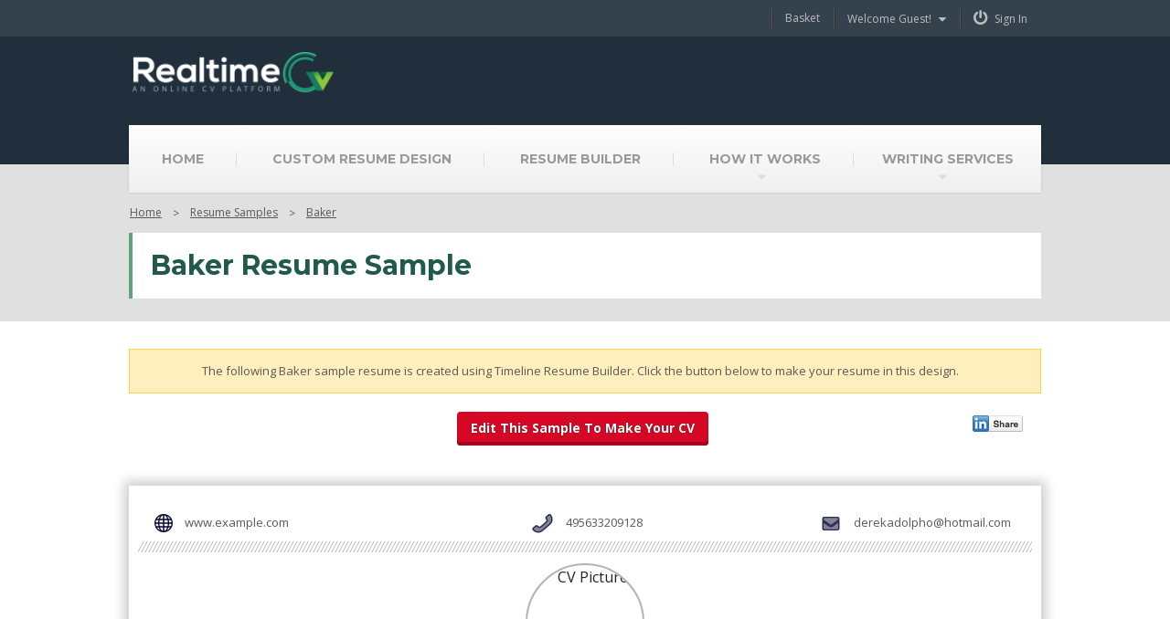

--- FILE ---
content_type: text/html; charset=UTF-8
request_url: https://www.realtimecv.com/resume-samples/baker
body_size: 11218
content:
<!doctype html>
<html class="no-js" lang="en">
<head>
    <meta http-equiv="content-type" content="text/html; charset=utf-8" />
            <meta name="robots" content="index,follow">
            <link rel="shortcut icon" href="/images/favicon.ico" type="image/x-icon" />
    <meta property="og:image" content="https://www.realtimecv.com/uploads/resumes/082017/15040710801410215392_55ad55fbc7_z.jpg" />
<meta property="og:title" content="Baker Resume Sample | Realtime CV" />
<meta property="og:url" content="https://www.realtimecv.com/resume-samples/baker" />
<meta property="og:site_name" content="Realtime CV" />
<meta name="description" content="Find the Best Baker Resume sample and improve your resume. Create resume with our Timeline Resume Builder increase your chances of being hired by" />
<meta name="keywords" content="curriculum vitae, resume templates,resume builder, resume template,resume format,professional resume,resume samples,cover letter, cv template, cv builder" />
<link rel="canonical" href="https://www.realtimecv.com/resume-samples/baker" />
<title>Baker Resume Sample | Realtime CV</title>
    <link rel="stylesheet" href="https://maxcdn.bootstrapcdn.com/font-awesome/4.4.0/css/font-awesome.min.css">
<link href='https://fonts.googleapis.com/css?family=Open+Sans:400,800italic,800,700italic,700,600,600italic,400italic,300italic,300' rel='stylesheet' type='text/css'>
<link href='https://fonts.googleapis.com/css?family=Montserrat:400,700' rel='stylesheet' type='text/css'>
<link href='https://fonts.googleapis.com/css?family=Source+Sans+Pro:400,700,300,400italic,300italic,700italic' rel='stylesheet' type='text/css'>
    <link rel="stylesheet" href="/css/timeline.min.css?v=1.4" />
    <script src="/js/timeline.min.js?v=1.4"></script>


    <script>
        var isMobile = false; //initiate as false
        // device detection
        if (/(android|bb\d+|meego).+mobile|avantgo|bada\/|blackberry|blazer|compal|elaine|fennec|hiptop|iemobile|ip(hone|od)|ipad|iris|kindle|Android|Silk|lge |maemo|midp|mmp|netfront|opera m(ob|in)i|palm( os)?|phone|p(ixi|re)\/|plucker|pocket|psp|series(4|6)0|symbian|treo|up\.(browser|link)|vodafone|wap|windows (ce|phone)|xda|xiino/i.test(navigator.userAgent)
            || /1207|6310|6590|3gso|4thp|50[1-6]i|770s|802s|a wa|abac|ac(er|oo|s\-)|ai(ko|rn)|al(av|ca|co)|amoi|an(ex|ny|yw)|aptu|ar(ch|go)|as(te|us)|attw|au(di|\-m|r |s )|avan|be(ck|ll|nq)|bi(lb|rd)|bl(ac|az)|br(e|v)w|bumb|bw\-(n|u)|c55\/|capi|ccwa|cdm\-|cell|chtm|cldc|cmd\-|co(mp|nd)|craw|da(it|ll|ng)|dbte|dc\-s|devi|dica|dmob|do(c|p)o|ds(12|\-d)|el(49|ai)|em(l2|ul)|er(ic|k0)|esl8|ez([4-7]0|os|wa|ze)|fetc|fly(\-|_)|g1 u|g560|gene|gf\-5|g\-mo|go(\.w|od)|gr(ad|un)|haie|hcit|hd\-(m|p|t)|hei\-|hi(pt|ta)|hp( i|ip)|hs\-c|ht(c(\-| |_|a|g|p|s|t)|tp)|hu(aw|tc)|i\-(20|go|ma)|i230|iac( |\-|\/)|ibro|idea|ig01|ikom|im1k|inno|ipaq|iris|ja(t|v)a|jbro|jemu|jigs|kddi|keji|kgt( |\/)|klon|kpt |kwc\-|kyo(c|k)|le(no|xi)|lg( g|\/(k|l|u)|50|54|\-[a-w])|libw|lynx|m1\-w|m3ga|m50\/|ma(te|ui|xo)|mc(01|21|ca)|m\-cr|me(rc|ri)|mi(o8|oa|ts)|mmef|mo(01|02|bi|de|do|t(\-| |o|v)|zz)|mt(50|p1|v )|mwbp|mywa|n10[0-2]|n20[2-3]|n30(0|2)|n50(0|2|5)|n7(0(0|1)|10)|ne((c|m)\-|on|tf|wf|wg|wt)|nok(6|i)|nzph|o2im|op(ti|wv)|oran|owg1|p800|pan(a|d|t)|pdxg|pg(13|\-([1-8]|c))|phil|pire|pl(ay|uc)|pn\-2|po(ck|rt|se)|prox|psio|pt\-g|qa\-a|qc(07|12|21|32|60|\-[2-7]|i\-)|qtek|r380|r600|raks|rim9|ro(ve|zo)|s55\/|sa(ge|ma|mm|ms|ny|va)|sc(01|h\-|oo|p\-)|sdk\/|se(c(\-|0|1)|47|mc|nd|ri)|sgh\-|shar|sie(\-|m)|sk\-0|sl(45|id)|sm(al|ar|b3|it|t5)|so(ft|ny)|sp(01|h\-|v\-|v )|sy(01|mb)|t2(18|50)|t6(00|10|18)|ta(gt|lk)|tcl\-|tdg\-|tel(i|m)|tim\-|t\-mo|to(pl|sh)|ts(70|m\-|m3|m5)|tx\-9|up(\.b|g1|si)|utst|v400|v750|veri|vi(rg|te)|vk(40|5[0-3]|\-v)|vm40|voda|vulc|vx(52|53|60|61|70|80|81|83|85|98)|w3c(\-| )|webc|whit|wi(g |nc|nw)|wmlb|wonu|x700|yas\-|your|zeto|zte\-/i.test(navigator.userAgent.substr(0, 4))) {

            isMobile = true;
        }

        if (isMobile) {
            document.write('<style>');
            document.write('.row {width:auto;max-width: 1028px; }');
            document.write('</style>');
        }
    </script>
</head>
<body>

<header class="header">
    <div class="header-top">
        <div class="row">
            <div class="columns text-right">
                <ul class="user-navigation">

                                            <li><a href="/login"><i class="fa fa-power-off"></i> <span>Sign In</span></a></li>
                                        <li>
                        <a href="/dashboard">
                            <span>Welcome Guest!</span>
                            <i class="fa fa-sort-down"></i>
                        </a>
                        <ul class="sub-navigation">
                            <li><a href="/dashboard">My Account</a></li>
                            <li><a href="/dashboard/favourites">Favourites</a></li>
                            <li><a href="/dashboard/mycvs">My CVs</a></li>
                            <li><a href="/orders">Order History</a></li>
                                                            <li><a href="/login">Login</a></li>
                                                    </ul>
                    </li>
                    <li><a href='/basket'>Basket</a></li>
                </ul>
            </div>
        </div>
    </div>
    <div class="header-bottom">
        <div class="row">
            <div class="medium-3 columns">
                <a href="https://www.realtimecv.com"><img src="/images/header-logo.png" alt="Realtime CV Logo"></a>
            </div>
            <div class="medium-9 columns text-right">
                <div class="header-socials">
                    <!--                            <div>
                                                    <div id="twitterp">
                                                        <a class="twitter-share-button" href="https://twitter.com/intent/tweet?text=Checkout%20this%20interactive%20CV%20creation%20tool%20">Tweet</a>
                                                    </div>
                                                    <div class="fb-like" data-href="https://developers.facebook.com/docs/plugins/" data-layout="button" data-action="like" data-show-faces="false" data-share="false"></div>
                                                </div>-->
                </div>
            </div>
        </div>
    </div>
    <div class="row">
        <div class="columns">
            <nav class="navigation-main">
                
<ul>
    <li >
        <a href="https://www.realtimecv.com">HOME</a>
    </li>
    <li >
        <a href="/resume-templates">CUSTOM RESUME DESIGN</a>
    </li>
    <li >
        <a href="/resume-builder/choose-design">RESUME BUILDER</a>
    </li>
    <li class="has-dropdown ">
        <a href="#">HOW IT WORKS</a>
        <ul class="sub-navigation">
            <li><a href="/video">Resume Builder</a></li>
            <li><a href="/howitworks/custom">Custom Resume Design</a></li>
            <li><a href="/howitworks/writing">Writing</a></li>


        </ul>
    </li>
    <li class="has-dropdown ">
        <a href="#">WRITING SERVICES</a>
        <ul class="sub-navigation">
            <li><a href="/services/resume-writing">Resume Writing</a></li>
            <li><a href="/services/cover-letter">Cover Letter</a></li>
            <li><a href="/services/linkedin-profile-writing">Linkedin Profile</a></li>
        </ul>
    </li>
</ul>
            </nav>
        </div>
    </div>
</header>

<div class="page-header">
    <div class="row">
        <div class="medium-12 columns">
            <ul class="breadcrumbs">
                <li><a href="https://www.realtimecv.com">Home</a></li>
                <li><a href="https://www.realtimecv.com/resume-samples">Resume Samples</a></li>
                <li><a href="">Baker</a></li>
            </ul>
        </div>

    </div>
    <div class="row">
        <div class="columns">
            <div class="page-title-details">
                <div id="resume-title" class="page-title page-title-normal " style="width:998px;">
                    <h1>Baker Resume Sample</h1>
                </div>
            </div>
        </div>
    </div>
</div>



<div style="opacity: 0" id="public-cv">
    <div class="row" style="padding-top: 30px;">
        <div class="columns">
            <div class="alert-box warning">
                The following Baker sample resume is created using Timeline Resume Builder. Click the button below to make your resume in this design.
            </div>
            <div class="columns medium-9">
                <div class='text-right'>

                                        <a style="margin-right:100px;" rel="nofollow" class='button' href='/resume-samples/edit/baker'>Edit This Sample To Make Your CV</a><br/><br/>

                </div>
            </div>
            <div class="columns medium-3">
                <div class="text-right" id="share-box-container">
                    <div id="fb-share" class="share-button-sample">
                        <p id="page-title-li" class="hide">Baker Resume Sample | Realtime CV</p>
<p id="page-url-li" class="hide">https://www.realtimecv.com/resume-samples/baker</p>
<div class="share-button">
    <div class="fb-share-button" data-href="https://www.realtimecv.com/resume-samples/baker" data-layout="button" data-size="small" data-mobile-iframe="true"><a class="fb-xfbml-parse-ignore" target="_blank" href="https://www.facebook.com/sharer/sharer.php?u=https%3A%2F%2Fwww.realtimecv.com%2Fresume-samples%2Fbaker"></a></div>
</div>
<script>
    window.onload=function(){
        (function (d, s, id) {
            var js, fjs = d.getElementsByTagName(s)[0];
            if (d.getElementById(id))
                return;
            js = d.createElement(s);
            js.id = id;
            js.src = "//connect.facebook.net/en_US/sdk.js#xfbml=1&version=v2.7&appId=169273409889737";
            fjs.parentNode.insertBefore(js, fjs);
        }(document, 'script', 'facebook-jssdk'));

        $.getScript("https://apis.google.com/js/platform.js", function(data, textStatus, jqxhr) {
        });
    }
    function LinkedinShare()
    {
        var articleUrl = encodeURIComponent($("#page-url-li").text());
        var articleTitle = encodeURIComponent($("#page-title-li").text());
        var articleSource = encodeURIComponent('RealtimeCV');
        var url = 'http://www.linkedin.com/shareArticle?mini=true&url=' + articleUrl + '&title=' + articleTitle + '&source=' + articleSource;
        window.open(url, "Share on Linkedin+", "height=600,width=500, parent=_blank");
        e.preventDefault();
    }
    
    (function(i, s, o, g, r, a, m) {
        i['GoogleAnalyticsObject'] = r;
        i[r] = i[r] || function() {
                (i[r].q = i[r].q || []).push(arguments)
            }, i[r].l = 1 * new Date();
        a = s.createElement(o),
            m = s.getElementsByTagName(o)[0];
        a.async = 1;
        a.src = g;
        m.parentNode.insertBefore(a, m)
    })(window, document, 'script', '//www.google-analytics.com/analytics.js', 'ga');

    ga('create', 'UA-74418675-1', 'auto');
    ga('send', 'pageview');


    </script>

<style>
    .share-button-sample
    {
        float: right;
        margin-left: 5px;
    }
    #google-plus-share-sample
    {
        margin-top: 5px;
        margin-left: 10px;
    }
    #linkedin-share-sample
    {
        cursor: pointer;
    }
    .cv-container
    {
        margin-bottom: 20px;
        -webkit-touch-callout: none;
        -webkit-user-select: none;
        -khtml-user-select: none;
        -moz-user-select: none;
        -ms-user-select: none;
        user-select: none;
    }
</style>                    </div>
                    <div id="linkedin-share-sample" class="share-button-sample">
                        <img src="/images/lisharebutton.png" onclick="LinkedinShare()" alt="linkedin share button"/>
                    </div>
                </div>
            </div>

        </div>
    </div>
      <meta property="og:url" content="https://www.realtimecv.com/resume-samples/baker" />   <div class="main-content">     <div class="cv-container">         <div class="content cv-content" id='cv-content'>             <div class="text-right">      </div>  <link rel='stylesheet' href='/css/templates/timeline.php?color=070733' media="screen"/> <div class="cv-header">          <div class="default_header">              <div class="contact-list-details edit-part text-center full-width top-full-border">         <div class="contact-by" style="width: 34%">         <div class="contact-item-container" style="text-align: left">             <span class="icon colorIcon contact-icon">                 <img class="icon-margined" data-config='{"color":"#070733","callback":"Icons.colorPlainFrontIcon","settings":[]}' src="/images/cv/website.svg" width="20px" height="20px">             </span>             <span class='contact-description'>                 www.example.com            </span>         </div>     </div>                 <div class="contact-by" style="width: 33%">             <div class="contact-item-container" style="text-align: center">                 <span class="icon colorIcon contact-icon">                 <img class="icon-margined" data-config='{"color":"#070733","callback":"Icons.colorLinedIcon","settings":{"fillOpacity":0.5,"strokeOpacity":0.8,"strokeWidth":0.7,"outline_color":"transparent","background_color":"transparent"}}' src="/images/sleek/phone.svg" width="25px" height="25px">                     </span>                 <span class="contact-description">                     495633209128                </span>             </div>          </div>             <div class="contact-by" style="width: 33%">             <div class="contact-item-container" style="text-align: right">                 <span class="icon colorIcon contact-icon">                     <img class="icon-margined" data-config='{"color":"#070733","callback":"Icons.colorLinedIcon","settings":{"fillOpacity":0.5,"strokeOpacity":0.8,"strokeWidth":0.7,"outline_color":"transparent","background_color":"transparent"}}' src="/images/sleek/email.svg" width="25px" height="25px">                 </span>                 <span class='contact-description'>                         derekadolpho@hotmail.com                </span>             </div>         </div>         <div class="clearfix"></div> </div> <div class='horizontal-line horizontal-stripes'></div>              <div href="#upload-image" class="avatar-container"> 	<div class="avatar cv-picture"> 	    		<img src="/uploads/resumes/082017/15040710801410215392_55ad55fbc7_z.jpg" alt="CV Picture" class="cv-image" id='cv-image' /> 	</div> 	 </div><div class="name name-title">     <span class="person-name edit-part">Derek Adolpho</span>     <span class="position resume-color edit-part">Baker</span> </div>   <div class="intro-bio intro edit-part clearfix summary">Passionate, creative, experimental and a confident baker. This profession is all I ever wanted to do. I have always been innovative in my baking techniques and have several pastry and savory recipes that are mine exclusively. My adventurous nature has contributed to many a bakeries and has helped grow their businesses. I wish to work on my own and create eateries that people will remember for a long time! </div>  <div id="skillRingsContainer"  class="edit-part" style="">                     <div style="width:14%;" class="ring-container">                     <div style='width:100%' id="ring-0" class='skill-ring skillRingChart'  data-rating='90' data-skillname='Skill' data-color="#070733"></div>                     <div class="skill_name"></div>                 </div>                              <div style="width:14%;" class="ring-container">                     <div style='width:100%' id="ring-1" class='skill-ring skillRingChart'  data-rating='90' data-skillname='Knowledge' data-color="#070733"></div>                     <div class="skill_name"></div>                 </div>                              <div style="width:14%;" class="ring-container">                     <div style='width:100%' id="ring-2" class='skill-ring skillRingChart'  data-rating='100' data-skillname='Independence' data-color="#070733"></div>                     <div class="skill_name"></div>                 </div>                              <div style="width:14%;" class="ring-container">                     <div style='width:100%' id="ring-3" class='skill-ring skillRingChart'  data-rating='100' data-skillname='Team Work' data-color="#070733"></div>                     <div class="skill_name"></div>                 </div>                              <div style="width:14%;" class="ring-container">                     <div style='width:100%' id="ring-4" class='skill-ring skillRingChart'  data-rating='90' data-skillname='Communication' data-color="#070733"></div>                     <div class="skill_name"></div>                 </div>                              <div style="width:14%;" class="ring-container">                     <div style='width:100%' id="ring-5" class='skill-ring skillRingChart'  data-rating='100' data-skillname='Experimenting' data-color="#070733"></div>                     <div class="skill_name"></div>                 </div>                              <div style="width:14%;" class="ring-container">                     <div style='width:100%' id="ring-6" class='skill-ring skillRingChart'  data-rating='100' data-skillname='Time Management' data-color="#070733"></div>                     <div class="skill_name"></div>                 </div>              </div>  <div class="clearfix"></div>         </div> </div> <div class="cv-body">     <div class="timeline-container">      <div class="timeline-heading-icon colorIcon">         <img data-config='{"color":"#070733","callback":"Icons.colorGraphicHeadingIcons","settings":{"fillOpacity":0.8,"strokeOpacity":0.75,"strokeWidth":1,"outline_color":"#FFF","background_color":"#FFF"}}' src="/images/graphic/certificate.svg" width="34px" height="34px"/>     </div>     <h3 class="timeline-main-heading">                  <span class="edit-part tooltipster" title="Click to change this heading text">Work Experience</span>              </h3>     <div class="timeline-section-container">         <span class="top-dot"></span>         <ul class="timeline">                               <li class="edit-part">                                                              <div class="timeline-badge">                         <a><i class="fa fa-dot-circle-o dot-size" id=""></i></a>                     </div>                     <div class="timeline-panel">                         <div class="timeline-heading">                                                              <span class="position-duration"> 18 Years & 7 Months</span>                                                         <h4 class="date resume-color-background">Jun 2007 to Present</h4>                                                     </div>                         <div class="timeline-title-heading resume-color">Rio Summers Bakery</div>                         <div class="timeline-sub-title-heading">Baker</div>                         <div class="timeline-body">                                                                     <p>Responsible for loking after the kitchen staff work and supervising baking. I decide which savories and sweets need to be prepared and plan supplies accordingly.</p>                                                                                 <p>Ordering the ingredients accordingly and checking freshness is also my duty. I keep a vigilant check on the staff efficiency and hygiene. It is my duty to ensure that all food items baked are according to the bakery standards and everything on the shelves is fresh.</p>                                                                 </div>                      </div>                 </li>                                <li class="edit-part timeline-inverted">                                         <div class="timeline-badge">                         <a><i class="fa fa-dot-circle-o dot-size timeline-inverted" id=""></i></a>                     </div>                     <div class="timeline-panel">                         <div class="timeline-heading-inverted">                                                         <h4 class="date resume-color-background">Feb 2005 to May 2007</h4>                                                             <span class="position-duration"> 2 Years & 3 Months</span>                                                     </div>                         <div class="timeline-title-heading resume-color">Hoffsden Bakery</div>                         <div class="timeline-sub-title-heading">Baker</div>                         <div class="timeline-body">                                                                     <p>Served as baking professional at the bakery. It was my responsibility to prepare the pastries and sweets according to the instructions. I was asked to follow the exact recipes of the bakery and I never failed to comply.</p>                                                                                 <p>It was my duty to instruct the kitchen staff about preparations and then carry out all the baking myself. </p>                                                                                 <p>I was also responsible for keeping a check on the items that were sold more than others and prepare them by lunch time so that fresh stock remains in the shop till late at night. </p>                                                                 </div>                      </div>                 </li>                            <li class="clearfix no-float"></li>         </ul>         <span class="bottom-dot"></span>     </div>  </div>          <div class="timeline-container"> 	<div class="timeline-heading-icon colorIcon"> 		<img data-config='{"color":"#070733","callback":"Icons.colorGraphicHeadingIcons","settings":{"fillOpacity":0.8,"strokeOpacity":0.75,"strokeWidth":1,"outline_color":"#FFF","background_color":"#FFF"}}' src="/images/graphic/education.svg" width="34px" height="34px"/> 	</div> 	<h3 class="timeline-main-heading"> 		 		<span class="edit-part tooltipster" title="Click to change this heading text">Education</span> 		 	</h3> 	<div class="timeline-section-container"> 		<span class="top-dot"></span> 		<ul class="timeline"> 							<li class="edit-part"> 					<div class="timeline-badge"> 						<a><i class="fa fa-dot-circle-o dot-size" id=""></i></a> 					</div> 					<div class="timeline-panel"> 						<div class="timeline-heading"> 							<h4 class="date resume-color-background">2003 - 2004</h4> 						</div> 						<div class="timeline-title-heading resume-color">La&#039;Foodist Paris</div> 						<div class="timeline-sub-title-heading">Diploma Baking and Presentation</div> 						<div class="timeline-body"> 							Diploma Course.						</div> 					</div> 				</li> 							<li class="edit-part timeline-inverted"> 					<div class="timeline-badge"> 						<a><i class="fa fa-dot-circle-o dot-size timeline-inverted" id=""></i></a> 					</div> 					<div class="timeline-panel"> 						<div class="timeline-heading-inverted"> 							<h4 class="date resume-color-background">2001 - 2003</h4> 						</div> 						<div class="timeline-title-heading resume-color">Schule Schloss Salem</div> 						<div class="timeline-sub-title-heading">Secondary School</div> 						<div class="timeline-body"> 							A good student.						</div> 					</div> 				</li> 						<li class="clearfix no-float"></li> 		</ul> 		<span class="bottom-dot"></span> 	</div>  </div>        <br/><div class="timeline-container">     <div class="timeline-section-container margin-top-minus-40">         <span class="top-dot"></span>         <ul class="timeline no-top-padding">              <li class="margin-top-10">     <div class="timeline-panel">         <div class="timeline-body no-top-margin">             <div class="section-heading-container">                 <div class="section-icon colorIcon">                     <img  data-config='{"color":"#070733","callback":"Icons.colorGraphicHeadingIcons","settings":{"fillOpacity":0.8,"strokeOpacity":0.75,"strokeWidth":1,"outline_color":"#FFF","background_color":"#FFF"}}' src="/images/graphic/languages.svg" width="30px" height="30px"/>                 </div>                 <div class="section-heading edit-part tooltipster" title="Click to change this heading text">                     <h4>Languages</h4>                 </div>                                   <div class="clearfix"></div>             </div>             <div class="languages-container edit-part">                                             <div class="language-item-row">                                 <div class="flag">                                     <img src="/images/flags/german.svg" class="language-image"/>                                 </div>                                 <div class="language">                                     <div class="heading resume-color">                                         <strong>German</strong>                                     </div>                                     <div class="detail">Native or Bilingual Proficiency</div>                                 </div>                                 <div class='clearfix'></div>                             </div>                                                         <div class="language-item-row">                                 <div class="flag">                                     <img src="/images/flags/english.svg" class="language-image"/>                                 </div>                                 <div class="language">                                     <div class="heading resume-color">                                         <strong>English (UK)</strong>                                     </div>                                     <div class="detail">Professional Working Proficiency</div>                                 </div>                                 <div class='clearfix'></div>                             </div>                                                         <div class="language-item-row">                                 <div class="flag">                                     <img src="/images/flags/french.svg" class="language-image"/>                                 </div>                                 <div class="language">                                     <div class="heading resume-color">                                         <strong>French</strong>                                     </div>                                     <div class="detail">Limited Working Proficiency</div>                                 </div>                                 <div class='clearfix'></div>                             </div>                                         </div>         </div>     </div> </li>        <li class="timeline-inverted margin-top-10">     <div class="timeline-panel">         <div class="timeline-body no-top-margin">             <div class="section-heading-container">                 <div class="section-icon pull-left colorIcon">                     <img data-config='{"color":"#070733","callback":"Icons.colorGraphicHeadingIcons","settings":{"fillOpacity":0.8,"strokeOpacity":0.75,"strokeWidth":1,"outline_color":"#FFF","background_color":"#FFF"}}' src="/images/graphic/skills.svg" width="30px" height="30px"/>                 </div>                 <div class="section-heading pull-left edit-part" title="Click to change this heading text">                     <h4>                         Technical Skills                    </h4>                 </div>                                   <div class="clearfix"></div>             </div>             <div class="heading-row">                 <div class="ranking-bar">                     <div class="low">                         <div class="rank-label">0</div>                         <div class="circle">&nbsp;</div>                     </div>                     <div class="high">                         <div class="rank-label" style="font-size:11px;">7</div>                         <div class="circle">&nbsp;</div>                     </div>                 </div>                 <div class="clearfix"></div>             </div>             <div class='skills-container edit-part'>                 <ul class="skills-list">                                             <li class="skill-item">                             <span class="name">Clay Oven Baking</span>                             <div class="rating">                                 <ul data-rating-value="8" class="dots">                                                                             <li>                                             <div class="full resume-color-background">                                                 1.</div>                                         </li>                                                                             <li>                                             <div class="full resume-color-background">                                                 2.</div>                                         </li>                                                                             <li>                                             <div class="full resume-color-background">                                                 3.</div>                                         </li>                                                                             <li>                                             <div class="full resume-color-background">                                                 4.</div>                                         </li>                                                                             <li>                                             <div class="full resume-color-background">                                                 5.</div>                                         </li>                                                                             <li>                                             <div class="full resume-color-background">                                                 6.</div>                                         </li>                                                                             <li>                                             <div class="full resume-color-background">                                                 7.</div>                                         </li>                                                                     </ul>                             </div>                         </li>                                             <li class="skill-item">                             <span class="name">Bulk Baking</span>                             <div class="rating">                                 <ul data-rating-value="8" class="dots">                                                                             <li>                                             <div class="full resume-color-background">                                                 1.</div>                                         </li>                                                                             <li>                                             <div class="full resume-color-background">                                                 2.</div>                                         </li>                                                                             <li>                                             <div class="full resume-color-background">                                                 3.</div>                                         </li>                                                                             <li>                                             <div class="full resume-color-background">                                                 4.</div>                                         </li>                                                                             <li>                                             <div class="full resume-color-background">                                                 5.</div>                                         </li>                                                                             <li>                                             <div class="full resume-color-background">                                                 6.</div>                                         </li>                                                                             <li>                                             <div class="full resume-color-background">                                                 7.</div>                                         </li>                                                                     </ul>                             </div>                         </li>                                             <li class="skill-item">                             <span class="name">Handling Utensils and Equipment</span>                             <div class="rating">                                 <ul data-rating-value="7" class="dots">                                                                             <li>                                             <div class="full resume-color-background">                                                 1.</div>                                         </li>                                                                             <li>                                             <div class="full resume-color-background">                                                 2.</div>                                         </li>                                                                             <li>                                             <div class="full resume-color-background">                                                 3.</div>                                         </li>                                                                             <li>                                             <div class="full resume-color-background">                                                 4.</div>                                         </li>                                                                             <li>                                             <div class="full resume-color-background">                                                 5.</div>                                         </li>                                                                             <li>                                             <div class="full resume-color-background">                                                 6.</div>                                         </li>                                                                             <li>                                             <div class="full resume-color-background">                                                 7.</div>                                         </li>                                                                     </ul>                             </div>                         </li>                                             <li class="skill-item">                             <span class="name">Ingredient Check</span>                             <div class="rating">                                 <ul data-rating-value="7" class="dots">                                                                             <li>                                             <div class="full resume-color-background">                                                 1.</div>                                         </li>                                                                             <li>                                             <div class="full resume-color-background">                                                 2.</div>                                         </li>                                                                             <li>                                             <div class="full resume-color-background">                                                 3.</div>                                         </li>                                                                             <li>                                             <div class="full resume-color-background">                                                 4.</div>                                         </li>                                                                             <li>                                             <div class="full resume-color-background">                                                 5.</div>                                         </li>                                                                             <li>                                             <div class="full resume-color-background">                                                 6.</div>                                         </li>                                                                             <li>                                             <div class="full resume-color-background">                                                 7.</div>                                         </li>                                                                     </ul>                             </div>                         </li>                                             <li class="skill-item">                             <span class="name">Techniques </span>                             <div class="rating">                                 <ul data-rating-value="8" class="dots">                                                                             <li>                                             <div class="full resume-color-background">                                                 1.</div>                                         </li>                                                                             <li>                                             <div class="full resume-color-background">                                                 2.</div>                                         </li>                                                                             <li>                                             <div class="full resume-color-background">                                                 3.</div>                                         </li>                                                                             <li>                                             <div class="full resume-color-background">                                                 4.</div>                                         </li>                                                                             <li>                                             <div class="full resume-color-background">                                                 5.</div>                                         </li>                                                                             <li>                                             <div class="full resume-color-background">                                                 6.</div>                                         </li>                                                                             <li>                                             <div class="full resume-color-background">                                                 7.</div>                                         </li>                                                                     </ul>                             </div>                         </li>                                             <li class="skill-item">                             <span class="name">Manual Methods</span>                             <div class="rating">                                 <ul data-rating-value="7" class="dots">                                                                             <li>                                             <div class="full resume-color-background">                                                 1.</div>                                         </li>                                                                             <li>                                             <div class="full resume-color-background">                                                 2.</div>                                         </li>                                                                             <li>                                             <div class="full resume-color-background">                                                 3.</div>                                         </li>                                                                             <li>                                             <div class="full resume-color-background">                                                 4.</div>                                         </li>                                                                             <li>                                             <div class="full resume-color-background">                                                 5.</div>                                         </li>                                                                             <li>                                             <div class="full resume-color-background">                                                 6.</div>                                         </li>                                                                             <li>                                             <div class="full resume-color-background">                                                 7.</div>                                         </li>                                                                     </ul>                             </div>                         </li>                                             <li class="skill-item">                             <span class="name">Food Industry Knowledge</span>                             <div class="rating">                                 <ul data-rating-value="7" class="dots">                                                                             <li>                                             <div class="full resume-color-background">                                                 1.</div>                                         </li>                                                                             <li>                                             <div class="full resume-color-background">                                                 2.</div>                                         </li>                                                                             <li>                                             <div class="full resume-color-background">                                                 3.</div>                                         </li>                                                                             <li>                                             <div class="full resume-color-background">                                                 4.</div>                                         </li>                                                                             <li>                                             <div class="full resume-color-background">                                                 5.</div>                                         </li>                                                                             <li>                                             <div class="full resume-color-background">                                                 6.</div>                                         </li>                                                                             <li>                                             <div class="full resume-color-background">                                                 7.</div>                                         </li>                                                                     </ul>                             </div>                         </li>                                             <li class="skill-item">                             <span class="name">Food Grade Regulations</span>                             <div class="rating">                                 <ul data-rating-value="7" class="dots">                                                                             <li>                                             <div class="full resume-color-background">                                                 1.</div>                                         </li>                                                                             <li>                                             <div class="full resume-color-background">                                                 2.</div>                                         </li>                                                                             <li>                                             <div class="full resume-color-background">                                                 3.</div>                                         </li>                                                                             <li>                                             <div class="full resume-color-background">                                                 4.</div>                                         </li>                                                                             <li>                                             <div class="full resume-color-background">                                                 5.</div>                                         </li>                                                                             <li>                                             <div class="full resume-color-background">                                                 6.</div>                                         </li>                                                                             <li>                                             <div class="full resume-color-background">                                                 7.</div>                                         </li>                                                                     </ul>                             </div>                         </li>                                             <li class="skill-item">                             <span class="name">Hygiene and Safety</span>                             <div class="rating">                                 <ul data-rating-value="7" class="dots">                                                                             <li>                                             <div class="full resume-color-background">                                                 1.</div>                                         </li>                                                                             <li>                                             <div class="full resume-color-background">                                                 2.</div>                                         </li>                                                                             <li>                                             <div class="full resume-color-background">                                                 3.</div>                                         </li>                                                                             <li>                                             <div class="full resume-color-background">                                                 4.</div>                                         </li>                                                                             <li>                                             <div class="full resume-color-background">                                                 5.</div>                                         </li>                                                                             <li>                                             <div class="full resume-color-background">                                                 6.</div>                                         </li>                                                                             <li>                                             <div class="full resume-color-background">                                                 7.</div>                                         </li>                                                                     </ul>                             </div>                         </li>                                             <li class="skill-item">                             <span class="name">Kitchen Staff Handling</span>                             <div class="rating">                                 <ul data-rating-value="7" class="dots">                                                                             <li>                                             <div class="full resume-color-background">                                                 1.</div>                                         </li>                                                                             <li>                                             <div class="full resume-color-background">                                                 2.</div>                                         </li>                                                                             <li>                                             <div class="full resume-color-background">                                                 3.</div>                                         </li>                                                                             <li>                                             <div class="full resume-color-background">                                                 4.</div>                                         </li>                                                                             <li>                                             <div class="full resume-color-background">                                                 5.</div>                                         </li>                                                                             <li>                                             <div class="full resume-color-background">                                                 6.</div>                                         </li>                                                                             <li>                                             <div class="full resume-color-background">                                                 7.</div>                                         </li>                                                                     </ul>                             </div>                         </li>                                     </ul>             </div>         </div>     </div> </li>                <li class="clearfix no-float"></li>         </ul>         <span class="bottom-dot"></span>     </div> </div>  <div class="timeline-container custom-box-container"> 		<div class="timeline-section-container"> 		<span class="top-dot"></span> 		<ul class="timeline"> 								<li class="custom-box edit-part" style=""> 						<div class="timeline-panel"> 							<div class="timeline-body"> 								<div class="section-heading-container"> 																			 																		<div class="section-icon colorIcon"> 										<img  data-config='{"color":"#070733","callback":"Icons.colorGraphicHeadingIcons","settings":{"fillOpacity":0.8,"strokeOpacity":0.75,"strokeWidth":1,"outline_color":"#FFF","background_color":"#FFF"}}' src="/images/graphic/prize.svg" width="30px" height="30px"/> 									</div> 									<div class="section-heading  tooltipster"  title="Click to change this section"> 										<h4>Training</h4> 									</div> 									 									<div class="clearfix"></div> 								</div> 																			<p>Trained young kitchen staff to prepare daily baking routine. I taught them all the basics from sifting, mixing to use of special food processors and dough makers.</p> 																						<p>Invited on Television for teaching special resipes on air.</p> 																		</div> 						</div> 					</li> 										<li class="custom-box edit-part timeline-inverted" style="margin-top:0"> 						<div class="timeline-panel"> 							<div class="timeline-body"> 								<div class="section-heading-container"> 																		<div class="section-icon colorIcon pull-left"> 										<img  data-config='{"color":"#070733","callback":"Icons.colorGraphicHeadingIcons","settings":{"fillOpacity":0.8,"strokeOpacity":0.75,"strokeWidth":1,"outline_color":"#FFF","background_color":"#FFF"}}' src="/images/graphic/travel.svg" width="30px" height="30px"/> 									</div> 									<div class="section-heading pull-left tooltipster"  title="Click to change this section"> 										<h4>Specal Courses</h4> 									</div> 																			 									 									<div class="clearfix"></div> 								</div> 																			<p>Attended baking classes in La&#039;Foodist Paris. It was a great experience that taught me many new techniques and ingredient knowledge.</p> 																						<p>Participated in Master Chef UK. It taught me a great deal and I learnt how to manage time, quick tasks and challenging ingredient creations.</p> 																		</div> 						</div> 					</li> 								<li class="clearfix no-float"></li> 		</ul> 		<span class="bottom-dot"></span> 	</div> </div>         <div class="timeline-container">     <div class="timeline-heading-icon colorIcon">         <img data-config='{"color":"#070733","callback":"Icons.colorGraphicHeadingIcons","settings":{"fillOpacity":0.8,"strokeOpacity":0.75,"strokeWidth":1,"outline_color":"#FFF","background_color":"#FFF"}}' src="/images/graphic/heart.svg" width="35px" height="35px"/>     </div>     <h3 class="timeline-main-heading" style="padding-left:100px" id="hobbies_heading">         <span class="edit-part" title="Click to change the heading title">Activities & Interests        </span>              </h3>  </div>  <div class='hobbies-container  watcher edit-part'>            <ul class="footer-icons">                               <li class="bg-icon colorIcon outlined-icon">                        <img alt="Baking Icon" data-config='{"color":"#070733","callback":"Icons.colorLinedIcon","settings":{"fillOpacity":0.5,"strokeOpacity":0.8,"strokeWidth":1,"outline_color":"#070733","background_color":"transparent"}}'  src="/uploads/icons/baking.svg" class="icon" width="70px" height="70px">                        <div class="label">Baking</div>                    </li>                                       <li class="bg-icon colorIcon outlined-icon">                        <img alt="Cooking Icon" data-config='{"color":"#070733","callback":"Icons.colorLinedIcon","settings":{"fillOpacity":0.5,"strokeOpacity":0.8,"strokeWidth":1,"outline_color":"#070733","background_color":"transparent"}}'  src="/uploads/icons/cooking.svg" class="icon" width="70px" height="70px">                        <div class="label">Cooking</div>                    </li>                                       <li class="bg-icon colorIcon outlined-icon">                        <img alt="Wine Tasting Icon" data-config='{"color":"#070733","callback":"Icons.colorLinedIcon","settings":{"fillOpacity":0.5,"strokeOpacity":0.8,"strokeWidth":1,"outline_color":"#070733","background_color":"transparent"}}'  src="/uploads/icons/wine-tasting.svg" class="icon" width="70px" height="70px">                        <div class="label">Wine Tasting</div>                    </li>                                       <li class="bg-icon colorIcon outlined-icon">                        <img alt="Reading Icon" data-config='{"color":"#070733","callback":"Icons.colorLinedIcon","settings":{"fillOpacity":0.5,"strokeOpacity":0.8,"strokeWidth":1,"outline_color":"#070733","background_color":"transparent"}}'  src="/uploads/icons/reading.svg" class="icon" width="70px" height="70px">                        <div class="label">Reading</div>                    </li>                                       <li class="bg-icon colorIcon outlined-icon">                        <img alt="Talking Icon" data-config='{"color":"#070733","callback":"Icons.colorLinedIcon","settings":{"fillOpacity":0.5,"strokeOpacity":0.8,"strokeWidth":1,"outline_color":"#070733","background_color":"transparent"}}'  src="/uploads/icons/talking.svg" class="icon" width="70px" height="70px">                        <div class="label">Talking</div>                    </li>                                       <li class="bg-icon colorIcon outlined-icon">                        <img alt="Eating Icon" data-config='{"color":"#070733","callback":"Icons.colorLinedIcon","settings":{"fillOpacity":0.5,"strokeOpacity":0.8,"strokeWidth":1,"outline_color":"#070733","background_color":"transparent"}}'  src="/uploads/icons/eating.svg" class="icon" width="70px" height="70px">                        <div class="label">Eating</div>                    </li>                                       <li class="bg-icon colorIcon outlined-icon">                        <img alt="Shopping Icon" data-config='{"color":"#070733","callback":"Icons.colorLinedIcon","settings":{"fillOpacity":0.5,"strokeOpacity":0.8,"strokeWidth":1,"outline_color":"#070733","background_color":"transparent"}}'  src="/uploads/icons/shopping.svg" class="icon" width="70px" height="70px">                        <div class="label">Shopping</div>                    </li>                                       <li class="bg-icon colorIcon outlined-icon">                        <img alt="Socialising Icon" data-config='{"color":"#070733","callback":"Icons.colorLinedIcon","settings":{"fillOpacity":0.5,"strokeOpacity":0.8,"strokeWidth":1,"outline_color":"#070733","background_color":"transparent"}}'  src="/uploads/icons/socialising.svg" class="icon" width="70px" height="70px">                        <div class="label">Socialising</div>                    </li>                           </ul>  </div>      <div class="clearfix"></div> </div>                   <div id='selected-color' class='hide'>#070733</div>  <script>     $(document).ready(function(){         Timeline.documentReady(true);     }); </script>         </div>     </div> </div> <div id="cv-mode" class="hidden">0</div> <style>     .cv-content     {         padding: 10px !important;     }     #hobbies_heading     {         padding-left: 0 !important;     } </style> <script>     $(document).ready(function(){         Timeline.clear();     }); </script> </div>
<div class="watermark" id="watermark-container" style=" position:absolute;;background:transparent;display:block;min-height:50%; min-width:50%;color:yellow;top: 1100px; margin-left: 300px; z-index:0">
    <p class="watermark-text" id="water" style=" color: rgba(211, 211, 211, 0.60);font-size: 100px;transform: rotate(360deg);-webkit-transform: rotate(340deg);">Realtimecv.com</p>
</div>
<div class="hide" id="selected-color">#070733</div>
<p class='hide' id='cv_token'>MjIxNjc=</p>
<script>
	window.baseUrl='https://www.realtimecv.com';
</script>
<div id="ajax-loader" class="hide"> 
</div>

<style>

    #ajax-loader.show
    {
        display : block;
        position : fixed;
        z-index: 11001;
        background-image : url('/images/ajax_loader.gif');
        background-color:rgba(255, 255, 255, 0.10);
        opacity : 1;
        background-repeat : no-repeat;
        background-position : center;
        left : 0;
        bottom : 0;
        right : 0;
        top : 0;
    }
</style><footer class="footer">
    <div class="footer-top">
        <div class="row">
            <div class="medium-4 columns">
                                <a href="https://www.realtimecv.com"><img class="logo" src="/uploads/app/footer-big_28170.png" alt="Realtime CV Logo"></a>
                <p>A new modern and quick way to transform your cv into creative design using our online cv tool.
                    Which offers tons of features like manage your education section, experience, technical skills, personal information, hobbies and interests.
                    Try out for free! but if you want to download in pdf format or forward directly to your employer then pay small amount and then you are on board.
                    If you have very complex CV, choose custom design from a gallery and one of our creative graphic  designer work on your CV and
                    deal with any of your request in very professional way!</p>
            </div>
            <div class="medium-8 columns">
                <div class="row">
                    <div class="medium-3 columns">
                        <h6>About Realtime CV</h6>
                        <ul>
                            <li><a href="/about">Who we are</a></li>
                            <li><a href="/howitworks">How it works</a></li>
                            <li><a href="/contact">Contact us</a></li>
                                                            <li><a href="/register">Register</a></li>
                                                        <li><a href="/faqs">FAQs</a></li>

                            <li><a href="/useragreement">User Agreement</a></li>

                        </ul>
                    </div>
                    <div class="medium-4 columns">
                        <h6>Other Information</h6>
                        <ul>
                            <li><a href="/terms">Terms and Conditions</a></li>
                            <li><a href="/privacypolicy">Privacy Policy</a></li>
                            <li><a href="/accessibility">Accessibility Statement</a></li>
                            <li><a href="/resume-templates">Resume Templates</a></li>
                        </ul>
                    </div>
                    <div class="medium-5 columns">
                        <h6>Helpful Links</h6>
                        <ul>
                            <li><a href="/blog/how-to-write-resume">How to Write Resume</a></li>
                            <li><a href="/how-to-download-after-purchase">How to Download CV</a></li>
                            <li><a href="/how-online-cv-works">How Online CV Works</a></li>
                            <li><a href="/resume-samples">Resume Samples</a></li>
                            <li><a href="/celebrity-resumes">Celebrity Resumes</a></li>
                            <li><a href="/scholarships/realtime-cv-annual-scholarship-program">Scholarship Program</a></li>
                            <li><a href="/affiliate-program">Affiliate Program</a></li>
                            <li><a href="https://us.jooble.org" target="blank">Jobs</a></li>
                        </ul>


                    </div>
                </div>
                <div class="row">
                    <div class="columns text-right">
                        <img class="footer-paypal" src="/uploads/app/footer-pay_29440.png" alt="Payment Methods at Realtime CV" >
                    </div>
                </div>
            </div>
        </div>
    </div>
    <div class="footer-bottom">
        <div class="row">
            <div class="medium-7 columns text-left">
                <a href='http://4d-studios.co.uk' target="_blank"><img src="/uploads/app/4d-studios_8236.png" alt="4D Creative Studios Logo"></a>
                <img src="/uploads/app/footersmall_10325.png" alt="Realtime CV Logo Footer">
                <span class="copyright">&copy; 2026 Realtime CV - All Rights Reserved.<br />Powered by 4D Studios Edinburgh</span>
            </div>
            <div class="medium-5 columns">
                <div class="socials text-right">
                    <a href="https://www.linkedin.com/company/realtime-cv" target="_blank"><img src="/uploads/app/linkedin_1720.png" alt="Linkedin Realtime CV"></a>
                    <a href="https://www.youtube.com/channel/UCG5mG9woIMjogoF8GRb8jUw" target="_blank"><img src="/uploads/app/youtube_1720.png" alt="Youtube Realtime CV"></a>
                    <a href="https://www.behance.net/realtimecv" target="_blank"><img src="/uploads/app/behance_1820.png" alt="Behance Realtime CV"></a>
                    <a href="https://business.google.com/b/117075219307019487795/" target="_blank"><img src="/uploads/app/googleplus_1820.png" alt="Google Plus Realtime CV"></a>
                    <a href="https://uk.pinterest.com/realtimecv/" target="_blank"><img src="/uploads/app/pinterest2_1520.png" alt="Pinterest Realtime CV"></a>
                    <a href="https://twitter.com/realtimecv/" target="_blank"><img src="/uploads/app/twitter2_1920.png" alt="Twitter Realtime CV"></a>
                    <a href="https://www.facebook.com/Realtimecv-954692867913728/" target="_blank"><img src="/uploads/app/facebook2_820.png" alt="Facebook Realtime CV"></a>
                    <a href="https://www.instagram.com/realtimecv/" target="_blank"><img src="/uploads/app/instagram2_1620.png" alt="Instagram Realtime CV"></a>
                </div>
            </div>
        </div>
    </div>
</footer>
<!-- Start of LiveChat (www.livechatinc.com) code -->
<script type="text/javascript">
  window.__lc = window.__lc || {};
  window.__lc.license = 14108820;
  ;(function(n,t,c){function i(n){return e._h?e._h.apply(null,n):e._q.push(n)};
  var e={_q:[],_h:null,_v:"2.0",on:function(){i(["on",c.call(arguments)])},once:function(){
  i(["once",c.call(arguments)])},off:function(){i(["off",c.call(arguments)])},
  get:function(){if(!e._h)throw new Error("[LiveChatWidget] You can't use getters before load.");
  return i(["get",c.call(arguments)])},call:function(){i(["call",c.call(arguments)])},init:function(){
  var n=t.createElement("script");
  n.async=!0,n.type="text/javascript",
  n.src="https://cdn.livechatinc.com/tracking.js",t.head.appendChild(n)}};
  !n.__lc.asyncInit&&e.init(),n.LiveChatWidget=n.LiveChatWidget||e}(window,document,[].slice))
</script>
<noscript>
<a href="https://www.livechatinc.com/chat-with/14108820/" rel="nofollow">Chat with us</a>,
powered by <a href="https://www.livechatinc.com/?welcome" rel="noopener nofollow" target="_blank">LiveChat</a>
</noscript>
<!-- End of LiveChat code -->

<script type="text/javascript">
/*<![CDATA[*/
  $(".tooltipster").tooltipster();
         $(document).ready(function () {
            $('.zoom').loupe({
                width: 300,
                height: 400
            });
        });
/*]]>*/
</script>
</body>
</html>

--- FILE ---
content_type: text/css
request_url: https://www.realtimecv.com/css/timeline.min.css?v=1.4
body_size: 48679
content:
@charset "UTF-8";.noUi-base,.noUi-target{position:relative}.accordion:after,.row .row.collapse:after,.row .row:after,.row:after,[class*=block-grid-]:after{clear:both}.breadcrumbs,.button-bar .button-group div,.flex-video{overflow:hidden}.invisible,.reveal-modal,.slick-loading .slick-slide,.slick-loading .slick-track{visibility:hidden}#leaverating-errors,#leaverating-sucess,.errorSummary li,.side-nav,ul.off-canvas-list{list-style-type:none}.noUi-target,.noUi-target *,.slick-slider,.switch{-ms-user-select:none;-webkit-user-select:none;-moz-user-select:none}*,.jconfirm .jconfirm-box,.slick-list:focus,.switch,:focus{outline:0}.noUi-target,.noUi-target *{-webkit-touch-callout:none;-ms-touch-action:none;-moz-box-sizing:border-box;box-sizing:border-box}.noUi-base{width:100%;height:100%;-webkit-transform:translate3d(0,0,0);transform:translate3d(0,0,0)}.noUi-origin{position:absolute;right:0;top:0;left:0;bottom:0;border-radius:2px}.noUi-handle{position:relative;z-index:1}.noUi-stacking .noUi-handle{z-index:10}.noUi-state-tap .noUi-origin{-webkit-transition:left .3s,top .3s;transition:left .3s,top .3s}.noUi-state-drag *{cursor:inherit!important}.noUi-vertical{width:18px}.noUi-vertical .noUi-handle{width:28px;height:34px;left:-6px;top:-17px}.noUi-background{background:#FAFAFA;box-shadow:inset 0 1px 1px #f0f0f0}.noUi-connect{background:#3FB8AF;box-shadow:inset 0 0 3px rgba(51,51,51,.45);-webkit-transition:background 450ms;transition:background 450ms}.noUi-target{border-radius:4px}.noUi-target.noUi-connect{box-shadow:inset 0 0 3px rgba(51,51,51,.45),0 3px 6px -5px #BBB}.noUi-dragable{cursor:w-resize}.noUi-vertical .noUi-dragable{cursor:n-resize}.noUi-handle{border:1px solid #D9D9D9;border-radius:3px;background:#FFF;cursor:default;box-shadow:inset 0 0 1px #FFF,inset 0 1px 7px #EBEBEB,0 3px 6px -3px #BBB}.alert-box,.breadcrumbs{border-width:1px;border-style:solid}.noUi-active{box-shadow:inset 0 0 1px #FFF,inset 0 1px 7px #DDD,0 3px 6px -3px #BBB}.noUi-handle:after,.noUi-handle:before{content:"";display:block;position:absolute;height:14px;width:1px;background:#E8E7E6;left:14px;top:6px}.alert-box,body{position:relative}.noUi-handle:after{left:17px}.noUi-vertical .noUi-handle:after,.noUi-vertical .noUi-handle:before{width:14px;height:1px;left:6px;top:14px}.noUi-vertical .noUi-handle:after{top:17px}[disabled] .noUi-connect,[disabled].noUi-connect{background:#B8B8B8}[disabled] .noUi-handle{cursor:not-allowed}meta.foundation-version{font-family:"/5.5.2/"}meta.foundation-mq-small{font-family:"/only screen/";width:0}meta.foundation-mq-small-only{font-family:"/only screen and (max-width: 40em)/";width:0}meta.foundation-mq-medium{font-family:"/only screen and (min-width:40.0625em)/";width:40.0625em}meta.foundation-mq-medium-only{font-family:"/only screen and (min-width:40.0625em) and (max-width:64em)/";width:40.0625em}meta.foundation-mq-large{font-family:"/only screen and (min-width:64.0625em)/";width:64.0625em}meta.foundation-mq-large-only{font-family:"/only screen and (min-width:64.0625em) and (max-width:90em)/";width:64.0625em}meta.foundation-mq-xlarge{font-family:"/only screen and (min-width:90.0625em)/";width:90.0625em}meta.foundation-mq-xlarge-only{font-family:"/only screen and (min-width:90.0625em) and (max-width:120em)/";width:90.0625em}meta.foundation-mq-xxlarge{font-family:"/only screen and (min-width:120.0625em)/";width:120.0625em}meta.foundation-data-attribute-namespace{font-family:false}.accordion .accordion-navigation>a,.accordion dd>a,.button,body,button{font-family:"Open Sans",Arial,sans-serif}body,html{height:100%;font-size:100%}html{box-sizing:border-box}*,:after,:before{-webkit-box-sizing:inherit;-moz-box-sizing:inherit;box-sizing:inherit}body{background:#fff;color:#222;cursor:auto;font-style:normal;font-weight:400;line-height:1.5;margin:0;padding:0}a:hover{cursor:pointer}img{max-width:100%;height:auto;-ms-interpolation-mode:bicubic}#map_canvas embed,#map_canvas img,#map_canvas object,.map_canvas embed,.map_canvas img,.map_canvas object,.mqa-display embed,.mqa-display img,.mqa-display object{max-width:none!important}.left{float:left!important}.right{float:right!important}.clearfix:after,.clearfix:before{content:" ";display:table}.antialiased{-webkit-font-smoothing:antialiased;-moz-osx-font-smoothing:grayscale}img{display:inline-block;vertical-align:middle}.accordion:after,.accordion:before,.row .row.collapse:after,.row .row.collapse:before,.row .row:after,.row .row:before,.row:after,.row:before{display:table;content:" "}textarea{min-height:50px}select{width:100%}.row{margin:0 auto;max-width:64.25rem}.row.collapse>.column,.row.collapse>.columns{padding-left:0;padding-right:0}.row.collapse .row{margin-left:0;margin-right:0}.row .row{margin:0 -.9375rem;max-width:none;width:auto}.row .row.collapse{margin:0;max-width:none;width:auto}.column,.columns{padding-left:.9375rem;padding-right:.9375rem;width:100%;float:left}.column+.column:last-child,.columns+.columns:last-child{float:right}.column+.column.end,.columns+.columns.end{float:left}@media only screen{.column,.columns,.small-pull-0,.small-pull-1,.small-pull-10,.small-pull-11,.small-pull-2,.small-pull-3,.small-pull-4,.small-pull-5,.small-pull-6,.small-pull-7,.small-pull-8,.small-pull-9,.small-push-0,.small-push-1,.small-push-10,.small-push-11,.small-push-2,.small-push-3,.small-push-4,.small-push-5,.small-push-7,.small-push-8,.small-push-9{position:relative}.small-push-0{left:0;right:auto}.small-pull-0{right:0;left:auto}.small-push-1{left:8.3333333333%;right:auto}.small-pull-1{right:8.3333333333%;left:auto}.small-push-2{left:16.6666666667%;right:auto}.small-pull-2{right:16.6666666667%;left:auto}.small-push-3{left:25%;right:auto}.small-pull-3{right:25%;left:auto}.small-push-4{left:33.3333333333%;right:auto}.small-pull-4{right:33.3333333333%;left:auto}.small-push-5{left:41.6666666667%;right:auto}.small-pull-5{right:41.6666666667%;left:auto}.small-push-6{position:relative;left:50%;right:auto}.small-pull-6{right:50%;left:auto}.small-push-7{left:58.3333333333%;right:auto}.small-pull-7{right:58.3333333333%;left:auto}.small-push-8{left:66.6666666667%;right:auto}.small-pull-8{right:66.6666666667%;left:auto}.small-push-9{left:75%;right:auto}.small-pull-9{right:75%;left:auto}.small-push-10{left:83.3333333333%;right:auto}.small-pull-10{right:83.3333333333%;left:auto}.small-push-11{left:91.6666666667%;right:auto}.small-pull-11{right:91.6666666667%;left:auto}.column,.columns{padding-left:.9375rem;padding-right:.9375rem;float:left}.small-1{width:8.3333333333%}.small-2{width:16.6666666667%}.small-3{width:25%}.small-4{width:33.3333333333%}.small-5{width:41.6666666667%}.small-6{width:50%}.small-7{width:58.3333333333%}.small-8{width:66.6666666667%}.small-9{width:75%}.small-10{width:83.3333333333%}.small-11{width:91.6666666667%}.small-12{width:100%}.small-offset-0{margin-left:0!important}.small-offset-1{margin-left:8.3333333333%!important}.small-offset-2{margin-left:16.6666666667%!important}.small-offset-3{margin-left:25%!important}.small-offset-4{margin-left:33.3333333333%!important}.small-offset-5{margin-left:41.6666666667%!important}.small-offset-6{margin-left:50%!important}.small-offset-7{margin-left:58.3333333333%!important}.small-offset-8{margin-left:66.6666666667%!important}.small-offset-9{margin-left:75%!important}.small-offset-10{margin-left:83.3333333333%!important}.small-offset-11{margin-left:91.6666666667%!important}.small-reset-order{float:left;left:auto;margin-left:0;margin-right:0;right:auto}.column.small-centered,.columns.small-centered{margin-left:auto;margin-right:auto;float:none}.column.small-uncentered,.columns.small-uncentered{float:left;margin-left:0;margin-right:0}.column.small-centered:last-child,.columns.small-centered:last-child{float:none}.column.small-uncentered:last-child,.columns.small-uncentered:last-child{float:left}.column.small-uncentered.opposite,.columns.small-uncentered.opposite{float:right}.row.small-collapse>.column,.row.small-collapse>.columns{padding-left:0;padding-right:0}.row.small-collapse .row{margin-left:0;margin-right:0}.row.small-uncollapse>.column,.row.small-uncollapse>.columns{padding-left:.9375rem;padding-right:.9375rem;float:left}}@media only screen and (min-width:40.0625em){.medium-pull-0,.medium-pull-1,.medium-pull-10,.medium-pull-11,.medium-pull-2,.medium-pull-3,.medium-pull-4,.medium-pull-5,.medium-pull-6,.medium-pull-7,.medium-pull-8,.medium-pull-9,.medium-push-0,.medium-push-1,.medium-push-10,.medium-push-11,.medium-push-2,.medium-push-3,.medium-push-4,.medium-push-5,.medium-push-6,.medium-push-7,.medium-push-8,.medium-push-9,.pull-0,.pull-1,.pull-10,.pull-11,.pull-2,.pull-3,.pull-4,.pull-5,.pull-6,.pull-7,.pull-8,.pull-9,.push-0,.push-1,.push-10,.push-11,.push-2,.push-3,.push-4,.push-5,.push-6,.push-7,.push-8,.push-9{position:relative}.medium-push-0{left:0;right:auto}.medium-pull-0{right:0;left:auto}.medium-push-1{left:8.3333333333%;right:auto}.medium-pull-1{right:8.3333333333%;left:auto}.medium-push-2{left:16.6666666667%;right:auto}.medium-pull-2{right:16.6666666667%;left:auto}.medium-push-3{left:25%;right:auto}.medium-pull-3{right:25%;left:auto}.medium-push-4{left:33.3333333333%;right:auto}.medium-pull-4{right:33.3333333333%;left:auto}.medium-push-5{left:41.6666666667%;right:auto}.medium-pull-5{right:41.6666666667%;left:auto}.medium-push-6{left:50%;right:auto}.medium-pull-6{right:50%;left:auto}.medium-push-7{left:58.3333333333%;right:auto}.medium-pull-7{right:58.3333333333%;left:auto}.medium-push-8{left:66.6666666667%;right:auto}.medium-pull-8{right:66.6666666667%;left:auto}.medium-push-9{left:75%;right:auto}.medium-pull-9{right:75%;left:auto}.medium-push-10{left:83.3333333333%;right:auto}.medium-pull-10{right:83.3333333333%;left:auto}.medium-push-11{left:91.6666666667%;right:auto}.medium-pull-11{right:91.6666666667%;left:auto}.column,.columns{position:relative;padding-left:.9375rem;padding-right:.9375rem;float:left}.medium-1{width:8.3333333333%}.medium-2{width:16.6666666667%}.medium-3{width:25%}.medium-4{width:33.3333333333%}.medium-5{width:41.6666666667%}.medium-6{width:50%}.medium-7{width:58.3333333333%}.medium-8{width:66.6666666667%}.medium-9{width:75%}.medium-10{width:83.3333333333%}.medium-11{width:91.6666666667%}.medium-12{width:100%}.medium-offset-0{margin-left:0!important}.medium-offset-1{margin-left:8.3333333333%!important}.medium-offset-2{margin-left:16.6666666667%!important}.medium-offset-3{margin-left:25%!important}.medium-offset-4{margin-left:33.3333333333%!important}.medium-offset-5{margin-left:41.6666666667%!important}.medium-offset-6{margin-left:50%!important}.medium-offset-7{margin-left:58.3333333333%!important}.medium-offset-8{margin-left:66.6666666667%!important}.medium-offset-9{margin-left:75%!important}.medium-offset-10{margin-left:83.3333333333%!important}.medium-offset-11{margin-left:91.6666666667%!important}.medium-reset-order{float:left;left:auto;margin-left:0;margin-right:0;right:auto}.column.medium-centered,.columns.medium-centered{margin-left:auto;margin-right:auto;float:none}.column.medium-uncentered,.columns.medium-uncentered{float:left;margin-left:0;margin-right:0}.column.medium-centered:last-child,.columns.medium-centered:last-child{float:none}.column.medium-uncentered:last-child,.columns.medium-uncentered:last-child{float:left}.column.medium-uncentered.opposite,.columns.medium-uncentered.opposite{float:right}.row.medium-collapse>.column,.row.medium-collapse>.columns{padding-left:0;padding-right:0}.row.medium-collapse .row{margin-left:0;margin-right:0}.row.medium-uncollapse>.column,.row.medium-uncollapse>.columns{padding-left:.9375rem;padding-right:.9375rem;float:left}.push-0{left:0;right:auto}.pull-0{right:0;left:auto}.push-1{left:8.3333333333%;right:auto}.pull-1{right:8.3333333333%;left:auto}.push-2{left:16.6666666667%;right:auto}.pull-2{right:16.6666666667%;left:auto}.push-3{left:25%;right:auto}.pull-3{right:25%;left:auto}.push-4{left:33.3333333333%;right:auto}.pull-4{right:33.3333333333%;left:auto}.push-5{left:41.6666666667%;right:auto}.pull-5{right:41.6666666667%;left:auto}.push-6{left:50%;right:auto}.pull-6{right:50%;left:auto}.push-7{left:58.3333333333%;right:auto}.pull-7{right:58.3333333333%;left:auto}.push-8{left:66.6666666667%;right:auto}.pull-8{right:66.6666666667%;left:auto}.push-9{left:75%;right:auto}.pull-9{right:75%;left:auto}.push-10{left:83.3333333333%;right:auto}.pull-10{right:83.3333333333%;left:auto}.push-11{left:91.6666666667%;right:auto}.pull-11{right:91.6666666667%;left:auto}}@media only screen and (min-width:64.0625em){.large-pull-0,.large-pull-1,.large-pull-10,.large-pull-11,.large-pull-2,.large-pull-3,.large-pull-4,.large-pull-5,.large-pull-6,.large-pull-7,.large-pull-8,.large-pull-9,.large-push-0,.large-push-1,.large-push-10,.large-push-11,.large-push-2,.large-push-3,.large-push-4,.large-push-5,.large-push-6,.large-push-7,.large-push-8,.large-push-9,.pull-0,.pull-1,.pull-10,.pull-11,.pull-2,.pull-3,.pull-4,.pull-5,.pull-6,.pull-7,.pull-8,.pull-9,.push-0,.push-1,.push-10,.push-11,.push-2,.push-3,.push-4,.push-5,.push-6,.push-7,.push-8,.push-9{position:relative}.large-push-0{left:0;right:auto}.large-pull-0{right:0;left:auto}.large-push-1{left:8.3333333333%;right:auto}.large-pull-1{right:8.3333333333%;left:auto}.large-push-2{left:16.6666666667%;right:auto}.large-pull-2{right:16.6666666667%;left:auto}.large-push-3{left:25%;right:auto}.large-pull-3{right:25%;left:auto}.large-push-4{left:33.3333333333%;right:auto}.large-pull-4{right:33.3333333333%;left:auto}.large-push-5{left:41.6666666667%;right:auto}.large-pull-5{right:41.6666666667%;left:auto}.large-push-6{left:50%;right:auto}.large-pull-6{right:50%;left:auto}.large-push-7{left:58.3333333333%;right:auto}.large-pull-7{right:58.3333333333%;left:auto}.large-push-8{left:66.6666666667%;right:auto}.large-pull-8{right:66.6666666667%;left:auto}.large-push-9{left:75%;right:auto}.large-pull-9{right:75%;left:auto}.large-push-10{left:83.3333333333%;right:auto}.large-pull-10{right:83.3333333333%;left:auto}.large-push-11{left:91.6666666667%;right:auto}.large-pull-11{right:91.6666666667%;left:auto}.column,.columns{position:relative;padding-left:.9375rem;padding-right:.9375rem;float:left}.large-1{width:8.3333333333%}.large-2{width:16.6666666667%}.large-3{width:25%}.large-4{width:33.3333333333%}.large-5{width:41.6666666667%}.large-6{width:50%}.large-7{width:58.3333333333%}.large-8{width:66.6666666667%}.large-9{width:75%}.large-10{width:83.3333333333%}.large-11{width:91.6666666667%}.large-12{width:100%}.large-offset-0{margin-left:0!important}.large-offset-1{margin-left:8.3333333333%!important}.large-offset-2{margin-left:16.6666666667%!important}.large-offset-3{margin-left:25%!important}.large-offset-4{margin-left:33.3333333333%!important}.large-offset-5{margin-left:41.6666666667%!important}.large-offset-6{margin-left:50%!important}.large-offset-7{margin-left:58.3333333333%!important}.large-offset-8{margin-left:66.6666666667%!important}.large-offset-9{margin-left:75%!important}.large-offset-10{margin-left:83.3333333333%!important}.large-offset-11{margin-left:91.6666666667%!important}.large-reset-order{float:left;left:auto;margin-left:0;margin-right:0;right:auto}.column.large-centered,.columns.large-centered{margin-left:auto;margin-right:auto;float:none}.column.large-uncentered,.columns.large-uncentered{float:left;margin-left:0;margin-right:0}.column.large-centered:last-child,.columns.large-centered:last-child{float:none}.column.large-uncentered:last-child,.columns.large-uncentered:last-child{float:left}.column.large-uncentered.opposite,.columns.large-uncentered.opposite{float:right}.row.large-collapse>.column,.row.large-collapse>.columns{padding-left:0;padding-right:0}.row.large-collapse .row{margin-left:0;margin-right:0}.row.large-uncollapse>.column,.row.large-uncollapse>.columns{padding-left:.9375rem;padding-right:.9375rem;float:left}.push-0{left:0;right:auto}.pull-0{right:0;left:auto}.push-1{left:8.3333333333%;right:auto}.pull-1{right:8.3333333333%;left:auto}.push-2{left:16.6666666667%;right:auto}.pull-2{right:16.6666666667%;left:auto}.push-3{left:25%;right:auto}.pull-3{right:25%;left:auto}.push-4{left:33.3333333333%;right:auto}.pull-4{right:33.3333333333%;left:auto}.push-5{left:41.6666666667%;right:auto}.pull-5{right:41.6666666667%;left:auto}.push-6{left:50%;right:auto}.pull-6{right:50%;left:auto}.push-7{left:58.3333333333%;right:auto}.pull-7{right:58.3333333333%;left:auto}.push-8{left:66.6666666667%;right:auto}.pull-8{right:66.6666666667%;left:auto}.push-9{left:75%;right:auto}.pull-9{right:75%;left:auto}.push-10{left:83.3333333333%;right:auto}.pull-10{right:83.3333333333%;left:auto}.push-11{left:91.6666666667%;right:auto}.pull-11{right:91.6666666667%;left:auto}}.accordion{margin-bottom:0}.accordion .accordion-navigation,.accordion dd{display:block;margin-bottom:0!important}.accordion .accordion-navigation.active>a,.accordion dd.active>a{background:#e8e8e8}.accordion .accordion-navigation>a,.accordion dd>a{background:#EFEFEF;color:#222;display:block;font-size:1rem;padding:1rem}.accordion .accordion-navigation>a:hover,.accordion dd>a:hover{background:#e3e3e3}.accordion .accordion-navigation>.content,.accordion dd>.content{display:none;padding:.9375rem}.accordion .accordion-navigation>.content.active,.accordion dd>.content.active{background:#FFF;display:block}.alert-box{display:block;font-size:.875rem;font-weight:700;margin-bottom:1.25rem;padding:.875rem 1.5rem .875rem .875rem;transition:opacity .3s ease-out;background-color:#202f3b;border-color:#1c2833;color:#d31414}.alert-box .close{right:.25rem;background:inherit;color:#333;font-size:1.375rem;line-height:.9;margin-top:-.6875rem;opacity:.3;padding:0 6px 4px;position:absolute;top:50%}.alert-box .close:focus,.alert-box .close:hover{opacity:.5}.alert-box.radius{border-radius:5px}.alert-box.round{border-radius:1000px}.alert-box.success{background-color:#43AC6A;border-color:#3a945b;color:#d31414}.alert-box.alert{background-color:#f04124;color:#d31414}.alert-box.secondary{background-color:#072820;border-color:#06221c;color:#d31414}.alert-box.warning{background-color:#f08a24}.alert-box.info{background-color:#a0d3e8;border-color:#74bfdd;color:#020e0b}.alert-box.alert-close{opacity:0}[class*=block-grid-]{display:block;padding:0;margin:0 -.625rem}[class*=block-grid-]:after,[class*=block-grid-]:before{content:" ";display:table}[class*=block-grid-]>li{display:block;float:left;height:auto;padding:0 .625rem 1.25rem}@media only screen{.small-block-grid-1>li{list-style:none;width:100%}.small-block-grid-1>li:nth-of-type(1n){clear:none}.small-block-grid-1>li:nth-of-type(1n+1){clear:both}.small-block-grid-2>li{list-style:none;width:50%}.small-block-grid-2>li:nth-of-type(1n){clear:none}.small-block-grid-2>li:nth-of-type(2n+1){clear:both}.small-block-grid-3>li{list-style:none;width:33.3333333333%}.small-block-grid-3>li:nth-of-type(1n){clear:none}.small-block-grid-3>li:nth-of-type(3n+1){clear:both}.small-block-grid-4>li{list-style:none;width:25%}.small-block-grid-4>li:nth-of-type(1n){clear:none}.small-block-grid-4>li:nth-of-type(4n+1){clear:both}.small-block-grid-5>li{list-style:none;width:20%}.small-block-grid-5>li:nth-of-type(1n){clear:none}.small-block-grid-5>li:nth-of-type(5n+1){clear:both}.small-block-grid-6>li{list-style:none;width:16.6666666667%}.small-block-grid-6>li:nth-of-type(1n){clear:none}.small-block-grid-6>li:nth-of-type(6n+1){clear:both}.small-block-grid-7>li{list-style:none;width:14.2857142857%}.small-block-grid-7>li:nth-of-type(1n){clear:none}.small-block-grid-7>li:nth-of-type(7n+1){clear:both}.small-block-grid-8>li{list-style:none;width:12.5%}.small-block-grid-8>li:nth-of-type(1n){clear:none}.small-block-grid-8>li:nth-of-type(8n+1){clear:both}.small-block-grid-9>li{list-style:none;width:11.1111111111%}.small-block-grid-9>li:nth-of-type(1n){clear:none}.small-block-grid-9>li:nth-of-type(9n+1){clear:both}.small-block-grid-10>li{list-style:none;width:10%}.small-block-grid-10>li:nth-of-type(1n){clear:none}.small-block-grid-10>li:nth-of-type(10n+1){clear:both}.small-block-grid-11>li{list-style:none;width:9.0909090909%}.small-block-grid-11>li:nth-of-type(1n){clear:none}.small-block-grid-11>li:nth-of-type(11n+1){clear:both}.small-block-grid-12>li{list-style:none;width:8.3333333333%}.small-block-grid-12>li:nth-of-type(1n){clear:none}.small-block-grid-12>li:nth-of-type(12n+1){clear:both}}@media only screen and (min-width:40.0625em){.medium-block-grid-1>li{list-style:none;width:100%}.medium-block-grid-1>li:nth-of-type(1n){clear:none}.medium-block-grid-1>li:nth-of-type(1n+1){clear:both}.medium-block-grid-2>li{list-style:none;width:50%}.medium-block-grid-2>li:nth-of-type(1n){clear:none}.medium-block-grid-2>li:nth-of-type(2n+1){clear:both}.medium-block-grid-3>li{list-style:none;width:33.3333333333%}.medium-block-grid-3>li:nth-of-type(1n){clear:none}.medium-block-grid-3>li:nth-of-type(3n+1){clear:both}.medium-block-grid-4>li{list-style:none;width:25%}.medium-block-grid-4>li:nth-of-type(1n){clear:none}.medium-block-grid-4>li:nth-of-type(4n+1){clear:both}.medium-block-grid-5>li{list-style:none;width:20%}.medium-block-grid-5>li:nth-of-type(1n){clear:none}.medium-block-grid-5>li:nth-of-type(5n+1){clear:both}.medium-block-grid-6>li{list-style:none;width:16.6666666667%}.medium-block-grid-6>li:nth-of-type(1n){clear:none}.medium-block-grid-6>li:nth-of-type(6n+1){clear:both}.medium-block-grid-7>li{list-style:none;width:14.2857142857%}.medium-block-grid-7>li:nth-of-type(1n){clear:none}.medium-block-grid-7>li:nth-of-type(7n+1){clear:both}.medium-block-grid-8>li{list-style:none;width:12.5%}.medium-block-grid-8>li:nth-of-type(1n){clear:none}.medium-block-grid-8>li:nth-of-type(8n+1){clear:both}.medium-block-grid-9>li{list-style:none;width:11.1111111111%}.medium-block-grid-9>li:nth-of-type(1n){clear:none}.medium-block-grid-9>li:nth-of-type(9n+1){clear:both}.medium-block-grid-10>li{list-style:none;width:10%}.medium-block-grid-10>li:nth-of-type(1n){clear:none}.medium-block-grid-10>li:nth-of-type(10n+1){clear:both}.medium-block-grid-11>li{list-style:none;width:9.0909090909%}.medium-block-grid-11>li:nth-of-type(1n){clear:none}.medium-block-grid-11>li:nth-of-type(11n+1){clear:both}.medium-block-grid-12>li{list-style:none;width:8.3333333333%}.medium-block-grid-12>li:nth-of-type(1n){clear:none}.medium-block-grid-12>li:nth-of-type(12n+1){clear:both}}@media only screen and (min-width:64.0625em){.large-block-grid-1>li{list-style:none;width:100%}.large-block-grid-1>li:nth-of-type(1n){clear:none}.large-block-grid-1>li:nth-of-type(1n+1){clear:both}.large-block-grid-2>li{list-style:none;width:50%}.large-block-grid-2>li:nth-of-type(1n){clear:none}.large-block-grid-2>li:nth-of-type(2n+1){clear:both}.large-block-grid-3>li{list-style:none;width:33.3333333333%}.large-block-grid-3>li:nth-of-type(1n){clear:none}.large-block-grid-3>li:nth-of-type(3n+1){clear:both}.large-block-grid-4>li{list-style:none;width:25%}.large-block-grid-4>li:nth-of-type(1n){clear:none}.large-block-grid-4>li:nth-of-type(4n+1){clear:both}.large-block-grid-5>li{list-style:none;width:20%}.large-block-grid-5>li:nth-of-type(1n){clear:none}.large-block-grid-5>li:nth-of-type(5n+1){clear:both}.large-block-grid-6>li{list-style:none;width:16.6666666667%}.large-block-grid-6>li:nth-of-type(1n){clear:none}.large-block-grid-6>li:nth-of-type(6n+1){clear:both}.large-block-grid-7>li{list-style:none;width:14.2857142857%}.large-block-grid-7>li:nth-of-type(1n){clear:none}.large-block-grid-7>li:nth-of-type(7n+1){clear:both}.large-block-grid-8>li{list-style:none;width:12.5%}.large-block-grid-8>li:nth-of-type(1n){clear:none}.large-block-grid-8>li:nth-of-type(8n+1){clear:both}.large-block-grid-9>li{list-style:none;width:11.1111111111%}.large-block-grid-9>li:nth-of-type(1n){clear:none}.large-block-grid-9>li:nth-of-type(9n+1){clear:both}.large-block-grid-10>li{list-style:none;width:10%}.large-block-grid-10>li:nth-of-type(1n){clear:none}.large-block-grid-10>li:nth-of-type(10n+1){clear:both}.large-block-grid-11>li{list-style:none;width:9.0909090909%}.large-block-grid-11>li:nth-of-type(1n){clear:none}.large-block-grid-11>li:nth-of-type(11n+1){clear:both}.large-block-grid-12>li{list-style:none;width:8.3333333333%}.large-block-grid-12>li:nth-of-type(1n){clear:none}.large-block-grid-12>li:nth-of-type(12n+1){clear:both}}.button-bar:after,.button-group:after,.clearing-thumbs:after,.tabs-content:after,.tabs:after,[data-clearing]:after{clear:both}.breadcrumbs{display:block;list-style:none;margin-left:0;padding:.9375rem .875rem .5625rem 0;background-color:transparent;border-color:transparent;border-radius:5px}.breadcrumbs>*{color:#595959;float:left;font-size:.75rem;line-height:.75rem;margin:0;text-transform:none}.breadcrumbs>:focus a,.breadcrumbs>:hover a{text-decoration:underline}.breadcrumbs>.current:focus,.breadcrumbs>.current:focus a,.breadcrumbs>.current:hover,.breadcrumbs>.current:hover a,.button,button{text-decoration:none}.breadcrumbs>* a{color:#595959}.breadcrumbs>.current,.breadcrumbs>.current a{color:#333;cursor:default}.breadcrumbs>.unavailable,.breadcrumbs>.unavailable a{color:#999}.breadcrumbs>.unavailable a:focus,.breadcrumbs>.unavailable:focus,.breadcrumbs>.unavailable:hover,.breadcrumbs>.unavailable:hover a{color:#999;cursor:false;text-decoration:none}.breadcrumbs>:before{color:#595959;content:">";margin:0 .75rem;position:relative;top:1px}.breadcrumbs>:first-child:before{content:" ";margin:0}[aria-label=breadcrumbs] [aria-hidden=true]:after{content:"/"}.button,button{-webkit-appearance:none;-moz-appearance:none;border-radius:0;border-style:solid;border-width:0;cursor:pointer;font-weight:400;line-height:normal;margin:0;position:relative;text-align:center;display:inline-block;padding:.875rem 1.75rem .9375rem;font-size:1rem;background-color:#202f3b;border-color:#1a262f;color:#FFF;transition:background-color .3s ease-out}.joyride-tip-guide,p,select{font-family:inherit}.button:focus,.button:hover,button:focus,button:hover{background-color:#1a262f;color:#FFF}.button.secondary,button.secondary{background-color:#072820;border-color:#06201a;color:#FFF}.button.secondary:focus,.button.secondary:hover,button.secondary:focus,button.secondary:hover{background-color:#06201a;color:#FFF}.button.success,button.success{background-color:#43AC6A;border-color:#368a55;color:#FFF}.button.success:focus,.button.success:hover,button.success:focus,button.success:hover{background-color:#368a55;color:#FFF}.button.alert,button.alert{background-color:#f04124;border-color:#cf2a0e;color:#FFF}.button.alert:focus,.button.alert:hover,button.alert:focus,button.alert:hover{background-color:#cf2a0e;color:#FFF}.button.warning,button.warning{background-color:#f08a24;border-color:#cf6e0e;color:#FFF}.button.warning:focus,.button.warning:hover,button.warning:focus,button.warning:hover{background-color:#cf6e0e;color:#FFF}.button.info,button.info{background-color:#a0d3e8;border-color:#61b6d9;color:#333}.button.info:focus,.button.info:hover,button.info:focus,button.info:hover{background-color:#61b6d9;color:#FFF}.button.large,button.large{padding:1.125rem 2.25rem 1.1875rem;font-size:1.25rem}.button.small,button.small{padding:.875rem 1.75rem .9375rem;font-size:1rem}.button.tiny,button.tiny{padding:.625rem 1.25rem .6875rem;font-size:.6875rem}.button.expand,button.expand{padding-left:0;padding-right:0;width:100%}.button.left-align,button.left-align{text-align:left;text-indent:.75rem}.button.right-align,button.right-align{text-align:right;padding-right:.75rem}.button.radius,button.radius{border-radius:5px}.button.round,button.round{border-radius:1000px}.button.disabled,.button[disabled],button.disabled,button[disabled]{background-color:#202f3b;border-color:#1a262f;color:#FFF;box-shadow:none;cursor:default;opacity:.7}.button.disabled:focus,.button.disabled:hover,.button[disabled]:focus,.button[disabled]:hover,button.disabled:focus,button.disabled:hover,button[disabled]:focus,button[disabled]:hover{color:#FFF;background-color:#202f3b}.button.disabled.secondary,.button[disabled].secondary,button.disabled.secondary,button[disabled].secondary{background-color:#072820;border-color:#06201a;color:#FFF;box-shadow:none;cursor:default;opacity:.7}.button.disabled.secondary:focus,.button.disabled.secondary:hover,.button[disabled].secondary:focus,.button[disabled].secondary:hover,button.disabled.secondary:focus,button.disabled.secondary:hover,button[disabled].secondary:focus,button[disabled].secondary:hover{color:#FFF;background-color:#072820}.button.disabled.success,.button[disabled].success,button.disabled.success,button[disabled].success{background-color:#43AC6A;border-color:#368a55;color:#FFF;box-shadow:none;cursor:default;opacity:.7}.button.disabled.success:focus,.button.disabled.success:hover,.button[disabled].success:focus,.button[disabled].success:hover,button.disabled.success:focus,button.disabled.success:hover,button[disabled].success:focus,button[disabled].success:hover{color:#FFF;background-color:#43AC6A}.button.disabled.alert,.button[disabled].alert,button.disabled.alert,button[disabled].alert{background-color:#f04124;border-color:#cf2a0e;color:#FFF;box-shadow:none;cursor:default;opacity:.7}.button.disabled.alert:focus,.button.disabled.alert:hover,.button[disabled].alert:focus,.button[disabled].alert:hover,button.disabled.alert:focus,button.disabled.alert:hover,button[disabled].alert:focus,button[disabled].alert:hover{color:#FFF;background-color:#f04124}.button.disabled.warning,.button[disabled].warning,button.disabled.warning,button[disabled].warning{background-color:#f08a24;border-color:#cf6e0e;color:#FFF;box-shadow:none;cursor:default;opacity:.7}.button.disabled.warning:focus,.button.disabled.warning:hover,.button[disabled].warning:focus,.button[disabled].warning:hover,button.disabled.warning:focus,button.disabled.warning:hover,button[disabled].warning:focus,button[disabled].warning:hover{color:#FFF;background-color:#f08a24}.button.disabled.info,.button[disabled].info,button.disabled.info,button[disabled].info{background-color:#a0d3e8;border-color:#61b6d9;color:#333;box-shadow:none;cursor:default;opacity:.7}.button.disabled.info:focus,.button.disabled.info:hover,.button[disabled].info:focus,.button[disabled].info:hover,button.disabled.info:focus,button.disabled.info:hover,button[disabled].info:focus,button[disabled].info:hover{color:#FFF;background-color:#a0d3e8}button::-moz-focus-inner{border:0;padding:0}@media only screen and (min-width:40.0625em){.button,button{display:inline-block}}.button-group{list-style:none;margin:0;left:0}.button-group:after,.button-group:before{content:" ";display:table}.button-group.even-2 li,.button-group.even-3 li,.button-group.even-4 li,.button-group.even-5 li,.button-group.even-6 li,.button-group.even-7 li,.button-group.even-8 li,.button-group>li{display:inline-block;margin:0 -2px}.button-group.even-2 li{width:50%}.button-group.even-2 li .button,.button-group.even-2 li>button{border-left:1px solid;border-color:rgba(255,255,255,.5)}.button-group.even-2 li:first-child .button,.button-group.even-2 li:first-child button{border-left:0}.button-group.even-2 li .button,.button-group.even-2 li button{width:100%}.button-group.even-3 li{width:33.3333333333%}.button-group.even-3 li .button,.button-group.even-3 li>button{border-left:1px solid;border-color:rgba(255,255,255,.5)}.button-group.even-3 li:first-child .button,.button-group.even-3 li:first-child button{border-left:0}.button-group.even-3 li .button,.button-group.even-3 li button{width:100%}.button-group.even-4 li{width:25%}.button-group.even-4 li .button,.button-group.even-4 li>button{border-left:1px solid;border-color:rgba(255,255,255,.5)}.button-group.even-4 li:first-child .button,.button-group.even-4 li:first-child button{border-left:0}.button-group.even-4 li .button,.button-group.even-4 li button{width:100%}.button-group.even-5 li{width:20%}.button-group.even-5 li .button,.button-group.even-5 li>button{border-left:1px solid;border-color:rgba(255,255,255,.5)}.button-group.even-5 li:first-child .button,.button-group.even-5 li:first-child button{border-left:0}.button-group.even-5 li .button,.button-group.even-5 li button{width:100%}.button-group.even-6 li{width:16.6666666667%}.button-group.even-6 li .button,.button-group.even-6 li>button{border-left:1px solid;border-color:rgba(255,255,255,.5)}.button-group.even-6 li:first-child .button,.button-group.even-6 li:first-child button{border-left:0}.button-group.even-6 li .button,.button-group.even-6 li button{width:100%}.button-group.even-7 li{width:14.2857142857%}.button-group.even-7 li .button,.button-group.even-7 li>button{border-left:1px solid;border-color:rgba(255,255,255,.5)}.button-group.even-7 li:first-child .button,.button-group.even-7 li:first-child button{border-left:0}.button-group.even-7 li .button,.button-group.even-7 li button{width:100%}.button-group.even-8 li{width:12.5%}.button-group.even-8 li .button,.button-group.even-8 li button,.button-group.radius.stack>*>button,.button-group.round.stack>*>button,.button-group.stack>li>button,.clearing-caption{width:100%}.button-group.even-8 li .button,.button-group.even-8 li>button{border-left:1px solid;border-color:rgba(255,255,255,.5)}.button-group.even-8 li:first-child .button,.button-group.even-8 li:first-child button{border-left:0}.button-group>li .button,.button-group>li>button{border-left:1px solid;border-color:rgba(255,255,255,.5)}.button-group>li:first-child .button,.button-group>li:first-child button{border-left:0}.button-group.stack>li{display:block;margin:0;float:none}.button-group.stack>li .button,.button-group.stack>li>button{border-left:1px solid;border-color:rgba(255,255,255,.5)}.button-group.stack>li:first-child .button,.button-group.stack>li:first-child button{border-left:0}.button-group.stack>li .button,.button-group.stack>li>button{border-left-width:0;border-top:1px solid;display:block;margin:0}.button-group.stack>li:first-child .button,.button-group.stack>li:first-child button{border-top:0}.button-group.stack-for-small>li{display:inline-block;margin:0 -2px}.button-group.stack-for-small>li .button,.button-group.stack-for-small>li>button{border-left:1px solid;border-color:rgba(255,255,255,.5)}.button-group.stack-for-small>li:first-child .button,.button-group.stack-for-small>li:first-child button{border-left:0}@media only screen and (max-width:40em){.button-group.stack-for-small>li{display:block;margin:0}.button-group.stack-for-small>li .button,.button-group.stack-for-small>li>button{border-left:1px solid;border-color:rgba(255,255,255,.5)}.button-group.stack-for-small>li:first-child .button,.button-group.stack-for-small>li:first-child button{border-left:0}.button-group.stack-for-small>li .button,.button-group.stack-for-small>li>button{border-left-width:0;border-top:1px solid;display:block;margin:0}.button-group.stack-for-small>li>button{width:100%}.button-group.stack-for-small>li:first-child .button,.button-group.stack-for-small>li:first-child button{border-top:0}}.button-group.radius>*{display:inline-block;margin:0 -2px}.button-group.radius>* .button,.button-group.radius>*>button{border-left:1px solid;border-color:rgba(255,255,255,.5)}.button-group.radius>:first-child .button,.button-group.radius>:first-child button{border-left:0}.button-group.radius>*,.button-group.radius>*>.button,.button-group.radius>*>a,.button-group.radius>*>button{border-radius:0}.button-group.radius>:first-child,.button-group.radius>:first-child>.button,.button-group.radius>:first-child>a,.button-group.radius>:first-child>button{-webkit-border-bottom-left-radius:5px;-webkit-border-top-left-radius:5px;border-bottom-left-radius:5px;border-top-left-radius:5px}.button-group.radius>:last-child,.button-group.radius>:last-child>.button,.button-group.radius>:last-child>a,.button-group.radius>:last-child>button{-webkit-border-bottom-right-radius:5px;-webkit-border-top-right-radius:5px;border-bottom-right-radius:5px;border-top-right-radius:5px}.button-group.radius.stack>*{display:block;margin:0}.button-group.radius.stack>* .button,.button-group.radius.stack>*>button{border-left:1px solid;border-color:rgba(255,255,255,.5)}.button-group.radius.stack>:first-child .button,.button-group.radius.stack>:first-child button{border-left:0}.button-group.radius.stack>* .button,.button-group.radius.stack>*>button{border-left-width:0;border-top:1px solid;display:block;margin:0}.button-group.radius.stack>:first-child .button,.button-group.radius.stack>:first-child button{border-top:0}.button-group.radius.stack>*,.button-group.radius.stack>*>.button,.button-group.radius.stack>*>a,.button-group.radius.stack>*>button{border-radius:0}.button-group.radius.stack>:first-child,.button-group.radius.stack>:first-child>.button,.button-group.radius.stack>:first-child>a,.button-group.radius.stack>:first-child>button{-webkit-top-left-radius:5px;-webkit-top-right-radius:5px;border-top-left-radius:5px;border-top-right-radius:5px}.button-group.radius.stack>:last-child,.button-group.radius.stack>:last-child>.button,.button-group.radius.stack>:last-child>a,.button-group.radius.stack>:last-child>button{-webkit-bottom-left-radius:5px;-webkit-bottom-right-radius:5px;border-bottom-left-radius:5px;border-bottom-right-radius:5px}@media only screen and (min-width:40.0625em){.button-group.radius.stack-for-small>*{display:inline-block;margin:0 -2px}.button-group.radius.stack-for-small>* .button,.button-group.radius.stack-for-small>*>button{border-left:1px solid;border-color:rgba(255,255,255,.5)}.button-group.radius.stack-for-small>:first-child .button,.button-group.radius.stack-for-small>:first-child button{border-left:0}.button-group.radius.stack-for-small>*,.button-group.radius.stack-for-small>*>.button,.button-group.radius.stack-for-small>*>a,.button-group.radius.stack-for-small>*>button{border-radius:0}.button-group.radius.stack-for-small>:first-child,.button-group.radius.stack-for-small>:first-child>.button,.button-group.radius.stack-for-small>:first-child>a,.button-group.radius.stack-for-small>:first-child>button{-webkit-border-bottom-left-radius:5px;-webkit-border-top-left-radius:5px;border-bottom-left-radius:5px;border-top-left-radius:5px}.button-group.radius.stack-for-small>:last-child,.button-group.radius.stack-for-small>:last-child>.button,.button-group.radius.stack-for-small>:last-child>a,.button-group.radius.stack-for-small>:last-child>button{-webkit-border-bottom-right-radius:5px;-webkit-border-top-right-radius:5px;border-bottom-right-radius:5px;border-top-right-radius:5px}}@media only screen and (max-width:40em){.button-group.radius.stack-for-small>*{display:block;margin:0}.button-group.radius.stack-for-small>* .button,.button-group.radius.stack-for-small>*>button{border-left:1px solid;border-color:rgba(255,255,255,.5)}.button-group.radius.stack-for-small>:first-child .button,.button-group.radius.stack-for-small>:first-child button{border-left:0}.button-group.radius.stack-for-small>* .button,.button-group.radius.stack-for-small>*>button{border-left-width:0;border-top:1px solid;display:block;margin:0}.button-group.radius.stack-for-small>*>button{width:100%}.button-group.radius.stack-for-small>:first-child .button,.button-group.radius.stack-for-small>:first-child button{border-top:0}.button-group.radius.stack-for-small>*,.button-group.radius.stack-for-small>*>.button,.button-group.radius.stack-for-small>*>a,.button-group.radius.stack-for-small>*>button{border-radius:0}.button-group.radius.stack-for-small>:first-child,.button-group.radius.stack-for-small>:first-child>.button,.button-group.radius.stack-for-small>:first-child>a,.button-group.radius.stack-for-small>:first-child>button{-webkit-top-left-radius:5px;-webkit-top-right-radius:5px;border-top-left-radius:5px;border-top-right-radius:5px}.button-group.radius.stack-for-small>:last-child,.button-group.radius.stack-for-small>:last-child>.button,.button-group.radius.stack-for-small>:last-child>a,.button-group.radius.stack-for-small>:last-child>button{-webkit-bottom-left-radius:5px;-webkit-bottom-right-radius:5px;border-bottom-left-radius:5px;border-bottom-right-radius:5px}}.button-group.round>*{display:inline-block;margin:0 -2px}.button-group.round>* .button,.button-group.round>*>button{border-left:1px solid;border-color:rgba(255,255,255,.5)}.button-group.round>:first-child .button,.button-group.round>:first-child button{border-left:0}.button-group.round>*,.button-group.round>*>.button,.button-group.round>*>a,.button-group.round>*>button{border-radius:0}.button-group.round>:first-child,.button-group.round>:first-child>.button,.button-group.round>:first-child>a,.button-group.round>:first-child>button{-webkit-border-bottom-left-radius:1000px;-webkit-border-top-left-radius:1000px;border-bottom-left-radius:1000px;border-top-left-radius:1000px}.button-group.round>:last-child,.button-group.round>:last-child>.button,.button-group.round>:last-child>a,.button-group.round>:last-child>button{-webkit-border-bottom-right-radius:1000px;-webkit-border-top-right-radius:1000px;border-bottom-right-radius:1000px;border-top-right-radius:1000px}.button-group.round.stack>*{display:block;margin:0}.button-group.round.stack>* .button,.button-group.round.stack>*>button{border-left:1px solid;border-color:rgba(255,255,255,.5)}.button-group.round.stack>:first-child .button,.button-group.round.stack>:first-child button{border-left:0}.button-group.round.stack>* .button,.button-group.round.stack>*>button{border-left-width:0;border-top:1px solid;display:block;margin:0}.button-group.round.stack>:first-child .button,.button-group.round.stack>:first-child button{border-top:0}.button-group.round.stack>*,.button-group.round.stack>*>.button,.button-group.round.stack>*>a,.button-group.round.stack>*>button{border-radius:0}.button-group.round.stack>:first-child,.button-group.round.stack>:first-child>.button,.button-group.round.stack>:first-child>a,.button-group.round.stack>:first-child>button{-webkit-top-left-radius:.875rem;-webkit-top-right-radius:.875rem;border-top-left-radius:.875rem;border-top-right-radius:.875rem}.button-group.round.stack>:last-child,.button-group.round.stack>:last-child>.button,.button-group.round.stack>:last-child>a,.button-group.round.stack>:last-child>button{-webkit-bottom-left-radius:.875rem;-webkit-bottom-right-radius:.875rem;border-bottom-left-radius:.875rem;border-bottom-right-radius:.875rem}@media only screen and (min-width:40.0625em){.button-group.round.stack-for-small>*{display:inline-block;margin:0 -2px}.button-group.round.stack-for-small>* .button,.button-group.round.stack-for-small>*>button{border-left:1px solid;border-color:rgba(255,255,255,.5)}.button-group.round.stack-for-small>:first-child .button,.button-group.round.stack-for-small>:first-child button{border-left:0}.button-group.round.stack-for-small>*,.button-group.round.stack-for-small>*>.button,.button-group.round.stack-for-small>*>a,.button-group.round.stack-for-small>*>button{border-radius:0}.button-group.round.stack-for-small>:first-child,.button-group.round.stack-for-small>:first-child>.button,.button-group.round.stack-for-small>:first-child>a,.button-group.round.stack-for-small>:first-child>button{-webkit-border-bottom-left-radius:1000px;-webkit-border-top-left-radius:1000px;border-bottom-left-radius:1000px;border-top-left-radius:1000px}.button-group.round.stack-for-small>:last-child,.button-group.round.stack-for-small>:last-child>.button,.button-group.round.stack-for-small>:last-child>a,.button-group.round.stack-for-small>:last-child>button{-webkit-border-bottom-right-radius:1000px;-webkit-border-top-right-radius:1000px;border-bottom-right-radius:1000px;border-top-right-radius:1000px}}.clearing-caption,.f-dropdown.content>:last-child,.f-dropdown.drop-left>:last-child,.f-dropdown.drop-right>:last-child,.f-dropdown.drop-top>:last-child,.f-dropdown>:last-child{margin-bottom:0}@media only screen and (max-width:40em){.button-group.round.stack-for-small>*{display:block;margin:0}.button-group.round.stack-for-small>* .button,.button-group.round.stack-for-small>*>button{border-left:1px solid;border-color:rgba(255,255,255,.5)}.button-group.round.stack-for-small>:first-child .button,.button-group.round.stack-for-small>:first-child button{border-left:0}.button-group.round.stack-for-small>* .button,.button-group.round.stack-for-small>*>button{border-left-width:0;border-top:1px solid;display:block;margin:0}.button-group.round.stack-for-small>*>button{width:100%}.button-group.round.stack-for-small>:first-child .button,.button-group.round.stack-for-small>:first-child button{border-top:0}.button-group.round.stack-for-small>*,.button-group.round.stack-for-small>*>.button,.button-group.round.stack-for-small>*>a,.button-group.round.stack-for-small>*>button{border-radius:0}.button-group.round.stack-for-small>:first-child,.button-group.round.stack-for-small>:first-child>.button,.button-group.round.stack-for-small>:first-child>a,.button-group.round.stack-for-small>:first-child>button{-webkit-top-left-radius:.875rem;-webkit-top-right-radius:.875rem;border-top-left-radius:.875rem;border-top-right-radius:.875rem}.button-group.round.stack-for-small>:last-child,.button-group.round.stack-for-small>:last-child>.button,.button-group.round.stack-for-small>:last-child>a,.button-group.round.stack-for-small>:last-child>button{-webkit-bottom-left-radius:.875rem;-webkit-bottom-right-radius:.875rem;border-bottom-left-radius:.875rem;border-bottom-right-radius:.875rem}}.button-bar:after,.button-bar:before,.clearing-thumbs:after,.clearing-thumbs:before,[data-clearing]:after,[data-clearing]:before{content:" ";display:table}.button-bar .button-group{float:left;margin-right:.625rem}.clearing-thumbs,[data-clearing]{list-style:none;margin-left:0;margin-bottom:0}.clearing-thumbs li,[data-clearing] li{float:left;margin-right:10px}.clearing-thumbs[class*=block-grid-] li,[data-clearing][class*=block-grid-] li{margin-right:0}.clearing-blackout{background:#333;height:100%;position:fixed;top:0;width:100%;z-index:998;left:0}.clearing-blackout .clearing-close{display:block}.clearing-container{height:100%;margin:0;overflow:hidden;position:relative;z-index:998}.clearing-touch-label{color:#AAA;font-size:.6em;left:50%;position:absolute;top:50%}.visible-img{height:95%;position:relative}.visible-img img{position:absolute;left:50%;top:50%;-webkit-transform:translateY(-50%) translateX(-50%);-moz-transform:translateY(-50%) translateX(-50%);-ms-transform:translateY(-50%) translateX(-50%);-o-transform:translateY(-50%) translateX(-50%);transform:translateY(-50%) translateX(-50%);max-height:100%;max-width:100%}.clearing-caption{background:#333;bottom:0;color:#CCC;font-size:.875em;line-height:1.3;padding:10px 30px 20px;position:absolute;text-align:center;left:0}.clearing-close{color:#CCC;display:none;font-size:30px;line-height:1;padding-left:20px;padding-top:10px;z-index:999}.clearing-close:focus,.clearing-close:hover{color:#CCC}.clearing-assembled .clearing-container{height:100%}.clearing-assembled .clearing-container .carousel>ul,.clearing-feature li{display:none}.clearing-feature li.clearing-featured-img{display:block}@media only screen and (min-width:40.0625em){.clearing-main-next,.clearing-main-prev{height:100%;position:absolute;top:0;width:40px}.clearing-main-next>span,.clearing-main-prev>span{border:12px solid;display:block;height:0;position:absolute;top:50%;width:0}.clearing-main-next>span:hover,.clearing-main-prev>span:hover{opacity:.8}.clearing-main-prev{left:0}.clearing-main-prev>span{left:5px;border-color:transparent #CCC transparent transparent}.clearing-main-next{right:0}.clearing-main-next>span{border-color:transparent transparent transparent #CCC}.clearing-main-next.disabled,.clearing-main-prev.disabled{opacity:.3}.clearing-assembled .clearing-container .carousel{background:rgba(51,51,51,.8);height:120px;margin-top:10px;text-align:center}.clearing-assembled .clearing-container .carousel>ul{display:inline-block;z-index:999;height:100%;position:relative;float:none}.clearing-assembled .clearing-container .carousel>ul li{clear:none;cursor:pointer;display:block;float:left;margin-right:0;min-height:inherit;opacity:.4;overflow:hidden;padding:0;position:relative;width:120px}.clearing-assembled .clearing-container .carousel>ul li.fix-height img{height:100%;max-width:none}.clearing-assembled .clearing-container .carousel>ul li a.th{border:none;box-shadow:none;display:block}.clearing-assembled .clearing-container .carousel>ul li img{cursor:pointer!important;width:100%!important}.clearing-assembled .clearing-container .carousel>ul li.visible{opacity:1}.clearing-assembled .clearing-container .carousel>ul li:hover{opacity:.8}.clearing-assembled .clearing-container .visible-img{background:#333;height:85%;overflow:hidden}.clearing-close{padding-left:0;padding-top:0;position:absolute;top:10px;right:20px}}.f-dropdown,.f-dropdown.drop-right{max-width:200px;list-style:none;max-height:none}.f-dropdown,.f-dropdown.drop-left,.f-dropdown.drop-right,.f-dropdown.drop-top{background:#FFF;font-size:.875rem}.f-dropdown{display:none;left:-9999px;margin-left:0;position:absolute;border:1px solid #ccc;height:auto;width:100%;z-index:89;margin-top:2px}.f-dropdown:after,.f-dropdown:before{content:"";display:block;height:0;width:0;position:absolute}.f-dropdown.drop-left,.f-dropdown.drop-left>:first-child,.f-dropdown.drop-right>:first-child,.f-dropdown>:first-child{margin-top:0}.f-dropdown.open{display:block}.f-dropdown:before{border:6px inset;border-color:transparent transparent #FFF;border-bottom-style:solid;top:-12px;left:10px;z-index:89}.f-dropdown:after{border:7px inset;border-color:transparent transparent #ccc;border-bottom-style:solid;top:-14px;left:9px;z-index:88}.f-dropdown.right:before{left:auto;right:10px}.f-dropdown.right:after{left:auto;right:9px}.f-dropdown.drop-right{display:none;left:-9999px;position:absolute;border:1px solid #ccc;height:auto;width:100%;z-index:89;margin-top:0;margin-left:2px}.f-dropdown.drop-right:after,.f-dropdown.drop-right:before{content:"";display:block;height:0;width:0;position:absolute}.f-dropdown.drop-right.open{display:block}.f-dropdown.drop-right:before{border:6px inset;border-color:transparent #FFF transparent transparent;border-right-style:solid;top:10px;left:-12px;z-index:89}.f-dropdown.drop-right:after{border:7px inset;border-color:transparent #ccc transparent transparent;border-right-style:solid;top:9px;left:-14px;z-index:88}.f-dropdown.drop-left{display:none;left:-9999px;list-style:none;position:absolute;border:1px solid #ccc;height:auto;max-height:none;width:100%;z-index:89;margin-left:-2px;max-width:200px}.f-dropdown.drop-left:after,.f-dropdown.drop-left:before{content:"";display:block;height:0;width:0;left:auto;position:absolute}.f-dropdown.content,.f-dropdown.drop-top{margin-left:0;max-height:none;max-width:200px;list-style:none}.f-dropdown.drop-left.open{display:block}.f-dropdown.drop-left:before{border:6px inset;border-color:transparent transparent transparent #FFF;border-left-style:solid;top:10px;right:-12px;z-index:89}.f-dropdown.drop-left:after{border:7px inset;border-color:transparent transparent transparent #ccc;border-left-style:solid;top:9px;right:-14px;z-index:88}.f-dropdown.drop-top{display:none;left:-9999px;position:absolute;border:1px solid #ccc;height:auto;width:100%;z-index:89;margin-top:-2px}.f-dropdown.drop-top:after,.f-dropdown.drop-top:before{height:0;width:0;top:auto;right:auto;display:block;position:absolute;content:""}.f-dropdown.content>:first-child,.f-dropdown.drop-top>:first-child{margin-top:0}.f-dropdown.drop-top.open{display:block}.f-dropdown.drop-top:before{border:6px inset;border-color:#FFF transparent transparent;border-top-style:solid;bottom:-12px;left:10px;z-index:89}.f-dropdown.drop-top:after{border:7px inset;border-color:#ccc transparent transparent;border-top-style:solid;bottom:-14px;left:9px;z-index:88}select[multiple],textarea[rows]{height:auto}.f-dropdown li{cursor:pointer;font-size:.875rem;line-height:1.125rem;margin:0}.f-dropdown li:focus,.f-dropdown li:hover{background:#EEE}.f-dropdown li.radius{border-radius:5px}.f-dropdown li a{display:block;padding:.5rem;color:#555}.f-dropdown.content{display:none;left:-9999px;position:absolute;background:#FFF;border:1px solid #ccc;font-size:.875rem;height:auto;padding:1.25rem;width:100%;z-index:89}.f-dropdown.content.open{display:block}.f-dropdown.tiny{max-width:200px}.f-dropdown.small{max-width:300px}.f-dropdown.medium{max-width:500px}.f-dropdown.large{max-width:800px}.f-dropdown.mega{width:100%!important;max-width:100%!important}.f-dropdown.mega.open{left:0!important}.dropdown.button,button.dropdown{position:relative;padding-right:3.5625rem}.dropdown.button::after,button.dropdown::after{border-style:solid;content:"";display:block;height:0;position:absolute;top:50%;width:0;border-width:.375rem;right:1.40625rem;margin-top:-.15625rem;border-color:#FFF transparent transparent}.dropdown.button.tiny,button.dropdown.tiny{padding-right:2.625rem}.dropdown.button.tiny:after,button.dropdown.tiny:after{border-width:.375rem;right:1.125rem;margin-top:-.125rem}.dropdown.button.tiny::after,button.dropdown.tiny::after{border-color:#FFF transparent transparent}.dropdown.button.small,button.dropdown.small{padding-right:3.0625rem}.dropdown.button.small::after,button.dropdown.small::after{border-width:.4375rem;right:1.3125rem;margin-top:-.15625rem;border-color:#FFF transparent transparent}.dropdown.button.large,button.dropdown.large{padding-right:3.625rem}.dropdown.button.large::after,button.dropdown.large::after{border-width:.3125rem;right:1.71875rem;margin-top:-.15625rem;border-color:#FFF transparent transparent}.dropdown.button.secondary:after,button.dropdown.secondary:after{border-color:#333 transparent transparent}.flex-video{height:0;margin-bottom:1rem;padding-bottom:67.5%;padding-top:1.5625rem;position:relative}.flex-video.widescreen{padding-bottom:56.34%}.flex-video.vimeo{padding-top:0}.flex-video embed,.flex-video iframe,.flex-video object,.flex-video video{height:100%;position:absolute;top:0;width:100%;left:0}.postfix,.prefix,select{font-size:.875rem;height:2.3125rem}form .row .row{margin:0 -.5rem}form .row .row .column,form .row .row .columns{padding:0 .5rem}form .row .row.collapse{margin:0}input[type=file],input[type=checkbox],input[type=radio],label.inline,select{margin:0 0 1rem}form .row .row.collapse .column,form .row .row.collapse .columns{padding:0}form .row .row.collapse input{-webkit-border-bottom-right-radius:0;-webkit-border-top-right-radius:0;border-bottom-right-radius:0;border-top-right-radius:0}form .row input.column,form .row input.columns,form .row textarea.column,form .row textarea.columns{padding-left:.5rem}label{cursor:pointer;display:block;line-height:1.5;margin-bottom:0}label.right{float:none!important;text-align:right}label.inline{padding:.5625rem 0}label small{text-transform:capitalize;color:#676767}.postfix,.prefix{border-style:solid;border-width:1px;display:block;line-height:2.3125rem;overflow:visible;padding-bottom:0;padding-top:0;position:relative;text-align:center;width:100%;z-index:2}.postfix.button{border-color:true}.prefix.button{border:none;text-align:center;padding:0}.prefix.button.radius{border-radius:5px 0 0 5px;-webkit-border-bottom-left-radius:5px;-webkit-border-top-left-radius:5px}.postfix.button.radius{border-radius:0 5px 5px 0;-webkit-border-bottom-right-radius:5px;-webkit-border-top-right-radius:5px}.prefix.button.round{border-radius:1000px 0 0 1000px;-webkit-border-bottom-left-radius:1000px;-webkit-border-top-left-radius:1000px}.postfix.button.round{border-radius:0 1000px 1000px 0;-webkit-border-bottom-right-radius:1000px;-webkit-border-top-right-radius:1000px}label.prefix,span.prefix{background:#f2f2f2;border-right:none;color:#333;border-color:#ccc}label.postfix,span.postfix{background:#f2f2f2;color:#333;border-color:#ccc}fieldset[disabled] input[type=text],fieldset[disabled] input[type=password],fieldset[disabled] input[type=date],fieldset[disabled] input[type=datetime],fieldset[disabled] input[type=datetime-local],fieldset[disabled] input[type=month],fieldset[disabled] input[type=week],fieldset[disabled] input[type=email],fieldset[disabled] input[type=number],fieldset[disabled] input[type=search],fieldset[disabled] input[type=tel],fieldset[disabled] input[type=time],fieldset[disabled] input[type=url],fieldset[disabled] input[type=color],fieldset[disabled] textarea,input[type=text]:disabled,input[type=text][disabled],input[type=text][readonly],input[type=password]:disabled,input[type=password][disabled],input[type=password][readonly],input[type=date]:disabled,input[type=date][disabled],input[type=date][readonly],input[type=datetime]:disabled,input[type=datetime][disabled],input[type=datetime][readonly],input[type=datetime-local]:disabled,input[type=datetime-local][disabled],input[type=datetime-local][readonly],input[type=month]:disabled,input[type=month][disabled],input[type=month][readonly],input[type=week]:disabled,input[type=week][disabled],input[type=week][readonly],input[type=email]:disabled,input[type=email][disabled],input[type=email][readonly],input[type=number]:disabled,input[type=number][disabled],input[type=number][readonly],input[type=search]:disabled,input[type=search][disabled],input[type=search][readonly],input[type=tel]:disabled,input[type=tel][disabled],input[type=tel][readonly],input[type=time]:disabled,input[type=time][disabled],input[type=time][readonly],input[type=url]:disabled,input[type=url][disabled],input[type=url][readonly],input[type=color]:disabled,input[type=color][disabled],input[type=color][readonly],select:disabled,textarea:disabled,textarea[disabled],textarea[readonly]{background-color:#DDD;cursor:default}input[type=text],input[type=password],input[type=date],input[type=datetime],input[type=datetime-local],input[type=month],input[type=week],input[type=email],input[type=number],input[type=search],input[type=tel],input[type=time],input[type=url],input[type=color],textarea{-webkit-appearance:none;-moz-appearance:none;border-radius:0;background-color:#FFF;border-style:solid;border-width:1px;border-color:#d0d0d0;box-shadow:inset 0 1px 2px rgba(0,0,0,.1);color:rgba(0,0,0,.75);display:block;font-family:inherit;font-size:.875rem;height:2.3125rem;margin:0 0 1rem;padding:.5rem;width:100%;-webkit-box-sizing:border-box;-moz-box-sizing:border-box;box-sizing:border-box;-webkit-transition:border-color .15s linear,background .15s linear;-moz-transition:border-color .15s linear,background .15s linear;-ms-transition:border-color .15s linear,background .15s linear;-o-transition:border-color .15s linear,background .15s linear;transition:border-color .15s linear,background .15s linear}input[type=text]:focus,input[type=password]:focus,input[type=date]:focus,input[type=datetime]:focus,input[type=datetime-local]:focus,input[type=month]:focus,input[type=week]:focus,input[type=email]:focus,input[type=number]:focus,input[type=search]:focus,input[type=tel]:focus,input[type=time]:focus,input[type=url]:focus,input[type=color]:focus,textarea:focus{background:#fafafa;border-color:#999;outline:0}input[type=text].radius,input[type=password].radius,input[type=date].radius,input[type=datetime].radius,input[type=datetime-local].radius,input[type=month].radius,input[type=week].radius,input[type=email].radius,input[type=number].radius,input[type=search].radius,input[type=tel].radius,input[type=time].radius,input[type=url].radius,input[type=color].radius,textarea.radius{border-radius:5px}form .row .prefix-radius.row.collapse button,form .row .prefix-radius.row.collapse input,form .row .prefix-radius.row.collapse select,form .row .prefix-radius.row.collapse textarea{border-radius:0 5px 5px 0;-webkit-border-bottom-right-radius:5px;-webkit-border-top-right-radius:5px}form .row .postfix-radius.row.collapse button,form .row .postfix-radius.row.collapse input,form .row .postfix-radius.row.collapse select,form .row .postfix-radius.row.collapse textarea,form .row .prefix-radius.row.collapse .prefix{border-radius:5px 0 0 5px;-webkit-border-bottom-left-radius:5px;-webkit-border-top-left-radius:5px}form .row .postfix-radius.row.collapse .postfix{border-radius:0 5px 5px 0;-webkit-border-bottom-right-radius:5px;-webkit-border-top-right-radius:5px}form .row .prefix-round.row.collapse button,form .row .prefix-round.row.collapse input,form .row .prefix-round.row.collapse select,form .row .prefix-round.row.collapse textarea{border-radius:0 1000px 1000px 0;-webkit-border-bottom-right-radius:1000px;-webkit-border-top-right-radius:1000px}form .row .postfix-round.row.collapse button,form .row .postfix-round.row.collapse input,form .row .postfix-round.row.collapse select,form .row .postfix-round.row.collapse textarea,form .row .prefix-round.row.collapse .prefix{border-radius:1000px 0 0 1000px;-webkit-border-bottom-left-radius:1000px;-webkit-border-top-left-radius:1000px}form .row .postfix-round.row.collapse .postfix{border-radius:0 1000px 1000px 0;-webkit-border-bottom-right-radius:1000px;-webkit-border-top-right-radius:1000px}input[type=submit]{-webkit-appearance:none;-moz-appearance:none;border-radius:0}textarea{max-width:100%}select{-webkit-appearance:none!important;-moz-appearance:none!important;background-color:#FAFAFA;background-image:url([data-uri]);background-position:100% center;background-repeat:no-repeat;border-style:solid;border-width:1px;border-color:#d0d0d0;color:rgba(0,0,0,.75);line-height:normal;padding:.5rem;border-radius:0}select::-ms-expand{display:none}select.radius{border-radius:5px}select:hover{background-color:#f3f3f3;border-color:#999}input[type=checkbox]+label,input[type=radio]+label{display:inline-block;margin-left:.5rem;margin-right:1rem;margin-bottom:0;vertical-align:baseline}input[type=file]{width:100%}fieldset{border:1px solid #DDD;margin:1.125rem 0;padding:1.25rem}fieldset legend{background:#FFF;font-weight:700;margin:0;padding:0 .1875rem}[data-abide] .error small.error,[data-abide] .error span.error,[data-abide] small.error,[data-abide] span.error{display:block;font-size:.75rem;font-style:italic;font-weight:400;margin-bottom:1rem;margin-top:-1px;padding:.375rem .5625rem .5625rem;background:#f04124;color:#FFF}[data-abide] small.error,[data-abide] span.error{display:none}.error small.error,small.error,span.error{display:block;font-size:.75rem;margin-top:-1px;padding:.375rem .5625rem .5625rem;background:#f04124;font-weight:400;font-style:italic}small.error,span.error{margin-bottom:1rem;color:#FFF}.error input,.error select,.error textarea{margin-bottom:0}.error input[type=checkbox],.error input[type=radio],.error small.error{margin-bottom:1rem}.error label,.error label.error{color:#f04124}.error small.error{color:#FFF}.error>label>small{background:0 0;color:#676767;display:inline;font-size:60%;font-style:normal;margin:0;padding:0;text-transform:capitalize}.side-nav li.heading,.sub-nav dt{text-transform:uppercase}.error span.error-message{display:block}input.error,select.error,textarea.error{margin-bottom:0}label.error{color:#f04124}.icon-bar>* i,.icon-bar>* label,.icon-bar>a.active i,.icon-bar>a.active label,.icon-bar>a:hover i,.icon-bar>a:hover label,.joyride-tip-guide{color:#FFF}.icon-bar{display:inline-block;font-size:0;width:100%;background:#333}.icon-bar>*,.icon-bar>* i,.icon-bar>* img{display:block;margin:0 auto}.icon-bar>a.active,.icon-bar>a:hover{background:#202f3b}.icon-bar>*{float:left;text-align:center;width:25%;font-size:1rem;padding:1.25rem}.icon-bar>* i+label,.icon-bar>* img+label{margin-top:.0625rem;font-size:1rem}.icon-bar>* i{vertical-align:middle;font-size:1.875rem}.icon-bar.label-right>* i,.icon-bar.label-right>* img{display:inline-block;margin:0 .0625rem 0 0}.icon-bar.label-right>* i+label,.icon-bar.label-right>* img+label,.panel.callout>:first-child,.panel>:first-child{margin-top:0}.icon-bar.label-right>* label{display:inline-block}.icon-bar.vertical.label-right>*{text-align:left}.label,.orbit-bullets,.orbit-bullets-container,.pagination-centered{text-align:center}.icon-bar.small-vertical,.icon-bar.vertical{height:100%;width:auto}.icon-bar.small-vertical .item,.icon-bar.vertical .item{float:none;margin:auto;width:auto}@media only screen and (min-width:40.0625em){.icon-bar.medium-vertical{height:100%;width:auto}.icon-bar.medium-vertical .item{float:none;margin:auto;width:auto}}@media only screen and (min-width:64.0625em){.icon-bar.large-vertical{height:100%;width:auto}.icon-bar.large-vertical .item{float:none;margin:auto;width:auto}}.icon-bar>* img{height:1.875rem;width:1.875rem}.icon-bar .item.disabled{cursor:false;opacity:.7;pointer-events:none}.icon-bar .item.disabled>*{opacity:.7;cursor:false}.icon-bar.two-up .item{width:50%}.icon-bar.two-up.small-vertical .item,.icon-bar.two-up.vertical .item{width:auto}@media only screen and (min-width:40.0625em){.icon-bar.two-up.medium-vertical .item{width:auto}}@media only screen and (min-width:64.0625em){.icon-bar.two-up.large-vertical .item{width:auto}}.icon-bar.three-up .item{width:33.3333%}.icon-bar.three-up.small-vertical .item,.icon-bar.three-up.vertical .item{width:auto}@media only screen and (min-width:40.0625em){.icon-bar.three-up.medium-vertical .item{width:auto}}@media only screen and (min-width:64.0625em){.icon-bar.three-up.large-vertical .item{width:auto}}.icon-bar.four-up .item{width:25%}.icon-bar.four-up.small-vertical .item,.icon-bar.four-up.vertical .item{width:auto}@media only screen and (min-width:40.0625em){.icon-bar.four-up.medium-vertical .item{width:auto}}@media only screen and (min-width:64.0625em){.icon-bar.four-up.large-vertical .item{width:auto}}.icon-bar.five-up .item{width:20%}.icon-bar.five-up.small-vertical .item,.icon-bar.five-up.vertical .item{width:auto}@media only screen and (min-width:40.0625em){.icon-bar.five-up.medium-vertical .item{width:auto}}@media only screen and (min-width:64.0625em){.icon-bar.five-up.large-vertical .item{width:auto}}.icon-bar.six-up .item{width:16.66667%}.icon-bar.six-up.small-vertical .item,.icon-bar.six-up.vertical .item{width:auto}@media only screen and (min-width:40.0625em){.icon-bar.six-up.medium-vertical .item{width:auto}}@media only screen and (min-width:64.0625em){.icon-bar.six-up.large-vertical .item{width:auto}}.icon-bar.seven-up .item{width:14.28571%}.icon-bar.seven-up.small-vertical .item,.icon-bar.seven-up.vertical .item{width:auto}@media only screen and (min-width:40.0625em){.icon-bar.seven-up.medium-vertical .item{width:auto}}@media only screen and (min-width:64.0625em){.icon-bar.seven-up.large-vertical .item{width:auto}}.icon-bar.eight-up .item{width:12.5%}.icon-bar.eight-up.small-vertical .item,.icon-bar.eight-up.vertical .item{width:auto}@media only screen and (min-width:40.0625em){.icon-bar.eight-up.medium-vertical .item{width:auto}}@media only screen and (min-width:64.0625em){.icon-bar.eight-up.large-vertical .item{width:auto}}.inline-list{list-style:none;margin:0 auto 1.0625rem;overflow:hidden;padding:0}.inline-list>li{display:block;float:left;list-style:none;margin-left:1.375rem}.inline-list>li>*{display:block}.joyride-list{display:none}.joyride-tip-guide{background:#333;display:none;font-weight:400;position:absolute;top:0;width:95%;z-index:101;left:2.5%}.lt-ie9 .joyride-tip-guide{margin-left:-400px;max-width:800px;left:50%}.joyride-content-wrapper{padding:1.125rem 1.25rem 1.5rem;width:100%}.joyride-content-wrapper .button{margin-bottom:0!important}.joyride-content-wrapper .joyride-prev-tip{margin-right:10px}.joyride-tip-guide .joyride-nub{border:10px solid #333;display:block;height:0;position:absolute;width:0;left:22px}.joyride-tip-guide .joyride-nub.top{border-color:#333;border-top-color:transparent!important;border-top-style:solid;border-left-color:transparent!important;border-right-color:transparent!important;top:-20px}.joyride-tip-guide .joyride-nub.bottom{border-color:#333 transparent transparent!important;border-bottom-style:solid;bottom:-20px}.joyride-tip-guide .joyride-nub.right{right:-20px}.joyride-tip-guide .joyride-nub.left{left:-20px}.joyride-tip-guide h1,.joyride-tip-guide h2,.joyride-tip-guide h3,.joyride-tip-guide h4,.joyride-tip-guide h5,.joyride-tip-guide h6{color:#FFF;font-weight:700;line-height:1.25;margin:0}.joyride-close-tip,.label{font-weight:400;text-decoration:none}.joyride-tip-guide p{font-size:.875rem;line-height:1.3;margin:0 0 1.125rem}.joyride-timer-indicator-wrap{border:1px solid #555;bottom:1rem;height:3px;position:absolute;width:50px;right:1.0625rem}.joyride-timer-indicator{background:#666;display:block;height:inherit;width:0}.joyride-close-tip{color:#777!important;font-size:24px;line-height:.5!important;position:absolute;top:10px;right:12px}.joyride-close-tip:focus,.joyride-close-tip:hover{color:#EEE!important}.joyride-modal-bg{background:rgba(0,0,0,.5);cursor:pointer;display:none;height:100%;position:fixed;top:0;width:100%;z-index:100;left:0}.joyride-expose-wrapper{background-color:#FFF;border-radius:3px;box-shadow:0 0 15px #FFF;position:absolute;z-index:102}.joyride-expose-cover{background:0 0;border-radius:3px;left:0;position:absolute;top:0;z-index:9999}.keystroke,.label.radius,kbd{border-radius:5px}.label,.slideshow-wrapper{position:relative}@media only screen and (min-width:40.0625em){.joyride-tip-guide{width:300px;left:inherit}.joyride-tip-guide .joyride-nub.bottom{border-color:#333 transparent transparent!important;bottom:-20px}.joyride-tip-guide .joyride-nub.right{border-color:transparent transparent transparent #333!important;left:auto;right:-20px;top:22px}.joyride-tip-guide .joyride-nub.left{border-color:transparent #333 transparent transparent!important;left:-20px;right:auto;top:22px}}.keystroke,kbd{background-color:#ededed;border-color:#ddd;color:#222;border-style:solid;border-width:1px;font-family:Consolas,Menlo,Courier,monospace;font-size:inherit;margin:0;padding:.125rem .25rem 0}.label{display:inline-block;font-family:"Open Sans",Arial,sans-serif;line-height:1;margin-bottom:auto;white-space:nowrap;padding:.25rem .5rem;font-size:.6875rem;background-color:#202f3b;color:#FFF}.label.round{border-radius:1000px}.label.alert{background-color:#f04124;color:#FFF}.label.warning{background-color:#f08a24;color:#FFF}.label.success{background-color:#43AC6A;color:#FFF}.label.secondary{background-color:#072820;color:#FFF}.label.info{background-color:#a0d3e8;color:#333}[data-magellan-expedition-clone],[data-magellan-expedition]{background:#FFF;min-width:100%;padding:10px;z-index:50}[data-magellan-expedition-clone] .sub-nav,[data-magellan-expedition-clone] .sub-nav dd,[data-magellan-expedition] .sub-nav,[data-magellan-expedition] .sub-nav dd{margin-bottom:0}[data-magellan-expedition-clone] .sub-nav a,[data-magellan-expedition] .sub-nav a{line-height:1.8em}@-webkit-keyframes rotate{from{-webkit-transform:rotate(0);transform:rotate(0)}to{-webkit-transform:rotate(360deg);transform:rotate(360deg)}}@keyframes rotate{from{-webkit-transform:rotate(0);-moz-transform:rotate(0);-ms-transform:rotate(0);transform:rotate(0)}to{-webkit-transform:rotate(360deg);-moz-transform:rotate(360deg);-ms-transform:rotate(360deg);transform:rotate(360deg)}}.slideshow-wrapper ul{list-style-type:none;margin:0}.slideshow-wrapper ul li,.slideshow-wrapper ul li .orbit-caption{display:none}.slideshow-wrapper .orbit-container li,.slideshow-wrapper .orbit-container li .orbit-caption,.slideshow-wrapper ul li:first-child{display:block}.slideshow-wrapper .orbit-container{background-color:transparent}.slideshow-wrapper .orbit-container .orbit-bullets li{display:inline-block}.slideshow-wrapper .preloader{border-radius:1000px;animation-duration:1.5s;animation-iteration-count:infinite;animation-name:rotate;animation-timing-function:linear;border:3px solid;display:block;height:40px;left:50%;margin-left:-20px;margin-top:-20px;position:absolute;top:50%;width:40px}.orbit-container{background:0 0;overflow:hidden;position:relative;width:100%}.orbit-container .orbit-slides-container{list-style:none;margin:0;padding:0;position:relative;-webkit-transform:translateZ(0);-moz-transform:translateZ(0);-ms-transform:translateZ(0);-o-transform:translateZ(0);transform:translateZ(0)}.orbit-container .orbit-slides-container img{display:block;max-width:100%}.orbit-container .orbit-slides-container>*{position:absolute;top:0;width:100%;margin-left:100%}.orbit-container .orbit-slides-container>:first-child{margin-left:0}.orbit-container .orbit-slides-container>* .orbit-caption{bottom:0;position:absolute;background-color:rgba(51,51,51,.8);color:#FFF;font-size:.875rem;padding:.625rem .875rem;width:100%}.orbit-container .orbit-slide-number{left:10px;background:0 0;color:#FFF;font-size:12px;position:absolute;top:10px;z-index:10}.orbit-container .orbit-slide-number span{font-weight:700;padding:.3125rem}.orbit-container .orbit-timer{position:absolute;top:12px;right:10px;height:6px;width:100px;z-index:10}.orbit-container .orbit-timer .orbit-progress{height:3px;background-color:rgba(255,255,255,.3);display:block;width:0;position:relative;right:20px;top:5px}.orbit-container .orbit-timer>span{border:4px solid #FFF;border-bottom:none;border-top:none;display:none;height:14px;position:absolute;top:0;width:11px;right:0}.orbit-container .orbit-timer.paused>span{top:0;width:11px;height:14px;border:8px inset;border-left-style:solid;border-color:transparent transparent transparent #FFF;right:-4px}.orbit-container .orbit-timer.paused>span.dark{border-left-color:#333}.orbit-container:hover .orbit-timer>span{display:block}.orbit-container .orbit-next,.orbit-container .orbit-prev{background-color:transparent;color:#fff;height:60px;line-height:50px;margin-top:-25px;position:absolute;text-indent:-9999px!important;top:45%;width:36px;z-index:10}.orbit-container .orbit-next:hover,.orbit-container .orbit-prev:hover{background-color:rgba(0,0,0,.3)}.orbit-container .orbit-next>span,.orbit-container .orbit-prev>span{border:10px inset;display:block;height:0;margin-top:-10px;position:absolute;top:50%;width:0}.orbit-container .orbit-prev{left:0}.orbit-container .orbit-prev>span{border-right-style:solid;border-color:transparent #FFF transparent transparent}.orbit-container .orbit-prev:hover>span{border-right-color:#FFF}.orbit-container .orbit-next{right:0}.orbit-container .orbit-next>span{border-color:transparent transparent transparent #FFF;border-left-style:solid;left:50%;margin-left:-4px}.orbit-container .orbit-next:hover>span{border-left-color:#FFF}.orbit-bullets{display:block;float:none;margin:0 auto 30px;overflow:hidden;position:relative;top:10px}.orbit-bullets li{background:#CCC;cursor:pointer;display:inline-block;float:none;height:.5625rem;margin-right:6px;width:.5625rem;border-radius:1000px}.orbit-bullets li.active{background:#999}.orbit-bullets li:last-child{margin-right:0}.touch .orbit-bullets,.touch .orbit-container .orbit-next,.touch .orbit-container .orbit-prev{display:none}@media only screen and (min-width:40.0625em){.touch .orbit-container .orbit-next,.touch .orbit-container .orbit-prev{display:inherit}.touch .orbit-bullets{display:block}}@media only screen and (max-width:40em){.orbit-stack-on-small .orbit-slides-container{height:auto!important}.orbit-stack-on-small .orbit-slides-container>*{margin:0!important;opacity:1!important;position:relative}.orbit-bullets,.orbit-next,.orbit-prev,.orbit-stack-on-small .orbit-slide-number,.orbit-timer{display:none}}ul.pagination{display:block;margin-left:-.3125rem;min-height:1.5rem}ul.pagination li{color:#222;font-size:.8125rem;height:1.5rem;margin-left:.3125rem;display:block;float:left}ul.pagination li a,ul.pagination li button{border-radius:5px;transition:background-color .3s ease-out;background:0 0;color:#343434;display:block;font-size:1em;font-weight:400;line-height:inherit;padding:.1875rem .625rem}.panel,.panel.callout{border-style:solid;border-width:1px;border-color:#d8d8d8;padding:1.25rem}ul.pagination li a:focus,ul.pagination li button:focus,ul.pagination li:hover a,ul.pagination li:hover button{background:#e6e6e6}ul.pagination li.unavailable a,ul.pagination li.unavailable button{cursor:default;color:#999}ul.pagination li.unavailable a:focus,ul.pagination li.unavailable button:focus,ul.pagination li.unavailable:hover a,ul.pagination li.unavailable:hover button{background:0 0}ul.pagination li.current a,ul.pagination li.current button{background:#14b163;color:#FFF;cursor:default;font-weight:700}.panel,.panel dl,.panel h1,.panel h2,.panel h3,.panel h4,.panel h5,.panel h6,.panel li,.panel p,.panel.callout dl,.panel.callout h1,.panel.callout h2,.panel.callout h3,.panel.callout h4,.panel.callout h5,.panel.callout h6,.panel.callout li,.panel.callout p{color:#333}ul.pagination li.current a:focus,ul.pagination li.current a:hover,ul.pagination li.current button:focus,ul.pagination li.current button:hover{background:#202f3b}.pagination-centered ul.pagination li{display:inline-block;float:none}.panel{margin-bottom:1.25rem;background:#f2f2f2}.panel>:last-child{margin-bottom:0}.panel h1,.panel h2,.panel h3,.panel h4,.panel h5,.panel h6{line-height:1;margin-bottom:.625rem}.panel h1.subheader,.panel h2.subheader,.panel h3.subheader,.panel h4.subheader,.panel h5.subheader,.panel h6.subheader{line-height:1.4}.panel.callout{margin-bottom:1.25rem;background:#eff3f6;color:#333}.pricing-table .price,.pricing-table .title{font-weight:400;padding:.9375rem 1.25rem;font-family:"Open Sans",Arial,sans-serif}.panel.callout>:last-child{margin-bottom:0}.panel.callout h1,.panel.callout h2,.panel.callout h3,.panel.callout h4,.panel.callout h5,.panel.callout h6{line-height:1;margin-bottom:.625rem}.panel.callout h1.subheader,.panel.callout h2.subheader,.panel.callout h3.subheader,.panel.callout h4.subheader,.panel.callout h5.subheader,.panel.callout h6.subheader{line-height:1.4}.panel.callout a:not(.button){color:#202f3b}.panel.callout a:not(.button):focus,.panel.callout a:not(.button):hover{color:#1c2833}.panel.radius{border-radius:5px}.pricing-table{border:1px solid #DDD;margin-left:0;margin-bottom:1.25rem}.pricing-table *{list-style:none;line-height:1}.pricing-table .title{background-color:#333;color:#EEE;font-size:1rem;text-align:center}.pricing-table .price{background-color:#F6F6F6;color:#333;font-size:2rem;text-align:center}.pricing-table .bullet-item,.pricing-table .description{border-bottom:dotted 1px #DDD;font-weight:400;padding:.9375rem;background-color:#FFF;text-align:center}.pricing-table .description{color:#777;font-size:.75rem;line-height:1.4}.pricing-table .bullet-item{color:#333;font-size:.875rem}.pricing-table .cta-button{background-color:#FFF;padding:1.25rem 1.25rem 0;text-align:center}.progress{background-color:#F6F6F6;border:1px solid #fff;height:1.5625rem;margin-bottom:.625rem;padding:.125rem}.progress .meter{background:#202f3b;display:block;height:100%}.progress.secondary .meter{background:#072820;display:block;height:100%}.progress.success .meter{background:#43AC6A;display:block;height:100%}.progress.alert .meter{background:#f04124;display:block;height:100%}.progress.radius{border-radius:5px}.progress.radius .meter{border-radius:4px}.progress.round{border-radius:1000px}.progress.round .meter{border-radius:999px}.range-slider,.range-slider.vertical-range{border:1px solid #DDD;margin:1.25rem 0;position:relative}.range-slider{-ms-touch-action:none;touch-action:none;display:block;height:1rem;width:100%;background:#FAFAFA}.range-slider.vertical-range{-ms-touch-action:none;touch-action:none;display:inline-block;height:12.5rem;width:1rem}.range-slider.vertical-range .range-slider-handle{bottom:-10.5rem;margin-left:-.5rem;margin-top:0;position:absolute}.range-slider.vertical-range .range-slider-active-segment{border-bottom-left-radius:inherit;border-bottom-right-radius:inherit;border-top-left-radius:initial;bottom:0;height:auto;width:.875rem}.range-slider.radius{background:#FAFAFA;border-radius:5px}.range-slider.radius .range-slider-handle{background:#202f3b;border-radius:5px}.range-slider.radius .range-slider-handle:hover{background:#1c2934}.range-slider.round{background:#FAFAFA;border-radius:1000px}.range-slider.round .range-slider-handle{background:#202f3b;border-radius:1000px}.range-slider.round .range-slider-handle:hover{background:#1c2934}.range-slider.disabled,.range-slider[disabled]{background:#FAFAFA;cursor:false;opacity:.7}.range-slider.disabled .range-slider-handle,.range-slider[disabled] .range-slider-handle{background:#202f3b;cursor:default;opacity:.7}.range-slider.disabled .range-slider-handle:hover,.range-slider[disabled] .range-slider-handle:hover{background:#1c2934}.range-slider-active-segment{background:#072820;border-bottom-left-radius:inherit;border-top-left-radius:inherit;display:inline-block;height:.875rem;position:absolute}.range-slider-handle{border:1px solid;cursor:pointer;display:inline-block;height:1.375rem;position:absolute;top:-.3125rem;width:2rem;z-index:1;-ms-touch-action:manipulation;touch-action:manipulation;background:#202f3b}.range-slider-handle:hover{background:#1c2934}.reveal-modal-bg{background:#000;background:rgba(0,0,0,.45);bottom:0;display:none;position:fixed;right:0;top:0;z-index:1004;left:0}.reveal-modal{border-radius:5px;display:none;position:absolute;top:0;width:100%;z-index:1005;left:0;background-color:#FFF;padding:1.875rem;border:1px solid #666;box-shadow:0 0 10px rgba(0,0,0,.4)}.reveal-modal .column,.reveal-modal .columns{min-width:0}.reveal-modal>:first-child{margin-top:0}.reveal-modal>:last-child{margin-bottom:0}.reveal-modal.radius{border-radius:5px}.reveal-modal.round{border-radius:1000px}.reveal-modal.collapse{padding:0}@media only screen and (min-width:40.0625em){.reveal-modal{left:0;margin:0 auto;max-width:64.25rem;right:0;width:80%;top:6.25rem}.reveal-modal.tiny{left:0;margin:0 auto;max-width:64.25rem;right:0;width:30%}.reveal-modal.small{left:0;margin:0 auto;max-width:64.25rem;right:0;width:40%}.reveal-modal.medium{left:0;margin:0 auto;max-width:64.25rem;right:0;width:60%}.reveal-modal.large{left:0;margin:0 auto;max-width:64.25rem;right:0;width:70%}.reveal-modal.xlarge{left:0;margin:0 auto;max-width:64.25rem;right:0;width:95%}}.reveal-modal.full{height:100vh;height:100%;left:0;margin-left:0!important;max-width:none!important;min-height:100vh;top:0}@media only screen and (min-width:40.0625em){.reveal-modal.full{left:0;margin:0 auto;max-width:64.25rem;right:0;width:100%}}.reveal-modal.toback{z-index:1003}.reveal-modal .close-reveal-modal{color:#AAA;cursor:pointer;font-size:2.5rem;font-weight:700;line-height:1;position:absolute;top:.625rem;right:1.375rem}.side-nav{display:block;font-family:"Open Sans",Arial,sans-serif;list-style-position:outside;margin:0;padding:.875rem 0}.side-nav li{font-size:.875rem;font-weight:400;margin:0 0 .4375rem}.side-nav li a:not(.button){color:#202f3b;display:block;margin:0;padding:.4375rem .875rem}.side-nav li a:not(.button):focus,.side-nav li a:not(.button):hover{background:rgba(0,0,0,.025);color:#4c708c}.side-nav li a:not(.button):active{color:#4c708c}.side-nav li.active>a:first-child:not(.button){color:#4c708c;font-family:"Open Sans",Arial,sans-serif;font-weight:400}.side-nav li.divider{border-top:1px solid;height:0;list-style:none;padding:0;border-top-color:#e6e6e6}.side-nav li.heading{color:#202f3b;font-size:.875rem;font-weight:700}.split.button{position:relative;padding-right:5.0625rem}.split.button span{display:block;height:100%;position:absolute;right:0;top:0;border-left:solid 1px}.split.button span:after{position:absolute;content:"";width:0;height:0;display:block;border-style:inset;left:50%}.split.button span:after,.split.button.large span:after,.split.button.small span:after,.split.button.tiny span:after{border-top-style:solid;margin-left:-.375rem;top:48%}.split.button span:active{background-color:rgba(0,0,0,.1)}.split.button span{border-left-color:rgba(255,255,255,.5);width:3.09375rem}.split.button span:after{border-width:.375rem;border-color:#FFF transparent transparent}.split.button.alert span,.split.button.secondary span,.split.button.success span{border-left-color:rgba(255,255,255,.5)}.split.button.tiny{padding-right:3.75rem}.split.button.tiny span{width:2.25rem}.split.button.tiny span:after{border-width:.375rem}.split.button.small{padding-right:4.375rem}.split.button.small span{width:2.625rem}.split.button.small span:after{border-width:.4375rem}.split.button.large{padding-right:5.5rem}.split.button.large span{width:3.4375rem}.split.button.large span:after{border-width:.3125rem}.split.button.expand{padding-left:2rem}.split.button.secondary span:after{border-color:#333 transparent transparent}.split.button.radius span{-webkit-border-bottom-right-radius:5px;-webkit-border-top-right-radius:5px;border-bottom-right-radius:5px;border-top-right-radius:5px}.split.button.round span{-webkit-border-bottom-right-radius:1000px;-webkit-border-top-right-radius:1000px;border-bottom-right-radius:1000px;border-top-right-radius:1000px}.split.button.no-pip span:after,.split.button.no-pip span:before{border-style:none}.split.button.no-pip span>i{display:block;left:50%;margin-left:-.28889em;margin-top:-.48889em;position:absolute;top:50%}.sub-nav{display:block;margin:-.25rem 0 1.125rem;overflow:hidden;padding-top:.25rem;width:auto}.sub-nav dd,.sub-nav dt,.sub-nav li{color:#999;float:left;font-family:"Open Sans",Arial,sans-serif;font-size:.875rem;font-weight:400;margin-left:1rem;margin-bottom:0}.sub-nav dd a,.sub-nav dt a,.sub-nav li a{color:#999;padding:.1875rem 1rem;text-decoration:none}.sub-nav dd a:hover,.sub-nav dt a:hover,.sub-nav li a:hover{color:#737373}.sub-nav dd.active a,.sub-nav dt.active a,.sub-nav li.active a{border-radius:3px;background:#202f3b;color:#FFF;cursor:default;font-weight:400;padding:.1875rem 1rem}.sub-nav dd.active a:hover,.sub-nav dt.active a:hover,.sub-nav li.active a:hover{background:#1c2833}.switch{border:none;margin-bottom:1.5rem;padding:0;position:relative;user-select:none}.switch label{cursor:pointer;display:block;margin-bottom:1rem;position:relative;text-indent:100%;transition:left .15s ease-out;height:2rem;width:4rem;color:transparent;background:#DDD}.switch input{left:10px;opacity:0;padding:0;position:absolute;top:9px}.switch input+label{margin-left:0;margin-right:0}.switch label:after{content:"";display:block;left:.25rem;position:absolute;top:.25rem;-webkit-transition:left .15s ease-out;-moz-transition:left .15s ease-out;-o-transition:translate3d(0,0,0);transition:left .15s ease-out;-webkit-transform:translate3d(0,0,0);-moz-transform:translate3d(0,0,0);-ms-transform:translate3d(0,0,0);-o-transform:translate3d(0,0,0);transform:translate3d(0,0,0);height:1.5rem;width:1.5rem;background:#FFF}.switch input:checked+label:after{left:2.25rem}.switch input:checked+label{background:#3fb34f}.switch.large label{height:2.5rem;width:5rem}.switch.large label:after{height:2rem;width:2rem}.switch.large input:checked+label:after{left:2.75rem}.switch.small label{height:1.75rem;width:3.5rem}.switch.small label:after{height:1.25rem;width:1.25rem}.switch.small input:checked+label:after{left:2rem}.switch.tiny label{height:1.5rem;width:3rem}.switch.tiny label:after{height:1rem;width:1rem}.switch.tiny input:checked+label:after{left:1.75rem}.switch.radius label{border-radius:4px}.switch.radius label:after{border-radius:3px}.switch.round{border-radius:1000px}.switch.round label,.switch.round label:after{border-radius:2rem}table{background:#FFF;border:1px solid #DDD;margin-bottom:1.25rem;table-layout:auto}table caption{background:0 0;color:#222;font-size:1rem;font-weight:700}table tfoot,table thead{background:#F5F5F5}table tfoot tr td,table tfoot tr th,table thead tr td,table thead tr th{color:#222;font-size:.875rem;font-weight:700;padding:.5rem .625rem .625rem}table tr td,table tr th{color:#222;font-size:.875rem;padding:.5625rem .625rem;text-align:left}table tr.alt,table tr.even,table tr:nth-of-type(even){background:#F9F9F9}table tbody tr td,table tbody tr th,table tfoot tr td,table tfoot tr th,table thead tr th,table tr td{display:table-cell;line-height:1.125rem}.tabs{margin-bottom:0!important;margin-left:0}.tabs:after,.tabs:before{content:" ";display:table}.tabs .tab-title,.tabs dd{float:left;list-style:none;margin-bottom:0!important;position:relative}.tabs .tab-title>a,.tabs dd>a{display:block;background-color:#EFEFEF;color:#222;font-family:"Open Sans",Arial,sans-serif;font-size:1rem;padding:1rem 2rem}.tabs .tab-title>a:hover,.tabs dd>a:hover{background-color:#e1e1e1}.tabs .tab-title.active a,.tabs dd.active a{background-color:#FFF;color:#222}.tabs.radius .tab:first-child a,.tabs.radius dd:first-child a{-webkit-border-bottom-left-radius:5px;-webkit-border-top-left-radius:5px;border-bottom-left-radius:5px;border-top-left-radius:5px}.tabs.radius .tab:last-child a,.tabs.radius dd:last-child a{-webkit-border-bottom-right-radius:5px;-webkit-border-top-right-radius:5px;border-bottom-right-radius:5px;border-top-right-radius:5px}.tabs.vertical .tab-title,.tabs.vertical dd{position:inherit;float:none;display:block;top:auto}.tabs-content{margin-bottom:1.5rem;width:100%}.tabs-content:after,.tabs-content:before{content:" ";display:table}.tabs-content>.content{display:none;float:left;padding:.9375rem 0;width:100%}.tabs-content>.content.active{display:block;float:none}.tabs-content>.content.contained{padding:.9375rem}.tabs-content.vertical{display:block}.tabs-content.vertical>.content{padding:0 .9375rem}@media only screen and (min-width:40.0625em){.tabs.vertical{float:left;margin:0;margin-bottom:1.25rem!important;max-width:20%;width:20%}.tabs-content.vertical{float:left;margin-left:-1px;max-width:80%;padding-left:1rem;width:80%}}.no-js .tabs-content>.content{display:block;float:none}.th{border:4px solid #FFF;box-shadow:0 0 0 1px rgba(0,0,0,.2);display:inline-block;line-height:0;max-width:100%;transition:all .2s ease-out}.th:focus,.th:hover{box-shadow:0 0 6px 1px rgba(32,47,59,.5)}.th.radius{border-radius:5px}.has-tip{border-bottom:none;color:#333;cursor:help;font-weight:700}.has-tip:focus,.has-tip:hover{border-bottom:none;color:#202f3b}.has-tip.tip-left,.has-tip.tip-right{float:none!important}.tooltip{background:#333;color:#FFF;display:none;font-size:.875rem;font-weight:400;line-height:1.3;max-width:300px;padding:.75rem;position:absolute;width:100%;z-index:1006;left:50%}.tooltip>.nub{border:5px solid;display:block;height:0;pointer-events:none;position:absolute;top:-10px;width:0;left:5px}.tooltip>.nub.rtl{left:auto;right:5px}.tooltip.radius{border-radius:5px}.tooltip.round{border-radius:1000px}.tooltip.round>.nub{left:2rem}.tooltip.opened{border-bottom:none!important;color:#202f3b!important}.tap-to-close{color:#777;display:block;font-size:.625rem;font-weight:400}@media only screen and (min-width:40.0625em){.tooltip>.nub{border-color:transparent transparent #333;top:-10px}.tooltip.tip-top>.nub{border-color:#333 transparent transparent;bottom:-10px;top:auto}.tooltip.tip-left,.tooltip.tip-right{float:none!important}.tooltip.tip-left>.nub{border-color:transparent transparent transparent #333;left:auto;margin-top:-5px;right:-10px;top:50%}.tooltip.tip-right>.nub{border-color:transparent #333 transparent transparent;left:-10px;margin-top:-5px;right:auto;top:50%}}meta.foundation-mq-topbar{font-family:"/only screen and (min-width:40.0625em)/";width:40.0625em}.contain-to-grid{width:100%;background:#333}.contain-to-grid .top-bar{margin-bottom:0}.fixed{position:fixed;top:0;width:100%;z-index:99;left:0}.fixed.expanded:not(.top-bar){height:auto;max-height:100%;overflow-y:auto;width:100%}.fixed.expanded:not(.top-bar) .title-area{position:fixed;width:100%;z-index:99}.fixed.expanded:not(.top-bar) .top-bar-section{margin-top:2.8125rem;z-index:98}.top-bar{background:#333;height:2.8125rem;line-height:2.8125rem;margin-bottom:0;overflow:hidden;position:relative}.top-bar ul{list-style:none;margin-bottom:0}.top-bar .row{max-width:none}.top-bar form,.top-bar input,.top-bar select{margin-bottom:0}.top-bar input,.top-bar select{font-size:.75rem;height:1.75rem;padding-bottom:.35rem;padding-top:.35rem}.top-bar .button,.top-bar button{font-size:.75rem;margin-bottom:0;padding-bottom:.4125rem;padding-top:.4125rem}@media only screen and (max-width:40em){.reveal-modal{min-height:100vh}.top-bar .button,.top-bar button{position:relative;top:-1px}}.top-bar .title-area{margin:0;position:relative}.top-bar .name{font-size:16px;height:2.8125rem;margin:0}.top-bar .name h1,.top-bar .name h2,.top-bar .name h3,.top-bar .name h4,.top-bar .name p,.top-bar .name span{font-size:1.0625rem;line-height:2.8125rem;margin:0}.top-bar .name h1 a,.top-bar .name h2 a,.top-bar .name h3 a,.top-bar .name h4 a,.top-bar .name p a,.top-bar .name span a{color:#FFF;display:block;font-weight:400;padding:0 .9375rem;width:75%}.top-bar .toggle-topbar{position:absolute;right:0;top:0}.top-bar .toggle-topbar a{color:#FFF;display:block;font-size:.8125rem;font-weight:700;height:2.8125rem;line-height:2.8125rem;padding:0 .9375rem;position:relative;text-transform:uppercase}.subheader,.top-bar-section .dropdown li a.parent-link,.top-bar-section ul li>a,h1,h2,h3,h4,h5,h6,p{font-weight:400}.top-bar .toggle-topbar.menu-icon{margin-top:-16px;top:50%}.top-bar .toggle-topbar.menu-icon a{color:#FFF;height:34px;line-height:33px;padding:0 2.5rem 0 .9375rem;position:relative}.top-bar .toggle-topbar.menu-icon a span::after{content:"";display:block;height:0;position:absolute;margin-top:-8px;top:50%;right:.9375rem;box-shadow:0 0 0 1px #FFF,0 7px 0 1px #FFF,0 14px 0 1px #FFF;width:16px}.top-bar-section,.top-bar-section .has-dropdown{position:relative}.top-bar .toggle-topbar.menu-icon a span:hover:after{box-shadow:0 0 0 1px "",0 7px 0 1px "",0 14px 0 1px ""}.top-bar.expanded{background:0 0;height:auto}.top-bar-section ul li,.top-bar.expanded .title-area{background:#333}.top-bar.expanded .toggle-topbar a{color:#888}.top-bar.expanded .toggle-topbar a span::after{box-shadow:0 0 0 1px #888,0 7px 0 1px #888,0 14px 0 1px #888}@media screen and (-webkit-min-device-pixel-ratio:0){.top-bar.expanded .top-bar-section .dropdown,.top-bar.expanded .top-bar-section .has-dropdown.moved>.dropdown{clip:initial}.top-bar.expanded .top-bar-section .has-dropdown:not(.moved)>ul{padding:0}}.top-bar-section{left:0;width:auto;transition:left .3s ease-out}.top-bar-section ul{display:block;font-size:16px;height:auto;margin:0;padding:0;width:100%}.top-bar-section .divider,.top-bar-section [role=separator]{border-top:solid 1px #1a1a1a;clear:both;height:1px;width:100%}.top-bar-section ul li>a{color:#FFF;display:block;font-family:"Open Sans",Arial,sans-serif;font-size:.8125rem;padding:12px 0 12px .9375rem;text-transform:none;width:100%}.top-bar-section ul li>a.button,.top-bar-section ul li>button{font-size:.8125rem;padding-left:.9375rem;padding-right:.9375rem}.top-bar-section ul li>a.button{background-color:#202f3b;border-color:#1a262f;color:#FFF}.top-bar-section ul li>a.button:focus,.top-bar-section ul li>a.button:hover{background-color:#1a262f;color:#FFF}.top-bar-section ul li>a.button.secondary{background-color:#072820;border-color:#06201a;color:#FFF}.top-bar-section ul li>a.button.secondary:focus,.top-bar-section ul li>a.button.secondary:hover{background-color:#06201a;color:#FFF}.top-bar-section ul li>a.button.success{background-color:#43AC6A;border-color:#368a55;color:#FFF}.top-bar-section ul li>a.button.success:focus,.top-bar-section ul li>a.button.success:hover{background-color:#368a55;color:#FFF}.top-bar-section ul li>a.button.alert{background-color:#f04124;border-color:#cf2a0e;color:#FFF}.top-bar-section ul li>a.button.alert:focus,.top-bar-section ul li>a.button.alert:hover{background-color:#cf2a0e;color:#FFF}.top-bar-section ul li>a.button.warning{background-color:#f08a24;border-color:#cf6e0e;color:#FFF}.top-bar-section ul li>a.button.warning:focus,.top-bar-section ul li>a.button.warning:hover{background-color:#cf6e0e;color:#FFF}.top-bar-section ul li>a.button.info{background-color:#a0d3e8;border-color:#61b6d9;color:#333}.top-bar-section ul li>a.button.info:focus,.top-bar-section ul li>a.button.info:hover{background-color:#61b6d9;color:#FFF}.top-bar-section ul li>button{background-color:#202f3b;border-color:#1a262f;color:#FFF}.top-bar-section ul li>button:focus,.top-bar-section ul li>button:hover{background-color:#1a262f;color:#FFF}.top-bar-section ul li>button.secondary{background-color:#072820;border-color:#06201a;color:#FFF}.top-bar-section ul li>button.secondary:focus,.top-bar-section ul li>button.secondary:hover{background-color:#06201a;color:#FFF}.top-bar-section ul li>button.success{background-color:#43AC6A;border-color:#368a55;color:#FFF}.top-bar-section ul li>button.success:focus,.top-bar-section ul li>button.success:hover{background-color:#368a55;color:#FFF}.top-bar-section ul li>button.alert{background-color:#f04124;border-color:#cf2a0e;color:#FFF}.top-bar-section ul li>button.alert:focus,.top-bar-section ul li>button.alert:hover{background-color:#cf2a0e;color:#FFF}.top-bar-section ul li>button.warning{background-color:#f08a24;border-color:#cf6e0e;color:#FFF}.top-bar-section ul li>button.warning:focus,.top-bar-section ul li>button.warning:hover{background-color:#cf6e0e;color:#FFF}.top-bar-section ul li>button.info{background-color:#a0d3e8;border-color:#61b6d9;color:#333}.top-bar-section ul li>button.info:focus,.top-bar-section ul li>button.info:hover{background-color:#61b6d9;color:#FFF}.top-bar-section ul li:hover:not(.has-form)>a{color:#FFF;background:#222}.top-bar-section ul li.active>a{background:#202f3b;color:#FFF}.top-bar-section ul li.active>a:hover{background:#1c2833;color:#FFF}.top-bar-section .has-form{padding:.9375rem}.top-bar-section .has-dropdown>a:after{border:5px inset;content:"";display:block;height:0;width:0;border-color:transparent transparent transparent rgba(255,255,255,.4);border-left-style:solid;margin-right:.9375rem;margin-top:-4.5px;position:absolute;top:50%;right:0}.top-bar-section .has-dropdown.moved{position:static}.top-bar-section .has-dropdown.moved>.dropdown{height:auto;overflow:visible;clip:auto;display:block;position:absolute!important;width:100%}.top-bar-section .has-dropdown.moved>a:after{display:none}.top-bar-section .dropdown{clip:rect(1px,1px,1px,1px);height:1px;overflow:hidden;position:absolute!important;width:1px;display:block;padding:0;top:0;z-index:99;left:100%}.top-bar-section .dropdown li{height:auto;width:100%}.top-bar-section .dropdown li a{font-weight:400;padding:8px .9375rem}.top-bar-section .dropdown li.parent-link,.top-bar-section .dropdown li.title h5{margin-bottom:0;margin-top:0;font-size:1.125rem}.top-bar-section .dropdown li.parent-link a,.top-bar-section .dropdown li.title h5 a{color:#FFF;display:block}.top-bar-section .dropdown li.parent-link a:hover,.top-bar-section .dropdown li.title h5 a:hover{background:0 0}.top-bar-section .dropdown li.has-form{padding:8px .9375rem}.top-bar-section .dropdown li .button,.top-bar-section .dropdown li button{top:auto}.top-bar-section .dropdown label{color:#777;font-size:.625rem;font-weight:700;margin-bottom:0;padding:8px .9375rem 2px;text-transform:uppercase}.js-generated{display:block}@media only screen and (min-width:40.0625em){.top-bar,.top-bar.expanded{background:#333}.top-bar .title-area,.top-bar-section ul li{float:left}.top-bar{overflow:visible}.top-bar:after,.top-bar:before{content:" ";display:table}.top-bar:after{clear:both}.top-bar .toggle-topbar{display:none}.top-bar .name h1 a,.top-bar .name h2 a,.top-bar .name h3 a,.top-bar .name h4 a,.top-bar .name h5 a,.top-bar .name h6 a{width:auto}.top-bar .button,.top-bar button,.top-bar input,.top-bar select{font-size:.875rem;height:1.75rem;position:relative;top:.53125rem}.contain-to-grid .top-bar{margin:0 auto;max-width:64.25rem}.top-bar-section{transition:none 0 0;left:0!important}.top-bar-section ul{display:inline;height:auto!important;width:auto}.top-bar-section ul li .js-generated{display:none}.top-bar-section li.hover>a:not(.button){background:#222;color:#FFF}.top-bar-section li:not(.has-form) a:not(.button){background:#333;line-height:2.8125rem;padding:0 .9375rem}.top-bar-section li:not(.has-form) a:not(.button):hover{background:#222}.top-bar-section li.active:not(.has-form) a:not(.button){background:#202f3b;color:#FFF;line-height:2.8125rem;padding:0 .9375rem}.top-bar-section li.active:not(.has-form) a:not(.button):hover{background:#1c2833;color:#FFF}.top-bar-section .has-dropdown>a{padding-right:2.1875rem!important}.top-bar-section .has-dropdown>a:after{border:5px inset;content:"";display:block;height:0;width:0;border-color:rgba(255,255,255,.4) transparent transparent;border-top-style:solid;margin-top:-2.5px;top:1.40625rem}.top-bar-section .has-dropdown.moved{position:relative}.top-bar-section .has-dropdown.moved>.dropdown{clip:rect(1px,1px,1px,1px);height:1px;overflow:hidden;position:absolute!important;width:1px;display:block}.top-bar-section .has-dropdown.hover>.dropdown,.top-bar-section .has-dropdown.not-click:hover>.dropdown,.top-bar-section .has-dropdown>a:focus+.dropdown{height:auto;width:auto;overflow:visible;clip:auto;display:block;position:absolute!important}.top-bar-section .has-dropdown .dropdown li.has-dropdown>a:after{border:none;content:"\00bb";top:.1875rem;right:5px}.top-bar-section .dropdown{left:0;background:0 0;min-width:100%;top:auto}.top-bar-section .dropdown li a{background:#333;color:#FFF;line-height:2.8125rem;padding:12px .9375rem;white-space:nowrap}.top-bar-section .dropdown li:not(.has-form):not(.active)>a:not(.button){background:#333;color:#FFF}.top-bar-section .dropdown li:not(.has-form):not(.active):hover>a:not(.button){color:#FFF;background:#222}.top-bar-section .dropdown li label{background:#333;white-space:nowrap}.top-bar-section .dropdown li .dropdown{left:100%;top:0}.top-bar-section>ul>.divider,.top-bar-section>ul>[role=separator]{border-right:solid 1px #4e4e4e;border-bottom:none;border-top:none;clear:none;height:2.8125rem;width:0}.top-bar-section .has-form{background:#333;height:2.8125rem;padding:0 .9375rem}.top-bar-section .right li .dropdown{left:auto;right:0}.top-bar-section .right li .dropdown li .dropdown{right:100%}.top-bar-section .left li .dropdown{right:auto;left:0}.top-bar-section .left li .dropdown li .dropdown{left:100%}.no-js .top-bar-section ul li:hover>a{background:#222;color:#FFF}.no-js .top-bar-section ul li:active>a{background:#202f3b;color:#FFF}.no-js .top-bar-section .has-dropdown:hover>.dropdown,.no-js .top-bar-section .has-dropdown>a:focus+.dropdown{height:auto;width:auto;overflow:visible;clip:auto;display:block;position:absolute!important}}.inner-wrap,.left-submenu{-webkit-transition:-webkit-transform .5s ease;-moz-transition:-moz-transform .5s ease;-ms-transition:-ms-transform .5s ease;-o-transition:-o-transform .5s ease}.left-small,.right-small,.tab-bar-section{top:0;position:absolute}.inner-wrap,.off-canvas-wrap{width:100%;position:relative}.text-left{text-align:left!important}.text-right{text-align:right!important}.text-justify{text-align:justify!important}@media only screen and (max-width:40em){.small-only-text-left{text-align:left!important}.small-only-text-right{text-align:right!important}.small-only-text-center{text-align:center!important}.small-only-text-justify{text-align:justify!important}}@media only screen{.small-text-left{text-align:left!important}.small-text-right{text-align:right!important}.small-text-center{text-align:center!important}.small-text-justify{text-align:justify!important}}@media only screen and (min-width:40.0625em) and (max-width:64em){.medium-only-text-left{text-align:left!important}.medium-only-text-right{text-align:right!important}.medium-only-text-center{text-align:center!important}.medium-only-text-justify{text-align:justify!important}}@media only screen and (min-width:40.0625em){.medium-text-left{text-align:left!important}.medium-text-right{text-align:right!important}.medium-text-center{text-align:center!important}.medium-text-justify{text-align:justify!important}}@media only screen and (min-width:64.0625em) and (max-width:90em){.large-only-text-left{text-align:left!important}.large-only-text-right{text-align:right!important}.large-only-text-center{text-align:center!important}.large-only-text-justify{text-align:justify!important}}@media only screen and (min-width:64.0625em){.large-text-left{text-align:left!important}.large-text-right{text-align:right!important}.large-text-center{text-align:center!important}.large-text-justify{text-align:justify!important}}@media only screen and (min-width:90.0625em) and (max-width:120em){.xlarge-only-text-left{text-align:left!important}.xlarge-only-text-right{text-align:right!important}.xlarge-only-text-center{text-align:center!important}.xlarge-only-text-justify{text-align:justify!important}}@media only screen and (min-width:90.0625em){.xlarge-text-left{text-align:left!important}.xlarge-text-right{text-align:right!important}.xlarge-text-center{text-align:center!important}.xlarge-text-justify{text-align:justify!important}}@media only screen and (min-width:120.0625em) and (max-width:6249999.9375em){.xxlarge-only-text-left{text-align:left!important}.xxlarge-only-text-right{text-align:right!important}.xxlarge-only-text-center{text-align:center!important}.xxlarge-only-text-justify{text-align:justify!important}}@media only screen and (min-width:120.0625em){.xxlarge-text-left{text-align:left!important}.xxlarge-text-right{text-align:right!important}.xxlarge-text-center{text-align:center!important}.xxlarge-text-justify{text-align:justify!important}}blockquote,dd,div,dl,dt,form,h1,h2,h3,h4,h5,h6,li,ol,p,pre,td,th,ul{margin:0;padding:0}a{color:#202f3b;line-height:inherit;text-decoration:none}a:focus,a:hover{color:#1c2833}a img{border:none}p{font-size:.8125rem;line-height:1.3;margin-bottom:1.25rem;text-rendering:optimizeLegibility}p.lead{font-size:1.03125rem;line-height:1.6}p aside{font-size:.875rem;font-style:italic;line-height:1.35}h1,h2,h3,h4,h5,h6{color:#222;font-family:"Open Sans",Arial,sans-serif;font-style:normal;line-height:1.4;margin-bottom:0;margin-top:0;text-rendering:optimizeLegibility}h1 small,h2 small,h3 small,h4 small,h5 small,h6 small{color:#6f6f6f;font-size:60%;line-height:0}h1{font-size:2.125rem}h2{font-size:.625rem}h3{font-size:.8125rem}h4,h5{font-size:1.125rem}h6{font-size:1rem}.subheader{line-height:1.4;color:#6f6f6f;margin-top:.2rem;margin-bottom:.5rem}b,em,i,small,strong{line-height:inherit}hr{border:solid #DDD;border-width:1px 0 0;clear:both;height:0;margin:1.25rem 0 1.1875rem}em,i{font-style:italic}b,strong{font-weight:700}small{font-size:60%}code{background-color:#89ead3;border-color:#69e5c7;border-style:solid;border-width:1px;color:#333;font-family:Consolas,"Liberation Mono",Courier,monospace;font-weight:400;padding:.125rem .3125rem .0625rem}.vcard .fn,.vevent .summary,.vevent abbr,dl dt,ul.off-canvas-list li label{font-weight:700}dl,ol,ul{font-family:inherit;font-size:.8125rem;line-height:1.3;list-style-position:outside;margin-bottom:1.25rem}ul{margin-left:1.1rem}ul.no-bullet{margin-left:0}ul.no-bullet li ol,ul.no-bullet li ul{margin-left:1.25rem;margin-bottom:0;list-style:none}ul li ol,ul li ul{margin-left:1.25rem;margin-bottom:0}ul.circle,ul.disc,ul.square{margin-left:1.1rem}ul.circle li ul,ul.disc li ul,ul.square li ul{list-style:inherit}ul.square{list-style-type:square}ul.circle{list-style-type:circle}ul.disc{list-style-type:disc}ul.no-bullet{list-style:none}ol{margin-left:1.4rem}ol li ol,ol li ul{margin-left:1.25rem;margin-bottom:0}dl dt{margin-bottom:.3rem}dl dd{margin-bottom:.75rem}.vcard,blockquote{margin:0 0 1.25rem}abbr,acronym{text-transform:uppercase;font-size:90%;color:#222;cursor:help}abbr{text-transform:none}abbr[title]{border-bottom:1px dotted #DDD}blockquote{padding:.5625rem 1.25rem 0 1.1875rem;border-left:1px solid #DDD}blockquote cite{display:block;font-size:.8125rem;color:#555}blockquote cite:before{content:"\2014 \0020"}blockquote cite a,blockquote cite a:visited{color:#555}blockquote,blockquote p{line-height:1.3;color:#6f6f6f}.vcard{display:inline-block;border:1px solid #DDD;padding:.625rem .75rem}.vcard li{margin:0;display:block}.vcard .fn{font-size:.9375rem}.vevent abbr{cursor:default;text-decoration:none;border:none;padding:0 .0625rem}@media only screen and (min-width:40.0625em){h1,h2,h3,h4,h5,h6{line-height:1.4}h1{font-size:2.75rem}h2{font-size:1.25rem}h3,h5{font-size:1.125rem}h4{font-size:1.4375rem}h6{font-size:1rem}}.off-canvas-wrap{-webkit-backface-visibility:hidden;overflow:hidden}.off-canvas-wrap.move-left,.off-canvas-wrap.move-right{min-height:100%;-webkit-overflow-scrolling:touch}.inner-wrap{transition:transform .5s ease}.left-small,.right-small,.tab-bar .menu-icon{height:2.8125rem;width:2.8125rem}.inner-wrap:after,.inner-wrap:before{content:" ";display:table}.inner-wrap:after{clear:both}.tab-bar{-webkit-backface-visibility:hidden;background:#333;color:#FFF;height:2.8125rem;line-height:2.8125rem;position:relative}.tab-bar h1,.tab-bar h2,.tab-bar h3,.tab-bar h4,.tab-bar h5,.tab-bar h6{color:#FFF;font-weight:700;line-height:2.8125rem;margin:0}.tab-bar h1,.tab-bar h2,.tab-bar h3,.tab-bar h4{font-size:1.125rem}.left-small{border-right:solid 1px #1a1a1a;left:0}.right-small{border-left:solid 1px #1a1a1a;right:0}.tab-bar-section{height:2.8125rem;padding:0 .625rem;text-align:center}.tab-bar-section.left{text-align:left;left:0;right:2.8125rem}.tab-bar-section.right{text-align:right;left:2.8125rem;right:0}.tab-bar-section.middle{left:2.8125rem;right:2.8125rem}.tab-bar .menu-icon{color:#FFF;display:block;padding:0;position:relative;text-indent:2.1875rem;transform:translate3d(0,0,0)}.tab-bar .menu-icon span::after{content:"";display:block;height:0;position:absolute;top:50%;margin-top:-.5rem;left:.90625rem;box-shadow:0 0 0 1px #FFF,0 7px 0 1px #FFF,0 14px 0 1px #FFF;width:1rem}.left-off-canvas-menu,.right-off-canvas-menu{-webkit-backface-visibility:hidden;background:#333;bottom:0;-ms-overflow-style:-ms-autohiding-scrollbar;position:absolute;top:0;transition:transform .5s ease 0s;z-index:1001}.left-off-canvas-menu,.left-submenu,.right-off-canvas-menu,.right-submenu{-webkit-overflow-scrolling:touch;box-sizing:content-box;overflow-x:hidden;overflow-y:auto;width:15.625rem}.tab-bar .menu-icon span:hover:after{box-shadow:0 0 0 1px #b3b3b3,0 7px 0 1px #b3b3b3,0 14px 0 1px #b3b3b3}.left-off-canvas-menu{-webkit-transform:translate3d(-100%,0,0);-moz-transform:translate3d(-100%,0,0);-ms-transform:translate(-100%,0);-ms-transform:translate3d(-100%,0,0);-o-transform:translate3d(-100%,0,0);transform:translate3d(-100%,0,0);left:0}.left-off-canvas-menu *{-webkit-backface-visibility:hidden}.right-off-canvas-menu{-webkit-transform:translate3d(100%,0,0);-moz-transform:translate3d(100%,0,0);-ms-transform:translate(100%,0);-ms-transform:translate3d(100%,0,0);-o-transform:translate3d(100%,0,0);transform:translate3d(100%,0,0);right:0}.move-left .exit-off-canvas,.move-right .exit-off-canvas{z-index:1002;-webkit-backface-visibility:hidden;bottom:0;position:absolute;top:0;box-shadow:-4px 0 4px rgba(0,0,0,.5),4px 0 4px rgba(0,0,0,.5);transition:background .3s ease;display:block;left:0;right:0;cursor:pointer;-webkit-tap-highlight-color:transparent}.right-off-canvas-menu *{-webkit-backface-visibility:hidden}ul.off-canvas-list{margin:0;padding:0}ul.off-canvas-list li label{background:#444;border-bottom:none;border-top:1px solid #5e5e5e;color:#999;display:block;font-size:.75rem;margin:0;padding:.3rem .9375rem;text-transform:uppercase}ul.off-canvas-list li a{border-bottom:1px solid #262626;color:rgba(255,255,255,.7);display:block;padding:.6666666667rem;transition:background .3s ease}.left-submenu .back>a,.right-submenu .back>a{color:#999;font-weight:700;padding:.3rem .9375rem;border-bottom:none;border-top:1px solid #5e5e5e;text-transform:uppercase}ul.off-canvas-list li a:active,ul.off-canvas-list li a:hover{background:#242424}.move-right>.inner-wrap{-webkit-transform:translate3d(15.625rem,0,0);-moz-transform:translate3d(15.625rem,0,0);-ms-transform:translate(15.625rem,0);-ms-transform:translate3d(15.625rem,0,0);-o-transform:translate3d(15.625rem,0,0);transform:translate3d(15.625rem,0,0)}.move-right .exit-off-canvas{background:rgba(255,255,255,.2)}@media only screen and (min-width:40.0625em){.move-right .exit-off-canvas:hover{background:rgba(255,255,255,.05)}}.move-left>.inner-wrap{-webkit-transform:translate3d(-15.625rem,0,0);-moz-transform:translate3d(-15.625rem,0,0);-ms-transform:translate(-15.625rem,0);-ms-transform:translate3d(-15.625rem,0,0);-o-transform:translate3d(-15.625rem,0,0);transform:translate3d(-15.625rem,0,0)}.move-left .exit-off-canvas{background:rgba(255,255,255,.2)}@media only screen and (min-width:40.0625em){.move-left .exit-off-canvas:hover{background:rgba(255,255,255,.05)}}.offcanvas-overlap .left-off-canvas-menu,.offcanvas-overlap .right-off-canvas-menu{-ms-transform:none;-webkit-transform:none;-moz-transform:none;-o-transform:none;transform:none;z-index:1003}.offcanvas-overlap .exit-off-canvas{-webkit-backface-visibility:hidden;box-shadow:-4px 0 4px rgba(0,0,0,.5),4px 0 4px rgba(0,0,0,.5);cursor:pointer;transition:background .3s ease;-webkit-tap-highlight-color:transparent;background:rgba(255,255,255,.2);bottom:0;display:block;left:0;position:absolute;right:0;top:0;z-index:1002}@media only screen and (min-width:40.0625em){.offcanvas-overlap .exit-off-canvas:hover{background:rgba(255,255,255,.05)}}.offcanvas-overlap-left .right-off-canvas-menu{-ms-transform:none;-webkit-transform:none;-moz-transform:none;-o-transform:none;transform:none;z-index:1003}.offcanvas-overlap-left .exit-off-canvas{-webkit-backface-visibility:hidden;box-shadow:-4px 0 4px rgba(0,0,0,.5),4px 0 4px rgba(0,0,0,.5);cursor:pointer;transition:background .3s ease;-webkit-tap-highlight-color:transparent;background:rgba(255,255,255,.2);bottom:0;display:block;left:0;position:absolute;right:0;top:0;z-index:1002}@media only screen and (min-width:40.0625em){.offcanvas-overlap-left .exit-off-canvas:hover{background:rgba(255,255,255,.05)}}.offcanvas-overlap-right .left-off-canvas-menu{-ms-transform:none;-webkit-transform:none;-moz-transform:none;-o-transform:none;transform:none;z-index:1003}.left-submenu,.offcanvas-overlap-right .exit-off-canvas,.right-submenu{bottom:0;position:absolute;z-index:1002;top:0;-webkit-backface-visibility:hidden}.offcanvas-overlap-right .exit-off-canvas{box-shadow:-4px 0 4px rgba(0,0,0,.5),4px 0 4px rgba(0,0,0,.5);cursor:pointer;transition:background .3s ease;-webkit-tap-highlight-color:transparent;background:rgba(255,255,255,.2);display:block;left:0;right:0}@media only screen and (min-width:40.0625em){.offcanvas-overlap-right .exit-off-canvas:hover{background:rgba(255,255,255,.05)}}.no-csstransforms .left-off-canvas-menu{left:-15.625rem}.no-csstransforms .right-off-canvas-menu{right:-15.625rem}.no-csstransforms .move-left>.inner-wrap{right:15.625rem}.no-csstransforms .move-right>.inner-wrap{left:15.625rem}.left-submenu{background:#333;margin:0;-webkit-transform:translate3d(-100%,0,0);-moz-transform:translate3d(-100%,0,0);-ms-transform:translate(-100%,0);-ms-transform:translate3d(-100%,0,0);-o-transform:translate3d(-100%,0,0);transform:translate3d(-100%,0,0);left:0;transition:transform .5s ease}.left-submenu *{-webkit-backface-visibility:hidden}.left-submenu .back>a{background:#444;margin:0}.left-submenu .back>a:hover{background:#303030;border-bottom:none;border-top:1px solid #5e5e5e}.left-submenu .back>a:before{content:"\AB";margin-right:.5rem;display:inline}.left-submenu.move-right,.left-submenu.offcanvas-overlap,.left-submenu.offcanvas-overlap-right{-webkit-transform:translate3d(0,0,0);-moz-transform:translate3d(0,0,0);-ms-transform:translate(0,0);-ms-transform:translate3d(0,0,0);-o-transform:translate3d(0,0,0);transform:translate3d(0,0,0)}.right-submenu{background:#333;margin:0;-webkit-transform:translate3d(100%,0,0);-moz-transform:translate3d(100%,0,0);-ms-transform:translate(100%,0);-ms-transform:translate3d(100%,0,0);-o-transform:translate3d(100%,0,0);transform:translate3d(100%,0,0);right:0;-webkit-transition:-webkit-transform .5s ease;-moz-transition:-moz-transform .5s ease;-ms-transition:-ms-transform .5s ease;-o-transition:-o-transform .5s ease;transition:transform .5s ease}.right-submenu *{-webkit-backface-visibility:hidden}.right-submenu .back>a{background:#444;margin:0}.left-off-canvas-menu ul.off-canvas-list li.has-submenu>a:after,.right-submenu .back>a:after{content:"\BB";margin-left:.5rem;display:inline}.right-submenu .back>a:hover{background:#303030;border-bottom:none;border-top:1px solid #5e5e5e}.right-submenu.move-left,.right-submenu.offcanvas-overlap,.right-submenu.offcanvas-overlap-left{-webkit-transform:translate3d(0,0,0);-moz-transform:translate3d(0,0,0);-ms-transform:translate(0,0);-ms-transform:translate3d(0,0,0);-o-transform:translate3d(0,0,0);transform:translate3d(0,0,0)}.right-off-canvas-menu ul.off-canvas-list li.has-submenu>a:before{content:"\AB";margin-right:.5rem;display:inline}@media only screen{.hide-for-large,.hide-for-large-only,.hide-for-large-up,.hide-for-medium,.hide-for-medium-only,.hide-for-medium-up,.hide-for-xlarge,.hide-for-xlarge-only,.hide-for-xlarge-up,.hide-for-xxlarge,.hide-for-xxlarge-only,.hide-for-xxlarge-up,.show-for-large-down,.show-for-medium-down,.show-for-small,.show-for-small-down,.show-for-small-only,.show-for-small-up,.show-for-xlarge-down,.show-for-xxlarge-down{display:inherit!important}.hide-for-large-down,.hide-for-medium-down,.hide-for-small,.hide-for-small-down,.hide-for-small-only,.hide-for-small-up,.hide-for-xlarge-down,.hide-for-xxlarge-down,.show-for-large,.show-for-large-only,.show-for-large-up,.show-for-medium,.show-for-medium-only,.show-for-medium-up,.show-for-xlarge,.show-for-xlarge-only,.show-for-xlarge-up,.show-for-xxlarge,.show-for-xxlarge-only,.show-for-xxlarge-up{display:none!important}.hidden-for-large,.hidden-for-large-only,.hidden-for-large-up,.hidden-for-medium,.hidden-for-medium-only,.hidden-for-medium-up,.hidden-for-xlarge,.hidden-for-xlarge-only,.hidden-for-xlarge-up,.hidden-for-xxlarge,.hidden-for-xxlarge-only,.hidden-for-xxlarge-up,.visible-for-large-down,.visible-for-medium-down,.visible-for-small,.visible-for-small-down,.visible-for-small-only,.visible-for-small-up,.visible-for-xlarge-down,.visible-for-xxlarge-down{position:static!important;height:auto;width:auto;overflow:visible;clip:auto}.hidden-for-large-down,.hidden-for-medium-down,.hidden-for-small,.hidden-for-small-down,.hidden-for-small-only,.hidden-for-small-up,.hidden-for-xlarge-down,.hidden-for-xxlarge-down,.visible-for-large,.visible-for-large-only,.visible-for-large-up,.visible-for-medium,.visible-for-medium-only,.visible-for-medium-up,.visible-for-xlarge,.visible-for-xlarge-only,.visible-for-xlarge-up,.visible-for-xxlarge,.visible-for-xxlarge-only,.visible-for-xxlarge-up{clip:rect(1px,1px,1px,1px);height:1px;overflow:hidden;position:absolute!important;width:1px}table.hide-for-large,table.hide-for-large-only,table.hide-for-large-up,table.hide-for-medium,table.hide-for-medium-only,table.hide-for-medium-up,table.hide-for-xlarge,table.hide-for-xlarge-only,table.hide-for-xlarge-up,table.hide-for-xxlarge,table.hide-for-xxlarge-only,table.hide-for-xxlarge-up,table.show-for-large-down,table.show-for-medium-down,table.show-for-small,table.show-for-small-down,table.show-for-small-only,table.show-for-small-up,table.show-for-xlarge-down,table.show-for-xxlarge-down{display:table!important}thead.hide-for-large,thead.hide-for-large-only,thead.hide-for-large-up,thead.hide-for-medium,thead.hide-for-medium-only,thead.hide-for-medium-up,thead.hide-for-xlarge,thead.hide-for-xlarge-only,thead.hide-for-xlarge-up,thead.hide-for-xxlarge,thead.hide-for-xxlarge-only,thead.hide-for-xxlarge-up,thead.show-for-large-down,thead.show-for-medium-down,thead.show-for-small,thead.show-for-small-down,thead.show-for-small-only,thead.show-for-small-up,thead.show-for-xlarge-down,thead.show-for-xxlarge-down{display:table-header-group!important}tbody.hide-for-large,tbody.hide-for-large-only,tbody.hide-for-large-up,tbody.hide-for-medium,tbody.hide-for-medium-only,tbody.hide-for-medium-up,tbody.hide-for-xlarge,tbody.hide-for-xlarge-only,tbody.hide-for-xlarge-up,tbody.hide-for-xxlarge,tbody.hide-for-xxlarge-only,tbody.hide-for-xxlarge-up,tbody.show-for-large-down,tbody.show-for-medium-down,tbody.show-for-small,tbody.show-for-small-down,tbody.show-for-small-only,tbody.show-for-small-up,tbody.show-for-xlarge-down,tbody.show-for-xxlarge-down{display:table-row-group!important}tr.hide-for-large,tr.hide-for-large-only,tr.hide-for-large-up,tr.hide-for-medium,tr.hide-for-medium-only,tr.hide-for-medium-up,tr.hide-for-xlarge,tr.hide-for-xlarge-only,tr.hide-for-xlarge-up,tr.hide-for-xxlarge,tr.hide-for-xxlarge-only,tr.hide-for-xxlarge-up,tr.show-for-large-down,tr.show-for-medium-down,tr.show-for-small,tr.show-for-small-down,tr.show-for-small-only,tr.show-for-small-up,tr.show-for-xlarge-down,tr.show-for-xxlarge-down{display:table-row}td.hide-for-large,td.hide-for-large-only,td.hide-for-large-up,td.hide-for-medium,td.hide-for-medium-only,td.hide-for-medium-up,td.hide-for-xlarge,td.hide-for-xlarge-only,td.hide-for-xlarge-up,td.hide-for-xxlarge,td.hide-for-xxlarge-only,td.hide-for-xxlarge-up,td.show-for-large-down,td.show-for-medium-down,td.show-for-small,td.show-for-small-down,td.show-for-small-only,td.show-for-small-up,td.show-for-xlarge-down,td.show-for-xxlarge-down,th.hide-for-large,th.hide-for-large-only,th.hide-for-large-up,th.hide-for-medium,th.hide-for-medium-only,th.hide-for-medium-up,th.hide-for-xlarge,th.hide-for-xlarge-only,th.hide-for-xlarge-up,th.hide-for-xxlarge,th.hide-for-xxlarge-only,th.hide-for-xxlarge-up,th.show-for-large-down,th.show-for-medium-down,th.show-for-small,th.show-for-small-down,th.show-for-small-only,th.show-for-small-up,th.show-for-xlarge-down,th.show-for-xxlarge-down{display:table-cell!important}}@media only screen and (min-width:40.0625em){.hide-for-large,.hide-for-large-only,.hide-for-large-up,.hide-for-small,.hide-for-small-down,.hide-for-small-only,.hide-for-xlarge,.hide-for-xlarge-only,.hide-for-xlarge-up,.hide-for-xxlarge,.hide-for-xxlarge-only,.hide-for-xxlarge-up,.show-for-large-down,.show-for-medium,.show-for-medium-down,.show-for-medium-only,.show-for-medium-up,.show-for-small-up,.show-for-xlarge-down,.show-for-xxlarge-down{display:inherit!important}.hide-for-large-down,.hide-for-medium,.hide-for-medium-down,.hide-for-medium-only,.hide-for-medium-up,.hide-for-small-up,.hide-for-xlarge-down,.hide-for-xxlarge-down,.show-for-large,.show-for-large-only,.show-for-large-up,.show-for-small,.show-for-small-down,.show-for-small-only,.show-for-xlarge,.show-for-xlarge-only,.show-for-xlarge-up,.show-for-xxlarge,.show-for-xxlarge-only,.show-for-xxlarge-up{display:none!important}.hidden-for-large,.hidden-for-large-only,.hidden-for-large-up,.hidden-for-small,.hidden-for-small-down,.hidden-for-small-only,.hidden-for-xlarge,.hidden-for-xlarge-only,.hidden-for-xlarge-up,.hidden-for-xxlarge,.hidden-for-xxlarge-only,.hidden-for-xxlarge-up,.visible-for-large-down,.visible-for-medium,.visible-for-medium-down,.visible-for-medium-only,.visible-for-medium-up,.visible-for-small-up,.visible-for-xlarge-down,.visible-for-xxlarge-down{position:static!important;height:auto;width:auto;overflow:visible;clip:auto}.hidden-for-large-down,.hidden-for-medium,.hidden-for-medium-down,.hidden-for-medium-only,.hidden-for-medium-up,.hidden-for-small-up,.hidden-for-xlarge-down,.hidden-for-xxlarge-down,.visible-for-large,.visible-for-large-only,.visible-for-large-up,.visible-for-small,.visible-for-small-down,.visible-for-small-only,.visible-for-xlarge,.visible-for-xlarge-only,.visible-for-xlarge-up,.visible-for-xxlarge,.visible-for-xxlarge-only,.visible-for-xxlarge-up{clip:rect(1px,1px,1px,1px);height:1px;overflow:hidden;position:absolute!important;width:1px}table.hide-for-large,table.hide-for-large-only,table.hide-for-large-up,table.hide-for-small,table.hide-for-small-down,table.hide-for-small-only,table.hide-for-xlarge,table.hide-for-xlarge-only,table.hide-for-xlarge-up,table.hide-for-xxlarge,table.hide-for-xxlarge-only,table.hide-for-xxlarge-up,table.show-for-large-down,table.show-for-medium,table.show-for-medium-down,table.show-for-medium-only,table.show-for-medium-up,table.show-for-small-up,table.show-for-xlarge-down,table.show-for-xxlarge-down{display:table!important}thead.hide-for-large,thead.hide-for-large-only,thead.hide-for-large-up,thead.hide-for-small,thead.hide-for-small-down,thead.hide-for-small-only,thead.hide-for-xlarge,thead.hide-for-xlarge-only,thead.hide-for-xlarge-up,thead.hide-for-xxlarge,thead.hide-for-xxlarge-only,thead.hide-for-xxlarge-up,thead.show-for-large-down,thead.show-for-medium,thead.show-for-medium-down,thead.show-for-medium-only,thead.show-for-medium-up,thead.show-for-small-up,thead.show-for-xlarge-down,thead.show-for-xxlarge-down{display:table-header-group!important}tbody.hide-for-large,tbody.hide-for-large-only,tbody.hide-for-large-up,tbody.hide-for-small,tbody.hide-for-small-down,tbody.hide-for-small-only,tbody.hide-for-xlarge,tbody.hide-for-xlarge-only,tbody.hide-for-xlarge-up,tbody.hide-for-xxlarge,tbody.hide-for-xxlarge-only,tbody.hide-for-xxlarge-up,tbody.show-for-large-down,tbody.show-for-medium,tbody.show-for-medium-down,tbody.show-for-medium-only,tbody.show-for-medium-up,tbody.show-for-small-up,tbody.show-for-xlarge-down,tbody.show-for-xxlarge-down{display:table-row-group!important}tr.hide-for-large,tr.hide-for-large-only,tr.hide-for-large-up,tr.hide-for-small,tr.hide-for-small-down,tr.hide-for-small-only,tr.hide-for-xlarge,tr.hide-for-xlarge-only,tr.hide-for-xlarge-up,tr.hide-for-xxlarge,tr.hide-for-xxlarge-only,tr.hide-for-xxlarge-up,tr.show-for-large-down,tr.show-for-medium,tr.show-for-medium-down,tr.show-for-medium-only,tr.show-for-medium-up,tr.show-for-small-up,tr.show-for-xlarge-down,tr.show-for-xxlarge-down{display:table-row}td.hide-for-large,td.hide-for-large-only,td.hide-for-large-up,td.hide-for-small,td.hide-for-small-down,td.hide-for-small-only,td.hide-for-xlarge,td.hide-for-xlarge-only,td.hide-for-xlarge-up,td.hide-for-xxlarge,td.hide-for-xxlarge-only,td.hide-for-xxlarge-up,td.show-for-large-down,td.show-for-medium,td.show-for-medium-down,td.show-for-medium-only,td.show-for-medium-up,td.show-for-small-up,td.show-for-xlarge-down,td.show-for-xxlarge-down,th.hide-for-large,th.hide-for-large-only,th.hide-for-large-up,th.hide-for-small,th.hide-for-small-down,th.hide-for-small-only,th.hide-for-xlarge,th.hide-for-xlarge-only,th.hide-for-xlarge-up,th.hide-for-xxlarge,th.hide-for-xxlarge-only,th.hide-for-xxlarge-up,th.show-for-large-down,th.show-for-medium,th.show-for-medium-down,th.show-for-medium-only,th.show-for-medium-up,th.show-for-small-up,th.show-for-xlarge-down,th.show-for-xxlarge-down{display:table-cell!important}}@media only screen and (min-width:64.0625em){.hide-for-medium,.hide-for-medium-down,.hide-for-medium-only,.hide-for-small,.hide-for-small-down,.hide-for-small-only,.hide-for-xlarge,.hide-for-xlarge-only,.hide-for-xlarge-up,.hide-for-xxlarge,.hide-for-xxlarge-only,.hide-for-xxlarge-up,.show-for-large,.show-for-large-down,.show-for-large-only,.show-for-large-up,.show-for-medium-up,.show-for-small-up,.show-for-xlarge-down,.show-for-xxlarge-down{display:inherit!important}.hide-for-large,.hide-for-large-down,.hide-for-large-only,.hide-for-large-up,.hide-for-medium-up,.hide-for-small-up,.hide-for-xlarge-down,.hide-for-xxlarge-down,.show-for-medium,.show-for-medium-down,.show-for-medium-only,.show-for-small,.show-for-small-down,.show-for-small-only,.show-for-xlarge,.show-for-xlarge-only,.show-for-xlarge-up,.show-for-xxlarge,.show-for-xxlarge-only,.show-for-xxlarge-up{display:none!important}.hidden-for-medium,.hidden-for-medium-down,.hidden-for-medium-only,.hidden-for-small,.hidden-for-small-down,.hidden-for-small-only,.hidden-for-xlarge,.hidden-for-xlarge-only,.hidden-for-xlarge-up,.hidden-for-xxlarge,.hidden-for-xxlarge-only,.hidden-for-xxlarge-up,.visible-for-large,.visible-for-large-down,.visible-for-large-only,.visible-for-large-up,.visible-for-medium-up,.visible-for-small-up,.visible-for-xlarge-down,.visible-for-xxlarge-down{position:static!important;height:auto;width:auto;overflow:visible;clip:auto}.hidden-for-large,.hidden-for-large-down,.hidden-for-large-only,.hidden-for-large-up,.hidden-for-medium-up,.hidden-for-small-up,.hidden-for-xlarge-down,.hidden-for-xxlarge-down,.visible-for-medium,.visible-for-medium-down,.visible-for-medium-only,.visible-for-small,.visible-for-small-down,.visible-for-small-only,.visible-for-xlarge,.visible-for-xlarge-only,.visible-for-xlarge-up,.visible-for-xxlarge,.visible-for-xxlarge-only,.visible-for-xxlarge-up{clip:rect(1px,1px,1px,1px);height:1px;overflow:hidden;position:absolute!important;width:1px}table.hide-for-medium,table.hide-for-medium-down,table.hide-for-medium-only,table.hide-for-small,table.hide-for-small-down,table.hide-for-small-only,table.hide-for-xlarge,table.hide-for-xlarge-only,table.hide-for-xlarge-up,table.hide-for-xxlarge,table.hide-for-xxlarge-only,table.hide-for-xxlarge-up,table.show-for-large,table.show-for-large-down,table.show-for-large-only,table.show-for-large-up,table.show-for-medium-up,table.show-for-small-up,table.show-for-xlarge-down,table.show-for-xxlarge-down{display:table!important}thead.hide-for-medium,thead.hide-for-medium-down,thead.hide-for-medium-only,thead.hide-for-small,thead.hide-for-small-down,thead.hide-for-small-only,thead.hide-for-xlarge,thead.hide-for-xlarge-only,thead.hide-for-xlarge-up,thead.hide-for-xxlarge,thead.hide-for-xxlarge-only,thead.hide-for-xxlarge-up,thead.show-for-large,thead.show-for-large-down,thead.show-for-large-only,thead.show-for-large-up,thead.show-for-medium-up,thead.show-for-small-up,thead.show-for-xlarge-down,thead.show-for-xxlarge-down{display:table-header-group!important}tbody.hide-for-medium,tbody.hide-for-medium-down,tbody.hide-for-medium-only,tbody.hide-for-small,tbody.hide-for-small-down,tbody.hide-for-small-only,tbody.hide-for-xlarge,tbody.hide-for-xlarge-only,tbody.hide-for-xlarge-up,tbody.hide-for-xxlarge,tbody.hide-for-xxlarge-only,tbody.hide-for-xxlarge-up,tbody.show-for-large,tbody.show-for-large-down,tbody.show-for-large-only,tbody.show-for-large-up,tbody.show-for-medium-up,tbody.show-for-small-up,tbody.show-for-xlarge-down,tbody.show-for-xxlarge-down{display:table-row-group!important}tr.hide-for-medium,tr.hide-for-medium-down,tr.hide-for-medium-only,tr.hide-for-small,tr.hide-for-small-down,tr.hide-for-small-only,tr.hide-for-xlarge,tr.hide-for-xlarge-only,tr.hide-for-xlarge-up,tr.hide-for-xxlarge,tr.hide-for-xxlarge-only,tr.hide-for-xxlarge-up,tr.show-for-large,tr.show-for-large-down,tr.show-for-large-only,tr.show-for-large-up,tr.show-for-medium-up,tr.show-for-small-up,tr.show-for-xlarge-down,tr.show-for-xxlarge-down{display:table-row}td.hide-for-medium,td.hide-for-medium-down,td.hide-for-medium-only,td.hide-for-small,td.hide-for-small-down,td.hide-for-small-only,td.hide-for-xlarge,td.hide-for-xlarge-only,td.hide-for-xlarge-up,td.hide-for-xxlarge,td.hide-for-xxlarge-only,td.hide-for-xxlarge-up,td.show-for-large,td.show-for-large-down,td.show-for-large-only,td.show-for-large-up,td.show-for-medium-up,td.show-for-small-up,td.show-for-xlarge-down,td.show-for-xxlarge-down,th.hide-for-medium,th.hide-for-medium-down,th.hide-for-medium-only,th.hide-for-small,th.hide-for-small-down,th.hide-for-small-only,th.hide-for-xlarge,th.hide-for-xlarge-only,th.hide-for-xlarge-up,th.hide-for-xxlarge,th.hide-for-xxlarge-only,th.hide-for-xxlarge-up,th.show-for-large,th.show-for-large-down,th.show-for-large-only,th.show-for-large-up,th.show-for-medium-up,th.show-for-small-up,th.show-for-xlarge-down,th.show-for-xxlarge-down{display:table-cell!important}}@media only screen and (min-width:90.0625em){.hide-for-large,.hide-for-large-down,.hide-for-large-only,.hide-for-medium,.hide-for-medium-down,.hide-for-medium-only,.hide-for-small,.hide-for-small-down,.hide-for-small-only,.hide-for-xxlarge,.hide-for-xxlarge-only,.hide-for-xxlarge-up,.show-for-large-up,.show-for-medium-up,.show-for-small-up,.show-for-xlarge,.show-for-xlarge-down,.show-for-xlarge-only,.show-for-xlarge-up,.show-for-xxlarge-down{display:inherit!important}.hide-for-large-up,.hide-for-medium-up,.hide-for-small-up,.hide-for-xlarge,.hide-for-xlarge-down,.hide-for-xlarge-only,.hide-for-xlarge-up,.hide-for-xxlarge-down,.show-for-large,.show-for-large-down,.show-for-large-only,.show-for-medium,.show-for-medium-down,.show-for-medium-only,.show-for-small,.show-for-small-down,.show-for-small-only,.show-for-xxlarge,.show-for-xxlarge-only,.show-for-xxlarge-up{display:none!important}.hidden-for-large,.hidden-for-large-down,.hidden-for-large-only,.hidden-for-medium,.hidden-for-medium-down,.hidden-for-medium-only,.hidden-for-small,.hidden-for-small-down,.hidden-for-small-only,.hidden-for-xxlarge,.hidden-for-xxlarge-only,.hidden-for-xxlarge-up,.visible-for-large-up,.visible-for-medium-up,.visible-for-small-up,.visible-for-xlarge,.visible-for-xlarge-down,.visible-for-xlarge-only,.visible-for-xlarge-up,.visible-for-xxlarge-down{position:static!important;height:auto;width:auto;overflow:visible;clip:auto}.hidden-for-large-up,.hidden-for-medium-up,.hidden-for-small-up,.hidden-for-xlarge,.hidden-for-xlarge-down,.hidden-for-xlarge-only,.hidden-for-xlarge-up,.hidden-for-xxlarge-down,.visible-for-large,.visible-for-large-down,.visible-for-large-only,.visible-for-medium,.visible-for-medium-down,.visible-for-medium-only,.visible-for-small,.visible-for-small-down,.visible-for-small-only,.visible-for-xxlarge,.visible-for-xxlarge-only,.visible-for-xxlarge-up{clip:rect(1px,1px,1px,1px);height:1px;overflow:hidden;position:absolute!important;width:1px}table.hide-for-large,table.hide-for-large-down,table.hide-for-large-only,table.hide-for-medium,table.hide-for-medium-down,table.hide-for-medium-only,table.hide-for-small,table.hide-for-small-down,table.hide-for-small-only,table.hide-for-xxlarge,table.hide-for-xxlarge-only,table.hide-for-xxlarge-up,table.show-for-large-up,table.show-for-medium-up,table.show-for-small-up,table.show-for-xlarge,table.show-for-xlarge-down,table.show-for-xlarge-only,table.show-for-xlarge-up,table.show-for-xxlarge-down{display:table!important}thead.hide-for-large,thead.hide-for-large-down,thead.hide-for-large-only,thead.hide-for-medium,thead.hide-for-medium-down,thead.hide-for-medium-only,thead.hide-for-small,thead.hide-for-small-down,thead.hide-for-small-only,thead.hide-for-xxlarge,thead.hide-for-xxlarge-only,thead.hide-for-xxlarge-up,thead.show-for-large-up,thead.show-for-medium-up,thead.show-for-small-up,thead.show-for-xlarge,thead.show-for-xlarge-down,thead.show-for-xlarge-only,thead.show-for-xlarge-up,thead.show-for-xxlarge-down{display:table-header-group!important}tbody.hide-for-large,tbody.hide-for-large-down,tbody.hide-for-large-only,tbody.hide-for-medium,tbody.hide-for-medium-down,tbody.hide-for-medium-only,tbody.hide-for-small,tbody.hide-for-small-down,tbody.hide-for-small-only,tbody.hide-for-xxlarge,tbody.hide-for-xxlarge-only,tbody.hide-for-xxlarge-up,tbody.show-for-large-up,tbody.show-for-medium-up,tbody.show-for-small-up,tbody.show-for-xlarge,tbody.show-for-xlarge-down,tbody.show-for-xlarge-only,tbody.show-for-xlarge-up,tbody.show-for-xxlarge-down{display:table-row-group!important}tr.hide-for-large,tr.hide-for-large-down,tr.hide-for-large-only,tr.hide-for-medium,tr.hide-for-medium-down,tr.hide-for-medium-only,tr.hide-for-small,tr.hide-for-small-down,tr.hide-for-small-only,tr.hide-for-xxlarge,tr.hide-for-xxlarge-only,tr.hide-for-xxlarge-up,tr.show-for-large-up,tr.show-for-medium-up,tr.show-for-small-up,tr.show-for-xlarge,tr.show-for-xlarge-down,tr.show-for-xlarge-only,tr.show-for-xlarge-up,tr.show-for-xxlarge-down{display:table-row}td.hide-for-large,td.hide-for-large-down,td.hide-for-large-only,td.hide-for-medium,td.hide-for-medium-down,td.hide-for-medium-only,td.hide-for-small,td.hide-for-small-down,td.hide-for-small-only,td.hide-for-xxlarge,td.hide-for-xxlarge-only,td.hide-for-xxlarge-up,td.show-for-large-up,td.show-for-medium-up,td.show-for-small-up,td.show-for-xlarge,td.show-for-xlarge-down,td.show-for-xlarge-only,td.show-for-xlarge-up,td.show-for-xxlarge-down,th.hide-for-large,th.hide-for-large-down,th.hide-for-large-only,th.hide-for-medium,th.hide-for-medium-down,th.hide-for-medium-only,th.hide-for-small,th.hide-for-small-down,th.hide-for-small-only,th.hide-for-xxlarge,th.hide-for-xxlarge-only,th.hide-for-xxlarge-up,th.show-for-large-up,th.show-for-medium-up,th.show-for-small-up,th.show-for-xlarge,th.show-for-xlarge-down,th.show-for-xlarge-only,th.show-for-xlarge-up,th.show-for-xxlarge-down{display:table-cell!important}}@media only screen and (min-width:120.0625em){.hide-for-large,.hide-for-large-down,.hide-for-large-only,.hide-for-medium,.hide-for-medium-down,.hide-for-medium-only,.hide-for-small,.hide-for-small-down,.hide-for-small-only,.hide-for-xlarge,.hide-for-xlarge-down,.hide-for-xlarge-only,.show-for-large-up,.show-for-medium-up,.show-for-small-up,.show-for-xlarge-up,.show-for-xxlarge,.show-for-xxlarge-down,.show-for-xxlarge-only,.show-for-xxlarge-up{display:inherit!important}.hide-for-large-up,.hide-for-medium-up,.hide-for-small-up,.hide-for-xlarge-up,.hide-for-xxlarge,.hide-for-xxlarge-down,.hide-for-xxlarge-only,.hide-for-xxlarge-up,.show-for-large,.show-for-large-down,.show-for-large-only,.show-for-medium,.show-for-medium-down,.show-for-medium-only,.show-for-small,.show-for-small-down,.show-for-small-only,.show-for-xlarge,.show-for-xlarge-down,.show-for-xlarge-only{display:none!important}.hidden-for-large,.hidden-for-large-down,.hidden-for-large-only,.hidden-for-medium,.hidden-for-medium-down,.hidden-for-medium-only,.hidden-for-small,.hidden-for-small-down,.hidden-for-small-only,.hidden-for-xlarge,.hidden-for-xlarge-down,.hidden-for-xlarge-only,.visible-for-large-up,.visible-for-medium-up,.visible-for-small-up,.visible-for-xlarge-up,.visible-for-xxlarge,.visible-for-xxlarge-down,.visible-for-xxlarge-only,.visible-for-xxlarge-up{position:static!important;height:auto;width:auto;overflow:visible;clip:auto}.hidden-for-large-up,.hidden-for-medium-up,.hidden-for-small-up,.hidden-for-xlarge-up,.hidden-for-xxlarge,.hidden-for-xxlarge-down,.hidden-for-xxlarge-only,.hidden-for-xxlarge-up,.visible-for-large,.visible-for-large-down,.visible-for-large-only,.visible-for-medium,.visible-for-medium-down,.visible-for-medium-only,.visible-for-small,.visible-for-small-down,.visible-for-small-only,.visible-for-xlarge,.visible-for-xlarge-down,.visible-for-xlarge-only{clip:rect(1px,1px,1px,1px);height:1px;overflow:hidden;position:absolute!important;width:1px}table.hide-for-large,table.hide-for-large-down,table.hide-for-large-only,table.hide-for-medium,table.hide-for-medium-down,table.hide-for-medium-only,table.hide-for-small,table.hide-for-small-down,table.hide-for-small-only,table.hide-for-xlarge,table.hide-for-xlarge-down,table.hide-for-xlarge-only,table.show-for-large-up,table.show-for-medium-up,table.show-for-small-up,table.show-for-xlarge-up,table.show-for-xxlarge,table.show-for-xxlarge-down,table.show-for-xxlarge-only,table.show-for-xxlarge-up{display:table!important}thead.hide-for-large,thead.hide-for-large-down,thead.hide-for-large-only,thead.hide-for-medium,thead.hide-for-medium-down,thead.hide-for-medium-only,thead.hide-for-small,thead.hide-for-small-down,thead.hide-for-small-only,thead.hide-for-xlarge,thead.hide-for-xlarge-down,thead.hide-for-xlarge-only,thead.show-for-large-up,thead.show-for-medium-up,thead.show-for-small-up,thead.show-for-xlarge-up,thead.show-for-xxlarge,thead.show-for-xxlarge-down,thead.show-for-xxlarge-only,thead.show-for-xxlarge-up{display:table-header-group!important}tbody.hide-for-large,tbody.hide-for-large-down,tbody.hide-for-large-only,tbody.hide-for-medium,tbody.hide-for-medium-down,tbody.hide-for-medium-only,tbody.hide-for-small,tbody.hide-for-small-down,tbody.hide-for-small-only,tbody.hide-for-xlarge,tbody.hide-for-xlarge-down,tbody.hide-for-xlarge-only,tbody.show-for-large-up,tbody.show-for-medium-up,tbody.show-for-small-up,tbody.show-for-xlarge-up,tbody.show-for-xxlarge,tbody.show-for-xxlarge-down,tbody.show-for-xxlarge-only,tbody.show-for-xxlarge-up{display:table-row-group!important}tr.hide-for-large,tr.hide-for-large-down,tr.hide-for-large-only,tr.hide-for-medium,tr.hide-for-medium-down,tr.hide-for-medium-only,tr.hide-for-small,tr.hide-for-small-down,tr.hide-for-small-only,tr.hide-for-xlarge,tr.hide-for-xlarge-down,tr.hide-for-xlarge-only,tr.show-for-large-up,tr.show-for-medium-up,tr.show-for-small-up,tr.show-for-xlarge-up,tr.show-for-xxlarge,tr.show-for-xxlarge-down,tr.show-for-xxlarge-only,tr.show-for-xxlarge-up{display:table-row}td.hide-for-large,td.hide-for-large-down,td.hide-for-large-only,td.hide-for-medium,td.hide-for-medium-down,td.hide-for-medium-only,td.hide-for-small,td.hide-for-small-down,td.hide-for-small-only,td.hide-for-xlarge,td.hide-for-xlarge-down,td.hide-for-xlarge-only,td.show-for-large-up,td.show-for-medium-up,td.show-for-small-up,td.show-for-xlarge-up,td.show-for-xxlarge,td.show-for-xxlarge-down,td.show-for-xxlarge-only,td.show-for-xxlarge-up,th.hide-for-large,th.hide-for-large-down,th.hide-for-large-only,th.hide-for-medium,th.hide-for-medium-down,th.hide-for-medium-only,th.hide-for-small,th.hide-for-small-down,th.hide-for-small-only,th.hide-for-xlarge,th.hide-for-xlarge-down,th.hide-for-xlarge-only,th.show-for-large-up,th.show-for-medium-up,th.show-for-small-up,th.show-for-xlarge-up,th.show-for-xxlarge,th.show-for-xxlarge-down,th.show-for-xxlarge-only,th.show-for-xxlarge-up{display:table-cell!important}}.hide-for-portrait,.show-for-landscape{display:inherit!important}.hide-for-landscape,.show-for-portrait{display:none!important}table.hide-for-landscape,table.show-for-portrait{display:table!important}thead.hide-for-landscape,thead.show-for-portrait{display:table-header-group!important}tbody.hide-for-landscape,tbody.show-for-portrait{display:table-row-group!important}tr.hide-for-landscape,tr.show-for-portrait{display:table-row!important}td.hide-for-landscape,td.show-for-portrait,th.hide-for-landscape,th.show-for-portrait{display:table-cell!important}@media only screen and (orientation:landscape){.hide-for-portrait,.show-for-landscape{display:inherit!important}.hide-for-landscape,.show-for-portrait{display:none!important}table.hide-for-portrait,table.show-for-landscape{display:table!important}thead.hide-for-portrait,thead.show-for-landscape{display:table-header-group!important}tbody.hide-for-portrait,tbody.show-for-landscape{display:table-row-group!important}tr.hide-for-portrait,tr.show-for-landscape{display:table-row!important}td.hide-for-portrait,td.show-for-landscape,th.hide-for-portrait,th.show-for-landscape{display:table-cell!important}}@media only screen and (orientation:portrait){.hide-for-landscape,.show-for-portrait{display:inherit!important}.hide-for-portrait,.show-for-landscape{display:none!important}table.hide-for-landscape,table.show-for-portrait{display:table!important}thead.hide-for-landscape,thead.show-for-portrait{display:table-header-group!important}tbody.hide-for-landscape,tbody.show-for-portrait{display:table-row-group!important}tr.hide-for-landscape,tr.show-for-portrait{display:table-row!important}td.hide-for-landscape,td.show-for-portrait,th.hide-for-landscape,th.show-for-portrait{display:table-cell!important}}.show-for-touch{display:none!important}.hide-for-touch,.touch .show-for-touch{display:inherit!important}.touch .hide-for-touch{display:none!important}.touch table.show-for-touch,table.hide-for-touch{display:table!important}.touch thead.show-for-touch,thead.hide-for-touch{display:table-header-group!important}.touch tbody.show-for-touch,tbody.hide-for-touch{display:table-row-group!important}.touch tr.show-for-touch,tr.hide-for-touch{display:table-row!important}.touch td.show-for-touch,.touch th.show-for-touch,td.hide-for-touch,th.hide-for-touch{display:table-cell!important}.show-for-sr,.show-on-focus{clip:rect(1px,1px,1px,1px);height:1px;overflow:hidden;position:absolute!important;width:1px}.show-on-focus:active,.show-on-focus:focus{position:static!important;height:auto;width:auto;overflow:visible;clip:auto}.print-only{display:none!important}@media print{blockquote,img,pre,tr{page-break-inside:avoid}*{background:0 0!important;box-shadow:none!important;color:#000!important;text-shadow:none!important}a,a:visited{text-decoration:underline}a[href]:after{content:" (" attr(href) ")"}abbr[title]:after{content:" (" attr(title) ")"}.ir a:after,a[href^="javascript:"]:after,a[href^="#"]:after{content:""}blockquote,pre{border:1px solid #999}thead{display:table-header-group}img{max-width:100%!important}@page{margin:.5cm}h2,h3,p{orphans:3;widows:3}h2,h3{page-break-after:avoid}.hide-on-print{display:none!important}.print-only{display:block!important}.hide-for-print{display:none!important}.show-for-print{display:inherit!important}table.show-for-print{display:table!important}thead.show-for-print{display:table-header-group!important}tbody.show-for-print{display:table-row-group!important}tr.show-for-print{display:table-row!important}td.show-for-print,th.show-for-print{display:table-cell!important}}@media not print{.show-for-print{display:none!important}}.slick-list,.slick-slider,.slick-track{display:block;position:relative}.slick-slider{box-sizing:border-box;-moz-box-sizing:border-box;-webkit-touch-callout:none;-khtml-user-select:none;user-select:none;-ms-touch-action:pan-y;touch-action:pan-y;-webkit-tap-highlight-color:transparent}.slick-list{overflow:hidden;margin:0;padding:0}.slick-list.dragging{cursor:pointer;cursor:hand}.slick-slider .slick-list,.slick-slider .slick-track{-webkit-transform:translate3d(0,0,0);-moz-transform:translate3d(0,0,0);-ms-transform:translate3d(0,0,0);-o-transform:translate3d(0,0,0);transform:translate3d(0,0,0)}.slick-track{left:0;top:0}.slick-track:after,.slick-track:before{content:"";display:table}.slick-track:after{clear:both}.slick-slide{float:left;height:100%;min-height:1px;display:none}[dir=rtl] .slick-slide{float:right}.slick-slide img{display:block}.slick-slide.slick-loading img{display:none}.slick-slide.dragging img{pointer-events:none}.slick-initialized .slick-slide{display:block}.slick-vertical .slick-slide{display:block;height:auto;border:1px solid transparent}.slick-arrow.slick-hidden{display:none}@font-face{font-family:HelveticaNeueLTCom-UltLt;src:url(../fonts/HelveticaNeueLTCom-UltLt.eot?#iefix) format('embedded-opentype'),url(../fonts/HelveticaNeueLTCom-UltLt.woff) format('woff'),url(../fonts/HelveticaNeueLTCom-UltLt.ttf) format('truetype'),url(../fonts/HelveticaNeueLTCom-UltLt.svg#HelveticaNeueLTCom-UltLt) format('svg');font-weight:400;font-style:normal}.checkbox-wrapper{display:inline-block;width:17px;height:17px;margin-right:10px;background:url(../images/checkbox.png) bottom no-repeat;cursor:pointer}.checkbox-wrapper.checked{background-position:top}.checkbox-wrapper input[type=checkbox]{opacity:0}.table-wrapper{border:1px solid #d6d6d6;border-radius:4px;overflow:hidden}.row{width:1028px}.alert-box.alert{background:#ffd0d0;text-align:center;border:1px solid #ffa0a0}.alert-box.warning{background:#ffefbd;font-size:13px;font-weight:400;color:#595959;text-align:center;border:1px solid #fbd14d}a{transition:.1s all}.pagination li.current a:hover{background:#14B163!important}.pagination li a{display:block;height:26px;color:#343434;border:1px solid #949494;border-radius:2px}.header{height:180px;padding-bottom:37px;background:#202f3b;position:relative;z-index:10}.header .header-top{background:#34424d}.header .header-top ul{margin:0;list-style:none}.header .header-top ul.user-navigation>li{height:40px;padding:11px 15px;background:url(../images/separator.png) left center no-repeat;position:relative}.header .header-top ul.user-navigation>li:hover .sub-navigation{display:block}.header .header-top ul.user-navigation>li a{font-size:12px;color:#bcbcbc}.header .header-top ul.user-navigation>li a:hover{color:#FFF}.header .header-top ul.user-navigation>li a span{float:left;margin-top:2px}.header .header-top ul.user-navigation>li .fa-sort-down{float:right;margin-left:8px;font-size:14px}.header .header-top ul.user-navigation>li .fa-power-off{float:left;margin-right:8px;font-size:18px}.header .header-top ul.user-navigation>li .flag{float:left;display:inline-block;width:23px;height:22px;margin-right:8px;margin-top:-2px;background:url(../images/flag-1.png) no-repeat}.header .header-top ul.user-navigation .sub-navigation{display:none;width:190px;margin-top:-1px;position:absolute;top:41px;right:0;z-index:9999}.header .header-top ul.user-navigation .sub-navigation li{display:block;float:none;border-bottom:1px solid #5a6874}.header .header-top ul.user-navigation .sub-navigation li a{display:block;padding:10px 15px;background:#34424d}.header .header-top ul.user-navigation .sub-navigation li a:hover{background:#1e5b53}.header .header-top ul li{float:right}.header .header-bottom{padding:15px 0 30px}.header .header-bottom .header-socials{margin-top:25px}.header .navigation-main{-webkit-box-shadow:0 0 3px 0 rgba(0,0,0,.13);-moz-box-shadow:0 0 3px 0 rgba(0,0,0,.13);box-shadow:0 0 3px 0 rgba(0,0,0,.13);background:#fff;background:-moz-linear-gradient(top,#fff 0,#efefef 100%);background:-webkit-gradient(left top,left bottom,color-stop(0,#fff),color-stop(100%,#efefef));background:-webkit-linear-gradient(top,#fff 0,#efefef 100%);background:-o-linear-gradient(top,#fff 0,#efefef 100%);background:-ms-linear-gradient(top,#fff 0,#efefef 100%);background:linear-gradient(to bottom,#fff 0,#efefef 100%);filter:progid:DXImageTransform.Microsoft.gradient( startColorstr='#ffffff', endColorstr='#efefef', GradientType=0 )}.header .navigation-main ul{margin:0;list-style:none}.header .navigation-main ul>li{background:url(../images/separator2.png) right center no-repeat}.header .navigation-main ul>li:last-child{background:0 0}.header .navigation-main ul>li.has-dropdown>a:after{bottom:10px;color:#ddd;content:"";font-family:FontAwesome;position:absolute;right:50%}.header .navigation-main ul li{display:inline-block;position:relative}.header .navigation-main ul li:hover .sub-navigation{opacity:1;visibility:visible}.clearfix:after,.visibility-hidden{visibility:hidden}.header .navigation-main ul li.active a{color:#26343f;border-top:3px solid #187962}.header .navigation-main ul li.active a:after{color:#26343f}.header .navigation-main ul li:last-child a{padding:25px 23px 28px 28px}.header .navigation-main ul li a{display:block;padding:25px 36px 28px;font:700 14px Montserrat;color:#999;border-top:3px solid #FFF;transition:.4s all}.header .navigation-main ul li a:hover{color:#26343f;border-top:3px solid #187962}.header .navigation-main ul li a:hover:after{color:#26343f}.header .navigation-main ul li .sub-navigation{opacity:0;visibility:hidden;width:190px;position:absolute;top:74px;left:0;z-index:9999;transition:.2s all}.header .navigation-main ul li .sub-navigation li{display:block;float:none;border-bottom:1px solid #5a6874}.header .navigation-main ul li .sub-navigation li a{display:block;padding:13px 15px;background:#34424d;font-weight:400;font-size:12px;color:#FFF;border-top:0}.header .navigation-main ul li .sub-navigation li a:hover{background:#1e5b53}.footer{background:#202f3b;color:#607b8f}.footer a,.footer h6{color:inherit}.footer h6{margin-top:50px;padding:0 4px;font-weight:700;font-size:14px}.footer p{font-size:12px;line-height:14px}.footer ul{margin:0;list-style:none}.footer ul li{margin-top:5px}.footer ul li a{padding:0 4px;font-size:14px}.footer ul li a:hover{display:inline-block;background:#197a63;color:#FFF}.footer .footer-top{padding:30px 0}.footer .footer-top .logo{margin-bottom:30px}.footer .footer-top .footer-paypal{margin-top:43px}.footer .footer-bottom{padding:30px 0;background:#26343f}.footer .footer-bottom img{float:left;margin-right:30px}.footer .footer-bottom .copyright{float:left;display:inline-block;margin-top:6px;font-size:12px;line-height:14px}.footer .footer-bottom .socials a{opacity:.5;transition:.2s all}.footer .footer-bottom .socials a:hover{opacity:1}.footer .footer-bottom .socials a img{float:none;margin-top:7px;margin-right:0;margin-left:20px}.page-header{background:#e0e0e0}.page-header .banner{width:100%;margin-top:15px}.page-header .breadcrumbs{margin:0;padding:15px 0}.page-header .breadcrumbs a{text-decoration:underline}.page-header .cv-code{padding:15px 0;font-size:9px;color:#a2a2a2}.page-header .page-title-details .page-title{float:left;width:668px;height:72px;padding-left:20px;padding-top:13px;background:#FFF;border-left:4px solid #5fa281}.page-header .page-title-details .page-title.page-title-normal{width:828px;margin-bottom:25px;padding-top:21px}.page-header .page-title-details .page-title.extended{width:828px}.page-header .page-title-details .page-title h1{font:700 30px/30px Montserrat;color:#205a4c}.page-header .page-title-details .page-title h3{font-size:12px;color:#939393}.page-header .page-title-details .page-title-icon{float:left;width:170px;height:72px;padding-left:27px;padding-top:18px;background:url(../images/page-title.png) left no-repeat #5fa281;text-align:center;color:#FFF}.page-header .page-title-details .cv-found,.page-header .page-title-details .page-price{padding-left:27px;background:url(../images/page-title.png) left no-repeat #6db893;height:72px;color:#FFF;float:left;text-align:center}.page-header .page-title-details .page-price{width:130px;padding-top:7px;font-weight:700;font-size:36px}.page-header .page-title-details .cv-found{width:170px;padding-top:12px}.page-header .page-title-details .cv-found .nr{display:block;font-size:36px;font-weight:700;line-height:36px}.page-header .page-title-details .cv-found small{display:block;font-size:10px;text-align:center}.page-header .page-title-details .purchase{float:left;width:200px;height:72px;padding-top:20px;background:#205a4c;font:700 24px/18px Montserrat;color:#FFF;text-align:center;border-bottom:4px solid #0d4e3e;transition:.6s all}.page-header .page-title-details .purchase:hover{background:#1e6554}.page-header .page-title-details .purchase small{display:block;font-size:8px;font-weight:400;color:#3bb094;padding-top:10px}.page-header .sort-by{margin:23px 0}.page-header .sort-by label{float:left;margin:7px 20px 0 0}.page-header .sort-by select{float:left;width:180px;margin:0;font-size:11px;color:#6c6c6c;border-radius:4px}.page-header .page-description{padding:15px 0}.page-header .page-description p{margin:0;color:#595959}.page-header .cv-navigation{margin:0;list-style:none}.page-header .cv-navigation li{float:left;margin-right:1px;text-align:center}.page-header .cv-navigation li.active a,.page-header .cv-navigation li.active a:hover{background:#FFF;border-color:#FFF}.page-header .cv-navigation li.active a span{color:#5fa281}.page-header .cv-navigation li.active a img{display:none}.page-header .cv-navigation li.active a img.image-active{display:inline-block}.page-header .cv-navigation li a{display:block;width:140px;height:66px;padding-top:8px;background:#5fa281;border-bottom:4px solid #478265;transition:.6s all}.page-header .cv-navigation li a:hover{background:#6db893;border-color:#579f7b}.page-header .cv-navigation li a span{display:block;font:700 12px Montserrat;color:#FFF;text-align:center}.page-header .cv-navigation li a img{margin-top:5px}.page-header .cv-navigation li a img.image-active{display:none}.page-header .cv-actions{margin-top:6px;width:89%;border-radius:10px}.page-header .cv-actions ul{margin:0;list-style:none}.page-header .cv-actions ul li{float:right;text-align:center;border-right:1px solid #d6d6d6}.page-header .cv-actions ul li:first-child{border-right:none}.page-header .cv-actions ul li:first-child a{width:66px;border-radius:0 10px 10px 0}.page-header .cv-actions ul li:last-child a{border-radius:10px 0 0 10px}.page-header .cv-actions ul li a{display:block;height:50px;padding-top:13px;background:#f1f1f1}.page-header .cv-actions ul li a:hover{background:#FFF}.page-header #show-additional-filters{display:inline-block;width:36px;margin:30px 30px 0 0;color:#129e59;cursor:pointer}.page-header #show-additional-filters.active .fa-filter,.page-header #show-additional-filters.active .fa-sort-down,.page-header #show-additional-filters:hover .fa-filter,.page-header #show-additional-filters:hover .fa-sort-down{color:#14b163}.page-header #show-additional-filters .fa-filter{float:left;margin-top:3px;margin-right:5px;font-size:24px;color:#676767;transition:.2s all}.page-header #show-additional-filters .fa-sort-down{font-size:15px;color:#000;transition:.2s all}.slideshow{width:100%;height:400px;padding-top:60px;background:#f0f0f0;text-align:center;position:relative;z-index:1}.slideshow img{display:inline-block}.slideshow img.full-width{width:100%;height:530px}.slideshow h1{margin-top:30px;font:700 48px/42px Montserrat;color:#44596e;text-transform:uppercase}.slideshow h3{font:700 18px Montserrat;color:#5fc8d1;text-transform:uppercase}.slideshow p{color:#676767}.slideshow .slick-arrow{width:51px;height:51px;padding:0;text-indent:-99999px;background:url(../images/slide-arrows.png) no-repeat;position:absolute;top:270px;z-index:9999;opacity:.7;transition:.2s all}.slideshow .slick-arrow:hover,section.our-team .our-team-carousel .image-wrapper:hover .shadow{opacity:1}.slideshow .slick-arrow.slick-prev{background-position:left;left:250px}.slideshow .slick-arrow.slick-next{background-position:right;right:250px}.slideshow .slick-dots{width:100%;margin:0;text-align:center;list-style:none;position:absolute;bottom:10px}.slideshow .slick-dots li{display:inline-block;margin:0 8px}.slideshow .slick-dots li.slick-active button{background:#25404b}.slideshow .slick-dots li button{width:10px;height:10px;margin:0;padding:0;background:0 0;border:1px solid #25404b;text-indent:-99999px;border-radius:10px}.slideshow .slick-dots li button:hover{background:#25404b}section{padding:60px 0}section.why-us h3,section.why-us p{padding-left:15px}section .section-title{display:inline-block;margin-bottom:50px;padding-bottom:10px;color:#595959;line-height:24px;position:relative}section .section-title span{display:inline-block;margin:0 auto;width:100px;border-bottom:2px solid #187962}section.why-us{height:580px;padding-top:110px}section.why-us img{margin-bottom:15px}section.why-us p{color:#939393}section.get-your-cv{height:580px;background:url(../images/get-your-cv.jpg) no-repeat;background-size:cover}section.get-your-cv .section-title{margin-bottom:120px;color:#FFF;border-color:#187962}section.our-team{background:#f0f0f0}section.our-team .section-title{margin-bottom:60px}section.our-team .our-team-content{padding:40px;background:#FFF;-webkit-box-shadow:0 0 2px 0 rgba(0,0,0,.11);-moz-box-shadow:0 0 2px 0 rgba(0,0,0,.11);box-shadow:0 0 2px 0 rgba(0,0,0,.11)}section.our-team .our-team-content h3{margin-bottom:5px;font:18px Montserrat;color:#205a4c}section.our-team .our-team-content p{margin:0;font-size:13px;color:#939393}section.our-team .our-team-carousel{padding:0 100px}section.our-team .our-team-carousel .image-wrapper{height:340px;transition:opacity 1s ease-in-out;position:relative}section.our-team .our-team-carousel .image-wrapper img{top:13px;left:15px}section.our-team .our-team-carousel .image-wrapper .shadow{width:100%;height:300px;background:url(../images/team-shadow.png) center no-repeat;opacity:0;transition:.2s all}section.our-team .our-team-carousel img{display:inline-block}section.our-team .our-team-carousel h3{font:18px Montserrat;color:#595959}section.our-team .our-team-carousel h6{font-size:14px;color:#939393}section.our-team .our-team-carousel .slick-arrow{width:51px;height:51px;padding:0;text-indent:-99999px;background:url(../images/slide-arrows.png) no-repeat;position:absolute;top:110px;opacity:.7;transition:.2s all}section.our-team .our-team-carousel .slick-arrow:hover{opacity:1}section.our-team .our-team-carousel .slick-arrow.slick-prev{background-position:left;left:0}section.our-team .our-team-carousel .slick-arrow.slick-next{background-position:right;right:0}section.home-designs{background:#202f3b}section.home-designs .designs-list{margin-top:70px}section.home-designs .button{width:190px;margin-top:30px;padding:19px 5px;background:0 0;font-family:Montserrat;font-size:14px;color:#a3a3a3;border:1px solid #52606c}section.home-designs .button.active,section.home-designs .button:hover{background:#1e4b40;color:#FFF;border-color:#2d6d5d}section.home-designs .design-item .image-wrapper{border:1px solid #344450;border-radius:4px;position:relative}section.home-designs .design-item .image-wrapper:hover img{opacity:0}section.home-designs .design-item .image-wrapper:hover .image-details .actions{opacity:1}section.home-designs .design-item .image-wrapper img{width:100%;transition:.2s all}section.home-designs .design-item .image-wrapper .image-details .actions{width:100%;text-align:center;position:absolute;top:80px;opacity:0;transition:.1s all}section.home-designs .design-item .image-wrapper .image-details .actions a{display:inline-block;width:42px;height:42px;margin:0 5px;background:#374754;padding:10px;border-radius:50px;text-align:center}section.home-designs .design-item .image-wrapper .image-details .actions a:hover{background:#667582}section.home-designs .design-item .image-wrapper .image-details .actions a:hover i{color:#FFF;opacity:1}section.home-designs .design-item .image-wrapper .image-details .actions a i{display:inline-block;font-size:20px;color:#6f7981;opacity:.4;transition:.1s all}section.home-designs .design-item .image-wrapper .image-details .actions a i.link{width:21px;height:22px;background:url(../images/icon-link.png) center no-repeat}section.home-designs .design-item .image-wrapper .image-details .actions a i.delete{width:22px;height:22px;background:url(../images/icon-delete.png) center no-repeat}section.home-designs .design-item .image-wrapper .image-details .actions a i.heart{width:20px;height:22px;background:url(../images/icon-heart.png) center no-repeat}section.home-designs .design-item .image-wrapper .image-details .actions a i.zoom{width:22px;height:22px;background:url(../images/icon-zoom.png) center no-repeat}section.home-designs .design-item .design-details{margin-top:10px;border:1px solid #354450;border-radius:2px;cursor:pointer;transition:.3s all}section.home-designs .design-item .design-details:hover{background:#2d6d5d;border-color:#295b53}section.home-designs .design-item .design-details:hover h4{background:#1c5043;color:#FFF}section.home-designs .design-item .design-details:hover .price{background:#226151;color:#FFF;border-color:#295b53}section.home-designs .design-item .design-details h4{float:left;width:237px;height:43px;padding:11px 15px;font-size:14px;color:#a3a3a3;transition:.1s all}section.home-designs .design-item .design-details .price{float:right;width:80px;height:43px;padding:10px;font:17px Montserrat;line-height:1.4;text-align:center;color:#a3a3a3;border-left:1px solid #354450;transition:.1s all}section.designs .designs-list{width:1018px;margin:0 auto}section.designs .design-item .image-wrapper{display:none;background:url(../images/loading.gif) center no-repeat;border-radius:4px}section.designs .design-item .image-wrapper img{width:100%}section.designs .design-item .image-wrapper .arrow-wrapper{width:32px;height:37px;padding-top:9px;background:#9aa3ab;text-align:center;border-radius:4px;position:absolute;top:5px;z-index:9999;cursor:pointer;transition:.1s all}section.designs .design-item .image-wrapper .arrow-wrapper:hover{background:#bec2c5}section.designs .design-item .image-wrapper .arrow-wrapper.right-arrow{right:5px}section.designs .design-item .image-wrapper .arrow-wrapper.left-arrow{right:42px}section.designs .design-item .image-wrapper .arrow-wrapper i{color:#FFF}section.designs .design-item .image-wrapper .slick-dots{width:100%;margin:0;list-style:none;text-align:center;position:absolute;bottom:5px}section.designs .design-item .image-wrapper .slick-dots li{display:inline-block;margin:0 3px}section.designs .design-item .image-wrapper .slick-dots li.slick-active button{background:rgba(0,0,0,.5)}section.designs .design-item .image-wrapper .slick-dots li button{width:10px;height:10px;padding:0;background:0 0;text-indent:-9999px;border:2px solid rgba(0,0,0,.2);border-radius:50px}section.designs .design-item .design-details{background:#e8e8e8;border-radius:0 0 2px 2px;cursor:pointer;position:relative}section.designs .design-item .design-details:hover .favorite{opacity:1}section.designs .design-item .design-details h4{float:left;width:238px;height:56px;padding:14px 15px 11px;font-size:14px;font-weight:700;color:#26343f}section.designs .design-item .design-details h4 span{display:block}section.designs .design-item .design-details h4 small{display:block;margin-top:7px;font-size:12px;font-weight:400;color:#939393}section.designs .design-item .design-details .price{float:right;width:80px;padding:17px 10px 16px;font:17px Montserrat;text-align:center;color:#5fa281;border-left:1px solid #FFF;transition:.1s all}section.designs .design-item .design-details .favorite{opacity:0;width:82px;height:56px;padding-top:9px;background:#f5f5f5;text-align:center;position:absolute;top:0;right:80px;transition:.1s all}section.designs .design-item .design-details .favorite i{font-size:24px;color:#d31414}section.designs .design-item .design-details .favorite span{display:block;margin-top:3px;font-size:12px;color:#595959}section.testimonials{background:#f0f0f0}section.testimonials .testimonial.testimonial2{margin-top:100px}section.testimonials .testimonial .bubble{padding:30px 30px 30px 77px;background:#FFF;position:relative;-webkit-box-shadow:0 1px 5px -3px rgba(0,0,0,.42);-moz-box-shadow:0 1px 5px -3px rgba(0,0,0,.42);box-shadow:0 1px 5px -3px rgba(0,0,0,.42)}section.testimonials .testimonial .bubble p{margin:0;font:italic 18px 'Source Sans Pro';color:#666}section.testimonials .testimonial .bubble .quotes{width:45px;height:45px;background:url(../images/quotes.png) no-repeat;position:absolute;top:32px;left:0}section.testimonials .testimonial .bubble .triangle{display:block;width:28px;height:22px;background:url(../images/testimonial-triangle.png) no-repeat;position:absolute;bottom:-22px;left:35px}section.testimonials .testimonial h5{margin-top:27px;font:18px Montserrat;color:#595959}section.testimonials .testimonial h6{font-size:14px;color:#888}section.partners{background:#072820}section.partners .section-title{color:#FFF;border-color:#187962}section.partners img{opacity:.7}section.partners .button{background:0 0;font-size:14px;color:#499a86;border:1px solid #1e4b40}section.partners .button:hover{background:#1e4b40;color:#FFF}section.create-cv-in-minutes{margin-bottom:6px;padding:0;background:#26343f;background-size:100%}section.create-cv-in-minutes .columns{height:360px;background:url(../images/create-cv-in-minutes-columns.jpg) left no-repeat}section.create-cv-in-minutes .columns .lets-get-started{height:54px;padding-left:63px;padding-top:28px;background:url(../images/lets-get-started.png) left no-repeat;font-size:12px;color:#FFF;position:absolute;top:0;left:380px}section.create-cv-in-minutes .columns .create-cv-in-minutes-content{padding-top:100px;padding-left:440px}section.create-cv-in-minutes .columns .create-cv-in-minutes-content h1{font-family:HelveticaNeueLTCom-UltLt;font-size:64px;line-height:64px;color:#4caf70}section.create-cv-in-minutes .columns .create-cv-in-minutes-content h2{padding-left:15px;font-size:41px;font-weight:700;line-height:41px;color:#f5f5f5}section.create-cv-in-minutes .columns .create-cv-in-minutes-content h3{padding-left:10px;font-size:25px;font-weight:900;line-height:25px;color:#d6fff5}section.create-cv-in-minutes .columns .create-cv-in-minutes-content h6{margin-top:15px;padding-left:20px;font-size:13px;line-height:10px;color:#f5f5f5}section.likes-reviews-downloads{margin-bottom:38px;padding:0;background:url(../images/bg1.jpg) center repeat-y;background-size:100%}section.likes-reviews-downloads .columns{height:105px;background:url(../images/likes-reviews-downloads.jpg) right no-repeat}section.likes-reviews-downloads .columns ul{margin:0;list-style:none}section.likes-reviews-downloads .columns ul li{float:right;width:170px;padding-top:19px;text-align:center}section.likes-reviews-downloads .columns ul li h3{margin-top:3px;font:700 27px/27px Montserrat;color:#5fa281}section.likes-reviews-downloads .columns ul li h6{font:12px Montserrat;color:#5fa281}section.cv-slideshow{margin-top:80px;padding:0}section.cv-slideshow .slick-slide{text-align:center}section.cv-slideshow .slick-slide img{display:inline-block}section.cv-slideshow .slick-arrow{width:51px;height:51px;padding:0;text-indent:-99999px;background:url(../images/slide-arrows.png) no-repeat;position:absolute;top:230px;z-index:9999}section.cv-slideshow .slick-arrow.slick-prev{background-position:left;left:10px}section.cv-slideshow .slick-arrow.slick-next{background-position:right;right:10px}section.features{padding:0;background:url(../images/features-list-bg.png) center repeat-y;background-size:100%}section.features .feature-list{float:left;width:740px;height:403px;background:url(../images/features.jpg) right no-repeat #f9f9f9}section.features .feature-list h2{padding:0 147px 20px;font-weight:100;font-size:35px;color:#676767;text-align:right}section.features .feature-list ul{margin:0;list-style:none}section.features .feature-list ul li{text-align:right}section.features .feature-list ul li p{padding-right:6px}section.features .feature-list ul li:first-child{margin-bottom:25px;padding-right:170px}section.features .feature-list ul li:nth-child(2){margin-bottom:34px;padding-right:192px}section.features .feature-list ul li:nth-child(3){margin-bottom:34px;padding-right:222px}section.features .feature-list ul li:nth-child(4){margin-bottom:34px;padding-right:250px}section.features .feature-list ul li:nth-child(5){padding-right:278px}section.features .feature-list ul li h5{font-weight:700;font-size:16px;line-height:16px;color:#226152}section.features .feature-list ul li p{font-size:13px;color:#434343}section.features .socials-box{float:right;width:130px;margin-top:130px;margin-right:100px;border:1px solid #ebebeb;border-radius:4px}section.features .socials-box ul{margin:0;list-style:none}section.features .socials-box ul li{padding:15px;text-align:center;border-bottom:1px solid #ebebeb;cursor:pointer}section.features .socials-box ul li:hover{background:#fafafa}section.dream-job{width:100%;height:300px;margin-top:100px;background:url(../images/dream-job.png) bottom no-repeat;background-size:100%}section.dream-job h2{font-family:HelveticaNeueLTCom-UltLt;font-size:40px;color:#595959}section.dream-job h3{font-size:44px;font-weight:700;color:#5fa281}.additional-filters{display:none;width:998px;background:#FFF;border:1px solid #14b163;position:absolute;left:15px;top:0;z-index:99999;-webkit-box-shadow:0 0 5px 0 rgba(0,0,0,.27);-moz-box-shadow:0 0 5px 0 rgba(0,0,0,.27);box-shadow:0 0 5px 0 rgba(0,0,0,.27)}.additional-filters h4{padding:10px;font-size:14px;font-weight:700;color:#205a4c;border-bottom:1px solid #e9e9e9}.additional-filters h4 .close{float:right;width:22px;height:22px;padding-top:1px;background:#1c5043;text-align:center;border-radius:3px;cursor:pointer;transition:.2s all}.additional-filters h4 .close:hover{background:#1e6554}.additional-filters h4 .close i{font-size:18px;color:#FFF}.additional-filters label{margin-top:10px;margin-bottom:5px}.additional-filters input,.additional-filters select{border-radius:3px}.additional-filters input[type=submit]{margin-top:40px;padding:6px 15px;background:#1c5043;font-size:14px;font-weight:700;color:#FFF;border:none;border-radius:3px;cursor:pointer;transition:.2s all}.additional-filters input[type=submit]:hover{background:#1e6554}.main-content .how-it-works-video{height:561px;border-radius:6px;position:relative}.main-content .how-it-works-video .video-overlay{width:100%;height:561px;background:rgba(71,130,101,.5);border-radius:6px;cursor:pointer;position:absolute;top:0;right:0;bottom:0;left:0;z-index:99999}.main-content .how-it-works-video .video-overlay .play{display:block;width:258px;height:259px;margin:160px auto 0;background:url(../images/how-it-works-video.png) no-repeat}.main-content .how-it-works-video video{display:block;width:100%;height:561px;border-radius:6px;position:absolute;z-index:1;-webkit-transform-style:preserve-3d}.reviews-wrapper{float:left;width:710px}.reviews-list{padding-right:20px}.reviews-list .sort-by{margin-bottom:23px}.reviews-list .sort-by select{float:right;width:180px;margin:0;font-size:11px;color:#6c6c6c;border-radius:4px}.reviews-list .sort-by label{float:right;margin:7px 20px 0 0}.reviews-list .review-item{margin-bottom:40px;border:1px solid #d6d6d6;border-radius:4px}.reviews-list .review-item .review-header{border-bottom:1px solid #d6d6d6}.reviews-list .review-item .review-header h2{float:left;padding:15px 20px;font:700 18px 'Open Sans';color:#595959}.reviews-list .review-item .review-header .review-header-right{float:right;width:220px;padding:7px 20px;text-align:right}.reviews-list .review-item .review-header .review-header-right .review-stars .fa-star{color:#ff6905}.reviews-list .review-item .review-header .review-header-right .review-stars .fa-star.empty{color:#c4c4c4}.reviews-list .review-item .review-header .review-header-right .review-date{font-size:12px;color:#939393}.reviews-list .review-item .review-content{padding:10px 20px}.reviews-list .review-item .review-content p{margin:0;font:14px 'Open Sans';color:#6c6c6c}.total-rating{float:right;width:280px;padding:15px;background:#f4f4f4;text-align:center;border:1px solid #d6d6d6;border-radius:4px}.total-rating h3{font-weight:700;font-size:30px;color:#205a4c}.total-rating h4{font-size:12px;color:#595959}.total-rating .total-stars{margin-top:10px}.total-rating .total-stars .fa-star{margin:0 3px;font-size:26px;color:#ff6905}.total-rating .total-stars .fa-star.empty{color:#c4c4c4}.contact-form-wrapper{padding-right:55px;border-right:1px solid #e1e1e1}.contact-form-wrapper h2{font-size:30px;color:#205a4c}.contact-form-wrapper h6{font-size:14px;color:#949494}.contact-form-wrapper p{position:relative}.contact-form-wrapper form{margin-top:30px}.contact-form-wrapper label{margin-bottom:5px;font:700 14px Montserrat;color:#5fa281}.contact-form-wrapper label em{font-style:normal;font-size:18px;color:#d31414}.contact-form-wrapper label.error{display:block;width:210px;padding:9px 14px 8px 50px;background:url(../images/warning.png) 13px center no-repeat #d31414;font-weight:400;font-size:12px;color:#FFF;border-radius:4px;position:absolute;top:16px;right:-237px;cursor:default;z-index:9999}.contact-form-wrapper label.error:after{left:auto;right:100%;top:50%;border:solid transparent;content:" ";height:0;width:0;position:absolute;pointer-events:none;border-color:rgba(217,0,0,0);border-right-color:#d90000;border-width:5px;margin-top:-5px}.contact-form-wrapper input[type=text],.contact-form-wrapper input[type=email],.contact-form-wrapper select{height:65px;border-radius:4px}.contact-form-wrapper input[type=text].error,.contact-form-wrapper input[type=email].error,.contact-form-wrapper select.error{background:url(../images/error.png) right 8px center no-repeat #FFF;border:1px solid #d31414}.contact-form-wrapper textarea{height:300px;border-radius:4px}.contact-form-wrapper textarea.error{background:url(../images/error.png) right 8px center no-repeat #FFF;border:1px solid #d31414}.contact-form-wrapper .button{padding:0;background:0 0}.contact-form-wrapper .button:hover .name{background:#1e6554}.contact-form-wrapper .button .icon-wrapper{float:left;width:64px;height:58px;padding-top:15px;background:#197a63;text-align:center;border-radius:4px 0 0 4px}.contact-form-wrapper .button .name{float:left;width:120px;height:58px;padding-top:20px;background:#1c5043;font-family:Montserrat;border-radius:0 4px 4px 0;transition:.2s all}.contact-address{padding-left:30px}.contact-address p{font-size:18px;color:#595959}.register-content h1{font-size:36px;color:#5fa281}.register-content p{font-size:14px;color:#6c6c6c}.register-content p a{color:#5fa281}.register-content .or{position:relative;z-index:1}.register-content .or:before{border-top:1px solid #dfdfdf;content:"";margin:0 auto;position:absolute;top:50%;left:0;right:0;bottom:0;z-index:-1}.register-content .or span{background:#fff;padding:0 15px}.register-content form{width:430px;margin:0 auto}.register-content form p{position:relative}.register-content form label{margin-bottom:5px;font:700 14px Montserrat;color:#5fa281}.register-content form label em{font-style:normal;font-size:18px;color:#d31414}.register-content form label.error{display:block;width:210px;padding:9px 14px 8px 50px;background:url(../images/warning.png) 13px center no-repeat #d31414;font-weight:400;font-size:12px;color:#FFF;border-radius:4px;position:absolute;top:44px;right:-237px;cursor:default}.register-content form label.error:after{left:auto;right:100%;top:50%;border:solid transparent;content:" ";height:0;width:0;position:absolute;pointer-events:none;border-color:rgba(217,0,0,0);border-right-color:#d90000;border-width:5px;margin-top:-5px}.register-content form input[type=text],.register-content form input[type=password],.register-content form input[type=email],.register-content form select{height:65px;border-radius:4px}.register-content form input[type=text].error,.register-content form input[type=password].error,.register-content form input[type=email].error,.register-content form select.error{background:url(../images/error.png) right 8px center no-repeat #FFF;border:1px solid #d31414}.register-content form .checkbox-wrapper{float:left}.register-content form .remember-me{float:left;font:700 14px Montserrat;color:#5fa281}.register-content form .forgot-password{font:400 14px Montserrat;color:#205a4c;text-decoration:underline}.register-content form .button{margin-top:15px;padding:0;background:0 0}.register-content form .button:hover .name{background:#1e6554}.register-content form .button .icon-wrapper{float:left;width:64px;height:58px;padding-top:15px;background:#197a63;text-align:center;border-radius:4px 0 0 4px}.register-content form .button .name{float:left;width:366px;height:58px;padding-top:20px;background:#1c5043;font-family:Montserrat;border-radius:0 4px 4px 0;transition:.2s all}.login-content h1{font-size:36px;color:#5fa281}.login-content p{font-size:14px;color:#6c6c6c}.login-content p a{color:#5fa281}.login-content .or{position:relative;z-index:1}.login-content .or:before{border-top:1px solid #dfdfdf;content:"";margin:0 auto;position:absolute;top:50%;left:0;right:0;bottom:0;z-index:-1}.change-password-form label.error:after,.login-content form label.error:after,.my-details-form label.error:after{content:" ";pointer-events:none}.login-content .or span{background:#fff;padding:0 15px}.login-content form{width:430px;margin:0 auto}.login-content form p{position:relative}.login-content form label{margin-bottom:5px;font:700 14px Montserrat;color:#5fa281}.login-content form label em{font-style:normal;font-size:18px;color:#d31414}.login-content form label.error{display:block;width:210px;padding:9px 14px 8px 50px;background:url(../images/warning.png) 13px center no-repeat #d31414;font-weight:400;font-size:12px;color:#FFF;border-radius:4px;position:absolute;top:39px;right:-237px;cursor:default}.login-content form label.error:after{left:auto;right:100%;top:50%;border:solid transparent;height:0;width:0;position:absolute;border-color:rgba(217,0,0,0);border-right-color:#d90000;border-width:5px;margin-top:-5px}.login-content form input[type=text],.login-content form input[type=password],.login-content form input[type=email],.login-content form select{height:65px;border-radius:4px}.login-content form input[type=text].error,.login-content form input[type=password].error,.login-content form input[type=email].error,.login-content form select.error{background:url(../images/error.png) right 8px center no-repeat #FFF;border:1px solid #d31414}.login-content form .checkbox-wrapper{float:left}.login-content form .remember-me{float:left;font:700 14px Montserrat;color:#5fa281}.login-content form .forgot-password{font:400 14px Montserrat;color:#205a4c;text-decoration:underline}.login-content form .button{margin-top:15px;padding:0;background:0 0}.login-content form .button:hover .name{background:#1e6554}.login-content form .button .icon-wrapper{float:left;width:64px;height:58px;padding-top:15px;background:#197a63;text-align:center;border-radius:4px 0 0 4px}.login-content form .button .name{float:left;width:366px;height:58px;padding-top:20px;background:#1c5043;font-family:Montserrat;border-radius:0 4px 4px 0;transition:.2s all}.basket-content{padding-top:25px;min-height:500px}.basket-content .order-details-boxes{margin-bottom:45px}.basket-content .order-details-boxes ul{margin:0;list-style:none}.basket-content .order-details-boxes ul li{float:left;width:200px;height:70px;margin-right:12px;padding:15px;text-align:center;border:1px solid #dbdbdb}.basket-content .order-details-boxes ul li h4{font:700 14px Montserrat;color:#205a4c}.basket-content .order-details-boxes ul li p{font-size:14px;color:#595959}.basket-content .order-details-boxes ul li img{margin-top:3px}.basket-content .basket-table{width:100%;margin:0 0 3px;border:none;border-collapse:collapse}.basket-content .basket-table th{background:#FFF;font:700 14px Montserrat;color:#205a4c;border-top:1px solid #ededed;border-bottom:1px solid #ededed}.basket-content .basket-table td{border-bottom:1px solid #ededed}.basket-content .basket-table td:first-child{width:90px}.basket-content .basket-table h5{font-size:14px}.basket-content .basket-table p{margin:0}.basket-content .totals-table{width:100%;margin:0;border:none;border-collapse:collapse}.basket-content .totals-table td{background:#FFF;color:#595959;border-bottom:1px solid #ededed}.basket-content .totals-table td:last-child{text-align:right}.basket-content .totals-table tfoot td{background:#FFF;font-weight:700;font-size:18px;color:#1c5043}.basket-content .button{margin:20px 0 0;padding:0;background:0 0}.basket-content .button:hover .name{background:#1e6554}.basket-content .button .icon-wrapper{float:left;width:50px;height:40px;padding-top:5px;background:#197a63;text-align:center;border-radius:4px 0 0 4px}.basket-content .button .name{float:left;width:170px;height:40px;padding-top:10px;background:#1c5043;font-family:Montserrat;border-radius:0 4px 4px 0;transition:.2s all}.basket-content .coupon-box{width:250px}.basket-content .coupon-box h6{margin-top:15px;font-size:12px;color:#595959}.basket-content .coupon-box p{margin:0 0 5px;font-size:12px;color:#6c6c6c}.basket-content .coupon-box input[type=submit]{margin:0;padding:7px 25px;background:#1c5043;font:400 14px Montserrat}.basket-content .coupon-box input[type=submit]:hover{background:#1e6554}.basket-content .for-more-information{padding:25px;background:#f3f3f3}.basket-content .for-more-information p{margin:0;font-size:14px;color:#26343f}.my-account-content h2{font:400 30px Montserrat;color:#939393}.my-account-content h2 span{color:#5fa281}.my-account-content .my-account-menu{margin-top:60px;border:1px solid #e6e6e6;border-radius:4px}.my-account-content .my-account-menu ul{margin:0;list-style:none}.my-account-content .my-account-menu ul li a{display:block;height:84px;padding:15px 40px;border-bottom:1px solid #e6e6e6;transition:.1s all}.my-account-content .my-account-menu ul li a:hover{background:#f9f9f9}.my-account-content .my-account-menu ul li a:hover .icon{opacity:0}.my-account-content .my-account-menu ul li a:hover .icon-hover{opacity:1!important}.my-account-content .my-account-menu ul li a:hover h3{color:#252525}.my-account-content .my-account-menu ul li.my-details-li .icon{width:38px;height:49px;background:url(../images/my-details-menu.png) no-repeat;left:5px}.my-account-content .my-account-menu ul li.my-details-li .icon-hover{width:38px;height:49px;background:url(../images/my-details-menu-hover.png) no-repeat;left:5px}.my-account-content .my-account-menu ul li.order-history-li .icon{width:45px;height:54px;background:url(../images/order-history-menu.png) no-repeat}.my-account-content .my-account-menu ul li.order-history-li .icon-hover{width:45px;height:54px;background:url(../images/order-history-menu-hover.png) no-repeat}.my-account-content .my-account-menu ul li.my-cv-li .icon-wrapper{margin-top:7px}.my-account-content .my-account-menu ul li.my-cv-li .icon{width:36px;height:44px;background:url(../images/my-cv-menu.png) no-repeat;left:5px}.my-account-content .my-account-menu ul li.my-cv-li .icon-hover{width:36px;height:44px;background:url(../images/my-cv-menu-hover.png) no-repeat;left:5px}.my-account-content .my-account-menu ul li.my-favorites-li .icon-wrapper{margin-top:3px}.my-account-content .my-account-menu ul li.my-favorites-li .icon{width:44px;height:38px;background:url(../images/my-favorites-menu.png) no-repeat;top:8px}.my-account-content .my-account-menu ul li.my-favorites-li .icon-hover{width:44px;height:38px;background:url(../images/my-favorites-menu-hover.png) no-repeat;top:8px}.my-account-content .my-account-menu ul li.messages-li .icon{width:50px;height:39px;background:url(../images/messages-menu.png) no-repeat;top:8px}.my-account-content .my-account-menu ul li.messages-li .icon-hover{width:50px;height:39px;background:url(../images/messages-menu-hover.png) no-repeat;top:8px}.my-account-content .my-account-menu ul li.change-password-li .icon-wrapper{margin-top:2px}.my-account-content .my-account-menu ul li.change-password-li .icon{width:36px;height:47px;background:url(../images/change-password-menu.png) no-repeat;left:5px}.my-account-content .my-account-menu ul li.change-password-li .icon-hover{width:36px;height:47px;background:url(../images/change-password-menu-hover.png) no-repeat;left:5px}.my-account-content .my-account-menu ul li.preferences-li .icon-wrapper{margin-top:4px}.my-account-content .my-account-menu ul li.preferences-li .icon{width:47px;height:47px;background:url(../images/preferences-menu.png) no-repeat}.my-account-content .my-account-menu ul li.preferences-li .icon-hover{width:47px;height:47px;background:url(../images/preferences-menu-hover.png) no-repeat}.my-account-content .my-account-menu ul li .icon-wrapper{float:left;width:90px;height:50px;position:relative}.my-account-content .my-account-menu ul li .icon-wrapper i{display:block;position:absolute;top:0;left:0;transition:.1s all}.my-account-content .my-account-menu ul li .icon-wrapper i.icon-hover{opacity:0}.my-account-content .my-account-menu ul li .my-account-menu-text{float:left;margin-top:6px}.my-account-content .my-account-menu ul li .my-account-menu-text h3{font-size:18px;font-weight:700;color:#909090;transition:.1s all}.my-account-content .my-account-menu ul li .my-account-menu-text p{font-size:11px;color:#939393}.my-details-form{width:430px;margin:0 auto}.my-details-form p{position:relative}.my-details-form p.note{margin-top:10px;color:#939393}.my-details-form label{margin-bottom:5px;font:700 14px Montserrat;color:#5fa281}.my-details-form label em{font-style:normal;font-size:18px;color:#d31414}.my-details-form label.error{display:block;width:210px;padding:9px 14px 8px 50px;background:url(../images/warning.png) 13px center no-repeat #d31414;font-weight:400;font-size:12px;color:#FFF;border-radius:4px;position:absolute;top:44px;right:-237px;cursor:default}.favorites-table i,.my-cvs-table i{display:inline-block;cursor:pointer}.my-details-form label.error:after{left:auto;right:100%;top:50%;border:solid transparent;height:0;width:0;position:absolute;border-color:rgba(217,0,0,0);border-right-color:#d90000;border-width:5px;margin-top:-5px}.my-details-form input[type=text],.my-details-form input[type=password],.my-details-form input[type=email],.my-details-form select{height:65px;border-radius:4px}.my-details-form input[type=text].error,.my-details-form input[type=password].error,.my-details-form input[type=email].error,.my-details-form select.error{background:url(../images/error.png) right 8px center no-repeat #FFF;border:1px solid #d31414}.my-details-form select{margin:0}.my-details-form .remember-me{font:700 14px Montserrat;color:#5fa281}.my-details-form .forgot-password{font:400 14px Montserrat;color:#205a4c;text-decoration:underline}.my-details-form .button{margin-top:15px;padding:0;background:0 0}.my-details-form .button:hover .name{background:#1e6554}.my-details-form .button:hover.cancel .icon-wrapper{background:#f41212}.my-details-form .button.cancel{float:left;width:165px}.my-details-form .button.cancel .icon-wrapper{background:#d00606}.my-details-form .button.cancel .name{width:100px;background:#a40707}.my-details-form .button.save{float:right;width:255px}.my-details-form .button.save .name{width:191px}.my-details-form .button .icon-wrapper{float:left;width:64px;height:58px;padding-top:15px;background:#197a63;text-align:center;border-radius:4px 0 0 4px;transition:.2s all}.my-details-form .button .name{float:left;height:58px;padding-top:20px;background:#1c5043;font-family:Montserrat;border-radius:0 4px 4px 0;transition:.2s all}.order-history-table{width:100%;margin:0;border:none;border-collapse:collapse;border-radius:4px}.order-history-table th{background:#FFF;font:700 14px Montserrat;color:#205a4c;border-bottom:1px solid #ededed}.order-history-table tr{cursor:pointer}.order-history-table tr:hover td{background:#f9f9f9}.order-history-table tr:last-child td{border-bottom:none}.order-history-table td{background:#FFF;color:#595959;border-bottom:1px solid #ededed;transition:.2s all}.order-history-table td:last-child{text-align:right}.my-cvs-content h2{font:700 24px Montserrat;color:#205a4c}.my-cvs-content .my-cvs-tabs{margin-top:60px}.my-cvs-content .my-cvs-tabs .button{width:100%;margin-bottom:1px;padding:25px 30px;background:#dfdfdf;font:700 14px Montserrat;color:#525252;text-align:left}.my-cvs-content .my-cvs-tabs .button:hover{background:#eaeaea}.my-cvs-content .my-cvs-tabs .button.active{background:#205a4c;color:#FFF}.my-cvs-content .table-wrapper{margin-top:30px}.my-cvs-table{width:100%;margin:0;border:none;border-collapse:collapse}.my-cvs-table tr:hover td{background:#f9f9f9}.my-cvs-table tr:last-child td{border-bottom:none}.my-cvs-table td{padding:15px;background:#FFF;border-bottom:1px solid #d6d6d6}.my-cvs-table td:first-child{width:90px}.my-cvs-table td:last-child{padding-right:20px}.my-cvs-table h3{font-size:14px;font-weight:700;color:#205a4c}.my-cvs-table p{margin:0;font-size:10px;color:#9b9b9b}.my-cvs-table i{margin-left:15px}.my-cvs-table i.download{width:27px;height:22px;background:url(../images/download.png) 0 -22px no-repeat}.my-cvs-table i.download:hover{background-position:0 0}.my-cvs-table i.download.unavailable{background-position:bottom}.my-cvs-table i.edit{width:23px;height:22px;background:url(../images/edit.png) 0 -22px no-repeat}.my-cvs-table i.edit:hover{background-position:top}.my-cvs-table i.edit.unavailable{background-position:bottom}.my-cvs-table i.buy-now{width:25px;height:24px;background:url(../images/buy-now.png) 0 -24px no-repeat}.my-cvs-table i.buy-now:hover{background-position:top}.my-cvs-table i.buy-now.unavailable{background-position:bottom}.my-cvs-table i.money{width:34px;height:32px;background:url(../images/money.png) 0 -32px no-repeat}.my-cvs-table i.money:hover{background-position:top}.my-cvs-table i.money.unavailable{background-position:bottom}.my-cvs-table i.message{width:28px;height:22px;background:url(../images/message.png) 0 -22px no-repeat}.my-cvs-table i.message:hover{background-position:top}.my-cvs-table i.message.unavailable{background-position:bottom}.my-cvs-table i.share{width:28px;height:24px;background:url(../images/share.png) 0 -24px no-repeat}.my-cvs-table i.share.unavailable{background-position:bottom}.favorites-table{width:100%;margin:0;border:none;border-collapse:collapse;border-radius:5px}.favorites-table tr:last-child td{border-bottom:none}.favorites-table tr:hover td{background:#fafafa}.favorites-table td{padding:16px;background:#FFF;border-bottom:1px solid #d6d6d6}.favorites-table td:first-child{width:90px}.favorites-table td:last-child{padding-right:30px}.favorites-table h3{font-size:14px;font-weight:700;color:#205a4c}.favorites-table p{margin:0;font-size:10px;color:#9b9b9b}.favorites-table i{margin-left:15px}.favorites-table i.remove-favorite{width:25px;height:23px;background:url(../images/remove-favorite.png) 0 -23px no-repeat}.favorites-table i.remove-favorite:hover{background-position:0 0}.favorites-table i.link{width:23px;height:21px;background:url(../images/link.png) 0 -21px no-repeat}.favorites-table i.link:hover{background-position:top}.change-password-form{width:430px;margin:0 auto}.change-password-form p{position:relative}.change-password-form label{margin-bottom:5px;font:700 14px Montserrat;color:#5fa281}.change-password-form label em{font-style:normal;font-size:18px;color:#d31414}.change-password-form label.error{display:block;width:210px;padding:9px 14px 8px 50px;background:url(../images/warning.png) 13px center no-repeat #d31414;font-weight:400;font-size:12px;color:#FFF;border-radius:4px;position:absolute;top:44px;right:-237px;cursor:default}.change-password-form label.error:after{left:auto;right:100%;top:50%;border:solid transparent;height:0;width:0;position:absolute;border-color:rgba(217,0,0,0);border-right-color:#d90000;border-width:5px;margin-top:-5px}.change-password-form input[type=password]{height:65px;border-radius:4px}.change-password-form input[type=password].error{background:url(../images/error.png) right 8px center no-repeat #FFF;border:1px solid #d31414}.change-password-form .button{margin-top:15px;padding:0;background:0 0}.change-password-form .button:hover .name{background:#1e6554}.change-password-form .button:hover.cancel .icon-wrapper{background:#f41212}.change-password-form .button:hover.cancel .name{background:#c10808}.change-password-form .button.cancel{float:left;width:165px}.change-password-form .button.cancel .icon-wrapper{background:#d00606}.change-password-form .button.cancel .name{width:100px;background:#a40707}.change-password-form .button.save{float:right;width:255px}.change-password-form .button.save .name{width:191px}.change-password-form .button .icon-wrapper{float:left;width:64px;height:58px;padding-top:15px;background:#197a63;text-align:center;border-radius:4px 0 0 4px;transition:.2s all}.change-password-form .button .name{float:left;height:58px;padding-top:20px;background:#1c5043;font-family:Montserrat;border-radius:0 4px 4px 0;transition:.2s all}.preferences-table{width:100%;margin:0;border:none;border-collapse:collapse;border-radius:4px}.preferences-table tr:last-child td{border-bottom:none}.preferences-table tr:hover td{background:#f9f9f9}.preferences-table td{padding:25px;background:#FFF;border-bottom:1px solid #d6d6d6;font-size:14px;font-weight:700;color:#595959;transition:.2s all}.preferences-table fieldset{margin:0}@media only screen and (max-width:1016px){.header .navigation-main ul li a{padding:25px 20px 28px}.page-header .page-title-details .page-title{width:600px}.page-header .page-title-details .page-title.extended,.page-header .page-title-details .page-title.page-title-normal{width:780px}.page-header .cv-navigation li a{width:130px}.page-header .cv-actions{border:none}.page-header .cv-actions ul li a{width:60px}.slideshow .slick-arrow.slick-prev{background-position:left;left:20px}.slideshow .slick-arrow.slick-next{background-position:right;right:20px}.reviews-wrapper{width:650px}.cv-container{width:auto;max-width:997px}section.home-designs{background:#202f3b}section.home-designs .designs-list{margin-top:70px}section.home-designs .button{width:190px;margin-top:30px;padding:19px 5px;background:0 0;font-family:Montserrat;font-size:14px;color:#a3a3a3;border:1px solid #52606c}section.home-designs .button:hover{background:#1e4b40;color:#FFF;border-color:#2d6d5d}section.home-designs .design-item .design-details h4{float:left;height:43px;padding:11px 15px;font-size:14px;color:#a3a3a3}section.home-designs .design-item .design-details .price{float:right;padding:10px;text-align:center;color:#a3a3a3;border-left:1px solid #354450}section.features .feature-list{width:680px}}.edit-part.edit-edu-cert-experience-container .add-new-btn,.edit-part.edit-work-experience-container .add-new-btn{left:-90px;top:7px}@media only screen and (max-width:998px){.header .navigation-main ul li:last-child a{padding:25px 16px 28px 28px}.page-header .page-title-details .purchase{width:220px}section.likes-reviews-downloads{background:0 0}section.designs .designs-list{width:950px;margin:0 auto}section.designs .design-item .design-details h4,section.home-designs .design-item .design-details h4{width:215px}section.home-designs{background:#202f3b}.cv-container{width:980px!important}.additional-filters{width:950px}}.my-cvs-table i.settings{width:25px;height:26px;background:url(../images/settings_preview.png) 0 -24px no-repeat}.my-cvs-table i.settings:hover{background-position:top}.c3 svg{font:10px sans-serif;-webkit-tap-highlight-color:transparent}.c3 line,.c3 path{fill:none;stroke:#000}.c3 text{-webkit-user-select:none;-moz-user-select:none;user-select:none}.c3-bars path,.c3-event-rect,.c3-legend-item-tile,.c3-xgrid-focus,.c3-ygrid{shape-rendering:crispEdges}.c3-chart-arc path{stroke:#fff}.c3-chart-arc text{fill:#fff;font-size:13px}.c3-grid line{stroke:#aaa}.c3-grid text{fill:#aaa}.c3-xgrid,.c3-ygrid{stroke-dasharray:3 3}.c3-text.c3-empty{fill:grey;font-size:2em}.c3-circle._expanded_{stroke-width:1px;stroke:#fff}.c3-selected-circle{fill:#fff;stroke-width:2px}.c3-bar{stroke-width:0}.c3-line,.c3-target.c3-focused path.c3-line,.c3-target.c3-focused path.c3-step{stroke-width:2px}.c3-bar._expanded_{fill-opacity:.75}.c3-target.c3-focused{opacity:1}.c3-target.c3-defocused{opacity:.3!important}.c3-region{fill:#4682b4;fill-opacity:.1}.c3-brush .extent{fill-opacity:.1}.c3-legend-item{font-size:12px}.c3-legend-item-hidden{opacity:.15}.c3-legend-background{opacity:.75;fill:#fff;stroke:#d3d3d3;stroke-width:1}.c3-title{font:14px sans-serif}.c3-tooltip-container{z-index:10}.c3-tooltip{border-collapse:collapse;border-spacing:0;background-color:#fff;empty-cells:show;-webkit-box-shadow:7px 7px 12px -9px #777;-moz-box-shadow:7px 7px 12px -9px #777;box-shadow:7px 7px 12px -9px #777;opacity:.9}.c3-tooltip tr{border:1px solid #CCC}.c3-tooltip th{background-color:#aaa;font-size:14px;padding:2px 5px;text-align:left;color:#FFF}.c3-tooltip td{font-size:13px;padding:3px 6px;background-color:#fff;border-left:1px dotted #999}.c3-tooltip td>span{display:inline-block;width:10px;height:10px;margin-right:6px}.c3-tooltip td.value{text-align:right}.c3-area{stroke-width:0;opacity:.2}.c3-chart-arcs .c3-chart-arcs-background{fill:#e0e0e0;stroke:none}.c3-chart-arcs .c3-chart-arcs-gauge-unit{fill:#000;font-size:16px}.c3-chart-arcs .c3-chart-arcs-gauge-max,.c3-chart-arcs .c3-chart-arcs-gauge-min{fill:#777}.c3-chart-arc .c3-gauge-value{fill:#000}.cv-container{width:998px!important;margin:0 auto}.cv-container:after{content:"";display:table;clear:both}.clearfix:after{content:".";display:block;clear:both;line-height:0;height:0}table td{background:0 0}table td:nth-child(even),table td:nth-child(odd){background:#fff}.edit-part{transition:.2s all;position:relative}.edit-part .open-edit-box{position:absolute;top:0;right:-25px;background:url(../images/cv/edit-modal.svg) top right no-repeat;background-size:17px 17px;width:25px;height:27px;display:none;transition:.4s all;padding-left:8px;padding-bottom:10px}.edit-part .remove-activity-item,.edit-part .remove-education-item,.edit-part .remove-experience-item{top:30px;width:25px;height:27px;padding-left:8px;padding-bottom:10px;position:absolute;display:none;transition:.4s all}.edit-part .remove-activity-item{right:-25px;background:url(../images/cv/remove-item.svg) top right no-repeat;background-size:16px 16px}.edit-part .remove-activity-item:hover{background-image:url(../images/cv/remove-item-hover.svg);background-size:16px 16px}.edit-part .remove-education-item{right:-25px;background:url(../images/cv/remove-item.svg) top right no-repeat;background-size:16px 16px}.edit-part .remove-education-item:hover{background-image:url(../images/cv/remove-item-hover.svg);background-size:16px 16px}.edit-part .remove-experience-item{right:-20px;background:url(../images/cv/remove-item.svg) top right no-repeat;background-size:16px 16px}.edit-part .remove-experience-item:hover{background-image:url(../images/cv/remove-item-hover.svg);background-size:16px 16px}.edit-part .add-new-btn{position:absolute;padding:0 8px;height:31px;line-height:31px;display:none;transition:.4s all}.activity-container:hover .remove-activity-item,.activity-container:hover .remove-education-item,.activity-container:hover .remove-experience-item,.cv-section-title-container:hover .add-new-btn,.cv-section-title-container:hover .open-edit-box,.edit-part:hover .add-new-btn,.edit-part:hover .open-edit-box{display:block}.edit-part.avatar-container{width:180px!important;margin-top:-5px!important;margin-bottom:-5px!important;padding:5px 20px}.edit-part.avatar-container .open-edit-box{top:15px;right:10px;width:45px;height:40px;padding-left:16px;padding-bottom:13px}.edit-part.intro-bio .open-edit-box{right:-20px}.edit-part.intro-stats-details .open-edit-box{top:-20px;right:-2px}.edit-part.edit-address-container .open-edit-box{right:-20px;top:-2px}.edit-part.edit-activities-interests-container .open-edit-box,edit-part.acitivites-heading-container .open-edit-box{right:-19px;top:-2px}.edit-part.edit-work-experience-container{margin:-10px -30px 10px;padding:10px 30px 10px 0;float:right;width:385px}.edit-part.edit-work-experience-container .section-title{margin-bottom:0!important}.edit-part.edit-edu-cert-experience-container{margin:-10px -30px 12px;padding:10px 30px 10px 0;float:right;width:370px}.edit-part.edit-edu-cert-experience-container .section-title{margin-bottom:0!important}.edit-part.edit-professional-skills-container{margin:-10px -15px 8px;padding:10px 15px;float:left}.edit-part.edit-professional-skills-container .section-title{margin-bottom:0!important}.edit-part.edit-professional-skills-container .add-new-btn{right:-90px;top:7px}.edit-part.activity-container{padding:7px 22px 7px 10px;margin:-9px -22px 4px 0}.edit-part.activity-container .activity{margin-bottom:0!important}.edit-part.edit-other-section-container{margin:0 -15px;padding:0 15px}.edit-part.edit-other-section-container .open-edit-box{right:-19px;top:-2px}.edit-part.edit-other-section-container.edit-personal-skills-title-container{padding:8px 15px 0;transition:0s all!important}.edit-part.edit-other-section-container.edit-personal-skills-title-container:hover .label{background:#d9d9d9}.edit-part.edit-other-section-container.edit-awards-title-container{padding:0 15px 5px}.edit-part:hover{background:#d9d9d9!important;cursor:pointer}.cv-section-title-container{float:left;clear:both;width:100%}.cv-section-title-container:hover .edit-part{background:#d9d9d9}.activity-container .open-edit-box{right:-21px}.activity-container .remove-activity-item,.activity-container .remove-education-item{right:-20px;top:22px;z-index:10}.content{margin-bottom:70px;padding:30px 20px;background:#fff}.content.cv-content .cv-header{position:relative;text-align:center}.cv-preferences-btn{opacity:0;transition:all .3s ease .15s}.content.cv-content:hover .cv-preferences-btn{opacity:1}.cv-header .upload-pic-btn{position:absolute;top:0;right:0;opacity:0;transition:all .3s ease .15s;z-index:20}.content.cv-content .cv-header:hover .upload-pic-btn{opacity:1}.content.cv-content .cv-header .avatar-container{width:140px;margin:0 auto;background:0 0}.content.cv-content .cv-header .avatar-container .avatar{display:inline-block;width:140px;height:140px;overflow:hidden;border:4px solid #e7e7e8;border-radius:1000px;background:#fff}.content.cv-content .cv-header .avatar-container .avatar img{width:100%;margin-top:20px}.content.cv-content .cv-header .name{margin:10px auto;font-size:41px;color:#58585B;font-weight:700;width:370px;padding-bottom:7px}.content.cv-content .cv-header .name .position{display:block;margin-top:2px;font-size:14px}.content.cv-content .cv-header .contact-list-details{margin:0 auto}.content.cv-content .cv-header .contact-list-details .contact-by{display:inline-block;padding:0 18px;font-size:13px;line-height:30px;color:#58585b}.content.cv-content .cv-header .contact-list-details .contact-by .icon{display:inline-block;height:25px;line-height:25px;margin-right:5px}.content.cv-content .cv-header .contact-list-details .contact-by .icon img{vertical-align:middle;margin-top:-4px}.content.cv-content .cv-header .intro{font-size:12px;line-height:15px;max-width:1000px;margin:0 auto 10px;padding:10px 0 5px;color:#58585b}.content.cv-content .cv-header .intro-stats-details{margin:15px 0 8px;padding:10px 0 7px}.content.cv-content .cv-header .intro-stats-details .intro-stats{margin:0 auto;padding:0;font-size:10px;color:#58585a;width:100%;display:table;table-layout:fixed;border-collapse:collapse}.content.cv-content .cv-header .intro-stats-details .intro-stats li{display:table-cell;text-align:center;vertical-align:middle;font-size:12px}.content.cv-content .cv-header .intro-stats-details .intro-stats li .icon{text-align:center;width:68px;height:68px;line-height:68px;border:5px solid #d1d2d4;border-radius:1000px;margin:0 auto 10px}.content.cv-content .cv-header .intro-stats-details .intro-stats li .icon img{vertical-align:middle;margin-top:-10px}.content.cv-content .cv-header .intro-stats-details .intro-stats li .label{display:block;background:0 0;font-weight:700;font-size:11px;margin-bottom:2px;color:#58585a}.content.cv-content .cv-body{min-height:709px;padding-top:30px}.content.cv-content .cv-body .details{width:46%}.content.cv-content .cv-body .details .section-title{font-size:24px;font-weight:700;line-height:26px;color:#58585a;margin-bottom:20px}.content.cv-content .cv-body .details .section-title.personal-skills-title{margin-top:37px}.content.cv-content .cv-body .details .section-title.right-side{margin-left:-5px}.content.cv-content .cv-body .details .section-title .torso{width:22px;height:26px}.content.cv-content .cv-body .details .section-title .torso.left{float:right!important;margin-left:10px}.content.cv-content .cv-body .details .section-title .torso.right{float:left!important;margin-right:10px}.content.cv-content .cv-body .details .section-title .edu{width:28px;height:19px}.content.cv-content .cv-body .details .section-title .edu.left{float:right!important;margin-top:3px;margin-left:10px}.content.cv-content .cv-body .details .section-title .awards{width:30px;height:30px;float:left;margin-top:-2px;margin-right:8px}.content.cv-content .cv-body .details .section-title.left-side{margin-right:-22px}.content.cv-content .cv-body .details .section-title.left-side.edu{margin-right:-27px}.content.cv-content .cv-body .details .section-title.right-side.edu{margin-left:-27px}.content.cv-content .cv-body .details .section-title.right-side.award{margin-bottom:15px}.content.cv-content .cv-body .details.left{position:relative;text-align:right;float:left;padding-right:8px}.content.cv-content .cv-body .details.left .activity-content-holder{float:right;clear:both;width:100%}.content.cv-content .cv-body .details.left .activity{margin-bottom:11px}.content.cv-content .cv-body .details.left .activity .name{margin-right:-15px;font-weight:700;font-size:16px;line-height:20px;color:#58585a;position:relative}.content.cv-content .cv-body .details.left .activity .name .plus{float:right;margin-top:5px;margin-left:5px;width:10px;height:10px}.content.cv-content .cv-body .details.left .activity .meta,.content.cv-content .cv-body .details.left .activity p{margin:0;font-size:11px;line-height:16px;color:#58585a}.content.cv-content .cv-body .details.left .activity .meta{font-size:13px}.content.cv-content .cv-body .details.right{text-align:left;float:left;margin-left:10px}.content.cv-content .cv-body .details.right .professional-skills-list{list-style:none;margin:0 0 24px}.content.cv-content .cv-body .details.right .professional-skills-list li{font-size:12px;line-height:10px;margin-bottom:5px;clear:both;color:#58585b}.content.cv-content .cv-body .details.right .skills-circles-container{height:115px;overflow:hidden;margin-top:24px;margin-bottom:29px}.content.cv-content .cv-body .details.right .skills-circles-container .personal-skills-list{margin:0;font-size:10px;color:#58585a;width:100%;display:table;table-layout:fixed;border-collapse:collapse}.content.cv-content .cv-body .details.right .skills-circles-container .personal-skills-list li{display:table-cell;text-align:center;vertical-align:top;position:relative}.content.cv-content .cv-body .details.right .skills-circles-container .personal-skills-list li .detail{position:absolute;margin-top:45px;left:28px;right:28px;background:0 0;z-index:100;margin-left:-3px}.content.cv-content .cv-body .details.right .skills-circles-container .personal-skills-list li .detail .label{background:0 0;font-size:12px;color:#58585a}.content.cv-content .cv-body .details.right .skills-circles-container .personal-skills-list li .detail .label .value{display:block;font-weight:700}.content.cv-content .cv-body .details.right .skills-circles-container .personal-skills-list li .knob{text-indent:100px}.content.cv-content .cv-body .details.right .awards-list{margin:23px 0 0;list-style:none}.content.cv-content .cv-body .details.right .awards-list li{margin-bottom:5px;font-size:12px;line-height:10px;color:#58585B}.content.cv-content .cv-foot .section-title{text-align:center;font-size:24px;font-weight:700;color:#58585a;margin:20px 0}.content.cv-content .cv-foot .footer-icons{margin:15px 0;font-size:10px;color:#58585a;width:100%;display:table;table-layout:fixed;border-collapse:collapse}.content.cv-content .cv-foot .footer-icons li{display:table-cell;text-align:center;vertical-align:top}.content.cv-content .cv-foot .footer-icons li .icon{width:64px;height:64px}.content.cv-content .cv-foot .footer-icons li .label{font-size:12px;margin-top:15px;background:0 0;color:#58585a}.content.cv-content .cv-foot .edit-activities-interests-container{margin-top:5px;padding-top:0}.content.cv-content .cv-foot .edit-activities-interests-container .section-title{margin-top:0}.content.cv-content .cv-foot .seperator{width:100%}.content.cv-content .cv-foot .address{padding-top:15px;text-align:center;font-size:13px;color:#58585b}.rating-levels table .basic,textarea{text-align:left}.content.cv-content .cv-foot .edit-address-container{max-width:445px;margin:8px auto -5px;padding:7px 0 5px}.content.cv-content .cv-foot .edit-address-container .address{padding:0}.rating-levels{width:133px;font-size:10px;float:right;margin-bottom:5px;color:#58585b}.rating-levels.edit-rating-levels-show{margin-bottom:1px}.rating-levels table{width:100%;margin:0;border:none}.rating-levels table td{padding:0;font-size:10px}.rating-levels table .average{text-align:center}.rating-levels table .expert{text-align:right}.rating{float:right}.rating .dots li{display:inline-block;margin-left:5px}.rating .dots li div{width:12px;height:12px;background:#d1d2d4;border-radius:10px;text-indent:15px;overflow:hidden}.rating .dots li div.full{background-color:#353535}.navigation-cv{float:right;width:745px}.navigation-cv ul li{float:left;display:inline-block;border-right:2px solid #f0f0f0}.navigation-cv ul li:last-child{border-right:none}.navigation-cv ul li a{display:block;height:90px;padding:20px 16px 20px 50px;background:#e2e2e2;color:#26343f;box-sizing:border-box;-moz-box-sizing:border-box;-webkit-box-sizing:border-box}.navigation-cv ul li a strong{display:block;font-size:14px}.hide,.modal{display:none}.navigation-cv ul li a span{font-size:11px;color:#707070}.button,.navigation-cv ul li a:hover span{color:#fff}.navigation-cv ul li a:hover{background:#5a646b;color:#fff}.navigation-cv ul li a.help{background:url(../images/cv/icon-help.png) 32px 26px no-repeat #e2e2e2;width:151px;padding-left:58px}.navigation-cv ul li a.help:hover{background:url(../images/cv/icon-help-on.png) 32px 26px no-repeat #5a646b}.navigation-cv ul li a.save{background:url(../images/cv/icon-save.png) 27px 28px no-repeat #e2e2e2;width:176px;padding-left:70px}.navigation-cv ul li a.save:hover{background:url(../images/cv/icon-save-on.png) 27px 28px no-repeat #5a646b}.navigation-cv ul li a.preview{background:url(../images/cv/icon-quick-preview.png) 18px 27px no-repeat #e2e2e2;width:196px;padding-left:60px}.navigation-cv ul li a.preview:hover{background:url(../images/cv/icon-quick-preview-on.png) 18px 27px no-repeat #5a646b}.navigation-cv ul li a.download{background:url(../images/cv/icon-download.png) 19px 28px no-repeat #e2e2e2;width:216px;padding-left:60px;padding-right:0}.navigation-cv ul li a.download:hover{background:url(../images/cv/icon-download-on.png) 19px 28px no-repeat #5a646b}.button,.button:active{height:37px;background:#d40825}.button{display:inline-block;line-height:35px;font-weight:700;font-size:14px;border-radius:4px;-moz-border-radius:4px;-webkit-border-radius:4px;padding:0 15px;box-shadow:0 -4px 0 #a5051c inset;-webkit-box-shadow:0 -4px 0 #a5051c inset;-moz-box-shadow:0 -4px 0 #a5051c inset;text-shadow:0 0 1px rgba(0,0,0,.75)}.button:active{line-height:34px;margin-top:1px}.button.large{height:77px;line-height:75px;padding:0 50px;border-radius:8px;-moz-border-radius:8px;-webkit-border-radius:8px;box-shadow:0 -7px 0 #a5051c inset;-webkit-box-shadow:0 -7px 0 #a5051c inset;-moz-box-shadow:0 -7px 0 #a5051c inset;font-size:24px;text-transform:none}.button.large:active{height:70px;line-height:67px;margin-top:3px}.button:hover{background:#e31330}.button.upload-image{padding-left:95px;position:relative}.button.upload-image img{position:absolute;top:20px;left:30px}.dropdown-container,.modal .head{position:relative}textarea{color:#353535;font-family:'Open Sans',sans-serif;width:100%;resize:none;padding:5px;border-top:1px solid #c8c8c8;border-right:1px solid #ddd;border-bottom:1px solid #eaeaea;border-left:1px solid #ddd;font-size:14px;box-sizing:border-box;-webkit-box-sizing:border-box;-moz-box-sizing:border-box;border-radius:3px;-moz-border-radius:3px;-webkit-border-radius:3px;margin-bottom:15px;box-shadow:1px 1px 1px #eaeaea inset,0 10px 30px rgba(234,234,234,.6) inset;-webkit-box-shadow:1px 1px 1px #eaeaea inset,0 10px 30px rgba(234,234,234,.6) inset;-moz-box-shadow:1px 1px 1px #eaeaea inset,0 10px 30px rgba(234,234,234,.6) inset}.dropdown-container select,input[type=text],input[type=password],input[type=date],input[type=email]{color:#353535;resize:none;font-size:14px;border-top:1px solid #c8c8c8;border-right:1px solid #ddd;border-bottom:1px solid #eaeaea;border-left:1px solid #ddd;margin-bottom:20px;font-family:'Open Sans',sans-serif;text-align:left}input[type=text],input[type=password],input[type=date],input[type=email]{width:100%;padding:7px 13px;box-sizing:border-box;-webkit-box-sizing:border-box;-moz-box-sizing:border-box;border-radius:3px;-moz-border-radius:3px;-webkit-border-radius:3px;box-shadow:1px 1px 1px #eaeaea inset,0 10px 30px rgba(234,234,234,.6) inset;-webkit-box-shadow:1px 1px 1px #eaeaea inset,0 10px 30px rgba(234,234,234,.6) inset;-moz-box-shadow:1px 1px 1px #eaeaea inset,0 10px 30px rgba(234,234,234,.6) inset}input[type=text].date-field,input[type=password].date-field,input[type=date].date-field,input[type=email].date-field{width:25%;margin-right:15px}input[type=date]{padding-right:21px}.dropdown-container.small{width:40%}.dropdown-container.date-dropdown{width:30%;margin-right:15px;float:left}.dropdown-container:after{content:'';display:block;background:url(../images/cv/dropdown-arrow.png) no-repeat;position:absolute;top:1px;right:1px;width:22px;height:31px;pointer-events:none}.dropdown-container select{width:100%;height:33px;padding:5px 13px;box-sizing:border-box;-webkit-box-sizing:border-box;-moz-box-sizing:border-box;border-radius:3px;-moz-border-radius:3px;-webkit-border-radius:3px;box-shadow:1px 1px 1px #eaeaea inset,0 10px 30px rgba(234,234,234,.6) inset;-webkit-box-shadow:1px 1px 1px #eaeaea inset,0 10px 30px rgba(234,234,234,.6) inset;-moz-box-shadow:1px 1px 1px #eaeaea inset,0 10px 30px rgba(234,234,234,.6) inset}.edit-field{background:url(../images/cv/remove.svg) 120% center no-repeat #fff!important;padding-right:18px;transition:background .4s!important}.edit-field.x{background-position:99% center!important}.edit-field.onX{cursor:pointer}::-webkit-input-placeholder{color:#a0a0a0;font-size:12px;font-family:'Open Sans',sans-serif}:-moz-placeholder{color:#a0a0a0;font-size:12px;font-family:'Open Sans',sans-serif}::-moz-placeholder{color:#a0a0a0;font-size:12px;font-family:'Open Sans',sans-serif}:-ms-input-placeholder{color:#a0a0a0;font-size:12px;font-family:'Open Sans',sans-serif}label{font-size:14px;color:#343434;font-weight:700}#lean_overlay{z-index:100}.modal{width:600px;background:#FFF;border-radius:10px;-moz-border-radius:10px;-webkit-border-radius:10px;box-shadow:0 0 73px rgba(0,0,0,.5);-webkit-box-shadow:0 0 73px rgba(0,0,0,.5);-moz-box-shadow:0 0 73px rgba(0,0,0,.5)}.modal#edit-activities-interests,.modal#edit-education-certification,.modal#edit-intro-stats,.modal#edit-introduction,.modal#edit-other-information,.modal#edit-other-section,.modal#edit-personal-skills,.modal#edit-professional-skills,.modal#edit-work-experience,.modal#home-address,.modal#new-edit-professional-skills,.modal#upload-image{width:870px}.modal#edit-name{width:590px}.modal .head{background:#26343f;border-bottom:6px solid #5a646b;padding:23px 40px 18px;border-radius:7px 7px 0 0;-moz-border-radius:7px 7px 0 0;-webkit-border-radius:7px 7px 0 0}.modal .head .close-modal-x{position:absolute;right:19px;top:15px;display:block;width:31px;height:31px;background:url(../images/cv/close-modal.png) no-repeat}.modal .head .title{font-weight:700;font-size:18px;color:#fff;line-height:1;margin:0;text-align:left}.modal .head .addRow,.modal .head .addSeparator{position:absolute;top:23px;font-size:14px;color:#fff;line-height:1;font-weight:700}.modal .head .addRow{right:60px}.modal .head .addRow img{display:block;float:right;margin-left:10px;margin-top:-8px}.modal .head .addSeparator{right:180px}.modal .body{padding:30px}.modal .body .image-tip{display:block;font-size:11px;font-style:italic;color:#494949;margin-top:10px}.modal .body .upload-image-content{padding:100px 30px}.modal .body .edit-image-content .preview-image-holder{display:inline-block;width:140px;height:140px;overflow:hidden;border:4px solid #e7e7e8;border-radius:1000px;margin:30px 0 0}.modal .body .edit-image-content .preview-image-holder img{width:100%;margin-top:20px}.modal .body .edit-image-content .image-options{margin:45px 0}.modal .body .edit-image-content .image-options .button{margin-left:25px}.modal .body .edit-image-content .image-options .button:first-child{margin-left:0}.modal .body .edit-details{width:100%;margin:0;text-align:left;border:none}.modal .body .edit-details td{padding:8px 0;vertical-align:middle}.modal .body .edit-details td input{margin:0}.modal .body .edit-details .tip{font-style:italic;font-size:11px;color:#a0a0a0;margin-top:-10px;margin-bottom:20px;padding-left:10px}.modal .body .edit-other-information-content .edit-details td input,.modal .body .edit-other-information-content .edit-details td select,.modal .body .edit-other-information-content .tip.begin,.modal .body .edit-work-experience-content .edit-details td select,.modal .body .intro-stats-content .edit-details td select{margin:0}.modal .body .intro-stats-content .edit-details td{padding:8px 0;vertical-align:middle}.modal .body .intro-stats-content .edit-details td label{display:block;width:110px}.modal .body .intro-stats-content .edit-details td.icon{text-align:center;width:50px}.modal .body .intro-stats-content .edit-details td.field-tip{font-size:11px;color:#9c9c9c;padding-top:12px;padding-left:20px;width:240px}.modal .body .intro-stats-content .edit-details td.field-tip.double{padding-top:5px}.modal .body .edit-other-information-content .edit-details td{padding:8px 0;vertical-align:middle}.modal .body .edit-other-information-content .edit-details td label{display:block;width:55px}.modal .body .edit-other-information-content .edit-details td.icon{text-align:center;width:50px}.modal .body .edit-other-information-content .edit-details td.counter{font-size:11px;color:#9c9c9c;padding-left:20px}.modal .body .edit-work-experience-content .edit-details td{padding:8px 0;vertical-align:middle}.modal .body .edit-work-experience-content .edit-details td label{display:block;width:120px}.modal .body .edit-work-experience-content .edit-details td.counter{font-size:11px;color:#9c9c9c;padding-top:12px;padding-left:20px}.modal .body .edit-education-certification-content .edit-details td{padding:0;vertical-align:top}.modal .body .edit-education-certification-content .edit-details td label{padding-top:12px;display:block;width:145px}.modal .body .edit-education-certification-content .edit-details td.counter{font-size:11px;color:#9c9c9c;padding-top:12px;padding-left:20px}.modal .body .edit-professional-skills-content .table-repeater-head .main-head{width:580px;font-style:italic;font-size:11px;float:left;margin-top:10px}.modal .body .edit-professional-skills-content .table-repeater-head .main-head .row-limiter{color:#000;float:left}.modal .body .edit-professional-skills-content .table-repeater-head .main-head .row-counter{color:#d40825;float:right}.modal .body .edit-professional-skills-content .table-repeater-head .rating-head{background:#d1d2d4;font-size:12px;color:#353535;float:right;width:220px;padding:10px 20px;border-radius:8px 8px 0 0;-moz-border-radius:8px 8px 0 0;-webkit-border-radius:8px 8px 0 0}.modal .body .edit-professional-skills-content .table-repeater-head .rating-head table{background:0 0;margin:0;border:none;width:100%}.modal .body .edit-professional-skills-content .table-repeater-head .rating-head table td{padding:0;background:0 0;font-size:12px;line-height:1}.modal .body .edit-professional-skills-content .table-repeater-head .rating-head table .basic{text-align:left}.modal .body .edit-professional-skills-content .table-repeater-head .rating-head table .average{text-align:center}.modal .body .edit-professional-skills-content .table-repeater-head .rating-head table .expert{text-align:right}.modal .body .edit-professional-skills-content .table-repeater-body{height:300px;overflow:hidden;overflow-y:auto;width:810px}.modal .body .edit-professional-skills-content .table-repeater-body.bigger{width:827px}.modal .body .edit-professional-skills-content .table-repeater-body .repeat-table-row{background:#ededed;margin-top:1px;padding:8px 0}.modal .body .edit-professional-skills-content .table-repeater-body .repeat-table-row .remove{float:left;width:60px;height:22px;text-align:center;margin-top:6px;cursor:pointer;background:url(../images/cv/remove-row.svg) center center no-repeat;background-size:22px 22px}.modal .body .edit-professional-skills-content .table-repeater-body .repeat-table-row .remove:hover{background-image:url(../images/cv/remove-row-hover.svg)}.modal .body .edit-professional-skills-content .table-repeater-body .repeat-table-row .field{float:left;width:345px}.modal .body .edit-professional-skills-content .table-repeater-body .repeat-table-row .field .edit-field{margin-bottom:0}.modal .body .edit-professional-skills-content .table-repeater-body .repeat-table-row .limiter{float:left;margin-top:14px;font-style:italic;width:175px;text-align:center;font-size:11px;color:#8a8a8a}.modal .body .edit-professional-skills-content .table-repeater-body .repeat-table-row .rating-system{float:right;margin:-8px 0;background:#dadada;padding:19px 10px 18px;width:220px}.modal .body .edit-professional-skills-content .table-repeater-body .repeat-table-row .rating-system .dots{margin:0;text-align:center}.modal .body .edit-professional-skills-content .table-repeater-body .repeat-table-row .rating-system .dots li{display:inline-block;cursor:pointer}.modal .body .edit-professional-skills-content .table-repeater-body .repeat-table-row .rating-system .dots li:last-child{padding-right:0}.modal .body .edit-professional-skills-content .table-repeater-body .repeat-table-row .rating-system .dots li div{width:13px;height:13px;background:#fff;border-radius:10px;text-indent:15px;overflow:hidden;cursor:pointer}.modal .body .edit-professional-skills-content .table-repeater-body .repeat-table-row .rating-system .dots li div.full{background-color:#353535}.modal .body .edit-professional-skills-content .table-repeater-body .repeat-table-row .rating-system .dots.duplicate li{padding-right:14px}.modal .body .edit-professional-skills-content .table-repeater-body .repeat-table-row .rating-system .dots.duplicate li:last-child{padding-right:0}.modal .body .edit-professional-skills-content .table-repeater-body .repeat-table-separator-row{background:#fff;padding:8px 0 7px}.modal .body .edit-professional-skills-content .table-repeater-body .repeat-table-separator-row .remove{float:left;width:60px;height:22px;text-align:center;margin-top:7px;cursor:pointer;background:url(../images/cv/remove-row.svg) center center no-repeat;background-size:22px 22px}.modal .body .edit-professional-skills-content .table-repeater-body .repeat-table-separator-row .remove:hover{background-image:url(../images/cv/remove-row-hover.svg)}.modal .body .edit-professional-skills-content .table-repeater-body .repeat-table-separator-row .title{font-size:14px;color:#3b3b3b;float:left;padding:12px 0}.modal .body .edit-professional-skills-content .options{margin-top:30px}.modal .body .edit-personal-skills-content .personal-skills-list{margin:0;font-size:10px;line-height:11px;color:#58585a;width:100%;display:table;table-layout:fixed;border-collapse:collapse}.modal .body .edit-personal-skills-content .personal-skills-list li{display:table-cell;text-align:center;vertical-align:top;position:relative}.modal .body .edit-personal-skills-content .personal-skills-list li .detail{position:absolute;margin-top:41px;left:85px;right:85px;pointer-events:none}.modal .body .edit-personal-skills-content .personal-skills-list li .detail .label{background:0 0;font-size:23px;color:#353535}.modal .body .edit-personal-skills-content .personal-skills-list li .detail .label .value{display:block;font-weight:700}.modal .body .edit-personal-skills-content .personal-skills-list li .knob{text-indent:100px}.modal .body .edit-personal-skills-content .personal-skills-list li .dropdown-container{max-width:195px;margin:25px auto 10px}.modal .body .edit-personal-skills-content .personal-skills-list li .dropdown-container select{margin-bottom:0}.modal .body .edit-personal-skills-content .personal-skills-list li .choose-tip{font-style:italic;font-size:11px;color:#9c9c9c}.modal .body .edit-personal-skills-content .options{margin-top:60px;text-align:center}.modal .body .edit-activities-interests-content .activities-table{border:none;width:100%}.modal .body .edit-activities-interests-content .activities-table .activities-head{margin-bottom:8px;color:#343434}.modal .body .edit-activities-interests-content .activities-table .activities-head .head-tip{float:left;font-size:14px;font-weight:700}.modal .body .edit-activities-interests-content .activities-table .activities-head .head-limiter{float:right;margin-top:3px;font-size:11px}.modal .body .edit-activities-interests-content .activities-table td{padding:0}.modal .body .edit-activities-interests-content .activities-table .added-activities,.modal .body .edit-activities-interests-content .activities-table .available-activities{width:395px}.modal .body .edit-activities-interests-content .activities-table .added-activities .activities-content,.modal .body .edit-activities-interests-content .activities-table .available-activities .activities-content{background:#e9e9e9;height:350px;overflow-y:auto}.modal .body .edit-activities-interests-content .activities-table .added-activities .activities-content .available-circles,.modal .body .edit-activities-interests-content .activities-table .available-activities .activities-content .available-circles li{margin:0;list-style:none}.modal .body .edit-activities-interests-content .activities-table .added-activities .activities-content .available-circles li,.modal .body .edit-activities-interests-content .activities-table .available-activities .activities-content .available-circles li{float:left;width:92px;padding-top:20px;min-height:115px}.modal .body .edit-activities-interests-content .activities-table .added-activities .activities-content .available-circles li .holder,.modal .body .edit-activities-interests-content .activities-table .available-activities .activities-content .available-circles li .holder{position:relative;background:#efefef;border:1px solid rgba(0,0,0,.12);width:55px;height:55px;margin:0 auto;border-radius:55px;-moz-border-radius:55px;-webkit-border-radius:55px}.modal .body .edit-activities-interests-content .activities-table .added-activities .activities-content .available-circles li .holder .icon,.modal .body .edit-activities-interests-content .activities-table .available-activities .activities-content .available-circles li .holder .icon{width:55px;height:55px}.modal .body .edit-activities-interests-content .activities-table .added-activities .activities-content .available-circles li .holder .remove-activity,.modal .body .edit-activities-interests-content .activities-table .available-activities .activities-content .available-circles li .holder .remove-activity{position:absolute;top:0;right:-5px;width:20px;height:20px;background:url(../images/cv/remove-activity.png) no-repeat;background-size:14px 14px;border:3px solid #e9e9e9;border-radius:14px;-moz-border-radius:14px;-webkit-border-radius:14px;cursor:pointer}.modal .body .edit-activities-interests-content .activities-table .added-activities .activities-content .available-circles li .label,.modal .body .edit-activities-interests-content .activities-table .available-activities .activities-content .available-circles li .label{display:block;background:0 0;margin-top:5px;font-size:11px;text-align:center;white-space:normal;color:#343434}.modal .body .edit-activities-interests-content .activities-table .added-activities .activities-content .available-circles li:hover .label,.modal .body .edit-activities-interests-content .activities-table .available-activities .activities-content .available-circles li:hover .label{color:#000}.modal .body .edit-activities-interests-content .activities-table .added-activities .activities-content .available-circles.choose-activity,.modal .body .edit-activities-interests-content .activities-table .available-activities .activities-content .available-circles.choose-activity li{margin:0;list-style:none}.modal .body .edit-activities-interests-content .activities-table .added-activities .activities-content .available-circles.choose-activity,.modal .body .edit-activities-interests-content .activities-table .available-activities .activities-content .available-circles.choose-activity{margin:0}.modal .body .edit-activities-interests-content .activities-table .added-activities .activities-content .available-circles.choose-activity li,.modal .body .edit-activities-interests-content .activities-table .available-activities .activities-content .available-circles.choose-activity li{width:90px;cursor:pointer}.modal .body .edit-activities-interests-content .activities-table .activities-seperator{width:35px;vertical-align:middle;text-align:center}.modal .body .edit-activities-interests-content .options{margin-top:30px}.modal .body .edit-other-section-content .edit-details td{padding:8px 0;vertical-align:middle}.modal .body .edit-other-section-content .edit-details td select{margin:0}.modal .body .edit-other-section-content .edit-details td label{display:block;width:80px}.modal .body .edit-other-section-content .edit-details td.counter{font-size:11px;color:#9c9c9c;padding-top:12px;padding-left:20px}.modal .body .edit-name-content{padding:0 70px 0 20px}.modal .body .edit-name-content .edit-details td:first-child{width:100px}.modal .body .edit-introduction-content textarea{height:200px}.modal .body .edit-introduction-content .options .text-limit{float:left;font-size:11px;color:#9c9c9c;margin-top:10px}.modal .body .edit-introduction-content .options .buttons{float:right}.modal .body .home-address-content textarea{height:100px}.modal .body .home-address-content .options .text-limit{float:left;font-size:11px;color:#9c9c9c;margin-top:10px}.modal .body .home-address-content .options .buttons{float:right}#print-modal{background:#FFF;position:absolute;left:50%;margin:0 0 0 -465px;padding:0 15px;width:1000px;box-shadow:0 0 20px #000;-moz-box-shadow:0 0 20px #000;-webkit-box-shadow:0 0 10px #000}#print-modal-content{margin:68px 0 10px;border:none;height:100%;overflow:hidden;width:100%}#print-modal-controls{border:1px solid #ccc;border-radius:8px;-webkit-border-radius:8px;-moz-border-radius:8px;top:15px;left:50%;margin:0 0 0 -50px;position:fixed;padding:5px 0;background:rgba(250,250,250,.75)}#print-modal-controls a{color:#FFF;display:block;float:left;height:32px;text-decoration:none;text-indent:-999em;width:80px}#print-modal-controls a:hover{opacity:.75}#print-modal-controls a.print{background:url(images/cv/icon-print.png) 50% 50% no-repeat}#print-modal-controls a.close{background:url(images/cv/icon-close.png) 50% 50% no-repeat}.noUi-target{margin:25px 38px 0 37px;border:0;box-shadow:0 0 0}.noUi-horizontal{height:8px}.noUi-horizontal .noUi-handle{width:10px;height:26px;left:-5px;top:-10px;overflow:hidden}.noUi-base{background:#353535;border-radius:5px}.noUi-origin{background:#d2d4d8}.side-seperator{width:1px;height:709px;background:#ccc;position:absolute;top:-30px;right:-49px}.side-seperator .dots-holder{position:relative;top:0;bottom:0;height:100%}.side-seperator .dots-holder .dot{width:14px;height:14px;background:url(../images/cv/dot.svg) no-repeat;background-size:14px 14px;position:absolute;left:-6px;border-radius:9px}.side-seperator .dots-holder .dot.top{top:-5px}.side-seperator .dots-holder .dot.bottom{bottom:-5px}body.safari .content.cv-content .cv-header .avatar-container .avatar img{border-radius:50%;overflow:hidden;margin-top:0}body.safari .dropdown-container select{-webkit-appearance:none;height:33px}body.safari .modal .head .addRow img{margin-top:-20px}body.safari label{font-size:15px;letter-spacing:-1px}body.safari .modal .body .intro-stats-content .edit-details td.icon .passport{height:22px;margin-top:1px}body.safari .modal .body .intro-stats-content .edit-details td.icon .date_of_birth{height:26px;margin-top:3px}body.safari .modal .body .intro-stats-content .edit-details td.icon .driving_license{height:18px;margin-top:2px}body.safari .modal .body .intro-stats-content .edit-details td.icon .marital_status{height:25px}body.safari .modal .body .intro-stats-content .edit-details td.icon .freelance,body.safari .modal .body .intro-stats-content .edit-details td.icon .references,body.safari .modal .body .intro-stats-content .edit-details td.icon .relocation{height:22px}body.safari .modal .body .edit-personal-skills-content .personal-skills-list li .choose-tip{font-weight:700}body.safari .content.cv-content .cv-header .name .position{font-weight:400;font-family:inherit}.blurredText{text-shadow:0 0 20px rgba(27,25,25,.93),0 0 30px rgba(140,113,113,.4),0 0 50px rgba(6,6,6,.3),0 0 180px rgba(0,0,0,.3);color:rgba(82,82,82,0)!important;-webkit-user-select:none;-moz-user-select:none;-ms-user-select:none}.cv-shadow{-webkit-box-shadow:0 0 12px 5px #ccc;-moz-box-shadow:0 0 12px 5px #ccc;box-shadow:0 0 12px 5px #ccc;padding:20px 0;width:998px!important}@media print{#public-cv{display:none!important}}.sp-container{position:absolute;top:0;left:0;display:inline-block;z-index:9999994;overflow:hidden}.sp-container.sp-flat,.sp-top{position:relative}.sp-container,.sp-container *{-webkit-box-sizing:content-box;-moz-box-sizing:content-box;box-sizing:content-box}.sp-top{width:100%;display:inline-block}.sp-alpha-handle,.sp-color,.sp-hue,.sp-sat,.sp-top-inner,.sp-val{position:absolute}.sp-top-inner{top:0;left:0;bottom:0;right:0}.sp-color{top:0;left:0;bottom:0;right:20%}.sp-hue{top:0;right:0;bottom:0;left:84%;height:100%}.sp-clear-enabled .sp-hue{top:33px;height:77.5%}.sp-fill{padding-top:80%}.sp-sat,.sp-val{top:0;left:0;right:0;bottom:0}.sp-alpha-enabled .sp-top{margin-bottom:18px}.sp-alpha-enabled .sp-alpha{display:block}.sp-alpha,.sp-clear{display:none}.sp-alpha-handle{top:-4px;bottom:-4px;width:6px;left:50%;cursor:pointer;border:1px solid #000;background:#fff;opacity:.8}.sp-dragger,.sp-slider{position:absolute;top:0}.sp-alpha{bottom:-14px;right:0;left:0;height:8px}.sp-alpha-inner{border:1px solid #333}.sp-clear.sp-clear-display{background-position:center}.sp-clear-enabled .sp-clear{display:block;position:absolute;top:0;right:0;bottom:0;left:84%;height:28px}.sp-alpha,.sp-alpha-handle,.sp-clear,.sp-container,.sp-container button,.sp-container.sp-dragging .sp-input,.sp-dragger,.sp-preview,.sp-replacer,.sp-slider{-webkit-user-select:none;-moz-user-select:-moz-none;-o-user-select:none;user-select:none}.sp-container.sp-buttons-disabled .sp-button-container,.sp-container.sp-input-disabled .sp-input-container,.sp-container.sp-palette-buttons-disabled .sp-palette-button-container,.sp-initial-disabled .sp-initial,.sp-palette-disabled .sp-palette-container,.sp-palette-only .sp-picker-container{display:none}.sp-sat{background-image:-webkit-gradient(linear,0 0,100% 0,from(#FFF),to(rgba(204,154,129,0)));background-image:-webkit-linear-gradient(left,#FFF,rgba(204,154,129,0));background-image:-moz-linear-gradient(left,#fff,rgba(204,154,129,0));background-image:-o-linear-gradient(left,#fff,rgba(204,154,129,0));background-image:-ms-linear-gradient(left,#fff,rgba(204,154,129,0));background-image:linear-gradient(to right,#fff,rgba(204,154,129,0));-ms-filter:"progid:DXImageTransform.Microsoft.gradient(GradientType = 1, startColorstr=#FFFFFFFF, endColorstr=#00CC9A81)";filter:progid:DXImageTransform.Microsoft.gradient(GradientType=1, startColorstr='#FFFFFFFF', endColorstr='#00CC9A81')}.sp-val{background-image:-webkit-gradient(linear,0 100%,0 0,from(#000),to(rgba(204,154,129,0)));background-image:-webkit-linear-gradient(bottom,#000,rgba(204,154,129,0));background-image:-moz-linear-gradient(bottom,#000,rgba(204,154,129,0));background-image:-o-linear-gradient(bottom,#000,rgba(204,154,129,0));background-image:-ms-linear-gradient(bottom,#000,rgba(204,154,129,0));background-image:linear-gradient(to top,#000,rgba(204,154,129,0));-ms-filter:"progid:DXImageTransform.Microsoft.gradient(startColorstr=#00CC9A81, endColorstr=#FF000000)";filter:progid:DXImageTransform.Microsoft.gradient(startColorstr='#00CC9A81', endColorstr='#FF000000')}.sp-hue{background:-moz-linear-gradient(top,red 0,#ff0 17%,#0f0 33%,#0ff 50%,#00f 67%,#f0f 83%,red 100%);background:-ms-linear-gradient(top,red 0,#ff0 17%,#0f0 33%,#0ff 50%,#00f 67%,#f0f 83%,red 100%);background:-o-linear-gradient(top,red 0,#ff0 17%,#0f0 33%,#0ff 50%,#00f 67%,#f0f 83%,red 100%);background:-webkit-gradient(linear,left top,left bottom,from(red),color-stop(.17,#ff0),color-stop(.33,#0f0),color-stop(.5,#0ff),color-stop(.67,#00f),color-stop(.83,#f0f),to(red));background:-webkit-linear-gradient(top,red 0,#ff0 17%,#0f0 33%,#0ff 50%,#00f 67%,#f0f 83%,red 100%);background:linear-gradient(to bottom,red 0,#ff0 17%,#0f0 33%,#0ff 50%,#00f 67%,#f0f 83%,red 100%)}.sp-1{height:17%;filter:progid:DXImageTransform.Microsoft.gradient(startColorstr='#ff0000', endColorstr='#ffff00')}.sp-2{height:16%;filter:progid:DXImageTransform.Microsoft.gradient(startColorstr='#ffff00', endColorstr='#00ff00')}.sp-3{height:17%;filter:progid:DXImageTransform.Microsoft.gradient(startColorstr='#00ff00', endColorstr='#00ffff')}.sp-4{height:17%;filter:progid:DXImageTransform.Microsoft.gradient(startColorstr='#00ffff', endColorstr='#0000ff')}.sp-5{height:16%;filter:progid:DXImageTransform.Microsoft.gradient(startColorstr='#0000ff', endColorstr='#ff00ff')}.sp-6{height:17%;filter:progid:DXImageTransform.Microsoft.gradient(startColorstr='#ff00ff', endColorstr='#ff0000')}.sp-hidden{display:none!important}.sp-cf:after,.sp-cf:before{content:"";display:table}.sp-cf:after{clear:both}@media (max-device-width:480px){.sp-color{right:40%}.sp-hue{left:63%}.sp-fill{padding-top:60%}}.sp-dragger{border-radius:5px;height:5px;width:5px;border:1px solid #fff;background:#000;cursor:pointer;left:0}.sp-slider{cursor:pointer;height:3px;left:-1px;right:-1px;border:1px solid #000;background:#fff;opacity:.8}.sp-container{border-radius:0;background-color:#ECECEC;border:1px solid #f0c49B;padding:0}.sp-clear,.sp-color,.sp-container,.sp-container button,.sp-container input,.sp-hue{font:400 12px "Lucida Grande","Lucida Sans Unicode","Lucida Sans",Geneva,Verdana,sans-serif;-webkit-box-sizing:border-box;-moz-box-sizing:border-box;-ms-box-sizing:border-box;box-sizing:border-box}.sp-top{margin-bottom:3px}.sp-clear,.sp-color,.sp-hue{border:1px solid #666}.sp-input-container{float:right;width:100px;margin-bottom:4px}.sp-initial-disabled .sp-input-container,.sp-input{width:100%}.sp-input{font-size:12px!important;border:1px inset;padding:4px 5px;margin:0;background:0 0;border-radius:3px;color:#222}.sp-input:focus{border:1px solid orange}.sp-input.sp-validation-error{border:1px solid red;background:#fdd}.sp-palette-container,.sp-picker-container{float:left;position:relative;padding:10px 10px 300px;margin-bottom:-290px}.sp-picker-container{width:172px;border-left:solid 1px #fff}.sp-palette-container{border-right:solid 1px #ccc}.sp-palette-only .sp-palette-container{border:0}.sp-palette .sp-thumb-el{display:block;position:relative;float:left;cursor:pointer}.sp-palette .sp-thumb-el.sp-thumb-active,.sp-palette .sp-thumb-el:hover{border-color:orange}.sp-thumb-el{position:relative}.sp-initial{float:left;border:1px solid #333}.sp-initial span{width:30px;height:25px;border:none;display:block;float:left;margin:0}.sp-initial .sp-clear-display{background-position:center}.sp-button-container,.sp-palette-button-container{float:right}.sp-replacer{margin:0;overflow:hidden;cursor:pointer;padding:4px;display:inline-block;border:1px solid #91765d;background:#eee;color:#333;vertical-align:middle}.sp-replacer.sp-active,.sp-replacer:hover{border-color:#F0C49B;color:#111}.sp-replacer.sp-disabled{cursor:default;border-color:silver;color:silver}.sp-dd{padding:2px 0;height:16px;line-height:16px;float:left;font-size:10px}.sp-preview{width:25px;height:20px;border:1px solid #222;margin-right:5px;float:left;z-index:0}#twitterp,.jconfirm.jconfirm-black .jconfirm-box .buttons{float:right}.sp-palette{max-width:220px}.cropper-container img,.cropper-invisible{max-width:none!important;max-height:none!important}.sp-palette .sp-thumb-el{width:16px;height:16px;margin:2px 1px;border:1px solid #d0d0d0}.sp-container{padding-bottom:0}.sp-container button{background-color:#eee;background-image:-webkit-linear-gradient(top,#eee,#ccc);background-image:-moz-linear-gradient(top,#eee,#ccc);background-image:-ms-linear-gradient(top,#eee,#ccc);background-image:-o-linear-gradient(top,#eee,#ccc);background-image:linear-gradient(to bottom,#eee,#ccc);border:1px solid #ccc;border-bottom:1px solid #bbb;border-radius:3px;color:#333;font-size:14px;line-height:1;padding:5px 4px;text-align:center;text-shadow:0 1px 0 #eee;vertical-align:middle}.sp-container button:hover{background-color:#ddd;background-image:-webkit-linear-gradient(top,#ddd,#bbb);background-image:-moz-linear-gradient(top,#ddd,#bbb);background-image:-ms-linear-gradient(top,#ddd,#bbb);background-image:-o-linear-gradient(top,#ddd,#bbb);background-image:linear-gradient(to bottom,#ddd,#bbb);border:1px solid #bbb;border-bottom:1px solid #999;cursor:pointer;text-shadow:0 1px 0 #ddd}.sp-container button:active{border:1px solid #aaa;border-bottom:1px solid #888;-webkit-box-shadow:inset 0 0 5px 2px #aaa,0 1px 0 0 #eee;-moz-box-shadow:inset 0 0 5px 2px #aaa,0 1px 0 0 #eee;-ms-box-shadow:inset 0 0 5px 2px #aaa,0 1px 0 0 #eee;-o-box-shadow:inset 0 0 5px 2px #aaa,0 1px 0 0 #eee;box-shadow:inset 0 0 5px 2px #aaa,0 1px 0 0 #eee}.sp-cancel{font-size:11px;color:#d93f3f!important;margin:0 5px 0 0;padding:2px;vertical-align:middle;text-decoration:none}.sp-cancel:hover{color:#d93f3f!important;text-decoration:underline}.sp-palette span.sp-thumb-active,.sp-palette span:hover{border-color:#000}.sp-alpha,.sp-preview,.sp-thumb-el{position:relative;background-image:url([data-uri])}.sp-alpha-inner,.sp-preview-inner,.sp-thumb-inner{display:block;position:absolute;top:0;left:0;bottom:0;right:0}.jconfirm,.jconfirm .jconfirm-bg,.jconfirm .jconfirm-scrollpane{position:fixed;top:0;right:0;left:0;bottom:0}.sp-palette .sp-thumb-inner{background-position:50% 50%;background-repeat:no-repeat}.sp-palette .sp-thumb-light.sp-thumb-active .sp-thumb-inner{background-image:url([data-uri])}.sp-palette .sp-thumb-dark.sp-thumb-active .sp-thumb-inner{background-image:url([data-uri])}.sp-clear-display{background-repeat:no-repeat;background-position:center;background-image:url([data-uri])}/*!
 * jquery-confirm v2.5.0 (http://craftpip.github.io/jquery-confirm/)
 * Author: boniface pereira
 * Website: www.craftpip.com
 * Contact: hey@craftpip.com
 *
 * Copyright 2013-2016 jquery-confirm
 * Licensed under MIT (https://github.com/craftpip/jquery-confirm/blob/master/LICENSE)
 */@-webkit-keyframes jconfirm-rotate{from{-webkit-transform:rotate(0);transform:rotate(0)}to{-webkit-transform:rotate(360deg);transform:rotate(360deg)}}@keyframes jconfirm-rotate{from{-webkit-transform:rotate(0);transform:rotate(0)}to{-webkit-transform:rotate(360deg);transform:rotate(360deg)}}.jconfirm{z-index:99999999;font-family:inherit;overflow:hidden}.jconfirm .jconfirm-bg{opacity:0;-webkit-transition:all .4s;transition:all .4s}.jconfirm .jconfirm-bg.seen{opacity:1}.jconfirm .jconfirm-scrollpane{overflow-y:auto;-webkit-perspective:500px;perspective:500px;-webkit-perspective-origin:center;perspective-origin:center}.jconfirm .jconfirm-box{background:#fff;border-radius:4px;position:relative}.jconfirm .jconfirm-box div.closeIcon{height:20px;width:20px;position:absolute;top:5px;right:5px;cursor:pointer;opacity:.6;text-align:center;-webkit-transition:opacity .1s ease-in;transition:opacity .1s ease-in;display:none;font-size:27px;line-height:14px}.jconfirm .jconfirm-box div.closeIcon .fa,.jconfirm .jconfirm-box div.closeIcon .glyphicon,.jconfirm .jconfirm-box div.closeIcon .zmdi{font-size:16px}.jconfirm .jconfirm-box div.closeIcon:hover{opacity:1}.jconfirm .jconfirm-box div.title-c{display:block;font-size:22px;line-height:10px;text-align:center;background:#26343f;border-bottom:6px solid #5a646b;color:#fff;padding:25px 0 10px}.jconfirm .jconfirm-box div.title-c .icon-c{font-size:inherit;padding-bottom:15px;display:inline-block;margin-right:8px;vertical-align:middle}.jconfirm .jconfirm-box div.title-c .icon-c i{vertical-align:middle}.jconfirm .jconfirm-box div.title-c .icon-c:empty{display:none}.jconfirm .jconfirm-box div.title-c .title{font-size:inherit;font-family:inherit;display:inline-block;vertical-align:middle;padding-bottom:15px}.jconfirm .jconfirm-box div.title-c .title:empty{display:none}.jconfirm .jconfirm-box div.content-pane{text-align:center;margin-bottom:15px;height:auto;-webkit-transition:height .4s ease-in;transition:height .4s ease-in;display:inline-block;width:100%;position:relative}.jconfirm .jconfirm-box div.content-pane .content{position:absolute;top:0;left:0;-webkit-transition:all .2s ease-in;transition:all .2s ease-in;right:0}.jconfirm .jconfirm-box div.content-pane .content img{width:100%;height:auto}.jconfirm .jconfirm-box div.content-pane .content:empty{display:none}.jconfirm .jconfirm-box div.content-pane .content:empty.loading{height:40px;position:relative;opacity:.6;display:block}.jconfirm .jconfirm-box div.content-pane .content:empty.loading:before{content:'';height:20px;width:20px;border:2px solid transparent;position:absolute;left:50%;margin-left:-10px;border-radius:50%;-webkit-animation:jconfirm-rotate 1s infinite linear;animation:jconfirm-rotate 1s infinite linear;border-bottom-color:#aaa;top:50%;margin-top:-10px}.jconfirm .jconfirm-box div.content-pane .content:empty.loading:after{content:'';position:absolute;left:50%;margin-left:-15px}.jconfirm .jconfirm-box .buttons{padding-bottom:15px;text-align:center}.jconfirm .jconfirm-box .buttons button+button{margin-left:5px}.jconfirm .jquery-clear{clear:both}.jconfirm.rtl{direction:rtl}.jconfirm.rtl div.closeIcon{left:12px;right:auto}.jconfirm.jconfirm-white .jconfirm-bg{background-color:rgba(0,0,0,.2)}.jconfirm.jconfirm-white .jconfirm-box{box-shadow:0 2px 6px rgba(0,0,0,.2);border-radius:5px;width:80%!important;margin-left:10%}.jconfirm.jconfirm-white .jconfirm-box.jconfirm.jconfirm-white .jconfirm-box .buttons button{border:none;background-image:none;text-transform:uppercase;font-size:14px;font-weight:700;text-shadow:none;-webkit-transition:background .1s;transition:background .1s;color:#fff}.jconfirm.jconfirm-white .jconfirm-box .buttons button.btn-default{box-shadow:none;color:#333}.jconfirm.jconfirm-white .jconfirm-box .buttons button.btn-default:hover{background:#ddd}.jconfirm.jconfirm-black .jconfirm-bg{background-color:rgba(0,0,0,.5)}.jconfirm.jconfirm-black .jconfirm-box{box-shadow:0 2px 6px rgba(0,0,0,.2);background:#444;border-radius:5px;color:#fff}.jconfirm.jconfirm-black .jconfirm-box .buttons button{border:none;background-image:none;text-transform:uppercase;font-size:14px;font-weight:700;text-shadow:none;-webkit-transition:background .1s;transition:background .1s;color:#fff}.tooltipster-fall,.tooltipster-grow-show{-webkit-transition-timing-function:cubic-bezier(.175,.885,.32,1);-moz-transition-timing-function:cubic-bezier(.175,.885,.32,1.15);-ms-transition-timing-function:cubic-bezier(.175,.885,.32,1.15);-o-transition-timing-function:cubic-bezier(.175,.885,.32,1.15)}.jconfirm.jconfirm-black .jconfirm-box .buttons button.btn-default{box-shadow:none;color:#fff;background:0 0}.jconfirm.jconfirm-black .jconfirm-box .buttons button.btn-default:hover{background:#666}.jconfirm .jconfirm-box.hilight{-webkit-animation:hilight .82s cubic-bezier(.36,.07,.19,.97) both;animation:hilight .82s cubic-bezier(.36,.07,.19,.97) both;-webkit-transform:translate3d(0,0,0);transform:translate3d(0,0,0)}@-webkit-keyframes hilight{10%,90%{-webkit-transform:translate3d(-2px,0,0);transform:translate3d(-2px,0,0)}20%,80%{-webkit-transform:translate3d(4px,0,0);transform:translate3d(4px,0,0)}30%,50%,70%{-webkit-transform:translate3d(-8px,0,0);transform:translate3d(-8px,0,0)}40%,60%{-webkit-transform:translate3d(8px,0,0);transform:translate3d(8px,0,0)}}@keyframes hilight{10%,90%{-webkit-transform:translate3d(-2px,0,0);transform:translate3d(-2px,0,0)}20%,80%{-webkit-transform:translate3d(4px,0,0);transform:translate3d(4px,0,0)}30%,50%,70%{-webkit-transform:translate3d(-8px,0,0);transform:translate3d(-8px,0,0)}40%,60%{-webkit-transform:translate3d(8px,0,0);transform:translate3d(8px,0,0)}}.jconfirm{-webkit-perspective:400px;perspective:400px}.jconfirm .jconfirm-box{opacity:1;-webkit-transition-property:-webkit-transform,opacity,box-shadow;transition-property:transform,opacity,box-shadow}.jconfirm .jconfirm-box.anim-bottom,.jconfirm .jconfirm-box.anim-left,.jconfirm .jconfirm-box.anim-none,.jconfirm .jconfirm-box.anim-opacity,.jconfirm .jconfirm-box.anim-right,.jconfirm .jconfirm-box.anim-rotate,.jconfirm .jconfirm-box.anim-rotatex,.jconfirm .jconfirm-box.anim-rotatey,.jconfirm .jconfirm-box.anim-scale,.jconfirm .jconfirm-box.anim-scalex,.jconfirm .jconfirm-box.anim-scaley,.jconfirm .jconfirm-box.anim-top,.jconfirm .jconfirm-box.anim-zoom{opacity:0}.jconfirm .jconfirm-box.anim-rotate{-webkit-transform:rotate(90deg);-ms-transform:rotate(90deg);transform:rotate(90deg)}.jconfirm .jconfirm-box.anim-rotatex{-webkit-transform:rotateX(90deg);transform:rotateX(90deg);-webkit-transform-origin:center;-ms-transform-origin:center;transform-origin:center}.jconfirm .jconfirm-box.anim-rotatexr{-webkit-transform:rotateX(-90deg);transform:rotateX(-90deg);-webkit-transform-origin:center;-ms-transform-origin:center;transform-origin:center}.jconfirm .jconfirm-box.anim-rotatey{-webkit-transform:rotatey(90deg);-ms-transform:rotatey(90deg);transform:rotatey(90deg);-webkit-transform-origin:center;-ms-transform-origin:center;transform-origin:center}.jconfirm .jconfirm-box.anim-rotateyr{-webkit-transform:rotatey(-90deg);-ms-transform:rotatey(-90deg);transform:rotatey(-90deg);-webkit-transform-origin:center;-ms-transform-origin:center;transform-origin:center}.jconfirm .jconfirm-box.anim-scaley{-webkit-transform:scaley(1.5);-ms-transform:scaley(1.5);transform:scaley(1.5);-webkit-transform-origin:center;-ms-transform-origin:center;transform-origin:center}.jconfirm .jconfirm-box.anim-scalex{-webkit-transform:scalex(1.5);-ms-transform:scalex(1.5);transform:scalex(1.5);-webkit-transform-origin:center;-ms-transform-origin:center;transform-origin:center}.jconfirm .jconfirm-box.anim-top{-webkit-transform:translate(0,-100px);-ms-transform:translate(0,-100px);transform:translate(0,-100px)}.jconfirm .jconfirm-box.anim-left{-webkit-transform:translate(-100px,0);-ms-transform:translate(-100px,0);transform:translate(-100px,0)}.jconfirm .jconfirm-box.anim-right{-webkit-transform:translate(100px,0);-ms-transform:translate(100px,0);transform:translate(100px,0)}.jconfirm .jconfirm-box.anim-bottom{-webkit-transform:translate(0,100px);-ms-transform:translate(0,100px);transform:translate(0,100px)}.jconfirm .jconfirm-box.anim-zoom{-webkit-transform:scale(1.2);-ms-transform:scale(1.2);transform:scale(1.2)}.jconfirm .jconfirm-box.anim-scale{-webkit-transform:scale(.5);-ms-transform:scale(.5);transform:scale(.5)}.jconfirm .jconfirm-box.anim-none{display:none}.jconfirm.jconfirm-supervan .jconfirm-bg{background-color:rgba(54,70,93,.95)}.jconfirm.jconfirm-supervan .jconfirm-box{background-color:transparent}.jconfirm.jconfirm-supervan .jconfirm-box div.closeIcon{color:#fff}.jconfirm.jconfirm-supervan .jconfirm-box div.title-c{text-align:center;color:#fff;font-size:28px;font-weight:400;border-top-left-radius:10px;border-top-right-radius:10px}.jconfirm.jconfirm-supervan .jconfirm-box div.title-c>*{padding-bottom:25px}.jconfirm.jconfirm-supervan .jconfirm-box div.content-pane{margin-bottom:25px}.jconfirm.jconfirm-supervan .jconfirm-box div.content{text-align:center;color:#fff}.jconfirm.jconfirm-supervan .jconfirm-box .buttons{text-align:center}.jconfirm.jconfirm-supervan .jconfirm-box .buttons button{font-size:16px;border-radius:2px;background:#303f53;text-shadow:none;border:none;color:#fff;padding:10px;min-width:100px}.jconfirm.jconfirm-material .jconfirm-bg{background-color:rgba(0,0,0,.67)}.jconfirm.jconfirm-material .jconfirm-box{background-color:#fff;box-shadow:0 7px 8px -4px rgba(0,0,0,.2),0 13px 19px 2px rgba(0,0,0,.14),0 5px 24px 4px rgba(0,0,0,.12);padding:30px 25px 10px}.jconfirm.jconfirm-material .jconfirm-box div.closeIcon{color:rgba(0,0,0,.87)}.jconfirm.jconfirm-material .jconfirm-box div.title-c{color:rgba(0,0,0,.87);font-size:22px;font-weight:700}.jconfirm.jconfirm-material .jconfirm-box div.content{text-align:left;color:rgba(0,0,0,.87)}.jconfirm.jconfirm-material .jconfirm-box .buttons{text-align:right}.jconfirm.jconfirm-material .jconfirm-box .buttons button{text-transform:uppercase;font-weight:500}.jconfirm.jconfirm-bootstrap .jconfirm-bg{background-color:rgba(0,0,0,.21)}.jconfirm.jconfirm-bootstrap .jconfirm-box{background-color:#fff;box-shadow:0 3px 8px 0 rgba(0,0,0,.2);border:1px solid rgba(0,0,0,.4);padding:15px 0 0}.jconfirm.jconfirm-bootstrap .jconfirm-box div.closeIcon{color:rgba(0,0,0,.87)}.jconfirm.jconfirm-bootstrap .jconfirm-box div.title-c{color:rgba(0,0,0,.87);font-size:22px;font-weight:700;padding-left:15px;padding-right:15px}.jconfirm.jconfirm-bootstrap .jconfirm-box div.content{text-align:left;color:rgba(0,0,0,.87);padding:0 15px}.jconfirm.jconfirm-bootstrap .jconfirm-box .buttons{text-align:right;padding:0;margin:-5px 0 0;border-top:solid 1px #ddd;overflow:hidden;border-radius:0 0 4px 4px}.jconfirm.jconfirm-bootstrap .jconfirm-box .buttons button{font-weight:500;border-radius:0;margin:0;border-left:solid 1px #ddd}.cropper-container{position:relative;overflow:hidden;-webkit-user-select:none;-moz-user-select:none;-ms-user-select:none;user-select:none;-webkit-tap-highlight-color:transparent;-webkit-touch-callout:none}.cropper-container img{width:100%;height:100%;min-width:0!important;min-height:0!important}.cropper-canvas,.cropper-modal{position:absolute;top:0;right:0;bottom:0;left:0}.cropper-canvas{background-color:#fff;opacity:0;filter:alpha(opacity=0)}.cropper-dashed,.cropper-modal{opacity:.5;filter:alpha(opacity=50)}.cropper-modal{background-color:#000}.cropper-dragger{position:absolute;top:10%;left:10%;width:80%;height:80%}.cropper-viewer{display:block;width:100%;height:100%;overflow:hidden;outline-width:1px;outline-style:solid;outline-color:#69f;outline-color:rgba(51,102,255,.75)}.cropper-dashed{position:absolute;display:block;border:0 dashed #fff}.cropper-dashed.dashed-h{top:33.3%;left:0;width:100%;height:33.3%;border-top-width:1px;border-bottom-width:1px}.cropper-dashed.dashed-v{top:0;left:33.3%;width:33.3%;height:100%;border-right-width:1px;border-left-width:1px}.cropper-face,.cropper-line,.cropper-point{position:absolute;display:block;width:100%;height:100%;opacity:.1;filter:alpha(opacity=10)}.cropper-face{top:0;left:0;cursor:move;background-color:#fff}.cropper-line,.cropper-point{background-color:#69f}.cropper-line.line-e{top:0;right:-3px;width:5px;cursor:e-resize}.cropper-line.line-n{top:-3px;left:0;height:5px;cursor:n-resize}.cropper-line.line-w{top:0;left:-3px;width:5px;cursor:w-resize}.cropper-line.line-s{bottom:-3px;left:0;height:5px;cursor:s-resize}.cropper-point{width:5px;height:5px;opacity:.75;filter:alpha(opacity=75)}.cropper-point.point-e{top:50%;right:-3px;margin-top:-3px;cursor:e-resize}.cropper-point.point-n{top:-3px;left:50%;margin-left:-3px;cursor:n-resize}.cropper-point.point-w{top:50%;left:-3px;margin-top:-3px;cursor:w-resize}.cropper-point.point-s{bottom:-3px;left:50%;margin-left:-3px;cursor:s-resize}.cropper-point.point-ne{top:-3px;right:-3px;cursor:ne-resize}.cropper-point.point-nw{top:-3px;left:-3px;cursor:nw-resize}.cropper-point.point-sw{bottom:-3px;left:-3px;cursor:sw-resize}.cropper-point.point-se{right:-3px;bottom:-3px;width:20px;height:20px;cursor:se-resize;opacity:1;filter:alpha(opacity=100)}.cropper-point.point-se:before{position:absolute;right:-50%;bottom:-50%;display:block;width:200%;height:200%;content:" ";background-color:#69f;opacity:0;filter:alpha(opacity=0)}@media (min-width:768px){.cropper-point.point-se{width:15px;height:15px}}@media (min-width:992px){.cropper-point.point-se{width:10px;height:10px}}@media (min-width:1200px){.cropper-point.point-se{width:5px;height:5px;opacity:.75;filter:alpha(opacity=75)}}.cropper-hidden{display:none!important}.cropper-invisible{position:fixed;top:0;left:0;z-index:-1;width:auto!important;height:auto!important;opacity:0;filter:alpha(opacity=0)}.cropper-move{cursor:move}.cropper-crop{cursor:crosshair}.cropper-disabled .cropper-canvas,.cropper-disabled .cropper-face,.cropper-disabled .cropper-line,.cropper-disabled .cropper-point{cursor:not-allowed}.tooltipster-default{border-radius:5px;border:2px solid #000;background:#4c4c4c;color:#fff}.tooltipster-default .tooltipster-content{font-family:Arial,sans-serif;font-size:14px;line-height:16px;padding:8px 10px;overflow:hidden}.tooltipster-icon{cursor:help;margin-left:4px}.tooltipster-base{padding:0;font-size:0;line-height:0;position:absolute;left:0;top:0;z-index:9999999;pointer-events:none;width:auto;overflow:visible}.social-icon,.tooltipster-base .tooltipster-content{overflow:hidden}.tooltipster-arrow{display:block;text-align:center;width:100%;height:100%;position:absolute;top:0;left:0;z-index:-1}.tooltipster-arrow span,.tooltipster-arrow-border{display:block;width:0;height:0;position:absolute}.tooltipster-arrow-top span,.tooltipster-arrow-top-left span,.tooltipster-arrow-top-right span{border-left:8px solid transparent!important;border-right:8px solid transparent!important;border-top:8px solid;bottom:-7px}.tooltipster-arrow-top .tooltipster-arrow-border,.tooltipster-arrow-top-left .tooltipster-arrow-border,.tooltipster-arrow-top-right .tooltipster-arrow-border{border-left:9px solid transparent!important;border-right:9px solid transparent!important;border-top:9px solid;bottom:-7px}.tooltipster-arrow-bottom span,.tooltipster-arrow-bottom-left span,.tooltipster-arrow-bottom-right span{border-left:8px solid transparent!important;border-right:8px solid transparent!important;border-bottom:8px solid;top:-7px}.tooltipster-arrow-bottom .tooltipster-arrow-border,.tooltipster-arrow-bottom-left .tooltipster-arrow-border,.tooltipster-arrow-bottom-right .tooltipster-arrow-border{border-left:9px solid transparent!important;border-right:9px solid transparent!important;border-bottom:9px solid;top:-7px}.tooltipster-arrow-bottom .tooltipster-arrow-border,.tooltipster-arrow-bottom span,.tooltipster-arrow-top .tooltipster-arrow-border,.tooltipster-arrow-top span{left:0;right:0;margin:0 auto}.tooltipster-arrow-bottom-left span,.tooltipster-arrow-top-left span{left:6px}.tooltipster-arrow-bottom-left .tooltipster-arrow-border,.tooltipster-arrow-top-left .tooltipster-arrow-border{left:5px}.tooltipster-arrow-bottom-right span,.tooltipster-arrow-top-right span{right:6px}.tooltipster-arrow-bottom-right .tooltipster-arrow-border,.tooltipster-arrow-top-right .tooltipster-arrow-border{right:5px}.tooltipster-arrow-left .tooltipster-arrow-border,.tooltipster-arrow-left span{border-top:8px solid transparent!important;border-bottom:8px solid transparent!important;border-left:8px solid;top:50%;margin-top:-7px;right:-7px}.tooltipster-arrow-left .tooltipster-arrow-border{border-top:9px solid transparent!important;border-bottom:9px solid transparent!important;border-left:9px solid;margin-top:-8px}.tooltipster-arrow-right .tooltipster-arrow-border,.tooltipster-arrow-right span{border-top:8px solid transparent!important;border-bottom:8px solid transparent!important;border-right:8px solid;top:50%;margin-top:-7px;left:-7px}.tooltipster-arrow-right .tooltipster-arrow-border{border-top:9px solid transparent!important;border-bottom:9px solid transparent!important;border-right:9px solid;margin-top:-8px}.tooltipster-fade{opacity:0;-webkit-transition-property:opacity;-moz-transition-property:opacity;-o-transition-property:opacity;-ms-transition-property:opacity;transition-property:opacity}.tooltipster-fade-show{opacity:1}.tooltipster-grow{-webkit-transform:scale(0,0);-moz-transform:scale(0,0);-o-transform:scale(0,0);-ms-transform:scale(0,0);transform:scale(0,0);-webkit-transition-property:-webkit-transform;-moz-transition-property:-moz-transform;-o-transition-property:-o-transform;-ms-transition-property:-ms-transform;transition-property:transform;-webkit-backface-visibility:hidden}.tooltipster-grow-show{-webkit-transform:scale(1,1);-moz-transform:scale(1,1);-o-transform:scale(1,1);-ms-transform:scale(1,1);transform:scale(1,1);-webkit-transition-timing-function:cubic-bezier(.175,.885,.32,1.15);transition-timing-function:cubic-bezier(.175,.885,.32,1.15)}.tooltipster-swing{opacity:0;-webkit-transform:rotateZ(4deg);-moz-transform:rotateZ(4deg);-o-transform:rotateZ(4deg);-ms-transform:rotateZ(4deg);transform:rotateZ(4deg);-webkit-transition-property:-webkit-transform,opacity;-moz-transition-property:-moz-transform;-o-transition-property:-o-transform;-ms-transition-property:-ms-transform;transition-property:transform}.tooltipster-swing-show{opacity:1;-webkit-transform:rotateZ(0);-moz-transform:rotateZ(0);-o-transform:rotateZ(0);-ms-transform:rotateZ(0);transform:rotateZ(0);-webkit-transition-timing-function:cubic-bezier(.23,.635,.495,1);-webkit-transition-timing-function:cubic-bezier(.23,.635,.495,2.4);-moz-transition-timing-function:cubic-bezier(.23,.635,.495,2.4);-ms-transition-timing-function:cubic-bezier(.23,.635,.495,2.4);-o-transition-timing-function:cubic-bezier(.23,.635,.495,2.4);transition-timing-function:cubic-bezier(.23,.635,.495,2.4)}.tooltipster-fall{top:0;-webkit-transition-property:top;-moz-transition-property:top;-o-transition-property:top;-ms-transition-property:top;transition-property:top;-webkit-transition-timing-function:cubic-bezier(.175,.885,.32,1.15);transition-timing-function:cubic-bezier(.175,.885,.32,1.15)}.tooltipster-fall.tooltipster-dying{-webkit-transition-property:all;-moz-transition-property:all;-o-transition-property:all;-ms-transition-property:all;transition-property:all;top:0!important;opacity:0}.tooltipster-slide{left:-40px;-webkit-transition-property:left;-moz-transition-property:left;-o-transition-property:left;-ms-transition-property:left;transition-property:left;-webkit-transition-timing-function:cubic-bezier(.175,.885,.32,1);-webkit-transition-timing-function:cubic-bezier(.175,.885,.32,1.15);-moz-transition-timing-function:cubic-bezier(.175,.885,.32,1.15);-ms-transition-timing-function:cubic-bezier(.175,.885,.32,1.15);-o-transition-timing-function:cubic-bezier(.175,.885,.32,1.15);transition-timing-function:cubic-bezier(.175,.885,.32,1.15)}.tooltipster-slide.tooltipster-dying{-webkit-transition-property:all;-moz-transition-property:all;-o-transition-property:all;-ms-transition-property:all;transition-property:all;left:0!important;opacity:0}.tooltipster-content-changing{opacity:.5;-webkit-transform:scale(1.1,1.1);-moz-transform:scale(1.1,1.1);-o-transform:scale(1.1,1.1);-ms-transform:scale(1.1,1.1);transform:scale(1.1,1.1)}.alert-success{background:#CDF2CD;text-align:center;border:1px solid green;color:#4C8154!important}.white-text{color:#4C8154!important;font-weight:600;font-size:15px;padding-top:10px;margin-bottom:10px}.no-reviews{text-align:center;margin-top:20px;font-style:italic;font-size:14px}.alert-danger{background-color:#f2dede;border-color:#ebccd1;color:#a94442}.alert{padding:15px;margin-bottom:20px;border:1px solid transparent;border-radius:4px}.no-picture-adjustment{margin:10px auto!important}.disabled-nav-button{background:#939393!important}.pagination .selected a{background:#14b163;color:#FFF;cursor:default;font-weight:700}.cv-likes,.order-action{cursor:pointer}.hidden{display:none!important}.currently-working-container{padding-top:5px}.ring svg{margin-top:15px}.contact-icon svg{vertical-align:middle}.media-text{text-align:left}.share-icon{width:35px;vertical-align:middle;position:relative;top:30%}.share-icon-box{width:115px;height:125px;border:1px solid rgba(128,128,128,.27);text-align:center}.share-icon-box:hover{background:rgba(128,128,128,.09);cursor:pointer}.no-cv-records{text-align:center;padding-top:10px;font-size:15px}.hoveronly{opacity:0}.order-action{-webkit-appearance:none;-moz-appearance:none;border-radius:0;border-style:solid;border-width:0;font-family:"Open Sans",Arial,sans-serif;font-weight:400;line-height:normal;margin:0;position:relative;text-align:center;text-decoration:none;display:inline-block;padding:.875rem 1.75rem .9375rem;font-size:1rem;background-color:#5FA281;border-color:#1a262f;color:#FFF;transition:background-color .3s ease-out}.order-action:hover{color:#fff;background:#000}#twitterp{padding-left:10px;padding-top:4px}.user-image-box img{border-radius:50%;width:270px;border:10px solid #fff}.location-insitute{padding:2px 0}.custom-order-detail-item{font-size:15px;font-weight:700;padding-top:10px;color:rgba(0,0,0,.51)}.review-comment-area{height:300px;border-radius:4px}.icon-wrapper-guest,.name-guest{height:45px!important;float:left}.card-button-column{padding-left:15px}.payment-icons-column{float:left;padding-top:25px}.payment-seperator{width:100%;text-align:right;padding-right:75px;border-bottom:1px solid rgba(153,153,153,.38);line-height:.1em;margin:15px 0 5px;font-size:14px;color:rgba(153,153,153,.96);padding-top:10px}.payment-seperator span{background:#fff;padding:0 10px}.icon-wrapper-guest{width:50px;padding-top:10px!important;background:#197a63;text-align:center;border-radius:4px 0 0 4px}.name-guest{width:200px!important;padding-top:15px!important;background:#1c5043;font-family:Montserrat;border-radius:0 4px 4px 0;transition:.2s all;font-size:14px!important}.remove-from-basket{width:20px;height:20px}#share-popup-close:hover{background:url(../images/cv/close-modal.png) no-repeat}.error-code{font-size:75px;font-weight:700;color:rgba(0,0,0,.69)}.error-icon{font-size:100px;color:#5fa281}.error-message{font-size:20px;padding:10px 100px}.tagline{font-size:28px!important;text-align:left;text-transform:none!important}.sub-tagline{padding-right:40px;font-size:14px;font-weight:400;padding-top:10px;line-height:20px}.tagline-container{padding-top:30px;text-align:left}.starter-button{color:rgba(84,82,82,.73);background:#fff!important;border:1px solid rgba(128,128,128,.27);padding:20px;text-align:left;font-size:20px;font-weight:900;border-radius:15px;transition:.4s all}.starter-button:hover{background:#013B2D!important;color:#fff!important}.starter-icon{margin-right:5px}.page-subheading{font-size:13px;padding:5px 0;color:rgba(128,128,128,.92)}.margin-top-40{margin-top:40px}.blog-content{line-height:24px;padding:0 10px 20px 0}.blog-entry .posting-date{color:#929292;font-size:14px}.blog-entry .calendar-time{font-size:20px;color:#205a4c}.blog-content div,.blog-content li,.blog-content p,.blog-content span,.blog-content ul{line-height:25px!important;font-size:14px!important}.blog-content a{text-decoration:underline;color:#205a4c}.blog-content ol,blog-content ul{margin-left:3rem;line-height:20px;margin-bottom:10px}.post-title a{color:#205a4c;font-weight:700}.read-more{color:#fff!important;text-decoration:none!important;font-size:13px;padding:7px 15px;border-radius:5px;background:#205a4c;cursor:pointer!important}.social-icon{display:block;float:left;text-align:center!important;cursor:pointer;font-style:normal;margin:0 5px 5px 0;width:40px;height:40px;font-size:20px;line-height:38px!important;color:#555;text-shadow:none;border:1px solid #AAA;border-radius:3px;-webkit-transition:all .3s ease;-o-transition:all .3s ease;transition:all .3s ease}.si-rounded{border-radius:50%}.social-icon.si-small{width:32px;height:32px;font-size:14px;line-height:30px!important}.social-icon:hover{color:#fff;border-color:transparent}.si-colored.si-linkedin,.si-linkedin:hover{background-color:#0E76A8!important}.si-colored.si-facebook,.si-facebook:hover{background-color:#3B5998!important}.si-colored.si-twitter,.si-twitter:hover{background-color:#00ACEE!important}.si-colored.si-google-plus,.si-google-plus:hover{background-color:#DD4B39!important}.si-facebook:hover .fa-facebook,.si-google-plus:hover .fa-google-plus,.si-linkedin:hover .fa-linkedin,.si-twitter:hover .fa-twitter{color:#fff!important}.share-label{border-right:1px dashed #205a4c;padding:5px 10px 5px 0;font-size:18px!important;font-weight:600}.highlight-image{float:left}.highlight-image img{padding:4px;cursor:pointer;opacity:.85;transition:.5s all}.highlight-image img:hover{opacity:1}.side-banner{float:right;padding-right:20px}.blog-footer-heading{font-weight:600;padding:0 0 10px;color:#205a4c}.sharebox{border-top:1px dashed #205a4c;padding:5px 0;border-bottom:1px dashed #205a4c;margin-bottom:20px}.post-date{font-size:12px;color:rgba(128,128,128,.78)}.blog-content img{box-shadow:0 10px 20px rgba(136,136,136,.17);width:100%;height:auto}.blog-content button{padding:10px;border-radius:5px;font-size:15px;background-color:#205a4c}.blog-content h1,.blog-content h2,.blog-content h3,.blog-content h4,.blog-content h5,.blog-content h6{color:#205a4c;font-weight:600}.blog-content h1{font-size:30px!important}.blog-content h2,.blog-content h2 span{font-size:20px!important}.blog-content h1 span{font-size:30px!important}.share-label strong{color:#5f5b5b}.m-t-sm{margin-top:5px!important}.m-t-md{margin-top:10px!important}.m-t-lg{margin-top:15px!important}.m-t-xlg{margin-top:20px!important}.m-l-sm{margin-left:5px!important}.m-l-md{margin-left:10px!important}.m-l-lg{margin-left:15px!important}.m-l-xlg{margin-left:20px!important}.gallery-header{padding:40px 15px}.gallery-heading{font-size:36px;font-weight:700;color:#26343f}#builder-gallery .design-container{border:1px solid rgba(128,128,128,.31);margin-bottom:25px}#builder-gallery .design-heading{padding-bottom:15px;text-align:center;font-size:30px;font-weight:600}#builder-gallery .likes-container{text-align:center}#builder-gallery .likes-count{padding-top:5px;font-size:16px}#builder-gallery .description p{line-height:18px;font-size:13px;text-align:center}#builder-gallery .design-detail-sub{text-align:center;margin-top:50px}#builder-gallery .design-detail-sub img{padding-bottom:15px;height:80px;cursor:pointer}#builder-gallery .design-detail-sub-p{text-transform:uppercase;font-weight:700;font-size:12px;color:#505050}#builder-gallery .description-area{text-align:center;padding-top:50px;font-size:15px;color:gray}#gallery-section{background:rgba(14,14,14,.05);padding-bottom:100px}#gallery-section .reviewer-name{font-size:16px;font-weight:700}#gallery-section .review-text{line-height:24px;font-size:14px}#cv-gallery-show .slide-img-container img{margin:0 auto!important;box-shadow:0 0 70px rgba(0,0,0,.12);-moz-box-shadow:0 0 70px rgba(0,0,0,.12);-webkit-box-shadow:0 0 70px rgba(0,0,0,.12);-o-box-shadow:0 0 70px rgba(0,0,0,.12);max-height:1000px!important}#desscription-detail .simple-easy{color:rgba(0,0,0,.59);font-size:30px;font-weight:700;margin-bottom:20px}#desscription-detail .detail-text{line-height:24px;font-size:14px;margin-bottom:40px}.before-after-container{float:right;width:220px;text-align:center;margin-top:25px}#lean_overlay,#modal_wrap{top:0;height:100%;width:100%;display:none;left:0}.basket_detail_link{color:rgba(95,162,129,.84)!important;font-weight:700!important}.share-button-sample{float:right;margin-left:5px}#google-plus-share-sample{margin-top:5px;margin-left:10px}#linkedin-share-sample{cursor:pointer}#modal_wrap{position:fixed;overflow:auto;z-index:10999;background:rgba(0,0,0,.75)}#lean_overlay{position:absolute;bottom:0;background:#000}.p-l-xs{padding-left:10px!important}.p-l-sm{padding-left:20px!important}.p-l-md{padding-left:30px!important}.p-l-lg{padding-left:40px!important}.p-l-xlg{padding-left:50px!important}.p-r-xs{padding-right:10px!important}.p-r-sm{padding-right:20px!important}.p-r-md{padding-right:30px!important}.p-r-lg{padding-right:40px!important}.p-r-xlg{padding-right:50px!important}.p-t-xs{padding-top:10px!important}.p-t-sm{padding-top:20px!important}.p-t-md{padding-top:30px!important}.p-t-lg{padding-top:40px!important}.p-t-xlg{padding-top:50px!important}.p-b-xs{padding-bottom:10px!important}.p-b-sm{padding-bottom:20px!important}.p-b-md{padding-bottom:30px!important}.p-b-lg{padding-bottom:40px!important}.p-b-xlg{padding-bottom:50px!important}.margin-l-xs{margin-left:10px!important}.margin-l-sm{margin-left:20px!important}.margin-l-md{margin-left:30px!important}.margin-l-lg{margin-left:40px!important}.margin-l-xlg{margin-left:50px!important}.m-r-xs{margin-right:10px!important}.m-r-sm{margin-right:20px!important}.m-r-md{margin-right:30px!important}.m-r-lg{margin-right:40px!important}.m-r-xlg{margin-right:50px!important}.margin-t-xs{margin-top:10px!important}.margin-t-sm{margin-top:20px!important}.margin-t-md{margin-top:30px!important}.margin-t-lg{margin-top:40px!important}.margin-t-xlg{margin-top:50px!important}.m-b-xs{margin-bottom:10px!important}.m-b-sm{margin-bottom:20px!important}.m-b-md{margin-bottom:30px!important}.m-b-lg{margin-bottom:40px!important}.m-b-xlg{margin-bottom:50px!important}#standard-cv-sort-container{padding:20px 0 0}#standard-cv-sort-container .sort-gallery{text-transform:uppercase;font-weight:600;border-color:rgba(34,34,34,.08);background-color:#fff;margin-top:5px}.design-info-container{background:0 0!important}#standard-cv-designs .design-item{margin-bottom:60px;width:280px}#standard-cv-designs{width:1080px}#standard-cv-designs .image-wrapper{box-shadow:2px -1px 10px 6px #e8e8e8;-webkit-box-shadow:2px -1px 10px 6px #e8e8e8;-moz-box-shadow:2px -1px 10px 6px #e8e8e8;transition:.5s all}#standard-cv-designs .image-wrapper:hover{box-shadow:2px -1px 10px 6px #c3c3c3;-webkit-box-shadow:2px -1px 10px 6px #c3c3c3;-moz-box-shadow:2px -1px 10px 6px #c3c3c3}#standard-cv-designs .standard-info-row{padding:20px 0 0;transition:.5s all}#standard-cv-designs .design-items:hover{box-shadow:1px 0 1px 1px rgba(0,0,0,.25);-webkit-box-shadow:1px 0 1px 1px rgba(0,0,0,.25);-moz-box-shadow:1px 1px 0 1px rgba(0,0,0,.25)}#standard-cv-designs .cv_type_icon{padding-top:7px;color:gray}#standard-cv-designs .namebox{height:20px!important;padding:0!important;font-size:14px!important;color:#1c5043!important;width:80%}#standard-cv-designs .namebox .code{display:inline!important}#standard-cv-designs .item-caption{padding:0 0 0 8px!important;color:#979797!important;height:25px!important;font-size:11px!important;font-weight:600!important}#standard-cv-designs .price{padding-top:3px;font-size:18px!important;color:#5fa281!important;width:10%!important;padding-right:30px}#standard-cv-designs .image-wrapper img{width:277px;height:383px}#standard-cv-designs .standard-info-row .page-icon-row{float:left;width:10%;padding-top:5px}#standard-cv-designs .standard-info-row .title-row{float:left;width:80%}#standard-cv-designs .standard-info-row .price-row{float:left;width:10%}.dream-job-standard{background:url(../images/dream-job-standard.png) bottom no-repeat!important}#new-gallery-section{background:#216153}#new-gallery-section p{color:#fff}#new-gallery-section .slick-dots li button:before{color:#fff!important}.faq-accordion{padding-bottom:20px!important}.accordion dd>a,.faq-accordion .accordion .accordion-navigation>a{background:0 0!important;border-top:1px solid rgba(128,128,128,.25);font-weight:700;font-size:14px;color:#202F39;padding:25px 0}.accordion dd>.content.active,.faq-accordion .accordion .accordion-navigation>.content.active{color:gray}#desscription-detail .more-questions{font-size:18px;color:gray;margin:0}#desscription-detail .faq-link{font-weight:700;text-decoration:underline;font-size:20px;color:gray}.accordion-navigation>a:after{content:"\2303";padding-left:5px;float:right;font-size:26px;color:#216153}.accordion-navigation.active>a:after{content:"\2304"}.simple-easy-container{background:rgba(14,14,14,.05)}#build-now .heading{color:rgba(0,0,0,.59);font-size:30px;font-weight:700;margin-bottom:20px}#build-now .heading .vs{color:#216153}.report-bug{font-size:10px;color:gray}#standard-cv-banner-area .columns{background:0 0!important;height:auto!important}#standard-cv-banner-area .name-container{padding-top:100px;padding-left:5px}#standard-cv-banner-area .name-container h4{color:#fff;font-weight:700;font-size:44px;letter-spacing:2px}#standard-cv-banner-area .name-container .service_title{font-size:26px}#standard-cv-banner-area .name-container h5{color:#75caa0;font-size:40px;text-transform:uppercase;line-height:20px;font-weight:100;letter-spacing:2px}#standard-cv-banner-area .name-container h6{font-size:11px;color:#fff;text-transform:uppercase;letter-spacing:17px;line-height:36px;padding-left:5px}.horizontal-stripes,.horizontal-stripes-70{overflow:hidden;letter-spacing:-1px;font-style:italic}#standard-cv-banner-area .quick-easy{color:#fff;margin-top:20px;font-size:14px;padding-left:5px}#standard-cv-banner-area .service_description{font-size:16px;padding-right:30px}#standard-cv-banner-area .headings-container{margin-top:75px}#standard-cv-banner-area .heading-bar{width:24px;height:1px;background:#5fa281;margin-bottom:5px}#standard-cv-banner-area .heading{text-transform:uppercase;color:#ccc;font-size:15px;font-weight:600}#standard-cv-banner-area .upper-slideshow-container img{margin:40px 0 60px}#standard-cv-banner-area .slick-dots{bottom:20px!important}#standard-cv-banner-area .slick-dots li button:before{color:#5fa281!important}#standard-cv-banner-area .slick-dots li.slick-active button:before{opacity:.75;color:#fff!important}.page-header .cv-actions ul li a{width:115px!important}.page-header .cv-actions ul li a .action-label{padding-left:10px;color:gray;font-size:13px;font-weight:500}.sample-cv-header{min-height:200px;background:#e0e0e0;padding-bottom:0!important}.sample-cv-item{display:list-item;list-style-type:disc;line-height:22px}.sample-cv-item:hover{color:#000}.sample-cv-header .main-heading-sample{font-size:32px;margin-top:50px;text-transform:uppercase;font-weight:700;color:rgba(0,0,0,.8)}.sample-cv-header .sub-heading-sample{color:rgba(51,51,51,.75);font-size:14px}.sample-cv-header .sample-button{background:#fff;color:#a00000;border:1px solid #a00000;border-radius:5px;display:inline;padding:10px 15px;font-size:14px;top:30px;position:relative}.sample-industry-heading{font-size:18px!important;font-weight:400!important;color:#58585b!important}.sample-industry-heading:hover{background:#c9e2dd!important}#sample-cv-accordian .cv_count{font-size:12px;float:right;margin-right:2px;position:relative;right:65px;top:10px}.sample_cv_navgation{padding-left:10px}.sample_cv_navgation>a:after{font-size:40px!important}.sample_cv_navgation.active>a:after{top:-17px;position:relative}.sample_cv_navgation.active{background:#f0f0f0;transition:.8s all}.accordion dd>.content.active,.faq-accordion .accordion .sample_cv_navgation>.content.active,.sample_cv_navgation:hover{background:#f0f0f0}#sample-cv-accordian{padding-top:20px!important}.accordion .active .sample-industry-heading{color:#167138!important;font-weight:700!important}.form-error-alert{padding:5px!important;font-size:12px!important}#profile_overlay{opacity:1;background:#fff;width:100%;height:100%;z-index:1000;top:0;left:0;position:fixed}.label-tip{color:#a9a9a9!important;font-weight:400;font-size:12px}#public_profile_header #share-box-container{top:45px!important;position:relative}.margin-left-25-percent{margin-left:25%}.margin-right-25-percent{margin-right:25%}.no-top-margin-cv-tabs{margin-top:0!important}#my-cvs-dashboard .resume-row-container{border:1px solid #d6d6d6;margin-top:40px;border-radius:5px}#my-cvs-dashboard .resume-row-container .disabled-button{background:#c9c9c9!important}#my-cvs-dashboard .resume-row-container .information-container{width:100%;padding:20px 10px 15px 20px}#my-cvs-dashboard .resume-row-container .information-container .cv-preview-icon-container{float:left;margin-right:25px}#my-cvs-dashboard .resume-row-container .information-container .text-container{width:65%;float:left;padding:0 0 20px}#my-cvs-dashboard .resume-row-container .information-container .text-container .resume-title{font-size:14px;font-weight:700;color:#205a4c}#my-cvs-dashboard .resume-row-container .information-container .text-container .resume-title a{color:#205a4c}#my-cvs-dashboard .resume-row-container .information-container .text-container .resume-link{font-size:13px;color:#205a4c}#my-cvs-dashboard .resume-row-container .information-container .text-container .resume-link a{color:#3ba28a!important;transition:.5s all}#my-cvs-dashboard .resume-row-container .information-container .text-container .resume-link a:focus{color:#467d62!important}#my-cvs-dashboard .resume-row-container .information-container .icons-container{float:right;padding-right:40px}#my-cvs-dashboard .resume-row-container .buttons-container{width:100%;background:rgba(214,214,214,.36);padding:10px 20px}#my-cvs-dashboard .resume-row-container .buttons-container a{background:#5fa281;color:#fff;font-size:13px;padding:3px 10px;margin-right:10px;border-radius:4px}#my-cvs-dashboard .resume-row-container .buttons-container .item-code{float:right;font-size:12px;color:gray;padding-top:5px}.reveal-modal-container{padding:0!important}.reveal-modal-container .reveal-modal-header{background:rgba(214,214,214,.35);padding:20px 25px}.reveal-modal-container .reveal-modal-body{padding:20px 25px}.reveal-modal-container .centered-form{padding:0 100px}.reveal-modal-container label{color:#5fa281!important;font-weight:700!important;margin:5px 0!important}.reveal-modal-container .form-button{background-color:#205a4c!important;font-size:14px!important;font-weight:700!important;border-radius:5px!important;padding:10px 20px!important}.reveal-modal-container .form-input{font-size:13px!important}.reveal-modal-container .centered-form .signature-container{border:1px solid #0be65c;padding:25px 50px 10px;margin-bottom:15px;box-shadow:0 0 24px rgba(136,136,136,.17)}.reveal-modal-container .centered-form .signature-container .signature-line{line-height:1;margin-bottom:5px}.reveal-modal-container .centered-form .signature-container .resume-link a{color:#3ba28a!important}#email-signature-modal .bullet_number{background:rgba(128,128,128,.08);padding:5px 10px;border-radius:50%}#email-signature-modal .example_gmail{background:#f5f5f5;padding:25px}.reveal-modal-container .centered-form .public_link_static{font-size:12px;background:rgba(128,128,128,.27);padding:10px}.reveal-modal-container .centered-form #public_link_slug{display:inline;width:200px}.reveal-modal-container .centered-form .tooltip-info{background:rgba(128,128,128,.22);padding:0 5px;border-radius:50%;color:gray}.my-cvs-content .main-title-your-own{color:#5fa281;font-size:18px;font-weight:700}.my-cvs-content .main-sub-title-paid{color:rgba(128,128,128,.63)}#my-cvs-dashboard .information-container .grayed-text{color:#8c8b8b!important}#my-cvs-dashboard .disabled-settings{background:url(../images/settings_preview.png) 0 -48px no-repeat!important}.username-update-form-container .username-field{display:inline-block;width:175px;border-radius:5px;right:-7px;position:relative;font-size:13px;padding:18px 10px}.username-update-form-container .domain-name-static-field{background:rgba(128,128,128,.38);padding:10px;color:#4e4c4c;font-size:13px;margin-right:15px!important}.username-update-form-container .button-for-username{background:#5fa281;padding:7px 15px;font-size:13px;border-radius:5px;margin:0 5px;color:#fff!important}.username-update-form-container .https{color:gray}.public-cv-tick{font-size:18px;color:#5fa281;margin-left:5px}.private-cv-lock{font-size:18px;color:#000;margin-left:5px}.fa-gray{color:gray;font-size:15px;margin-left:5px}.home-quick-info-image{display:block;margin:0 auto}.home-scanner{width:70%}#affiliate-program-content .affiliate-feature-head{text-align:center;font-weight:700;font-size:18px;color:#205a4c}#affiliate-program-content,#affiliate-program-content #offer{line-height:25px!important;font-size:14px!important}#affiliate-program-content .affiliate-feature-detail{text-align:center;line-height:25px!important;font-size:14px!important;padding:10px 0 20px}#affiliate-program-content #offer{padding:10px 40px}#affiliate-program-content .affiliate-feature-icon{text-align:center;font-size:36px;color:#2d5a4c}#affiliate-program-content .process-heading{font-size:16px;font-weight:700;color:#205a4c;margin-top:20px}.graph-tooltip-content{background:#5fa281;font-size:11px;color:#fff;width:200px;float:left;font-weight:700}.graph-tooltip-content .tooltip-header{font-size:12px;font-weight:700;line-height:1!important;margin:0!important;padding:10px}.graph-tooltip-content .tooltiprow{float:left;width:100%;border-top:1px solid #fff}.graph-tooltip-content .tooltiprow .left{float:left;width:70%;padding:5px 10px;border-right:1px solid #fff;font-size:12px}.graph-tooltip-content .tooltiprow .right{float:left;width:30%;text-align:center;padding:5px 10px;font-size:12px}.img-center{margin:0 auto}.celebrity-resumes-banner{width:450px;padding-bottom:30px}.celebrity-resumes-dropdown{background-color:#fff;height:45px;font-weight:700}.celebrity-resumes-input{height:45px!important}.load-more-celebrity-resumes-btn{background:#1e6554;font-size:14px;width:130px}.alert-info{color:#31708f;background-color:#d9edf7;border-color:#bce8f1}.resume-color,.resume-color-secondary{color:#58585b}.resume-color-background,.resume-color-background-secondary{background:#58585b}.visibility-visible{visibility:visible}.view-gallery-sample-resume-btn{opacity:0;transition:.5s all}#public_profile_header:hover .view-gallery-sample-resume-btn{opacity:1}.full-width{width:100%!important}.text-center{text-align:center!important}.add-new-button,.custom-section-hide-button{height:28px;font-size:13px;padding:0 10px;line-height:25px;margin:0;opacity:0;transition:.5s all;z-index:10!important;top:-5px}.custom-box-container:hover .custom-section-hide-button,.section-heading-container:hover .add-new-button,.timeline-main-heading:hover .add-new-button{opacity:1}.change-picture{position:absolute;top:18%;left:46%;opacity:0;transition:all .3s ease .15s}.avatar-container:hover .change-picture{opacity:1}.cv-container .cv-header .avatar-container .avatar img{margin-top:0!important}.cv-container .cv-header .name .position{font-size:18px!important}.remove-btn{float:right;width:22px;height:22px;margin-bottom:10px;text-align:center;cursor:pointer;background:url(../images/cv/remove-row.svg) center center no-repeat;background-size:22px 22px}.add-exp-row-img{background:rgba(0,0,0,.71);border-radius:50%;border:1px solid gray}.modal#add-project,.modal#edit-core-skills,.modal#edit-project{width:870px}.skill-label{width:80px!important}.modal#preferences{width:900px!important}.modal .body .edit-professional-skills-content .table-repeater-body .repeat-table-row .rating-system .dots li{padding-right:10px!important}.topline{padding-top:0;width:100%;float:left;font-size:18px}.horizontal-stripes{font-weight:400}.horizontal-stripes:before{content:'////////////////////////////////////////////////////////////////////////////////////////////////////////////////////////////////////////////////////////////////////////////////////////////////////////////////////////////////////////////////////////';color:rgba(88,88,91,.51);font-weight:100}.horizontal-line{width:100%;height:30px}.cv-container .contact-list-details{min-height:20px}.cv-container .cv-header .contact-list-details .contact-by{width:29%;float:left;display:block!important}.cv-container .cv-header .contact-list-details .contact-by:first-child{width:42%}.cv-container .cv-header .contact-list-details .contact-by .contact-description{text-align:left;width:90%;line-height:24px;font-size:13px;color:#58585b;margin:0 5px;word-wrap:break-word}.cv-body .section-heading .heading-line{padding-top:0;width:100%;float:left;font-size:18px}.cv-container .cv-body{padding-top:0!important}.tick-text{font-size:12px;font-family:'Open Sans';font-weight:600;fill:rgba(14,14,14,.69)}.cv-content{padding:0!important}.cv-header .avatar-container .avatar{width:130px!important;height:130px!important;display:inline-block;overflow:hidden;border-radius:1000px;background:#fff}.c3-ygrid-line{opacity:.2}#skillChart{background:rgba(238,238,238,.25)!important;margin:15px 0}.main-content{padding:20px 0}.cv-container{padding:0 0 30px}.cv-container .cv-header{margin-top:15px;position:relative}.cv-container .cv-header .avatar-container{margin:0 auto}.cv-container .cv-header .default_header{text-align:center}.cv-container .cv-header .default_header .name{width:auto;padding-bottom:0!important;margin:0 auto;font-size:41px;color:#58585B;font-weight:700}.cv-container .cv-header .default_header .name .person-name{padding:0 15px;font-size:36px}.cv-container .cv-header .default_header .name .position{display:block;margin-top:-5px}.cv-container .left-section{width:68%;float:left;padding-right:10px}.cv-container .right-section{width:32%;float:left}.cv-container .left-section .left-main-row{margin-top:20px}.cv-container .left-section .left-main-row:first-child{margin-top:0}.cv-container .left-section .left-main-row .left-column{float:left}.cv-container .left-section .left-main-row .left-column .heading-icon{float:right;padding-right:5px;margin-top:-5px}.cv-container .left-section .left-main-row .left-column .horizontal-bar{height:5px;width:90%;background:#58585b;margin-top:6px;float:right;margin-right:18px}.cv-container .left-section .left-main-row .left-column .current-pointer{float:left;background:#58585b;border-radius:50%;font-size:17px;color:#fff;width:16px;height:18px;font-weight:700;padding-left:3.5px;margin-left:2px;position:relative;top:1px;left:-7px}.cv-container .left-section .left-main-row .left-column .horizontal-bar-current{height:5px;width:90%;background:#58585b;margin-top:-10px;float:right;margin-right:18px}.cv-container .left-section .left-main-row .left-column .duration{font-size:12px;font-weight:600;text-align:right;padding-right:17px;color:#4c4c4c}.cv-container .left-section .left-main-row .right-column{float:left}.cv-container .left-section .left-main-row .detail-container{border-left:5px solid #58585b;padding-left:10px;width:100%}.cv-container .left-section .left-main-row .right-column .main-heading{text-transform:uppercase;font-size:22px;color:#000;font-weight:700}.cv-container .left-section .left-main-row .right-column .primary-heading{text-transform:uppercase;font-weight:700;font-size:16px}.cv-container .left-section .left-main-row .right-column .secondary-heading{font-size:14px;font-weight:600;color:#4c4c4c}.cv-container .left-section .left-main-row .right-column .section-details{padding-top:10px;width:100%}.cv-container .left-section .left-main-row .right-column .section-details p{line-height:20px;margin-bottom:0;font-size:13px;color:#58585b}.cv-container .left-section .left-main-row .right-column .section-details p:before{content:"\26AB";font-size:75%;padding-right:5px;color:#58585b}.cv-container .left-section .custom-box{padding:10px 0 0;margin-top:10px}.cv-container .left-section .custom-box .custom-box-head .custom-icon{float:left;min-width:20px;margin-top:-7px}.cv-container .left-section .custom-box .custom-box-head .custom-heading{text-transform:uppercase;font-size:20px;color:#000;font-weight:700}.cv-container .left-section .custom-box .detail-container{border-left:5px solid #58585b;padding-left:10px}.cv-container .left-section .custom-box .custom-box-details{margin-top:5px}.cv-container .left-section .custom-box .custom-box-details p{font-size:13px;line-height:20px;margin-bottom:5px}.cv-container .left-section .custom-box .custom-box-details p:before{content:"\26AB";padding-right:10px;color:#58585B}.cv-container .footer-icons-lined{margin:15px 0;font-size:10px;color:#58585a;display:table;table-layout:fixed;border-collapse:collapse;width:100%}.cv-container .footer-icons .outlined-icon svg{margin:0 0 10px 10px}.cv-container .footer-icons-lined li{display:table-cell;text-align:center;vertical-align:top}.cv-container .footer-icons-lined li .lined-icon{height:90px!important;width:90px!important}.cv-container .right-section .right-item-box{padding:5px;margin-bottom:20px}.cv-container .heading-row .ranking-bar{border-bottom:1px solid #58585b;width:103px;float:right;margin-top:-25px;height:27px}.cv-container .heading-row .ranking-bar .rank-label{padding-top:5px;font-size:11px}.cv-container .heading-row .ranking-bar .circle{font-size:10px;border-radius:50%;width:8px;height:8px;position:relative;top:1px}.cv-container .heading-row .ranking-bar .low{float:left;font-size:14px}.cv-container .heading-row .ranking-bar .high{float:right;font-size:14px}.cv-container .right-section .right-item-box .heading-row .heading-icon{min-width:20px;float:left}.cv-container .right-section .right-item-box .heading-row .heading{text-transform:uppercase;font-size:20px;font-weight:700;float:left}.cv-container .skills-container{margin-top:15px;min-height:30px}.cv-container .skills-list{list-style-type:none;margin-left:10px}.cv-container .skills-list .name{color:#58585B;line-height:20px;margin-bottom:0;font-size:13px}.cv-container .skills-list .skill-item{margin-bottom:2px}.cv-container .skills-list .skill-item .name:before{content:"\26AB";font-size:60%;position:absolute;margin-left:-10px;color:#58585b}.cv-container .skills-list .skill-item .rating .dots li{margin-left:2px!important}.cv-container .skills-list .skill-item .rating .dots li div{border-radius:50%!important;width:10px!important;height:10px!important}.cv-container .languages-container{margin-top:5px;min-height:30px}.cv-container .languages-container .language-item-row{margin-bottom:10px}.cv-container .languages-container .language-item-row .flag{float:right;width:50px;height:50px}.cv-container .languages-container .language-item-row .flag img{margin-left:10px;margin-top:15px;width:35px}.cv-container .languages-container .language-item-row .language{float:right;margin-left:5px;padding-top:13px}.cv-container .languages-container .language-item-row .language .heading{font-size:16px;text-transform:uppercase}.cv-container .languages-container .language-item-row .language .detail{font-size:13px}.cv-container .right-section .right-item-box .tail .high .circle{font-size:10px;border-radius:50%;width:6px;height:6px;position:relative;top:23px;background:#58585b}.cv-container .cv-header .default_header .intro_section{width:100%;margin-top:10px}.cv-container .cv-header .default_header .intro_section .picture_section{float:left;width:17%}.cv-container .cv-header .default_header .avatar-container{width:140px;background:0 0;margin-bottom:-15px}.cv-container .cv-header .default_header .intro_section .name_section{float:left;text-align:left;width:83%;padding-top:5px}.cv-container .cv-header .default_header .intro_section .name_section_full{width:100%}.cv-container .cv-header .default_header .avatar-container .avatar{border:2px solid #b2b2c1}.cv-container .cv-header .default_header .intro_section .name_section .name{margin:0;font-size:20px;width:auto;padding:0 0 0 10px;border-left:5px solid #58585b}.cv-container .cv-header .default_header .intro_section .name_section .full_name{font-size:30px;text-transform:uppercase;font-weight:300;line-height:28px}.cv-container .cv-header .default_header .intro_section .name_section .full_name .first_name{font-size:35px}.cv-container .cv-header .default_header .intro_section .name_section .full_name .last_name{font-size:35px!important;color:#000!important;font-weight:500}.cv-container .cv-header .default_header .intro_section .name_section .position{font-size:18px;font-weight:500;line-height:22px;margin-top:10px}.cv-container .cv-header .default_header .contact_section{width:100%;color:#FFF;margin-bottom:20px;min-height:20px}.cv-container .cv-header .default_header .contact_section .contact-item{width:30%;float:left}.cv-container .cv-header .default_header .contact_section .contact-item .contact-triangle{margin-left:20px;width:0;height:0;border-style:solid;border-width:12px 12px 0;border-color:#fff transparent transparent}.cv-container .cv-header .default_header .contact_section .contact-item:last{width:auto}.cv-container .cv-header .default_header .contact_section .contact-item .heading{text-transform:uppercase;font-weight:700;text-align:left;padding-left:12px;padding-top:3px;font-size:15px}.cv-container .cv-header .default_header .contact_section .contact-item .detail{text-align:left;font-size:13px;padding-left:12px;padding-bottom:11px}.cv-container .cv-header .summary{font-size:13px!important;line-height:18px!important;max-width:100%;margin:0 auto 10px;padding:5px 0!important;color:#58585b}.cv-container .cv-header .introduction_area{width:100%;padding:10px 5px 10px 0}.cv-container .cv-header .default_header .introduction_area .skill_radar_container{float:left;width:40%}.cv-container .cv-header .default_header .introduction_area .introduction_container{float:left}.cv-container .cv-header .default_header .introduction_area .introduction_container .introduction{font-size:13px;text-align:left;color:#58585b;line-height:20px}.cv-container .cv-header .default_header .contact_icons{width:100%}.cv-container .cv-header .default_header .contact_icons .icon_element{width:33%;float:left;padding:0 0 0 17px;text-align:left;position:relative;top:6px;z-index:50}.edit-part,.heading-button-new{z-index:10!important}.cv-container .cv-header .center_header{margin-bottom:20px}.cv-container .cv-header .center_header .avatar-container{position:relative;top:35px;margin:0!important;width:140px;background:0 0}.cv-container .cv-header .center_header .avatar-container .avatar img{margin-top:0}.cv-container .cv-header .center_header .name .full_name{border:2px solid rgba(0,0,0,.49);padding:0 10px;font-weight:400;text-transform:uppercase;font-size:34px;background:#fff!important}.cv-container .cv-header .center_header .name .full_name:hover{background:#d9d9d9!important}.cv-container .cv-header .center_header .name{width:auto;position:relative}.cv-container .cv-header .name .position{font-weight:500}.cv-container .cv-header .center_header .contact-row{width:100%;min-height:20px}.cv-container .cv-header .center_header .contact-row .contact-element{float:left;width:33%;text-align:center;color:#fff!important;padding:10px 0}.cv-container .cv-header .center_header .contact-row .contact-element.last{width:34%!important}.cv-container .cv-header .center_header .contact-row .contact-element .contact-value{font-size:13px;padding:0 40px 10px}.cv-container .cv-header .center_header .introduction{font-size:13px;color:#58585b;margin:20px 0}.cv-body .hobbies-container{min-height:20px}.cv-body .hobbies-container .footer-icons-lined li .label{font-size:12px;background:0 0;color:#58585a;display:block!important;margin-top:-10px}.cv-body .footer-icons{margin:15px 0;font-size:10px;color:#58585a;display:table;table-layout:fixed;border-collapse:collapse;width:100%}.cv-body .footer-icons li{display:table-cell;text-align:center;vertical-align:top;padding:0 2%}.cv-body .footer-icons li .label{font-size:12px;margin-top:10px;background:0 0;color:#58585a;display:block!important}#skillChart:hover,#skillRingsContainer:hover{background:#d9d9d9!important}.cv-container .cv-header .default_header .last-contact-item{width:40%}.skillRingChart{float:left;margin:0 9px}#skillRingsContainer{min-height:200px;padding:20px 10px;text-align:center;margin:10px 0 0}.cv-container .cv-header .contact-row{width:100%}.cv-container .cv-header .contact-row .horizontal-line-container{width:40%;float:left;margin-top:-5px}.cv-container .cv-header .contact-row .contact-info-container{width:30%;float:left;text-align:left;font-size:13px;color:#58585b}.cv-container .cv-header .contact-row .contact-info-container .box{width:100%}.cv-container .cv-header .contact-row .contact-info-container .box .icon-container{width:15%;float:left;text-align:right;padding-right:5px}.cv-container .cv-header .contact-row .contact-info-container .box .text-container{width:85%;float:left;padding-left:15px;border-left:1px solid #58585b}.cv-container .cv-header .contact-row .contact-info-container .second-box{position:relative;bottom:6px}.cv-container .cv-header .contact-row .contact-info-container .second-box .icon-container{padding-top:16px}.cv-container .cv-header .contact-row .contact-info-container .second-box .text-container{padding-top:16px;padding-bottom:8px}.single-padded{padding-bottom:40px}.address-info-container{min-height:20px}.horizontal-line-70{width:70%!important}.horizontal-stripes-70{font-weight:400}.horizontal-line-70 .horziontal-stripes-70:before{content:'//////////////////////////////////////////////////////////////////////////////////////////////////////////////////////////////'}#skillRingsContainer .ring-container{float:left}.c3-chart-arcs-title{dominant-baseline:middle;font-size:16px;fill:#695454;font-weight:100;stroke-width:0}.skillRingChart .c3-title{font-family:"Open Sans",Arial,sans-serif;fill:#695454}#skillRingsContainer .skill_name{font-size:13px;font-weight:500;color:rgba(0,0,0,.72);padding-left:25px}.timeline,.timeline-badge>a{color:#58585b}path.c3-arc-data{stroke-opacity:0!important;stroke-width:.1}.edit-part{background:0 0!important}.timeline-section-container{margin-top:-15px}.timeline-container .timeline-main-heading{text-align:center;font-size:24px;font-weight:700;margin-top:-10px}.timeline-container .timeline-heading-icon{text-align:center}.timeline{list-style:none;padding:10px 0 0;position:relative;font-weight:400;margin-left:0!important;margin-bottom:0!important}.timeline:before{top:0;bottom:0;position:absolute;content:" ";width:1px;background:#000;left:50%;margin-left:-1.5px}.timeline>li{position:relative;width:50%;float:left;clear:left;text-align:right;margin-top:10px}.timeline>li:after,.timeline>li:before{content:" ";display:table}.timeline>li:after{clear:both}.timeline>li>.timeline-panel{width:calc(100% - 25px);width:-moz-calc(100% - 25px);width:-webkit-calc(100% - 25px);float:left;position:relative}.timeline-body .section-heading,.timeline-body .section-icon,.timeline>li.timeline-inverted>.timeline-panel{float:right}.timeline-badge .dot-size{font-size:24px}.timeline>li>.timeline-badge{color:#58585b;width:24px;height:24px;line-height:50px;text-align:center;position:absolute;top:-13px;right:-11px;z-index:100;font-size:16px}.timeline>li.timeline-inverted>.timeline-panel:before{border-left-width:0;border-right-width:15px;left:-15px;right:auto}.timeline-heading .date:before,.timeline-heading-inverted .date:before{position:absolute;top:4px;border-top:7px solid transparent;border-left:12px solid #58585b;border-right:0 solid #58585b;border-bottom:7px solid transparent;content:" "}.timeline-title{margin-top:0;color:inherit}.timeline-heading .date,.timeline-heading-inverted .date{padding:5px 10px;color:#fff;background:#58585b;border-radius:7px;font-size:13px}.timeline-heading .date{display:inline}.timeline-heading .date:before{right:-10px;display:inline-block}.timeline-heading-inverted .date{display:inline}.timeline-heading-inverted .date:before{display:inline-block;right:auto;border-left-width:0;border-right-width:15px;left:-10px}.timeline-title-heading{color:#58585b;font-size:16px;font-weight:700;padding:10px 0 0}.timeline-sub-title-heading{font-size:15px;color:#58585b;font-weight:600;padding-top:5px}.timeline-body{margin:5px 0 0;line-height:16px}.timeline-body>p,.timeline-body>ul{line-height:16px;word-wrap:break-word;margin-bottom:5px;color:#58585b}.timeline-body>p:before{content:"\26AB";font-size:75%;padding-right:5px;margin-left:-13px;color:#58585b}.timeline .section-heading h4{font-size:24px;font-weight:700;padding-right:10px;margin-bottom:10px}.pull-left{float:left!important}.timeline-footer{padding:5px 15px;background-color:#f4f4f4}.timeline-footer p{margin-bottom:0}.timeline-footer>a{cursor:pointer;text-decoration:none}.timeline>li.timeline-inverted{float:right;clear:right;text-align:left}.timeline>li:nth-child(2){margin-top:40px}.timeline>li.timeline-inverted>.timeline-badge{left:-13px}.bottom-dot:before,.top-dot:before{content:"\26AB";position:relative;margin-left:-5px;color:#000;left:50%;font-size:14px}.timeline>li.timeline-inverted>.timeline-heading:before{right:auto}.no-float{float:none!important}.top-dot:before{top:10px}.bottom-dot:before{top:-10px}.no-top-padding{padding-top:0!important}.no-top-margin{margin-top:0!important}.margin-top-minus-40{margin-top:-40px!important}.margin-top-0,.timeline .custom-box{margin-top:0!important}.page-break-before{display:block;page-break-before:always}.page-break-after{display:block;page-break-after:always}.margin-top-5{margin-top:5px!important}.margin-top-10{margin-top:10px!important}.intro-stats-details .intro-stats li .icon{border:1px solid #d1d2d4}.intro-stats-details .intro-stats li .icon svg{margin-top:20px!important}.timeline .position-duration{font-size:14px;font-style:italic;padding:0 5px!important}

--- FILE ---
content_type: text/css; charset: UTF-8;charset=UTF-8
request_url: https://www.realtimecv.com/css/templates/timeline.php?color=070733
body_size: 625
content:

.resume-color
{
color: #070733 !important;
}
.resume-color-background
{
    background: #070733 !important;
}


#skillChart
{
    background: rgba(7, 7, 51, 0.05) !important;
}
.cv-container .left-section .left-main-row .left-column .horizontal-bar
{
    background: #070733 !important;
}
.cv-container .left-section .left-main-row .left-column .horizontal-bar-current
{
    background: #070733 !important;
}
.cv-container .left-section .left-main-row .left-column .current-pointer
{
background: #070733 !important;
}
.cv-container .left-section .left-main-row .right-column .section-details p:before
{
    color: #070733 !important;
}
.cv-container .left-section .custom-box .custom-box-details p:before
{
    color: #070733 !important;
}
.cv-container .left-section .left-main-row .detail-container
{
border-left: 5px solid #070733 !important;
}
.cv-container .left-section .custom-box .detail-container
{
border-left: 5px solid #070733 !important;
}

.cv-container .right-section .right-item-box .skills-list .skill-item .name:before
{
    color: #070733 !important;
}

.cv-container .heading-row .ranking-bar .circle
{
background: #070733 !important;
}
.cv-container .right-section .right-item-box .languages-container .language-item-row .flag
{
    border: 1px solid #070733 !important;
}
.cv-container .cv-header .default_header .intro_section .name_section .name
{
border-left: 5px solid #070733 !important;
}
#skillRingsContainer
{
background: rgba(7, 7, 51, 0.05) !important;
}
path.c3-arc-data1
{
stroke: #070733 !important;
}
.timeline-heading .date:before
{
border-left: 12px solid #070733 !important;
border-right: 0 solid #070733 !important;
}
.timeline-heading-inverted .date:before
{
position: absolute;
top: 4px;
display: inline-block;
border-top: 7px solid transparent;
border-left: 12px solid #070733;
border-right: 0 solid #070733;
border-bottom: 7px solid transparent;
content: " ";
right: auto;
border-left-width: 0;
border-right-width: 15px;
left: -10px;
}
.timeline-badge > a
{
color: #070733 !important;
}
.timeline-body > p:before
{
color: #070733 !important;
}

.cv-container .skills-list .skill-item .name:before
{
color: #070733 !important;
}
.intro-stats-details .intro-stats li .icon
{
border: 1px solid #070733 !important;
}


#public-cv #skillChart:hover
{
background: rgba(7, 7, 51, 0.05) !important;
}
#public-cv #skillRingsContainer:hover
{
background: rgba(7, 7, 51, 0.05) !important;
}

#public_profile #skillChart:hover
{
background: rgba(7, 7, 51, 0.05) !important;
}
#public_profile #skillRingsContainer:hover
{
background: rgba(7, 7, 51, 0.05) !important;
}

--- FILE ---
content_type: image/svg+xml
request_url: https://www.realtimecv.com/images/graphic/certificate.svg?currentHeight=34px&currentWidth=34px
body_size: 808
content:
<?xml version="1.0" encoding="utf-8"?>
<!-- Generator: Adobe Illustrator 16.0.0, SVG Export Plug-In . SVG Version: 6.00 Build 0)  -->
<!DOCTYPE svg PUBLIC "-//W3C//DTD SVG 1.1//EN" "http://www.w3.org/Graphics/SVG/1.1/DTD/svg11.dtd">
<svg version="1.1" xmlns="http://www.w3.org/2000/svg" xmlns:xlink="http://www.w3.org/1999/xlink" x="0px" y="0px"
	 width="27.704px" height="25.953px" viewBox="0 0 27.704 25.953" enable-background="new 0 0 27.704 25.953" xml:space="preserve">
<g id="Layer_1">
	<path fill="none" stroke="#354E5F" stroke-linecap="round" stroke-linejoin="round" stroke-miterlimit="22.9256" d="M18.632,14.484
		c2.006,0,3.633,1.626,3.633,3.633c0,2.005-1.627,3.631-3.633,3.631c-2.005,0-3.631-1.626-3.631-3.631
		C15.001,16.11,16.627,14.484,18.632,14.484L18.632,14.484z"/>
	<path fill="none" stroke="#354E5F" stroke-linecap="round" stroke-linejoin="round" stroke-miterlimit="22.9256" d="M25.131,9.29
		v8.602c0,0.395-0.343,0.721-0.739,0.738l-1.807,0.076 M14.707,18.706l-8.935-0.076c-0.395-0.004-0.738-0.332-0.738-0.738V5.215
		c0-0.406,0.333-0.739,0.738-0.739h14.545 M25.131,9.29h-4.076c-0.407,0-0.738-0.333-0.738-0.738V4.476L25.131,9.29L25.131,9.29z
		 M7.623,7.692h10.092 M7.623,9.998h10.092 M7.623,12.306h10.092"/>
	<path fill="none" stroke="#354E5F" stroke-linecap="round" stroke-linejoin="round" stroke-miterlimit="22.9256" d="M18.632,16.386
		c0.957,0,1.732,0.774,1.732,1.731c0,0.955-0.775,1.729-1.732,1.729c-0.955,0-1.729-0.774-1.729-1.729
		C16.902,17.16,17.677,16.386,18.632,16.386L18.632,16.386z"/>
	<polyline fill="none" stroke="#354E5F" stroke-linecap="round" stroke-linejoin="round" stroke-miterlimit="22.9256" points="
		15.491,19.941 13.809,23.003 16.984,24.551 18.667,21.933 20.351,24.551 23.57,23.014 21.87,19.767 	"/>
</g>
<g id="Layer_2">
</g>
<g id="Layer_3">
</g>
</svg>


--- FILE ---
content_type: image/svg+xml
request_url: https://www.realtimecv.com/images/graphic/travel.svg?currentHeight=30px&currentWidth=30px
body_size: 1098
content:
<?xml version="1.0" encoding="utf-8"?>
<!-- Generator: Adobe Illustrator 16.0.0, SVG Export Plug-In . SVG Version: 6.00 Build 0)  -->
<!DOCTYPE svg PUBLIC "-//W3C//DTD SVG 1.1//EN" "http://www.w3.org/Graphics/SVG/1.1/DTD/svg11.dtd">
<svg version="1.1" xmlns="http://www.w3.org/2000/svg" xmlns:xlink="http://www.w3.org/1999/xlink" x="0px" y="0px"
	 width="27.704px" height="25.953px" viewBox="0 0 27.704 25.953" enable-background="new 0 0 27.704 25.953" xml:space="preserve">
<g id="Layer_1">
	<path fill="none" stroke="#354E5F" stroke-linecap="round" stroke-linejoin="round" stroke-miterlimit="22.9256" d="M9.399,7.993
		c0.681,0.149,2.591,0.57,3.271,0.72l0.296-0.295l1.346-1.347"/>
	<path fill="none" stroke="#354E5F" stroke-linecap="round" stroke-linejoin="round" stroke-miterlimit="22.9256" d="M12.671,8.712
		c0.628,0.139,2.485,0.548,3.113,0.687l1.106-1.106l1.105-1.105l1.105-1.106l1.105-1.105c0.145-0.144,0.305-0.258,0.473-0.341
		c0.167-0.083,0.342-0.136,0.512-0.155s0.336-0.007,0.488,0.039s0.291,0.126,0.404,0.239l0,0l0,0l0,0l0,0
		c0.115,0.115,0.194,0.253,0.24,0.405s0.059,0.319,0.039,0.489s-0.072,0.344-0.154,0.511c-0.084,0.168-0.197,0.328-0.342,0.473
		l-1.106,1.106l-1.106,1.106l-1.107,1.106l-1.105,1.107c0.137,0.624,0.275,1.249,0.412,1.874l0.271,1.23"/>
	<path fill="none" stroke="#354E5F" stroke-linecap="round" stroke-linejoin="round" stroke-miterlimit="22.9256" d="M19.643,12.649
		l-1.223,1.223l-0.295,0.295c0.149,0.681,0.299,1.36,0.449,2.041l0.271,1.23"/>
	<path fill="none" stroke="#354E5F" stroke-linecap="round" stroke-linejoin="round" stroke-miterlimit="22.9256" d="M20.71,15.573
		l-1.578,1.578l-0.287,0.287c0.166,0.754,0.332,1.507,0.498,2.261c0.081,0.366,0.075,0.845-0.19,1.11l-0.356,0.355l-0.356,0.356
		c-0.48,0.48-0.984-0.977-1.273-1.592c-0.898-1.91-1.771-3.775-2.75-5.649c-1.35,1.066-2.471,2.277-3.688,3.493
		c0.055,0.531,0.107,1.063,0.162,1.593c0.028,0.279-0.027,0.612-0.227,0.812l-0.28,0.279c-0.399,0.4-0.611,0.437-0.851-0.147
		C9.242,19.6,8.951,18.892,8.66,18.183c-0.709-0.291-1.418-0.582-2.127-0.873c-0.584-0.24-0.548-0.452-0.148-0.852l0.281-0.28
		c0.198-0.198,0.7-0.202,0.811-0.227c0.531,0.054,1.062,0.108,1.592,0.162c1.23-1.229,2.267-2.459,3.496-3.689
		c-1.875-0.979-3.742-1.853-5.654-2.753C6.294,9.382,4.836,8.878,5.316,8.398l0.356-0.356l0.356-0.356
		c0.191-0.192,0.743-0.271,1.109-0.19c0.754,0.166,1.508,0.332,2.261,0.498l0.287-0.287l1.234-1.234"/>
</g>
<g id="Layer_2">
</g>
<g id="Layer_3">
</g>
</svg>


--- FILE ---
content_type: image/svg+xml
request_url: https://www.realtimecv.com/images/graphic/heart.svg
body_size: 609
content:
<?xml version="1.0" encoding="utf-8"?>
<!-- Generator: Adobe Illustrator 16.0.0, SVG Export Plug-In . SVG Version: 6.00 Build 0)  -->
<!DOCTYPE svg PUBLIC "-//W3C//DTD SVG 1.1//EN" "http://www.w3.org/Graphics/SVG/1.1/DTD/svg11.dtd">
<svg version="1.1" xmlns="http://www.w3.org/2000/svg" xmlns:xlink="http://www.w3.org/1999/xlink" x="0px" y="0px"
	 width="27.704px" height="25.953px" viewBox="0 0 27.704 25.953" enable-background="new 0 0 27.704 25.953" xml:space="preserve">
<g id="Layer_1">
	<g>
		<g>
			<g>
				<path fill="none" stroke="#354E5F" stroke-linecap="round" stroke-linejoin="round" stroke-miterlimit="22.9256" d="
					M21.06,14.895l0.531-0.531c1.934-1.934,1.934-5.068,0-7.001L21.518,7.29c-1.933-1.934-5.067-1.934-7,0l-0.532,0.532L13.455,7.29
					c-1.933-1.934-5.068-1.934-7.001,0L6.38,7.362c-1.933,1.933-1.933,5.067,0,7.001l0.532,0.531l7.074,7.074L21.06,14.895z"/>
			</g>
		</g>
		<g>
			<g>
				<path fill="none" stroke="#354E5F" stroke-linecap="round" stroke-linejoin="round" stroke-miterlimit="22.9256" d="
					M7.801,12.799c-1.142-1.142-1.142-3.001,0-4.145L7.87,8.586c0.558-0.559,1.294-0.863,2.077-0.863"/>
			</g>
		</g>
	</g>
</g>
<g id="Layer_2">
</g>
<g id="Layer_3">
</g>
</svg>


--- FILE ---
content_type: image/svg+xml
request_url: https://www.realtimecv.com/images/graphic/travel.svg
body_size: 1098
content:
<?xml version="1.0" encoding="utf-8"?>
<!-- Generator: Adobe Illustrator 16.0.0, SVG Export Plug-In . SVG Version: 6.00 Build 0)  -->
<!DOCTYPE svg PUBLIC "-//W3C//DTD SVG 1.1//EN" "http://www.w3.org/Graphics/SVG/1.1/DTD/svg11.dtd">
<svg version="1.1" xmlns="http://www.w3.org/2000/svg" xmlns:xlink="http://www.w3.org/1999/xlink" x="0px" y="0px"
	 width="27.704px" height="25.953px" viewBox="0 0 27.704 25.953" enable-background="new 0 0 27.704 25.953" xml:space="preserve">
<g id="Layer_1">
	<path fill="none" stroke="#354E5F" stroke-linecap="round" stroke-linejoin="round" stroke-miterlimit="22.9256" d="M9.399,7.993
		c0.681,0.149,2.591,0.57,3.271,0.72l0.296-0.295l1.346-1.347"/>
	<path fill="none" stroke="#354E5F" stroke-linecap="round" stroke-linejoin="round" stroke-miterlimit="22.9256" d="M12.671,8.712
		c0.628,0.139,2.485,0.548,3.113,0.687l1.106-1.106l1.105-1.105l1.105-1.106l1.105-1.105c0.145-0.144,0.305-0.258,0.473-0.341
		c0.167-0.083,0.342-0.136,0.512-0.155s0.336-0.007,0.488,0.039s0.291,0.126,0.404,0.239l0,0l0,0l0,0l0,0
		c0.115,0.115,0.194,0.253,0.24,0.405s0.059,0.319,0.039,0.489s-0.072,0.344-0.154,0.511c-0.084,0.168-0.197,0.328-0.342,0.473
		l-1.106,1.106l-1.106,1.106l-1.107,1.106l-1.105,1.107c0.137,0.624,0.275,1.249,0.412,1.874l0.271,1.23"/>
	<path fill="none" stroke="#354E5F" stroke-linecap="round" stroke-linejoin="round" stroke-miterlimit="22.9256" d="M19.643,12.649
		l-1.223,1.223l-0.295,0.295c0.149,0.681,0.299,1.36,0.449,2.041l0.271,1.23"/>
	<path fill="none" stroke="#354E5F" stroke-linecap="round" stroke-linejoin="round" stroke-miterlimit="22.9256" d="M20.71,15.573
		l-1.578,1.578l-0.287,0.287c0.166,0.754,0.332,1.507,0.498,2.261c0.081,0.366,0.075,0.845-0.19,1.11l-0.356,0.355l-0.356,0.356
		c-0.48,0.48-0.984-0.977-1.273-1.592c-0.898-1.91-1.771-3.775-2.75-5.649c-1.35,1.066-2.471,2.277-3.688,3.493
		c0.055,0.531,0.107,1.063,0.162,1.593c0.028,0.279-0.027,0.612-0.227,0.812l-0.28,0.279c-0.399,0.4-0.611,0.437-0.851-0.147
		C9.242,19.6,8.951,18.892,8.66,18.183c-0.709-0.291-1.418-0.582-2.127-0.873c-0.584-0.24-0.548-0.452-0.148-0.852l0.281-0.28
		c0.198-0.198,0.7-0.202,0.811-0.227c0.531,0.054,1.062,0.108,1.592,0.162c1.23-1.229,2.267-2.459,3.496-3.689
		c-1.875-0.979-3.742-1.853-5.654-2.753C6.294,9.382,4.836,8.878,5.316,8.398l0.356-0.356l0.356-0.356
		c0.191-0.192,0.743-0.271,1.109-0.19c0.754,0.166,1.508,0.332,2.261,0.498l0.287-0.287l1.234-1.234"/>
</g>
<g id="Layer_2">
</g>
<g id="Layer_3">
</g>
</svg>


--- FILE ---
content_type: image/svg+xml
request_url: https://www.realtimecv.com/images/flags/english.svg
body_size: 764
content:
<?xml version="1.0" encoding="utf-8"?>
<!-- Generator: Adobe Illustrator 16.0.0, SVG Export Plug-In . SVG Version: 6.00 Build 0)  -->
<!DOCTYPE svg PUBLIC "-//W3C//DTD SVG 1.1//EN" "http://www.w3.org/Graphics/SVG/1.1/DTD/svg11.dtd">
<svg version="1.1" id="Layer_1" xmlns="http://www.w3.org/2000/svg" xmlns:xlink="http://www.w3.org/1999/xlink" x="0px" y="0px"
	 width="28.347px" height="16.536px" viewBox="0 0 28.347 16.536" enable-background="new 0 0 28.347 16.536" xml:space="preserve">
<g>
	<g>
		<defs>
			<rect id="SVGID_1_" width="28.347" height="16.536"/>
		</defs>
		<clipPath id="SVGID_2_">
			<use xlink:href="#SVGID_1_"  overflow="visible"/>
		</clipPath>
		<rect clip-path="url(#SVGID_2_)" fill="#FFFFFF" width="28.347" height="16.536"/>
		<polygon clip-path="url(#SVGID_2_)" fill="#BD1F38" points="18.98,5.979 28.347,0.736 28.347,0 27.7,0 17.02,5.979 		"/>
		<polygon clip-path="url(#SVGID_2_)" fill="#BD1F38" points="18.537,10.889 28.347,16.378 28.347,15.28 20.498,10.889 		"/>
		<polygon clip-path="url(#SVGID_2_)" fill="#BD1F38" points="0,1.26 8.39,5.979 10.351,5.979 0,0.161 		"/>
		<polygon clip-path="url(#SVGID_2_)" fill="#BD1F38" points="9.907,10.889 0,16.439 0,16.536 1.789,16.536 11.867,10.889 		"/>
		<polygon clip-path="url(#SVGID_2_)" fill="#2C3077" points="26.407,0 16.482,0 16.482,5.56 		"/>
		<polygon clip-path="url(#SVGID_2_)" fill="#2C3077" points="12.099,0 2.214,0 12.099,5.56 		"/>
		<polygon clip-path="url(#SVGID_2_)" fill="#2C3077" points="28.347,5.979 28.347,2.186 21.614,5.979 		"/>
		<polygon clip-path="url(#SVGID_2_)" fill="#2C3077" points="28.347,14.642 28.347,10.889 21.614,10.889 		"/>
		<polygon clip-path="url(#SVGID_2_)" fill="#2C3077" points="2.775,16.536 12.099,16.536 12.099,11.31 		"/>
		<polygon clip-path="url(#SVGID_2_)" fill="#2C3077" points="16.482,16.536 25.836,16.536 16.482,11.31 		"/>
		<polygon clip-path="url(#SVGID_2_)" fill="#2C3077" points="0,10.889 0,14.811 6.967,10.889 		"/>
		<polygon clip-path="url(#SVGID_2_)" fill="#2C3077" points="0,5.979 6.967,5.979 0,2.051 		"/>
		<polygon clip-path="url(#SVGID_2_)" fill="#BD1F38" points="12.976,0 12.976,6.961 0,6.961 0,9.908 12.976,9.908 12.976,16.536 
			15.605,16.536 15.605,9.908 28.347,9.908 28.347,6.961 15.605,6.961 15.605,0 		"/>
	</g>
</g>
</svg>


--- FILE ---
content_type: application/javascript
request_url: https://www.realtimecv.com/js/timeline.min.js?v=1.4
body_size: 206575
content:
function updateAddressCountdown(){var t=140-jQuery(".home-address-content .h-address").val().length;jQuery(".home-address-content .text-limit .counter").text(t)}function removeEvents(){$("#public-cv").find("*").each(function(){$(this).removeAttr("onclick"),$(this).removeAttr("onmouseleave"),$(this).removeAttr("onmouseenter"),$(this).removeAttr("onsubumit")})}function unEdit(t){for(var e=0;e<t.length;e++){$(t[e]).each(function(){var t=$(this).attr("href");$(t).remove(),$(this).removeAttr("href")})}}function removeAction(t,e){for(var n=0;n<t.length;n++)"class"==e?$("."+t[n]).removeClass(t[n]):$(t[n]).remove()}function blurText(t){var e=t.text().trim().length;t.text("");for(var n="",i=0;i<e;i++)n+="*";t.text(n),t.addClass("blurredText")}if(window.Modernizr=function(t,e,n){var i,r,a={},o=e.documentElement,s="modernizr",l=e.createElement(s),c=l.style,u=e.createElement("input"),d=":)",h={}.toString,f=" -webkit- -moz- -o- -ms- ".split(" "),p="Webkit Moz O ms".split(" "),g="Webkit Moz O ms".toLowerCase().split(" "),m="http://www.w3.org/2000/svg",v={},y={},x={},_=[],b=_.slice,w=function(t,n,i,r){var a,l,c,u,d=e.createElement("div"),h=e.body,f=h||e.createElement("body");if(parseInt(i,10))for(;i--;)(c=e.createElement("div")).id=r?r[i]:s+(i+1),d.appendChild(c);return a=["&#173;",'<style id="s',s,'">',t,"</style>"].join(""),d.id=s,(h?d:f).innerHTML+=a,f.appendChild(d),h||(f.style.background="",f.style.overflow="hidden",u=o.style.overflow,o.style.overflow="hidden",o.appendChild(f)),l=n(d,t),h?d.parentNode.removeChild(d):(f.parentNode.removeChild(f),o.style.overflow=u),!!l},k=function(){var t={select:"input",change:"input",submit:"form",reset:"form",error:"img",load:"img",abort:"img"};return function(i,r){r=r||e.createElement(t[i]||"div");var a=(i="on"+i)in r;return a||(r.setAttribute||(r=e.createElement("div")),r.setAttribute&&r.removeAttribute&&(r.setAttribute(i,""),a=S(r[i],"function"),S(r[i],"undefined")||(r[i]=n),r.removeAttribute(i))),r=null,a}}(),T={}.hasOwnProperty;function C(t){c.cssText=t}function S(t,e){return typeof t===e}function $(t,e){return!!~(""+t).indexOf(e)}function A(t,e){for(var i in t){var r=t[i];if(!$(r,"-")&&c[r]!==n)return"pfx"!=e||r}return!1}function M(t,e,i){var r=t.charAt(0).toUpperCase()+t.slice(1),a=(t+" "+p.join(r+" ")+r).split(" ");return S(e,"string")||S(e,"undefined")?A(a,e):function(t,e,i){for(var r in t){var a=e[t[r]];if(a!==n)return!1===i?t[r]:S(a,"function")?a.bind(i||e):a}return!1}(a=(t+" "+g.join(r+" ")+r).split(" "),e,i)}for(var L in r=S(T,"undefined")||S(T.call,"undefined")?function(t,e){return e in t&&S(t.constructor.prototype[e],"undefined")}:function(t,e){return T.call(t,e)},Function.prototype.bind||(Function.prototype.bind=function(t){var e=this;if("function"!=typeof e)throw new TypeError;var n=b.call(arguments,1),i=function(){if(this instanceof i){var r=function(){};r.prototype=e.prototype;var a=new r,o=e.apply(a,n.concat(b.call(arguments)));return Object(o)===o?o:a}return e.apply(t,n.concat(b.call(arguments)))};return i}),v.flexbox=function(){return M("flexWrap")},v.flexboxlegacy=function(){return M("boxDirection")},v.canvas=function(){var t=e.createElement("canvas");return!(!t.getContext||!t.getContext("2d"))},v.canvastext=function(){return!(!a.canvas||!S(e.createElement("canvas").getContext("2d").fillText,"function"))},v.webgl=function(){return!!t.WebGLRenderingContext},v.touch=function(){var n;return"ontouchstart"in t||t.DocumentTouch&&e instanceof DocumentTouch?n=!0:w(["@media (",f.join("touch-enabled),("),s,")","{#modernizr{top:9px;position:absolute}}"].join(""),function(t){n=9===t.offsetTop}),n},v.geolocation=function(){return"geolocation"in navigator},v.postmessage=function(){return!!t.postMessage},v.websqldatabase=function(){return!!t.openDatabase},v.indexedDB=function(){return!!M("indexedDB",t)},v.hashchange=function(){return k("hashchange",t)&&(e.documentMode===n||e.documentMode>7)},v.history=function(){return!(!t.history||!history.pushState)},v.draganddrop=function(){var t=e.createElement("div");return"draggable"in t||"ondragstart"in t&&"ondrop"in t},v.websockets=function(){return"WebSocket"in t||"MozWebSocket"in t},v.rgba=function(){return C("background-color:rgba(150,255,150,.5)"),$(c.backgroundColor,"rgba")},v.hsla=function(){return C("background-color:hsla(120,40%,100%,.5)"),$(c.backgroundColor,"rgba")||$(c.backgroundColor,"hsla")},v.multiplebgs=function(){return C("background:url(https://),url(https://),red url(https://)"),/(url\s*\(.*?){3}/.test(c.background)},v.backgroundsize=function(){return M("backgroundSize")},v.borderimage=function(){return M("borderImage")},v.borderradius=function(){return M("borderRadius")},v.boxshadow=function(){return M("boxShadow")},v.textshadow=function(){return""===e.createElement("div").style.textShadow},v.opacity=function(){var t,e;return t="opacity:.55",C(f.join(t+";")+(e||"")),/^0.55$/.test(c.opacity)},v.cssanimations=function(){return M("animationName")},v.csscolumns=function(){return M("columnCount")},v.cssgradients=function(){var t="background-image:";return C((t+"-webkit- ".split(" ").join("gradient(linear,left top,right bottom,from(#9f9),to(white));"+t)+f.join("linear-gradient(left top,#9f9, white);"+t)).slice(0,-t.length)),$(c.backgroundImage,"gradient")},v.cssreflections=function(){return M("boxReflect")},v.csstransforms=function(){return!!M("transform")},v.csstransforms3d=function(){var t=!!M("perspective");return t&&"webkitPerspective"in o.style&&w("@media (transform-3d),(-webkit-transform-3d){#modernizr{left:9px;position:absolute;height:3px;}}",function(e,n){t=9===e.offsetLeft&&3===e.offsetHeight}),t},v.csstransitions=function(){return M("transition")},v.fontface=function(){var t;return w('@font-face {font-family:"font";src:url("https://")}',function(n,i){var r=e.getElementById("smodernizr"),a=r.sheet||r.styleSheet,o=a?a.cssRules&&a.cssRules[0]?a.cssRules[0].cssText:a.cssText||"":"";t=/src/i.test(o)&&0===o.indexOf(i.split(" ")[0])}),t},v.generatedcontent=function(){var t;return w(["#",s,"{font:0/0 a}#",s,':after{content:"',d,'";visibility:hidden;font:3px/1 a}'].join(""),function(e){t=e.offsetHeight>=3}),t},v.video=function(){var t=e.createElement("video"),n=!1;try{(n=!!t.canPlayType)&&((n=new Boolean(n)).ogg=t.canPlayType('video/ogg; codecs="theora"').replace(/^no$/,""),n.h264=t.canPlayType('video/mp4; codecs="avc1.42E01E"').replace(/^no$/,""),n.webm=t.canPlayType('video/webm; codecs="vp8, vorbis"').replace(/^no$/,""))}catch(t){}return n},v.audio=function(){var t=e.createElement("audio"),n=!1;try{(n=!!t.canPlayType)&&((n=new Boolean(n)).ogg=t.canPlayType('audio/ogg; codecs="vorbis"').replace(/^no$/,""),n.mp3=t.canPlayType("audio/mpeg;").replace(/^no$/,""),n.wav=t.canPlayType('audio/wav; codecs="1"').replace(/^no$/,""),n.m4a=(t.canPlayType("audio/x-m4a;")||t.canPlayType("audio/aac;")).replace(/^no$/,""))}catch(t){}return n},v.localstorage=function(){try{return localStorage.setItem(s,s),localStorage.removeItem(s),!0}catch(t){return!1}},v.sessionstorage=function(){try{return sessionStorage.setItem(s,s),sessionStorage.removeItem(s),!0}catch(t){return!1}},v.webworkers=function(){return!!t.Worker},v.applicationcache=function(){return!!t.applicationCache},v.svg=function(){return!!e.createElementNS&&!!e.createElementNS(m,"svg").createSVGRect},v.inlinesvg=function(){var t=e.createElement("div");return t.innerHTML="<svg/>",(t.firstChild&&t.firstChild.namespaceURI)==m},v.smil=function(){return!!e.createElementNS&&/SVGAnimate/.test(h.call(e.createElementNS(m,"animate")))},v.svgclippaths=function(){return!!e.createElementNS&&/SVGClipPath/.test(h.call(e.createElementNS(m,"clipPath")))},v)r(v,L)&&(i=L.toLowerCase(),a[i]=v[L](),_.push((a[i]?"":"no-")+i));return a.input||(a.input=function(n){for(var i=0,r=n.length;i<r;i++)x[n[i]]=!!(n[i]in u);return x.list&&(x.list=!(!e.createElement("datalist")||!t.HTMLDataListElement)),x}("autocomplete autofocus list placeholder max min multiple pattern required step".split(" ")),a.inputtypes=function(t){for(var i,r,a,s=0,l=t.length;s<l;s++)u.setAttribute("type",r=t[s]),(i="text"!==u.type)&&(u.value=d,u.style.cssText="position:absolute;visibility:hidden;",/^range$/.test(r)&&u.style.WebkitAppearance!==n?(o.appendChild(u),i=(a=e.defaultView).getComputedStyle&&"textfield"!==a.getComputedStyle(u,null).WebkitAppearance&&0!==u.offsetHeight,o.removeChild(u)):/^(search|tel)$/.test(r)||(i=/^(url|email)$/.test(r)?u.checkValidity&&!1===u.checkValidity():u.value!=d)),y[t[s]]=!!i;return y}("search tel url email datetime date month week time datetime-local number range color".split(" "))),a.addTest=function(t,e){if("object"==typeof t)for(var i in t)r(t,i)&&a.addTest(i,t[i]);else{if(t=t.toLowerCase(),a[t]!==n)return a;e="function"==typeof e?e():e,o.className+=" "+(e?"":"no-")+t,a[t]=e}return a},C(""),l=u=null,function(t,e){var n,i,r=t.html5||{},a=/^<|^(?:button|map|select|textarea|object|iframe|option|optgroup)$/i,o=/^(?:a|b|code|div|fieldset|h1|h2|h3|h4|h5|h6|i|label|li|ol|p|q|span|strong|style|table|tbody|td|th|tr|ul)$/i,s="_html5shiv",l=0,c={};function u(){var t=p.elements;return"string"==typeof t?t.split(" "):t}function d(t){var e=c[t[s]];return e||(e={},l++,t[s]=l,c[l]=e),e}function h(t,n,r){return n||(n=e),i?n.createElement(t):(r||(r=d(n)),!(s=r.cache[t]?r.cache[t].cloneNode():o.test(t)?(r.cache[t]=r.createElem(t)).cloneNode():r.createElem(t)).canHaveChildren||a.test(t)||s.tagUrn?s:r.frag.appendChild(s));var s}function f(t){t||(t=e);var r=d(t);return!p.shivCSS||n||r.hasCSS||(r.hasCSS=!!function(t,e){var n=t.createElement("p"),i=t.getElementsByTagName("head")[0]||t.documentElement;return n.innerHTML="x<style>"+e+"</style>",i.insertBefore(n.lastChild,i.firstChild)}(t,"article,aside,dialog,figcaption,figure,footer,header,hgroup,main,nav,section{display:block}mark{background:#FF0;color:#000}template{display:none}")),i||function(t,e){e.cache||(e.cache={},e.createElem=t.createElement,e.createFrag=t.createDocumentFragment,e.frag=e.createFrag()),t.createElement=function(n){return p.shivMethods?h(n,t,e):e.createElem(n)},t.createDocumentFragment=Function("h,f","return function(){var n=f.cloneNode(),c=n.createElement;h.shivMethods&&("+u().join().replace(/[\w\-]+/g,function(t){return e.createElem(t),e.frag.createElement(t),'c("'+t+'")'})+");return n}")(p,e.frag)}(t,r),t}!function(){try{var t=e.createElement("a");t.innerHTML="<xyz></xyz>",n="hidden"in t,i=1==t.childNodes.length||function(){e.createElement("a");var t=e.createDocumentFragment();return void 0===t.cloneNode||void 0===t.createDocumentFragment||void 0===t.createElement}()}catch(t){n=!0,i=!0}}();var p={elements:r.elements||"abbr article aside audio bdi canvas data datalist details dialog figcaption figure footer header hgroup main mark meter nav output progress section summary template time video",version:"3.7.0",shivCSS:!1!==r.shivCSS,supportsUnknownElements:i,shivMethods:!1!==r.shivMethods,type:"default",shivDocument:f,createElement:h,createDocumentFragment:function(t,n){if(t||(t=e),i)return t.createDocumentFragment();for(var r=(n=n||d(t)).frag.cloneNode(),a=0,o=u(),s=o.length;a<s;a++)r.createElement(o[a]);return r}};t.html5=p,f(e)}(this,e),a._version="2.8.3",a._prefixes=f,a._domPrefixes=g,a._cssomPrefixes=p,a.mq=function(e){var n,i=t.matchMedia||t.msMatchMedia;return i?i(e)&&i(e).matches||!1:(w("@media "+e+" { #"+s+" { position: absolute; } }",function(e){n="absolute"==(t.getComputedStyle?getComputedStyle(e,null):e.currentStyle).position}),n)},a.hasEvent=k,a.testProp=function(t){return A([t])},a.testAllProps=M,a.testStyles=w,a.prefixed=function(t,e,n){return e?M(t,e,n):M(t,"pfx")},o.className=o.className.replace(/(^|\s)no-js(\s|$)/,"$1$2")+" js "+_.join(" "),a}(this,this.document),function(t,e){function n(t){return E.isWindow(t)?t:9===t.nodeType&&(t.defaultView||t.parentWindow)}function i(t){if(!fe[t]){var e=M.body,n=E("<"+t+">").appendTo(e),i=n.css("display");n.remove(),"none"!==i&&""!==i||(ce||((ce=M.createElement("iframe")).frameBorder=ce.width=ce.height=0),e.appendChild(ce),ue&&ce.createElement||((ue=(ce.contentWindow||ce.contentDocument).document).write(("CSS1Compat"===M.compatMode?"<!doctype html>":"")+"<html><body>"),ue.close()),n=ue.createElement(t),ue.body.appendChild(n),i=E.css(n,"display"),e.removeChild(ce)),fe[t]=i}return fe[t]}function r(t,e){var n={};return E.each(me.concat.apply([],me.slice(0,e)),function(){n[this]=t}),n}function a(){he=e}function o(){return setTimeout(a,0),he=E.now()}function s(){try{return new t.XMLHttpRequest}catch(t){}}function l(t,e,n,i){if(E.isArray(e))E.each(e,function(e,r){n||zt.test(t)?i(t,r):l(t+"["+("object"==typeof r||E.isArray(r)?e:"")+"]",r,n,i)});else if(n||null==e||"object"!=typeof e)i(t,e);else for(var r in e)l(t+"["+r+"]",e[r],n,i)}function c(t,n){var i,r,a=E.ajaxSettings.flatOptions||{};for(i in n)n[i]!==e&&((a[i]?t:r||(r={}))[i]=n[i]);r&&E.extend(!0,t,r)}function u(t,n,i,r,a,o){(o=o||{})[a=a||n.dataTypes[0]]=!0;for(var s,l=t[a],c=0,d=l?l.length:0,h=t===ee;c<d&&(h||!s);c++)"string"==typeof(s=l[c](n,i,r))&&(!h||o[s]?s=e:(n.dataTypes.unshift(s),s=u(t,n,i,r,s,o)));return(h||!s)&&!o["*"]&&(s=u(t,n,i,r,"*",o)),s}function d(t){return function(e,n){if("string"!=typeof e&&(n=e,e="*"),E.isFunction(n))for(var i,r,a=e.toLowerCase().split(Qt),o=0,s=a.length;o<s;o++)i=a[o],(r=/^\+/.test(i))&&(i=i.substr(1)||"*"),(t[i]=t[i]||[])[r?"unshift":"push"](n)}}function h(t,e,n){var i="width"===e?t.offsetWidth:t.offsetHeight,r="width"===e?It:Ht,a=0,o=r.length;if(i>0){if("border"!==n)for(;a<o;a++)n||(i-=parseFloat(E.css(t,"padding"+r[a]))||0),"margin"===n?i+=parseFloat(E.css(t,n+r[a]))||0:i-=parseFloat(E.css(t,"border"+r[a]+"Width"))||0;return i+"px"}if(((i=St(t,e,e))<0||null==i)&&(i=t.style[e]||0),i=parseFloat(i)||0,n)for(;a<o;a++)i+=parseFloat(E.css(t,"padding"+r[a]))||0,"padding"!==n&&(i+=parseFloat(E.css(t,"border"+r[a]+"Width"))||0),"margin"===n&&(i+=parseFloat(E.css(t,n+r[a]))||0);return i+"px"}function f(t,e){e.src?E.ajax({url:e.src,async:!1,dataType:"script"}):E.globalEval((e.text||e.textContent||e.innerHTML||"").replace(kt,"/*$0*/")),e.parentNode&&e.parentNode.removeChild(e)}function p(t){var e=M.createElement("div");return Ct.appendChild(e),e.innerHTML=t.outerHTML,e.firstChild}function g(t){var e=(t.nodeName||"").toLowerCase();"input"===e?m(t):"script"!==e&&void 0!==t.getElementsByTagName&&E.grep(t.getElementsByTagName("input"),m)}function m(t){"checkbox"!==t.type&&"radio"!==t.type||(t.defaultChecked=t.checked)}function v(t){return void 0!==t.getElementsByTagName?t.getElementsByTagName("*"):void 0!==t.querySelectorAll?t.querySelectorAll("*"):[]}function y(t,e){var n;1===e.nodeType&&(e.clearAttributes&&e.clearAttributes(),e.mergeAttributes&&e.mergeAttributes(t),"object"===(n=e.nodeName.toLowerCase())?e.outerHTML=t.outerHTML:"input"!==n||"checkbox"!==t.type&&"radio"!==t.type?"option"===n?e.selected=t.defaultSelected:"input"!==n&&"textarea"!==n||(e.defaultValue=t.defaultValue):(t.checked&&(e.defaultChecked=e.checked=t.checked),e.value!==t.value&&(e.value=t.value)),e.removeAttribute(E.expando))}function x(t,e){if(1===e.nodeType&&E.hasData(t)){var n,i,r,a=E._data(t),o=E._data(e,a),s=a.events;if(s)for(n in delete o.handle,o.events={},s)for(i=0,r=s[n].length;i<r;i++)E.event.add(e,n+(s[n][i].namespace?".":"")+s[n][i].namespace,s[n][i],s[n][i].data);o.data&&(o.data=E.extend({},o.data))}}function _(t,e){return E.nodeName(t,"table")?t.getElementsByTagName("tbody")[0]||t.appendChild(t.ownerDocument.createElement("tbody")):t}function b(t){var e=dt.split("|"),n=t.createDocumentFragment();if(n.createElement)for(;e.length;)n.createElement(e.pop());return n}function w(t,e,n){if(e=e||0,E.isFunction(e))return E.grep(t,function(t,i){return!!e.call(t,i,t)===n});if(e.nodeType)return E.grep(t,function(t,i){return t===e===n});if("string"==typeof e){var i=E.grep(t,function(t){return 1===t.nodeType});if(st.test(e))return E.filter(e,i,!n);e=E.filter(e,i)}return E.grep(t,function(t,i){return E.inArray(t,e)>=0===n})}function k(t){return!t||!t.parentNode||11===t.parentNode.nodeType}function T(){return!0}function C(){return!1}function S(t,e,n){var i=e+"defer",r=e+"queue",a=e+"mark",o=E._data(t,i);o&&("queue"===n||!E._data(t,r))&&("mark"===n||!E._data(t,a))&&setTimeout(function(){!E._data(t,r)&&!E._data(t,a)&&(E.removeData(t,i,!0),o.fire())},0)}function $(t){for(var e in t)if(("data"!==e||!E.isEmptyObject(t[e]))&&"toJSON"!==e)return!1;return!0}function A(t,n,i){if(i===e&&1===t.nodeType){var r="data-"+n.replace(I,"-$1").toLowerCase();if("string"==typeof(i=t.getAttribute(r))){try{i="true"===i||"false"!==i&&("null"===i?null:E.isNumeric(i)?parseFloat(i):N.test(i)?E.parseJSON(i):i)}catch(t){}E.data(t,n,i)}else i=e}return i}var M=t.document,L=t.navigator,D=t.location,E=function(){function n(){if(!s.isReady){try{M.documentElement.doScroll("left")}catch(t){return void setTimeout(n,1)}s.ready()}}var i,r,a,o,s=function(t,e){return new s.fn.init(t,e,i)},l=t.jQuery,c=t.$,u=/^(?:[^#<]*(<[\w\W]+>)[^>]*$|#([\w\-]*)$)/,d=/\S/,h=/^\s+/,f=/\s+$/,p=/^<(\w+)\s*\/?>(?:<\/\1>)?$/,g=/^[\],:{}\s]*$/,m=/\\(?:["\\\/bfnrt]|u[0-9a-fA-F]{4})/g,v=/"[^"\\\n\r]*"|true|false|null|-?\d+(?:\.\d*)?(?:[eE][+\-]?\d+)?/g,y=/(?:^|:|,)(?:\s*\[)+/g,x=/(webkit)[ \/]([\w.]+)/,_=/(opera)(?:.*version)?[ \/]([\w.]+)/,b=/(msie) ([\w.]+)/,w=/(mozilla)(?:.*? rv:([\w.]+))?/,k=/-([a-z]|[0-9])/gi,T=/^-ms-/,C=function(t,e){return(e+"").toUpperCase()},S=L.userAgent,$=Object.prototype.toString,A=Object.prototype.hasOwnProperty,D=Array.prototype.push,E=Array.prototype.slice,F=String.prototype.trim,P=Array.prototype.indexOf,N={};return s.fn=s.prototype={constructor:s,init:function(t,n,i){var r,a,o,l;if(!t)return this;if(t.nodeType)return this.context=this[0]=t,this.length=1,this;if("body"===t&&!n&&M.body)return this.context=M,this[0]=M.body,this.selector=t,this.length=1,this;if("string"==typeof t){if((r="<"!==t.charAt(0)||">"!==t.charAt(t.length-1)||t.length<3?u.exec(t):[null,t,null])&&(r[1]||!n)){if(r[1])return l=(n=n instanceof s?n[0]:n)?n.ownerDocument||n:M,(o=p.exec(t))?s.isPlainObject(n)?(t=[M.createElement(o[1])],s.fn.attr.call(t,n,!0)):t=[l.createElement(o[1])]:t=((o=s.buildFragment([r[1]],[l])).cacheable?s.clone(o.fragment):o.fragment).childNodes,s.merge(this,t);if((a=M.getElementById(r[2]))&&a.parentNode){if(a.id!==r[2])return i.find(t);this.length=1,this[0]=a}return this.context=M,this.selector=t,this}return!n||n.jquery?(n||i).find(t):this.constructor(n).find(t)}return s.isFunction(t)?i.ready(t):(t.selector!==e&&(this.selector=t.selector,this.context=t.context),s.makeArray(t,this))},selector:"",jquery:"1.7.1",length:0,size:function(){return this.length},toArray:function(){return E.call(this,0)},get:function(t){return null==t?this.toArray():t<0?this[this.length+t]:this[t]},pushStack:function(t,e,n){var i=this.constructor();return s.isArray(t)?D.apply(i,t):s.merge(i,t),i.prevObject=this,i.context=this.context,"find"===e?i.selector=this.selector+(this.selector?" ":"")+n:e&&(i.selector=this.selector+"."+e+"("+n+")"),i},each:function(t,e){return s.each(this,t,e)},ready:function(t){return s.bindReady(),a.add(t),this},eq:function(t){return-1===(t=+t)?this.slice(t):this.slice(t,t+1)},first:function(){return this.eq(0)},last:function(){return this.eq(-1)},slice:function(){return this.pushStack(E.apply(this,arguments),"slice",E.call(arguments).join(","))},map:function(t){return this.pushStack(s.map(this,function(e,n){return t.call(e,n,e)}))},end:function(){return this.prevObject||this.constructor(null)},push:D,sort:[].sort,splice:[].splice},s.fn.init.prototype=s.fn,s.extend=s.fn.extend=function(){var t,n,i,r,a,o,l=arguments[0]||{},c=1,u=arguments.length,d=!1;for("boolean"==typeof l&&(d=l,l=arguments[1]||{},c=2),"object"!=typeof l&&!s.isFunction(l)&&(l={}),u===c&&(l=this,--c);c<u;c++)if(null!=(t=arguments[c]))for(n in t)i=l[n],l!==(r=t[n])&&(d&&r&&(s.isPlainObject(r)||(a=s.isArray(r)))?(a?(a=!1,o=i&&s.isArray(i)?i:[]):o=i&&s.isPlainObject(i)?i:{},l[n]=s.extend(d,o,r)):r!==e&&(l[n]=r));return l},s.extend({noConflict:function(e){return t.$===s&&(t.$=c),e&&t.jQuery===s&&(t.jQuery=l),s},isReady:!1,readyWait:1,holdReady:function(t){t?s.readyWait++:s.ready(!0)},ready:function(t){if(!0===t&&!--s.readyWait||!0!==t&&!s.isReady){if(!M.body)return setTimeout(s.ready,1);if(s.isReady=!0,!0!==t&&--s.readyWait>0)return;a.fireWith(M,[s]),s.fn.trigger&&s(M).trigger("ready").off("ready")}},bindReady:function(){if(!a){if(a=s.Callbacks("once memory"),"complete"===M.readyState)return setTimeout(s.ready,1);if(M.addEventListener)M.addEventListener("DOMContentLoaded",o,!1),t.addEventListener("load",s.ready,!1);else if(M.attachEvent){M.attachEvent("onreadystatechange",o),t.attachEvent("onload",s.ready);var e=!1;try{e=null==t.frameElement}catch(t){}M.documentElement.doScroll&&e&&n()}}},isFunction:function(t){return"function"===s.type(t)},isArray:Array.isArray||function(t){return"array"===s.type(t)},isWindow:function(t){return t&&"object"==typeof t&&"setInterval"in t},isNumeric:function(t){return!isNaN(parseFloat(t))&&isFinite(t)},type:function(t){return null==t?String(t):N[$.call(t)]||"object"},isPlainObject:function(t){if(!t||"object"!==s.type(t)||t.nodeType||s.isWindow(t))return!1;try{if(t.constructor&&!A.call(t,"constructor")&&!A.call(t.constructor.prototype,"isPrototypeOf"))return!1}catch(t){return!1}var n;for(n in t);return n===e||A.call(t,n)},isEmptyObject:function(t){for(var e in t)return!1;return!0},error:function(t){throw new Error(t)},parseJSON:function(e){return"string"==typeof e&&e?(e=s.trim(e),t.JSON&&t.JSON.parse?t.JSON.parse(e):g.test(e.replace(m,"@").replace(v,"]").replace(y,""))?new Function("return "+e)():void s.error("Invalid JSON: "+e)):null},parseXML:function(n){var i;try{t.DOMParser?i=(new DOMParser).parseFromString(n,"text/xml"):((i=new ActiveXObject("Microsoft.XMLDOM")).async="false",i.loadXML(n))}catch(t){i=e}return(!i||!i.documentElement||i.getElementsByTagName("parsererror").length)&&s.error("Invalid XML: "+n),i},noop:function(){},globalEval:function(e){e&&d.test(e)&&(t.execScript||function(e){t.eval.call(t,e)})(e)},camelCase:function(t){return t.replace(T,"ms-").replace(k,C)},nodeName:function(t,e){return t.nodeName&&t.nodeName.toUpperCase()===e.toUpperCase()},each:function(t,n,i){var r,a=0,o=t.length,l=o===e||s.isFunction(t);if(i)if(l){for(r in t)if(!1===n.apply(t[r],i))break}else for(;a<o&&!1!==n.apply(t[a++],i););else if(l){for(r in t)if(!1===n.call(t[r],r,t[r]))break}else for(;a<o&&!1!==n.call(t[a],a,t[a++]););return t},trim:F?function(t){return null==t?"":F.call(t)}:function(t){return null==t?"":(t+"").replace(h,"").replace(f,"")},makeArray:function(t,e){var n=e||[];if(null!=t){var i=s.type(t);null==t.length||"string"===i||"function"===i||"regexp"===i||s.isWindow(t)?D.call(n,t):s.merge(n,t)}return n},inArray:function(t,e,n){var i;if(e){if(P)return P.call(e,t,n);for(i=e.length,n=n?n<0?Math.max(0,i+n):n:0;n<i;n++)if(n in e&&e[n]===t)return n}return-1},merge:function(t,n){var i=t.length,r=0;if("number"==typeof n.length)for(var a=n.length;r<a;r++)t[i++]=n[r];else for(;n[r]!==e;)t[i++]=n[r++];return t.length=i,t},grep:function(t,e,n){var i=[];n=!!n;for(var r=0,a=t.length;r<a;r++)n!==!!e(t[r],r)&&i.push(t[r]);return i},map:function(t,n,i){var r,a,o=[],l=0,c=t.length;if(t instanceof s||c!==e&&"number"==typeof c&&(c>0&&t[0]&&t[c-1]||0===c||s.isArray(t)))for(;l<c;l++)null!=(r=n(t[l],l,i))&&(o[o.length]=r);else for(a in t)null!=(r=n(t[a],a,i))&&(o[o.length]=r);return o.concat.apply([],o)},guid:1,proxy:function(t,n){if("string"==typeof n){var i=t[n];n=t,t=i}if(!s.isFunction(t))return e;var r=E.call(arguments,2),a=function(){return t.apply(n,r.concat(E.call(arguments)))};return a.guid=t.guid=t.guid||a.guid||s.guid++,a},access:function(t,n,i,r,a,o){var l=t.length;if("object"==typeof n){for(var c in n)s.access(t,c,n[c],r,a,i);return t}if(i!==e){r=!o&&r&&s.isFunction(i);for(var u=0;u<l;u++)a(t[u],n,r?i.call(t[u],u,a(t[u],n)):i,o);return t}return l?a(t[0],n):e},now:function(){return(new Date).getTime()},uaMatch:function(t){t=t.toLowerCase();var e=x.exec(t)||_.exec(t)||b.exec(t)||t.indexOf("compatible")<0&&w.exec(t)||[];return{browser:e[1]||"",version:e[2]||"0"}},sub:function(){function t(e,n){return new t.fn.init(e,n)}s.extend(!0,t,this),t.superclass=this,t.fn=t.prototype=this(),t.fn.constructor=t,t.sub=this.sub,t.fn.init=function(n,i){return i&&i instanceof s&&!(i instanceof t)&&(i=t(i)),s.fn.init.call(this,n,i,e)},t.fn.init.prototype=t.fn;var e=t(M);return t},browser:{}}),s.each("Boolean Number String Function Array Date RegExp Object".split(" "),function(t,e){N["[object "+e+"]"]=e.toLowerCase()}),(r=s.uaMatch(S)).browser&&(s.browser[r.browser]=!0,s.browser.version=r.version),s.browser.webkit&&(s.browser.safari=!0),d.test(" ")&&(h=/^[\s\xA0]+/,f=/[\s\xA0]+$/),i=s(M),M.addEventListener?o=function(){M.removeEventListener("DOMContentLoaded",o,!1),s.ready()}:M.attachEvent&&(o=function(){"complete"===M.readyState&&(M.detachEvent("onreadystatechange",o),s.ready())}),s}(),F={};E.Callbacks=function(t){t=t?F[t]||function(t){var e,n,i=F[t]={};for(e=0,n=(t=t.split(/\s+/)).length;e<n;e++)i[t[e]]=!0;return i}(t):{};var n,i,r,a,o,s=[],l=[],c=function(e){var n,i,r,a;for(n=0,i=e.length;n<i;n++)r=e[n],"array"===(a=E.type(r))?c(r):"function"===a&&(!t.unique||!d.has(r))&&s.push(r)},u=function(e,c){for(c=c||[],n=!t.memory||[e,c],i=!0,o=r||0,r=0,a=s.length;s&&o<a;o++)if(!1===s[o].apply(e,c)&&t.stopOnFalse){n=!0;break}i=!1,s&&(t.once?!0===n?d.disable():s=[]:l&&l.length&&(n=l.shift(),d.fireWith(n[0],n[1])))},d={add:function(){if(s){var t=s.length;c(arguments),i?a=s.length:n&&!0!==n&&(r=t,u(n[0],n[1]))}return this},remove:function(){if(s)for(var e=arguments,n=0,r=e.length;n<r;n++)for(var l=0;l<s.length&&(e[n]!==s[l]||(i&&l<=a&&(a--,l<=o&&o--),s.splice(l--,1),!t.unique));l++);return this},has:function(t){if(s)for(var e=0,n=s.length;e<n;e++)if(t===s[e])return!0;return!1},empty:function(){return s=[],this},disable:function(){return s=l=n=e,this},disabled:function(){return!s},lock:function(){return l=e,(!n||!0===n)&&d.disable(),this},locked:function(){return!l},fireWith:function(e,r){return l&&(i?t.once||l.push([e,r]):(!t.once||!n)&&u(e,r)),this},fire:function(){return d.fireWith(this,arguments),this},fired:function(){return!!n}};return d};var P=[].slice;E.extend({Deferred:function(t){var e,n=E.Callbacks("once memory"),i=E.Callbacks("once memory"),r=E.Callbacks("memory"),a="pending",o={resolve:n,reject:i,notify:r},s={done:n.add,fail:i.add,progress:r.add,state:function(){return a},isResolved:n.fired,isRejected:i.fired,then:function(t,e,n){return l.done(t).fail(e).progress(n),this},always:function(){return l.done.apply(l,arguments).fail.apply(l,arguments),this},pipe:function(t,e,n){return E.Deferred(function(i){E.each({done:[t,"resolve"],fail:[e,"reject"],progress:[n,"notify"]},function(t,e){var n,r=e[0],a=e[1];E.isFunction(r)?l[t](function(){(n=r.apply(this,arguments))&&E.isFunction(n.promise)?n.promise().then(i.resolve,i.reject,i.notify):i[a+"With"](this===l?i:this,[n])}):l[t](i[a])})}).promise()},promise:function(t){if(null==t)t=s;else for(var e in s)t[e]=s[e];return t}},l=s.promise({});for(e in o)l[e]=o[e].fire,l[e+"With"]=o[e].fireWith;return l.done(function(){a="resolved"},i.disable,r.lock).fail(function(){a="rejected"},n.disable,r.lock),t&&t.call(l,l),l},when:function(t){function e(t){return function(e){o[t]=arguments.length>1?P.call(arguments,0):e,l.notifyWith(c,o)}}function n(t){return function(e){i[t]=arguments.length>1?P.call(arguments,0):e,--s||l.resolveWith(l,i)}}var i=P.call(arguments,0),r=0,a=i.length,o=Array(a),s=a,l=a<=1&&t&&E.isFunction(t.promise)?t:E.Deferred(),c=l.promise();if(a>1){for(;r<a;r++)i[r]&&i[r].promise&&E.isFunction(i[r].promise)?i[r].promise().then(n(r),l.reject,e(r)):--s;s||l.resolveWith(l,i)}else l!==t&&l.resolveWith(l,a?[t]:[]);return c}}),E.support=function(){var e,n,i,r,a,o,s,l,c,u,d,h,f=M.createElement("div");M.documentElement;if(f.setAttribute("className","t"),f.innerHTML="   <link/><table></table><a href='/a' style='top:1px;float:left;opacity:.55;'>a</a><input type='checkbox'/>",n=f.getElementsByTagName("*"),i=f.getElementsByTagName("a")[0],!n||!n.length||!i)return{};a=(r=M.createElement("select")).appendChild(M.createElement("option")),o=f.getElementsByTagName("input")[0],e={leadingWhitespace:3===f.firstChild.nodeType,tbody:!f.getElementsByTagName("tbody").length,htmlSerialize:!!f.getElementsByTagName("link").length,style:/top/.test(i.getAttribute("style")),hrefNormalized:"/a"===i.getAttribute("href"),opacity:/^0.55/.test(i.style.opacity),cssFloat:!!i.style.cssFloat,checkOn:"on"===o.value,optSelected:a.selected,getSetAttribute:"t"!==f.className,enctype:!!M.createElement("form").enctype,html5Clone:"<:nav></:nav>"!==M.createElement("nav").cloneNode(!0).outerHTML,submitBubbles:!0,changeBubbles:!0,focusinBubbles:!1,deleteExpando:!0,noCloneEvent:!0,inlineBlockNeedsLayout:!1,shrinkWrapBlocks:!1,reliableMarginRight:!0},o.checked=!0,e.noCloneChecked=o.cloneNode(!0).checked,r.disabled=!0,e.optDisabled=!a.disabled;try{delete f.test}catch(t){e.deleteExpando=!1}if(!f.addEventListener&&f.attachEvent&&f.fireEvent&&(f.attachEvent("onclick",function(){e.noCloneEvent=!1}),f.cloneNode(!0).fireEvent("onclick")),(o=M.createElement("input")).value="t",o.setAttribute("type","radio"),e.radioValue="t"===o.value,o.setAttribute("checked","checked"),f.appendChild(o),(l=M.createDocumentFragment()).appendChild(f.lastChild),e.checkClone=l.cloneNode(!0).cloneNode(!0).lastChild.checked,e.appendChecked=o.checked,l.removeChild(o),l.appendChild(f),f.innerHTML="",t.getComputedStyle&&((s=M.createElement("div")).style.width="0",s.style.marginRight="0",f.style.width="2px",f.appendChild(s),e.reliableMarginRight=0===(parseInt((t.getComputedStyle(s,null)||{marginRight:0}).marginRight,10)||0)),f.attachEvent)for(d in{submit:1,change:1,focusin:1})(h=(u="on"+d)in f)||(f.setAttribute(u,"return;"),h="function"==typeof f[u]),e[d+"Bubbles"]=h;return l.removeChild(f),l=r=a=s=f=o=null,E(function(){var t,n,i,r,a,o,s,l,u=M.getElementsByTagName("body")[0];!u||(1,s="visibility:hidden;border:0;","<div "+(l="style='"+(o="position:absolute;top:0;left:0;width:1px;height:1px;margin:0;")+"border:5px solid #000;padding:0;'")+"><div></div></div><table "+l+" cellpadding='0' cellspacing='0'><tr><td></td></tr></table>",(t=M.createElement("div")).style.cssText=s+"width:0;height:0;position:static;top:0;margin-top:1px",u.insertBefore(t,u.firstChild),f=M.createElement("div"),t.appendChild(f),f.innerHTML="<table><tr><td style='padding:0;border:0;display:none'></td><td>t</td></tr></table>",c=f.getElementsByTagName("td"),h=0===c[0].offsetHeight,c[0].style.display="",c[1].style.display="none",e.reliableHiddenOffsets=h&&0===c[0].offsetHeight,f.innerHTML="",f.style.width=f.style.paddingLeft="1px",E.boxModel=e.boxModel=2===f.offsetWidth,void 0!==f.style.zoom&&(f.style.display="inline",f.style.zoom=1,e.inlineBlockNeedsLayout=2===f.offsetWidth,f.style.display="",f.innerHTML="<div style='width:4px;'></div>",e.shrinkWrapBlocks=2!==f.offsetWidth),f.style.cssText=o+s,f.innerHTML="<div style='position:absolute;top:0;left:0;width:1px;height:1px;margin:0;border:5px solid #000;padding:0;'><div></div></div><table style='position:absolute;top:0;left:0;width:1px;height:1px;margin:0;border:5px solid #000;padding:0;' cellpadding='0' cellspacing='0'><tr><td></td></tr></table>",i=(n=f.firstChild).firstChild,r=n.nextSibling.firstChild.firstChild,a={doesNotAddBorder:5!==i.offsetTop,doesAddBorderForTableAndCells:5===r.offsetTop},i.style.position="fixed",i.style.top="20px",a.fixedPosition=20===i.offsetTop||15===i.offsetTop,i.style.position=i.style.top="",n.style.overflow="hidden",n.style.position="relative",a.subtractsBorderForOverflowNotVisible=-5===i.offsetTop,a.doesNotIncludeMarginInBodyOffset=1!==u.offsetTop,u.removeChild(t),f=t=null,E.extend(e,a))}),e}();var N=/^(?:\{.*\}|\[.*\])$/,I=/([A-Z])/g;E.extend({cache:{},uuid:0,expando:"jQuery"+(E.fn.jquery+Math.random()).replace(/\D/g,""),noData:{embed:!0,object:"clsid:D27CDB6E-AE6D-11cf-96B8-444553540000",applet:!0},hasData:function(t){return!!(t=t.nodeType?E.cache[t[E.expando]]:t[E.expando])&&!$(t)},data:function(t,n,i,r){if(E.acceptData(t)){var a,o,s,l=E.expando,c="string"==typeof n,u=t.nodeType,d=u?E.cache:t,h=u?t[l]:t[l]&&l,f="events"===n;if((!h||!d[h]||!f&&!r&&!d[h].data)&&c&&i===e)return;return h||(u?t[l]=h=++E.uuid:h=l),d[h]||(d[h]={},u||(d[h].toJSON=E.noop)),"object"!=typeof n&&"function"!=typeof n||(r?d[h]=E.extend(d[h],n):d[h].data=E.extend(d[h].data,n)),a=o=d[h],r||(o.data||(o.data={}),o=o.data),i!==e&&(o[E.camelCase(n)]=i),f&&!o[n]?a.events:(c?null==(s=o[n])&&(s=o[E.camelCase(n)]):s=o,s)}},removeData:function(t,e,n){if(E.acceptData(t)){var i,r,a,o=E.expando,s=t.nodeType,l=s?E.cache:t,c=s?t[o]:o;if(!l[c])return;if(e&&(i=n?l[c]:l[c].data)){E.isArray(e)||(e in i?e=[e]:e=(e=E.camelCase(e))in i?[e]:e.split(" "));for(r=0,a=e.length;r<a;r++)delete i[e[r]];if(!(n?$:E.isEmptyObject)(i))return}if(!n&&(delete l[c].data,!$(l[c])))return;E.support.deleteExpando||!l.setInterval?delete l[c]:l[c]=null,s&&(E.support.deleteExpando?delete t[o]:t.removeAttribute?t.removeAttribute(o):t[o]=null)}},_data:function(t,e,n){return E.data(t,e,n,!0)},acceptData:function(t){if(t.nodeName){var e=E.noData[t.nodeName.toLowerCase()];if(e)return!0!==e&&t.getAttribute("classid")===e}return!0}}),E.fn.extend({data:function(t,n){var i,r,a,o=null;if(void 0===t){if(this.length&&(o=E.data(this[0]),1===this[0].nodeType&&!E._data(this[0],"parsedAttrs"))){for(var s=0,l=(r=this[0].attributes).length;s<l;s++)0===(a=r[s].name).indexOf("data-")&&(a=E.camelCase(a.substring(5)),A(this[0],a,o[a]));E._data(this[0],"parsedAttrs",!0)}return o}return"object"==typeof t?this.each(function(){E.data(this,t)}):((i=t.split("."))[1]=i[1]?"."+i[1]:"",n===e?((o=this.triggerHandler("getData"+i[1]+"!",[i[0]]))===e&&this.length&&(o=E.data(this[0],t),o=A(this[0],t,o)),o===e&&i[1]?this.data(i[0]):o):this.each(function(){var e=E(this),r=[i[0],n];e.triggerHandler("setData"+i[1]+"!",r),E.data(this,t,n),e.triggerHandler("changeData"+i[1]+"!",r)}))},removeData:function(t){return this.each(function(){E.removeData(this,t)})}}),E.extend({_mark:function(t,e){t&&(e=(e||"fx")+"mark",E._data(t,e,(E._data(t,e)||0)+1))},_unmark:function(t,e,n){if(!0!==t&&(n=e,e=t,t=!1),e){var i=(n=n||"fx")+"mark",r=t?0:(E._data(e,i)||1)-1;r?E._data(e,i,r):(E.removeData(e,i,!0),S(e,n,"mark"))}},queue:function(t,e,n){var i;if(t)return e=(e||"fx")+"queue",i=E._data(t,e),n&&(!i||E.isArray(n)?i=E._data(t,e,E.makeArray(n)):i.push(n)),i||[]},dequeue:function(t,e){e=e||"fx";var n=E.queue(t,e),i=n.shift(),r={};"inprogress"===i&&(i=n.shift()),i&&("fx"===e&&n.unshift("inprogress"),E._data(t,e+".run",r),i.call(t,function(){E.dequeue(t,e)},r)),n.length||(E.removeData(t,e+"queue "+e+".run",!0),S(t,e,"queue"))}}),E.fn.extend({queue:function(t,n){return"string"!=typeof t&&(n=t,t="fx"),n===e?E.queue(this[0],t):this.each(function(){var e=E.queue(this,t,n);"fx"===t&&"inprogress"!==e[0]&&E.dequeue(this,t)})},dequeue:function(t){return this.each(function(){E.dequeue(this,t)})},delay:function(t,e){return t=E.fx&&E.fx.speeds[t]||t,e=e||"fx",this.queue(e,function(e,n){var i=setTimeout(e,t);n.stop=function(){clearTimeout(i)}})},clearQueue:function(t){return this.queue(t||"fx",[])},promise:function(t,n){function i(){--l||a.resolveWith(o,[o])}"string"!=typeof t&&(t,t=e),t=t||"fx";for(var r,a=E.Deferred(),o=this,s=o.length,l=1,c=t+"defer",u=t+"queue",d=t+"mark";s--;)(r=E.data(o[s],c,e,!0)||(E.data(o[s],u,e,!0)||E.data(o[s],d,e,!0))&&E.data(o[s],c,E.Callbacks("once memory"),!0))&&(l++,r.add(i));return i(),a.promise()}});var H,j,O,R=/[\n\t\r]/g,z=/\s+/,q=/\r/g,X=/^(?:button|input)$/i,B=/^(?:button|input|object|select|textarea)$/i,W=/^a(?:rea)?$/i,Y=/^(?:autofocus|autoplay|async|checked|controls|defer|disabled|hidden|loop|multiple|open|readonly|required|scoped|selected)$/i,U=E.support.getSetAttribute;E.fn.extend({attr:function(t,e){return E.access(this,t,e,!0,E.attr)},removeAttr:function(t){return this.each(function(){E.removeAttr(this,t)})},prop:function(t,e){return E.access(this,t,e,!0,E.prop)},removeProp:function(t){return t=E.propFix[t]||t,this.each(function(){try{this[t]=e,delete this[t]}catch(t){}})},addClass:function(t){var e,n,i,r,a,o,s;if(E.isFunction(t))return this.each(function(e){E(this).addClass(t.call(this,e,this.className))});if(t&&"string"==typeof t)for(e=t.split(z),n=0,i=this.length;n<i;n++)if(1===(r=this[n]).nodeType)if(r.className||1!==e.length){for(a=" "+r.className+" ",o=0,s=e.length;o<s;o++)~a.indexOf(" "+e[o]+" ")||(a+=e[o]+" ");r.className=E.trim(a)}else r.className=t;return this},removeClass:function(t){var n,i,r,a,o,s,l;if(E.isFunction(t))return this.each(function(e){E(this).removeClass(t.call(this,e,this.className))});if(t&&"string"==typeof t||t===e)for(n=(t||"").split(z),i=0,r=this.length;i<r;i++)if(1===(a=this[i]).nodeType&&a.className)if(t){for(o=(" "+a.className+" ").replace(R," "),s=0,l=n.length;s<l;s++)o=o.replace(" "+n[s]+" "," ");a.className=E.trim(o)}else a.className="";return this},toggleClass:function(t,e){var n=typeof t,i="boolean"==typeof e;return E.isFunction(t)?this.each(function(n){E(this).toggleClass(t.call(this,n,this.className,e),e)}):this.each(function(){if("string"===n)for(var r,a=0,o=E(this),s=e,l=t.split(z);r=l[a++];)s=i?s:!o.hasClass(r),o[s?"addClass":"removeClass"](r);else"undefined"!==n&&"boolean"!==n||(this.className&&E._data(this,"__className__",this.className),this.className=this.className||!1===t?"":E._data(this,"__className__")||"")})},hasClass:function(t){for(var e=" "+t+" ",n=0,i=this.length;n<i;n++)if(1===this[n].nodeType&&(" "+this[n].className+" ").replace(R," ").indexOf(e)>-1)return!0;return!1},val:function(t){var n,i,r,a=this[0];return arguments.length?(r=E.isFunction(t),this.each(function(i){var a,o=E(this);1===this.nodeType&&(null==(a=r?t.call(this,i,o.val()):t)?a="":"number"==typeof a?a+="":E.isArray(a)&&(a=E.map(a,function(t){return null==t?"":t+""})),(n=E.valHooks[this.nodeName.toLowerCase()]||E.valHooks[this.type])&&"set"in n&&n.set(this,a,"value")!==e||(this.value=a))})):a?(n=E.valHooks[a.nodeName.toLowerCase()]||E.valHooks[a.type])&&"get"in n&&(i=n.get(a,"value"))!==e?i:"string"==typeof(i=a.value)?i.replace(q,""):null==i?"":i:void 0}}),E.extend({valHooks:{option:{get:function(t){var e=t.attributes.value;return!e||e.specified?t.value:t.text}},select:{get:function(t){var e,n,i,r,a=t.selectedIndex,o=[],s=t.options,l="select-one"===t.type;if(a<0)return null;for(n=l?a:0,i=l?a+1:s.length;n<i;n++)if((r=s[n]).selected&&(E.support.optDisabled?!r.disabled:null===r.getAttribute("disabled"))&&(!r.parentNode.disabled||!E.nodeName(r.parentNode,"optgroup"))){if(e=E(r).val(),l)return e;o.push(e)}return l&&!o.length&&s.length?E(s[a]).val():o},set:function(t,e){var n=E.makeArray(e);return E(t).find("option").each(function(){this.selected=E.inArray(E(this).val(),n)>=0}),n.length||(t.selectedIndex=-1),n}}},attrFn:{val:!0,css:!0,html:!0,text:!0,data:!0,width:!0,height:!0,offset:!0},attr:function(t,n,i,r){var a,o,s,l=t.nodeType;if(t&&3!==l&&8!==l&&2!==l)return r&&n in E.attrFn?E(t)[n](i):void 0===t.getAttribute?E.prop(t,n,i):((s=1!==l||!E.isXMLDoc(t))&&(n=n.toLowerCase(),o=E.attrHooks[n]||(Y.test(n)?j:H)),i!==e?null===i?void E.removeAttr(t,n):o&&"set"in o&&s&&(a=o.set(t,i,n))!==e?a:(t.setAttribute(n,""+i),i):o&&"get"in o&&s&&null!==(a=o.get(t,n))?a:null===(a=t.getAttribute(n))?e:a)},removeAttr:function(t,e){var n,i,r,a,o=0;if(e&&1===t.nodeType)for(a=(i=e.toLowerCase().split(z)).length;o<a;o++)(r=i[o])&&(n=E.propFix[r]||r,E.attr(t,r,""),t.removeAttribute(U?r:n),Y.test(r)&&n in t&&(t[n]=!1))},attrHooks:{type:{set:function(t,e){if(X.test(t.nodeName)&&t.parentNode)E.error("type property can't be changed");else if(!E.support.radioValue&&"radio"===e&&E.nodeName(t,"input")){var n=t.value;return t.setAttribute("type",e),n&&(t.value=n),e}}},value:{get:function(t,e){return H&&E.nodeName(t,"button")?H.get(t,e):e in t?t.value:null},set:function(t,e,n){if(H&&E.nodeName(t,"button"))return H.set(t,e,n);t.value=e}}},propFix:{tabindex:"tabIndex",readonly:"readOnly",for:"htmlFor",class:"className",maxlength:"maxLength",cellspacing:"cellSpacing",cellpadding:"cellPadding",rowspan:"rowSpan",colspan:"colSpan",usemap:"useMap",frameborder:"frameBorder",contenteditable:"contentEditable"},prop:function(t,n,i){var r,a,o=t.nodeType;if(t&&3!==o&&8!==o&&2!==o)return(1!==o||!E.isXMLDoc(t))&&(n=E.propFix[n]||n,a=E.propHooks[n]),i!==e?a&&"set"in a&&(r=a.set(t,i,n))!==e?r:t[n]=i:a&&"get"in a&&null!==(r=a.get(t,n))?r:t[n]},propHooks:{tabIndex:{get:function(t){var n=t.getAttributeNode("tabindex");return n&&n.specified?parseInt(n.value,10):B.test(t.nodeName)||W.test(t.nodeName)&&t.href?0:e}}}}),E.attrHooks.tabindex=E.propHooks.tabIndex,j={get:function(t,n){var i,r=E.prop(t,n);return!0===r||"boolean"!=typeof r&&(i=t.getAttributeNode(n))&&!1!==i.nodeValue?n.toLowerCase():e},set:function(t,e,n){var i;return!1===e?E.removeAttr(t,n):((i=E.propFix[n]||n)in t&&(t[i]=!0),t.setAttribute(n,n.toLowerCase())),n}},U||(O={name:!0,id:!0},H=E.valHooks.button={get:function(t,n){var i;return(i=t.getAttributeNode(n))&&(O[n]?""!==i.nodeValue:i.specified)?i.nodeValue:e},set:function(t,e,n){var i=t.getAttributeNode(n);return i||(i=M.createAttribute(n),t.setAttributeNode(i)),i.nodeValue=e+""}},E.attrHooks.tabindex.set=H.set,E.each(["width","height"],function(t,e){E.attrHooks[e]=E.extend(E.attrHooks[e],{set:function(t,n){if(""===n)return t.setAttribute(e,"auto"),n}})}),E.attrHooks.contenteditable={get:H.get,set:function(t,e,n){""===e&&(e="false"),H.set(t,e,n)}}),E.support.hrefNormalized||E.each(["href","src","width","height"],function(t,n){E.attrHooks[n]=E.extend(E.attrHooks[n],{get:function(t){var i=t.getAttribute(n,2);return null===i?e:i}})}),E.support.style||(E.attrHooks.style={get:function(t){return t.style.cssText.toLowerCase()||e},set:function(t,e){return t.style.cssText=""+e}}),E.support.optSelected||(E.propHooks.selected=E.extend(E.propHooks.selected,{get:function(t){var e=t.parentNode;return e&&(e.selectedIndex,e.parentNode&&e.parentNode.selectedIndex),null}})),E.support.enctype||(E.propFix.enctype="encoding"),E.support.checkOn||E.each(["radio","checkbox"],function(){E.valHooks[this]={get:function(t){return null===t.getAttribute("value")?"on":t.value}}}),E.each(["radio","checkbox"],function(){E.valHooks[this]=E.extend(E.valHooks[this],{set:function(t,e){if(E.isArray(e))return t.checked=E.inArray(E(t).val(),e)>=0}})});var V=/^(?:textarea|input|select)$/i,G=/^([^\.]*)?(?:\.(.+))?$/,Z=/\bhover(\.\S+)?\b/,Q=/^key/,J=/^(?:mouse|contextmenu)|click/,K=/^(?:focusinfocus|focusoutblur)$/,tt=/^(\w*)(?:#([\w\-]+))?(?:\.([\w\-]+))?$/,et=function(t){var e=tt.exec(t);return e&&(e[1]=(e[1]||"").toLowerCase(),e[3]=e[3]&&new RegExp("(?:^|\\s)"+e[3]+"(?:\\s|$)")),e},nt=function(t,e){var n=t.attributes||{};return(!e[1]||t.nodeName.toLowerCase()===e[1])&&(!e[2]||(n.id||{}).value===e[2])&&(!e[3]||e[3].test((n.class||{}).value))},it=function(t){return E.event.special.hover?t:t.replace(Z,"mouseenter$1 mouseleave$1")};E.event={add:function(t,n,i,r,a){var o,s,l,c,u,d,h,f,p,g,m;if(3!==t.nodeType&&8!==t.nodeType&&n&&i&&(o=E._data(t))){for(i.handler&&(i=(p=i).handler),i.guid||(i.guid=E.guid++),(l=o.events)||(o.events=l={}),(s=o.handle)||(o.handle=s=function(t){return void 0===E||t&&E.event.triggered===t.type?e:E.event.dispatch.apply(s.elem,arguments)},s.elem=t),n=E.trim(it(n)).split(" "),c=0;c<n.length;c++)d=(u=G.exec(n[c])||[])[1],h=(u[2]||"").split(".").sort(),m=E.event.special[d]||{},d=(a?m.delegateType:m.bindType)||d,m=E.event.special[d]||{},f=E.extend({type:d,origType:u[1],data:r,handler:i,guid:i.guid,selector:a,quick:et(a),namespace:h.join(".")},p),(g=l[d])||((g=l[d]=[]).delegateCount=0,m.setup&&!1!==m.setup.call(t,r,h,s)||(t.addEventListener?t.addEventListener(d,s,!1):t.attachEvent&&t.attachEvent("on"+d,s))),m.add&&(m.add.call(t,f),f.handler.guid||(f.handler.guid=i.guid)),a?g.splice(g.delegateCount++,0,f):g.push(f),E.event.global[d]=!0;t=null}},global:{},remove:function(t,e,n,i,r){var a,o,s,l,c,u,d,h,f,p,g,m,v=E.hasData(t)&&E._data(t);if(v&&(h=v.events)){for(e=E.trim(it(e||"")).split(" "),a=0;a<e.length;a++)if(s=l=(o=G.exec(e[a])||[])[1],c=o[2],s){for(f=E.event.special[s]||{},u=(g=h[s=(i?f.delegateType:f.bindType)||s]||[]).length,c=c?new RegExp("(^|\\.)"+c.split(".").sort().join("\\.(?:.*\\.)?")+"(\\.|$)"):null,d=0;d<g.length;d++)m=g[d],(r||l===m.origType)&&(!n||n.guid===m.guid)&&(!c||c.test(m.namespace))&&(!i||i===m.selector||"**"===i&&m.selector)&&(g.splice(d--,1),m.selector&&g.delegateCount--,f.remove&&f.remove.call(t,m));0===g.length&&u!==g.length&&((!f.teardown||!1===f.teardown.call(t,c))&&E.removeEvent(t,s,v.handle),delete h[s])}else for(s in h)E.event.remove(t,s+e[a],n,i,!0);E.isEmptyObject(h)&&((p=v.handle)&&(p.elem=null),E.removeData(t,["events","handle"],!0))}},customEvent:{getData:!0,setData:!0,changeData:!0},trigger:function(n,i,r,a){if(!r||3!==r.nodeType&&8!==r.nodeType){var o,s,l,c,u,d,h,f,p,g,m=n.type||n,v=[];if(K.test(m+E.event.triggered))return;if(m.indexOf("!")>=0&&(m=m.slice(0,-1),s=!0),m.indexOf(".")>=0&&(v=m.split("."),m=v.shift(),v.sort()),(!r||E.event.customEvent[m])&&!E.event.global[m])return;if((n="object"==typeof n?n[E.expando]?n:new E.Event(m,n):new E.Event(m)).type=m,n.isTrigger=!0,n.exclusive=s,n.namespace=v.join("."),n.namespace_re=n.namespace?new RegExp("(^|\\.)"+v.join("\\.(?:.*\\.)?")+"(\\.|$)"):null,d=m.indexOf(":")<0?"on"+m:"",!r){for(l in o=E.cache)o[l].events&&o[l].events[m]&&E.event.trigger(n,i,o[l].handle.elem,!0);return}if(n.result=e,n.target||(n.target=r),(i=null!=i?E.makeArray(i):[]).unshift(n),(h=E.event.special[m]||{}).trigger&&!1===h.trigger.apply(r,i))return;if(p=[[r,h.bindType||m]],!a&&!h.noBubble&&!E.isWindow(r)){for(g=h.delegateType||m,c=K.test(g+m)?r:r.parentNode,u=null;c;c=c.parentNode)p.push([c,g]),u=c;u&&u===r.ownerDocument&&p.push([u.defaultView||u.parentWindow||t,g])}for(l=0;l<p.length&&!n.isPropagationStopped();l++)c=p[l][0],n.type=p[l][1],(f=(E._data(c,"events")||{})[n.type]&&E._data(c,"handle"))&&f.apply(c,i),(f=d&&c[d])&&E.acceptData(c)&&!1===f.apply(c,i)&&n.preventDefault();return n.type=m,!a&&!n.isDefaultPrevented()&&(!h._default||!1===h._default.apply(r.ownerDocument,i))&&("click"!==m||!E.nodeName(r,"a"))&&E.acceptData(r)&&d&&r[m]&&("focus"!==m&&"blur"!==m||0!==n.target.offsetWidth)&&!E.isWindow(r)&&((u=r[d])&&(r[d]=null),E.event.triggered=m,r[m](),E.event.triggered=e,u&&(r[d]=u)),n.result}},dispatch:function(n){n=E.event.fix(n||t.event);var i,r,a,o,s,l,c,u,d,h,f=(E._data(this,"events")||{})[n.type]||[],p=f.delegateCount,g=[].slice.call(arguments,0),m=!n.exclusive&&!n.namespace,v=[];if(g[0]=n,n.delegateTarget=this,p&&!n.target.disabled&&(!n.button||"click"!==n.type))for((o=E(this)).context=this.ownerDocument||this,a=n.target;a!=this;a=a.parentNode||this){for(l={},u=[],o[0]=a,i=0;i<p;i++)l[h=(d=f[i]).selector]===e&&(l[h]=d.quick?nt(a,d.quick):o.is(h)),l[h]&&u.push(d);u.length&&v.push({elem:a,matches:u})}for(f.length>p&&v.push({elem:this,matches:f.slice(p)}),i=0;i<v.length&&!n.isPropagationStopped();i++)for(c=v[i],n.currentTarget=c.elem,r=0;r<c.matches.length&&!n.isImmediatePropagationStopped();r++)d=c.matches[r],(m||!n.namespace&&!d.namespace||n.namespace_re&&n.namespace_re.test(d.namespace))&&(n.data=d.data,n.handleObj=d,(s=((E.event.special[d.origType]||{}).handle||d.handler).apply(c.elem,g))!==e&&(n.result=s,!1===s&&(n.preventDefault(),n.stopPropagation())));return n.result},props:"attrChange attrName relatedNode srcElement altKey bubbles cancelable ctrlKey currentTarget eventPhase metaKey relatedTarget shiftKey target timeStamp view which".split(" "),fixHooks:{},keyHooks:{props:"char charCode key keyCode".split(" "),filter:function(t,e){return null==t.which&&(t.which=null!=e.charCode?e.charCode:e.keyCode),t}},mouseHooks:{props:"button buttons clientX clientY fromElement offsetX offsetY pageX pageY screenX screenY toElement".split(" "),filter:function(t,n){var i,r,a,o=n.button,s=n.fromElement;return null==t.pageX&&null!=n.clientX&&(r=(i=t.target.ownerDocument||M).documentElement,a=i.body,t.pageX=n.clientX+(r&&r.scrollLeft||a&&a.scrollLeft||0)-(r&&r.clientLeft||a&&a.clientLeft||0),t.pageY=n.clientY+(r&&r.scrollTop||a&&a.scrollTop||0)-(r&&r.clientTop||a&&a.clientTop||0)),!t.relatedTarget&&s&&(t.relatedTarget=s===t.target?n.toElement:s),!t.which&&o!==e&&(t.which=1&o?1:2&o?3:4&o?2:0),t}},fix:function(t){if(t[E.expando])return t;var n,i,r=t,a=E.event.fixHooks[t.type]||{},o=a.props?this.props.concat(a.props):this.props;for(t=E.Event(r),n=o.length;n;)t[i=o[--n]]=r[i];return t.target||(t.target=r.srcElement||M),3===t.target.nodeType&&(t.target=t.target.parentNode),t.metaKey===e&&(t.metaKey=t.ctrlKey),a.filter?a.filter(t,r):t},special:{ready:{setup:E.bindReady},load:{noBubble:!0},focus:{delegateType:"focusin"},blur:{delegateType:"focusout"},beforeunload:{setup:function(t,e,n){E.isWindow(this)&&(this.onbeforeunload=n)},teardown:function(t,e){this.onbeforeunload===e&&(this.onbeforeunload=null)}}},simulate:function(t,e,n,i){var r=E.extend(new E.Event,n,{type:t,isSimulated:!0,originalEvent:{}});i?E.event.trigger(r,null,e):E.event.dispatch.call(e,r),r.isDefaultPrevented()&&n.preventDefault()}},E.event.handle=E.event.dispatch,E.removeEvent=M.removeEventListener?function(t,e,n){t.removeEventListener&&t.removeEventListener(e,n,!1)}:function(t,e,n){t.detachEvent&&t.detachEvent("on"+e,n)},E.Event=function(t,e){if(!(this instanceof E.Event))return new E.Event(t,e);t&&t.type?(this.originalEvent=t,this.type=t.type,this.isDefaultPrevented=t.defaultPrevented||!1===t.returnValue||t.getPreventDefault&&t.getPreventDefault()?T:C):this.type=t,e&&E.extend(this,e),this.timeStamp=t&&t.timeStamp||E.now(),this[E.expando]=!0},E.Event.prototype={preventDefault:function(){this.isDefaultPrevented=T;var t=this.originalEvent;!t||(t.preventDefault?t.preventDefault():t.returnValue=!1)},stopPropagation:function(){this.isPropagationStopped=T;var t=this.originalEvent;!t||(t.stopPropagation&&t.stopPropagation(),t.cancelBubble=!0)},stopImmediatePropagation:function(){this.isImmediatePropagationStopped=T,this.stopPropagation()},isDefaultPrevented:C,isPropagationStopped:C,isImmediatePropagationStopped:C},E.each({mouseenter:"mouseover",mouseleave:"mouseout"},function(t,e){E.event.special[t]={delegateType:e,bindType:e,handle:function(t){var n,i=t.relatedTarget,r=t.handleObj;r.selector;return i&&(i===this||E.contains(this,i))||(t.type=r.origType,n=r.handler.apply(this,arguments),t.type=e),n}}}),E.support.submitBubbles||(E.event.special.submit={setup:function(){if(E.nodeName(this,"form"))return!1;E.event.add(this,"click._submit keypress._submit",function(t){var n=t.target,i=E.nodeName(n,"input")||E.nodeName(n,"button")?n.form:e;i&&!i._submit_attached&&(E.event.add(i,"submit._submit",function(t){this.parentNode&&!t.isTrigger&&E.event.simulate("submit",this.parentNode,t,!0)}),i._submit_attached=!0)})},teardown:function(){if(E.nodeName(this,"form"))return!1;E.event.remove(this,"._submit")}}),E.support.changeBubbles||(E.event.special.change={setup:function(){if(V.test(this.nodeName))return"checkbox"!==this.type&&"radio"!==this.type||(E.event.add(this,"propertychange._change",function(t){"checked"===t.originalEvent.propertyName&&(this._just_changed=!0)}),E.event.add(this,"click._change",function(t){this._just_changed&&!t.isTrigger&&(this._just_changed=!1,E.event.simulate("change",this,t,!0))})),!1;E.event.add(this,"beforeactivate._change",function(t){var e=t.target;V.test(e.nodeName)&&!e._change_attached&&(E.event.add(e,"change._change",function(t){this.parentNode&&!t.isSimulated&&!t.isTrigger&&E.event.simulate("change",this.parentNode,t,!0)}),e._change_attached=!0)})},handle:function(t){var e=t.target;if(this!==e||t.isSimulated||t.isTrigger||"radio"!==e.type&&"checkbox"!==e.type)return t.handleObj.handler.apply(this,arguments)},teardown:function(){return E.event.remove(this,"._change"),V.test(this.nodeName)}}),E.support.focusinBubbles||E.each({focus:"focusin",blur:"focusout"},function(t,e){var n=0,i=function(t){E.event.simulate(e,t.target,E.event.fix(t),!0)};E.event.special[e]={setup:function(){0==n++&&M.addEventListener(t,i,!0)},teardown:function(){0==--n&&M.removeEventListener(t,i,!0)}}}),E.fn.extend({on:function(t,n,i,r,a){var o,s;if("object"==typeof t){for(s in"string"!=typeof n&&(i=n,n=e),t)this.on(s,n,i,t[s],a);return this}if(null==i&&null==r?(r=n,i=n=e):null==r&&("string"==typeof n?(r=i,i=e):(r=i,i=n,n=e)),!1===r)r=C;else if(!r)return this;return 1===a&&(o=r,(r=function(t){return E().off(t),o.apply(this,arguments)}).guid=o.guid||(o.guid=E.guid++)),this.each(function(){E.event.add(this,t,r,i,n)})},one:function(t,e,n,i){return this.on.call(this,t,e,n,i,1)},off:function(t,n,i){if(t&&t.preventDefault&&t.handleObj){var r=t.handleObj;return E(t.delegateTarget).off(r.namespace?r.type+"."+r.namespace:r.type,r.selector,r.handler),this}if("object"==typeof t){for(var a in t)this.off(a,n,t[a]);return this}return!1!==n&&"function"!=typeof n||(i=n,n=e),!1===i&&(i=C),this.each(function(){E.event.remove(this,t,i,n)})},bind:function(t,e,n){return this.on(t,null,e,n)},unbind:function(t,e){return this.off(t,null,e)},live:function(t,e,n){return E(this.context).on(t,this.selector,e,n),this},die:function(t,e){return E(this.context).off(t,this.selector||"**",e),this},delegate:function(t,e,n,i){return this.on(e,t,n,i)},undelegate:function(t,e,n){return 1==arguments.length?this.off(t,"**"):this.off(e,t,n)},trigger:function(t,e){return this.each(function(){E.event.trigger(t,e,this)})},triggerHandler:function(t,e){if(this[0])return E.event.trigger(t,e,this[0],!0)},toggle:function(t){var e=arguments,n=t.guid||E.guid++,i=0,r=function(n){var r=(E._data(this,"lastToggle"+t.guid)||0)%i;return E._data(this,"lastToggle"+t.guid,r+1),n.preventDefault(),e[r].apply(this,arguments)||!1};for(r.guid=n;i<e.length;)e[i++].guid=n;return this.click(r)},hover:function(t,e){return this.mouseenter(t).mouseleave(e||t)}}),E.each("blur focus focusin focusout load resize scroll unload click dblclick mousedown mouseup mousemove mouseover mouseout mouseenter mouseleave change select submit keydown keypress keyup error contextmenu".split(" "),function(t,e){E.fn[e]=function(t,n){return null==n&&(n=t,t=null),arguments.length>0?this.on(e,null,t,n):this.trigger(e)},E.attrFn&&(E.attrFn[e]=!0),Q.test(e)&&(E.event.fixHooks[e]=E.event.keyHooks),J.test(e)&&(E.event.fixHooks[e]=E.event.mouseHooks)}),function(){function t(t,e,n,i,a,o){for(var s=0,l=i.length;s<l;s++){var c=i[s];if(c){var u=!1;for(c=c[t];c;){if(c[r]===n){u=i[c.sizset];break}if(1===c.nodeType)if(o||(c[r]=n,c.sizset=s),"string"!=typeof e){if(c===e){u=!0;break}}else if(h.filter(e,[c]).length>0){u=c;break}c=c[t]}i[s]=u}}}function n(t,e,n,i,a,o){for(var s=0,l=i.length;s<l;s++){var c=i[s];if(c){var u=!1;for(c=c[t];c;){if(c[r]===n){u=i[c.sizset];break}if(1===c.nodeType&&!o&&(c[r]=n,c.sizset=s),c.nodeName.toLowerCase()===e){u=c;break}c=c[t]}i[s]=u}}}var i=/((?:\((?:\([^()]+\)|[^()]+)+\)|\[(?:\[[^\[\]]*\]|['"][^'"]*['"]|[^\[\]'"]+)+\]|\\.|[^ >+~,(\[\\]+)+|[>+~])(\s*,\s*)?((?:.|\r|\n)*)/g,r="sizcache"+(Math.random()+"").replace(".",""),a=0,o=Object.prototype.toString,s=!1,l=!0,c=/\\/g,u=/\r\n/g,d=/\W/;[0,0].sort(function(){return l=!1,0});var h=function(t,e,n,r){n=n||[];var a=e=e||M;if(1!==e.nodeType&&9!==e.nodeType)return[];if(!t||"string"!=typeof t)return n;var s,l,c,u,d,f,m,v,y=!0,x=h.isXML(e),w=[],k=t;do{if(i.exec(""),(s=i.exec(k))&&(k=s[3],w.push(s[1]),s[2])){u=s[3];break}}while(s);if(w.length>1&&g.exec(t))if(2===w.length&&p.relative[w[0]])l=b(w[0]+w[1],e,r);else for(l=p.relative[w[0]]?[e]:h(w.shift(),e);w.length;)t=w.shift(),p.relative[t]&&(t+=w.shift()),l=b(t,l,r);else if(!r&&w.length>1&&9===e.nodeType&&!x&&p.match.ID.test(w[0])&&!p.match.ID.test(w[w.length-1])&&(e=(d=h.find(w.shift(),e,x)).expr?h.filter(d.expr,d.set)[0]:d.set[0]),e)for(l=(d=r?{expr:w.pop(),set:_(r)}:h.find(w.pop(),1!==w.length||"~"!==w[0]&&"+"!==w[0]||!e.parentNode?e:e.parentNode,x)).expr?h.filter(d.expr,d.set):d.set,w.length>0?c=_(l):y=!1;w.length;)m=f=w.pop(),p.relative[f]?m=w.pop():f="",null==m&&(m=e),p.relative[f](c,m,x);else c=w=[];if(c||(c=l),c||h.error(f||t),"[object Array]"===o.call(c))if(y)if(e&&1===e.nodeType)for(v=0;null!=c[v];v++)c[v]&&(!0===c[v]||1===c[v].nodeType&&h.contains(e,c[v]))&&n.push(l[v]);else for(v=0;null!=c[v];v++)c[v]&&1===c[v].nodeType&&n.push(l[v]);else n.push.apply(n,c);else _(c,n);return u&&(h(u,a,n,r),h.uniqueSort(n)),n};h.uniqueSort=function(t){if(y&&(s=l,t.sort(y),s))for(var e=1;e<t.length;e++)t[e]===t[e-1]&&t.splice(e--,1);return t},h.matches=function(t,e){return h(t,null,null,e)},h.matchesSelector=function(t,e){return h(e,null,null,[t]).length>0},h.find=function(t,e,n){var i,r,a,o,s,l;if(!t)return[];for(r=0,a=p.order.length;r<a;r++)if(s=p.order[r],(o=p.leftMatch[s].exec(t))&&(l=o[1],o.splice(1,1),"\\"!==l.substr(l.length-1)&&(o[1]=(o[1]||"").replace(c,""),null!=(i=p.find[s](o,e,n))))){t=t.replace(p.match[s],"");break}return i||(i=void 0!==e.getElementsByTagName?e.getElementsByTagName("*"):[]),{set:i,expr:t}},h.filter=function(t,n,i,r){for(var a,o,s,l,c,u,d,f,g,m=t,v=[],y=n,x=n&&n[0]&&h.isXML(n[0]);t&&n.length;){for(s in p.filter)if(null!=(a=p.leftMatch[s].exec(t))&&a[2]){if(u=p.filter[s],d=a[1],o=!1,a.splice(1,1),"\\"===d.substr(d.length-1))continue;if(y===v&&(v=[]),p.preFilter[s])if(a=p.preFilter[s](a,y,i,v,r,x)){if(!0===a)continue}else o=l=!0;if(a)for(f=0;null!=(c=y[f]);f++)c&&(g=r^(l=u(c,a,f,y)),i&&null!=l?g?o=!0:y[f]=!1:g&&(v.push(c),o=!0));if(l!==e){if(i||(y=v),t=t.replace(p.match[s],""),!o)return[];break}}if(t===m){if(null!=o)break;h.error(t)}m=t}return y},h.error=function(t){throw new Error("Syntax error, unrecognized expression: "+t)};var f=h.getText=function(t){var e,n,i=t.nodeType,r="";if(i){if(1===i||9===i){if("string"==typeof t.textContent)return t.textContent;if("string"==typeof t.innerText)return t.innerText.replace(u,"");for(t=t.firstChild;t;t=t.nextSibling)r+=f(t)}else if(3===i||4===i)return t.nodeValue}else for(e=0;n=t[e];e++)8!==n.nodeType&&(r+=f(n));return r},p=h.selectors={order:["ID","NAME","TAG"],match:{ID:/#((?:[\w\u00c0-\uFFFF\-]|\\.)+)/,CLASS:/\.((?:[\w\u00c0-\uFFFF\-]|\\.)+)/,NAME:/\[name=['"]*((?:[\w\u00c0-\uFFFF\-]|\\.)+)['"]*\]/,ATTR:/\[\s*((?:[\w\u00c0-\uFFFF\-]|\\.)+)\s*(?:(\S?=)\s*(?:(['"])(.*?)\3|(#?(?:[\w\u00c0-\uFFFF\-]|\\.)*)|)|)\s*\]/,TAG:/^((?:[\w\u00c0-\uFFFF\*\-]|\\.)+)/,CHILD:/:(only|nth|last|first)-child(?:\(\s*(even|odd|(?:[+\-]?\d+|(?:[+\-]?\d*)?n\s*(?:[+\-]\s*\d+)?))\s*\))?/,POS:/:(nth|eq|gt|lt|first|last|even|odd)(?:\((\d*)\))?(?=[^\-]|$)/,PSEUDO:/:((?:[\w\u00c0-\uFFFF\-]|\\.)+)(?:\((['"]?)((?:\([^\)]+\)|[^\(\)]*)+)\2\))?/},leftMatch:{},attrMap:{class:"className",for:"htmlFor"},attrHandle:{href:function(t){return t.getAttribute("href")},type:function(t){return t.getAttribute("type")}},relative:{"+":function(t,e){var n="string"==typeof e,i=n&&!d.test(e),r=n&&!i;i&&(e=e.toLowerCase());for(var a,o=0,s=t.length;o<s;o++)if(a=t[o]){for(;(a=a.previousSibling)&&1!==a.nodeType;);t[o]=r||a&&a.nodeName.toLowerCase()===e?a||!1:a===e}r&&h.filter(e,t,!0)},">":function(t,e){var n,i="string"==typeof e,r=0,a=t.length;if(i&&!d.test(e)){for(e=e.toLowerCase();r<a;r++)if(n=t[r]){var o=n.parentNode;t[r]=o.nodeName.toLowerCase()===e&&o}}else{for(;r<a;r++)(n=t[r])&&(t[r]=i?n.parentNode:n.parentNode===e);i&&h.filter(e,t,!0)}},"":function(e,i,r){var o,s=a++,l=t;"string"==typeof i&&!d.test(i)&&(o=i=i.toLowerCase(),l=n),l("parentNode",i,s,e,o,r)},"~":function(e,i,r){var o,s=a++,l=t;"string"==typeof i&&!d.test(i)&&(o=i=i.toLowerCase(),l=n),l("previousSibling",i,s,e,o,r)}},find:{ID:function(t,e,n){if(void 0!==e.getElementById&&!n){var i=e.getElementById(t[1]);return i&&i.parentNode?[i]:[]}},NAME:function(t,e){if(void 0!==e.getElementsByName){for(var n=[],i=e.getElementsByName(t[1]),r=0,a=i.length;r<a;r++)i[r].getAttribute("name")===t[1]&&n.push(i[r]);return 0===n.length?null:n}},TAG:function(t,e){if(void 0!==e.getElementsByTagName)return e.getElementsByTagName(t[1])}},preFilter:{CLASS:function(t,e,n,i,r,a){if(t=" "+t[1].replace(c,"")+" ",a)return t;for(var o,s=0;null!=(o=e[s]);s++)o&&(r^(o.className&&(" "+o.className+" ").replace(/[\t\n\r]/g," ").indexOf(t)>=0)?n||i.push(o):n&&(e[s]=!1));return!1},ID:function(t){return t[1].replace(c,"")},TAG:function(t,e){return t[1].replace(c,"").toLowerCase()},CHILD:function(t){if("nth"===t[1]){t[2]||h.error(t[0]),t[2]=t[2].replace(/^\+|\s*/g,"");var e=/(-?)(\d*)(?:n([+\-]?\d*))?/.exec(("even"===t[2]?"2n":"odd"===t[2]&&"2n+1")||!/\D/.test(t[2])&&"0n+"+t[2]||t[2]);t[2]=e[1]+(e[2]||1)-0,t[3]=e[3]-0}else t[2]&&h.error(t[0]);return t[0]=a++,t},ATTR:function(t,e,n,i,r,a){var o=t[1]=t[1].replace(c,"");return!a&&p.attrMap[o]&&(t[1]=p.attrMap[o]),t[4]=(t[4]||t[5]||"").replace(c,""),"~="===t[2]&&(t[4]=" "+t[4]+" "),t},PSEUDO:function(t,e,n,r,a){if("not"===t[1]){if(!((i.exec(t[3])||"").length>1||/^\w/.test(t[3]))){var o=h.filter(t[3],e,n,!0^a);return n||r.push.apply(r,o),!1}t[3]=h(t[3],null,null,e)}else if(p.match.POS.test(t[0])||p.match.CHILD.test(t[0]))return!0;return t},POS:function(t){return t.unshift(!0),t}},filters:{enabled:function(t){return!1===t.disabled&&"hidden"!==t.type},disabled:function(t){return!0===t.disabled},checked:function(t){return!0===t.checked},selected:function(t){return t.parentNode&&t.parentNode.selectedIndex,!0===t.selected},parent:function(t){return!!t.firstChild},empty:function(t){return!t.firstChild},has:function(t,e,n){return!!h(n[3],t).length},header:function(t){return/h\d/i.test(t.nodeName)},text:function(t){var e=t.getAttribute("type"),n=t.type;return"input"===t.nodeName.toLowerCase()&&"text"===n&&(e===n||null===e)},radio:function(t){return"input"===t.nodeName.toLowerCase()&&"radio"===t.type},checkbox:function(t){return"input"===t.nodeName.toLowerCase()&&"checkbox"===t.type},file:function(t){return"input"===t.nodeName.toLowerCase()&&"file"===t.type},password:function(t){return"input"===t.nodeName.toLowerCase()&&"password"===t.type},submit:function(t){var e=t.nodeName.toLowerCase();return("input"===e||"button"===e)&&"submit"===t.type},image:function(t){return"input"===t.nodeName.toLowerCase()&&"image"===t.type},reset:function(t){var e=t.nodeName.toLowerCase();return("input"===e||"button"===e)&&"reset"===t.type},button:function(t){var e=t.nodeName.toLowerCase();return"input"===e&&"button"===t.type||"button"===e},input:function(t){return/input|select|textarea|button/i.test(t.nodeName)},focus:function(t){return t===t.ownerDocument.activeElement}},setFilters:{first:function(t,e){return 0===e},last:function(t,e,n,i){return e===i.length-1},even:function(t,e){return e%2==0},odd:function(t,e){return e%2==1},lt:function(t,e,n){return e<n[3]-0},gt:function(t,e,n){return e>n[3]-0},nth:function(t,e,n){return n[3]-0===e},eq:function(t,e,n){return n[3]-0===e}},filter:{PSEUDO:function(t,e,n,i){var r=e[1],a=p.filters[r];if(a)return a(t,n,e,i);if("contains"===r)return(t.textContent||t.innerText||f([t])||"").indexOf(e[3])>=0;if("not"===r){for(var o=e[3],s=0,l=o.length;s<l;s++)if(o[s]===t)return!1;return!0}h.error(r)},CHILD:function(t,e){var n,i,a,o,s,l,c=e[1],u=t;switch(c){case"only":case"first":for(;u=u.previousSibling;)if(1===u.nodeType)return!1;if("first"===c)return!0;u=t;case"last":for(;u=u.nextSibling;)if(1===u.nodeType)return!1;return!0;case"nth":if(n=e[2],i=e[3],1===n&&0===i)return!0;if(a=e[0],(o=t.parentNode)&&(o[r]!==a||!t.nodeIndex)){for(s=0,u=o.firstChild;u;u=u.nextSibling)1===u.nodeType&&(u.nodeIndex=++s);o[r]=a}return l=t.nodeIndex-i,0===n?0===l:l%n==0&&l/n>=0}},ID:function(t,e){return 1===t.nodeType&&t.getAttribute("id")===e},TAG:function(t,e){return"*"===e&&1===t.nodeType||!!t.nodeName&&t.nodeName.toLowerCase()===e},CLASS:function(t,e){return(" "+(t.className||t.getAttribute("class"))+" ").indexOf(e)>-1},ATTR:function(t,e){var n=e[1],i=h.attr?h.attr(t,n):p.attrHandle[n]?p.attrHandle[n](t):null!=t[n]?t[n]:t.getAttribute(n),r=i+"",a=e[2],o=e[4];return null==i?"!="===a:!a&&h.attr?null!=i:"="===a?r===o:"*="===a?r.indexOf(o)>=0:"~="===a?(" "+r+" ").indexOf(o)>=0:o?"!="===a?r!==o:"^="===a?0===r.indexOf(o):"$="===a?r.substr(r.length-o.length)===o:"|="===a&&(r===o||r.substr(0,o.length+1)===o+"-"):r&&!1!==i},POS:function(t,e,n,i){var r=e[2],a=p.setFilters[r];if(a)return a(t,n,e,i)}}},g=p.match.POS,m=function(t,e){return"\\"+(e-0+1)};for(var v in p.match)p.match[v]=new RegExp(p.match[v].source+/(?![^\[]*\])(?![^\(]*\))/.source),p.leftMatch[v]=new RegExp(/(^(?:.|\r|\n)*?)/.source+p.match[v].source.replace(/\\(\d+)/g,m));var y,x,_=function(t,e){return t=Array.prototype.slice.call(t,0),e?(e.push.apply(e,t),e):t};try{Array.prototype.slice.call(M.documentElement.childNodes,0)[0].nodeType}catch(t){_=function(t,e){var n=0,i=e||[];if("[object Array]"===o.call(t))Array.prototype.push.apply(i,t);else if("number"==typeof t.length)for(var r=t.length;n<r;n++)i.push(t[n]);else for(;t[n];n++)i.push(t[n]);return i}}M.documentElement.compareDocumentPosition?y=function(t,e){return t===e?(s=!0,0):t.compareDocumentPosition&&e.compareDocumentPosition?4&t.compareDocumentPosition(e)?-1:1:t.compareDocumentPosition?-1:1}:(y=function(t,e){if(t===e)return s=!0,0;if(t.sourceIndex&&e.sourceIndex)return t.sourceIndex-e.sourceIndex;var n,i,r=[],a=[],o=t.parentNode,l=e.parentNode,c=o;if(o===l)return x(t,e);if(!o)return-1;if(!l)return 1;for(;c;)r.unshift(c),c=c.parentNode;for(c=l;c;)a.unshift(c),c=c.parentNode;n=r.length,i=a.length;for(var u=0;u<n&&u<i;u++)if(r[u]!==a[u])return x(r[u],a[u]);return u===n?x(t,a[u],-1):x(r[u],e,1)},x=function(t,e,n){if(t===e)return n;for(var i=t.nextSibling;i;){if(i===e)return-1;i=i.nextSibling}return 1}),function(){var t=M.createElement("div"),n="script"+(new Date).getTime(),i=M.documentElement;t.innerHTML="<a name='"+n+"'/>",i.insertBefore(t,i.firstChild),M.getElementById(n)&&(p.find.ID=function(t,n,i){if(void 0!==n.getElementById&&!i){var r=n.getElementById(t[1]);return r?r.id===t[1]||void 0!==r.getAttributeNode&&r.getAttributeNode("id").nodeValue===t[1]?[r]:e:[]}},p.filter.ID=function(t,e){var n=void 0!==t.getAttributeNode&&t.getAttributeNode("id");return 1===t.nodeType&&n&&n.nodeValue===e}),i.removeChild(t),i=t=null}(),function(){var t=M.createElement("div");t.appendChild(M.createComment("")),t.getElementsByTagName("*").length>0&&(p.find.TAG=function(t,e){var n=e.getElementsByTagName(t[1]);if("*"===t[1]){for(var i=[],r=0;n[r];r++)1===n[r].nodeType&&i.push(n[r]);n=i}return n}),t.innerHTML="<a href='#'></a>",t.firstChild&&void 0!==t.firstChild.getAttribute&&"#"!==t.firstChild.getAttribute("href")&&(p.attrHandle.href=function(t){return t.getAttribute("href",2)}),t=null}(),M.querySelectorAll&&function(){var t=h,e=M.createElement("div");if(e.innerHTML="<p class='TEST'></p>",!e.querySelectorAll||0!==e.querySelectorAll(".TEST").length){for(var n in h=function(e,n,i,r){if(n=n||M,!r&&!h.isXML(n)){var a=/^(\w+$)|^\.([\w\-]+$)|^#([\w\-]+$)/.exec(e);if(a&&(1===n.nodeType||9===n.nodeType)){if(a[1])return _(n.getElementsByTagName(e),i);if(a[2]&&p.find.CLASS&&n.getElementsByClassName)return _(n.getElementsByClassName(a[2]),i)}if(9===n.nodeType){if("body"===e&&n.body)return _([n.body],i);if(a&&a[3]){var o=n.getElementById(a[3]);if(!o||!o.parentNode)return _([],i);if(o.id===a[3])return _([o],i)}try{return _(n.querySelectorAll(e),i)}catch(t){}}else if(1===n.nodeType&&"object"!==n.nodeName.toLowerCase()){var s=n,l=n.getAttribute("id"),c=l||"__sizzle__",u=n.parentNode,d=/^\s*[+~]/.test(e);l?c=c.replace(/'/g,"\\$&"):n.setAttribute("id",c),d&&u&&(n=n.parentNode);try{if(!d||u)return _(n.querySelectorAll("[id='"+c+"'] "+e),i)}catch(t){}finally{l||s.removeAttribute("id")}}}return t(e,n,i,r)},t)h[n]=t[n];e=null}}(),function(){var t=M.documentElement,e=t.matchesSelector||t.mozMatchesSelector||t.webkitMatchesSelector||t.msMatchesSelector;if(e){var n=!e.call(M.createElement("div"),"div"),i=!1;try{e.call(M.documentElement,"[test!='']:sizzle")}catch(t){i=!0}h.matchesSelector=function(t,r){if(r=r.replace(/\=\s*([^'"\]]*)\s*\]/g,"='$1']"),!h.isXML(t))try{if(i||!p.match.PSEUDO.test(r)&&!/!=/.test(r)){var a=e.call(t,r);if(a||!n||t.document&&11!==t.document.nodeType)return a}}catch(t){}return h(r,null,null,[t]).length>0}}}(),function(){var t=M.createElement("div");if(t.innerHTML="<div class='test e'></div><div class='test'></div>",t.getElementsByClassName&&0!==t.getElementsByClassName("e").length){if(t.lastChild.className="e",1===t.getElementsByClassName("e").length)return;p.order.splice(1,0,"CLASS"),p.find.CLASS=function(t,e,n){if(void 0!==e.getElementsByClassName&&!n)return e.getElementsByClassName(t[1])},t=null}}(),M.documentElement.contains?h.contains=function(t,e){return t!==e&&(!t.contains||t.contains(e))}:M.documentElement.compareDocumentPosition?h.contains=function(t,e){return!!(16&t.compareDocumentPosition(e))}:h.contains=function(){return!1},h.isXML=function(t){var e=(t?t.ownerDocument||t:0).documentElement;return!!e&&"HTML"!==e.nodeName};var b=function(t,e,n){for(var i,r=[],a="",o=e.nodeType?[e]:e;i=p.match.PSEUDO.exec(t);)a+=i[0],t=t.replace(p.match.PSEUDO,"");t=p.relative[t]?t+"*":t;for(var s=0,l=o.length;s<l;s++)h(t,o[s],r,n);return h.filter(a,r)};h.attr=E.attr,h.selectors.attrMap={},E.find=h,E.expr=h.selectors,E.expr[":"]=E.expr.filters,E.unique=h.uniqueSort,E.text=h.getText,E.isXMLDoc=h.isXML,E.contains=h.contains}();var rt=/Until$/,at=/^(?:parents|prevUntil|prevAll)/,ot=/,/,st=/^.[^:#\[\.,]*$/,lt=Array.prototype.slice,ct=E.expr.match.POS,ut={children:!0,contents:!0,next:!0,prev:!0};E.fn.extend({find:function(t){var e,n,i=this;if("string"!=typeof t)return E(t).filter(function(){for(e=0,n=i.length;e<n;e++)if(E.contains(i[e],this))return!0});var r,a,o,s=this.pushStack("","find",t);for(e=0,n=this.length;e<n;e++)if(r=s.length,E.find(t,this[e],s),e>0)for(a=r;a<s.length;a++)for(o=0;o<r;o++)if(s[o]===s[a]){s.splice(a--,1);break}return s},has:function(t){var e=E(t);return this.filter(function(){for(var t=0,n=e.length;t<n;t++)if(E.contains(this,e[t]))return!0})},not:function(t){return this.pushStack(w(this,t,!1),"not",t)},filter:function(t){return this.pushStack(w(this,t,!0),"filter",t)},is:function(t){return!!t&&("string"==typeof t?ct.test(t)?E(t,this.context).index(this[0])>=0:E.filter(t,this).length>0:this.filter(t).length>0)},closest:function(t,e){var n,i,r=[],a=this[0];if(E.isArray(t)){for(var o=1;a&&a.ownerDocument&&a!==e;){for(n=0;n<t.length;n++)E(a).is(t[n])&&r.push({selector:t[n],elem:a,level:o});a=a.parentNode,o++}return r}var s=ct.test(t)||"string"!=typeof t?E(t,e||this.context):0;for(n=0,i=this.length;n<i;n++)for(a=this[n];a;){if(s?s.index(a)>-1:E.find.matchesSelector(a,t)){r.push(a);break}if(!(a=a.parentNode)||!a.ownerDocument||a===e||11===a.nodeType)break}return r=r.length>1?E.unique(r):r,this.pushStack(r,"closest",t)},index:function(t){return t?"string"==typeof t?E.inArray(this[0],E(t)):E.inArray(t.jquery?t[0]:t,this):this[0]&&this[0].parentNode?this.prevAll().length:-1},add:function(t,e){var n="string"==typeof t?E(t,e):E.makeArray(t&&t.nodeType?[t]:t),i=E.merge(this.get(),n);return this.pushStack(k(n[0])||k(i[0])?i:E.unique(i))},andSelf:function(){return this.add(this.prevObject)}}),E.each({parent:function(t){var e=t.parentNode;return e&&11!==e.nodeType?e:null},parents:function(t){return E.dir(t,"parentNode")},parentsUntil:function(t,e,n){return E.dir(t,"parentNode",n)},next:function(t){return E.nth(t,2,"nextSibling")},prev:function(t){return E.nth(t,2,"previousSibling")},nextAll:function(t){return E.dir(t,"nextSibling")},prevAll:function(t){return E.dir(t,"previousSibling")},nextUntil:function(t,e,n){return E.dir(t,"nextSibling",n)},prevUntil:function(t,e,n){return E.dir(t,"previousSibling",n)},siblings:function(t){return E.sibling(t.parentNode.firstChild,t)},children:function(t){return E.sibling(t.firstChild)},contents:function(t){return E.nodeName(t,"iframe")?t.contentDocument||t.contentWindow.document:E.makeArray(t.childNodes)}},function(t,e){E.fn[t]=function(n,i){var r=E.map(this,e,n);return rt.test(t)||(i=n),i&&"string"==typeof i&&(r=E.filter(i,r)),r=this.length>1&&!ut[t]?E.unique(r):r,(this.length>1||ot.test(i))&&at.test(t)&&(r=r.reverse()),this.pushStack(r,t,lt.call(arguments).join(","))}}),E.extend({filter:function(t,e,n){return n&&(t=":not("+t+")"),1===e.length?E.find.matchesSelector(e[0],t)?[e[0]]:[]:E.find.matches(t,e)},dir:function(t,n,i){for(var r=[],a=t[n];a&&9!==a.nodeType&&(i===e||1!==a.nodeType||!E(a).is(i));)1===a.nodeType&&r.push(a),a=a[n];return r},nth:function(t,e,n,i){e=e||1;for(var r=0;t&&(1!==t.nodeType||++r!==e);t=t[n]);return t},sibling:function(t,e){for(var n=[];t;t=t.nextSibling)1===t.nodeType&&t!==e&&n.push(t);return n}});var dt="abbr|article|aside|audio|canvas|datalist|details|figcaption|figure|footer|header|hgroup|mark|meter|nav|output|progress|section|summary|time|video",ht=/ jQuery\d+="(?:\d+|null)"/g,ft=/^\s+/,pt=/<(?!area|br|col|embed|hr|img|input|link|meta|param)(([\w:]+)[^>]*)\/>/gi,gt=/<([\w:]+)/,mt=/<tbody/i,vt=/<|&#?\w+;/,yt=/<(?:script|style)/i,xt=/<(?:script|object|embed|option|style)/i,_t=new RegExp("<(?:"+dt+")","i"),bt=/checked\s*(?:[^=]|=\s*.checked.)/i,wt=/\/(java|ecma)script/i,kt=/^\s*<!(?:\[CDATA\[|\-\-)/,Tt={option:[1,"<select multiple='multiple'>","</select>"],legend:[1,"<fieldset>","</fieldset>"],thead:[1,"<table>","</table>"],tr:[2,"<table><tbody>","</tbody></table>"],td:[3,"<table><tbody><tr>","</tr></tbody></table>"],col:[2,"<table><tbody></tbody><colgroup>","</colgroup></table>"],area:[1,"<map>","</map>"],_default:[0,"",""]},Ct=b(M);Tt.optgroup=Tt.option,Tt.tbody=Tt.tfoot=Tt.colgroup=Tt.caption=Tt.thead,Tt.th=Tt.td,E.support.htmlSerialize||(Tt._default=[1,"div<div>","</div>"]),E.fn.extend({text:function(t){return E.isFunction(t)?this.each(function(e){var n=E(this);n.text(t.call(this,e,n.text()))}):"object"!=typeof t&&t!==e?this.empty().append((this[0]&&this[0].ownerDocument||M).createTextNode(t)):E.text(this)},wrapAll:function(t){if(E.isFunction(t))return this.each(function(e){E(this).wrapAll(t.call(this,e))});if(this[0]){var e=E(t,this[0].ownerDocument).eq(0).clone(!0);this[0].parentNode&&e.insertBefore(this[0]),e.map(function(){for(var t=this;t.firstChild&&1===t.firstChild.nodeType;)t=t.firstChild;return t}).append(this)}return this},wrapInner:function(t){return E.isFunction(t)?this.each(function(e){E(this).wrapInner(t.call(this,e))}):this.each(function(){var e=E(this),n=e.contents();n.length?n.wrapAll(t):e.append(t)})},wrap:function(t){var e=E.isFunction(t);return this.each(function(n){E(this).wrapAll(e?t.call(this,n):t)})},unwrap:function(){return this.parent().each(function(){E.nodeName(this,"body")||E(this).replaceWith(this.childNodes)}).end()},append:function(){return this.domManip(arguments,!0,function(t){1===this.nodeType&&this.appendChild(t)})},prepend:function(){return this.domManip(arguments,!0,function(t){1===this.nodeType&&this.insertBefore(t,this.firstChild)})},before:function(){if(this[0]&&this[0].parentNode)return this.domManip(arguments,!1,function(t){this.parentNode.insertBefore(t,this)});if(arguments.length){var t=E.clean(arguments);return t.push.apply(t,this.toArray()),this.pushStack(t,"before",arguments)}},after:function(){if(this[0]&&this[0].parentNode)return this.domManip(arguments,!1,function(t){this.parentNode.insertBefore(t,this.nextSibling)});if(arguments.length){var t=this.pushStack(this,"after",arguments);return t.push.apply(t,E.clean(arguments)),t}},remove:function(t,e){for(var n,i=0;null!=(n=this[i]);i++)t&&!E.filter(t,[n]).length||(!e&&1===n.nodeType&&(E.cleanData(n.getElementsByTagName("*")),E.cleanData([n])),n.parentNode&&n.parentNode.removeChild(n));return this},empty:function(){for(var t,e=0;null!=(t=this[e]);e++)for(1===t.nodeType&&E.cleanData(t.getElementsByTagName("*"));t.firstChild;)t.removeChild(t.firstChild);return this},clone:function(t,e){return t=null!=t&&t,e=null==e?t:e,this.map(function(){return E.clone(this,t,e)})},html:function(t){if(t===e)return this[0]&&1===this[0].nodeType?this[0].innerHTML.replace(ht,""):null;if("string"!=typeof t||yt.test(t)||!E.support.leadingWhitespace&&ft.test(t)||Tt[(gt.exec(t)||["",""])[1].toLowerCase()])E.isFunction(t)?this.each(function(e){var n=E(this);n.html(t.call(this,e,n.html()))}):this.empty().append(t);else{t=t.replace(pt,"<$1></$2>");try{for(var n=0,i=this.length;n<i;n++)1===this[n].nodeType&&(E.cleanData(this[n].getElementsByTagName("*")),this[n].innerHTML=t)}catch(e){this.empty().append(t)}}return this},replaceWith:function(t){return this[0]&&this[0].parentNode?E.isFunction(t)?this.each(function(e){var n=E(this),i=n.html();n.replaceWith(t.call(this,e,i))}):("string"!=typeof t&&(t=E(t).detach()),this.each(function(){var e=this.nextSibling,n=this.parentNode;E(this).remove(),e?E(e).before(t):E(n).append(t)})):this.length?this.pushStack(E(E.isFunction(t)?t():t),"replaceWith",t):this},detach:function(t){return this.remove(t,!0)},domManip:function(t,n,i){var r,a,o,s,l=t[0],c=[];if(!E.support.checkClone&&3===arguments.length&&"string"==typeof l&&bt.test(l))return this.each(function(){E(this).domManip(t,n,i,!0)});if(E.isFunction(l))return this.each(function(r){var a=E(this);t[0]=l.call(this,r,n?a.html():e),a.domManip(t,n,i)});if(this[0]){if(s=l&&l.parentNode,a=1===(o=(r=E.support.parentNode&&s&&11===s.nodeType&&s.childNodes.length===this.length?{fragment:s}:E.buildFragment(t,this,c)).fragment).childNodes.length?o=o.firstChild:o.firstChild){n=n&&E.nodeName(a,"tr");for(var u=0,d=this.length,h=d-1;u<d;u++)i.call(n?_(this[u]):this[u],r.cacheable||d>1&&u<h?E.clone(o,!0,!0):o)}c.length&&E.each(c,f)}return this}}),E.buildFragment=function(t,e,n){var i,r,a,o,s=t[0];return e&&e[0]&&(o=e[0].ownerDocument||e[0]),o.createDocumentFragment||(o=M),1===t.length&&"string"==typeof s&&s.length<512&&o===M&&"<"===s.charAt(0)&&!xt.test(s)&&(E.support.checkClone||!bt.test(s))&&(E.support.html5Clone||!_t.test(s))&&(r=!0,(a=E.fragments[s])&&1!==a&&(i=a)),i||(i=o.createDocumentFragment(),E.clean(t,o,i,n)),r&&(E.fragments[s]=a?i:1),{fragment:i,cacheable:r}},E.fragments={},E.each({appendTo:"append",prependTo:"prepend",insertBefore:"before",insertAfter:"after",replaceAll:"replaceWith"},function(t,e){E.fn[t]=function(n){var i=[],r=E(n),a=1===this.length&&this[0].parentNode;if(a&&11===a.nodeType&&1===a.childNodes.length&&1===r.length)return r[e](this[0]),this;for(var o=0,s=r.length;o<s;o++){var l=(o>0?this.clone(!0):this).get();E(r[o])[e](l),i=i.concat(l)}return this.pushStack(i,t,r.selector)}}),E.extend({clone:function(t,e,n){var i,r,a,o=E.support.html5Clone||!_t.test("<"+t.nodeName)?t.cloneNode(!0):p(t);if(!(E.support.noCloneEvent&&E.support.noCloneChecked||1!==t.nodeType&&11!==t.nodeType||E.isXMLDoc(t)))for(y(t,o),i=v(t),r=v(o),a=0;i[a];++a)r[a]&&y(i[a],r[a]);if(e&&(x(t,o),n))for(i=v(t),r=v(o),a=0;i[a];++a)x(i[a],r[a]);return i=r=null,o},clean:function(t,e,n,i){var r;void 0===(e=e||M).createElement&&(e=e.ownerDocument||e[0]&&e[0].ownerDocument||M);for(var a,o,s=[],l=0;null!=(o=t[l]);l++)if("number"==typeof o&&(o+=""),o){if("string"==typeof o)if(vt.test(o)){o=o.replace(pt,"<$1></$2>");var c=(gt.exec(o)||["",""])[1].toLowerCase(),u=Tt[c]||Tt._default,d=u[0],h=e.createElement("div");for(e===M?Ct.appendChild(h):b(e).appendChild(h),h.innerHTML=u[1]+o+u[2];d--;)h=h.lastChild;if(!E.support.tbody){var f=mt.test(o),p="table"!==c||f?"<table>"!==u[1]||f?[]:h.childNodes:h.firstChild&&h.firstChild.childNodes;for(a=p.length-1;a>=0;--a)E.nodeName(p[a],"tbody")&&!p[a].childNodes.length&&p[a].parentNode.removeChild(p[a])}!E.support.leadingWhitespace&&ft.test(o)&&h.insertBefore(e.createTextNode(ft.exec(o)[0]),h.firstChild),o=h.childNodes}else o=e.createTextNode(o);var m;if(!E.support.appendChecked)if(o[0]&&"number"==typeof(m=o.length))for(a=0;a<m;a++)g(o[a]);else g(o);o.nodeType?s.push(o):s=E.merge(s,o)}if(n)for(r=function(t){return!t.type||wt.test(t.type)},l=0;s[l];l++)if(!i||!E.nodeName(s[l],"script")||s[l].type&&"text/javascript"!==s[l].type.toLowerCase()){if(1===s[l].nodeType){var v=E.grep(s[l].getElementsByTagName("script"),r);s.splice.apply(s,[l+1,0].concat(v))}n.appendChild(s[l])}else i.push(s[l].parentNode?s[l].parentNode.removeChild(s[l]):s[l]);return s},cleanData:function(t){for(var e,n,i,r=E.cache,a=E.event.special,o=E.support.deleteExpando,s=0;null!=(i=t[s]);s++)if((!i.nodeName||!E.noData[i.nodeName.toLowerCase()])&&(n=i[E.expando])){if((e=r[n])&&e.events){for(var l in e.events)a[l]?E.event.remove(i,l):E.removeEvent(i,l,e.handle);e.handle&&(e.handle.elem=null)}o?delete i[E.expando]:i.removeAttribute&&i.removeAttribute(E.expando),delete r[n]}}});var St,$t,At,Mt=/alpha\([^)]*\)/i,Lt=/opacity=([^)]*)/,Dt=/([A-Z]|^ms)/g,Et=/^-?\d+(?:px)?$/i,Ft=/^-?\d/,Pt=/^([\-+])=([\-+.\de]+)/,Nt={position:"absolute",visibility:"hidden",display:"block"},It=["Left","Right"],Ht=["Top","Bottom"];E.fn.css=function(t,n){return 2===arguments.length&&n===e?this:E.access(this,t,n,!0,function(t,n,i){return i!==e?E.style(t,n,i):E.css(t,n)})},E.extend({cssHooks:{opacity:{get:function(t,e){if(e){var n=St(t,"opacity","opacity");return""===n?"1":n}return t.style.opacity}}},cssNumber:{fillOpacity:!0,fontWeight:!0,lineHeight:!0,opacity:!0,orphans:!0,widows:!0,zIndex:!0,zoom:!0},cssProps:{float:E.support.cssFloat?"cssFloat":"styleFloat"},style:function(t,n,i,r){if(t&&3!==t.nodeType&&8!==t.nodeType&&t.style){var a,o,s=E.camelCase(n),l=t.style,c=E.cssHooks[s];if(n=E.cssProps[s]||s,i===e)return c&&"get"in c&&(a=c.get(t,!1,r))!==e?a:l[n];if("string"===(o=typeof i)&&(a=Pt.exec(i))&&(i=+(a[1]+1)*+a[2]+parseFloat(E.css(t,n)),o="number"),null==i||"number"===o&&isNaN(i))return;if("number"===o&&!E.cssNumber[s]&&(i+="px"),!(c&&"set"in c&&(i=c.set(t,i))===e))try{l[n]=i}catch(t){}}},css:function(t,n,i){var r,a;return n=E.camelCase(n),a=E.cssHooks[n],"cssFloat"===(n=E.cssProps[n]||n)&&(n="float"),a&&"get"in a&&(r=a.get(t,!0,i))!==e?r:St?St(t,n):void 0},swap:function(t,e,n){var i={};for(var r in e)i[r]=t.style[r],t.style[r]=e[r];for(r in n.call(t),e)t.style[r]=i[r]}}),E.curCSS=E.css,E.each(["height","width"],function(t,e){E.cssHooks[e]={get:function(t,n,i){var r;if(n)return 0!==t.offsetWidth?h(t,e,i):(E.swap(t,Nt,function(){r=h(t,e,i)}),r)},set:function(t,e){return Et.test(e)?(e=parseFloat(e))>=0?e+"px":void 0:e}}}),E.support.opacity||(E.cssHooks.opacity={get:function(t,e){return Lt.test((e&&t.currentStyle?t.currentStyle.filter:t.style.filter)||"")?parseFloat(RegExp.$1)/100+"":e?"1":""},set:function(t,e){var n=t.style,i=t.currentStyle,r=E.isNumeric(e)?"alpha(opacity="+100*e+")":"",a=i&&i.filter||n.filter||"";n.zoom=1,e>=1&&""===E.trim(a.replace(Mt,""))&&(n.removeAttribute("filter"),i&&!i.filter)||(n.filter=Mt.test(a)?a.replace(Mt,r):a+" "+r)}}),E(function(){E.support.reliableMarginRight||(E.cssHooks.marginRight={get:function(t,e){var n;return E.swap(t,{display:"inline-block"},function(){n=e?St(t,"margin-right","marginRight"):t.style.marginRight}),n}})}),M.defaultView&&M.defaultView.getComputedStyle&&($t=function(t,e){var n,i,r;return e=e.replace(Dt,"-$1").toLowerCase(),(i=t.ownerDocument.defaultView)&&(r=i.getComputedStyle(t,null))&&(""===(n=r.getPropertyValue(e))&&!E.contains(t.ownerDocument.documentElement,t)&&(n=E.style(t,e))),n}),M.documentElement.currentStyle&&(At=function(t,e){var n,i,r,a=t.currentStyle&&t.currentStyle[e],o=t.style;return null===a&&o&&(r=o[e])&&(a=r),!Et.test(a)&&Ft.test(a)&&(n=o.left,(i=t.runtimeStyle&&t.runtimeStyle.left)&&(t.runtimeStyle.left=t.currentStyle.left),o.left="fontSize"===e?"1em":a||0,a=o.pixelLeft+"px",o.left=n,i&&(t.runtimeStyle.left=i)),""===a?"auto":a}),St=$t||At,E.expr&&E.expr.filters&&(E.expr.filters.hidden=function(t){var e=t.offsetWidth,n=t.offsetHeight;return 0===e&&0===n||!E.support.reliableHiddenOffsets&&"none"===(t.style&&t.style.display||E.css(t,"display"))},E.expr.filters.visible=function(t){return!E.expr.filters.hidden(t)});var jt,Ot,Rt=/%20/g,zt=/\[\]$/,qt=/\r?\n/g,Xt=/#.*$/,Bt=/^(.*?):[ \t]*([^\r\n]*)\r?$/gm,Wt=/^(?:color|date|datetime|datetime-local|email|hidden|month|number|password|range|search|tel|text|time|url|week)$/i,Yt=/^(?:GET|HEAD)$/,Ut=/^\/\//,Vt=/\?/,Gt=/<script\b[^<]*(?:(?!<\/script>)<[^<]*)*<\/script>/gi,Zt=/^(?:select|textarea)/i,Qt=/\s+/,Jt=/([?&])_=[^&]*/,Kt=/^([\w\+\.\-]+:)(?:\/\/([^\/?#:]*)(?::(\d+))?)?/,te=E.fn.load,ee={},ne={},ie=["*/"]+["*"];try{jt=D.href}catch(t){(jt=M.createElement("a")).href="",jt=jt.href}Ot=Kt.exec(jt.toLowerCase())||[],E.fn.extend({load:function(t,n,i){if("string"!=typeof t&&te)return te.apply(this,arguments);if(!this.length)return this;var r=t.indexOf(" ");if(r>=0){var a=t.slice(r,t.length);t=t.slice(0,r)}var o="GET";n&&(E.isFunction(n)?(i=n,n=e):"object"==typeof n&&(n=E.param(n,E.ajaxSettings.traditional),o="POST"));var s=this;return E.ajax({url:t,type:o,dataType:"html",data:n,complete:function(t,e,n){n=t.responseText,t.isResolved()&&(t.done(function(t){n=t}),s.html(a?E("<div>").append(n.replace(Gt,"")).find(a):n)),i&&s.each(i,[n,e,t])}}),this},serialize:function(){return E.param(this.serializeArray())},serializeArray:function(){return this.map(function(){return this.elements?E.makeArray(this.elements):this}).filter(function(){return this.name&&!this.disabled&&(this.checked||Zt.test(this.nodeName)||Wt.test(this.type))}).map(function(t,e){var n=E(this).val();return null==n?null:E.isArray(n)?E.map(n,function(t,n){return{name:e.name,value:t.replace(qt,"\r\n")}}):{name:e.name,value:n.replace(qt,"\r\n")}}).get()}}),E.each("ajaxStart ajaxStop ajaxComplete ajaxError ajaxSuccess ajaxSend".split(" "),function(t,e){E.fn[e]=function(t){return this.on(e,t)}}),E.each(["get","post"],function(t,n){E[n]=function(t,i,r,a){return E.isFunction(i)&&(a=a||r,r=i,i=e),E.ajax({type:n,url:t,data:i,success:r,dataType:a})}}),E.extend({getScript:function(t,n){return E.get(t,e,n,"script")},getJSON:function(t,e,n){return E.get(t,e,n,"json")},ajaxSetup:function(t,e){return e?c(t,E.ajaxSettings):(e=t,t=E.ajaxSettings),c(t,e),t},ajaxSettings:{url:jt,isLocal:/^(?:about|app|app\-storage|.+\-extension|file|res|widget):$/.test(Ot[1]),global:!0,type:"GET",contentType:"application/x-www-form-urlencoded",processData:!0,async:!0,accepts:{xml:"application/xml, text/xml",html:"text/html",text:"text/plain",json:"application/json, text/javascript","*":ie},contents:{xml:/xml/,html:/html/,json:/json/},responseFields:{xml:"responseXML",text:"responseText"},converters:{"* text":t.String,"text html":!0,"text json":E.parseJSON,"text xml":E.parseXML},flatOptions:{context:!0,url:!0}},ajaxPrefilter:d(ee),ajaxTransport:d(ne),ajax:function(t,n){function i(t,n,i,o){if(2!==b){b=2,l&&clearTimeout(l),s=e,a=o||"",w.readyState=t>0?4:0;var c,u,h,x,_,k=n,T=i?function(t,n,i){var r,a,o,s,l=t.contents,c=t.dataTypes,u=t.responseFields;for(a in u)a in i&&(n[u[a]]=i[a]);for(;"*"===c[0];)c.shift(),r===e&&(r=t.mimeType||n.getResponseHeader("content-type"));if(r)for(a in l)if(l[a]&&l[a].test(r)){c.unshift(a);break}if(c[0]in i)o=c[0];else{for(a in i){if(!c[0]||t.converters[a+" "+c[0]]){o=a;break}s||(s=a)}o=o||s}if(o)return o!==c[0]&&c.unshift(o),i[o]}(f,w,i):e;if(t>=200&&t<300||304===t)if(f.ifModified&&((x=w.getResponseHeader("Last-Modified"))&&(E.lastModified[r]=x),(_=w.getResponseHeader("Etag"))&&(E.etag[r]=_)),304===t)k="notmodified",c=!0;else try{u=function(t,n){t.dataFilter&&(n=t.dataFilter(n,t.dataType));var i,r,a,o,s,l,c,u,d=t.dataTypes,h={},f=d.length,p=d[0];for(i=1;i<f;i++){if(1===i)for(r in t.converters)"string"==typeof r&&(h[r.toLowerCase()]=t.converters[r]);if(o=p,"*"===(p=d[i]))p=o;else if("*"!==o&&o!==p){if(!(l=h[s=o+" "+p]||h["* "+p]))for(c in u=e,h)if(((a=c.split(" "))[0]===o||"*"===a[0])&&(u=h[a[1]+" "+p])){!0===(c=h[c])?l=u:!0===u&&(l=c);break}!l&&!u&&E.error("No conversion from "+s.replace(" "," to ")),!0!==l&&(n=l?l(n):u(c(n)))}}return n}(f,T),k="success",c=!0}catch(t){k="parsererror",h=t}else h=k,k&&!t||(k="error",t<0&&(t=0));w.status=t,w.statusText=""+(n||k),c?m.resolveWith(p,[u,k,w]):m.rejectWith(p,[w,k,h]),w.statusCode(y),y=e,d&&g.trigger("ajax"+(c?"Success":"Error"),[w,f,c?u:h]),v.fireWith(p,[w,k]),d&&(g.trigger("ajaxComplete",[w,f]),--E.active||E.event.trigger("ajaxStop"))}}"object"==typeof t&&(n=t,t=e),n=n||{};var r,a,o,s,l,c,d,h,f=E.ajaxSetup({},n),p=f.context||f,g=p!==f&&(p.nodeType||p instanceof E)?E(p):E.event,m=E.Deferred(),v=E.Callbacks("once memory"),y=f.statusCode||{},x={},_={},b=0,w={readyState:0,setRequestHeader:function(t,e){if(!b){var n=t.toLowerCase();t=_[n]=_[n]||t,x[t]=e}return this},getAllResponseHeaders:function(){return 2===b?a:null},getResponseHeader:function(t){var n;if(2===b){if(!o)for(o={};n=Bt.exec(a);)o[n[1].toLowerCase()]=n[2];n=o[t.toLowerCase()]}return n===e?null:n},overrideMimeType:function(t){return b||(f.mimeType=t),this},abort:function(t){return t=t||"abort",s&&s.abort(t),i(0,t),this}};if(m.promise(w),w.success=w.done,w.error=w.fail,w.complete=v.add,w.statusCode=function(t){var e;if(t)if(b<2)for(e in t)y[e]=[y[e],t[e]];else e=t[w.status],w.then(e,e);return this},f.url=((t||f.url)+"").replace(Xt,"").replace(Ut,Ot[1]+"//"),f.dataTypes=E.trim(f.dataType||"*").toLowerCase().split(Qt),null==f.crossDomain&&(c=Kt.exec(f.url.toLowerCase()),f.crossDomain=!(!c||c[1]==Ot[1]&&c[2]==Ot[2]&&(c[3]||("http:"===c[1]?80:443))==(Ot[3]||("http:"===Ot[1]?80:443)))),f.data&&f.processData&&"string"!=typeof f.data&&(f.data=E.param(f.data,f.traditional)),u(ee,f,n,w),2===b)return!1;if(d=f.global,f.type=f.type.toUpperCase(),f.hasContent=!Yt.test(f.type),d&&0==E.active++&&E.event.trigger("ajaxStart"),!f.hasContent&&(f.data&&(f.url+=(Vt.test(f.url)?"&":"?")+f.data,delete f.data),r=f.url,!1===f.cache)){var k=E.now(),T=f.url.replace(Jt,"$1_="+k);f.url=T+(T===f.url?(Vt.test(f.url)?"&":"?")+"_="+k:"")}for(h in(f.data&&f.hasContent&&!1!==f.contentType||n.contentType)&&w.setRequestHeader("Content-Type",f.contentType),f.ifModified&&(r=r||f.url,E.lastModified[r]&&w.setRequestHeader("If-Modified-Since",E.lastModified[r]),E.etag[r]&&w.setRequestHeader("If-None-Match",E.etag[r])),w.setRequestHeader("Accept",f.dataTypes[0]&&f.accepts[f.dataTypes[0]]?f.accepts[f.dataTypes[0]]+("*"!==f.dataTypes[0]?", "+ie+"; q=0.01":""):f.accepts["*"]),f.headers)w.setRequestHeader(h,f.headers[h]);if(f.beforeSend&&(!1===f.beforeSend.call(p,w,f)||2===b))return w.abort(),!1;for(h in{success:1,error:1,complete:1})w[h](f[h]);if(s=u(ne,f,n,w)){w.readyState=1,d&&g.trigger("ajaxSend",[w,f]),f.async&&f.timeout>0&&(l=setTimeout(function(){w.abort("timeout")},f.timeout));try{b=1,s.send(x,i)}catch(t){if(!(b<2))throw t;i(-1,t)}}else i(-1,"No Transport");return w},param:function(t,n){var i=[],r=function(t,e){e=E.isFunction(e)?e():e,i[i.length]=encodeURIComponent(t)+"="+encodeURIComponent(e)};if(n===e&&(n=E.ajaxSettings.traditional),E.isArray(t)||t.jquery&&!E.isPlainObject(t))E.each(t,function(){r(this.name,this.value)});else for(var a in t)l(a,t[a],n,r);return i.join("&").replace(Rt,"+")}}),E.extend({active:0,lastModified:{},etag:{}});var re=E.now(),ae=/(\=)\?(&|$)|\?\?/i;E.ajaxSetup({jsonp:"callback",jsonpCallback:function(){return E.expando+"_"+re++}}),E.ajaxPrefilter("json jsonp",function(e,n,i){var r="application/x-www-form-urlencoded"===e.contentType&&"string"==typeof e.data;if("jsonp"===e.dataTypes[0]||!1!==e.jsonp&&(ae.test(e.url)||r&&ae.test(e.data))){var a,o=e.jsonpCallback=E.isFunction(e.jsonpCallback)?e.jsonpCallback():e.jsonpCallback,s=t[o],l=e.url,c=e.data,u="$1"+o+"$2";return!1!==e.jsonp&&(l=l.replace(ae,u),e.url===l&&(r&&(c=c.replace(ae,u)),e.data===c&&(l+=(/\?/.test(l)?"&":"?")+e.jsonp+"="+o))),e.url=l,e.data=c,t[o]=function(t){a=[t]},i.always(function(){t[o]=s,a&&E.isFunction(s)&&t[o](a[0])}),e.converters["script json"]=function(){return a||E.error(o+" was not called"),a[0]},e.dataTypes[0]="json","script"}}),E.ajaxSetup({accepts:{script:"text/javascript, application/javascript, application/ecmascript, application/x-ecmascript"},contents:{script:/javascript|ecmascript/},converters:{"text script":function(t){return E.globalEval(t),t}}}),E.ajaxPrefilter("script",function(t){t.cache===e&&(t.cache=!1),t.crossDomain&&(t.type="GET",t.global=!1)}),E.ajaxTransport("script",function(t){if(t.crossDomain){var n,i=M.head||M.getElementsByTagName("head")[0]||M.documentElement;return{send:function(r,a){(n=M.createElement("script")).async="async",t.scriptCharset&&(n.charset=t.scriptCharset),n.src=t.url,n.onload=n.onreadystatechange=function(t,r){(r||!n.readyState||/loaded|complete/.test(n.readyState))&&(n.onload=n.onreadystatechange=null,i&&n.parentNode&&i.removeChild(n),n=e,r||a(200,"success"))},i.insertBefore(n,i.firstChild)},abort:function(){n&&n.onload(0,1)}}}});var oe,se=!!t.ActiveXObject&&function(){for(var t in oe)oe[t](0,1)},le=0;E.ajaxSettings.xhr=t.ActiveXObject?function(){return!this.isLocal&&s()||function(){try{return new t.ActiveXObject("Microsoft.XMLHTTP")}catch(t){}}()}:s,function(t){E.extend(E.support,{ajax:!!t,cors:!!t&&"withCredentials"in t})}(E.ajaxSettings.xhr()),E.support.ajax&&E.ajaxTransport(function(n){var i;if(!n.crossDomain||E.support.cors)return{send:function(r,a){var o,s,l=n.xhr();if(n.username?l.open(n.type,n.url,n.async,n.username,n.password):l.open(n.type,n.url,n.async),n.xhrFields)for(s in n.xhrFields)l[s]=n.xhrFields[s];n.mimeType&&l.overrideMimeType&&l.overrideMimeType(n.mimeType),!n.crossDomain&&!r["X-Requested-With"]&&(r["X-Requested-With"]="XMLHttpRequest");try{for(s in r)l.setRequestHeader(s,r[s])}catch(t){}l.send(n.hasContent&&n.data||null),i=function(t,r){var s,c,u,d,h;try{if(i&&(r||4===l.readyState))if(i=e,o&&(l.onreadystatechange=E.noop,se&&delete oe[o]),r)4!==l.readyState&&l.abort();else{s=l.status,u=l.getAllResponseHeaders(),d={},(h=l.responseXML)&&h.documentElement&&(d.xml=h),d.text=l.responseText;try{c=l.statusText}catch(t){c=""}s||!n.isLocal||n.crossDomain?1223===s&&(s=204):s=d.text?200:404}}catch(t){r||a(-1,t)}d&&a(s,c,d,u)},n.async&&4!==l.readyState?(o=++le,se&&(oe||(oe={},E(t).unload(se)),oe[o]=i),l.onreadystatechange=i):i()},abort:function(){i&&i(0,1)}}});var ce,ue,de,he,fe={},pe=/^(?:toggle|show|hide)$/,ge=/^([+\-]=)?([\d+.\-]+)([a-z%]*)$/i,me=[["height","marginTop","marginBottom","paddingTop","paddingBottom"],["width","marginLeft","marginRight","paddingLeft","paddingRight"],["opacity"]];E.fn.extend({show:function(t,e,n){var a,o;if(t||0===t)return this.animate(r("show",3),t,e,n);for(var s=0,l=this.length;s<l;s++)(a=this[s]).style&&(o=a.style.display,!E._data(a,"olddisplay")&&"none"===o&&(o=a.style.display=""),""===o&&"none"===E.css(a,"display")&&E._data(a,"olddisplay",i(a.nodeName)));for(s=0;s<l;s++)(a=this[s]).style&&(""!==(o=a.style.display)&&"none"!==o||(a.style.display=E._data(a,"olddisplay")||""));return this},hide:function(t,e,n){if(t||0===t)return this.animate(r("hide",3),t,e,n);for(var i,a,o=0,s=this.length;o<s;o++)(i=this[o]).style&&("none"!==(a=E.css(i,"display"))&&!E._data(i,"olddisplay")&&E._data(i,"olddisplay",a));for(o=0;o<s;o++)this[o].style&&(this[o].style.display="none");return this},_toggle:E.fn.toggle,toggle:function(t,e,n){var i="boolean"==typeof t;return E.isFunction(t)&&E.isFunction(e)?this._toggle.apply(this,arguments):null==t||i?this.each(function(){var e=i?t:E(this).is(":hidden");E(this)[e?"show":"hide"]()}):this.animate(r("toggle",3),t,e,n),this},fadeTo:function(t,e,n,i){return this.filter(":hidden").css("opacity",0).show().end().animate({opacity:e},t,n,i)},animate:function(t,e,n,r){function a(){!1===o.queue&&E._mark(this);var e,n,r,a,s,l,c,u,d,h=E.extend({},o),f=1===this.nodeType,p=f&&E(this).is(":hidden");for(r in h.animatedProperties={},t){if(r!==(e=E.camelCase(r))&&(t[e]=t[r],delete t[r]),n=t[e],E.isArray(n)?(h.animatedProperties[e]=n[1],n=t[e]=n[0]):h.animatedProperties[e]=h.specialEasing&&h.specialEasing[e]||h.easing||"swing","hide"===n&&p||"show"===n&&!p)return h.complete.call(this);f&&("height"===e||"width"===e)&&(h.overflow=[this.style.overflow,this.style.overflowX,this.style.overflowY],"inline"===E.css(this,"display")&&"none"===E.css(this,"float")&&(E.support.inlineBlockNeedsLayout&&"inline"!==i(this.nodeName)?this.style.zoom=1:this.style.display="inline-block"))}for(r in null!=h.overflow&&(this.style.overflow="hidden"),t)a=new E.fx(this,h,r),n=t[r],pe.test(n)?(d=E._data(this,"toggle"+r)||("toggle"===n?p?"show":"hide":0))?(E._data(this,"toggle"+r,"show"===d?"hide":"show"),a[d]()):a[n]():(s=ge.exec(n),l=a.cur(),s?(c=parseFloat(s[2]),"px"!==(u=s[3]||(E.cssNumber[r]?"":"px"))&&(E.style(this,r,(c||1)+u),l=(c||1)/a.cur()*l,E.style(this,r,l+u)),s[1]&&(c=("-="===s[1]?-1:1)*c+l),a.custom(l,c,u)):a.custom(l,n,""));return!0}var o=E.speed(e,n,r);return E.isEmptyObject(t)?this.each(o.complete,[!1]):(t=E.extend({},t),!1===o.queue?this.each(a):this.queue(o.queue,a))},stop:function(t,n,i){return"string"!=typeof t&&(i=n,n=t,t=e),n&&!1!==t&&this.queue(t||"fx",[]),this.each(function(){function e(t,e,n){var r=e[n];E.removeData(t,n,!0),r.stop(i)}var n,r=!1,a=E.timers,o=E._data(this);if(i||E._unmark(!0,this),null==t)for(n in o)o[n]&&o[n].stop&&n.indexOf(".run")===n.length-4&&e(this,o,n);else o[n=t+".run"]&&o[n].stop&&e(this,o,n);for(n=a.length;n--;)a[n].elem===this&&(null==t||a[n].queue===t)&&(i?a[n](!0):a[n].saveState(),r=!0,a.splice(n,1));(!i||!r)&&E.dequeue(this,t)})}}),E.each({slideDown:r("show",1),slideUp:r("hide",1),slideToggle:r("toggle",1),fadeIn:{opacity:"show"},fadeOut:{opacity:"hide"},fadeToggle:{opacity:"toggle"}},function(t,e){E.fn[t]=function(t,n,i){return this.animate(e,t,n,i)}}),E.extend({speed:function(t,e,n){var i=t&&"object"==typeof t?E.extend({},t):{complete:n||!n&&e||E.isFunction(t)&&t,duration:t,easing:n&&e||e&&!E.isFunction(e)&&e};return i.duration=E.fx.off?0:"number"==typeof i.duration?i.duration:i.duration in E.fx.speeds?E.fx.speeds[i.duration]:E.fx.speeds._default,null!=i.queue&&!0!==i.queue||(i.queue="fx"),i.old=i.complete,i.complete=function(t){E.isFunction(i.old)&&i.old.call(this),i.queue?E.dequeue(this,i.queue):!1!==t&&E._unmark(this)},i},easing:{linear:function(t,e,n,i){return n+i*t},swing:function(t,e,n,i){return(-Math.cos(t*Math.PI)/2+.5)*i+n}},timers:[],fx:function(t,e,n){this.options=e,this.elem=t,this.prop=n,e.orig=e.orig||{}}}),E.fx.prototype={update:function(){this.options.step&&this.options.step.call(this.elem,this.now,this),(E.fx.step[this.prop]||E.fx.step._default)(this)},cur:function(){if(null!=this.elem[this.prop]&&(!this.elem.style||null==this.elem.style[this.prop]))return this.elem[this.prop];var t,e=E.css(this.elem,this.prop);return isNaN(t=parseFloat(e))?e&&"auto"!==e?e:0:t},custom:function(t,n,i){function r(t){return a.step(t)}var a=this,s=E.fx;this.startTime=he||o(),this.end=n,this.now=this.start=t,this.pos=this.state=0,this.unit=i||this.unit||(E.cssNumber[this.prop]?"":"px"),r.queue=this.options.queue,r.elem=this.elem,r.saveState=function(){a.options.hide&&E._data(a.elem,"fxshow"+a.prop)===e&&E._data(a.elem,"fxshow"+a.prop,a.start)},r()&&E.timers.push(r)&&!de&&(de=setInterval(s.tick,s.interval))},show:function(){var t=E._data(this.elem,"fxshow"+this.prop);this.options.orig[this.prop]=t||E.style(this.elem,this.prop),this.options.show=!0,t!==e?this.custom(this.cur(),t):this.custom("width"===this.prop||"height"===this.prop?1:0,this.cur()),E(this.elem).show()},hide:function(){this.options.orig[this.prop]=E._data(this.elem,"fxshow"+this.prop)||E.style(this.elem,this.prop),this.options.hide=!0,this.custom(this.cur(),0)},step:function(t){var e,n,i,r=he||o(),a=!0,s=this.elem,l=this.options;if(t||r>=l.duration+this.startTime){for(e in this.now=this.end,this.pos=this.state=1,this.update(),l.animatedProperties[this.prop]=!0,l.animatedProperties)!0!==l.animatedProperties[e]&&(a=!1);if(a){if(null!=l.overflow&&!E.support.shrinkWrapBlocks&&E.each(["","X","Y"],function(t,e){s.style["overflow"+e]=l.overflow[t]}),l.hide&&E(s).hide(),l.hide||l.show)for(e in l.animatedProperties)E.style(s,e,l.orig[e]),E.removeData(s,"fxshow"+e,!0),E.removeData(s,"toggle"+e,!0);(i=l.complete)&&(l.complete=!1,i.call(s))}return!1}return l.duration==1/0?this.now=r:(n=r-this.startTime,this.state=n/l.duration,this.pos=E.easing[l.animatedProperties[this.prop]](this.state,n,0,1,l.duration),this.now=this.start+(this.end-this.start)*this.pos),this.update(),!0}},E.extend(E.fx,{tick:function(){for(var t,e=E.timers,n=0;n<e.length;n++)!(t=e[n])()&&e[n]===t&&e.splice(n--,1);e.length||E.fx.stop()},interval:13,stop:function(){clearInterval(de),de=null},speeds:{slow:600,fast:200,_default:400},step:{opacity:function(t){E.style(t.elem,"opacity",t.now)},_default:function(t){t.elem.style&&null!=t.elem.style[t.prop]?t.elem.style[t.prop]=t.now+t.unit:t.elem[t.prop]=t.now}}}),E.each(["width","height"],function(t,e){E.fx.step[e]=function(t){E.style(t.elem,e,Math.max(0,t.now)+t.unit)}}),E.expr&&E.expr.filters&&(E.expr.filters.animated=function(t){return E.grep(E.timers,function(e){return t===e.elem}).length});var ve=/^t(?:able|d|h)$/i,ye=/^(?:body|html)$/i;"getBoundingClientRect"in M.documentElement?E.fn.offset=function(t){var e,i=this[0];if(t)return this.each(function(e){E.offset.setOffset(this,t,e)});if(!i||!i.ownerDocument)return null;if(i===i.ownerDocument.body)return E.offset.bodyOffset(i);try{e=i.getBoundingClientRect()}catch(t){}var r=i.ownerDocument,a=r.documentElement;if(!e||!E.contains(a,i))return e?{top:e.top,left:e.left}:{top:0,left:0};var o=r.body,s=n(r),l=a.clientTop||o.clientTop||0,c=a.clientLeft||o.clientLeft||0,u=s.pageYOffset||E.support.boxModel&&a.scrollTop||o.scrollTop,d=s.pageXOffset||E.support.boxModel&&a.scrollLeft||o.scrollLeft;return{top:e.top+u-l,left:e.left+d-c}}:E.fn.offset=function(t){var e=this[0];if(t)return this.each(function(e){E.offset.setOffset(this,t,e)});if(!e||!e.ownerDocument)return null;if(e===e.ownerDocument.body)return E.offset.bodyOffset(e);for(var n,i=e.offsetParent,r=e.ownerDocument,a=r.documentElement,o=r.body,s=r.defaultView,l=s?s.getComputedStyle(e,null):e.currentStyle,c=e.offsetTop,u=e.offsetLeft;(e=e.parentNode)&&e!==o&&e!==a&&(!E.support.fixedPosition||"fixed"!==l.position);)n=s?s.getComputedStyle(e,null):e.currentStyle,c-=e.scrollTop,u-=e.scrollLeft,e===i&&(c+=e.offsetTop,u+=e.offsetLeft,E.support.doesNotAddBorder&&(!E.support.doesAddBorderForTableAndCells||!ve.test(e.nodeName))&&(c+=parseFloat(n.borderTopWidth)||0,u+=parseFloat(n.borderLeftWidth)||0),i,i=e.offsetParent),E.support.subtractsBorderForOverflowNotVisible&&"visible"!==n.overflow&&(c+=parseFloat(n.borderTopWidth)||0,u+=parseFloat(n.borderLeftWidth)||0),l=n;return"relative"!==l.position&&"static"!==l.position||(c+=o.offsetTop,u+=o.offsetLeft),E.support.fixedPosition&&"fixed"===l.position&&(c+=Math.max(a.scrollTop,o.scrollTop),u+=Math.max(a.scrollLeft,o.scrollLeft)),{top:c,left:u}},E.offset={bodyOffset:function(t){var e=t.offsetTop,n=t.offsetLeft;return E.support.doesNotIncludeMarginInBodyOffset&&(e+=parseFloat(E.css(t,"marginTop"))||0,n+=parseFloat(E.css(t,"marginLeft"))||0),{top:e,left:n}},setOffset:function(t,e,n){var i=E.css(t,"position");"static"===i&&(t.style.position="relative");var r,a,o=E(t),s=o.offset(),l=E.css(t,"top"),c=E.css(t,"left"),u={},d={};("absolute"===i||"fixed"===i)&&E.inArray("auto",[l,c])>-1?(r=(d=o.position()).top,a=d.left):(r=parseFloat(l)||0,a=parseFloat(c)||0),E.isFunction(e)&&(e=e.call(t,n,s)),null!=e.top&&(u.top=e.top-s.top+r),null!=e.left&&(u.left=e.left-s.left+a),"using"in e?e.using.call(t,u):o.css(u)}},E.fn.extend({position:function(){if(!this[0])return null;var t=this[0],e=this.offsetParent(),n=this.offset(),i=ye.test(e[0].nodeName)?{top:0,left:0}:e.offset();return n.top-=parseFloat(E.css(t,"marginTop"))||0,n.left-=parseFloat(E.css(t,"marginLeft"))||0,i.top+=parseFloat(E.css(e[0],"borderTopWidth"))||0,i.left+=parseFloat(E.css(e[0],"borderLeftWidth"))||0,{top:n.top-i.top,left:n.left-i.left}},offsetParent:function(){return this.map(function(){for(var t=this.offsetParent||M.body;t&&!ye.test(t.nodeName)&&"static"===E.css(t,"position");)t=t.offsetParent;return t})}}),E.each(["Left","Top"],function(t,i){var r="scroll"+i;E.fn[r]=function(i){var a,o;return i===e?(a=this[0])?(o=n(a))?"pageXOffset"in o?o[t?"pageYOffset":"pageXOffset"]:E.support.boxModel&&o.document.documentElement[r]||o.document.body[r]:a[r]:null:this.each(function(){(o=n(this))?o.scrollTo(t?E(o).scrollLeft():i,t?i:E(o).scrollTop()):this[r]=i})}}),E.each(["Height","Width"],function(t,n){var i=n.toLowerCase();E.fn["inner"+n]=function(){var t=this[0];return t?t.style?parseFloat(E.css(t,i,"padding")):this[i]():null},E.fn["outer"+n]=function(t){var e=this[0];return e?e.style?parseFloat(E.css(e,i,t?"margin":"border")):this[i]():null},E.fn[i]=function(t){var r=this[0];if(!r)return null==t?null:this;if(E.isFunction(t))return this.each(function(e){var n=E(this);n[i](t.call(this,e,n[i]()))});if(E.isWindow(r)){var a=r.document.documentElement["client"+n],o=r.document.body;return"CSS1Compat"===r.document.compatMode&&a||o&&o["client"+n]||a}if(9===r.nodeType)return Math.max(r.documentElement["client"+n],r.body["scroll"+n],r.documentElement["scroll"+n],r.body["offset"+n],r.documentElement["offset"+n]);if(t===e){var s=E.css(r,i),l=parseFloat(s);return E.isNumeric(l)?l:s}return this.css(i,"string"==typeof t?t:t+"px")}}),t.jQuery=t.$=E,"function"==typeof define&&define.amd&&define.amd.jQuery&&define("jquery",[],function(){return E})}(window),function(t,e,n,i){"use strict";(function(e){for(var n=e.length,i=t("head");n--;)0===i.has("."+e[n]).length&&i.append('<meta class="'+e[n]+'" />')})(["foundation-mq-small","foundation-mq-small-only","foundation-mq-medium","foundation-mq-medium-only","foundation-mq-large","foundation-mq-large-only","foundation-mq-xlarge","foundation-mq-xlarge-only","foundation-mq-xxlarge","foundation-data-attribute-namespace"]),t(function(){"undefined"!=typeof FastClick&&void 0!==n.body&&FastClick.attach(n.body)});var r=function(e,i){if("string"==typeof e){if(i){var r;if(i.jquery){if(!(r=i[0]))return i}else r=i;return t(r.querySelectorAll(e))}return t(n.querySelectorAll(e))}return t(e,i)},a=function(t){var e=[];return t||e.push("data"),this.namespace.length>0&&e.push(this.namespace),e.push(this.name),e.join("-")},o=function(t){for(var e=t.split("-"),n=e.length,i=[];n--;)0!==n?i.push(e[n]):this.namespace.length>0?i.push(this.namespace,e[n]):i.push(e[n]);return i.reverse().join("-")},s=function(e,n){var i=this,a=function(){var a=r(this),o=!a.data(i.attr_name(!0)+"-init");a.data(i.attr_name(!0)+"-init",t.extend({},i.settings,n||e,i.data_options(a))),o&&i.events(this)};return r(this.scope).is("["+this.attr_name()+"]")?a.call(this.scope):r("["+this.attr_name()+"]",this.scope).each(a),"string"==typeof e?this[e].call(this,n):void 0};e.matchMedia||(e.matchMedia=function(){var t=e.styleMedia||e.media;if(!t){var i,r=n.createElement("style"),a=n.getElementsByTagName("script")[0];r.type="text/css",r.id="matchmediajs-test",a.parentNode.insertBefore(r,a),i="getComputedStyle"in e&&e.getComputedStyle(r,null)||r.currentStyle,t={matchMedium:function(t){var e="@media "+t+"{ #matchmediajs-test { width: 1px; } }";return r.styleSheet?r.styleSheet.cssText=e:r.textContent=e,"1px"===i.width}}}return function(e){return{matches:t.matchMedium(e||"all"),media:e||"all"}}}()),function(t){function n(){i&&(o(n),l&&t.fx.tick())}for(var i,r=0,a=["webkit","moz"],o=e.requestAnimationFrame,s=e.cancelAnimationFrame,l=void 0!==t.fx;r<a.length&&!o;r++)o=e[a[r]+"RequestAnimationFrame"],s=s||e[a[r]+"CancelAnimationFrame"]||e[a[r]+"CancelRequestAnimationFrame"];o?(e.requestAnimationFrame=o,e.cancelAnimationFrame=s,l&&(t.fx.timer=function(e){e()&&t.timers.push(e)&&!i&&(i=!0,n())},t.fx.stop=function(){i=!1})):(e.requestAnimationFrame=function(t){var n=(new Date).getTime(),i=Math.max(0,16-(n-r)),a=e.setTimeout(function(){t(n+i)},i);return r=n+i,a},e.cancelAnimationFrame=function(t){clearTimeout(t)})}(t),e.Foundation={name:"Foundation",version:"5.5.2",media_queries:{small:r(".foundation-mq-small").css("font-family").replace(/^[\/\\'"]+|(;\s?})+|[\/\\'"]+$/g,""),"small-only":r(".foundation-mq-small-only").css("font-family").replace(/^[\/\\'"]+|(;\s?})+|[\/\\'"]+$/g,""),medium:r(".foundation-mq-medium").css("font-family").replace(/^[\/\\'"]+|(;\s?})+|[\/\\'"]+$/g,""),"medium-only":r(".foundation-mq-medium-only").css("font-family").replace(/^[\/\\'"]+|(;\s?})+|[\/\\'"]+$/g,""),large:r(".foundation-mq-large").css("font-family").replace(/^[\/\\'"]+|(;\s?})+|[\/\\'"]+$/g,""),"large-only":r(".foundation-mq-large-only").css("font-family").replace(/^[\/\\'"]+|(;\s?})+|[\/\\'"]+$/g,""),xlarge:r(".foundation-mq-xlarge").css("font-family").replace(/^[\/\\'"]+|(;\s?})+|[\/\\'"]+$/g,""),"xlarge-only":r(".foundation-mq-xlarge-only").css("font-family").replace(/^[\/\\'"]+|(;\s?})+|[\/\\'"]+$/g,""),xxlarge:r(".foundation-mq-xxlarge").css("font-family").replace(/^[\/\\'"]+|(;\s?})+|[\/\\'"]+$/g,"")},stylesheet:t("<style></style>").appendTo("head")[0].sheet,global:{namespace:i},init:function(t,n,i,a,o){var s=[t,i,a,o],l=[];if(this.rtl=/rtl/i.test(r("html").attr("dir")),this.scope=t||this.scope,this.set_namespace(),n&&"string"==typeof n&&!/reflow/i.test(n))this.libs.hasOwnProperty(n)&&l.push(this.init_lib(n,s));else for(var c in this.libs)l.push(this.init_lib(c,n));return r(e).load(function(){r(e).trigger("resize.fndtn.clearing").trigger("resize.fndtn.dropdown").trigger("resize.fndtn.equalizer").trigger("resize.fndtn.interchange").trigger("resize.fndtn.joyride").trigger("resize.fndtn.magellan").trigger("resize.fndtn.topbar").trigger("resize.fndtn.slider")}),t},init_lib:function(e,n){return this.libs.hasOwnProperty(e)?(this.patch(this.libs[e]),n&&n.hasOwnProperty(e)?(void 0!==this.libs[e].settings?t.extend(!0,this.libs[e].settings,n[e]):void 0!==this.libs[e].defaults&&t.extend(!0,this.libs[e].defaults,n[e]),this.libs[e].init.apply(this.libs[e],[this.scope,n[e]])):(n=n instanceof Array?n:new Array(n),this.libs[e].init.apply(this.libs[e],n))):function(){}},patch:function(t){t.scope=this.scope,t.namespace=this.global.namespace,t.rtl=this.rtl,t.data_options=this.utils.data_options,t.attr_name=a,t.add_namespace=o,t.bindings=s,t.S=this.utils.S},inherit:function(t,e){for(var n=e.split(" "),i=n.length;i--;)this.utils.hasOwnProperty(n[i])&&(t[n[i]]=this.utils[n[i]])},set_namespace:function(){var e=this.global.namespace===i?t(".foundation-data-attribute-namespace").css("font-family"):this.global.namespace;this.global.namespace=e===i||/false/i.test(e)?"":e},libs:{},utils:{S:r,throttle:function(t,e){var n=null;return function(){var i=this,r=arguments;null==n&&(n=setTimeout(function(){t.apply(i,r),n=null},e))}},debounce:function(t,e,n){var i,r;return function(){var a=this,o=arguments,s=n&&!i;return clearTimeout(i),i=setTimeout(function(){i=null,n||(r=t.apply(a,o))},e),s&&(r=t.apply(a,o)),r}},data_options:function(e,n){function i(t){return!isNaN(t-0)&&null!==t&&""!==t&&!1!==t&&!0!==t}function r(e){return"string"==typeof e?t.trim(e):e}n=n||"options";var a,o,s,l={},c=function(t){var e=Foundation.global.namespace;return t.data(e.length>0?e+"-"+n:n)}(e);if("object"==typeof c)return c;for(a=(s=(c||":").split(";")).length;a--;)o=[(o=s[a].split(":"))[0],o.slice(1).join(":")],/true/i.test(o[1])&&(o[1]=!0),/false/i.test(o[1])&&(o[1]=!1),i(o[1])&&(-1===o[1].indexOf(".")?o[1]=parseInt(o[1],10):o[1]=parseFloat(o[1])),2===o.length&&o[0].length>0&&(l[r(o[0])]=r(o[1]));return l},register_media:function(e,n){Foundation.media_queries[e]===i&&(t("head").append('<meta class="'+n+'"/>'),Foundation.media_queries[e]=function(t){return("string"==typeof t||t instanceof String)&&(t=t.replace(/^['\\\/"]+|(;\s?})+|['\\\/"]+$/g,"")),t}(t("."+n).css("font-family")))},add_custom_rule:function(t,e){e===i&&Foundation.stylesheet?Foundation.stylesheet.insertRule(t,Foundation.stylesheet.cssRules.length):Foundation.media_queries[e]!==i&&Foundation.stylesheet.insertRule("@media "+Foundation.media_queries[e]+"{ "+t+" }",Foundation.stylesheet.cssRules.length)},image_loaded:function(t,e){var n=this,r=t.length;(0===r||function(t){for(var e=t.length-1;e>=0;e--)if(t.attr("height")===i)return!1;return!0}(t))&&e(t),t.each(function(){!function(t,e){function n(){e(t[0])}t.attr("src")?t[0].complete||4===t[0].readyState?n():function(){if(this.one("load",n),/MSIE (\d+\.\d+);/.test(navigator.userAgent)){var t=this.attr("src"),e=t.match(/\?/)?"&":"?";e+="random="+(new Date).getTime(),this.attr("src",t+e)}}.call(t):n()}(n.S(this),function(){0===(r-=1)&&e(t)})})},random_str:function(){return this.fidx||(this.fidx=0),this.prefix=this.prefix||[this.name||"F",(+new Date).toString(36)].join("-"),this.prefix+(this.fidx++).toString(36)},match:function(t){return e.matchMedia(t).matches},is_small_up:function(){return this.match(Foundation.media_queries.small)},is_medium_up:function(){return this.match(Foundation.media_queries.medium)},is_large_up:function(){return this.match(Foundation.media_queries.large)},is_xlarge_up:function(){return this.match(Foundation.media_queries.xlarge)},is_xxlarge_up:function(){return this.match(Foundation.media_queries.xxlarge)},is_small_only:function(){return!(this.is_medium_up()||this.is_large_up()||this.is_xlarge_up()||this.is_xxlarge_up())},is_medium_only:function(){return this.is_medium_up()&&!this.is_large_up()&&!this.is_xlarge_up()&&!this.is_xxlarge_up()},is_large_only:function(){return this.is_medium_up()&&this.is_large_up()&&!this.is_xlarge_up()&&!this.is_xxlarge_up()},is_xlarge_only:function(){return this.is_medium_up()&&this.is_large_up()&&this.is_xlarge_up()&&!this.is_xxlarge_up()},is_xxlarge_only:function(){return this.is_medium_up()&&this.is_large_up()&&this.is_xlarge_up()&&this.is_xxlarge_up()}}},t.fn.foundation=function(){var t=Array.prototype.slice.call(arguments,0);return this.each(function(){return Foundation.init.apply(Foundation,[this].concat(t)),this})}}(jQuery,window,window.document),function(t,e,n,i){"use strict";Foundation.libs.abide={name:"abide",version:"5.5.2",settings:{live_validate:!0,validate_on_blur:!0,focus_on_invalid:!0,error_labels:!0,error_class:"error",timeout:1e3,patterns:{alpha:/^[a-zA-Z]+$/,alpha_numeric:/^[a-zA-Z0-9]+$/,integer:/^[-+]?\d+$/,number:/^[-+]?\d*(?:[\.\,]\d+)?$/,card:/^(?:4[0-9]{12}(?:[0-9]{3})?|5[1-5][0-9]{14}|6(?:011|5[0-9][0-9])[0-9]{12}|3[47][0-9]{13}|3(?:0[0-5]|[68][0-9])[0-9]{11}|(?:2131|1800|35\d{3})\d{11})$/,cvv:/^([0-9]){3,4}$/,email:/^[a-zA-Z0-9.!#$%&'*+\/=?^_`{|}~-]+@[a-zA-Z0-9](?:[a-zA-Z0-9-]{0,61}[a-zA-Z0-9])?(?:\.[a-zA-Z0-9](?:[a-zA-Z0-9-]{0,61}[a-zA-Z0-9])?)+$/,url:/^(https?|ftp|file|ssh):\/\/([-;:&=\+\$,\w]+@{1})?([-A-Za-z0-9\.]+)+:?(\d+)?((\/[-\+~%\/\.\w]+)?\??([-\+=&;%@\.\w]+)?#?([\w]+)?)?/,domain:/^([a-zA-Z0-9]([a-zA-Z0-9\-]{0,61}[a-zA-Z0-9])?\.)+[a-zA-Z]{2,8}$/,datetime:/^([0-2][0-9]{3})\-([0-1][0-9])\-([0-3][0-9])T([0-5][0-9])\:([0-5][0-9])\:([0-5][0-9])(Z|([\-\+]([0-1][0-9])\:00))$/,date:/(?:19|20)[0-9]{2}-(?:(?:0[1-9]|1[0-2])-(?:0[1-9]|1[0-9]|2[0-9])|(?:(?!02)(?:0[1-9]|1[0-2])-(?:30))|(?:(?:0[13578]|1[02])-31))$/,time:/^(0[0-9]|1[0-9]|2[0-3])(:[0-5][0-9]){2}$/,dateISO:/^\d{4}[\/\-]\d{1,2}[\/\-]\d{1,2}$/,month_day_year:/^(0[1-9]|1[012])[- \/.](0[1-9]|[12][0-9]|3[01])[- \/.]\d{4}$/,day_month_year:/^(0[1-9]|[12][0-9]|3[01])[- \/.](0[1-9]|1[012])[- \/.]\d{4}$/,color:/^#?([a-fA-F0-9]{6}|[a-fA-F0-9]{3})$/},validators:{equalTo:function(t,e,i){return n.getElementById(t.getAttribute(this.add_namespace("data-equalto"))).value===t.value}}},timer:null,init:function(t,e,n){this.bindings(e,n)},events:function(e){function n(t,e){clearTimeout(i.timer),i.timer=setTimeout(function(){i.validate([t],e)}.bind(t),a.timeout)}var i=this,r=i.S(e).attr("novalidate","novalidate"),a=r.data(this.attr_name(!0)+"-init")||{};this.invalid_attr=this.add_namespace("data-invalid"),r.off(".abide").on("submit.fndtn.abide",function(t){var e=/ajax/i.test(i.S(this).attr(i.attr_name()));return i.validate(i.S(this).find("input, textarea, select").not(":hidden, [data-abide-ignore]").get(),t,e)}).on("validate.fndtn.abide",function(t){"manual"===a.validate_on&&i.validate([t.target],t)}).on("reset",function(e){return i.reset(t(this),e)}).find("input, textarea, select").not(":hidden, [data-abide-ignore]").off(".abide").on("blur.fndtn.abide change.fndtn.abide",function(t){a.validate_on_blur&&!0===a.validate_on_blur&&n(this,t),"change"===a.validate_on&&n(this,t)}).on("keydown.fndtn.abide",function(t){a.live_validate&&!0===a.live_validate&&9!=t.which&&n(this,t),"tab"===a.validate_on&&9===t.which?n(this,t):"change"===a.validate_on&&n(this,t)}).on("focus",function(e){navigator.userAgent.match(/iPad|iPhone|Android|BlackBerry|Windows Phone|webOS/i)&&t("html, body").animate({scrollTop:t(e.target).offset().top},100)})},reset:function(e,n){var i=this;e.removeAttr(i.invalid_attr),t("["+i.invalid_attr+"]",e).removeAttr(i.invalid_attr),t("."+i.settings.error_class,e).not("small").removeClass(i.settings.error_class),t(":input",e).not(":button, :submit, :reset, :hidden, [data-abide-ignore]").val("").removeAttr(i.invalid_attr)},validate:function(t,e,n){for(var i=this.parse_patterns(t),r=i.length,a=this.S(t[0]).closest("form"),o=/submit/.test(e.type),s=0;r>s;s++)if(!i[s]&&(o||n))return this.settings.focus_on_invalid&&t[s].focus(),a.trigger("invalid.fndtn.abide"),this.S(t[s]).closest("form").attr(this.invalid_attr,""),!1;return(o||n)&&a.trigger("valid.fndtn.abide"),a.removeAttr(this.invalid_attr),!n},parse_patterns:function(t){for(var e=t.length,n=[];e--;)n.push(this.pattern(t[e]));return this.check_validation_and_apply_styles(n)},pattern:function(t){var e=t.getAttribute("type"),n="string"==typeof t.getAttribute("required"),i=t.getAttribute("pattern")||"";return this.settings.patterns.hasOwnProperty(i)&&i.length>0?[t,this.settings.patterns[i],n]:i.length>0?[t,new RegExp(i),n]:this.settings.patterns.hasOwnProperty(e)?[t,this.settings.patterns[e],n]:[t,i=/.*/,n]},check_validation_and_apply_styles:function(e){var n=e.length,i=[];for(this.S(e[0][0]).closest("[data-"+this.attr_name(!0)+"]").data(this.attr_name(!0)+"-init");n--;){var r,a,o=e[n][0],s=e[n][2],l=o.value.trim(),c=this.S(o).parent(),u=o.getAttribute(this.add_namespace("data-abide-validator")),d="radio"===o.type,h="checkbox"===o.type,f=this.S('label[for="'+o.getAttribute("id")+'"]'),p=!s||o.value.length>0,g=[];if(o.getAttribute(this.add_namespace("data-equalto"))&&(u="equalTo"),r=c.is("label")?c.parent():c,d&&s)g.push(this.valid_radio(o,s));else if(h&&s)g.push(this.valid_checkbox(o,s));else if(u){for(var m=u.split(" "),v=!0,y=!0,x=0;x<m.length;x++)a=this.settings.validators[m[x]].apply(this,[o,s,r]),g.push(a),y=a&&v,v=a;y?(this.S(o).removeAttr(this.invalid_attr),r.removeClass("error"),f.length>0&&this.settings.error_labels&&f.removeClass(this.settings.error_class).removeAttr("role"),t(o).triggerHandler("valid")):(this.S(o).attr(this.invalid_attr,""),r.addClass("error"),f.length>0&&this.settings.error_labels&&f.addClass(this.settings.error_class).attr("role","alert"),t(o).triggerHandler("invalid"))}else if(g.push(!!(e[n][1].test(l)&&p||!s&&o.value.length<1||t(o).attr("disabled"))),(g=[g.every(function(t){return t})])[0])this.S(o).removeAttr(this.invalid_attr),o.setAttribute("aria-invalid","false"),o.removeAttribute("aria-describedby"),r.removeClass(this.settings.error_class),f.length>0&&this.settings.error_labels&&f.removeClass(this.settings.error_class).removeAttr("role"),t(o).triggerHandler("valid");else{this.S(o).attr(this.invalid_attr,""),o.setAttribute("aria-invalid","true");var _=r.find("small."+this.settings.error_class,"span."+this.settings.error_class),b=_.length>0?_[0].id:"";b.length>0&&o.setAttribute("aria-describedby",b),r.addClass(this.settings.error_class),f.length>0&&this.settings.error_labels&&f.addClass(this.settings.error_class).attr("role","alert"),t(o).triggerHandler("invalid")}i=i.concat(g)}return i},valid_checkbox:function(e,n){var i=(e=this.S(e)).is(":checked")||!n||e.get(0).getAttribute("disabled");return i?(e.removeAttr(this.invalid_attr).parent().removeClass(this.settings.error_class),t(e).triggerHandler("valid")):(e.attr(this.invalid_attr,"").parent().addClass(this.settings.error_class),t(e).triggerHandler("invalid")),i},valid_radio:function(e,n){for(var i=e.getAttribute("name"),r=this.S(e).closest("[data-"+this.attr_name(!0)+"]").find("[name='"+i+"']"),a=r.length,o=!1,s=!1,l=0;a>l;l++)r[l].getAttribute("disabled")?(s=!0,o=!0):r[l].checked?o=!0:s&&(o=!1);for(l=0;a>l;l++)o?(this.S(r[l]).removeAttr(this.invalid_attr).parent().removeClass(this.settings.error_class),t(r[l]).triggerHandler("valid")):(this.S(r[l]).attr(this.invalid_attr,"").parent().addClass(this.settings.error_class),t(r[l]).triggerHandler("invalid"));return o},valid_equal:function(t,e,i){var r=n.getElementById(t.getAttribute(this.add_namespace("data-equalto"))).value===t.value;return r?(this.S(t).removeAttr(this.invalid_attr),i.removeClass(this.settings.error_class),label.length>0&&settings.error_labels&&label.removeClass(this.settings.error_class)):(this.S(t).attr(this.invalid_attr,""),i.addClass(this.settings.error_class),label.length>0&&settings.error_labels&&label.addClass(this.settings.error_class)),r},valid_oneof:function(t,e,n,i){t=this.S(t);var r=this.S("["+this.add_namespace("data-oneof")+"]"),a=r.filter(":checked").length>0;if(a?t.removeAttr(this.invalid_attr).parent().removeClass(this.settings.error_class):t.attr(this.invalid_attr,"").parent().addClass(this.settings.error_class),!i){var o=this;r.each(function(){o.valid_oneof.call(o,this,null,null,!0)})}return a},reflow:function(t,e){var n=this,i=n.S("["+this.attr_name()+"]").attr("novalidate","novalidate");n.S(i).each(function(t,e){n.events(e)})}}}(jQuery,window,window.document),function(t,e,n,i){"use strict";Foundation.libs.accordion={name:"accordion",version:"5.5.2",settings:{content_class:"content",active_class:"active",multi_expand:!1,toggleable:!0,callback:function(){}},init:function(t,e,n){this.bindings(e,n)},events:function(e){var n=this,i=this.S;n.create(this.S(e)),i(this.scope).off(".fndtn.accordion").on("click.fndtn.accordion","["+this.attr_name()+"] > dd > a, ["+this.attr_name()+"] > li > a",function(e){var r=i(this).closest("["+n.attr_name()+"]"),a=n.attr_name()+"="+r.attr(n.attr_name()),o=r.data(n.attr_name(!0)+"-init")||n.settings,s=i("#"+this.href.split("#")[1]),l=t("> dd, > li",r),c=l.children("."+o.content_class),u=c.filter("."+o.active_class);return e.preventDefault(),r.attr(n.attr_name())&&(c=c.add("["+a+"] dd > ."+o.content_class+", ["+a+"] li > ."+o.content_class),l=l.add("["+a+"] dd, ["+a+"] li")),o.toggleable&&s.is(u)?(s.parent("dd, li").toggleClass(o.active_class,!1),s.toggleClass(o.active_class,!1),i(this).attr("aria-expanded",function(t,e){return"true"===e?"false":"true"}),o.callback(s),s.triggerHandler("toggled",[r]),void r.triggerHandler("toggled",[s])):(o.multi_expand||(c.removeClass(o.active_class),l.removeClass(o.active_class),l.children("a").attr("aria-expanded","false")),s.addClass(o.active_class).parent().addClass(o.active_class),o.callback(s),s.triggerHandler("toggled",[r]),r.triggerHandler("toggled",[s]),void i(this).attr("aria-expanded","true"))})},create:function(e){var n=e,i=t("> .accordion-navigation",n),r=n.data(this.attr_name(!0)+"-init")||this.settings;i.children("a").attr("aria-expanded","false"),i.has("."+r.content_class+"."+r.active_class).children("a").attr("aria-expanded","true"),r.multi_expand&&e.attr("aria-multiselectable","true")},off:function(){},reflow:function(){}}}(jQuery,window,window.document),function(t,e,n,i){"use strict";Foundation.libs.alert={name:"alert",version:"5.5.2",settings:{callback:function(){}},init:function(t,e,n){this.bindings(e,n)},events:function(){var e=this,n=this.S;t(this.scope).off(".alert").on("click.fndtn.alert","["+this.attr_name()+"] .close",function(t){var i=n(this).closest("["+e.attr_name()+"]"),r=i.data(e.attr_name(!0)+"-init")||e.settings;t.preventDefault(),Modernizr.csstransitions?(i.addClass("alert-close"),i.on("transitionend webkitTransitionEnd oTransitionEnd",function(t){n(this).trigger("close.fndtn.alert").remove(),r.callback()})):i.fadeOut(300,function(){n(this).trigger("close.fndtn.alert").remove(),r.callback()})})},reflow:function(){}}}(jQuery,window,window.document),function(t,e,n,i){"use strict";Foundation.libs.clearing={name:"clearing",version:"5.5.2",settings:{templates:{viewing:'<a href="#" class="clearing-close">&times;</a><div class="visible-img" style="display: none"><div class="clearing-touch-label"></div><img src="[data-uri]%3D" alt="" /><p class="clearing-caption"></p><a href="#" class="clearing-main-prev"><span></span></a><a href="#" class="clearing-main-next"><span></span></a></div><img class="clearing-preload-next" style="display: none" src="[data-uri]%3D" alt="" /><img class="clearing-preload-prev" style="display: none" src="[data-uri]%3D" alt="" />'},close_selectors:".clearing-close, div.clearing-blackout",open_selectors:"",skip_selector:"",touch_label:"",init:!1,locked:!1},init:function(t,e,n){var i=this;Foundation.inherit(this,"throttle image_loaded"),this.bindings(e,n),i.S(this.scope).is("["+this.attr_name()+"]")?this.assemble(i.S("li",this.scope)):i.S("["+this.attr_name()+"]",this.scope).each(function(){i.assemble(i.S("li",this))})},events:function(i){var r=this,a=r.S,o=t(".scroll-container");o.length>0&&(this.scope=o),a(this.scope).off(".clearing").on("click.fndtn.clearing","ul["+this.attr_name()+"] li "+this.settings.open_selectors,function(t,e,n){e=e||a(this),n=n||e;var i=e.next("li"),o=e.closest("["+r.attr_name()+"]").data(r.attr_name(!0)+"-init"),s=a(t.target);t.preventDefault(),o||(r.init(),o=e.closest("["+r.attr_name()+"]").data(r.attr_name(!0)+"-init")),n.hasClass("visible")&&e[0]===n[0]&&i.length>0&&r.is_open(e)&&(s=a("img",n=i)),r.open(s,e,n),r.update_paddles(n)}).on("click.fndtn.clearing",".clearing-main-next",function(t){r.nav(t,"next")}).on("click.fndtn.clearing",".clearing-main-prev",function(t){r.nav(t,"prev")}).on("click.fndtn.clearing",this.settings.close_selectors,function(t){Foundation.libs.clearing.close(t,this)}),t(n).on("keydown.fndtn.clearing",function(t){r.keydown(t)}),a(e).off(".clearing").on("resize.fndtn.clearing",function(){r.resize()}),this.swipe_events(i)},swipe_events:function(t){var e=this,n=e.S;n(this.scope).on("touchstart.fndtn.clearing",".visible-img",function(t){t.touches||(t=t.originalEvent);var e={start_page_x:t.touches[0].pageX,start_page_y:t.touches[0].pageY,start_time:(new Date).getTime(),delta_x:0,is_scrolling:void 0};n(this).data("swipe-transition",e),t.stopPropagation()}).on("touchmove.fndtn.clearing",".visible-img",function(t){if(t.touches||(t=t.originalEvent),!(t.touches.length>1||t.scale&&1!==t.scale)){var i=n(this).data("swipe-transition");if(void 0===i&&(i={}),i.delta_x=t.touches[0].pageX-i.start_page_x,Foundation.rtl&&(i.delta_x=-i.delta_x),void 0===i.is_scrolling&&(i.is_scrolling=!!(i.is_scrolling||Math.abs(i.delta_x)<Math.abs(t.touches[0].pageY-i.start_page_y))),!i.is_scrolling&&!i.active){t.preventDefault();var r=i.delta_x<0?"next":"prev";i.active=!0,e.nav(t,r)}}}).on("touchend.fndtn.clearing",".visible-img",function(t){n(this).data("swipe-transition",{}),t.stopPropagation()})},assemble:function(e){var n=e.parent();if(!n.parent().hasClass("carousel")){n.after('<div id="foundationClearingHolder"></div>');var i=n.detach(),r="";if(null!=i[0]){r=i[0].outerHTML;var a=this.S("#foundationClearingHolder"),o={grid:'<div class="carousel">'+r+"</div>",viewing:n.data(this.attr_name(!0)+"-init").templates.viewing},s='<div class="clearing-assembled"><div>'+o.viewing+o.grid+"</div></div>",l=this.settings.touch_label;Modernizr.touch&&(s=t(s).find(".clearing-touch-label").html(l).end()),a.after(s).remove()}}},open:function(e,i,r){var a=this,o=t(n.body),s=r.closest(".clearing-assembled"),l=a.S("div",s).first(),c=a.S(".visible-img",l),u=a.S("img",c).not(e),d=a.S(".clearing-touch-label",l),h=!1,f={};t("body").on("touchmove",function(t){t.preventDefault()}),u.error(function(){h=!0}),this.locked()||(c.trigger("open.fndtn.clearing"),(f=this.load(e)).interchange?u.attr("data-interchange",f.interchange).foundation("interchange","reflow"):u.attr("src",f.src).attr("data-interchange",""),u.css("visibility","hidden"),function e(){setTimeout(function(){this.image_loaded(u,function(){1!==u.outerWidth()||h?function(e){var n=t(e);n.css("visibility","visible"),n.trigger("imageVisible"),o.css("overflow","hidden"),s.addClass("clearing-blackout"),l.addClass("clearing-container"),c.show(),this.fix_height(r).caption(a.S(".clearing-caption",c),a.S("img",r)).center_and_label(e,d).shift(i,r,function(){r.closest("li").siblings().removeClass("visible"),r.closest("li").addClass("visible")}),c.trigger("opened.fndtn.clearing")}.call(this,u):e.call(this)}.bind(this))}.bind(this),100)}.call(this))},close:function(e,i){e.preventDefault();var r,a,o=function(t){return/blackout/.test(t.selector)?t:t.closest(".clearing-blackout")}(t(i)),s=t(n.body);return i===e.target&&o&&(s.css("overflow",""),r=t("div",o).first(),(a=t(".visible-img",r)).trigger("close.fndtn.clearing"),this.settings.prev_index=0,t("ul["+this.attr_name()+"]",o).attr("style","").closest(".clearing-blackout").removeClass("clearing-blackout"),r.removeClass("clearing-container"),a.hide(),a.trigger("closed.fndtn.clearing")),t("body").off("touchmove"),!1},is_open:function(t){return t.parent().prop("style").length>0},keydown:function(e){var n=t(".clearing-blackout ul["+this.attr_name()+"]"),i=this.rtl?37:39,r=this.rtl?39:37;e.which===i&&this.go(n,"next"),e.which===r&&this.go(n,"prev"),27===e.which&&this.S("a.clearing-close").trigger("click.fndtn.clearing")},nav:function(e,n){var i=t("ul["+this.attr_name()+"]",".clearing-blackout");e.preventDefault(),this.go(i,n)},resize:function(){var e=t("img",".clearing-blackout .visible-img"),n=t(".clearing-touch-label",".clearing-blackout");e.length&&(this.center_and_label(e,n),e.trigger("resized.fndtn.clearing"))},fix_height:function(t){var e=t.parent().children(),n=this;return e.each(function(){var t=n.S(this),e=t.find("img");t.height()>e.outerHeight()&&t.addClass("fix-height")}).closest("ul").width(100*e.length+"%"),this},update_paddles:function(t){var e=(t=t.closest("li")).closest(".carousel").siblings(".visible-img");t.next().length>0?this.S(".clearing-main-next",e).removeClass("disabled"):this.S(".clearing-main-next",e).addClass("disabled"),t.prev().length>0?this.S(".clearing-main-prev",e).removeClass("disabled"):this.S(".clearing-main-prev",e).addClass("disabled")},center_and_label:function(t,e){return e.css(!this.rtl&&e.length>0?{marginLeft:-e.outerWidth()/2,marginTop:-t.outerHeight()/2-e.outerHeight()-10}:{marginRight:-e.outerWidth()/2,marginTop:-t.outerHeight()/2-e.outerHeight()-10,left:"auto",right:"50%"}),this},load:function(t){var e,n,i;return"A"===t[0].nodeName?(e=t.attr("href"),n=t.data("clearing-interchange")):(e=(i=t.closest("a")).attr("href"),n=i.data("clearing-interchange")),this.preload(t),{src:e||t.attr("src"),interchange:e?n:t.data("clearing-interchange")}},preload:function(t){this.img(t.closest("li").next(),"next").img(t.closest("li").prev(),"prev")},img:function(e,n){if(e.length){var i,r,a,o=t(".clearing-preload-"+n),s=this.S("a",e);s.length?(i=s.attr("href"),r=s.data("clearing-interchange")):(i=(a=this.S("img",e)).attr("src"),r=a.data("clearing-interchange")),r?o.attr("data-interchange",r):(o.attr("src",i),o.attr("data-interchange",""))}return this},caption:function(t,e){var n=e.attr("data-caption");return n?t.html(n).show():t.text("").hide(),this},go:function(t,e){var n=this.S(".visible",t),i=n[e]();this.settings.skip_selector&&0!=i.find(this.settings.skip_selector).length&&(i=i[e]()),i.length&&this.S("img",i).trigger("click.fndtn.clearing",[n,i]).trigger("change.fndtn.clearing")},shift:function(t,e,n){var i,r=e.parent(),a=this.settings.prev_index||e.index(),o=this.direction(r,t,e),s=this.rtl?"right":"left",l=parseInt(r.css("left"),10),c=e.outerWidth(),u={};e.index()===a||/skip/.test(o)?/skip/.test(o)&&(i=e.index()-this.settings.up_count,this.lock(),i>0?(u[s]=-i*c,r.animate(u,300,this.unlock())):(u[s]=0,r.animate(u,300,this.unlock()))):/left/.test(o)?(this.lock(),u[s]=l+c,r.animate(u,300,this.unlock())):/right/.test(o)&&(this.lock(),u[s]=l-c,r.animate(u,300,this.unlock())),n()},direction:function(t,e,n){var i,r=this.S("li",t),a=r.outerWidth()+r.outerWidth()/4,o=Math.floor(this.S(".clearing-container").outerWidth()/a)-1,s=r.index(n);return this.settings.up_count=o,i=this.adjacent(this.settings.prev_index,s)?s>o&&s>this.settings.prev_index?"right":s>o-1&&s<=this.settings.prev_index&&"left":"skip",this.settings.prev_index=s,i},adjacent:function(t,e){for(var n=e+1;n>=e-1;n--)if(n===t)return!0;return!1},lock:function(){this.settings.locked=!0},unlock:function(){this.settings.locked=!1},locked:function(){return this.settings.locked},off:function(){this.S(this.scope).off(".fndtn.clearing"),this.S(e).off(".fndtn.clearing")},reflow:function(){this.init()}}}(jQuery,window,window.document),function(t,e,n,i){"use strict";Foundation.libs.dropdown={name:"dropdown",version:"5.5.2",settings:{active_class:"open",disabled_class:"disabled",mega_class:"mega",align:"bottom",is_hover:!1,hover_timeout:150,opened:function(){},closed:function(){}},init:function(e,n,i){Foundation.inherit(this,"throttle"),t.extend(!0,this.settings,n,i),this.bindings(n,i)},events:function(i){var r=this,a=r.S;a(this.scope).off(".dropdown").on("click.fndtn.dropdown","["+this.attr_name()+"]",function(e){(!(a(this).data(r.attr_name(!0)+"-init")||r.settings).is_hover||Modernizr.touch)&&(e.preventDefault(),a(this).parent("[data-reveal-id]").length&&e.stopPropagation(),r.toggle(t(this)))}).on("mouseenter.fndtn.dropdown","["+this.attr_name()+"], ["+this.attr_name()+"-content]",function(t){var e,n,i=a(this);clearTimeout(r.timeout),i.data(r.data_attr())?(e=a("#"+i.data(r.data_attr())),n=i):(e=i,n=a("["+r.attr_name()+'="'+e.attr("id")+'"]'));var o=n.data(r.attr_name(!0)+"-init")||r.settings;a(t.currentTarget).data(r.data_attr())&&o.is_hover&&r.closeall.call(r),o.is_hover&&r.open.apply(r,[e,n])}).on("mouseleave.fndtn.dropdown","["+this.attr_name()+"], ["+this.attr_name()+"-content]",function(t){var e=a(this);if(e.data(r.data_attr()))n=e.data(r.data_attr(!0)+"-init")||r.settings;else var n=a("["+r.attr_name()+'="'+a(this).attr("id")+'"]').data(r.attr_name(!0)+"-init")||r.settings;r.timeout=setTimeout(function(){e.data(r.data_attr())?n.is_hover&&r.close.call(r,a("#"+e.data(r.data_attr()))):n.is_hover&&r.close.call(r,e)}.bind(this),n.hover_timeout)}).on("click.fndtn.dropdown",function(e){var i=a(e.target).closest("["+r.attr_name()+"-content]");return i.find("a").length>0&&"false"!==i.attr("aria-autoclose")&&r.close.call(r,a("["+r.attr_name()+"-content]")),e.target!==n&&!t.contains(n.documentElement,e.target)||a(e.target).closest("["+r.attr_name()+"]").length>0?void 0:!a(e.target).data("revealId")&&i.length>0&&(a(e.target).is("["+r.attr_name()+"-content]")||t.contains(i.first()[0],e.target))?void e.stopPropagation():void r.close.call(r,a("["+r.attr_name()+"-content]"))}).on("opened.fndtn.dropdown","["+r.attr_name()+"-content]",function(){r.settings.opened.call(this)}).on("closed.fndtn.dropdown","["+r.attr_name()+"-content]",function(){r.settings.closed.call(this)}),a(e).off(".dropdown").on("resize.fndtn.dropdown",r.throttle(function(){r.resize.call(r)},50)),this.resize()},close:function(e){var n=this;e.each(function(i){(t("["+n.attr_name()+"="+e[i].id+"]")||t("aria-controls="+e[i].id+"]")).attr("aria-expanded","false"),n.S(this).hasClass(n.settings.active_class)&&(n.S(this).css(Foundation.rtl?"right":"left","-99999px").attr("aria-hidden","true").removeClass(n.settings.active_class).prev("["+n.attr_name()+"]").removeClass(n.settings.active_class).removeData("target"),n.S(this).trigger("closed.fndtn.dropdown",[e]))}),e.removeClass("f-open-"+this.attr_name(!0))},closeall:function(){var e=this;t.each(e.S(".f-open-"+this.attr_name(!0)),function(){e.close.call(e,e.S(this))})},open:function(t,e){this.css(t.addClass(this.settings.active_class),e),t.prev("["+this.attr_name()+"]").addClass(this.settings.active_class),t.data("target",e.get(0)).trigger("opened.fndtn.dropdown",[t,e]),t.attr("aria-hidden","false"),e.attr("aria-expanded","true"),t.focus(),t.addClass("f-open-"+this.attr_name(!0))},data_attr:function(){return this.namespace.length>0?this.namespace+"-"+this.name:this.name},toggle:function(t){if(!t.hasClass(this.settings.disabled_class)){var e=this.S("#"+t.data(this.data_attr()));0!==e.length&&(this.close.call(this,this.S("["+this.attr_name()+"-content]").not(e)),e.hasClass(this.settings.active_class)?(this.close.call(this,e),e.data("target")!==t.get(0)&&this.open.call(this,e,t)):this.open.call(this,e,t))}},resize:function(){var e=this.S("["+this.attr_name()+"-content].open"),n=t(e.data("target"));e.length&&n.length&&this.css(e,n)},css:function(t,e){var n=Math.max((e.width()-t.width())/2,8),i=e.data(this.attr_name(!0)+"-init")||this.settings,r=t.parent().css("overflow-y")||t.parent().css("overflow");if(this.clear_idx(),this.small()){var a=this.dirs.bottom.call(t,e,i);t.attr("style","").removeClass("drop-left drop-right drop-top").css({position:"absolute",width:"95%","max-width":"none",top:a.top}),t.css(Foundation.rtl?"right":"left",n)}else if("visible"!==r){var o=e[0].offsetTop+e[0].offsetHeight;t.attr("style","").css({position:"absolute",top:o}),t.css(Foundation.rtl?"right":"left",n)}else this.style(t,e,i);return t},style:function(e,n,i){var r=t.extend({position:"absolute"},this.dirs[i.align].call(e,n,i));e.attr("style","").css(r)},dirs:{_base:function(t){var i,r=this.offsetParent().offset(),a=t.offset();a.top-=r.top,a.left-=r.left,a.missRight=!1,a.missTop=!1,a.missLeft=!1,a.leftRightFlag=!1,i=n.getElementsByClassName("row")[0]?n.getElementsByClassName("row")[0].clientWidth:e.innerWidth;var o=(e.innerWidth-i)/2;return this.hasClass("mega")||(t.offset().top<=this.outerHeight()&&(a.missTop=!0,e.innerWidth-o,a.leftRightFlag=!0),t.offset().left+this.outerWidth()>t.offset().left+o&&t.offset().left-o>this.outerWidth()&&(a.missRight=!0,a.missLeft=!1),t.offset().left-this.outerWidth()<=0&&(a.missLeft=!0,a.missRight=!1)),a},top:function(t,e){var n=Foundation.libs.dropdown,i=n.dirs._base.call(this,t);return this.addClass("drop-top"),1==i.missTop&&(i.top=i.top+t.outerHeight()+this.outerHeight(),this.removeClass("drop-top")),1==i.missRight&&(i.left=i.left-this.outerWidth()+t.outerWidth()),(t.outerWidth()<this.outerWidth()||n.small()||this.hasClass(e.mega_menu))&&n.adjust_pip(this,t,e,i),Foundation.rtl?{left:i.left-this.outerWidth()+t.outerWidth(),top:i.top-this.outerHeight()}:{left:i.left,top:i.top-this.outerHeight()}},bottom:function(t,e){var n=Foundation.libs.dropdown,i=n.dirs._base.call(this,t);return 1==i.missRight&&(i.left=i.left-this.outerWidth()+t.outerWidth()),(t.outerWidth()<this.outerWidth()||n.small()||this.hasClass(e.mega_menu))&&n.adjust_pip(this,t,e,i),n.rtl?{left:i.left-this.outerWidth()+t.outerWidth(),top:i.top+t.outerHeight()}:{left:i.left,top:i.top+t.outerHeight()}},left:function(t,e){var n=Foundation.libs.dropdown.dirs._base.call(this,t);return this.addClass("drop-left"),1==n.missLeft&&(n.left=n.left+this.outerWidth(),n.top=n.top+t.outerHeight(),this.removeClass("drop-left")),{left:n.left-this.outerWidth(),top:n.top}},right:function(t,e){var n=Foundation.libs.dropdown.dirs._base.call(this,t);this.addClass("drop-right"),1==n.missRight?(n.left=n.left-this.outerWidth(),n.top=n.top+t.outerHeight(),this.removeClass("drop-right")):n.triggeredRight=!0;var i=Foundation.libs.dropdown;return(t.outerWidth()<this.outerWidth()||i.small()||this.hasClass(e.mega_menu))&&i.adjust_pip(this,t,e,n),{left:n.left+t.outerWidth(),top:n.top}}},adjust_pip:function(t,e,n,i){var r=Foundation.stylesheet,a=8;t.hasClass(n.mega_class)?a=i.left+e.outerWidth()/2-8:this.small()&&(a+=i.left-8),this.rule_idx=r.cssRules.length;var o=".f-dropdown.open:before",s=".f-dropdown.open:after",l="left: "+a+"px;",c="left: "+(a-1)+"px;";1==i.missRight&&(o=".f-dropdown.open:before",s=".f-dropdown.open:after",l="left: "+(a=t.outerWidth()-23)+"px;",c="left: "+(a-1)+"px;"),1==i.triggeredRight&&(o=".f-dropdown.open:before",s=".f-dropdown.open:after",l="left:-12px;",c="left:-14px;"),r.insertRule?(r.insertRule([o,"{",l,"}"].join(" "),this.rule_idx),r.insertRule([s,"{",c,"}"].join(" "),this.rule_idx+1)):(r.addRule(o,l,this.rule_idx),r.addRule(s,c,this.rule_idx+1))},clear_idx:function(){var t=Foundation.stylesheet;void 0!==this.rule_idx&&(t.deleteRule(this.rule_idx),t.deleteRule(this.rule_idx),delete this.rule_idx)},small:function(){return matchMedia(Foundation.media_queries.small).matches&&!matchMedia(Foundation.media_queries.medium).matches},off:function(){this.S(this.scope).off(".fndtn.dropdown"),this.S("html, body").off(".fndtn.dropdown"),this.S(e).off(".fndtn.dropdown"),this.S("[data-dropdown-content]").off(".fndtn.dropdown")},reflow:function(){}}}(jQuery,window,window.document),function(t,e,n,i){"use strict";Foundation.libs.equalizer={name:"equalizer",version:"5.5.2",settings:{use_tallest:!0,before_height_change:t.noop,after_height_change:t.noop,equalize_on_stack:!1,act_on_hidden_el:!1},init:function(t,e,n){Foundation.inherit(this,"image_loaded"),this.bindings(e,n),this.reflow()},events:function(){this.S(e).off(".equalizer").on("resize.fndtn.equalizer",function(t){this.reflow()}.bind(this))},equalize:function(e){var n,i,r=!1,a=e.data("equalizer"),o=e.data(this.attr_name(!0)+"-init")||this.settings;if(0!==(n=e.find(o.act_on_hidden_el?a?"["+this.attr_name()+'-watch="'+a+'"]':"["+this.attr_name()+"-watch]":a?"["+this.attr_name()+'-watch="'+a+'"]:visible':"["+this.attr_name()+"-watch]:visible")).length&&(o.before_height_change(),e.trigger("before-height-change.fndth.equalizer"),n.height("inherit"),!1!==o.equalize_on_stack||(i=n.first().offset().top,n.each(function(){return t(this).offset().top!==i?(r=!0,!1):void 0}),!r))){var s=n.map(function(){return t(this).outerHeight(!1)}).get();if(o.use_tallest){var l=Math.max.apply(null,s);n.css("height",l)}else{var c=Math.min.apply(null,s);n.css("height",c)}o.after_height_change(),e.trigger("after-height-change.fndtn.equalizer")}},reflow:function(){var e=this;this.S("["+this.attr_name()+"]",this.scope).each(function(){var n=t(this),i=n.data("equalizer-mq"),r=!0;i&&(i="is_"+i.replace(/-/g,"_"),Foundation.utils.hasOwnProperty(i)&&(r=!1)),e.image_loaded(e.S("img",this),function(){r||Foundation.utils[i]()?e.equalize(n):n.find("["+e.attr_name()+"-watch]:visible").css("height","auto")})})}}}(jQuery,window,window.document),function(t,e,n,i){"use strict";Foundation.libs.interchange={name:"interchange",version:"5.5.2",cache:{},images_loaded:!1,nodes_loaded:!1,settings:{load_attr:"interchange",named_queries:{default:"only screen",small:Foundation.media_queries.small,"small-only":Foundation.media_queries["small-only"],medium:Foundation.media_queries.medium,"medium-only":Foundation.media_queries["medium-only"],large:Foundation.media_queries.large,"large-only":Foundation.media_queries["large-only"],xlarge:Foundation.media_queries.xlarge,"xlarge-only":Foundation.media_queries["xlarge-only"],xxlarge:Foundation.media_queries.xxlarge,landscape:"only screen and (orientation: landscape)",portrait:"only screen and (orientation: portrait)",retina:"only screen and (-webkit-min-device-pixel-ratio: 2),only screen and (min--moz-device-pixel-ratio: 2),only screen and (-o-min-device-pixel-ratio: 2/1),only screen and (min-device-pixel-ratio: 2),only screen and (min-resolution: 192dpi),only screen and (min-resolution: 2dppx)"},directives:{replace:function(e,n,i){if(null!==e&&/IMG/.test(e[0].nodeName)){var r=e[0].src;if(new RegExp(n,"i").test(r))return;return e.attr("src",n),i(e[0].src)}var a=e.data(this.data_attr+"-last-path"),o=this;if(a!=n)return/\.(gif|jpg|jpeg|tiff|png)([?#].*)?/i.test(n)?(t(e).css("background-image","url("+n+")"),e.data("interchange-last-path",n),i(n)):t.get(n,function(t){e.html(t),e.data(o.data_attr+"-last-path",n),i()})}}},init:function(e,n,i){Foundation.inherit(this,"throttle random_str"),this.data_attr=this.set_data_attr(),t.extend(!0,this.settings,n,i),this.bindings(n,i),this.reflow()},get_media_hash:function(){var t="";for(var e in this.settings.named_queries)t+=matchMedia(this.settings.named_queries[e]).matches.toString();return t},events:function(){var n,i=this;return t(e).off(".interchange").on("resize.fndtn.interchange",i.throttle(function(){var t=i.get_media_hash();t!==n&&i.resize(),n=t},50)),this},resize:function(){var e=this.cache;if(this.images_loaded&&this.nodes_loaded){for(var n in e)if(e.hasOwnProperty(n)){var i=this.results(n,e[n]);i&&this.settings.directives[i.scenario[1]].call(this,i.el,i.scenario[0],function(t){if(arguments[0]instanceof Array)var e=arguments[0];else e=Array.prototype.slice.call(arguments,0);return function(){t.el.trigger(t.scenario[1],e)}}(i))}}else setTimeout(t.proxy(this.resize,this),50)},results:function(t,e){var n=e.length;if(n>0)for(var i=this.S("["+this.add_namespace("data-uuid")+'="'+t+'"]');n--;){var r=e[n][2];if(matchMedia(this.settings.named_queries.hasOwnProperty(r)?this.settings.named_queries[r]:r).matches)return{el:i,scenario:e[n]}}return!1},load:function(t,e){return(void 0===this["cached_"+t]||e)&&this["update_"+t](),this["cached_"+t]},update_images:function(){var t=this.S("img["+this.data_attr+"]"),e=t.length,n=e,i=0,r=this.data_attr;for(this.cache={},this.cached_images=[],this.images_loaded=0===e;n--;){if(i++,t[n])(t[n].getAttribute(r)||"").length>0&&this.cached_images.push(t[n]);i===e&&(this.images_loaded=!0,this.enhance("images"))}return this},update_nodes:function(){var t=this.S("["+this.data_attr+"]").not("img"),e=t.length,n=e,i=0,r=this.data_attr;for(this.cached_nodes=[],this.nodes_loaded=0===e;n--;){i++,(t[n].getAttribute(r)||"").length>0&&this.cached_nodes.push(t[n]),i===e&&(this.nodes_loaded=!0,this.enhance("nodes"))}return this},enhance:function(n){for(var i=this["cached_"+n].length;i--;)this.object(t(this["cached_"+n][i]));return t(e).trigger("resize.fndtn.interchange")},convert_directive:function(t){var e=this.trim(t);return e.length>0?e:"replace"},parse_scenario:function(t){var e=t[0].match(/(.+),\s*(\w+)\s*$/),n=t[1].match(/(.*)\)/);if(e)var i=e[1],r=e[2];else i=t[0].split(/,\s*$/)[0],r="";return[this.trim(i),this.convert_directive(r),this.trim(n[1])]},object:function(t){var e=this.parse_data_attr(t),n=[],i=e.length;if(i>0)for(;i--;){var r=e[i].split(/,\s?\(/);if(r.length>1){var a=this.parse_scenario(r);n.push(a)}}return this.store(t,n)},store:function(t,e){var n=this.random_str(),i=t.data(this.add_namespace("uuid",!0));return this.cache[i]?this.cache[i]:(t.attr(this.add_namespace("data-uuid"),n),this.cache[n]=e)},trim:function(e){return"string"==typeof e?t.trim(e):e},set_data_attr:function(t){return t?this.namespace.length>0?this.namespace+"-"+this.settings.load_attr:this.settings.load_attr:this.namespace.length>0?"data-"+this.namespace+"-"+this.settings.load_attr:"data-"+this.settings.load_attr},parse_data_attr:function(t){for(var e=t.attr(this.attr_name()).split(/\[(.*?)\]/),n=e.length,i=[];n--;)e[n].replace(/[\W\d]+/,"").length>4&&i.push(e[n]);return i},reflow:function(){this.load("images",!0),this.load("nodes",!0)}}}(jQuery,window,window.document),function(t,e,n,i){"use strict";Foundation.libs.joyride={name:"joyride",version:"5.5.2",defaults:{expose:!1,modal:!0,keyboard:!0,tip_location:"bottom",nub_position:"auto",scroll_speed:1500,scroll_animation:"linear",timer:0,start_timer_on_click:!0,start_offset:0,next_button:!0,prev_button:!0,tip_animation:"fade",pause_after:[],exposed:[],tip_animation_fade_speed:300,cookie_monster:!1,cookie_name:"joyride",cookie_domain:!1,cookie_expires:365,tip_container:"body",abort_on_close:!0,tip_location_patterns:{top:["bottom"],bottom:[],left:["right","top","bottom"],right:["left","top","bottom"]},post_ride_callback:function(){},post_step_callback:function(){},pre_step_callback:function(){},pre_ride_callback:function(){},post_expose_callback:function(){},template:{link:'<a href="#close" class="joyride-close-tip">&times;</a>',timer:'<div class="joyride-timer-indicator-wrap"><span class="joyride-timer-indicator"></span></div>',tip:'<div class="joyride-tip-guide"><span class="joyride-nub"></span></div>',wrapper:'<div class="joyride-content-wrapper"></div>',button:'<a href="#" class="small button joyride-next-tip"></a>',prev_button:'<a href="#" class="small button joyride-prev-tip"></a>',modal:'<div class="joyride-modal-bg"></div>',expose:'<div class="joyride-expose-wrapper"></div>',expose_cover:'<div class="joyride-expose-cover"></div>'},expose_add_class:""},init:function(e,n,i){Foundation.inherit(this,"throttle random_str"),this.settings=this.settings||t.extend({},this.defaults,i||n),this.bindings(n,i)},go_next:function(){this.settings.$li.next().length<1?this.end():this.settings.timer>0?(clearTimeout(this.settings.automate),this.hide(),this.show(),this.startTimer()):(this.hide(),this.show())},go_prev:function(){this.settings.$li.prev().length<1||(this.settings.timer>0?(clearTimeout(this.settings.automate),this.hide(),this.show(null,!0),this.startTimer()):(this.hide(),this.show(null,!0)))},events:function(){var n=this;t(this.scope).off(".joyride").on("click.fndtn.joyride",".joyride-next-tip, .joyride-modal-bg",function(t){t.preventDefault(),this.go_next()}.bind(this)).on("click.fndtn.joyride",".joyride-prev-tip",function(t){t.preventDefault(),this.go_prev()}.bind(this)).on("click.fndtn.joyride",".joyride-close-tip",function(t){t.preventDefault(),this.end(this.settings.abort_on_close)}.bind(this)).on("keyup.fndtn.joyride",function(t){if(this.settings.keyboard&&this.settings.riding)switch(t.which){case 39:t.preventDefault(),this.go_next();break;case 37:t.preventDefault(),this.go_prev();break;case 27:t.preventDefault(),this.end(this.settings.abort_on_close)}}.bind(this)),t(e).off(".joyride").on("resize.fndtn.joyride",n.throttle(function(){if(t("["+n.attr_name()+"]").length>0&&n.settings.$next_tip&&n.settings.riding){if(n.settings.exposed.length>0)t(n.settings.exposed).each(function(){var e=t(this);n.un_expose(e),n.expose(e)});n.is_phone()?n.pos_phone():n.pos_default(!1)}},100))},start:function(){var e=this,n=t("["+this.attr_name()+"]",this.scope),i=["timer","scrollSpeed","startOffset","tipAnimationFadeSpeed","cookieExpires"],r=i.length;!n.length>0||(this.settings.init||this.events(),this.settings=n.data(this.attr_name(!0)+"-init"),this.settings.$content_el=n,this.settings.$body=t(this.settings.tip_container),this.settings.body_offset=t(this.settings.tip_container).position(),this.settings.$tip_content=this.settings.$content_el.find("> li"),this.settings.paused=!1,this.settings.attempts=0,this.settings.riding=!0,"function"!=typeof t.cookie&&(this.settings.cookie_monster=!1),(!this.settings.cookie_monster||this.settings.cookie_monster&&!t.cookie(this.settings.cookie_name))&&(this.settings.$tip_content.each(function(n){var a=t(this);this.settings=t.extend({},e.defaults,e.data_options(a));for(var o=r;o--;)e.settings[i[o]]=parseInt(e.settings[i[o]],10);e.create({$li:a,index:n})}),!this.settings.start_timer_on_click&&this.settings.timer>0?(this.show("init"),this.startTimer()):this.show("init")))},resume:function(){this.set_li(),this.show()},tip_template:function(e){var n,i;return e.tip_class=e.tip_class||"",n=t(this.settings.template.tip).addClass(e.tip_class),i=t.trim(t(e.li).html())+this.prev_button_text(e.prev_button_text,e.index)+this.button_text(e.button_text)+this.settings.template.link+this.timer_instance(e.index),n.append(t(this.settings.template.wrapper)),n.first().attr(this.add_namespace("data-index"),e.index),t(".joyride-content-wrapper",n).append(i),n[0]},timer_instance:function(e){return 0===e&&this.settings.start_timer_on_click&&this.settings.timer>0||0===this.settings.timer?"":t(this.settings.template.timer)[0].outerHTML},button_text:function(e){return this.settings.tip_settings.next_button?(e=t.trim(e)||"Next",e=t(this.settings.template.button).append(e)[0].outerHTML):e="",e},prev_button_text:function(e,n){return this.settings.tip_settings.prev_button?(e=t.trim(e)||"Previous",e=0==n?t(this.settings.template.prev_button).append(e).addClass("disabled")[0].outerHTML:t(this.settings.template.prev_button).append(e)[0].outerHTML):e="",e},create:function(e){this.settings.tip_settings=t.extend({},this.settings,this.data_options(e.$li));var n=e.$li.attr(this.add_namespace("data-button"))||e.$li.attr(this.add_namespace("data-text")),i=e.$li.attr(this.add_namespace("data-button-prev"))||e.$li.attr(this.add_namespace("data-prev-text")),r=e.$li.attr("class"),a=t(this.tip_template({tip_class:r,index:e.index,button_text:n,prev_button_text:i,li:e.$li}));t(this.settings.tip_container).append(a)},show:function(e,n){var r=null;if(this.settings.$li===i||-1===t.inArray(this.settings.$li.index(),this.settings.pause_after))if(this.settings.paused?this.settings.paused=!1:this.set_li(e,n),this.settings.attempts=0,this.settings.$li.length&&this.settings.$target.length>0){if(e&&(this.settings.pre_ride_callback(this.settings.$li.index(),this.settings.$next_tip),this.settings.modal&&this.show_modal()),this.settings.pre_step_callback(this.settings.$li.index(),this.settings.$next_tip),this.settings.modal&&this.settings.expose&&this.expose(),this.settings.tip_settings=t.extend({},this.settings,this.data_options(this.settings.$li)),this.settings.timer=parseInt(this.settings.timer,10),this.settings.tip_settings.tip_location_pattern=this.settings.tip_location_patterns[this.settings.tip_settings.tip_location],!/body/i.test(this.settings.$target.selector)){var a=t(".joyride-modal-bg");/pop/i.test(this.settings.tipAnimation)?a.hide():a.fadeOut(this.settings.tipAnimationFadeSpeed),this.scroll_to()}this.is_phone()?this.pos_phone(!0):this.pos_default(!0),r=this.settings.$next_tip.find(".joyride-timer-indicator"),/pop/i.test(this.settings.tip_animation)?(r.width(0),this.settings.timer>0?(this.settings.$next_tip.show(),setTimeout(function(){r.animate({width:r.parent().width()},this.settings.timer,"linear")}.bind(this),this.settings.tip_animation_fade_speed)):this.settings.$next_tip.show()):/fade/i.test(this.settings.tip_animation)&&(r.width(0),this.settings.timer>0?(this.settings.$next_tip.fadeIn(this.settings.tip_animation_fade_speed).show(),setTimeout(function(){r.animate({width:r.parent().width()},this.settings.timer,"linear")}.bind(this),this.settings.tip_animation_fade_speed)):this.settings.$next_tip.fadeIn(this.settings.tip_animation_fade_speed)),this.settings.$current_tip=this.settings.$next_tip}else this.settings.$li&&this.settings.$target.length<1?this.show(e,n):this.end();else this.settings.paused=!0},is_phone:function(){return matchMedia(Foundation.media_queries.small).matches&&!matchMedia(Foundation.media_queries.medium).matches},hide:function(){this.settings.modal&&this.settings.expose&&this.un_expose(),this.settings.modal||t(".joyride-modal-bg").hide(),this.settings.$current_tip.css("visibility","hidden"),setTimeout(t.proxy(function(){this.hide(),this.css("visibility","visible")},this.settings.$current_tip),0),this.settings.post_step_callback(this.settings.$li.index(),this.settings.$current_tip)},set_li:function(t,e){t?(this.settings.$li=this.settings.$tip_content.eq(this.settings.start_offset),this.set_next_tip(),this.settings.$current_tip=this.settings.$next_tip):(this.settings.$li=e?this.settings.$li.prev():this.settings.$li.next(),this.set_next_tip()),this.set_target()},set_next_tip:function(){this.settings.$next_tip=t(".joyride-tip-guide").eq(this.settings.$li.index()),this.settings.$next_tip.data("closed","")},set_target:function(){var e=this.settings.$li.attr(this.add_namespace("data-class")),i=this.settings.$li.attr(this.add_namespace("data-id"));this.settings.$target=i?t(n.getElementById(i)):e?t("."+e).first():t("body")},scroll_to:function(){var n,i;n=t(e).height()/2,0!=(i=Math.ceil(this.settings.$target.offset().top-n+this.settings.$next_tip.outerHeight()))&&t("html, body").stop().animate({scrollTop:i},this.settings.scroll_speed,"swing")},paused:function(){return-1===t.inArray(this.settings.$li.index()+1,this.settings.pause_after)},restart:function(){this.hide(),this.settings.$li=i,this.show("init")},pos_default:function(t){var e=this.settings.$next_tip.find(".joyride-nub"),n=Math.ceil(e.outerWidth()/2),i=Math.ceil(e.outerHeight()/2),r=t||!1;if(r&&(this.settings.$next_tip.css("visibility","hidden"),this.settings.$next_tip.show()),/body/i.test(this.settings.$target.selector))this.settings.$li.length&&this.pos_modal(e);else{var a=this.settings.tip_settings.tipAdjustmentY?parseInt(this.settings.tip_settings.tipAdjustmentY):0,o=this.settings.tip_settings.tipAdjustmentX?parseInt(this.settings.tip_settings.tipAdjustmentX):0;this.bottom()?(this.settings.$next_tip.css(this.rtl?{top:this.settings.$target.offset().top+i+this.settings.$target.outerHeight()+a,left:this.settings.$target.offset().left+this.settings.$target.outerWidth()-this.settings.$next_tip.outerWidth()+o}:{top:this.settings.$target.offset().top+i+this.settings.$target.outerHeight()+a,left:this.settings.$target.offset().left+o}),this.nub_position(e,this.settings.tip_settings.nub_position,"top")):this.top()?(this.settings.$next_tip.css(this.rtl?{top:this.settings.$target.offset().top-this.settings.$next_tip.outerHeight()-i+a,left:this.settings.$target.offset().left+this.settings.$target.outerWidth()-this.settings.$next_tip.outerWidth()}:{top:this.settings.$target.offset().top-this.settings.$next_tip.outerHeight()-i+a,left:this.settings.$target.offset().left+o}),this.nub_position(e,this.settings.tip_settings.nub_position,"bottom")):this.right()?(this.settings.$next_tip.css({top:this.settings.$target.offset().top+a,left:this.settings.$target.outerWidth()+this.settings.$target.offset().left+n+o}),this.nub_position(e,this.settings.tip_settings.nub_position,"left")):this.left()&&(this.settings.$next_tip.css({top:this.settings.$target.offset().top+a,left:this.settings.$target.offset().left-this.settings.$next_tip.outerWidth()-n+o}),this.nub_position(e,this.settings.tip_settings.nub_position,"right")),!this.visible(this.corners(this.settings.$next_tip))&&this.settings.attempts<this.settings.tip_settings.tip_location_pattern.length&&(e.removeClass("bottom").removeClass("top").removeClass("right").removeClass("left"),this.settings.tip_settings.tip_location=this.settings.tip_settings.tip_location_pattern[this.settings.attempts],this.settings.attempts++,this.pos_default())}r&&(this.settings.$next_tip.hide(),this.settings.$next_tip.css("visibility","visible"))},pos_phone:function(e){var n=this.settings.$next_tip.outerHeight(),i=(this.settings.$next_tip.offset(),this.settings.$target.outerHeight()),r=t(".joyride-nub",this.settings.$next_tip),a=Math.ceil(r.outerHeight()/2),o=e||!1;r.removeClass("bottom").removeClass("top").removeClass("right").removeClass("left"),o&&(this.settings.$next_tip.css("visibility","hidden"),this.settings.$next_tip.show()),/body/i.test(this.settings.$target.selector)?this.settings.$li.length&&this.pos_modal(r):this.top()?(this.settings.$next_tip.offset({top:this.settings.$target.offset().top-n-a}),r.addClass("bottom")):(this.settings.$next_tip.offset({top:this.settings.$target.offset().top+i+a}),r.addClass("top")),o&&(this.settings.$next_tip.hide(),this.settings.$next_tip.css("visibility","visible"))},pos_modal:function(t){this.center(),t.hide(),this.show_modal()},show_modal:function(){if(!this.settings.$next_tip.data("closed")){var e;if((e=t(".joyride-modal-bg")).length<1)(e=t(this.settings.template.modal)).appendTo("body");/pop/i.test(this.settings.tip_animation)?e.show():e.fadeIn(this.settings.tip_animation_fade_speed)}},expose:function(){var n,i,r,a,o,s="expose-"+this.random_str(6);if(arguments.length>0&&arguments[0]instanceof t)r=arguments[0];else{if(!this.settings.$target||/body/i.test(this.settings.$target.selector))return!1;r=this.settings.$target}return r.length<1?(e.console&&console.error("element not valid",r),!1):(n=t(this.settings.template.expose),this.settings.$body.append(n),n.css({top:r.offset().top,left:r.offset().left,width:r.outerWidth(!0),height:r.outerHeight(!0)}),i=t(this.settings.template.expose_cover),a={zIndex:r.css("z-index"),position:r.css("position")},o=null==r.attr("class")?"":r.attr("class"),r.css("z-index",parseInt(n.css("z-index"))+1),"static"==a.position&&r.css("position","relative"),r.data("expose-css",a),r.data("orig-class",o),r.attr("class",o+" "+this.settings.expose_add_class),i.css({top:r.offset().top,left:r.offset().left,width:r.outerWidth(!0),height:r.outerHeight(!0)}),this.settings.modal&&this.show_modal(),this.settings.$body.append(i),n.addClass(s),i.addClass(s),r.data("expose",s),this.settings.post_expose_callback(this.settings.$li.index(),this.settings.$next_tip,r),void this.add_exposed(r))},un_expose:function(){var n,i,r,a,o,s=!1;if(arguments.length>0&&arguments[0]instanceof t)i=arguments[0];else{if(!this.settings.$target||/body/i.test(this.settings.$target.selector))return!1;i=this.settings.$target}return i.length<1?(e.console&&console.error("element not valid",i),!1):(n=i.data("expose"),r=t("."+n),arguments.length>1&&(s=arguments[1]),!0===s?t(".joyride-expose-wrapper,.joyride-expose-cover").remove():r.remove(),"auto"==(a=i.data("expose-css")).zIndex?i.css("z-index",""):i.css("z-index",a.zIndex),a.position!=i.css("position")&&("static"==a.position?i.css("position",""):i.css("position",a.position)),o=i.data("orig-class"),i.attr("class",o),i.removeData("orig-classes"),i.removeData("expose"),i.removeData("expose-z-index"),void this.remove_exposed(i))},add_exposed:function(e){this.settings.exposed=this.settings.exposed||[],e instanceof t||"object"==typeof e?this.settings.exposed.push(e[0]):"string"==typeof e&&this.settings.exposed.push(e)},remove_exposed:function(e){var n,i;for(e instanceof t?n=e[0]:"string"==typeof e&&(n=e),this.settings.exposed=this.settings.exposed||[],i=this.settings.exposed.length;i--;)if(this.settings.exposed[i]==n)return void this.settings.exposed.splice(i,1)},center:function(){var n=t(e);return this.settings.$next_tip.css({top:(n.height()-this.settings.$next_tip.outerHeight())/2+n.scrollTop(),left:(n.width()-this.settings.$next_tip.outerWidth())/2+n.scrollLeft()}),!0},bottom:function(){return/bottom/i.test(this.settings.tip_settings.tip_location)},top:function(){return/top/i.test(this.settings.tip_settings.tip_location)},right:function(){return/right/i.test(this.settings.tip_settings.tip_location)},left:function(){return/left/i.test(this.settings.tip_settings.tip_location)},corners:function(n){var i=t(e),r=i.height()/2,a=Math.ceil(this.settings.$target.offset().top-r+this.settings.$next_tip.outerHeight()),o=i.width()+i.scrollLeft(),s=i.height()+a,l=i.height()+i.scrollTop(),c=i.scrollTop();return c>a&&(c=0>a?0:a),s>l&&(l=s),[n.offset().top<c,o<n.offset().left+n.outerWidth(),l<n.offset().top+n.outerHeight(),i.scrollLeft()>n.offset().left]},visible:function(t){for(var e=t.length;e--;)if(t[e])return!1;return!0},nub_position:function(t,e,n){t.addClass("auto"===e?n:e)},startTimer:function(){this.settings.$li.length?this.settings.automate=setTimeout(function(){this.hide(),this.show(),this.startTimer()}.bind(this),this.settings.timer):clearTimeout(this.settings.automate)},end:function(e){this.settings.cookie_monster&&t.cookie(this.settings.cookie_name,"ridden",{expires:this.settings.cookie_expires,domain:this.settings.cookie_domain}),this.settings.timer>0&&clearTimeout(this.settings.automate),this.settings.modal&&this.settings.expose&&this.un_expose(),t(this.scope).off("keyup.joyride"),this.settings.$next_tip.data("closed",!0),this.settings.riding=!1,t(".joyride-modal-bg").hide(),this.settings.$current_tip.hide(),(void 0===e||!1===e)&&(this.settings.post_step_callback(this.settings.$li.index(),this.settings.$current_tip),this.settings.post_ride_callback(this.settings.$li.index(),this.settings.$current_tip)),t(".joyride-tip-guide").remove()},off:function(){t(this.scope).off(".joyride"),t(e).off(".joyride"),t(".joyride-close-tip, .joyride-next-tip, .joyride-modal-bg").off(".joyride"),t(".joyride-tip-guide, .joyride-modal-bg").remove(),clearTimeout(this.settings.automate),this.settings={}},reflow:function(){}}}(jQuery,window,window.document),function(t,e,n,i){"use strict";Foundation.libs["magellan-expedition"]={name:"magellan-expedition",version:"5.5.2",settings:{active_class:"active",threshold:0,destination_threshold:20,throttle_delay:30,fixed_top:0,offset_by_height:!0,duration:700,easing:"swing"},init:function(t,e,n){Foundation.inherit(this,"throttle"),this.bindings(e,n)},events:function(){var e=this,n=e.S,i=e.settings;e.set_expedition_position(),n(e.scope).off(".magellan").on("click.fndtn.magellan","["+e.add_namespace("data-magellan-arrival")+"] a[href*=#]",function(n){var i=this.hostname===location.hostname||!this.hostname,r=e.filterPathname(location.pathname)===e.filterPathname(this.pathname),a=this.hash.replace(/(:|\.|\/)/g,"\\$1"),o=this;if(i&&r&&a){n.preventDefault();var s=t(this).closest("["+e.attr_name()+"]"),l=s.data("magellan-expedition-init"),c=this.hash.split("#").join(""),u=t('a[name="'+c+'"]');0===u.length&&(u=t("#"+c));var d=u.offset().top-l.destination_threshold+1;l.offset_by_height&&(d-=s.outerHeight()),t("html, body").stop().animate({scrollTop:d},l.duration,l.easing,function(){history.pushState?history.pushState(null,null,o.pathname+"#"+c):location.hash=o.pathname+"#"+c})}}).on("scroll.fndtn.magellan",e.throttle(this.check_for_arrivals.bind(this),i.throttle_delay))},check_for_arrivals:function(){this.update_arrivals(),this.update_expedition_positions()},set_expedition_position:function(){var e=this;t("["+this.attr_name()+"=fixed]",e.scope).each(function(n,i){var r,a,o=t(this),s=o.data("magellan-expedition-init"),l=o.attr("styles");o.attr("style",""),r=o.offset().top+s.threshold,a=parseInt(o.data("magellan-fixed-top")),isNaN(a)||(e.settings.fixed_top=a),o.data(e.data_attr("magellan-top-offset"),r),o.attr("style",l)})},update_expedition_positions:function(){var n=this,i=t(e).scrollTop();t("["+this.attr_name()+"=fixed]",n.scope).each(function(){var e=t(this),r=e.data("magellan-expedition-init"),a=e.attr("style"),o=e.data("magellan-top-offset");if(i+n.settings.fixed_top>=o){var s=e.prev("["+n.add_namespace("data-magellan-expedition-clone")+"]");0===s.length&&((s=e.clone()).removeAttr(n.attr_name()),s.attr(n.add_namespace("data-magellan-expedition-clone"),""),e.before(s)),e.css({position:"fixed",top:r.fixed_top}).addClass("fixed")}else e.prev("["+n.add_namespace("data-magellan-expedition-clone")+"]").remove(),e.attr("style",a).css("position","").css("top","").removeClass("fixed")})},update_arrivals:function(){var n=this,i=t(e).scrollTop();t("["+this.attr_name()+"]",n.scope).each(function(){var e=t(this),r=e.data(n.attr_name(!0)+"-init"),a=n.offsets(e,i),o=e.find("["+n.add_namespace("data-magellan-arrival")+"]"),s=!1;a.each(function(t,i){if(i.viewport_offset>=i.top_offset)return e.find("["+n.add_namespace("data-magellan-arrival")+"]").not(i.arrival).removeClass(r.active_class),i.arrival.addClass(r.active_class),s=!0,!0}),s||o.removeClass(r.active_class)})},offsets:function(e,n){var i=this,r=e.data(i.attr_name(!0)+"-init"),a=n;return e.find("["+i.add_namespace("data-magellan-arrival")+"]").map(function(n,o){var s=t(this).data(i.data_attr("magellan-arrival")),l=t("["+i.add_namespace("data-magellan-destination")+"="+s+"]");if(l.length>0){var c=l.offset().top-r.destination_threshold;return r.offset_by_height&&(c-=e.outerHeight()),c=Math.floor(c),{destination:l,arrival:t(this),top_offset:c,viewport_offset:a}}}).sort(function(t,e){return t.top_offset<e.top_offset?-1:t.top_offset>e.top_offset?1:0})},data_attr:function(t){return this.namespace.length>0?this.namespace+"-"+t:t},off:function(){this.S(this.scope).off(".magellan"),this.S(e).off(".magellan")},filterPathname:function(t){return(t=t||"").replace(/^\//,"").replace(/(?:index|default).[a-zA-Z]{3,4}$/,"").replace(/\/$/,"")},reflow:function(){t("["+this.add_namespace("data-magellan-expedition-clone")+"]",this.scope).remove()}}}(jQuery,window,window.document),function(t,e,n,i){"use strict";Foundation.libs.offcanvas={name:"offcanvas",version:"5.5.2",settings:{open_method:"move",close_on_click:!1},init:function(t,e,n){this.bindings(e,n)},events:function(){var e=this,n=e.S,i="",r="",a="";"move"===this.settings.open_method?(i="move-",r="right",a="left"):"overlap_single"===this.settings.open_method?(i="offcanvas-overlap-",r="right",a="left"):"overlap"===this.settings.open_method&&(i="offcanvas-overlap"),n(this.scope).off(".offcanvas").on("click.fndtn.offcanvas",".left-off-canvas-toggle",function(a){e.click_toggle_class(a,i+r),"overlap"!==e.settings.open_method&&n(".left-submenu").removeClass(i+r),t(".left-off-canvas-toggle").attr("aria-expanded","true")}).on("click.fndtn.offcanvas",".left-off-canvas-menu a",function(a){var o=e.get_settings(a),s=n(this).parent();!o.close_on_click||s.hasClass("has-submenu")||s.hasClass("back")?n(this).parent().hasClass("has-submenu")?(a.preventDefault(),n(this).siblings(".left-submenu").toggleClass(i+r)):s.hasClass("back")&&(a.preventDefault(),s.parent().removeClass(i+r)):(e.hide.call(e,i+r,e.get_wrapper(a)),s.parent().removeClass(i+r)),t(".left-off-canvas-toggle").attr("aria-expanded","true")}).on("click.fndtn.offcanvas",".right-off-canvas-toggle",function(r){e.click_toggle_class(r,i+a),"overlap"!==e.settings.open_method&&n(".right-submenu").removeClass(i+a),t(".right-off-canvas-toggle").attr("aria-expanded","true")}).on("click.fndtn.offcanvas",".right-off-canvas-menu a",function(r){var o=e.get_settings(r),s=n(this).parent();!o.close_on_click||s.hasClass("has-submenu")||s.hasClass("back")?n(this).parent().hasClass("has-submenu")?(r.preventDefault(),n(this).siblings(".right-submenu").toggleClass(i+a)):s.hasClass("back")&&(r.preventDefault(),s.parent().removeClass(i+a)):(e.hide.call(e,i+a,e.get_wrapper(r)),s.parent().removeClass(i+a)),t(".right-off-canvas-toggle").attr("aria-expanded","true")}).on("click.fndtn.offcanvas",".exit-off-canvas",function(o){e.click_remove_class(o,i+a),n(".right-submenu").removeClass(i+a),r&&(e.click_remove_class(o,i+r),n(".left-submenu").removeClass(i+a)),t(".right-off-canvas-toggle").attr("aria-expanded","true")}).on("click.fndtn.offcanvas",".exit-off-canvas",function(n){e.click_remove_class(n,i+a),t(".left-off-canvas-toggle").attr("aria-expanded","false"),r&&(e.click_remove_class(n,i+r),t(".right-off-canvas-toggle").attr("aria-expanded","false"))})},toggle:function(t,e){(e=e||this.get_wrapper()).is("."+t)?this.hide(t,e):this.show(t,e)},show:function(t,e){(e=e||this.get_wrapper()).trigger("open.fndtn.offcanvas"),e.addClass(t)},hide:function(t,e){(e=e||this.get_wrapper()).trigger("close.fndtn.offcanvas"),e.removeClass(t)},click_toggle_class:function(t,e){t.preventDefault();var n=this.get_wrapper(t);this.toggle(e,n)},click_remove_class:function(t,e){t.preventDefault();var n=this.get_wrapper(t);this.hide(e,n)},get_settings:function(t){return this.S(t.target).closest("["+this.attr_name()+"]").data(this.attr_name(!0)+"-init")||this.settings},get_wrapper:function(t){var e=this.S(t?t.target:this.scope).closest(".off-canvas-wrap");return 0===e.length&&(e=this.S(".off-canvas-wrap")),e},reflow:function(){}}}(jQuery,window,window.document),function(t,e,n,i){"use strict";var r=function(){},a=function(i,r){if(i.hasClass(r.slides_container_class))return this;var a,c,u,d,h,f,p=this,g=i,m=0;p.slides=function(){return g.children(r.slide_selector)},p.slides().first().addClass(r.active_slide_class),p.update_slide_number=function(e){r.slide_number&&(c.find("span:first").text(parseInt(e)+1),c.find("span:last").text(p.slides().length)),r.bullets&&(u.children().removeClass(r.bullets_active_class),t(u.children().get(e)).addClass(r.bullets_active_class))},p.update_active_link=function(e){var n=t('[data-orbit-link="'+p.slides().eq(e).attr("data-orbit-slide")+'"]');n.siblings().removeClass(r.bullets_active_class),n.addClass(r.bullets_active_class)},p.build_markup=function(){g.wrap('<div class="'+r.container_class+'"></div>'),a=g.parent(),g.addClass(r.slides_container_class),r.stack_on_small&&a.addClass(r.stack_on_small_class),r.navigation_arrows&&(a.append(t('<a href="#"><span></span></a>').addClass(r.prev_class)),a.append(t('<a href="#"><span></span></a>').addClass(r.next_class))),r.timer&&((d=t("<div>").addClass(r.timer_container_class)).append("<span>"),d.append(t("<div>").addClass(r.timer_progress_class)),d.addClass(r.timer_paused_class),a.append(d)),r.slide_number&&((c=t("<div>").addClass(r.slide_number_class)).append("<span></span> "+r.slide_number_text+" <span></span>"),a.append(c)),r.bullets&&(u=t("<ol>").addClass(r.bullets_container_class),a.append(u),u.wrap('<div class="orbit-bullets-container"></div>'),p.slides().each(function(e,n){var i=t("<li>").attr("data-orbit-slide",e).on("click",p.link_bullet);u.append(i)}))},p._goto=function(e,n){if(e===m)return!1;"object"==typeof f&&f.restart();var i=p.slides(),a="next";if(!0,m>e&&(a="prev"),e>=i.length){if(!r.circular)return!1;e=0}else if(0>e){if(!r.circular)return!1;e=i.length-1}var o=t(i.get(m)),s=t(i.get(e));o.css("zIndex",2),o.removeClass(r.active_slide_class),s.css("zIndex",4).addClass(r.active_slide_class),g.trigger("before-slide-change.fndtn.orbit"),r.before_slide_change(),p.update_active_link(e);var l=function(){var t=function(){m=e,!1,!0===n&&(f=p.create_timer()).start(),p.update_slide_number(m),g.trigger("after-slide-change.fndtn.orbit",[{slide_number:m,total_slides:i.length}]),r.after_slide_change(m,i.length)};g.outerHeight()!=s.outerHeight()&&r.variable_height?g.animate({height:s.outerHeight()},250,"linear",t):t()};if(1===i.length)return l(),!1;var c=function(){"next"===a&&h.next(o,s,l),"prev"===a&&h.prev(o,s,l)};s.outerHeight()>g.outerHeight()&&r.variable_height?g.animate({height:s.outerHeight()},250,"linear",c):c()},p.next=function(t){t.stopImmediatePropagation(),t.preventDefault(),p._goto(m+1)},p.prev=function(t){t.stopImmediatePropagation(),t.preventDefault(),p._goto(m-1)},p.link_custom=function(e){e.preventDefault();var n=t(this).attr("data-orbit-link");if("string"==typeof n&&""!=(n=t.trim(n))){var i=a.find("[data-orbit-slide="+n+"]");-1!=i.index()&&p._goto(i.index())}},p.link_bullet=function(e){var n=t(this).attr("data-orbit-slide");if("string"==typeof n&&""!=(n=t.trim(n)))if(isNaN(parseInt(n))){var i=a.find("[data-orbit-slide="+n+"]");-1!=i.index()&&p._goto(i.index()+1)}else p._goto(parseInt(n))},p.timer_callback=function(){p._goto(m+1,!0)},p.compute_dimensions=function(){var e=t(p.slides().get(m)).outerHeight();r.variable_height||p.slides().each(function(){t(this).outerHeight()>e&&(e=t(this).outerHeight())}),g.height(e)},p.create_timer=function(){return new o(a.find("."+r.timer_container_class),r,p.timer_callback)},p.stop_timer=function(){"object"==typeof f&&f.stop()},p.toggle_timer=function(){a.find("."+r.timer_container_class).hasClass(r.timer_paused_class)?(void 0===f&&(f=p.create_timer()),f.start()):"object"==typeof f&&f.stop()},p.init=function(){p.build_markup(),r.timer&&(f=p.create_timer(),Foundation.utils.image_loaded(this.slides().children("img"),f.start)),h=new l(r,g),"slide"===r.animation&&(h=new s(r,g)),a.on("click","."+r.next_class,p.next),a.on("click","."+r.prev_class,p.prev),r.next_on_click&&a.on("click","."+r.slides_container_class+" [data-orbit-slide]",p.link_bullet),a.on("click",p.toggle_timer),r.swipe&&a.on("touchstart.fndtn.orbit",function(t){t.touches||(t=t.originalEvent);var e={start_page_x:t.touches[0].pageX,start_page_y:t.touches[0].pageY,start_time:(new Date).getTime(),delta_x:0,is_scrolling:void 0};a.data("swipe-transition",e),t.stopPropagation()}).on("touchmove.fndtn.orbit",function(t){if(t.touches||(t=t.originalEvent),!(t.touches.length>1||t.scale&&1!==t.scale)){var e=a.data("swipe-transition");if(void 0===e&&(e={}),e.delta_x=t.touches[0].pageX-e.start_page_x,void 0===e.is_scrolling&&(e.is_scrolling=!!(e.is_scrolling||Math.abs(e.delta_x)<Math.abs(t.touches[0].pageY-e.start_page_y))),!e.is_scrolling&&!e.active){t.preventDefault();var n=e.delta_x<0?m+1:m-1;e.active=!0,p._goto(n)}}}).on("touchend.fndtn.orbit",function(t){a.data("swipe-transition",{}),t.stopPropagation()}),a.on("mouseenter.fndtn.orbit",function(t){r.timer&&r.pause_on_hover&&p.stop_timer()}).on("mouseleave.fndtn.orbit",function(t){r.timer&&r.resume_on_mouseout&&f.start()}),t(n).on("click","[data-orbit-link]",p.link_custom),t(e).on("load resize",p.compute_dimensions),Foundation.utils.image_loaded(this.slides().children("img"),p.compute_dimensions),Foundation.utils.image_loaded(this.slides().children("img"),function(){a.prev("."+r.preloader_class).css("display","none"),p.update_slide_number(0),p.update_active_link(0),g.trigger("ready.fndtn.orbit")})},p.init()},o=function(t,e,n){var i,r,a=this,o=e.timer_speed,s=t.find("."+e.timer_progress_class),l=-1;this.update_progress=function(t){var e=s.clone();e.attr("style",""),e.css("width",t+"%"),s.replaceWith(e),s=e},this.restart=function(){clearTimeout(r),t.addClass(e.timer_paused_class),l=-1,a.update_progress(0)},this.start=function(){return!t.hasClass(e.timer_paused_class)||(l=-1===l?o:l,t.removeClass(e.timer_paused_class),i=(new Date).getTime(),s.animate({width:"100%"},l,"linear"),r=setTimeout(function(){a.restart(),n()},l),void t.trigger("timer-started.fndtn.orbit"))},this.stop=function(){if(t.hasClass(e.timer_paused_class))return!0;clearTimeout(r),t.addClass(e.timer_paused_class);var n=(new Date).getTime(),s=100-(l-=n-i)/o*100;a.update_progress(s),t.trigger("timer-stopped.fndtn.orbit")}},s=function(e,n){var i=e.animation_speed,r=1===t("html[dir=rtl]").length?"marginRight":"marginLeft",a={};a[r]="0%",this.next=function(t,e,n){t.animate({marginLeft:"-100%"},i),e.animate(a,i,function(){t.css(r,"100%"),n()})},this.prev=function(t,e,n){t.animate({marginLeft:"100%"},i),e.css(r,"-100%"),e.animate(a,i,function(){t.css(r,"100%"),n()})}},l=function(e,n){var i=e.animation_speed;t("html[dir=rtl]").length,this.next=function(t,e,n){e.css({margin:"0%",opacity:"0.01"}),e.animate({opacity:"1"},i,"linear",function(){t.css("margin","100%"),n()})},this.prev=function(t,e,n){e.css({margin:"0%",opacity:"0.01"}),e.animate({opacity:"1"},i,"linear",function(){t.css("margin","100%"),n()})}};Foundation.libs=Foundation.libs||{},Foundation.libs.orbit={name:"orbit",version:"5.5.2",settings:{animation:"slide",timer_speed:1e4,pause_on_hover:!0,resume_on_mouseout:!1,next_on_click:!0,animation_speed:500,stack_on_small:!1,navigation_arrows:!0,slide_number:!0,slide_number_text:"of",container_class:"orbit-container",stack_on_small_class:"orbit-stack-on-small",next_class:"orbit-next",prev_class:"orbit-prev",timer_container_class:"orbit-timer",timer_paused_class:"paused",timer_progress_class:"orbit-progress",slides_container_class:"orbit-slides-container",preloader_class:"preloader",slide_selector:"*",bullets_container_class:"orbit-bullets",bullets_active_class:"active",slide_number_class:"orbit-slide-number",caption_class:"orbit-caption",active_slide_class:"active",orbit_transition_class:"orbit-transitioning",bullets:!0,circular:!0,timer:!0,variable_height:!1,swipe:!0,before_slide_change:r,after_slide_change:r},init:function(t,e,n){this.bindings(e,n)},events:function(t){var e=new a(this.S(t),this.S(t).data("orbit-init"));this.S(t).data(this.name+"-instance",e)},reflow:function(){var t=this;t.S(t.scope).is("[data-orbit]")?t.S(t.scope).data(t.name+"-instance").compute_dimensions():t.S("[data-orbit]",t.scope).each(function(e,n){var i=t.S(n);(t.data_options(i),i.data(t.name+"-instance")).compute_dimensions()})}}}(jQuery,window,window.document),function(t,e,n,i){"use strict";function r(t){var e=/fade/i.test(t),n=/pop/i.test(t);return{animate:e||n,pop:n,fade:e}}Foundation.libs.reveal={name:"reveal",version:"5.5.2",locked:!1,settings:{animation:"fadeAndPop",animation_speed:250,close_on_background_click:!0,close_on_esc:!0,dismiss_modal_class:"close-reveal-modal",multiple_opened:!1,bg_class:"reveal-modal-bg",root_element:"body",open:function(){},opened:function(){},close:function(){},closed:function(){},on_ajax_error:t.noop,bg:t(".reveal-modal-bg"),css:{open:{opacity:0,visibility:"visible",display:"block"},close:{opacity:1,visibility:"hidden",display:"none"}}},init:function(e,n,i){t.extend(!0,this.settings,n,i),this.bindings(n,i)},events:function(t){var e=this,i=e.S;return i(this.scope).off(".reveal").on("click.fndtn.reveal","["+this.add_namespace("data-reveal-id")+"]:not([disabled])",function(t){if(t.preventDefault(),!e.locked){var n=i(this),r=n.data(e.data_attr("reveal-ajax")),a=n.data(e.data_attr("reveal-replace-content"));if(e.locked=!0,void 0===r)e.open.call(e,n);else{var o=!0===r?n.attr("href"):r;e.open.call(e,n,{url:o},{replaceContentSel:a})}}}),i(n).on("click.fndtn.reveal",this.close_targets(),function(t){if(t.preventDefault(),!e.locked){var n=i("["+e.attr_name()+"].open").data(e.attr_name(!0)+"-init")||e.settings,r=i(t.target)[0]===i("."+n.bg_class)[0];if(r){if(!n.close_on_background_click)return;t.stopPropagation()}e.locked=!0,e.close.call(e,r?i("["+e.attr_name()+"].open:not(.toback)"):i(this).closest("["+e.attr_name()+"]"))}}),i("["+e.attr_name()+"]",this.scope).length>0?i(this.scope).on("open.fndtn.reveal",this.settings.open).on("opened.fndtn.reveal",this.settings.opened).on("opened.fndtn.reveal",this.open_video).on("close.fndtn.reveal",this.settings.close).on("closed.fndtn.reveal",this.settings.closed).on("closed.fndtn.reveal",this.close_video):i(this.scope).on("open.fndtn.reveal","["+e.attr_name()+"]",this.settings.open).on("opened.fndtn.reveal","["+e.attr_name()+"]",this.settings.opened).on("opened.fndtn.reveal","["+e.attr_name()+"]",this.open_video).on("close.fndtn.reveal","["+e.attr_name()+"]",this.settings.close).on("closed.fndtn.reveal","["+e.attr_name()+"]",this.settings.closed).on("closed.fndtn.reveal","["+e.attr_name()+"]",this.close_video),!0},key_up_on:function(t){var e=this;return e.S("body").off("keyup.fndtn.reveal").on("keyup.fndtn.reveal",function(t){var n=e.S("["+e.attr_name()+"].open"),i=n.data(e.attr_name(!0)+"-init")||e.settings;i&&27===t.which&&i.close_on_esc&&!e.locked&&e.close.call(e,n)}),!0},key_up_off:function(t){return this.S("body").off("keyup.fndtn.reveal"),!0},open:function(n,i){var r,a=this;n?void 0!==n.selector?r=a.S("#"+n.data(a.data_attr("reveal-id"))).first():(r=a.S(this.scope),i=n):r=a.S(this.scope);var o=r.data(a.attr_name(!0)+"-init");if(o=o||this.settings,r.hasClass("open")&&n.attr("data-reveal-id")==r.attr("id"))return a.close(r);if(!r.hasClass("open")){var s=a.S("["+a.attr_name()+"].open");if(void 0===r.data("css-top")&&r.data("css-top",parseInt(r.css("top"),10)).data("offset",this.cache_offset(r)),r.attr("tabindex","0").attr("aria-hidden","false"),this.key_up_on(r),r.on("open.fndtn.reveal",function(t){t.namespace}),r.on("open.fndtn.reveal").trigger("open.fndtn.reveal"),s.length<1&&this.toggle_bg(r,!0),"string"==typeof i&&(i={url:i}),void 0!==i&&i.url){var l=void 0!==i.success?i.success:null;t.extend(i,{success:function(e,n,i){if(t.isFunction(l)){var c=l(e,n,i);"string"==typeof c&&(e=c)}"undefined"!=typeof options&&void 0!==options.replaceContentSel?r.find(options.replaceContentSel).html(e):r.html(e),a.S(r).foundation("section","reflow"),a.S(r).children().foundation(),s.length>0&&(o.multiple_opened?a.to_back(s):a.hide(s,o.css.close)),a.show(r,o.css.open)}}),o.on_ajax_error!==t.noop&&t.extend(i,{error:o.on_ajax_error}),t.ajax(i)}else s.length>0&&(o.multiple_opened?a.to_back(s):a.hide(s,o.css.close)),this.show(r,o.css.open)}a.S(e).trigger("resize")},close:function(e){e=e&&e.length?e:this.S(this.scope);var n=this.S("["+this.attr_name()+"].open"),i=e.data(this.attr_name(!0)+"-init")||this.settings,r=this;n.length>0&&(e.removeAttr("tabindex","0").attr("aria-hidden","true"),this.locked=!0,this.key_up_off(e),e.trigger("close.fndtn.reveal"),(i.multiple_opened&&1===n.length||!i.multiple_opened||e.length>1)&&(r.toggle_bg(e,!1),r.to_front(e)),i.multiple_opened?(r.hide(e,i.css.close,i),r.to_front(t(t.makeArray(n).reverse()[1]))):r.hide(n,i.css.close,i))},close_targets:function(){var t="."+this.settings.dismiss_modal_class;return this.settings.close_on_background_click?t+", ."+this.settings.bg_class:t},toggle_bg:function(e,n){0===this.S("."+this.settings.bg_class).length&&(this.settings.bg=t("<div />",{class:this.settings.bg_class}).appendTo("body").hide());var r=this.settings.bg.filter(":visible").length>0;n!=r&&((n==i?r:!n)?this.hide(this.settings.bg):this.show(this.settings.bg))},show:function(n,i){if(i){var a=(u=n.data(this.attr_name(!0)+"-init")||this.settings).root_element,o=this;if(0===n.parent(a).length){var s=n.wrap('<div style="display: none;" />').parent();n.on("closed.fndtn.reveal.wrapped",function(){n.detach().appendTo(s),n.unwrap().unbind("closed.fndtn.reveal.wrapped")}),n.detach().appendTo(a)}var l=r(u.animation);if(l.animate||(this.locked=!1),l.pop){i.top=t(e).scrollTop()-n.data("offset")+"px";var c={top:t(e).scrollTop()+n.data("css-top")+"px",opacity:1};return setTimeout(function(){return n.css(i).animate(c,u.animation_speed,"linear",function(){o.locked=!1,n.trigger("opened.fndtn.reveal")}).addClass("open")},u.animation_speed/2)}if(l.fade){i.top=t(e).scrollTop()+n.data("css-top")+"px";c={opacity:1};return setTimeout(function(){return n.css(i).animate(c,u.animation_speed,"linear",function(){o.locked=!1,n.trigger("opened.fndtn.reveal")}).addClass("open")},u.animation_speed/2)}return n.css(i).show().css({opacity:1}).addClass("open").trigger("opened.fndtn.reveal")}var u;return r((u=this.settings).animation).fade?n.fadeIn(u.animation_speed/2):(this.locked=!1,n.show())},to_back:function(t){t.addClass("toback")},to_front:function(t){t.removeClass("toback")},hide:function(n,i){if(i){var a=n.data(this.attr_name(!0)+"-init"),o=this,s=r((a=a||this.settings).animation);if(s.animate||(this.locked=!1),s.pop){var l={top:-t(e).scrollTop()-n.data("offset")+"px",opacity:0};return setTimeout(function(){return n.animate(l,a.animation_speed,"linear",function(){o.locked=!1,n.css(i).trigger("closed.fndtn.reveal")}).removeClass("open")},a.animation_speed/2)}if(s.fade){l={opacity:0};return setTimeout(function(){return n.animate(l,a.animation_speed,"linear",function(){o.locked=!1,n.css(i).trigger("closed.fndtn.reveal")}).removeClass("open")},a.animation_speed/2)}return n.hide().css(i).removeClass("open").trigger("closed.fndtn.reveal")}return r((a=this.settings).animation).fade?n.fadeOut(a.animation_speed/2):n.hide()},close_video:function(e){var n=t(".flex-video",e.target),i=t("iframe",n);i.length>0&&(i.attr("data-src",i[0].src),i.attr("src",i.attr("src")),n.hide())},open_video:function(e){var n=t(".flex-video",e.target),r=n.find("iframe");if(r.length>0){if("string"==typeof r.attr("data-src"))r[0].src=r.attr("data-src");else{var a=r[0].src;r[0].src=i,r[0].src=a}n.show()}},data_attr:function(t){return this.namespace.length>0?this.namespace+"-"+t:t},cache_offset:function(t){var e=t.show().height()+parseInt(t.css("top"),10)+t.scrollY;return t.hide(),e},off:function(){t(this.scope).off(".fndtn.reveal")},reflow:function(){}}}(jQuery,window,window.document),function(t,e,n,i){"use strict";Foundation.libs.slider={name:"slider",version:"5.5.2",settings:{start:0,end:100,step:1,precision:null,initial:null,display_selector:"",vertical:!1,trigger_input_change:!1,on_change:function(){}},cache:{},init:function(t,e,n){Foundation.inherit(this,"throttle"),this.bindings(e,n),this.reflow()},events:function(){var n=this;t(this.scope).off(".slider").on("mousedown.fndtn.slider touchstart.fndtn.slider pointerdown.fndtn.slider","["+n.attr_name()+"]:not(.disabled, [disabled]) .range-slider-handle",function(e){n.cache.active||(e.preventDefault(),n.set_active_slider(t(e.target)))}).on("mousemove.fndtn.slider touchmove.fndtn.slider pointermove.fndtn.slider",function(i){if(n.cache.active)if(i.preventDefault(),t.data(n.cache.active[0],"settings").vertical){var r=0;i.pageY||(r=e.scrollY),n.calculate_position(n.cache.active,n.get_cursor_position(i,"y")+r)}else n.calculate_position(n.cache.active,n.get_cursor_position(i,"x"))}).on("mouseup.fndtn.slider touchend.fndtn.slider pointerup.fndtn.slider",function(t){n.remove_active_slider()}).on("change.fndtn.slider",function(t){n.settings.on_change()}),n.S(e).on("resize.fndtn.slider",n.throttle(function(t){n.reflow()},300)),this.S("["+this.attr_name()+"]").each(function(){var e=t(this),i=e.children(".range-slider-handle")[0],r=n.initialize_settings(i);""!=r.display_selector&&t(r.display_selector).each(function(){this.hasOwnProperty("value")&&t(this).change(function(){e.foundation("slider","set_value",t(this).val())})})})},get_cursor_position:function(t,e){var n,i="page"+e.toUpperCase(),r="client"+e.toUpperCase();return void 0!==t[i]?n=t[i]:void 0!==t.originalEvent[r]?n=t.originalEvent[r]:t.originalEvent.touches&&t.originalEvent.touches[0]&&void 0!==t.originalEvent.touches[0][r]?n=t.originalEvent.touches[0][r]:t.currentPoint&&void 0!==t.currentPoint[e]&&(n=t.currentPoint[e]),n},set_active_slider:function(t){this.cache.active=t},remove_active_slider:function(){this.cache.active=null},calculate_position:function(e,n){var i=this,r=t.data(e[0],"settings"),a=(t.data(e[0],"handle_l"),t.data(e[0],"handle_o"),t.data(e[0],"bar_l")),o=t.data(e[0],"bar_o");requestAnimationFrame(function(){var t;t=Foundation.rtl&&!r.vertical?i.limit_to((o+a-n)/a,0,1):i.limit_to((n-o)/a,0,1),t=r.vertical?1-t:t;var s=i.normalized_value(t,r.start,r.end,r.step,r.precision);i.set_ui(e,s)})},set_ui:function(e,n){var i=t.data(e[0],"settings"),r=t.data(e[0],"handle_l"),a=t.data(e[0],"bar_l"),o=this.normalized_percentage(n,i.start,i.end),s=o*(a-r)-1,l=100*o,c=e.parent(),u=e.parent().children("input[type=hidden]");Foundation.rtl&&!i.vertical&&(s=-s),s=i.vertical?-s+a-r+1:s,this.set_translate(e,s,i.vertical),i.vertical?e.siblings(".range-slider-active-segment").css("height",l+"%"):e.siblings(".range-slider-active-segment").css("width",l+"%"),c.attr(this.attr_name(),n).trigger("change.fndtn.slider"),u.val(n),i.trigger_input_change&&u.trigger("change.fndtn.slider"),e[0].hasAttribute("aria-valuemin")||e.attr({"aria-valuemin":i.start,"aria-valuemax":i.end}),e.attr("aria-valuenow",n),""!=i.display_selector&&t(i.display_selector).each(function(){this.hasAttribute("value")?t(this).val(n):t(this).text(n)})},normalized_percentage:function(t,e,n){return Math.min(1,(t-e)/(n-e))},normalized_value:function(t,e,n,i,r){var a=t*(n-e);return((a-a%i)/i*i+(a%i>=.5*i?i:0)+e).toFixed(r)},set_translate:function(e,n,i){i?t(e).css("-webkit-transform","translateY("+n+"px)").css("-moz-transform","translateY("+n+"px)").css("-ms-transform","translateY("+n+"px)").css("-o-transform","translateY("+n+"px)").css("transform","translateY("+n+"px)"):t(e).css("-webkit-transform","translateX("+n+"px)").css("-moz-transform","translateX("+n+"px)").css("-ms-transform","translateX("+n+"px)").css("-o-transform","translateX("+n+"px)").css("transform","translateX("+n+"px)")},limit_to:function(t,e,n){return Math.min(Math.max(t,e),n)},initialize_settings:function(e){var n,i=t.extend({},this.settings,this.data_options(t(e).parent()));return null===i.precision&&(n=(""+i.step).match(/\.([\d]*)/),i.precision=n&&n[1]?n[1].length:0),i.vertical?(t.data(e,"bar_o",t(e).parent().offset().top),t.data(e,"bar_l",t(e).parent().outerHeight()),t.data(e,"handle_o",t(e).offset().top),t.data(e,"handle_l",t(e).outerHeight())):(t.data(e,"bar_o",t(e).parent().offset().left),t.data(e,"bar_l",t(e).parent().outerWidth()),t.data(e,"handle_o",t(e).offset().left),t.data(e,"handle_l",t(e).outerWidth())),t.data(e,"bar",t(e).parent()),t.data(e,"settings",i)},set_initial_position:function(e){var n=t.data(e.children(".range-slider-handle")[0],"settings"),i="number"!=typeof n.initial||isNaN(n.initial)?Math.floor(.5*(n.end-n.start)/n.step)*n.step+n.start:n.initial,r=e.children(".range-slider-handle");this.set_ui(r,i)},set_value:function(e){var n=this;t("["+n.attr_name()+"]",this.scope).each(function(){t(this).attr(n.attr_name(),e)}),t(this.scope).attr(n.attr_name())&&t(this.scope).attr(n.attr_name(),e),n.reflow()},reflow:function(){var e=this;e.S("["+this.attr_name()+"]").each(function(){var n=t(this).children(".range-slider-handle")[0],i=t(this).attr(e.attr_name());e.initialize_settings(n),i?e.set_ui(t(n),parseFloat(i)):e.set_initial_position(t(this))})}}}(jQuery,window,window.document),function(t,e,n,i){"use strict";Foundation.libs.tab={name:"tab",version:"5.5.2",settings:{active_class:"active",callback:function(){},deep_linking:!1,scroll_to_content:!0,is_hover:!1},default_tab_hashes:[],init:function(t,n,i){var r=this;(0,this.S)("["+this.attr_name()+"] > .active > a",this.scope).each(function(){r.default_tab_hashes.push(this.hash)}),r.entry_location=e.location.href,this.bindings(n,i),this.handle_location_hash_change()},events:function(){var t=this,n=this.S,i=function(e,i){(!n(i).closest("["+t.attr_name()+"]").data(t.attr_name(!0)+"-init").is_hover||Modernizr.touch)&&(e.preventDefault(),e.stopPropagation(),t.toggle_active_tab(n(i).parent()))};n(this.scope).off(".tab").on("keydown.fndtn.tab","["+this.attr_name()+"] > * > a",function(t){9==(t.keyCode||t.which)&&(t.preventDefault(),i(t,this))}).on("click.fndtn.tab","["+this.attr_name()+"] > * > a",function(t){i(t,this)}).on("mouseenter.fndtn.tab","["+this.attr_name()+"] > * > a",function(e){n(this).closest("["+t.attr_name()+"]").data(t.attr_name(!0)+"-init").is_hover&&t.toggle_active_tab(n(this).parent())}),n(e).on("hashchange.fndtn.tab",function(e){e.preventDefault(),t.handle_location_hash_change()})},handle_location_hash_change:function(){var e=this,n=this.S;n("["+this.attr_name()+"]",this.scope).each(function(){var r,a=n(this).data(e.attr_name(!0)+"-init");if(a.deep_linking)if(""!=(r=a.scroll_to_content?e.scope.location.hash:e.scope.location.hash.replace("fndtn-",""))){var o=n(r);if(o.hasClass("content")&&o.parent().hasClass("tabs-content"))e.toggle_active_tab(t("["+e.attr_name()+"] > * > a[href="+r+"]").parent());else{var s=o.closest(".content").attr("id");s!=i&&e.toggle_active_tab(t("["+e.attr_name()+"] > * > a[href=#"+s+"]").parent(),r)}}else for(var l=0;l<e.default_tab_hashes.length;l++)e.toggle_active_tab(t("["+e.attr_name()+"] > * > a[href="+e.default_tab_hashes[l]+"]").parent())})},toggle_active_tab:function(r,a){var o=this,s=o.S,l=r.closest("["+this.attr_name()+"]"),c=r.find("a"),u=r.children("a").first(),d="#"+u.attr("href").split("#")[1],h=s(d),f=r.siblings(),p=l.data(this.attr_name(!0)+"-init"),g=function(t){var n=e.location.href===o.entry_location,i=p.scroll_to_content?o.default_tab_hashes[0]:n?e.location.hash:"fndtn-"+o.default_tab_hashes[0].replace("#","");n&&t===i||(e.location.hash=t)};u.data("tab-content")&&(h=s(d="#"+u.data("tab-content").split("#")[1])),p.deep_linking&&(p.scroll_to_content?(g(a||d),a==i||a==d?r.parent()[0].scrollIntoView():s(d)[0].scrollIntoView()):g(a!=i?"fndtn-"+a.replace("#",""):"fndtn-"+d.replace("#",""))),r.addClass(p.active_class).triggerHandler("opened"),c.attr({"aria-selected":"true",tabindex:0}),f.removeClass(p.active_class),f.find("a").attr({"aria-selected":"false",tabindex:-1}),h.siblings().removeClass(p.active_class).attr({"aria-hidden":"true",tabindex:-1}),h.addClass(p.active_class).attr("aria-hidden","false").removeAttr("tabindex"),p.callback(r),h.triggerHandler("toggled",[h]),l.triggerHandler("toggled",[r]),c.off("keydown").on("keydown",function(e){var i,r=t(this),a=t(this).parents("li").prev().children('[role="tab"]'),o=t(this).parents("li").next().children('[role="tab"]');switch(e.keyCode){case 37:i=a;break;case 39:i=o;break;default:i=!1}i.length&&(r.attr({tabindex:"-1","aria-selected":null}),i.attr({tabindex:"0","aria-selected":!0}).focus()),t('[role="tabpanel"]').attr("aria-hidden","true"),t("#"+t(n.activeElement).attr("href").substring(1)).attr("aria-hidden",null)})},data_attr:function(t){return this.namespace.length>0?this.namespace+"-"+t:t},off:function(){},reflow:function(){}}}(jQuery,window,window.document),function(t,e,n,i){"use strict";Foundation.libs.tooltip={name:"tooltip",version:"5.5.2",settings:{additional_inheritable_classes:[],tooltip_class:".tooltip",append_to:"body",touch_close_text:"Tap To Close",disable_for_touch:!1,hover_delay:200,show_on:"all",tip_template:function(t,e){return'<span data-selector="'+t+'" id="'+t+'" class="'+Foundation.libs.tooltip.settings.tooltip_class.substring(1)+'" role="tooltip">'+e+'<span class="nub"></span></span>'}},cache:{},init:function(t,e,n){Foundation.inherit(this,"random_str"),this.bindings(e,n)},should_show:function(e,n){var i=t.extend({},this.settings,this.data_options(e));return"all"===i.show_on||(!(!this.small()||"small"!==i.show_on)||(!(!this.medium()||"medium"!==i.show_on)||!(!this.large()||"large"!==i.show_on)))},medium:function(){return matchMedia(Foundation.media_queries.medium).matches},large:function(){return matchMedia(Foundation.media_queries.large).matches},events:function(e){function n(t,e,n){t.timer||(n?(t.timer=null,r.showTip(e)):t.timer=setTimeout(function(){t.timer=null,r.showTip(e)}.bind(t),r.settings.hover_delay))}function i(t,e){t.timer&&(clearTimeout(t.timer),t.timer=null),r.hide(e)}var r=this,a=r.S;r.create(this.S(e)),t(this.scope).off(".tooltip").on("mouseenter.fndtn.tooltip mouseleave.fndtn.tooltip touchstart.fndtn.tooltip MSPointerDown.fndtn.tooltip","["+this.attr_name()+"]",function(e){var o=a(this),s=t.extend({},r.settings,r.data_options(o));if(Modernizr.touch&&/touchstart|MSPointerDown/i.test(e.type)&&a(e.target).is("a"))return!1;if(/mouse/i.test(e.type)&&r.ie_touch(e))return!1;if(o.hasClass("open"))Modernizr.touch&&/touchstart|MSPointerDown/i.test(e.type)&&e.preventDefault(),r.hide(o);else{if(s.disable_for_touch&&Modernizr.touch&&/touchstart|MSPointerDown/i.test(e.type))return;if(!s.disable_for_touch&&Modernizr.touch&&/touchstart|MSPointerDown/i.test(e.type)&&(e.preventDefault(),a(s.tooltip_class+".open").hide(),!0,t(".open["+r.attr_name()+"]").length>0)){var l=a(t(".open["+r.attr_name()+"]")[0]);r.hide(l)}/enter|over/i.test(e.type)?n(this,o):"mouseout"===e.type||"mouseleave"===e.type?i(this,o):n(this,o,!0)}}).on("mouseleave.fndtn.tooltip touchstart.fndtn.tooltip MSPointerDown.fndtn.tooltip","["+this.attr_name()+"].open",function(e){return(!/mouse/i.test(e.type)||!r.ie_touch(e))&&void(("touch"!=t(this).data("tooltip-open-event-type")||"mouseleave"!=e.type)&&("mouse"==t(this).data("tooltip-open-event-type")&&/MSPointerDown|touchstart/i.test(e.type)?r.convert_to_touch(t(this)):i(this,t(this))))}).on("DOMNodeRemoved DOMAttrModified","["+this.attr_name()+"]:not(a)",function(t){i(this,a(this))})},ie_touch:function(t){return!1},showTip:function(t){var e=this.getTip(t);return this.should_show(t,e)?this.show(t):void 0},getTip:function(e){var n=this.selector(e),i=t.extend({},this.settings,this.data_options(e)),r=null;return n&&(r=this.S('span[data-selector="'+n+'"]'+i.tooltip_class)),"object"==typeof r&&r},selector:function(t){var e=t.attr(this.attr_name())||t.attr("data-selector");return"string"!=typeof e&&(e=this.random_str(6),t.attr("data-selector",e).attr("aria-describedby",e)),e},create:function(n){var i=this,r=t.extend({},this.settings,this.data_options(n)),a=this.settings.tip_template;"string"==typeof r.tip_template&&e.hasOwnProperty(r.tip_template)&&(a=e[r.tip_template]);var o=t(a(this.selector(n),t("<div></div>").html(n.attr("title")).html())),s=this.inheritable_classes(n);o.addClass(s).appendTo(r.append_to),Modernizr.touch&&(o.append('<span class="tap-to-close">'+r.touch_close_text+"</span>"),o.on("touchstart.fndtn.tooltip MSPointerDown.fndtn.tooltip",function(t){i.hide(n)})),n.removeAttr("title").attr("title","")},reposition:function(e,n,i){var r,a,o,s;if(n.css("visibility","hidden").show(),r=e.data("width"),o=(a=n.children(".nub")).outerHeight(),a.outerHeight(),n.css(this.small()?{width:"100%"}:{width:r||"auto"}),(s=function(t,e,n,i,r,a){return t.css({top:e||"auto",bottom:i||"auto",left:r||"auto",right:n||"auto"}).end()})(n,e.offset().top+e.outerHeight()+10,"auto","auto",e.offset().left),this.small())s(n,e.offset().top+e.outerHeight()+10,"auto","auto",12.5,t(this.scope).width()),n.addClass("tip-override"),s(a,-o,"auto","auto",e.offset().left);else{var l=e.offset().left;Foundation.rtl&&(a.addClass("rtl"),l=e.offset().left+e.outerWidth()-n.outerWidth()),s(n,e.offset().top+e.outerHeight()+10,"auto","auto",l),a.attr("style")&&a.removeAttr("style"),n.removeClass("tip-override"),i&&i.indexOf("tip-top")>-1?(Foundation.rtl&&a.addClass("rtl"),s(n,e.offset().top-n.outerHeight(),"auto","auto",l).removeClass("tip-override")):i&&i.indexOf("tip-left")>-1?(s(n,e.offset().top+e.outerHeight()/2-n.outerHeight()/2,"auto","auto",e.offset().left-n.outerWidth()-o).removeClass("tip-override"),a.removeClass("rtl")):i&&i.indexOf("tip-right")>-1&&(s(n,e.offset().top+e.outerHeight()/2-n.outerHeight()/2,"auto","auto",e.offset().left+e.outerWidth()+o).removeClass("tip-override"),a.removeClass("rtl"))}n.css("visibility","visible").hide()},small:function(){return matchMedia(Foundation.media_queries.small).matches&&!matchMedia(Foundation.media_queries.medium).matches},inheritable_classes:function(e){var n=t.extend({},this.settings,this.data_options(e)),i=["tip-top","tip-left","tip-bottom","tip-right","radius","round"].concat(n.additional_inheritable_classes),r=e.attr("class"),a=r?t.map(r.split(" "),function(e,n){return-1!==t.inArray(e,i)?e:void 0}).join(" "):"";return t.trim(a)},convert_to_touch:function(e){var n=this,i=n.getTip(e),r=t.extend({},n.settings,n.data_options(e));0===i.find(".tap-to-close").length&&(i.append('<span class="tap-to-close">'+r.touch_close_text+"</span>"),i.on("click.fndtn.tooltip.tapclose touchstart.fndtn.tooltip.tapclose MSPointerDown.fndtn.tooltip.tapclose",function(t){n.hide(e)})),e.data("tooltip-open-event-type","touch")},show:function(t){var e=this.getTip(t);"touch"==t.data("tooltip-open-event-type")&&this.convert_to_touch(t),this.reposition(t,e,t.attr("class")),t.addClass("open"),e.fadeIn(150)},hide:function(t){var e=this.getTip(t);e.fadeOut(150,function(){e.find(".tap-to-close").remove(),e.off("click.fndtn.tooltip.tapclose MSPointerDown.fndtn.tapclose"),t.removeClass("open")})},off:function(){var e=this;this.S(this.scope).off(".fndtn.tooltip"),this.S(this.settings.tooltip_class).each(function(n){t("["+e.attr_name()+"]").eq(n).attr("title",t(this).text())}).remove()},reflow:function(){}}}(jQuery,window,window.document),function(t,e,n,i){"use strict";Foundation.libs.topbar={name:"topbar",version:"5.5.2",settings:{index:0,start_offset:0,sticky_class:"sticky",custom_back_text:!0,back_text:"Back",mobile_show_parent_link:!0,is_hover:!0,scrolltop:!0,sticky_on:"all",dropdown_autoclose:!0},init:function(e,n,i){Foundation.inherit(this,"add_custom_rule register_media throttle");var r=this;r.register_media("topbar","foundation-mq-topbar"),this.bindings(n,i),r.S("["+this.attr_name()+"]",this.scope).each(function(){var e=t(this),n=e.data(r.attr_name(!0)+"-init");r.S("section, .top-bar-section",this),e.data("index",0);var i=e.parent();i.hasClass("fixed")||r.is_sticky(e,i,n)?(r.settings.sticky_class=n.sticky_class,r.settings.sticky_topbar=e,e.data("height",i.outerHeight()),e.data("stickyoffset",i.offset().top)):e.data("height",e.outerHeight()),n.assembled||r.assemble(e),n.is_hover?r.S(".has-dropdown",e).addClass("not-click"):r.S(".has-dropdown",e).removeClass("not-click"),r.add_custom_rule(".f-topbar-fixed { padding-top: "+e.data("height")+"px }"),i.hasClass("fixed")&&r.S("body").addClass("f-topbar-fixed")})},is_sticky:function(t,e,n){var i=e.hasClass(n.sticky_class),r=matchMedia(Foundation.media_queries.small).matches,a=matchMedia(Foundation.media_queries.medium).matches,o=matchMedia(Foundation.media_queries.large).matches;return!(!i||"all"!==n.sticky_on)||(!(!(i&&this.small()&&-1!==n.sticky_on.indexOf("small")&&r)||a||o)||(!(!(i&&this.medium()&&-1!==n.sticky_on.indexOf("medium")&&r&&a)||o)||!!(i&&this.large()&&-1!==n.sticky_on.indexOf("large")&&r&&a&&o)))},toggle:function(n){var i,r=this,a=(i=n?r.S(n).closest("["+this.attr_name()+"]"):r.S("["+this.attr_name()+"]")).data(this.attr_name(!0)+"-init"),o=r.S("section, .top-bar-section",i);r.breakpoint()&&(r.rtl?(o.css({right:"0%"}),t(">.name",o).css({right:"100%"})):(o.css({left:"0%"}),t(">.name",o).css({left:"100%"})),r.S("li.moved",o).removeClass("moved"),i.data("index",0),i.toggleClass("expanded").css("height","")),a.scrolltop?i.hasClass("expanded")?i.parent().hasClass("fixed")&&(a.scrolltop?(i.parent().removeClass("fixed"),i.addClass("fixed"),r.S("body").removeClass("f-topbar-fixed"),e.scrollTo(0,0)):i.parent().removeClass("expanded")):i.hasClass("fixed")&&(i.parent().addClass("fixed"),i.removeClass("fixed"),r.S("body").addClass("f-topbar-fixed")):(r.is_sticky(i,i.parent(),a)&&i.parent().addClass("fixed"),i.parent().hasClass("fixed")&&(i.hasClass("expanded")?(i.addClass("fixed"),i.parent().addClass("expanded"),r.S("body").addClass("f-topbar-fixed")):(i.removeClass("fixed"),i.parent().removeClass("expanded"),r.update_sticky_positioning())))},timer:null,events:function(n){var i=this,r=this.S;r(this.scope).off(".topbar").on("click.fndtn.topbar","["+this.attr_name()+"] .toggle-topbar",function(t){t.preventDefault(),i.toggle(this)}).on("click.fndtn.topbar contextmenu.fndtn.topbar",'.top-bar .top-bar-section li a[href^="#"],['+this.attr_name()+'] .top-bar-section li a[href^="#"]',function(e){var n=t(this).closest("li"),r=n.closest("["+i.attr_name()+"]").data(i.attr_name(!0)+"-init");r.dropdown_autoclose&&r.is_hover&&t(this).closest(".hover").removeClass("hover");!i.breakpoint()||n.hasClass("back")||n.hasClass("has-dropdown")||i.toggle()}).on("click.fndtn.topbar","["+this.attr_name()+"] li.has-dropdown",function(e){var n=r(this),a=r(e.target),o=n.closest("["+i.attr_name()+"]").data(i.attr_name(!0)+"-init");return a.data("revealId")?void i.toggle():void(i.breakpoint()||(!o.is_hover||Modernizr.touch)&&(e.stopImmediatePropagation(),n.hasClass("hover")?(n.removeClass("hover").find("li").removeClass("hover"),n.parents("li.hover").removeClass("hover")):(n.addClass("hover"),t(n).siblings().removeClass("hover"),"A"===a[0].nodeName&&a.parent().hasClass("has-dropdown")&&e.preventDefault())))}).on("click.fndtn.topbar","["+this.attr_name()+"] .has-dropdown>a",function(t){if(i.breakpoint()){t.preventDefault();var e=r(this),n=e.closest("["+i.attr_name()+"]"),a=n.find("section, .top-bar-section"),o=(e.next(".dropdown").outerHeight(),e.closest("li"));n.data("index",n.data("index")+1),o.addClass("moved"),i.rtl?(a.css({right:-100*n.data("index")+"%"}),a.find(">.name").css({right:100*n.data("index")+"%"})):(a.css({left:-100*n.data("index")+"%"}),a.find(">.name").css({left:100*n.data("index")+"%"})),n.css("height",e.siblings("ul").outerHeight(!0)+n.data("height"))}}),r(e).off(".topbar").on("resize.fndtn.topbar",i.throttle(function(){i.resize.call(i)},50)).trigger("resize.fndtn.topbar").load(function(){r(this).trigger("resize.fndtn.topbar")}),r("body").off(".topbar").on("click.fndtn.topbar",function(t){r(t.target).closest("li").closest("li.hover").length>0||r("["+i.attr_name()+"] li.hover").removeClass("hover")}),r(this.scope).on("click.fndtn.topbar","["+this.attr_name()+"] .has-dropdown .back",function(t){t.preventDefault();var e=r(this),n=e.closest("["+i.attr_name()+"]"),a=n.find("section, .top-bar-section"),o=(n.data(i.attr_name(!0)+"-init"),e.closest("li.moved")),s=o.parent();n.data("index",n.data("index")-1),i.rtl?(a.css({right:-100*n.data("index")+"%"}),a.find(">.name").css({right:100*n.data("index")+"%"})):(a.css({left:-100*n.data("index")+"%"}),a.find(">.name").css({left:100*n.data("index")+"%"})),0===n.data("index")?n.css("height",""):n.css("height",s.outerHeight(!0)+n.data("height")),setTimeout(function(){o.removeClass("moved")},300)}),r(this.scope).find(".dropdown a").focus(function(){t(this).parents(".has-dropdown").addClass("hover")}).blur(function(){t(this).parents(".has-dropdown").removeClass("hover")})},resize:function(){var t=this;t.S("["+this.attr_name()+"]").each(function(){var e,i=t.S(this),r=i.data(t.attr_name(!0)+"-init"),a=i.parent("."+t.settings.sticky_class);if(!t.breakpoint()){var o=i.hasClass("expanded");i.css("height","").removeClass("expanded").find("li").removeClass("hover"),o&&t.toggle(i)}t.is_sticky(i,a,r)&&(a.hasClass("fixed")?(a.removeClass("fixed"),e=a.offset().top,t.S(n.body).hasClass("f-topbar-fixed")&&(e-=i.data("height")),i.data("stickyoffset",e),a.addClass("fixed")):(e=a.offset().top,i.data("stickyoffset",e)))})},breakpoint:function(){return!matchMedia(Foundation.media_queries.topbar).matches},small:function(){return matchMedia(Foundation.media_queries.small).matches},medium:function(){return matchMedia(Foundation.media_queries.medium).matches},large:function(){return matchMedia(Foundation.media_queries.large).matches},assemble:function(e){var n=this,i=e.data(this.attr_name(!0)+"-init"),r=n.S("section, .top-bar-section",e);r.detach(),n.S(".has-dropdown>a",r).each(function(){var e,r=n.S(this),a=r.siblings(".dropdown"),o=r.attr("href");a.find(".title.back").length||(e=t(1==i.mobile_show_parent_link&&o?'<li class="title back js-generated"><h5><a href="javascript:void(0)"></a></h5></li><li class="parent-link hide-for-medium-up"><a class="parent-link js-generated" href="'+o+'">'+r.html()+"</a></li>":'<li class="title back js-generated"><h5><a href="javascript:void(0)"></a></h5>'),t("h5>a",e).html(1==i.custom_back_text?i.back_text:"&laquo; "+r.html()),a.prepend(e))}),r.appendTo(e),this.sticky(),this.assembled(e)},assembled:function(e){e.data(this.attr_name(!0),t.extend({},e.data(this.attr_name(!0)),{assembled:!0}))},height:function(e){var n=0,i=this;return t("> li",e).each(function(){n+=i.S(this).outerHeight(!0)}),n},sticky:function(){var t=this;this.S(e).on("scroll",function(){t.update_sticky_positioning()})},update_sticky_positioning:function(){var t="."+this.settings.sticky_class,n=this.S(e),i=this;if(i.settings.sticky_topbar&&i.is_sticky(this.settings.sticky_topbar,this.settings.sticky_topbar.parent(),this.settings)){var r=this.settings.sticky_topbar.data("stickyoffset")+this.settings.start_offset;i.S(t).hasClass("expanded")||(n.scrollTop()>r?i.S(t).hasClass("fixed")||(i.S(t).addClass("fixed"),i.S("body").addClass("f-topbar-fixed")):n.scrollTop()<=r&&i.S(t).hasClass("fixed")&&(i.S(t).removeClass("fixed"),i.S("body").removeClass("f-topbar-fixed")))}},off:function(){this.S(this.scope).off(".fndtn.topbar"),this.S(e).off(".fndtn.topbar")},reflow:function(){}}}(jQuery,window,window.document),function(t){"use strict";"function"==typeof define&&define.amd?define(["jquery"],t):"undefined"!=typeof exports?module.exports=t(require("jquery")):t(jQuery)}(function(t){"use strict";var e=window.Slick||{};(e=function(){var e=0;return function(n,i){var r,a=this;a.defaults={accessibility:!0,adaptiveHeight:!1,appendArrows:t(n),appendDots:t(n),arrows:!0,asNavFor:null,prevArrow:'<button type="button" data-role="none" class="slick-prev" aria-label="Previous" tabindex="0" role="button">Previous</button>',nextArrow:'<button type="button" data-role="none" class="slick-next" aria-label="Next" tabindex="0" role="button">Next</button>',autoplay:!1,autoplaySpeed:3e3,centerMode:!1,centerPadding:"50px",cssEase:"ease",customPaging:function(t,e){return'<button type="button" data-role="none" role="button" aria-required="false" tabindex="0">'+(e+1)+"</button>"},dots:!1,dotsClass:"slick-dots",draggable:!0,easing:"linear",edgeFriction:.35,fade:!1,focusOnSelect:!1,infinite:!0,initialSlide:0,lazyLoad:"ondemand",mobileFirst:!1,pauseOnHover:!0,pauseOnDotsHover:!1,respondTo:"window",responsive:null,rows:1,rtl:!1,slide:"",slidesPerRow:1,slidesToShow:1,slidesToScroll:1,speed:500,swipe:!0,swipeToSlide:!1,touchMove:!0,touchThreshold:5,useCSS:!0,variableWidth:!1,vertical:!1,verticalSwiping:!1,waitForAnimate:!0,zIndex:1e3},a.initials={animating:!1,dragging:!1,autoPlayTimer:null,currentDirection:0,currentLeft:null,currentSlide:0,direction:1,$dots:null,listWidth:null,listHeight:null,loadIndex:0,$nextArrow:null,$prevArrow:null,slideCount:null,slideWidth:null,$slideTrack:null,$slides:null,sliding:!1,slideOffset:0,swipeLeft:null,$list:null,touchObject:{},transformsEnabled:!1,unslicked:!1},t.extend(a,a.initials),a.activeBreakpoint=null,a.animType=null,a.animProp=null,a.breakpoints=[],a.breakpointSettings=[],a.cssTransitions=!1,a.hidden="hidden",a.paused=!1,a.positionProp=null,a.respondTo=null,a.rowCount=1,a.shouldClick=!0,a.$slider=t(n),a.$slidesCache=null,a.transformType=null,a.transitionType=null,a.visibilityChange="visibilitychange",a.windowWidth=0,a.windowTimer=null,r=t(n).data("slick")||{},a.options=t.extend({},a.defaults,r,i),a.currentSlide=a.options.initialSlide,a.originalSettings=a.options,void 0!==document.mozHidden?(a.hidden="mozHidden",a.visibilityChange="mozvisibilitychange"):void 0!==document.webkitHidden&&(a.hidden="webkitHidden",a.visibilityChange="webkitvisibilitychange"),a.autoPlay=t.proxy(a.autoPlay,a),a.autoPlayClear=t.proxy(a.autoPlayClear,a),a.changeSlide=t.proxy(a.changeSlide,a),a.clickHandler=t.proxy(a.clickHandler,a),a.selectHandler=t.proxy(a.selectHandler,a),a.setPosition=t.proxy(a.setPosition,a),a.swipeHandler=t.proxy(a.swipeHandler,a),a.dragHandler=t.proxy(a.dragHandler,a),a.keyHandler=t.proxy(a.keyHandler,a),a.autoPlayIterator=t.proxy(a.autoPlayIterator,a),a.instanceUid=e++,a.htmlExpr=/^(?:\s*(<[\w\W]+>)[^>]*)$/,a.registerBreakpoints(),a.init(!0),a.checkResponsive(!0)}}()).prototype.addSlide=e.prototype.slickAdd=function(e,n,i){var r=this;if("boolean"==typeof n)i=n,n=null;else if(0>n||n>=r.slideCount)return!1;r.unload(),"number"==typeof n?0===n&&0===r.$slides.length?t(e).appendTo(r.$slideTrack):i?t(e).insertBefore(r.$slides.eq(n)):t(e).insertAfter(r.$slides.eq(n)):!0===i?t(e).prependTo(r.$slideTrack):t(e).appendTo(r.$slideTrack),r.$slides=r.$slideTrack.children(this.options.slide),r.$slideTrack.children(this.options.slide).detach(),r.$slideTrack.append(r.$slides),r.$slides.each(function(e,n){t(n).attr("data-slick-index",e)}),r.$slidesCache=r.$slides,r.reinit()},e.prototype.animateHeight=function(){var t=this;if(1===t.options.slidesToShow&&!0===t.options.adaptiveHeight&&!1===t.options.vertical){var e=t.$slides.eq(t.currentSlide).outerHeight(!0);t.$list.animate({height:e},t.options.speed)}},e.prototype.animateSlide=function(e,n){var i={},r=this;r.animateHeight(),!0===r.options.rtl&&!1===r.options.vertical&&(e=-e),!1===r.transformsEnabled?!1===r.options.vertical?r.$slideTrack.animate({left:e},r.options.speed,r.options.easing,n):r.$slideTrack.animate({top:e},r.options.speed,r.options.easing,n):!1===r.cssTransitions?(!0===r.options.rtl&&(r.currentLeft=-r.currentLeft),t({animStart:r.currentLeft}).animate({animStart:e},{duration:r.options.speed,easing:r.options.easing,step:function(t){t=Math.ceil(t),!1===r.options.vertical?(i[r.animType]="translate("+t+"px, 0px)",r.$slideTrack.css(i)):(i[r.animType]="translate(0px,"+t+"px)",r.$slideTrack.css(i))},complete:function(){n&&n.call()}})):(r.applyTransition(),e=Math.ceil(e),i[r.animType]=!1===r.options.vertical?"translate3d("+e+"px, 0px, 0px)":"translate3d(0px,"+e+"px, 0px)",r.$slideTrack.css(i),n&&setTimeout(function(){r.disableTransition(),n.call()},r.options.speed))},e.prototype.asNavFor=function(e){var n=this.options.asNavFor;n&&null!==n&&(n=t(n).not(this.$slider)),null!==n&&"object"==typeof n&&n.each(function(){var n=t(this).slick("getSlick");n.unslicked||n.slideHandler(e,!0)})},e.prototype.applyTransition=function(t){var e=this,n={};n[e.transitionType]=!1===e.options.fade?e.transformType+" "+e.options.speed+"ms "+e.options.cssEase:"opacity "+e.options.speed+"ms "+e.options.cssEase,!1===e.options.fade?e.$slideTrack.css(n):e.$slides.eq(t).css(n)},e.prototype.autoPlay=function(){var t=this;t.autoPlayTimer&&clearInterval(t.autoPlayTimer),t.slideCount>t.options.slidesToShow&&!0!==t.paused&&(t.autoPlayTimer=setInterval(t.autoPlayIterator,t.options.autoplaySpeed))},e.prototype.autoPlayClear=function(){this.autoPlayTimer&&clearInterval(this.autoPlayTimer)},e.prototype.autoPlayIterator=function(){var t=this;!1===t.options.infinite?1===t.direction?(t.currentSlide+1===t.slideCount-1&&(t.direction=0),t.slideHandler(t.currentSlide+t.options.slidesToScroll)):(0==t.currentSlide-1&&(t.direction=1),t.slideHandler(t.currentSlide-t.options.slidesToScroll)):t.slideHandler(t.currentSlide+t.options.slidesToScroll)},e.prototype.buildArrows=function(){var e=this;!0===e.options.arrows&&(e.$prevArrow=t(e.options.prevArrow).addClass("slick-arrow"),e.$nextArrow=t(e.options.nextArrow).addClass("slick-arrow"),e.slideCount>e.options.slidesToShow?(e.$prevArrow.removeClass("slick-hidden").removeAttr("aria-hidden tabindex"),e.$nextArrow.removeClass("slick-hidden").removeAttr("aria-hidden tabindex"),e.htmlExpr.test(e.options.prevArrow)&&e.$prevArrow.prependTo(e.options.appendArrows),e.htmlExpr.test(e.options.nextArrow)&&e.$nextArrow.appendTo(e.options.appendArrows),!0!==e.options.infinite&&e.$prevArrow.addClass("slick-disabled").attr("aria-disabled","true")):e.$prevArrow.add(e.$nextArrow).addClass("slick-hidden").attr({"aria-disabled":"true",tabindex:"-1"}))},e.prototype.buildDots=function(){var e,n,i=this;if(!0===i.options.dots&&i.slideCount>i.options.slidesToShow){for(n='<ul class="'+i.options.dotsClass+'">',e=0;e<=i.getDotCount();e+=1)n+="<li>"+i.options.customPaging.call(this,i,e)+"</li>";n+="</ul>",i.$dots=t(n).appendTo(i.options.appendDots),i.$dots.find("li").first().addClass("slick-active").attr("aria-hidden","false")}},e.prototype.buildOut=function(){var e=this;e.$slides=e.$slider.children(e.options.slide+":not(.slick-cloned)").addClass("slick-slide"),e.slideCount=e.$slides.length,e.$slides.each(function(e,n){t(n).attr("data-slick-index",e).data("originalStyling",t(n).attr("style")||"")}),e.$slidesCache=e.$slides,e.$slider.addClass("slick-slider"),e.$slideTrack=0===e.slideCount?t('<div class="slick-track"/>').appendTo(e.$slider):e.$slides.wrapAll('<div class="slick-track"/>').parent(),e.$list=e.$slideTrack.wrap('<div aria-live="polite" class="slick-list"/>').parent(),e.$slideTrack.css("opacity",0),(!0===e.options.centerMode||!0===e.options.swipeToSlide)&&(e.options.slidesToScroll=1),t("img[data-lazy]",e.$slider).not("[src]").addClass("slick-loading"),e.setupInfinite(),e.buildArrows(),e.buildDots(),e.updateDots(),e.setSlideClasses("number"==typeof e.currentSlide?e.currentSlide:0),!0===e.options.draggable&&e.$list.addClass("draggable")},e.prototype.buildRows=function(){var t,e,n,i,r,a,o,s=this;if(i=document.createDocumentFragment(),a=s.$slider.children(),s.options.rows>1){for(o=s.options.slidesPerRow*s.options.rows,r=Math.ceil(a.length/o),t=0;r>t;t++){var l=document.createElement("div");for(e=0;e<s.options.rows;e++){var c=document.createElement("div");for(n=0;n<s.options.slidesPerRow;n++){var u=t*o+(e*s.options.slidesPerRow+n);a.get(u)&&c.appendChild(a.get(u))}l.appendChild(c)}i.appendChild(l)}s.$slider.html(i),s.$slider.children().children().children().css({width:100/s.options.slidesPerRow+"%",display:"inline-block"})}},e.prototype.checkResponsive=function(e,n){var i,r,a,o=this,s=!1,l=o.$slider.width(),c=window.innerWidth||t(window).width();if("window"===o.respondTo?a=c:"slider"===o.respondTo?a=l:"min"===o.respondTo&&(a=Math.min(c,l)),o.options.responsive&&o.options.responsive.length&&null!==o.options.responsive){for(i in r=null,o.breakpoints)o.breakpoints.hasOwnProperty(i)&&(!1===o.originalSettings.mobileFirst?a<o.breakpoints[i]&&(r=o.breakpoints[i]):a>o.breakpoints[i]&&(r=o.breakpoints[i]));null!==r?null!==o.activeBreakpoint?(r!==o.activeBreakpoint||n)&&(o.activeBreakpoint=r,"unslick"===o.breakpointSettings[r]?o.unslick(r):(o.options=t.extend({},o.originalSettings,o.breakpointSettings[r]),!0===e&&(o.currentSlide=o.options.initialSlide),o.refresh(e)),s=r):(o.activeBreakpoint=r,"unslick"===o.breakpointSettings[r]?o.unslick(r):(o.options=t.extend({},o.originalSettings,o.breakpointSettings[r]),!0===e&&(o.currentSlide=o.options.initialSlide),o.refresh(e)),s=r):null!==o.activeBreakpoint&&(o.activeBreakpoint=null,o.options=o.originalSettings,!0===e&&(o.currentSlide=o.options.initialSlide),o.refresh(e),s=r),e||!1===s||o.$slider.trigger("breakpoint",[o,s])}},e.prototype.changeSlide=function(e,n){var i,r,a=this,o=t(e.target);switch(o.is("a")&&e.preventDefault(),o.is("li")||(o=o.closest("li")),i=0!=a.slideCount%a.options.slidesToScroll?0:(a.slideCount-a.currentSlide)%a.options.slidesToScroll,e.data.message){case"previous":r=0===i?a.options.slidesToScroll:a.options.slidesToShow-i,a.slideCount>a.options.slidesToShow&&a.slideHandler(a.currentSlide-r,!1,n);break;case"next":r=0===i?a.options.slidesToScroll:i,a.slideCount>a.options.slidesToShow&&a.slideHandler(a.currentSlide+r,!1,n);break;case"index":var s=0===e.data.index?0:e.data.index||o.index()*a.options.slidesToScroll;a.slideHandler(a.checkNavigable(s),!1,n),o.children().trigger("focus");break;default:return}},e.prototype.checkNavigable=function(t){var e,n;if(n=0,t>(e=this.getNavigableIndexes())[e.length-1])t=e[e.length-1];else for(var i in e){if(t<e[i]){t=n;break}n=e[i]}return t},e.prototype.cleanUpEvents=function(){var e=this;e.options.dots&&null!==e.$dots&&(t("li",e.$dots).off("click.slick",e.changeSlide),!0===e.options.pauseOnDotsHover&&!0===e.options.autoplay&&t("li",e.$dots).off("mouseenter.slick",t.proxy(e.setPaused,e,!0)).off("mouseleave.slick",t.proxy(e.setPaused,e,!1))),!0===e.options.arrows&&e.slideCount>e.options.slidesToShow&&(e.$prevArrow&&e.$prevArrow.off("click.slick",e.changeSlide),e.$nextArrow&&e.$nextArrow.off("click.slick",e.changeSlide)),e.$list.off("touchstart.slick mousedown.slick",e.swipeHandler),e.$list.off("touchmove.slick mousemove.slick",e.swipeHandler),e.$list.off("touchend.slick mouseup.slick",e.swipeHandler),e.$list.off("touchcancel.slick mouseleave.slick",e.swipeHandler),e.$list.off("click.slick",e.clickHandler),t(document).off(e.visibilityChange,e.visibility),e.$list.off("mouseenter.slick",t.proxy(e.setPaused,e,!0)),e.$list.off("mouseleave.slick",t.proxy(e.setPaused,e,!1)),!0===e.options.accessibility&&e.$list.off("keydown.slick",e.keyHandler),!0===e.options.focusOnSelect&&t(e.$slideTrack).children().off("click.slick",e.selectHandler),t(window).off("orientationchange.slick.slick-"+e.instanceUid,e.orientationChange),t(window).off("resize.slick.slick-"+e.instanceUid,e.resize),t("[draggable!=true]",e.$slideTrack).off("dragstart",e.preventDefault),t(window).off("load.slick.slick-"+e.instanceUid,e.setPosition),t(document).off("ready.slick.slick-"+e.instanceUid,e.setPosition)},e.prototype.cleanUpRows=function(){var t,e=this;e.options.rows>1&&((t=e.$slides.children().children()).removeAttr("style"),e.$slider.html(t))},e.prototype.clickHandler=function(t){!1===this.shouldClick&&(t.stopImmediatePropagation(),t.stopPropagation(),t.preventDefault())},e.prototype.destroy=function(e){var n=this;n.autoPlayClear(),n.touchObject={},n.cleanUpEvents(),t(".slick-cloned",n.$slider).detach(),n.$dots&&n.$dots.remove(),n.$prevArrow&&n.$prevArrow.length&&(n.$prevArrow.removeClass("slick-disabled slick-arrow slick-hidden").removeAttr("aria-hidden aria-disabled tabindex").css("display",""),n.htmlExpr.test(n.options.prevArrow)&&n.$prevArrow.remove()),n.$nextArrow&&n.$nextArrow.length&&(n.$nextArrow.removeClass("slick-disabled slick-arrow slick-hidden").removeAttr("aria-hidden aria-disabled tabindex").css("display",""),n.htmlExpr.test(n.options.nextArrow)&&n.$nextArrow.remove()),n.$slides&&(n.$slides.removeClass("slick-slide slick-active slick-center slick-visible slick-current").removeAttr("aria-hidden").removeAttr("data-slick-index").each(function(){t(this).attr("style",t(this).data("originalStyling"))}),n.$slideTrack.children(this.options.slide).detach(),n.$slideTrack.detach(),n.$list.detach(),n.$slider.append(n.$slides)),n.cleanUpRows(),n.$slider.removeClass("slick-slider"),n.$slider.removeClass("slick-initialized"),n.unslicked=!0,e||n.$slider.trigger("destroy",[n])},e.prototype.disableTransition=function(t){var e=this,n={};n[e.transitionType]="",!1===e.options.fade?e.$slideTrack.css(n):e.$slides.eq(t).css(n)},e.prototype.fadeSlide=function(t,e){var n=this;!1===n.cssTransitions?(n.$slides.eq(t).css({zIndex:n.options.zIndex}),n.$slides.eq(t).animate({opacity:1},n.options.speed,n.options.easing,e)):(n.applyTransition(t),n.$slides.eq(t).css({opacity:1,zIndex:n.options.zIndex}),e&&setTimeout(function(){n.disableTransition(t),e.call()},n.options.speed))},e.prototype.fadeSlideOut=function(t){var e=this;!1===e.cssTransitions?e.$slides.eq(t).animate({opacity:0,zIndex:e.options.zIndex-2},e.options.speed,e.options.easing):(e.applyTransition(t),e.$slides.eq(t).css({opacity:0,zIndex:e.options.zIndex-2}))},e.prototype.filterSlides=e.prototype.slickFilter=function(t){var e=this;null!==t&&(e.unload(),e.$slideTrack.children(this.options.slide).detach(),e.$slidesCache.filter(t).appendTo(e.$slideTrack),e.reinit())},e.prototype.getCurrent=e.prototype.slickCurrentSlide=function(){return this.currentSlide},e.prototype.getDotCount=function(){var t=this,e=0,n=0,i=0;if(!0===t.options.infinite)for(;e<t.slideCount;)++i,e=n+t.options.slidesToShow,n+=t.options.slidesToScroll<=t.options.slidesToShow?t.options.slidesToScroll:t.options.slidesToShow;else if(!0===t.options.centerMode)i=t.slideCount;else for(;e<t.slideCount;)++i,e=n+t.options.slidesToShow,n+=t.options.slidesToScroll<=t.options.slidesToShow?t.options.slidesToScroll:t.options.slidesToShow;return i-1},e.prototype.getLeft=function(t){var e,n,i,r=this,a=0;return r.slideOffset=0,n=r.$slides.first().outerHeight(!0),!0===r.options.infinite?(r.slideCount>r.options.slidesToShow&&(r.slideOffset=-1*r.slideWidth*r.options.slidesToShow,a=-1*n*r.options.slidesToShow),0!=r.slideCount%r.options.slidesToScroll&&t+r.options.slidesToScroll>r.slideCount&&r.slideCount>r.options.slidesToShow&&(t>r.slideCount?(r.slideOffset=-1*(r.options.slidesToShow-(t-r.slideCount))*r.slideWidth,a=-1*(r.options.slidesToShow-(t-r.slideCount))*n):(r.slideOffset=-1*r.slideCount%r.options.slidesToScroll*r.slideWidth,a=-1*r.slideCount%r.options.slidesToScroll*n))):t+r.options.slidesToShow>r.slideCount&&(r.slideOffset=(t+r.options.slidesToShow-r.slideCount)*r.slideWidth,a=(t+r.options.slidesToShow-r.slideCount)*n),r.slideCount<=r.options.slidesToShow&&(r.slideOffset=0,a=0),!0===r.options.centerMode&&!0===r.options.infinite?r.slideOffset+=r.slideWidth*Math.floor(r.options.slidesToShow/2)-r.slideWidth:!0===r.options.centerMode&&(r.slideOffset=0,r.slideOffset+=r.slideWidth*Math.floor(r.options.slidesToShow/2)),e=!1===r.options.vertical?-1*t*r.slideWidth+r.slideOffset:-1*t*n+a,!0===r.options.variableWidth&&(e=(i=r.slideCount<=r.options.slidesToShow||!1===r.options.infinite?r.$slideTrack.children(".slick-slide").eq(t):r.$slideTrack.children(".slick-slide").eq(t+r.options.slidesToShow))[0]?-1*i[0].offsetLeft:0,!0===r.options.centerMode&&(e=(i=!1===r.options.infinite?r.$slideTrack.children(".slick-slide").eq(t):r.$slideTrack.children(".slick-slide").eq(t+r.options.slidesToShow+1))[0]?-1*i[0].offsetLeft:0,e+=(r.$list.width()-i.outerWidth())/2)),e},e.prototype.getOption=e.prototype.slickGetOption=function(t){return this.options[t]},e.prototype.getNavigableIndexes=function(){var t,e=this,n=0,i=0,r=[];for(!1===e.options.infinite?t=e.slideCount:(n=-1*e.options.slidesToScroll,i=-1*e.options.slidesToScroll,t=2*e.slideCount);t>n;)r.push(n),n=i+e.options.slidesToScroll,i+=e.options.slidesToScroll<=e.options.slidesToShow?e.options.slidesToScroll:e.options.slidesToShow;return r},e.prototype.getSlick=function(){return this},e.prototype.getSlideCount=function(){var e,n,i=this;return n=!0===i.options.centerMode?i.slideWidth*Math.floor(i.options.slidesToShow/2):0,!0===i.options.swipeToSlide?(i.$slideTrack.find(".slick-slide").each(function(r,a){return a.offsetLeft-n+t(a).outerWidth()/2>-1*i.swipeLeft?(e=a,!1):void 0}),Math.abs(t(e).attr("data-slick-index")-i.currentSlide)||1):i.options.slidesToScroll},e.prototype.goTo=e.prototype.slickGoTo=function(t,e){this.changeSlide({data:{message:"index",index:parseInt(t)}},e)},e.prototype.init=function(e){var n=this;t(n.$slider).hasClass("slick-initialized")||(t(n.$slider).addClass("slick-initialized"),n.buildRows(),n.buildOut(),n.setProps(),n.startLoad(),n.loadSlider(),n.initializeEvents(),n.updateArrows(),n.updateDots()),e&&n.$slider.trigger("init",[n]),!0===n.options.accessibility&&n.initADA()},e.prototype.initArrowEvents=function(){var t=this;!0===t.options.arrows&&t.slideCount>t.options.slidesToShow&&(t.$prevArrow.on("click.slick",{message:"previous"},t.changeSlide),t.$nextArrow.on("click.slick",{message:"next"},t.changeSlide))},e.prototype.initDotEvents=function(){var e=this;!0===e.options.dots&&e.slideCount>e.options.slidesToShow&&t("li",e.$dots).on("click.slick",{message:"index"},e.changeSlide),!0===e.options.dots&&!0===e.options.pauseOnDotsHover&&!0===e.options.autoplay&&t("li",e.$dots).on("mouseenter.slick",t.proxy(e.setPaused,e,!0)).on("mouseleave.slick",t.proxy(e.setPaused,e,!1))},e.prototype.initializeEvents=function(){var e=this;e.initArrowEvents(),e.initDotEvents(),e.$list.on("touchstart.slick mousedown.slick",{action:"start"},e.swipeHandler),e.$list.on("touchmove.slick mousemove.slick",{action:"move"},e.swipeHandler),e.$list.on("touchend.slick mouseup.slick",{action:"end"},e.swipeHandler),e.$list.on("touchcancel.slick mouseleave.slick",{action:"end"},e.swipeHandler),e.$list.on("click.slick",e.clickHandler),t(document).on(e.visibilityChange,t.proxy(e.visibility,e)),e.$list.on("mouseenter.slick",t.proxy(e.setPaused,e,!0)),e.$list.on("mouseleave.slick",t.proxy(e.setPaused,e,!1)),!0===e.options.accessibility&&e.$list.on("keydown.slick",e.keyHandler),!0===e.options.focusOnSelect&&t(e.$slideTrack).children().on("click.slick",e.selectHandler),t(window).on("orientationchange.slick.slick-"+e.instanceUid,t.proxy(e.orientationChange,e)),t(window).on("resize.slick.slick-"+e.instanceUid,t.proxy(e.resize,e)),t("[draggable!=true]",e.$slideTrack).on("dragstart",e.preventDefault),t(window).on("load.slick.slick-"+e.instanceUid,e.setPosition),t(document).on("ready.slick.slick-"+e.instanceUid,e.setPosition)},e.prototype.initUI=function(){var t=this;!0===t.options.arrows&&t.slideCount>t.options.slidesToShow&&(t.$prevArrow.show(),t.$nextArrow.show()),!0===t.options.dots&&t.slideCount>t.options.slidesToShow&&t.$dots.show(),!0===t.options.autoplay&&t.autoPlay()},e.prototype.keyHandler=function(t){var e=this;t.target.tagName.match("TEXTAREA|INPUT|SELECT")||(37===t.keyCode&&!0===e.options.accessibility?e.changeSlide({data:{message:"previous"}}):39===t.keyCode&&!0===e.options.accessibility&&e.changeSlide({data:{message:"next"}}))},e.prototype.lazyLoad=function(){function e(e){t("img[data-lazy]",e).each(function(){var e=t(this),n=t(this).attr("data-lazy"),i=document.createElement("img");i.onload=function(){e.animate({opacity:0},100,function(){e.attr("src",n).animate({opacity:1},200,function(){e.removeAttr("data-lazy").removeClass("slick-loading")})})},i.src=n})}var n,i,r=this;!0===r.options.centerMode?!0===r.options.infinite?i=(n=r.currentSlide+(r.options.slidesToShow/2+1))+r.options.slidesToShow+2:(n=Math.max(0,r.currentSlide-(r.options.slidesToShow/2+1)),i=r.options.slidesToShow/2+1+2+r.currentSlide):(i=(n=r.options.infinite?r.options.slidesToShow+r.currentSlide:r.currentSlide)+r.options.slidesToShow,!0===r.options.fade&&(n>0&&n--,i<=r.slideCount&&i++)),e(r.$slider.find(".slick-slide").slice(n,i)),r.slideCount<=r.options.slidesToShow?e(r.$slider.find(".slick-slide")):r.currentSlide>=r.slideCount-r.options.slidesToShow?e(r.$slider.find(".slick-cloned").slice(0,r.options.slidesToShow)):0===r.currentSlide&&e(r.$slider.find(".slick-cloned").slice(-1*r.options.slidesToShow))},e.prototype.loadSlider=function(){var t=this;t.setPosition(),t.$slideTrack.css({opacity:1}),t.$slider.removeClass("slick-loading"),t.initUI(),"progressive"===t.options.lazyLoad&&t.progressiveLazyLoad()},e.prototype.next=e.prototype.slickNext=function(){this.changeSlide({data:{message:"next"}})},e.prototype.orientationChange=function(){this.checkResponsive(),this.setPosition()},e.prototype.pause=e.prototype.slickPause=function(){this.autoPlayClear(),this.paused=!0},e.prototype.play=e.prototype.slickPlay=function(){this.paused=!1,this.autoPlay()},e.prototype.postSlide=function(t){var e=this;e.$slider.trigger("afterChange",[e,t]),e.animating=!1,e.setPosition(),e.swipeLeft=null,!0===e.options.autoplay&&!1===e.paused&&e.autoPlay(),!0===e.options.accessibility&&e.initADA()},e.prototype.prev=e.prototype.slickPrev=function(){this.changeSlide({data:{message:"previous"}})},e.prototype.preventDefault=function(t){t.preventDefault()},e.prototype.progressiveLazyLoad=function(){var e,n=this;t("img[data-lazy]",n.$slider).length>0&&(e=t("img[data-lazy]",n.$slider).first()).attr("src",e.attr("data-lazy")).removeClass("slick-loading").load(function(){e.removeAttr("data-lazy"),n.progressiveLazyLoad(),!0===n.options.adaptiveHeight&&n.setPosition()}).error(function(){e.removeAttr("data-lazy"),n.progressiveLazyLoad()})},e.prototype.refresh=function(e){var n=this,i=n.currentSlide;n.destroy(!0),t.extend(n,n.initials,{currentSlide:i}),n.init(),e||n.changeSlide({data:{message:"index",index:i}},!1)},e.prototype.registerBreakpoints=function(){var e,n,i,r=this,a=r.options.responsive||null;if("array"===t.type(a)&&a.length){for(e in r.respondTo=r.options.respondTo||"window",a)if(i=r.breakpoints.length-1,n=a[e].breakpoint,a.hasOwnProperty(e)){for(;i>=0;)r.breakpoints[i]&&r.breakpoints[i]===n&&r.breakpoints.splice(i,1),i--;r.breakpoints.push(n),r.breakpointSettings[n]=a[e].settings}r.breakpoints.sort(function(t,e){return r.options.mobileFirst?t-e:e-t})}},e.prototype.reinit=function(){var e=this;e.$slides=e.$slideTrack.children(e.options.slide).addClass("slick-slide"),e.slideCount=e.$slides.length,e.currentSlide>=e.slideCount&&0!==e.currentSlide&&(e.currentSlide=e.currentSlide-e.options.slidesToScroll),e.slideCount<=e.options.slidesToShow&&(e.currentSlide=0),e.registerBreakpoints(),e.setProps(),e.setupInfinite(),e.buildArrows(),e.updateArrows(),e.initArrowEvents(),e.buildDots(),e.updateDots(),e.initDotEvents(),e.checkResponsive(!1,!0),!0===e.options.focusOnSelect&&t(e.$slideTrack).children().on("click.slick",e.selectHandler),e.setSlideClasses(0),e.setPosition(),e.$slider.trigger("reInit",[e]),!0===e.options.autoplay&&e.focusHandler()},e.prototype.resize=function(){var e=this;t(window).width()!==e.windowWidth&&(clearTimeout(e.windowDelay),e.windowDelay=window.setTimeout(function(){e.windowWidth=t(window).width(),e.checkResponsive(),e.unslicked||e.setPosition()},50))},e.prototype.removeSlide=e.prototype.slickRemove=function(t,e,n){var i=this;return"boolean"==typeof t?t=!0===(e=t)?0:i.slideCount-1:t=!0===e?--t:t,!(i.slideCount<1||0>t||t>i.slideCount-1)&&(i.unload(),!0===n?i.$slideTrack.children().remove():i.$slideTrack.children(this.options.slide).eq(t).remove(),i.$slides=i.$slideTrack.children(this.options.slide),i.$slideTrack.children(this.options.slide).detach(),i.$slideTrack.append(i.$slides),i.$slidesCache=i.$slides,void i.reinit())},e.prototype.setCSS=function(t){var e,n,i=this,r={};!0===i.options.rtl&&(t=-t),e="left"==i.positionProp?Math.ceil(t)+"px":"0px",n="top"==i.positionProp?Math.ceil(t)+"px":"0px",r[i.positionProp]=t,!1===i.transformsEnabled?i.$slideTrack.css(r):(r={},!1===i.cssTransitions?(r[i.animType]="translate("+e+", "+n+")",i.$slideTrack.css(r)):(r[i.animType]="translate3d("+e+", "+n+", 0px)",i.$slideTrack.css(r)))},e.prototype.setDimensions=function(){var t=this;!1===t.options.vertical?!0===t.options.centerMode&&t.$list.css({padding:"0px "+t.options.centerPadding}):(t.$list.height(t.$slides.first().outerHeight(!0)*t.options.slidesToShow),!0===t.options.centerMode&&t.$list.css({padding:t.options.centerPadding+" 0px"})),t.listWidth=t.$list.width(),t.listHeight=t.$list.height(),!1===t.options.vertical&&!1===t.options.variableWidth?(t.slideWidth=Math.ceil(t.listWidth/t.options.slidesToShow),t.$slideTrack.width(Math.ceil(t.slideWidth*t.$slideTrack.children(".slick-slide").length))):!0===t.options.variableWidth?t.$slideTrack.width(5e3*t.slideCount):(t.slideWidth=Math.ceil(t.listWidth),t.$slideTrack.height(Math.ceil(t.$slides.first().outerHeight(!0)*t.$slideTrack.children(".slick-slide").length)));var e=t.$slides.first().outerWidth(!0)-t.$slides.first().width();!1===t.options.variableWidth&&t.$slideTrack.children(".slick-slide").width(t.slideWidth-e)},e.prototype.setFade=function(){var e,n=this;n.$slides.each(function(i,r){e=-1*n.slideWidth*i,!0===n.options.rtl?t(r).css({position:"relative",right:e,top:0,zIndex:n.options.zIndex-2,opacity:0}):t(r).css({position:"relative",left:e,top:0,zIndex:n.options.zIndex-2,opacity:0})}),n.$slides.eq(n.currentSlide).css({zIndex:n.options.zIndex-1,opacity:1})},e.prototype.setHeight=function(){var t=this;if(1===t.options.slidesToShow&&!0===t.options.adaptiveHeight&&!1===t.options.vertical){var e=t.$slides.eq(t.currentSlide).outerHeight(!0);t.$list.css("height",e)}},e.prototype.setOption=e.prototype.slickSetOption=function(e,n,i){var r,a,o=this;if("responsive"===e&&"array"===t.type(n))for(a in n)if("array"!==t.type(o.options.responsive))o.options.responsive=[n[a]];else{for(r=o.options.responsive.length-1;r>=0;)o.options.responsive[r].breakpoint===n[a].breakpoint&&o.options.responsive.splice(r,1),r--;o.options.responsive.push(n[a])}else o.options[e]=n;!0===i&&(o.unload(),o.reinit())},e.prototype.setPosition=function(){var t=this;t.setDimensions(),t.setHeight(),!1===t.options.fade?t.setCSS(t.getLeft(t.currentSlide)):t.setFade(),t.$slider.trigger("setPosition",[t])},e.prototype.setProps=function(){var t=this,e=document.body.style;t.positionProp=!0===t.options.vertical?"top":"left","top"===t.positionProp?t.$slider.addClass("slick-vertical"):t.$slider.removeClass("slick-vertical"),(void 0!==e.WebkitTransition||void 0!==e.MozTransition||void 0!==e.msTransition)&&!0===t.options.useCSS&&(t.cssTransitions=!0),t.options.fade&&("number"==typeof t.options.zIndex?t.options.zIndex<3&&(t.options.zIndex=3):t.options.zIndex=t.defaults.zIndex),void 0!==e.OTransform&&(t.animType="OTransform",t.transformType="-o-transform",t.transitionType="OTransition",void 0===e.perspectiveProperty&&void 0===e.webkitPerspective&&(t.animType=!1)),void 0!==e.MozTransform&&(t.animType="MozTransform",t.transformType="-moz-transform",t.transitionType="MozTransition",void 0===e.perspectiveProperty&&void 0===e.MozPerspective&&(t.animType=!1)),void 0!==e.webkitTransform&&(t.animType="webkitTransform",t.transformType="-webkit-transform",t.transitionType="webkitTransition",void 0===e.perspectiveProperty&&void 0===e.webkitPerspective&&(t.animType=!1)),void 0!==e.msTransform&&(t.animType="msTransform",t.transformType="-ms-transform",t.transitionType="msTransition",void 0===e.msTransform&&(t.animType=!1)),void 0!==e.transform&&!1!==t.animType&&(t.animType="transform",t.transformType="transform",t.transitionType="transition"),t.transformsEnabled=null!==t.animType&&!1!==t.animType},e.prototype.setSlideClasses=function(t){var e,n,i,r,a=this;n=a.$slider.find(".slick-slide").removeClass("slick-active slick-center slick-current").attr("aria-hidden","true"),a.$slides.eq(t).addClass("slick-current"),!0===a.options.centerMode?(e=Math.floor(a.options.slidesToShow/2),!0===a.options.infinite&&(t>=e&&t<=a.slideCount-1-e?a.$slides.slice(t-e,t+e+1).addClass("slick-active").attr("aria-hidden","false"):(i=a.options.slidesToShow+t,n.slice(i-e+1,i+e+2).addClass("slick-active").attr("aria-hidden","false")),0===t?n.eq(n.length-1-a.options.slidesToShow).addClass("slick-center"):t===a.slideCount-1&&n.eq(a.options.slidesToShow).addClass("slick-center")),a.$slides.eq(t).addClass("slick-center")):t>=0&&t<=a.slideCount-a.options.slidesToShow?a.$slides.slice(t,t+a.options.slidesToShow).addClass("slick-active").attr("aria-hidden","false"):n.length<=a.options.slidesToShow?n.addClass("slick-active").attr("aria-hidden","false"):(r=a.slideCount%a.options.slidesToShow,i=!0===a.options.infinite?a.options.slidesToShow+t:t,a.options.slidesToShow==a.options.slidesToScroll&&a.slideCount-t<a.options.slidesToShow?n.slice(i-(a.options.slidesToShow-r),i+r).addClass("slick-active").attr("aria-hidden","false"):n.slice(i,i+a.options.slidesToShow).addClass("slick-active").attr("aria-hidden","false")),"ondemand"===a.options.lazyLoad&&a.lazyLoad()},e.prototype.setupInfinite=function(){var e,n,i,r=this;if(!0===r.options.fade&&(r.options.centerMode=!1),!0===r.options.infinite&&!1===r.options.fade&&(n=null,r.slideCount>r.options.slidesToShow)){for(i=!0===r.options.centerMode?r.options.slidesToShow+1:r.options.slidesToShow,e=r.slideCount;e>r.slideCount-i;e-=1)n=e-1,t(r.$slides[n]).clone(!0).attr("id","").attr("data-slick-index",n-r.slideCount).prependTo(r.$slideTrack).addClass("slick-cloned");for(e=0;i>e;e+=1)n=e,t(r.$slides[n]).clone(!0).attr("id","").attr("data-slick-index",n+r.slideCount).appendTo(r.$slideTrack).addClass("slick-cloned");r.$slideTrack.find(".slick-cloned").find("[id]").each(function(){t(this).attr("id","")})}},e.prototype.setPaused=function(t){var e=this;!0===e.options.autoplay&&!0===e.options.pauseOnHover&&(e.paused=t,t?e.autoPlayClear():e.autoPlay())},e.prototype.selectHandler=function(e){var n=this,i=t(e.target).is(".slick-slide")?t(e.target):t(e.target).parents(".slick-slide"),r=parseInt(i.attr("data-slick-index"));return r||(r=0),n.slideCount<=n.options.slidesToShow?(n.setSlideClasses(r),void n.asNavFor(r)):void n.slideHandler(r)},e.prototype.slideHandler=function(t,e,n){var i,r,a,o,s=null,l=this;return e=e||!1,!0===l.animating&&!0===l.options.waitForAnimate||!0===l.options.fade&&l.currentSlide===t||l.slideCount<=l.options.slidesToShow?void 0:(!1===e&&l.asNavFor(t),i=t,s=l.getLeft(i),o=l.getLeft(l.currentSlide),l.currentLeft=null===l.swipeLeft?o:l.swipeLeft,!1===l.options.infinite&&!1===l.options.centerMode&&(0>t||t>l.getDotCount()*l.options.slidesToScroll)?void(!1===l.options.fade&&(i=l.currentSlide,!0!==n?l.animateSlide(o,function(){l.postSlide(i)}):l.postSlide(i))):!1===l.options.infinite&&!0===l.options.centerMode&&(0>t||t>l.slideCount-l.options.slidesToScroll)?void(!1===l.options.fade&&(i=l.currentSlide,!0!==n?l.animateSlide(o,function(){l.postSlide(i)}):l.postSlide(i))):(!0===l.options.autoplay&&clearInterval(l.autoPlayTimer),r=0>i?0!=l.slideCount%l.options.slidesToScroll?l.slideCount-l.slideCount%l.options.slidesToScroll:l.slideCount+i:i>=l.slideCount?0!=l.slideCount%l.options.slidesToScroll?0:i-l.slideCount:i,l.animating=!0,l.$slider.trigger("beforeChange",[l,l.currentSlide,r]),a=l.currentSlide,l.currentSlide=r,l.setSlideClasses(l.currentSlide),l.updateDots(),l.updateArrows(),!0===l.options.fade?(!0!==n?(l.fadeSlideOut(a),l.fadeSlide(r,function(){l.postSlide(r)})):l.postSlide(r),void l.animateHeight()):void(!0!==n?l.animateSlide(s,function(){l.postSlide(r)}):l.postSlide(r))))},e.prototype.startLoad=function(){var t=this;!0===t.options.arrows&&t.slideCount>t.options.slidesToShow&&(t.$prevArrow.hide(),t.$nextArrow.hide()),!0===t.options.dots&&t.slideCount>t.options.slidesToShow&&t.$dots.hide(),t.$slider.addClass("slick-loading")},e.prototype.swipeDirection=function(){var t,e,n,i,r=this;return t=r.touchObject.startX-r.touchObject.curX,e=r.touchObject.startY-r.touchObject.curY,n=Math.atan2(e,t),0>(i=Math.round(180*n/Math.PI))&&(i=360-Math.abs(i)),45>=i&&i>=0?!1===r.options.rtl?"left":"right":360>=i&&i>=315?!1===r.options.rtl?"left":"right":i>=135&&225>=i?!1===r.options.rtl?"right":"left":!0===r.options.verticalSwiping?i>=35&&135>=i?"left":"right":"vertical"},e.prototype.swipeEnd=function(){var t,e=this;if(e.dragging=!1,e.shouldClick=!(e.touchObject.swipeLength>10),void 0===e.touchObject.curX)return!1;if(!0===e.touchObject.edgeHit&&e.$slider.trigger("edge",[e,e.swipeDirection()]),e.touchObject.swipeLength>=e.touchObject.minSwipe)switch(e.swipeDirection()){case"left":t=e.options.swipeToSlide?e.checkNavigable(e.currentSlide+e.getSlideCount()):e.currentSlide+e.getSlideCount(),e.slideHandler(t),e.currentDirection=0,e.touchObject={},e.$slider.trigger("swipe",[e,"left"]);break;case"right":t=e.options.swipeToSlide?e.checkNavigable(e.currentSlide-e.getSlideCount()):e.currentSlide-e.getSlideCount(),e.slideHandler(t),e.currentDirection=1,e.touchObject={},e.$slider.trigger("swipe",[e,"right"])}else e.touchObject.startX!==e.touchObject.curX&&(e.slideHandler(e.currentSlide),e.touchObject={})},e.prototype.swipeHandler=function(t){var e=this;if(!(!1===e.options.swipe||"ontouchend"in document&&!1===e.options.swipe||!1===e.options.draggable&&-1!==t.type.indexOf("mouse")))switch(e.touchObject.fingerCount=t.originalEvent&&void 0!==t.originalEvent.touches?t.originalEvent.touches.length:1,e.touchObject.minSwipe=e.listWidth/e.options.touchThreshold,!0===e.options.verticalSwiping&&(e.touchObject.minSwipe=e.listHeight/e.options.touchThreshold),t.data.action){case"start":e.swipeStart(t);break;case"move":e.swipeMove(t);break;case"end":e.swipeEnd(t)}},e.prototype.swipeMove=function(t){var e,n,i,r,a,o=this;return a=void 0!==t.originalEvent?t.originalEvent.touches:null,!(!o.dragging||a&&1!==a.length)&&(e=o.getLeft(o.currentSlide),o.touchObject.curX=void 0!==a?a[0].pageX:t.clientX,o.touchObject.curY=void 0!==a?a[0].pageY:t.clientY,o.touchObject.swipeLength=Math.round(Math.sqrt(Math.pow(o.touchObject.curX-o.touchObject.startX,2))),!0===o.options.verticalSwiping&&(o.touchObject.swipeLength=Math.round(Math.sqrt(Math.pow(o.touchObject.curY-o.touchObject.startY,2)))),"vertical"!==(n=o.swipeDirection())?(void 0!==t.originalEvent&&o.touchObject.swipeLength>4&&t.preventDefault(),r=(!1===o.options.rtl?1:-1)*(o.touchObject.curX>o.touchObject.startX?1:-1),!0===o.options.verticalSwiping&&(r=o.touchObject.curY>o.touchObject.startY?1:-1),i=o.touchObject.swipeLength,o.touchObject.edgeHit=!1,!1===o.options.infinite&&(0===o.currentSlide&&"right"===n||o.currentSlide>=o.getDotCount()&&"left"===n)&&(i=o.touchObject.swipeLength*o.options.edgeFriction,o.touchObject.edgeHit=!0),o.swipeLeft=!1===o.options.vertical?e+i*r:e+i*(o.$list.height()/o.listWidth)*r,!0===o.options.verticalSwiping&&(o.swipeLeft=e+i*r),!0!==o.options.fade&&!1!==o.options.touchMove&&(!0===o.animating?(o.swipeLeft=null,!1):void o.setCSS(o.swipeLeft))):void 0)},e.prototype.swipeStart=function(t){var e,n=this;return 1!==n.touchObject.fingerCount||n.slideCount<=n.options.slidesToShow?(n.touchObject={},!1):(void 0!==t.originalEvent&&void 0!==t.originalEvent.touches&&(e=t.originalEvent.touches[0]),n.touchObject.startX=n.touchObject.curX=void 0!==e?e.pageX:t.clientX,n.touchObject.startY=n.touchObject.curY=void 0!==e?e.pageY:t.clientY,void(n.dragging=!0))},e.prototype.unfilterSlides=e.prototype.slickUnfilter=function(){var t=this;null!==t.$slidesCache&&(t.unload(),t.$slideTrack.children(this.options.slide).detach(),t.$slidesCache.appendTo(t.$slideTrack),t.reinit())},e.prototype.unload=function(){var e=this;t(".slick-cloned",e.$slider).remove(),e.$dots&&e.$dots.remove(),e.$prevArrow&&e.htmlExpr.test(e.options.prevArrow)&&e.$prevArrow.remove(),e.$nextArrow&&e.htmlExpr.test(e.options.nextArrow)&&e.$nextArrow.remove(),e.$slides.removeClass("slick-slide slick-active slick-visible slick-current").attr("aria-hidden","true").css("width","")},e.prototype.unslick=function(t){var e=this;e.$slider.trigger("unslick",[e,t]),e.destroy()},e.prototype.updateArrows=function(){var t=this;Math.floor(t.options.slidesToShow/2),!0===t.options.arrows&&t.slideCount>t.options.slidesToShow&&!t.options.infinite&&(t.$prevArrow.removeClass("slick-disabled").attr("aria-disabled","false"),t.$nextArrow.removeClass("slick-disabled").attr("aria-disabled","false"),0===t.currentSlide?(t.$prevArrow.addClass("slick-disabled").attr("aria-disabled","true"),t.$nextArrow.removeClass("slick-disabled").attr("aria-disabled","false")):t.currentSlide>=t.slideCount-t.options.slidesToShow&&!1===t.options.centerMode?(t.$nextArrow.addClass("slick-disabled").attr("aria-disabled","true"),t.$prevArrow.removeClass("slick-disabled").attr("aria-disabled","false")):t.currentSlide>=t.slideCount-1&&!0===t.options.centerMode&&(t.$nextArrow.addClass("slick-disabled").attr("aria-disabled","true"),t.$prevArrow.removeClass("slick-disabled").attr("aria-disabled","false")))},e.prototype.updateDots=function(){var t=this;null!==t.$dots&&(t.$dots.find("li").removeClass("slick-active").attr("aria-hidden","true"),t.$dots.find("li").eq(Math.floor(t.currentSlide/t.options.slidesToScroll)).addClass("slick-active").attr("aria-hidden","false"))},e.prototype.visibility=function(){var t=this;document[t.hidden]?(t.paused=!0,t.autoPlayClear()):!0===t.options.autoplay&&(t.paused=!1,t.autoPlay())},e.prototype.initADA=function(){var e=this;e.$slides.add(e.$slideTrack.find(".slick-cloned")).attr({"aria-hidden":"true",tabindex:"-1"}).find("a, input, button, select").attr({tabindex:"-1"}),e.$slideTrack.attr("role","listbox"),e.$slides.not(e.$slideTrack.find(".slick-cloned")).each(function(n){t(this).attr({role:"option","aria-describedby":"slick-slide"+e.instanceUid+n})}),null!==e.$dots&&e.$dots.attr("role","tablist").find("li").each(function(n){t(this).attr({role:"presentation","aria-selected":"false","aria-controls":"navigation"+e.instanceUid+n,id:"slick-slide"+e.instanceUid+n})}).first().attr("aria-selected","true").end().find("button").attr("role","button").end().closest("div").attr("role","toolbar"),e.activateADA()},e.prototype.activateADA=function(){var t=this,e=t.$slider.find("*").is(":focus");t.$slideTrack.find(".slick-active").attr({"aria-hidden":"false",tabindex:"0"}).find("a, input, button, select").attr({tabindex:"0"}),e&&t.$slideTrack.find(".slick-active").focus()},e.prototype.focusHandler=function(){var e=this;e.$slider.on("focus.slick blur.slick","*",function(n){n.stopImmediatePropagation();var i=t(this);setTimeout(function(){e.isPlay&&(i.is(":focus")?(e.autoPlayClear(),e.paused=!0):(e.paused=!1,e.autoPlay()))},0)})},t.fn.slick=function(){for(var t,n=this,i=arguments[0],r=Array.prototype.slice.call(arguments,1),a=n.length,o=0;a>o;o++)if("object"==typeof i||void 0===i?n[o].slick=new e(n[o],i):t=n[o].slick[i].apply(n[o].slick,r),void 0!==t)return t;return n}}),function(t){"function"==typeof define&&define.amd?define(["jquery"],t):t(jQuery)}(function(t){t.extend(t.fn,{validate:function(e){if(this.length){var n=t.data(this[0],"validator");return n||(this.attr("novalidate","novalidate"),n=new t.validator(e,this[0]),t.data(this[0],"validator",n),n.settings.onsubmit&&(this.on("click.validate",":submit",function(e){n.settings.submitHandler&&(n.submitButton=e.target),t(this).hasClass("cancel")&&(n.cancelSubmit=!0),void 0!==t(this).attr("formnovalidate")&&(n.cancelSubmit=!0)}),this.on("submit.validate",function(e){function i(){var i,r;return!n.settings.submitHandler||(n.submitButton&&(i=t("<input type='hidden'/>").attr("name",n.submitButton.name).val(t(n.submitButton).val()).appendTo(n.currentForm)),r=n.settings.submitHandler.call(n,n.currentForm,e),n.submitButton&&i.remove(),void 0!==r&&r)}return n.settings.debug&&e.preventDefault(),n.cancelSubmit?(n.cancelSubmit=!1,i()):n.form()?n.pendingRequest?(n.formSubmitted=!0,!1):i():(n.focusInvalid(),!1)})),n)}e&&e.debug&&window.console&&console.warn("Nothing selected, can't validate, returning nothing.")},valid:function(){var e,n,i;return t(this[0]).is("form")?e=this.validate().form():(i=[],e=!0,n=t(this[0].form).validate(),this.each(function(){e=n.element(this)&&e,i=i.concat(n.errorList)}),n.errorList=i),e},rules:function(e,n){var i,r,a,o,s,l,c=this[0];if(e)switch(i=t.data(c.form,"validator").settings,r=i.rules,a=t.validator.staticRules(c),e){case"add":t.extend(a,t.validator.normalizeRule(n)),delete a.messages,r[c.name]=a,n.messages&&(i.messages[c.name]=t.extend(i.messages[c.name],n.messages));break;case"remove":return n?(l={},t.each(n.split(/\s/),function(e,n){l[n]=a[n],delete a[n],"required"===n&&t(c).removeAttr("aria-required")}),l):(delete r[c.name],a)}return(o=t.validator.normalizeRules(t.extend({},t.validator.classRules(c),t.validator.attributeRules(c),t.validator.dataRules(c),t.validator.staticRules(c)),c)).required&&(s=o.required,delete o.required,o=t.extend({required:s},o),t(c).attr("aria-required","true")),o.remote&&(s=o.remote,delete o.remote,o=t.extend(o,{remote:s})),o}}),t.extend(t.expr[":"],{blank:function(e){return!t.trim(""+t(e).val())},filled:function(e){return!!t.trim(""+t(e).val())},unchecked:function(e){return!t(e).prop("checked")}}),t.validator=function(e,n){this.settings=t.extend(!0,{},t.validator.defaults,e),this.currentForm=n,this.init()},t.validator.format=function(e,n){return 1===arguments.length?function(){var n=t.makeArray(arguments);return n.unshift(e),t.validator.format.apply(this,n)}:(arguments.length>2&&n.constructor!==Array&&(n=t.makeArray(arguments).slice(1)),n.constructor!==Array&&(n=[n]),t.each(n,function(t,n){e=e.replace(new RegExp("\\{"+t+"\\}","g"),function(){return n})}),e)},t.extend(t.validator,{defaults:{messages:{},groups:{},rules:{},errorClass:"error",validClass:"valid",errorElement:"label",focusCleanup:!1,focusInvalid:!0,errorContainer:t([]),errorLabelContainer:t([]),onsubmit:!0,ignore:":hidden",ignoreTitle:!1,onfocusin:function(t){this.lastActive=t,this.settings.focusCleanup&&(this.settings.unhighlight&&this.settings.unhighlight.call(this,t,this.settings.errorClass,this.settings.validClass),this.hideThese(this.errorsFor(t)))},onfocusout:function(t){this.checkable(t)||!(t.name in this.submitted)&&this.optional(t)||this.element(t)},onkeyup:function(e,n){9===n.which&&""===this.elementValue(e)||-1!==t.inArray(n.keyCode,[16,17,18,20,35,36,37,38,39,40,45,144,225])||(e.name in this.submitted||e===this.lastElement)&&this.element(e)},onclick:function(t){t.name in this.submitted?this.element(t):t.parentNode.name in this.submitted&&this.element(t.parentNode)},highlight:function(e,n,i){"radio"===e.type?this.findByName(e.name).addClass(n).removeClass(i):t(e).addClass(n).removeClass(i)},unhighlight:function(e,n,i){"radio"===e.type?this.findByName(e.name).removeClass(n).addClass(i):t(e).removeClass(n).addClass(i)}},setDefaults:function(e){t.extend(t.validator.defaults,e)},messages:{required:"This field is required.",remote:"Please fix this field.",email:"Please enter a valid email address.",url:"Please enter a valid URL.",date:"Please enter a valid date.",dateISO:"Please enter a valid date ( ISO ).",number:"Please enter a valid number.",digits:"Please enter only digits.",creditcard:"Please enter a valid credit card number.",equalTo:"Please enter the same value again.",maxlength:t.validator.format("Please enter no more than {0} characters."),minlength:t.validator.format("Please enter at least {0} characters."),rangelength:t.validator.format("Please enter a value between {0} and {1} characters long."),range:t.validator.format("Please enter a value between {0} and {1}."),max:t.validator.format("Please enter a value less than or equal to {0}."),min:t.validator.format("Please enter a value greater than or equal to {0}.")},autoCreateRanges:!1,prototype:{init:function(){function e(e){var n=t.data(this.form,"validator"),i="on"+e.type.replace(/^validate/,""),r=n.settings;r[i]&&!t(this).is(r.ignore)&&r[i].call(n,this,e)}this.labelContainer=t(this.settings.errorLabelContainer),this.errorContext=this.labelContainer.length&&this.labelContainer||t(this.currentForm),this.containers=t(this.settings.errorContainer).add(this.settings.errorLabelContainer),this.submitted={},this.valueCache={},this.pendingRequest=0,this.pending={},this.invalid={},this.reset();var n,i=this.groups={};t.each(this.settings.groups,function(e,n){"string"==typeof n&&(n=n.split(/\s/)),t.each(n,function(t,n){i[n]=e})}),n=this.settings.rules,t.each(n,function(e,i){n[e]=t.validator.normalizeRule(i)}),t(this.currentForm).on("focusin.validate focusout.validate keyup.validate",":text, [type='password'], [type='file'], select, textarea, [type='number'], [type='search'], [type='tel'], [type='url'], [type='email'], [type='datetime'], [type='date'], [type='month'], [type='week'], [type='time'], [type='datetime-local'], [type='range'], [type='color'], [type='radio'], [type='checkbox']",e).on("click.validate","select, option, [type='radio'], [type='checkbox']",e),this.settings.invalidHandler&&t(this.currentForm).on("invalid-form.validate",this.settings.invalidHandler),t(this.currentForm).find("[required], [data-rule-required], .required").attr("aria-required","true")},form:function(){return this.checkForm(),t.extend(this.submitted,this.errorMap),this.invalid=t.extend({},this.errorMap),this.valid()||t(this.currentForm).triggerHandler("invalid-form",[this]),this.showErrors(),this.valid()},checkForm:function(){this.prepareForm();for(var t=0,e=this.currentElements=this.elements();e[t];t++)this.check(e[t]);return this.valid()},element:function(e){var n=this.clean(e),i=this.validationTargetFor(n),r=!0;return this.lastElement=i,void 0===i?delete this.invalid[n.name]:(this.prepareElement(i),this.currentElements=t(i),(r=!1!==this.check(i))?delete this.invalid[i.name]:this.invalid[i.name]=!0),t(e).attr("aria-invalid",!r),this.numberOfInvalids()||(this.toHide=this.toHide.add(this.containers)),this.showErrors(),r},showErrors:function(e){if(e){for(var n in t.extend(this.errorMap,e),this.errorList=[],e)this.errorList.push({message:e[n],element:this.findByName(n)[0]});this.successList=t.grep(this.successList,function(t){return!(t.name in e)})}this.settings.showErrors?this.settings.showErrors.call(this,this.errorMap,this.errorList):this.defaultShowErrors()},resetForm:function(){t.fn.resetForm&&t(this.currentForm).resetForm(),this.submitted={},this.lastElement=null,this.prepareForm(),this.hideErrors();var e,n=this.elements().removeData("previousValue").removeAttr("aria-invalid");if(this.settings.unhighlight)for(e=0;n[e];e++)this.settings.unhighlight.call(this,n[e],this.settings.errorClass,"");else n.removeClass(this.settings.errorClass)},numberOfInvalids:function(){return this.objectLength(this.invalid)},objectLength:function(t){var e,n=0;for(e in t)n++;return n},hideErrors:function(){this.hideThese(this.toHide)},hideThese:function(t){t.not(this.containers).text(""),this.addWrapper(t).hide()},valid:function(){return 0===this.size()},size:function(){return this.errorList.length},focusInvalid:function(){if(this.settings.focusInvalid)try{t(this.findLastActive()||this.errorList.length&&this.errorList[0].element||[]).filter(":visible").focus().trigger("focusin")}catch(t){}},findLastActive:function(){var e=this.lastActive;return e&&1===t.grep(this.errorList,function(t){return t.element.name===e.name}).length&&e},elements:function(){var e=this,n={};return t(this.currentForm).find("input, select, textarea").not(":submit, :reset, :image, :disabled").not(this.settings.ignore).filter(function(){return!this.name&&e.settings.debug&&window.console&&console.error("%o has no name assigned",this),!(this.name in n||!e.objectLength(t(this).rules()))&&(n[this.name]=!0,!0)})},clean:function(e){return t(e)[0]},errors:function(){var e=this.settings.errorClass.split(" ").join(".");return t(this.settings.errorElement+"."+e,this.errorContext)},reset:function(){this.successList=[],this.errorList=[],this.errorMap={},this.toShow=t([]),this.toHide=t([]),this.currentElements=t([])},prepareForm:function(){this.reset(),this.toHide=this.errors().add(this.containers)},prepareElement:function(t){this.reset(),this.toHide=this.errorsFor(t)},elementValue:function(e){var n,i=t(e),r=e.type;return"radio"===r||"checkbox"===r?this.findByName(e.name).filter(":checked").val():"number"===r&&void 0!==e.validity?!e.validity.badInput&&i.val():"string"==typeof(n=i.val())?n.replace(/\r/g,""):n},check:function(e){e=this.validationTargetFor(this.clean(e));var n,i,r,a=t(e).rules(),o=t.map(a,function(t,e){return e}).length,s=!1,l=this.elementValue(e);for(i in a){r={method:i,parameters:a[i]};try{if("dependency-mismatch"===(n=t.validator.methods[i].call(this,l,e,r.parameters))&&1===o){s=!0;continue}if(s=!1,"pending"===n)return void(this.toHide=this.toHide.not(this.errorsFor(e)));if(!n)return this.formatAndAdd(e,r),!1}catch(t){throw this.settings.debug&&window.console&&console.log("Exception occurred when checking element "+e.id+", check the '"+r.method+"' method.",t),t instanceof TypeError&&(t.message+=".  Exception occurred when checking element "+e.id+", check the '"+r.method+"' method."),t}}if(!s)return this.objectLength(a)&&this.successList.push(e),!0},customDataMessage:function(e,n){return t(e).data("msg"+n.charAt(0).toUpperCase()+n.substring(1).toLowerCase())||t(e).data("msg")},customMessage:function(t,e){var n=this.settings.messages[t];return n&&(n.constructor===String?n:n[e])},findDefined:function(){for(var t=0;t<arguments.length;t++)if(void 0!==arguments[t])return arguments[t]},defaultMessage:function(e,n){return this.findDefined(this.customMessage(e.name,n),this.customDataMessage(e,n),!this.settings.ignoreTitle&&e.title||void 0,t.validator.messages[n],"<strong>Warning: No message defined for "+e.name+"</strong>")},formatAndAdd:function(e,n){var i=this.defaultMessage(e,n.method),r=/\$?\{(\d+)\}/g;"function"==typeof i?i=i.call(this,n.parameters,e):r.test(i)&&(i=t.validator.format(i.replace(r,"{$1}"),n.parameters)),this.errorList.push({message:i,element:e,method:n.method}),this.errorMap[e.name]=i,this.submitted[e.name]=i},addWrapper:function(t){return this.settings.wrapper&&(t=t.add(t.parent(this.settings.wrapper))),t},defaultShowErrors:function(){var t,e,n;for(t=0;this.errorList[t];t++)n=this.errorList[t],this.settings.highlight&&this.settings.highlight.call(this,n.element,this.settings.errorClass,this.settings.validClass),this.showLabel(n.element,n.message);if(this.errorList.length&&(this.toShow=this.toShow.add(this.containers)),this.settings.success)for(t=0;this.successList[t];t++)this.showLabel(this.successList[t]);if(this.settings.unhighlight)for(t=0,e=this.validElements();e[t];t++)this.settings.unhighlight.call(this,e[t],this.settings.errorClass,this.settings.validClass);this.toHide=this.toHide.not(this.toShow),this.hideErrors(),this.addWrapper(this.toShow).show()},validElements:function(){return this.currentElements.not(this.invalidElements())},invalidElements:function(){return t(this.errorList).map(function(){return this.element})},showLabel:function(e,n){var i,r,a,o=this.errorsFor(e),s=this.idOrName(e),l=t(e).attr("aria-describedby");o.length?(o.removeClass(this.settings.validClass).addClass(this.settings.errorClass),o.html(n)):(i=o=t("<"+this.settings.errorElement+">").attr("id",s+"-error").addClass(this.settings.errorClass).html(n||""),this.settings.wrapper&&(i=o.hide().show().wrap("<"+this.settings.wrapper+"/>").parent()),this.labelContainer.length?this.labelContainer.append(i):this.settings.errorPlacement?this.settings.errorPlacement(i,t(e)):i.insertAfter(e),o.is("label")?o.attr("for",s):0===o.parents("label[for='"+s+"']").length&&(a=o.attr("id").replace(/(:|\.|\[|\]|\$)/g,"\\$1"),l?l.match(new RegExp("\\b"+a+"\\b"))||(l+=" "+a):l=a,t(e).attr("aria-describedby",l),(r=this.groups[e.name])&&t.each(this.groups,function(e,n){n===r&&t("[name='"+e+"']",this.currentForm).attr("aria-describedby",o.attr("id"))}))),!n&&this.settings.success&&(o.text(""),"string"==typeof this.settings.success?o.addClass(this.settings.success):this.settings.success(o,e)),this.toShow=this.toShow.add(o)},errorsFor:function(e){var n=this.idOrName(e),i=t(e).attr("aria-describedby"),r="label[for='"+n+"'], label[for='"+n+"'] *";return i&&(r=r+", #"+i.replace(/\s+/g,", #")),this.errors().filter(r)},idOrName:function(t){return this.groups[t.name]||(this.checkable(t)?t.name:t.id||t.name)},validationTargetFor:function(e){return this.checkable(e)&&(e=this.findByName(e.name)),t(e).not(this.settings.ignore)[0]},checkable:function(t){return/radio|checkbox/i.test(t.type)},findByName:function(e){return t(this.currentForm).find("[name='"+e+"']")},getLength:function(e,n){switch(n.nodeName.toLowerCase()){case"select":return t("option:selected",n).length;case"input":if(this.checkable(n))return this.findByName(n.name).filter(":checked").length}return e.length},depend:function(t,e){return!this.dependTypes[typeof t]||this.dependTypes[typeof t](t,e)},dependTypes:{boolean:function(t){return t},string:function(e,n){return!!t(e,n.form).length},function:function(t,e){return t(e)}},optional:function(e){var n=this.elementValue(e);return!t.validator.methods.required.call(this,n,e)&&"dependency-mismatch"},startRequest:function(t){this.pending[t.name]||(this.pendingRequest++,this.pending[t.name]=!0)},stopRequest:function(e,n){this.pendingRequest--,this.pendingRequest<0&&(this.pendingRequest=0),delete this.pending[e.name],n&&0===this.pendingRequest&&this.formSubmitted&&this.form()?(t(this.currentForm).submit(),this.formSubmitted=!1):!n&&0===this.pendingRequest&&this.formSubmitted&&(t(this.currentForm).triggerHandler("invalid-form",[this]),this.formSubmitted=!1)},previousValue:function(e){return t.data(e,"previousValue")||t.data(e,"previousValue",{old:null,valid:!0,message:this.defaultMessage(e,"remote")})},destroy:function(){this.resetForm(),t(this.currentForm).off(".validate").removeData("validator")}},classRuleSettings:{required:{required:!0},email:{email:!0},url:{url:!0},date:{date:!0},dateISO:{dateISO:!0},number:{number:!0},digits:{digits:!0},creditcard:{creditcard:!0}},addClassRules:function(e,n){e.constructor===String?this.classRuleSettings[e]=n:t.extend(this.classRuleSettings,e)},classRules:function(e){var n={},i=t(e).attr("class");return i&&t.each(i.split(" "),function(){this in t.validator.classRuleSettings&&t.extend(n,t.validator.classRuleSettings[this])}),n},normalizeAttributeRule:function(t,e,n,i){/min|max/.test(n)&&(null===e||/number|range|text/.test(e))&&(i=Number(i),isNaN(i)&&(i=void 0)),i||0===i?t[n]=i:e===n&&"range"!==e&&(t[n]=!0)},attributeRules:function(e){var n,i,r={},a=t(e),o=e.getAttribute("type");for(n in t.validator.methods)"required"===n?(""===(i=e.getAttribute(n))&&(i=!0),i=!!i):i=a.attr(n),this.normalizeAttributeRule(r,o,n,i);return r.maxlength&&/-1|2147483647|524288/.test(r.maxlength)&&delete r.maxlength,r},dataRules:function(e){var n,i,r={},a=t(e),o=e.getAttribute("type");for(n in t.validator.methods)i=a.data("rule"+n.charAt(0).toUpperCase()+n.substring(1).toLowerCase()),this.normalizeAttributeRule(r,o,n,i);return r},staticRules:function(e){var n={},i=t.data(e.form,"validator");return i.settings.rules&&(n=t.validator.normalizeRule(i.settings.rules[e.name])||{}),n},normalizeRules:function(e,n){return t.each(e,function(i,r){if(!1!==r){if(r.param||r.depends){var a=!0;switch(typeof r.depends){case"string":a=!!t(r.depends,n.form).length;break;case"function":a=r.depends.call(n,n)}a?e[i]=void 0===r.param||r.param:delete e[i]}}else delete e[i]}),t.each(e,function(i,r){e[i]=t.isFunction(r)?r(n):r}),t.each(["minlength","maxlength"],function(){e[this]&&(e[this]=Number(e[this]))}),t.each(["rangelength","range"],function(){var n;e[this]&&(t.isArray(e[this])?e[this]=[Number(e[this][0]),Number(e[this][1])]:"string"==typeof e[this]&&(n=e[this].replace(/[\[\]]/g,"").split(/[\s,]+/),e[this]=[Number(n[0]),Number(n[1])]))}),t.validator.autoCreateRanges&&(null!=e.min&&null!=e.max&&(e.range=[e.min,e.max],delete e.min,delete e.max),null!=e.minlength&&null!=e.maxlength&&(e.rangelength=[e.minlength,e.maxlength],delete e.minlength,delete e.maxlength)),e},normalizeRule:function(e){if("string"==typeof e){var n={};t.each(e.split(/\s/),function(){n[this]=!0}),e=n}return e},addMethod:function(e,n,i){t.validator.methods[e]=n,t.validator.messages[e]=void 0!==i?i:t.validator.messages[e],n.length<3&&t.validator.addClassRules(e,t.validator.normalizeRule(e))},methods:{required:function(e,n,i){if(!this.depend(i,n))return"dependency-mismatch";if("select"===n.nodeName.toLowerCase()){var r=t(n).val();return r&&r.length>0}return this.checkable(n)?this.getLength(e,n)>0:e.length>0},email:function(t,e){return this.optional(e)||/^[a-zA-Z0-9.!#$%&'*+\/=?^_`{|}~-]+@[a-zA-Z0-9](?:[a-zA-Z0-9-]{0,61}[a-zA-Z0-9])?(?:\.[a-zA-Z0-9](?:[a-zA-Z0-9-]{0,61}[a-zA-Z0-9])?)*$/.test(t)},url:function(t,e){return this.optional(e)||/^(?:(?:(?:https?|ftp):)?\/\/)(?:\S+(?::\S*)?@)?(?:(?!(?:10|127)(?:\.\d{1,3}){3})(?!(?:169\.254|192\.168)(?:\.\d{1,3}){2})(?!172\.(?:1[6-9]|2\d|3[0-1])(?:\.\d{1,3}){2})(?:[1-9]\d?|1\d\d|2[01]\d|22[0-3])(?:\.(?:1?\d{1,2}|2[0-4]\d|25[0-5])){2}(?:\.(?:[1-9]\d?|1\d\d|2[0-4]\d|25[0-4]))|(?:(?:[a-z\u00a1-\uffff0-9]-*)*[a-z\u00a1-\uffff0-9]+)(?:\.(?:[a-z\u00a1-\uffff0-9]-*)*[a-z\u00a1-\uffff0-9]+)*(?:\.(?:[a-z\u00a1-\uffff]{2,})).?)(?::\d{2,5})?(?:[\/?#]\S*)?$/i.test(t)},date:function(t,e){return this.optional(e)||!/Invalid|NaN/.test(new Date(t).toString())},dateISO:function(t,e){return this.optional(e)||/^\d{4}[\/\-](0?[1-9]|1[012])[\/\-](0?[1-9]|[12][0-9]|3[01])$/.test(t)},number:function(t,e){return this.optional(e)||/^(?:-?\d+|-?\d{1,3}(?:,\d{3})+)?(?:\.\d+)?$/.test(t)},digits:function(t,e){return this.optional(e)||/^\d+$/.test(t)},creditcard:function(t,e){if(this.optional(e))return"dependency-mismatch";if(/[^0-9 \-]+/.test(t))return!1;var n,i,r=0,a=0,o=!1;if((t=t.replace(/\D/g,"")).length<13||t.length>19)return!1;for(n=t.length-1;n>=0;n--)i=t.charAt(n),a=parseInt(i,10),o&&(a*=2)>9&&(a-=9),r+=a,o=!o;return r%10==0},minlength:function(e,n,i){var r=t.isArray(e)?e.length:this.getLength(e,n);return this.optional(n)||r>=i},maxlength:function(e,n,i){var r=t.isArray(e)?e.length:this.getLength(e,n);return this.optional(n)||i>=r},rangelength:function(e,n,i){var r=t.isArray(e)?e.length:this.getLength(e,n);return this.optional(n)||r>=i[0]&&r<=i[1]},min:function(t,e,n){return this.optional(e)||t>=n},max:function(t,e,n){return this.optional(e)||n>=t},range:function(t,e,n){return this.optional(e)||t>=n[0]&&t<=n[1]},equalTo:function(e,n,i){var r=t(i);return this.settings.onfocusout&&r.off(".validate-equalTo").on("blur.validate-equalTo",function(){t(n).valid()}),e===r.val()},remote:function(e,n,i){if(this.optional(n))return"dependency-mismatch";var r,a,o=this.previousValue(n);return this.settings.messages[n.name]||(this.settings.messages[n.name]={}),o.originalMessage=this.settings.messages[n.name].remote,this.settings.messages[n.name].remote=o.message,i="string"==typeof i&&{url:i}||i,o.old===e?o.valid:(o.old=e,r=this,this.startRequest(n),(a={})[n.name]=e,t.ajax(t.extend(!0,{mode:"abort",port:"validate"+n.name,dataType:"json",data:a,context:r.currentForm,success:function(i){var a,s,l,c=!0===i||"true"===i;r.settings.messages[n.name].remote=o.originalMessage,c?(l=r.formSubmitted,r.prepareElement(n),r.formSubmitted=l,r.successList.push(n),delete r.invalid[n.name],r.showErrors()):(a={},s=i||r.defaultMessage(n,"remote"),a[n.name]=o.message=t.isFunction(s)?s(e):s,r.invalid[n.name]=!0,r.showErrors(a)),o.valid=c,r.stopRequest(n,c)}},i)),"pending")}}});var e,n={};t.ajaxPrefilter?t.ajaxPrefilter(function(t,e,i){var r=t.port;"abort"===t.mode&&(n[r]&&n[r].abort(),n[r]=i)}):(e=t.ajax,t.ajax=function(i){var r=("mode"in i?i:t.ajaxSettings).mode,a=("port"in i?i:t.ajaxSettings).port;return"abort"===r?(n[a]&&n[a].abort(),n[a]=e.apply(this,arguments),n[a]):e.apply(this,arguments)})}),function(t){"use strict";var e={},n=Math.max,i=Math.min;e.c={},e.c.d=t(document),e.c.t=function(t){return t.originalEvent.touches.length-1},e.o=function(){var n=this;this.o=null,this.$=null,this.i=null,this.g=null,this.v=null,this.cv=null,this.x=0,this.y=0,this.w=0,this.h=0,this.$c=null,this.c=null,this.t=0,this.isInit=!1,this.fgColor=null,this.pColor=null,this.dH=null,this.cH=null,this.eH=null,this.rH=null,this.scale=1,this.relative=!1,this.relativeWidth=!1,this.relativeHeight=!1,this.$div=null,this.run=function(){var e=function(t,e){var i;for(i in e)n.o[i]=e[i];n.init(),n._configure()._draw()};if(!this.$.data("kontroled")){if(this.$.data("kontroled",!0),this.extend(),this.o=t.extend({min:this.$.data("min")||0,max:this.$.data("max")||100,stopper:!0,readOnly:this.$.data("readonly")||"readonly"==this.$.attr("readonly"),cursor:(!0===this.$.data("cursor")?30:this.$.data("cursor"))||0,thickness:this.$.data("thickness")&&Math.max(Math.min(this.$.data("thickness"),1),.01)||.35,lineCap:this.$.data("linecap")||"butt",width:this.$.data("width")||200,height:this.$.data("height")||200,displayInput:null==this.$.data("displayinput")||this.$.data("displayinput"),displayPrevious:this.$.data("displayprevious"),fgColor:this.$.data("fgcolor")||"#87CEEB",inputColor:this.$.data("inputcolor"),font:this.$.data("font")||"Arial",fontWeight:this.$.data("font-weight")||"bold",inline:!1,step:this.$.data("step")||1,draw:null,change:null,cancel:null,release:null,error:null},this.o),this.o.inputColor||(this.o.inputColor=this.o.fgColor),this.$.is("fieldset")?(this.v={},this.i=this.$.find("input"),this.i.each(function(e){var i=t(this);n.i[e]=i,n.v[e]=i.val(),i.bind("change",function(){var t={};t[e]=i.val(),n.val(t)})}),this.$.find("legend").remove()):(this.i=this.$,this.v=this.$.val(),""==this.v&&(this.v=this.o.min),this.$.bind("change",function(){n.val(n._validate(n.$.val()))})),!this.o.displayInput&&this.$.hide(),this.$c=t(document.createElement("canvas")),"undefined"!=typeof G_vmlCanvasManager&&G_vmlCanvasManager.initElement(this.$c[0]),this.c=this.$c[0].getContext?this.$c[0].getContext("2d"):null,this.c)return this.scale=(window.devicePixelRatio||1)/(this.c.webkitBackingStorePixelRatio||this.c.mozBackingStorePixelRatio||this.c.msBackingStorePixelRatio||this.c.oBackingStorePixelRatio||this.c.backingStorePixelRatio||1),this.relativeWidth=this.o.width%1!=0&&this.o.width.indexOf("%"),this.relativeHeight=this.o.height%1!=0&&this.o.height.indexOf("%"),this.relative=this.relativeWidth||this.relativeHeight,this.$div=t('<div style="'+(this.o.inline?"display:inline;":"")+'"></div>'),this.$.wrap(this.$div).before(this.$c),this.$div=this.$.parent(),this._carve(),this.v instanceof Object?(this.cv={},this.copy(this.v,this.cv)):this.cv=this.v,this.$.bind("configure",e).parent().bind("configure",e),this._listen()._configure()._xy().init(),this.isInit=!0,this._draw(),this;this.o.error&&this.o.error()}},this._carve=function(){if(this.relative){var t=this.relativeWidth?this.$div.parent().width()*parseInt(this.o.width)/100:this.$div.parent().width(),e=this.relativeHeight?this.$div.parent().height()*parseInt(this.o.height)/100:this.$div.parent().height();this.w=this.h=Math.min(t,e)}else this.w=this.o.width,this.h=this.o.height;return this.$div.css({width:this.w+"px",height:this.h+"px"}),this.$c.attr({width:this.w,height:this.h}),1!==this.scale&&(this.$c[0].width=this.$c[0].width*this.scale,this.$c[0].height=this.$c[0].height*this.scale,this.$c.width(this.w),this.$c.height(this.h)),this},this._draw=function(){var t=!0;n.g=n.c,n.clear(),n.dH&&(t=n.dH()),!1!==t&&n.draw()},this._touch=function(t){var i=function(t){var e=n.xy2val(t.originalEvent.touches[n.t].pageX,t.originalEvent.touches[n.t].pageY);e!=n.cv&&(n.cH&&!1===n.cH(e)||(n.change(n._validate(e)),n._draw()))};return this.t=e.c.t(t),i(t),e.c.d.bind("touchmove.k",i).bind("touchend.k",function(){e.c.d.unbind("touchmove.k touchend.k"),n.rH&&!1===n.rH(n.cv)||n.val(n.cv)}),this},this._mouse=function(t){var i=function(t){var e=n.xy2val(t.pageX,t.pageY);e!=n.cv&&(n.cH&&!1===n.cH(e)||(n.change(n._validate(e)),n._draw()))};return i(t),e.c.d.bind("mousemove.k",i).bind("keyup.k",function(t){if(27===t.keyCode){if(e.c.d.unbind("mouseup.k mousemove.k keyup.k"),n.eH&&!1===n.eH())return;n.cancel()}}).bind("mouseup.k",function(t){e.c.d.unbind("mousemove.k mouseup.k keyup.k"),n.rH&&!1===n.rH(n.cv)||n.val(n.cv)}),this},this._xy=function(){var t=this.$c.offset();return this.x=t.left,this.y=t.top,this},this._listen=function(){return this.o.readOnly?this.$.attr("readonly","readonly"):(this.$c.bind("mousedown",function(t){t.preventDefault(),n._xy()._mouse(t)}).bind("touchstart",function(t){t.preventDefault(),n._xy()._touch(t)}),this.listen()),this.relative&&t(window).resize(function(){n._carve().init(),n._draw()}),this},this._configure=function(){return this.o.draw&&(this.dH=this.o.draw),this.o.change&&(this.cH=this.o.change),this.o.cancel&&(this.eH=this.o.cancel),this.o.release&&(this.rH=this.o.release),this.o.displayPrevious?(this.pColor=this.h2rgba(this.o.fgColor,"0.4"),this.fgColor=this.h2rgba(this.o.fgColor,"0.6")):this.fgColor=this.o.fgColor,this},this._clear=function(){this.$c[0].width=this.$c[0].width},this._validate=function(t){return~~((t<0?-.5:.5)+t/this.o.step)*this.o.step},this.listen=function(){},this.extend=function(){},this.init=function(){},this.change=function(t){},this.val=function(t){},this.xy2val=function(t,e){},this.draw=function(){},this.clear=function(){this._clear()},this.h2rgba=function(t,e){var n;return t=t.substring(1,7),"rgba("+(n=[parseInt(t.substring(0,2),16),parseInt(t.substring(2,4),16),parseInt(t.substring(4,6),16)])[0]+","+n[1]+","+n[2]+","+e+")"},this.copy=function(t,e){for(var n in t)e[n]=t[n]}},e.Dial=function(){e.o.call(this),this.startAngle=null,this.xy=null,this.radius=null,this.lineWidth=null,this.cursorExt=null,this.w2=null,this.PI2=2*Math.PI,this.extend=function(){this.o=t.extend({bgColor:this.$.data("bgcolor")||"#EEEEEE",angleOffset:this.$.data("angleoffset")||0,angleArc:this.$.data("anglearc")||360,inline:!0},this.o)},this.val=function(t){if(null==t)return this.v;this.cv=this.o.stopper?n(i(t,this.o.max),this.o.min):t,this.v=this.cv,this.$.val(this.v),this._draw()},this.xy2val=function(t,e){var r,a;return r=Math.atan2(t-(this.x+this.w2),-(e-this.y-this.w2))-this.angleOffset,this.angleArc!=this.PI2&&r<0&&r>-.5?r=0:r<0&&(r+=this.PI2),a=~~(.5+r*(this.o.max-this.o.min)/this.angleArc)+this.o.min,this.o.stopper&&(a=n(i(a,this.o.max),this.o.min)),a},this.listen=function(){var e,r,a=this,o=function(t){t.preventDefault();var e=t.originalEvent,n=e.detail||e.wheelDeltaX,i=e.detail||e.wheelDeltaY,r=parseInt(a.$.val())+(n>0||i>0?a.o.step:n<0||i<0?-a.o.step:0);a.cH&&!1===a.cH(r)||a.val(r)},s=1,l={37:-a.o.step,38:a.o.step,39:a.o.step,40:-a.o.step};this.$.bind("keydown",function(o){var c=o.keyCode;if(c>=96&&c<=105&&(c=o.keyCode=c-48),e=parseInt(String.fromCharCode(c)),isNaN(e)&&(13!==c&&8!==c&&9!==c&&189!==c&&o.preventDefault(),t.inArray(c,[37,38,39,40])>-1)){o.preventDefault();var u=parseInt(a.$.val())+l[c]*s;a.o.stopper&&(u=n(i(u,a.o.max),a.o.min)),a.change(u),a._draw(),r=window.setTimeout(function(){s*=2},30)}}).bind("keyup",function(t){isNaN(e)?r&&(window.clearTimeout(r),r=null,s=1,a.val(a.$.val())):a.$.val()>a.o.max&&a.$.val(a.o.max)||a.$.val()<a.o.min&&a.$.val(a.o.min)}),this.$c.bind("mousewheel DOMMouseScroll",o),this.$.bind("mousewheel DOMMouseScroll",o)},this.init=function(){(this.v<this.o.min||this.v>this.o.max)&&(this.v=this.o.min),this.$.val(this.v),this.w2=this.w/2,this.cursorExt=this.o.cursor/100,this.xy=this.w2*this.scale,this.lineWidth=this.xy*this.o.thickness,this.lineCap=this.o.lineCap,this.radius=this.xy-this.lineWidth/2,this.o.angleOffset&&(this.o.angleOffset=isNaN(this.o.angleOffset)?0:this.o.angleOffset),this.o.angleArc&&(this.o.angleArc=isNaN(this.o.angleArc)?this.PI2:this.o.angleArc),this.angleOffset=this.o.angleOffset*Math.PI/180,this.angleArc=this.o.angleArc*Math.PI/180,this.startAngle=1.5*Math.PI+this.angleOffset,this.endAngle=1.5*Math.PI+this.angleOffset+this.angleArc;var t=n(String(Math.abs(this.o.max)).length,String(Math.abs(this.o.min)).length,2)+2;this.o.displayInput&&this.i.css({width:(this.w/2+4>>0)+"px",height:(this.w/3>>0)+"px",position:"absolute","vertical-align":"middle","margin-top":(this.w/3>>0)+"px","margin-left":"-"+(3*this.w/4+2>>0)+"px",border:0,background:"none",font:this.o.fontWeight+" "+(this.w/t>>0)+"px "+this.o.font,"text-align":"center",color:this.o.inputColor||this.o.fgColor,padding:"0px","-webkit-appearance":"none"})||this.i.css({width:"0px",visibility:"hidden"})},this.change=function(t){this.cv=t,this.$.val(t)},this.angle=function(t){return(t-this.o.min)*this.angleArc/(this.o.max-this.o.min)},this.draw=function(){var t,e,n=this.g,i=this.angle(this.cv),r=this.startAngle,a=r+i,o=1;n.lineWidth=this.lineWidth,n.lineCap=this.lineCap,this.o.cursor&&(r=a-this.cursorExt)&&(a+=this.cursorExt),n.beginPath(),n.strokeStyle=this.o.bgColor,n.arc(this.xy,this.xy,this.radius,this.endAngle,this.startAngle,!0),n.stroke(),this.o.displayPrevious&&(e=this.startAngle+this.angle(this.v),t=this.startAngle,this.o.cursor&&(t=e-this.cursorExt)&&(e+=this.cursorExt),n.beginPath(),n.strokeStyle=this.pColor,n.arc(this.xy,this.xy,this.radius,t,e,!1),n.stroke(),o=this.cv==this.v),n.beginPath(),n.strokeStyle=o?this.o.fgColor:this.fgColor,n.arc(this.xy,this.xy,this.radius,r,a,!1),n.stroke()},this.cancel=function(){this.val(this.v)}},t.fn.dial=t.fn.knob=function(n){return this.each(function(){var i=new e.Dial;i.o=n,i.$=t(this),i.run()}).parent()}}(jQuery),$.fn.extend({leanModal:function(t){var e=$("<div id='lean_overlay'></div>");return t=$.extend({top:50,overlay:.6,bg:"#000",closeButton:null},t),this.each(function(){var n=t;$(this).on("click",function(t){if(t.stopPropagation(),"1"==$(this).attr("data-dontopen"))return!1;var i=$(this).attr("href");$("body").css("overflow","hidden"),wrap=$("#modal_wrap"),wrap.html(),wrap.append(e),wrap.css("display","block"),wrap.append($(i));$(i).outerHeight();var r=$(i).outerWidth();$("#lean_overlay").css({display:"block",opacity:0,background:n.bg}),$("#lean_overlay").fadeTo(300,n.overlay),$(i).css({display:"block",position:"absolute",opacity:0,"z-index":11e3,left:"50%","margin-left":-r/2+"px",top:n.top+"px"}),$("#lean_overlay").height(wrap.height()),$(i).fadeTo(300,1),e.css("height",wrap[0].scrollHeight),t.preventDefault()})})}}),function(t){var e,n,i,r;t.fn.printPreview=function(){return this.each(function(){t(this).bind("click",function(e){e.preventDefault(),t("#print-modal").length||t.printPreview.loadPrintPreview()})}),this},t.printPreview={loadPrintPreview:function(){i=t('<div id="print-modal"></div>'),r=t('<div id="print-modal-controls"><a href="#" class="print" title="Print page">Print page</a><a href="#" class="close" title="Close print preview">Close</a>').hide();var e=t('<iframe id="print-modal-content" scrolling="no" border="0" frameborder="0" name="print-frame" />');i.hide().append(r).append(e).appendTo("body");for(var n=0;n<window.frames.length;n++)if("print-frame"==window.frames[n].name){var a=window.frames[n].document;break}a.open(),a.write('<!DOCTYPE html PUBLIC "-//W3C//DTD XHTML 1.0 Transitional//EN" "http://www.w3.org/TR/xhtml1/DTD/xhtml1-transitional.dtd"><html xmlns="http://www.w3.org/1999/xhtml" xml:lang="en" lang="en"><head><title>'+document.title+"</title></head><body></body></html>"),a.close();var o=t("head link[media*=print], head link[media=all]").clone(),s=t("body > *:not(#print-modal):not(script)").clone();o.each(function(){t(this).attr("media","all")}),t.browser.msie||t.browser.version<7?(t("body > *:not(#print-modal):not(script)").clone().each(function(){t("body",a).append(this.outerHTML)}),t("head link[media*=print], head link[media=all]").each(function(){t("head",a).append(t(this).clone().attr("media","all")[0].outerHTML)})):(t("head",a).append(o),t("body",a).append(s)),t("a",a).bind("click.printPreview",function(t){t.preventDefault()}),t("head").append('<style type="text/css">@media print {/* -- Print Preview --*/#print-modal-mask,#print-modal {display: none !important;}}</style>'),t.printPreview.loadMask(),t("body").css({overflowY:"hidden",height:"100%"}),t("img",a).load(function(){e.height(t("body",e.contents())[0].scrollHeight)}),starting_position=t(window).height()+t(window).scrollTop();var l={top:starting_position,height:"100%",overflowY:"auto",zIndex:1e4,display:"block"};i.css(l).animate({top:t(window).scrollTop()},400,"linear",function(){r.fadeIn("slow").focus()}),e.height(t("body",e.contents())[0].scrollHeight),t("a",r).bind("click",function(e){e.preventDefault(),t(this).hasClass("print")?window.print():t.printPreview.distroyPrintPreview()})},distroyPrintPreview:function(){r.fadeOut(100),i.animate({top:t(window).scrollTop()-t(window).height(),opacity:1},400,"linear",function(){i.remove(),t("body").css({overflowY:"auto",height:"auto"})}),e.fadeOut("slow",function(){e.remove()}),t(document).unbind("keydown.printPreview.mask"),e.unbind("click.printPreview.mask"),t(window).unbind("resize.printPreview.mask")},loadMask:function(){n=t.printPreview.sizeUpMask(),(e=t('<div id="print-modal-mask" />').appendTo(t("body"))).css({position:"absolute",top:0,left:0,width:n[0]+17,height:n[1],display:"none",opacity:0,zIndex:9999,backgroundColor:"#000"}),e.css({display:"block"}).fadeTo("400",.75),t(window).bind("resize..printPreview.mask",function(){t.printPreview.updateMaskSize()}),e.bind("click.printPreview.mask",function(e){t.printPreview.distroyPrintPreview()}),t(document).bind("keydown.printPreview.mask",function(e){27==e.keyCode&&t.printPreview.distroyPrintPreview()})},sizeUpMask:function(){if(t.browser.msie){var e=t(document).height(),n=t(window).height();return[window.innerWidth||document.documentElement.clientWidth||document.body.clientWidth,e-n<20?n:e]}return[t(document).width(),t(document).height()]},updateMaskSize:function(){var n=t.printPreview.sizeUpMask();e.css({width:n[0],height:n[1]})}}}(jQuery),function(t){"use strict";var e,n,i={version:"0.4.11-rc4"};function r(t){this.owner=t}function a(t){var n=this.internal=new o(this);n.loadConfig(t),n.beforeInit(t),n.init(),n.afterInit(t),function t(e,n,i){Object.keys(e).forEach(function(r){n[r]=e[r].bind(i),Object.keys(e[r]).length>0&&t(e[r],n[r],i)})}(e,this,this)}function o(e){var n=this;n.d3=t.d3?t.d3:"undefined"!=typeof require?require("d3"):void 0,n.api=e,n.config=n.getDefaultConfig(),n.data={},n.cache={},n.axes={}}function s(t){r.call(this,t)}i.generate=function(t){return new a(t)},i.chart={fn:a.prototype,internal:{fn:o.prototype,axis:{fn:s.prototype}}},e=i.chart.fn,n=i.chart.internal.fn,i.chart.internal.axis.fn,n.beforeInit=function(){},n.afterInit=function(){},n.init=function(){var t=this,e=t.config;if(t.initParams(),e.data_url)t.convertUrlToData(e.data_url,e.data_mimeType,e.data_keys,t.initWithData);else if(e.data_json)t.initWithData(t.convertJsonToData(e.data_json,e.data_keys));else if(e.data_rows)t.initWithData(t.convertRowsToData(e.data_rows));else{if(!e.data_columns)throw Error("url or json or rows or columns is required.");t.initWithData(t.convertColumnsToData(e.data_columns))}},n.initParams=function(){var t=this,e=t.d3,n=t.config;t.clipId="c3-"+ +new Date+"-clip",t.clipIdForXAxis=t.clipId+"-xaxis",t.clipIdForYAxis=t.clipId+"-yaxis",t.clipIdForGrid=t.clipId+"-grid",t.clipIdForSubchart=t.clipId+"-subchart",t.clipPath=t.getClipPath(t.clipId),t.clipPathForXAxis=t.getClipPath(t.clipIdForXAxis),t.clipPathForYAxis=t.getClipPath(t.clipIdForYAxis),t.clipPathForGrid=t.getClipPath(t.clipIdForGrid),t.clipPathForSubchart=t.getClipPath(t.clipIdForSubchart),t.dragStart=null,t.dragging=!1,t.flowing=!1,t.cancelClick=!1,t.mouseover=!1,t.transiting=!1,t.color=t.generateColor(),t.levelColor=t.generateLevelColor(),t.dataTimeFormat=n.data_xLocaltime?e.time.format:e.time.format.utc,t.axisTimeFormat=n.axis_x_localtime?e.time.format:e.time.format.utc,t.defaultAxisTimeFormat=t.axisTimeFormat.multi([[".%L",function(t){return t.getMilliseconds()}],[":%S",function(t){return t.getSeconds()}],["%I:%M",function(t){return t.getMinutes()}],["%I %p",function(t){return t.getHours()}],["%-m/%-d",function(t){return t.getDay()&&1!==t.getDate()}],["%-m/%-d",function(t){return 1!==t.getDate()}],["%-m/%-d",function(t){return t.getMonth()}],["%Y/%-m/%-d",function(){return!0}]]),t.hiddenTargetIds=[],t.hiddenLegendIds=[],t.focusedTargetIds=[],t.defocusedTargetIds=[],t.xOrient=n.axis_rotated?"left":"bottom",t.yOrient=n.axis_rotated?n.axis_y_inner?"top":"bottom":n.axis_y_inner?"right":"left",t.y2Orient=n.axis_rotated?n.axis_y2_inner?"bottom":"top":n.axis_y2_inner?"left":"right",t.subXOrient=n.axis_rotated?"left":"bottom",t.isLegendRight="right"===n.legend_position,t.isLegendInset="inset"===n.legend_position,t.isLegendTop="top-left"===n.legend_inset_anchor||"top-right"===n.legend_inset_anchor,t.isLegendLeft="top-left"===n.legend_inset_anchor||"bottom-left"===n.legend_inset_anchor,t.legendStep=0,t.legendItemWidth=0,t.legendItemHeight=0,t.currentMaxTickWidths={x:0,y:0,y2:0},t.rotated_padding_left=30,t.rotated_padding_right=n.axis_rotated&&!n.axis_x_show?0:30,t.rotated_padding_top=5,t.withoutFadeIn={},t.intervalForObserveInserted=void 0,t.axes.subx=e.selectAll([])},n.initChartElements=function(){this.initBar&&this.initBar(),this.initLine&&this.initLine(),this.initArc&&this.initArc(),this.initGauge&&this.initGauge(),this.initText&&this.initText()},n.initWithData=function(t){var e,n,i=this,r=i.d3,a=i.config,o=!0;i.axis=new s(i),i.initPie&&i.initPie(),i.initBrush&&i.initBrush(),i.initZoom&&i.initZoom(),a.bindto?"function"==typeof a.bindto.node?i.selectChart=a.bindto:i.selectChart=r.select(a.bindto):i.selectChart=r.selectAll([]),i.selectChart.empty()&&(i.selectChart=r.select(document.createElement("div")).style("opacity",0),i.observeInserted(i.selectChart),o=!1),i.selectChart.html("").classed("c3",!0),i.data.xs={},i.data.targets=i.convertDataToTargets(t),a.data_filter&&(i.data.targets=i.data.targets.filter(a.data_filter)),a.data_hide&&i.addHiddenTargetIds(!0===a.data_hide?i.mapToIds(i.data.targets):a.data_hide),a.legend_hide&&i.addHiddenLegendIds(!0===a.legend_hide?i.mapToIds(i.data.targets):a.legend_hide),i.hasType("gauge")&&(a.legend_show=!1),i.updateSizes(),i.updateScales(),i.x.domain(r.extent(i.getXDomain(i.data.targets))),i.y.domain(i.getYDomain(i.data.targets,"y")),i.y2.domain(i.getYDomain(i.data.targets,"y2")),i.subX.domain(i.x.domain()),i.subY.domain(i.y.domain()),i.subY2.domain(i.y2.domain()),i.orgXDomain=i.x.domain(),i.brush&&i.brush.scale(i.subX),a.zoom_enabled&&i.zoom.scale(i.x),i.svg=i.selectChart.append("svg").style("overflow","hidden").on("mouseenter",function(){return a.onmouseover.call(i)}).on("mouseleave",function(){return a.onmouseout.call(i)}),e=i.svg.append("defs"),i.clipChart=i.appendClip(e,i.clipId),i.clipXAxis=i.appendClip(e,i.clipIdForXAxis),i.clipYAxis=i.appendClip(e,i.clipIdForYAxis),i.clipGrid=i.appendClip(e,i.clipIdForGrid),i.clipSubchart=i.appendClip(e,i.clipIdForSubchart),i.updateSvgSize(),n=i.main=i.svg.append("g").attr("transform",i.getTranslate("main")),i.initSubchart&&i.initSubchart(),i.initTooltip&&i.initTooltip(),i.initLegend&&i.initLegend(),i.initTitle&&i.initTitle(),n.append("text").attr("class",l.text+" "+l.empty).attr("text-anchor","middle").attr("dominant-baseline","middle"),i.initRegion(),i.initGrid(),n.append("g").attr("clip-path",i.clipPath).attr("class",l.chart),a.grid_lines_front&&i.initGridLines(),i.initEventRect(),i.initChartElements(),n.insert("rect",a.zoom_privileged?null:"g."+l.regions).attr("class",l.zoomRect).attr("width",i.width).attr("height",i.height).style("opacity",0).on("dblclick.zoom",null),a.axis_x_extent&&i.brush.extent(i.getDefaultExtent()),i.axis.init(),i.updateTargets(i.data.targets),o&&(i.updateDimension(),i.config.oninit.call(i),i.redraw({withTransition:!1,withTransform:!0,withUpdateXDomain:!0,withUpdateOrgXDomain:!0,withTransitionForAxis:!1})),i.bindResize(),i.api.element=i.selectChart.node()},n.smoothLines=function(t,e){var n=this;"grid"===e&&t.each(function(){var t=n.d3.select(this),e=t.attr("x1"),i=t.attr("x2"),r=t.attr("y1"),a=t.attr("y2");t.attr({x1:Math.ceil(e),x2:Math.ceil(i),y1:Math.ceil(r),y2:Math.ceil(a)})})},n.updateSizes=function(){var t=this,e=t.config,n=t.legend?t.getLegendHeight():0,i=t.legend?t.getLegendWidth():0,r=t.isLegendRight||t.isLegendInset?0:n,a=t.hasArcType(),o=e.axis_rotated||a?0:t.getHorizontalAxisHeight("x"),s=e.subchart_show&&!a?e.subchart_size_height+o:0;t.currentWidth=t.getCurrentWidth(),t.currentHeight=t.getCurrentHeight(),t.margin=e.axis_rotated?{top:t.getHorizontalAxisHeight("y2")+t.getCurrentPaddingTop(),right:a?0:t.getCurrentPaddingRight(),bottom:t.getHorizontalAxisHeight("y")+r+t.getCurrentPaddingBottom(),left:s+(a?0:t.getCurrentPaddingLeft())}:{top:4+t.getCurrentPaddingTop(),right:a?0:t.getCurrentPaddingRight(),bottom:o+s+r+t.getCurrentPaddingBottom(),left:a?0:t.getCurrentPaddingLeft()},t.margin2=e.axis_rotated?{top:t.margin.top,right:NaN,bottom:20+r,left:t.rotated_padding_left}:{top:t.currentHeight-s-r,right:NaN,bottom:o+r,left:t.margin.left},t.margin3={top:0,right:NaN,bottom:0,left:0},t.updateSizeForLegend&&t.updateSizeForLegend(n,i),t.width=t.currentWidth-t.margin.left-t.margin.right,t.height=t.currentHeight-t.margin.top-t.margin.bottom,t.width<0&&(t.width=0),t.height<0&&(t.height=0),t.width2=e.axis_rotated?t.margin.left-t.rotated_padding_left-t.rotated_padding_right:t.width,t.height2=e.axis_rotated?t.height:t.currentHeight-t.margin2.top-t.margin2.bottom,t.width2<0&&(t.width2=0),t.height2<0&&(t.height2=0),t.arcWidth=t.width-(t.isLegendRight?i+10:0),t.arcHeight=t.height-(t.isLegendRight?0:10),t.hasType("gauge")&&(t.arcHeight+=t.height-t.getGaugeLabelHeight()),t.updateRadius&&t.updateRadius(),t.isLegendRight&&a&&(t.margin3.left=t.arcWidth/2+1.1*t.radiusExpanded)},n.updateTargets=function(t){var e=this;e.updateTargetsForText(t),e.updateTargetsForBar(t),e.updateTargetsForLine(t),e.hasArcType()&&e.updateTargetsForArc&&e.updateTargetsForArc(t),e.updateTargetsForSubchart&&e.updateTargetsForSubchart(t),e.showTargets()},n.showTargets=function(){var t=this;t.svg.selectAll("."+l.target).filter(function(e){return t.isTargetToShow(e.id)}).transition().duration(t.config.transition_duration).style("opacity",1)},n.redraw=function(t,e){var n,i,r,a,o,s,c,u,d,h,f,p,g,m,v,y,x,b,w,k,T,C,S,$,A,M,L,D,E,F=this,P=F.main,N=F.d3,I=F.config,H=F.getShapeIndices(F.isAreaType),j=F.getShapeIndices(F.isBarType),O=F.getShapeIndices(F.isLineType),R=F.hasArcType(),z=F.filterTargetsToShow(F.data.targets),q=F.xv.bind(F);if(n=_(t=t||{},"withY",!0),i=_(t,"withSubchart",!0),r=_(t,"withTransition",!0),s=_(t,"withTransform",!1),c=_(t,"withUpdateXDomain",!1),u=_(t,"withUpdateOrgXDomain",!1),d=_(t,"withTrimXDomain",!0),g=_(t,"withUpdateXAxis",c),h=_(t,"withLegend",!1),f=_(t,"withEventRect",!0),p=_(t,"withDimension",!0),a=_(t,"withTransitionForExit",r),o=_(t,"withTransitionForAxis",r),w=r?I.transition_duration:0,k=a?w:0,T=o?w:0,e=e||F.axis.generateTransitions(T),h&&I.legend_show?F.updateLegend(F.mapToIds(F.data.targets),t,e):p&&F.updateDimension(!0),F.isCategorized()&&0===z.length&&F.x.domain([0,F.axes.x.selectAll(".tick").size()]),z.length?(F.updateXDomain(z,c,u,d),I.axis_x_tick_values||($=F.axis.updateXAxisTickValues(z))):(F.xAxis.tickValues([]),F.subXAxis.tickValues([])),I.zoom_rescale&&!t.flow&&(L=F.x.orgDomain()),F.y.domain(F.getYDomain(z,"y",L)),F.y2.domain(F.getYDomain(z,"y2",L)),!I.axis_y_tick_values&&I.axis_y_tick_count&&F.yAxis.tickValues(F.axis.generateTickValues(F.y.domain(),I.axis_y_tick_count)),!I.axis_y2_tick_values&&I.axis_y2_tick_count&&F.y2Axis.tickValues(F.axis.generateTickValues(F.y2.domain(),I.axis_y2_tick_count)),F.axis.redraw(e,R),F.axis.updateLabels(r),(c||g)&&z.length)if(I.axis_x_tick_culling&&$){for(A=1;A<$.length;A++)if($.length/A<I.axis_x_tick_culling_max){M=A;break}F.svg.selectAll("."+l.axisX+" .tick text").each(function(t){var e=$.indexOf(t);e>=0&&N.select(this).style("display",e%M?"none":"block")})}else F.svg.selectAll("."+l.axisX+" .tick text").style("display","block");m=F.generateDrawArea?F.generateDrawArea(H,!1):void 0,v=F.generateDrawBar?F.generateDrawBar(j):void 0,y=F.generateDrawLine?F.generateDrawLine(O,!1):void 0,x=F.generateXYForText(H,j,O,!0),b=F.generateXYForText(H,j,O,!1),n&&(F.subY.domain(F.getYDomain(z,"y")),F.subY2.domain(F.getYDomain(z,"y2"))),F.updateXgridFocus(),P.select("text."+l.text+"."+l.empty).attr("x",F.width/2).attr("y",F.height/2).text(I.data_empty_label_text).transition().style("opacity",z.length?0:1),F.updateGrid(w),F.updateRegion(w),F.updateBar(k),F.updateLine(k),F.updateArea(k),F.updateCircle(),F.hasDataLabel()&&F.updateText(k),F.redrawTitle&&F.redrawTitle(),F.redrawArc&&F.redrawArc(w,k,s),F.redrawSubchart&&F.redrawSubchart(i,e,w,k,H,j,O),P.selectAll("."+l.selectedCircles).filter(F.isBarType.bind(F)).selectAll("circle").remove(),I.interaction_enabled&&!t.flow&&f&&(F.redrawEventRect(),F.updateZoom&&F.updateZoom()),F.updateCircleY(),D=(F.config.axis_rotated?F.circleY:F.circleX).bind(F),E=(F.config.axis_rotated?F.circleX:F.circleY).bind(F),t.flow&&(S=F.generateFlow({targets:z,flow:t.flow,duration:t.flow.duration,drawBar:v,drawLine:y,drawArea:m,cx:D,cy:E,xv:q,xForText:x,yForText:b})),(w||S)&&F.isTabVisible()?N.transition().duration(w).each(function(){var e=[];[F.redrawBar(v,!0),F.redrawLine(y,!0),F.redrawArea(m,!0),F.redrawCircle(D,E,!0),F.redrawText(x,b,t.flow,!0),F.redrawRegion(!0),F.redrawGrid(!0)].forEach(function(t){t.forEach(function(t){e.push(t)})}),C=F.generateWait(),e.forEach(function(t){C.add(t)})}).call(C,function(){S&&S(),I.onrendered&&I.onrendered.call(F)}):(F.redrawBar(v),F.redrawLine(y),F.redrawArea(m),F.redrawCircle(D,E),F.redrawText(x,b,t.flow),F.redrawRegion(),F.redrawGrid(),I.onrendered&&I.onrendered.call(F)),F.mapToIds(F.data.targets).forEach(function(t){F.withoutFadeIn[t]=!0})},n.updateAndRedraw=function(t){var e,n=this,i=n.config;(t=t||{}).withTransition=_(t,"withTransition",!0),t.withTransform=_(t,"withTransform",!1),t.withLegend=_(t,"withLegend",!1),t.withUpdateXDomain=!0,t.withUpdateOrgXDomain=!0,t.withTransitionForExit=!1,t.withTransitionForTransform=_(t,"withTransitionForTransform",t.withTransition),n.updateSizes(),t.withLegend&&i.legend_show||(e=n.axis.generateTransitions(t.withTransitionForAxis?i.transition_duration:0),n.updateScales(),n.updateSvgSize(),n.transformAll(t.withTransitionForTransform,e)),n.redraw(t,e)},n.redrawWithoutRescale=function(){this.redraw({withY:!1,withSubchart:!1,withEventRect:!1,withTransitionForAxis:!1})},n.isTimeSeries=function(){return"timeseries"===this.config.axis_x_type},n.isCategorized=function(){return this.config.axis_x_type.indexOf("categor")>=0},n.isCustomX=function(){var t=this.config;return!this.isTimeSeries()&&(t.data_x||x(t.data_xs))},n.isTimeSeriesY=function(){return"timeseries"===this.config.axis_y_type},n.getTranslate=function(t){var e,n,i=this,r=i.config;return"main"===t?(e=m(i.margin.left),n=m(i.margin.top)):"context"===t?(e=m(i.margin2.left),n=m(i.margin2.top)):"legend"===t?(e=i.margin3.left,n=i.margin3.top):"x"===t?(e=0,n=r.axis_rotated?0:i.height):"y"===t?(e=0,n=r.axis_rotated?i.height:0):"y2"===t?(e=r.axis_rotated?0:i.width,n=r.axis_rotated?1:0):"subx"===t?(e=0,n=r.axis_rotated?0:i.height2):"arc"===t&&(e=i.arcWidth/2,n=i.arcHeight/2),"translate("+e+","+n+")"},n.initialOpacity=function(t){return null!==t.value&&this.withoutFadeIn[t.id]?1:0},n.initialOpacityForCircle=function(t){return null!==t.value&&this.withoutFadeIn[t.id]?this.opacityForCircle(t):0},n.opacityForCircle=function(t){var e=this.config.point_show?1:0;return u(t.value)?this.isScatterType(t)?.5:e:0},n.opacityForText=function(){return this.hasDataLabel()?1:0},n.xx=function(t){return t?this.x(t.x):null},n.xv=function(t){var e=this,n=t.value;return e.isTimeSeries()?n=e.parseDate(t.value):e.isCategorized()&&"string"==typeof t.value&&(n=e.config.axis_x_categories.indexOf(t.value)),Math.ceil(e.x(n))},n.yv=function(t){var e=t.axis&&"y2"===t.axis?this.y2:this.y;return Math.ceil(e(t.value))},n.subxx=function(t){return t?this.subX(t.x):null},n.transformMain=function(t,e){var n,i,r,a=this;e&&e.axisX?n=e.axisX:(n=a.main.select("."+l.axisX),t&&(n=n.transition())),e&&e.axisY?i=e.axisY:(i=a.main.select("."+l.axisY),t&&(i=i.transition())),e&&e.axisY2?r=e.axisY2:(r=a.main.select("."+l.axisY2),t&&(r=r.transition())),(t?a.main.transition():a.main).attr("transform",a.getTranslate("main")),n.attr("transform",a.getTranslate("x")),i.attr("transform",a.getTranslate("y")),r.attr("transform",a.getTranslate("y2")),a.main.select("."+l.chartArcs).attr("transform",a.getTranslate("arc"))},n.transformAll=function(t,e){var n=this;n.transformMain(t,e),n.config.subchart_show&&n.transformContext(t,e),n.legend&&n.transformLegend(t)},n.updateSvgSize=function(){var t=this,e=t.svg.select(".c3-brush .background");t.svg.attr("width",t.currentWidth).attr("height",t.currentHeight),t.svg.selectAll(["#"+t.clipId,"#"+t.clipIdForGrid]).select("rect").attr("width",t.width).attr("height",t.height),t.svg.select("#"+t.clipIdForXAxis).select("rect").attr("x",t.getXAxisClipX.bind(t)).attr("y",t.getXAxisClipY.bind(t)).attr("width",t.getXAxisClipWidth.bind(t)).attr("height",t.getXAxisClipHeight.bind(t)),t.svg.select("#"+t.clipIdForYAxis).select("rect").attr("x",t.getYAxisClipX.bind(t)).attr("y",t.getYAxisClipY.bind(t)).attr("width",t.getYAxisClipWidth.bind(t)).attr("height",t.getYAxisClipHeight.bind(t)),t.svg.select("#"+t.clipIdForSubchart).select("rect").attr("width",t.width).attr("height",e.size()?e.attr("height"):0),t.svg.select("."+l.zoomRect).attr("width",t.width).attr("height",t.height),t.selectChart.style("max-height",t.currentHeight+"px")},n.updateDimension=function(t){var e=this;t||(e.config.axis_rotated?(e.axes.x.call(e.xAxis),e.axes.subx.call(e.subXAxis)):(e.axes.y.call(e.yAxis),e.axes.y2.call(e.y2Axis))),e.updateSizes(),e.updateScales(),e.updateSvgSize(),e.transformAll(!1)},n.observeInserted=function(e){var n,i=this;"undefined"!=typeof MutationObserver?(n=new MutationObserver(function(r){r.forEach(function(r){"childList"===r.type&&r.previousSibling&&(n.disconnect(),i.intervalForObserveInserted=t.setInterval(function(){e.node().parentNode&&(t.clearInterval(i.intervalForObserveInserted),i.updateDimension(),i.brush&&i.brush.update(),i.config.oninit.call(i),i.redraw({withTransform:!0,withUpdateXDomain:!0,withUpdateOrgXDomain:!0,withTransition:!1,withTransitionForTransform:!1,withLegend:!0}),e.transition().style("opacity",1))},10))})})).observe(e.node(),{attributes:!0,childList:!0,characterData:!0}):t.console.error("MutationObserver not defined.")},n.bindResize=function(){var e=this,n=e.config;if(e.resizeFunction=e.generateResize(),e.resizeFunction.add(function(){n.onresize.call(e)}),n.resize_auto&&e.resizeFunction.add(function(){void 0!==e.resizeTimeout&&t.clearTimeout(e.resizeTimeout),e.resizeTimeout=t.setTimeout(function(){delete e.resizeTimeout,e.api.flush()},100)}),e.resizeFunction.add(function(){n.onresized.call(e)}),t.attachEvent)t.attachEvent("onresize",e.resizeFunction);else if(t.addEventListener)t.addEventListener("resize",e.resizeFunction,!1);else{var i=t.onresize;i?i.add&&i.remove||(i=e.generateResize()).add(t.onresize):i=e.generateResize(),i.add(e.resizeFunction),t.onresize=i}},n.generateResize=function(){var t=[];function e(){t.forEach(function(t){t()})}return e.add=function(e){t.push(e)},e.remove=function(e){for(var n=0;n<t.length;n++)if(t[n]===e){t.splice(n,1);break}},e},n.endall=function(t,e){var n=0;t.each(function(){++n}).each("end",function(){--n||e.apply(this,arguments)})},n.generateWait=function(){var t=[],e=function(e,n){var i=setInterval(function(){var e=0;t.forEach(function(t){if(t.empty())e+=1;else try{t.transition()}catch(t){e+=1}}),e===t.length&&(clearInterval(i),n&&n())},10)};return e.add=function(e){t.push(e)},e},n.parseDate=function(e){var n;return e instanceof Date?n=e:"string"==typeof e?n=this.dataTimeFormat(this.config.data_xFormat).parse(e):"number"!=typeof e||isNaN(e)||(n=new Date(+e)),n&&!isNaN(+n)||t.console.error("Failed to parse x '"+e+"' to Date object"),n},n.isTabVisible=function(){var t;return void 0!==document.hidden?t="hidden":void 0!==document.mozHidden?t="mozHidden":void 0!==document.msHidden?t="msHidden":void 0!==document.webkitHidden&&(t="webkitHidden"),!document[t]},n.getDefaultConfig=function(){var t={bindto:"#chart",size_width:void 0,size_height:void 0,padding_left:void 0,padding_right:void 0,padding_top:void 0,padding_bottom:void 0,resize_auto:!0,zoom_enabled:!1,zoom_extent:void 0,zoom_privileged:!1,zoom_rescale:!1,zoom_onzoom:function(){},zoom_onzoomstart:function(){},zoom_onzoomend:function(){},zoom_x_min:void 0,zoom_x_max:void 0,interaction_enabled:!0,onmouseover:function(){},onmouseout:function(){},onresize:function(){},onresized:function(){},oninit:function(){},onrendered:function(){},transition_duration:350,data_x:void 0,data_xs:{},data_xFormat:"%Y-%m-%d",data_xLocaltime:!0,data_xSort:!0,data_idConverter:function(t){return t},data_names:{},data_classes:{},data_groups:[],data_axes:{},data_type:void 0,data_types:{},data_labels:{},data_order:"desc",data_regions:{},data_color:void 0,data_colors:{},data_hide:!1,data_filter:void 0,data_selection_enabled:!1,data_selection_grouped:!1,data_selection_isselectable:function(){return!0},data_selection_multiple:!0,data_selection_draggable:!1,data_onclick:function(){},data_onmouseover:function(){},data_onmouseout:function(){},data_onselected:function(){},data_onunselected:function(){},data_url:void 0,data_json:void 0,data_rows:void 0,data_columns:void 0,data_mimeType:void 0,data_keys:void 0,data_empty_label_text:"",subchart_show:!1,subchart_size_height:60,subchart_axis_x_show:!0,subchart_onbrush:function(){},color_pattern:[],color_threshold:{},legend_show:!0,legend_hide:!1,legend_position:"bottom",legend_inset_anchor:"top-left",legend_inset_x:10,legend_inset_y:0,legend_inset_step:void 0,legend_item_onclick:void 0,legend_item_onmouseover:void 0,legend_item_onmouseout:void 0,legend_equally:!1,legend_padding:0,legend_item_tile_width:10,legend_item_tile_height:10,axis_rotated:!1,axis_x_show:!0,axis_x_type:"indexed",axis_x_localtime:!0,axis_x_categories:[],axis_x_tick_centered:!1,axis_x_tick_format:void 0,axis_x_tick_culling:{},axis_x_tick_culling_max:10,axis_x_tick_count:void 0,axis_x_tick_fit:!0,axis_x_tick_values:null,axis_x_tick_rotate:0,axis_x_tick_outer:!0,axis_x_tick_multiline:!0,axis_x_tick_width:null,axis_x_max:void 0,axis_x_min:void 0,axis_x_padding:{},axis_x_height:void 0,axis_x_extent:void 0,axis_x_label:{},axis_y_show:!0,axis_y_type:void 0,axis_y_max:void 0,axis_y_min:void 0,axis_y_inverted:!1,axis_y_center:void 0,axis_y_inner:void 0,axis_y_label:{},axis_y_tick_format:void 0,axis_y_tick_outer:!0,axis_y_tick_values:null,axis_y_tick_count:void 0,axis_y_tick_time_value:void 0,axis_y_tick_time_interval:void 0,axis_y_padding:{},axis_y_default:void 0,axis_y2_show:!1,axis_y2_max:void 0,axis_y2_min:void 0,axis_y2_inverted:!1,axis_y2_center:void 0,axis_y2_inner:void 0,axis_y2_label:{},axis_y2_tick_format:void 0,axis_y2_tick_outer:!0,axis_y2_tick_values:null,axis_y2_tick_count:void 0,axis_y2_padding:{},axis_y2_default:void 0,grid_x_show:!1,grid_x_type:"tick",grid_x_lines:[],grid_y_show:!1,grid_y_lines:[],grid_y_ticks:10,grid_focus_show:!0,grid_lines_front:!0,point_show:!0,point_r:2.5,point_sensitivity:10,point_focus_expand_enabled:!0,point_focus_expand_r:void 0,point_select_r:void 0,line_connectNull:!1,line_step_type:"step",bar_width:void 0,bar_width_ratio:.6,bar_width_max:void 0,bar_zerobased:!0,area_zerobased:!0,pie_label_show:!0,pie_label_format:void 0,pie_label_threshold:.05,pie_expand:{},pie_expand_duration:50,gauge_label_show:!0,gauge_label_format:void 0,gauge_min:0,gauge_max:100,gauge_units:void 0,gauge_width:void 0,gauge_expand:{},gauge_expand_duration:50,donut_label_show:!0,donut_label_format:void 0,donut_label_threshold:.05,donut_width:void 0,donut_title:"",donut_expand:{},donut_expand_duration:50,spline_interpolation_type:"cardinal",regions:[],tooltip_show:!0,tooltip_grouped:!0,tooltip_format_title:void 0,tooltip_format_name:void 0,tooltip_format_value:void 0,tooltip_position:void 0,tooltip_contents:function(t,e,n,i){return this.getTooltipContent?this.getTooltipContent(t,e,n,i):""},tooltip_init_show:!1,tooltip_init_x:0,tooltip_init_position:{top:"0px",left:"50px"},tooltip_onshow:function(){},tooltip_onhide:function(){},title_text:void 0,title_padding:{top:0,right:0,bottom:0,left:0},title_position:"top-center"};return Object.keys(this.additionalConfig).forEach(function(e){t[e]=this.additionalConfig[e]},this),t},n.additionalConfig={},n.loadConfig=function(t){var e,n,i,r=this.config;Object.keys(r).forEach(function(a){e=t,n=a.split("_"),i=function t(){var i=n.shift();return i&&e&&"object"==typeof e&&i in e?(e=e[i],t()):i?void 0:e}(),p(i)&&(r[a]=i)})},n.getScale=function(t,e,n){return(n?this.d3.time.scale():this.d3.scale.linear()).range([t,e])},n.getX=function(t,e,n,i){var r,a=this.getScale(t,e,this.isTimeSeries()),o=n?a.domain(n):a;for(r in this.isCategorized()?(i=i||function(){return 0},a=function(t,e){var n=o(t)+i(t);return e?n:Math.ceil(n)}):a=function(t,e){var n=o(t);return e?n:Math.ceil(n)},o)a[r]=o[r];return a.orgDomain=function(){return o.domain()},this.isCategorized()&&(a.domain=function(t){return arguments.length?(o.domain(t),a):[(t=this.orgDomain())[0],t[1]+1]}),a},n.getY=function(t,e,n){var i=this.getScale(t,e,this.isTimeSeriesY());return n&&i.domain(n),i},n.getYScale=function(t){return"y2"===this.axis.getId(t)?this.y2:this.y},n.getSubYScale=function(t){return"y2"===this.axis.getId(t)?this.subY2:this.subY},n.updateScales=function(){var t=this,e=t.config,n=!t.x;t.xMin=e.axis_rotated?1:0,t.xMax=e.axis_rotated?t.height:t.width,t.yMin=e.axis_rotated?0:t.height,t.yMax=e.axis_rotated?t.width:1,t.subXMin=t.xMin,t.subXMax=t.xMax,t.subYMin=e.axis_rotated?0:t.height2,t.subYMax=e.axis_rotated?t.width2:1,t.x=t.getX(t.xMin,t.xMax,n?void 0:t.x.orgDomain(),function(){return t.xAxis.tickOffset()}),t.y=t.getY(t.yMin,t.yMax,n?e.axis_y_default:t.y.domain()),t.y2=t.getY(t.yMin,t.yMax,n?e.axis_y2_default:t.y2.domain()),t.subX=t.getX(t.xMin,t.xMax,t.orgXDomain,function(e){return e%1?0:t.subXAxis.tickOffset()}),t.subY=t.getY(t.subYMin,t.subYMax,n?e.axis_y_default:t.subY.domain()),t.subY2=t.getY(t.subYMin,t.subYMax,n?e.axis_y2_default:t.subY2.domain()),t.xAxisTickFormat=t.axis.getXAxisTickFormat(),t.xAxisTickValues=t.axis.getXAxisTickValues(),t.yAxisTickValues=t.axis.getYAxisTickValues(),t.y2AxisTickValues=t.axis.getY2AxisTickValues(),t.xAxis=t.axis.getXAxis(t.x,t.xOrient,t.xAxisTickFormat,t.xAxisTickValues,e.axis_x_tick_outer),t.subXAxis=t.axis.getXAxis(t.subX,t.subXOrient,t.xAxisTickFormat,t.xAxisTickValues,e.axis_x_tick_outer),t.yAxis=t.axis.getYAxis(t.y,t.yOrient,e.axis_y_tick_format,t.yAxisTickValues,e.axis_y_tick_outer),t.y2Axis=t.axis.getYAxis(t.y2,t.y2Orient,e.axis_y2_tick_format,t.y2AxisTickValues,e.axis_y2_tick_outer),n||(t.brush&&t.brush.scale(t.subX),e.zoom_enabled&&t.zoom.scale(t.x)),t.updateArc&&t.updateArc()},n.getYDomainMin=function(t){var e,n,i,r,a,o,s=this,l=s.config,c=s.mapToIds(t),u=s.getValuesAsIdKeyed(t);if(l.data_groups.length>0)for(o=s.hasNegativeValueInTargets(t),e=0;e<l.data_groups.length;e++)if(0!==(r=l.data_groups[e].filter(function(t){return c.indexOf(t)>=0})).length)for(i=r[0],o&&u[i]&&u[i].forEach(function(t,e){u[i][e]=t<0?t:0}),n=1;n<r.length;n++)a=r[n],u[a]&&u[a].forEach(function(t,e){s.axis.getId(a)!==s.axis.getId(i)||!u[i]||o&&+t>0||(u[i][e]+=+t)});return s.d3.min(Object.keys(u).map(function(t){return s.d3.min(u[t])}))},n.getYDomainMax=function(t){var e,n,i,r,a,o,s=this,l=s.config,c=s.mapToIds(t),u=s.getValuesAsIdKeyed(t);if(l.data_groups.length>0)for(o=s.hasPositiveValueInTargets(t),e=0;e<l.data_groups.length;e++)if(0!==(r=l.data_groups[e].filter(function(t){return c.indexOf(t)>=0})).length)for(i=r[0],o&&u[i]&&u[i].forEach(function(t,e){u[i][e]=t>0?t:0}),n=1;n<r.length;n++)a=r[n],u[a]&&u[a].forEach(function(t,e){s.axis.getId(a)!==s.axis.getId(i)||!u[i]||o&&+t<0||(u[i][e]+=+t)});return s.d3.max(Object.keys(u).map(function(t){return s.d3.max(u[t])}))},n.getYDomain=function(t,e,n){var i,r,a,o,s,l,c,d,h,f,p=this,g=p.config,m=t.filter(function(t){return p.axis.getId(t.id)===e}),y=n?p.filterByXDomain(m,n):m,_="y2"===e?g.axis_y2_min:g.axis_y_min,b="y2"===e?g.axis_y2_max:g.axis_y_max,w=p.getYDomainMin(y),k=p.getYDomainMax(y),T="y2"===e?g.axis_y2_center:g.axis_y_center,C=p.hasType("bar",y)&&g.bar_zerobased||p.hasType("area",y)&&g.area_zerobased,S="y2"===e?g.axis_y2_inverted:g.axis_y_inverted,$=p.hasDataLabel()&&g.axis_rotated,A=p.hasDataLabel()&&!g.axis_rotated;return w=u(_)?_:u(b)?w<b?w:b-10:w,k=u(b)?b:u(_)?_<k?k:_+10:k,0===y.length?"y2"===e?p.y2.domain():p.y.domain():(isNaN(w)&&(w=0),isNaN(k)&&(k=w),w===k&&(w<0?k=0:w=0),h=w>=0&&k>=0,f=w<=0&&k<=0,(u(_)&&h||u(b)&&f)&&(C=!1),C&&(h&&(w=0),f&&(k=0)),a=o=.1*(r=Math.abs(k-w)),void 0!==T&&(k=T+(s=Math.max(Math.abs(w),Math.abs(k))),w=T-s),$?(l=p.getDataLabelLength(w,k,"width"),c=v(p.y.range()),a+=r*((d=[l[0]/c,l[1]/c])[1]/(1-d[0]-d[1])),o+=r*(d[0]/(1-d[0]-d[1]))):A&&(l=p.getDataLabelLength(w,k,"height"),a+=p.axis.convertPixelsToAxisPadding(l[1],r),o+=p.axis.convertPixelsToAxisPadding(l[0],r)),"y"===e&&x(g.axis_y_padding)&&(a=p.axis.getPadding(g.axis_y_padding,"top",a,r),o=p.axis.getPadding(g.axis_y_padding,"bottom",o,r)),"y2"===e&&x(g.axis_y2_padding)&&(a=p.axis.getPadding(g.axis_y2_padding,"top",a,r),o=p.axis.getPadding(g.axis_y2_padding,"bottom",o,r)),C&&(h&&(o=w),f&&(a=-k)),i=[w-o,k+a],S?i.reverse():i)},n.getXDomainMin=function(t){var e=this,n=e.config;return p(n.axis_x_min)?e.isTimeSeries()?this.parseDate(n.axis_x_min):n.axis_x_min:e.d3.min(t,function(t){return e.d3.min(t.values,function(t){return t.x})})},n.getXDomainMax=function(t){var e=this,n=e.config;return p(n.axis_x_max)?e.isTimeSeries()?this.parseDate(n.axis_x_max):n.axis_x_max:e.d3.max(t,function(t){return e.d3.max(t.values,function(t){return t.x})})},n.getXDomainPadding=function(t){var e,n,i,r,a=this.config,o=t[1]-t[0];return n=this.isCategorized()?0:this.hasType("bar")?(e=this.getMaxDataCount())>1?o/(e-1)/2:.5:.01*o,"object"==typeof a.axis_x_padding&&x(a.axis_x_padding)?(i=u(a.axis_x_padding.left)?a.axis_x_padding.left:n,r=u(a.axis_x_padding.right)?a.axis_x_padding.right:n):i=r="number"==typeof a.axis_x_padding?a.axis_x_padding:n,{left:i,right:r}},n.getXDomain=function(t){var e=this,n=[e.getXDomainMin(t),e.getXDomainMax(t)],i=n[0],r=n[1],a=e.getXDomainPadding(n),o=0,s=0;return i-r!=0||e.isCategorized()||(e.isTimeSeries()?(i=new Date(.5*i.getTime()),r=new Date(1.5*r.getTime())):(i=0===i?1:.5*i,r=0===r?-1:1.5*r)),(i||0===i)&&(o=e.isTimeSeries()?new Date(i.getTime()-a.left):i-a.left),(r||0===r)&&(s=e.isTimeSeries()?new Date(r.getTime()+a.right):r+a.right),[o,s]},n.updateXDomain=function(t,e,n,i,r){var a=this,o=a.config;return n&&(a.x.domain(r||a.d3.extent(a.getXDomain(t))),a.orgXDomain=a.x.domain(),o.zoom_enabled&&a.zoom.scale(a.x).updateScaleExtent(),a.subX.domain(a.x.domain()),a.brush&&a.brush.scale(a.subX)),e&&(a.x.domain(r||(!a.brush||a.brush.empty()?a.orgXDomain:a.brush.extent())),o.zoom_enabled&&a.zoom.scale(a.x).updateScaleExtent()),i&&a.x.domain(a.trimXDomain(a.x.orgDomain())),a.x.domain()},n.trimXDomain=function(t){var e=this.getZoomDomain(),n=e[0],i=e[1];return t[0]<=n&&(t[1]=+t[1]+(n-t[0]),t[0]=n),i<=t[1]&&(t[0]=+t[0]-(t[1]-i),t[1]=i),t},n.isX=function(t){var e=this.config;return e.data_x&&t===e.data_x||x(e.data_xs)&&b(e.data_xs,t)},n.isNotX=function(t){return!this.isX(t)},n.getXKey=function(t){var e=this.config;return e.data_x?e.data_x:x(e.data_xs)?e.data_xs[t]:null},n.getXValuesOfXKey=function(t,e){var n,i=this;return(e&&x(e)?i.mapToIds(e):[]).forEach(function(e){i.getXKey(e)===t&&(n=i.data.xs[e])}),n},n.getIndexByX=function(t){var e=this.filterByX(this.data.targets,t);return e.length?e[0].index:null},n.getXValue=function(t,e){return t in this.data.xs&&this.data.xs[t]&&u(this.data.xs[t][e])?this.data.xs[t][e]:e},n.getOtherTargetXs=function(){var t=Object.keys(this.data.xs);return t.length?this.data.xs[t[0]]:null},n.getOtherTargetX=function(t){var e=this.getOtherTargetXs();return e&&t<e.length?e[t]:null},n.addXs=function(t){var e=this;Object.keys(t).forEach(function(n){e.config.data_xs[n]=t[n]})},n.hasMultipleX=function(t){return this.d3.set(Object.keys(t).map(function(e){return t[e]})).size()>1},n.isMultipleX=function(){return x(this.config.data_xs)||!this.config.data_xSort||this.hasType("scatter")},n.addName=function(t){var e;return t&&(e=this.config.data_names[t.id],t.name=void 0!==e?e:t.id),t},n.getValueOnIndex=function(t,e){var n=t.filter(function(t){return t.index===e});return n.length?n[0]:null},n.updateTargetX=function(t,e){var n=this;t.forEach(function(t){t.values.forEach(function(i,r){i.x=n.generateTargetX(e[r],t.id,r)}),n.data.xs[t.id]=e})},n.updateTargetXs=function(t,e){var n=this;t.forEach(function(t){e[t.id]&&n.updateTargetX([t],e[t.id])})},n.generateTargetX=function(t,e,n){var i=this;return i.isTimeSeries()?t?i.parseDate(t):i.parseDate(i.getXValue(e,n)):i.isCustomX()&&!i.isCategorized()?u(t)?+t:i.getXValue(e,n):n},n.cloneTarget=function(t){return{id:t.id,id_org:t.id_org,values:t.values.map(function(t){return{x:t.x,value:t.value,id:t.id}})}},n.updateXs=function(){var t=this;t.data.targets.length&&(t.xs=[],t.data.targets[0].values.forEach(function(e){t.xs[e.index]=e.x}))},n.getPrevX=function(t){var e=this.xs[t-1];return void 0!==e?e:null},n.getNextX=function(t){var e=this.xs[t+1];return void 0!==e?e:null},n.getMaxDataCount=function(){return this.d3.max(this.data.targets,function(t){return t.values.length})},n.getMaxDataCountTarget=function(t){var e,n=t.length,i=0;return n>1?t.forEach(function(t){t.values.length>i&&(e=t,i=t.values.length)}):e=n?t[0]:null,e},n.getEdgeX=function(t){return t.length?[this.d3.min(t,function(t){return t.values[0].x}),this.d3.max(t,function(t){return t.values[t.values.length-1].x})]:[0,0]},n.mapToIds=function(t){return t.map(function(t){return t.id})},n.mapToTargetIds=function(t){return t?[].concat(t):this.mapToIds(this.data.targets)},n.hasTarget=function(t,e){var n,i=this.mapToIds(t);for(n=0;n<i.length;n++)if(i[n]===e)return!0;return!1},n.isTargetToShow=function(t){return this.hiddenTargetIds.indexOf(t)<0},n.isLegendToShow=function(t){return this.hiddenLegendIds.indexOf(t)<0},n.filterTargetsToShow=function(t){var e=this;return t.filter(function(t){return e.isTargetToShow(t.id)})},n.mapTargetsToUniqueXs=function(t){var e=this.d3.set(this.d3.merge(t.map(function(t){return t.values.map(function(t){return+t.x})}))).values();return(e=this.isTimeSeries()?e.map(function(t){return new Date(+t)}):e.map(function(t){return+t})).sort(function(t,e){return t<e?-1:t>e?1:t>=e?0:NaN})},n.addHiddenTargetIds=function(t){this.hiddenTargetIds=this.hiddenTargetIds.concat(t)},n.removeHiddenTargetIds=function(t){this.hiddenTargetIds=this.hiddenTargetIds.filter(function(e){return t.indexOf(e)<0})},n.addHiddenLegendIds=function(t){this.hiddenLegendIds=this.hiddenLegendIds.concat(t)},n.removeHiddenLegendIds=function(t){this.hiddenLegendIds=this.hiddenLegendIds.filter(function(e){return t.indexOf(e)<0})},n.getValuesAsIdKeyed=function(t){var e={};return t.forEach(function(t){e[t.id]=[],t.values.forEach(function(n){e[t.id].push(n.value)})}),e},n.checkValueInTargets=function(t,e){var n,i,r,a=Object.keys(t);for(n=0;n<a.length;n++)for(r=t[a[n]].values,i=0;i<r.length;i++)if(e(r[i].value))return!0;return!1},n.hasNegativeValueInTargets=function(t){return this.checkValueInTargets(t,function(t){return t<0})},n.hasPositiveValueInTargets=function(t){return this.checkValueInTargets(t,function(t){return t>0})},n.isOrderDesc=function(){var t=this.config;return"string"==typeof t.data_order&&"desc"===t.data_order.toLowerCase()},n.isOrderAsc=function(){var t=this.config;return"string"==typeof t.data_order&&"asc"===t.data_order.toLowerCase()},n.orderTargets=function(t){var e=this.config,n=this.isOrderAsc(),i=this.isOrderDesc();return n||i?t.sort(function(t,e){var i=function(t,e){return t+Math.abs(e.value)},r=t.values.reduce(i,0),a=e.values.reduce(i,0);return n?a-r:r-a}):d(e.data_order)&&t.sort(e.data_order),t},n.filterByX=function(t,e){return this.d3.merge(t.map(function(t){return t.values})).filter(function(t){return t.x-e==0})},n.filterRemoveNull=function(t){return t.filter(function(t){return u(t.value)})},n.filterByXDomain=function(t,e){return t.map(function(t){return{id:t.id,id_org:t.id_org,values:t.values.filter(function(t){return e[0]<=t.x&&t.x<=e[1]})}})},n.hasDataLabel=function(){var t=this.config;return!("boolean"!=typeof t.data_labels||!t.data_labels)||!("object"!=typeof t.data_labels||!x(t.data_labels))},n.getDataLabelLength=function(t,e,n){var i=this,r=[0,0];return i.selectChart.select("svg").selectAll(".dummy").data([t,e]).enter().append("text").text(function(t){return i.dataLabelFormat(t.id)(t)}).each(function(t,e){r[e]=1.3*this.getBoundingClientRect()[n]}).remove(),r},n.isNoneArc=function(t){return this.hasTarget(this.data.targets,t.id)},n.isArc=function(t){return"data"in t&&this.hasTarget(this.data.targets,t.data.id)},n.findSameXOfValues=function(t,e){var n,i=t[e].x,r=[];for(n=e-1;n>=0&&i===t[n].x;n--)r.push(t[n]);for(n=e;n<t.length&&i===t[n].x;n++)r.push(t[n]);return r},n.findClosestFromTargets=function(t,e){var n,i=this;return n=t.map(function(t){return i.findClosest(t.values,e)}),i.findClosest(n,e)},n.findClosest=function(t,e){var n,i=this,r=i.config.point_sensitivity;return t.filter(function(t){return t&&i.isBarType(t.id)}).forEach(function(t){var e=i.main.select("."+l.bars+i.getTargetSelectorSuffix(t.id)+" ."+l.bar+"-"+t.index).node();!n&&i.isWithinBar(e)&&(n=t)}),t.filter(function(t){return t&&!i.isBarType(t.id)}).forEach(function(t){var a=i.dist(t,e);a<r&&(r=a,n=t)}),n},n.dist=function(t,e){var n=this.config,i=n.axis_rotated?1:0,r=n.axis_rotated?0:1,a=this.circleY(t,t.index),o=this.x(t.x);return Math.sqrt(Math.pow(o-e[i],2)+Math.pow(a-e[r],2))},n.convertValuesToStep=function(t){var e,n=[].concat(t);if(!this.isCategorized())return t;for(e=t.length+1;0<e;e--)n[e]=n[e-1];return n[0]={x:n[0].x-1,value:n[0].value,id:n[0].id},n[t.length+1]={x:n[t.length].x+1,value:n[t.length].value,id:n[t.length].id},n},n.updateDataAttributes=function(t,e){var n=this.config["data_"+t];return void 0===e?n:(Object.keys(e).forEach(function(t){n[t]=e[t]}),this.redraw({withLegend:!0}),n)},n.convertUrlToData=function(t,e,n,i){var r=this,a=e||"csv";r.d3.xhr(t,function(t,e){var o;if(!e)throw new Error(t.responseURL+" "+t.status+" ("+t.statusText+")");o="json"===a?r.convertJsonToData(JSON.parse(e.response),n):"tsv"===a?r.convertTsvToData(e.response):r.convertCsvToData(e.response),i.call(r,o)})},n.convertXsvToData=function(t,e){var n,i=e.parseRows(t);return 1===i.length?(n=[{}],i[0].forEach(function(t){n[0][t]=null})):n=e.parse(t),n},n.convertCsvToData=function(t){return this.convertXsvToData(t,this.d3.csv)},n.convertTsvToData=function(t){return this.convertXsvToData(t,this.d3.tsv)},n.convertJsonToData=function(t,e){var n,i,r=[];return e?(e.x?(n=e.value.concat(e.x),this.config.data_x=e.x):n=e.value,r.push(n),t.forEach(function(t){var e=[];n.forEach(function(n){var i=f(t[n])?null:t[n];e.push(i)}),r.push(e)}),i=this.convertRowsToData(r)):(Object.keys(t).forEach(function(e){r.push([e].concat(t[e]))}),i=this.convertColumnsToData(r)),i},n.convertRowsToData=function(t){var e,n,i=t[0],r={},a=[];for(e=1;e<t.length;e++){for(r={},n=0;n<t[e].length;n++){if(f(t[e][n]))throw new Error("Source data is missing a component at ("+e+","+n+")!");r[i[n]]=t[e][n]}a.push(r)}return a},n.convertColumnsToData=function(t){var e,n,i,r=[];for(e=0;e<t.length;e++)for(i=t[e][0],n=1;n<t[e].length;n++){if(f(r[n-1])&&(r[n-1]={}),f(t[e][n]))throw new Error("Source data is missing a component at ("+e+","+n+")!");r[n-1][i]=t[e][n]}return r},n.convertDataToTargets=function(t,e){var n,i=this,r=i.config,a=i.d3.keys(t[0]).filter(i.isNotX,i),o=i.d3.keys(t[0]).filter(i.isX,i);return a.forEach(function(n){var a=i.getXKey(n);i.isCustomX()||i.isTimeSeries()?o.indexOf(a)>=0?i.data.xs[n]=(e&&i.data.xs[n]?i.data.xs[n]:[]).concat(t.map(function(t){return t[a]}).filter(u).map(function(t,e){return i.generateTargetX(t,n,e)})):r.data_x?i.data.xs[n]=i.getOtherTargetXs():x(r.data_xs)&&(i.data.xs[n]=i.getXValuesOfXKey(a,i.data.targets)):i.data.xs[n]=t.map(function(t,e){return e})}),a.forEach(function(t){if(!i.data.xs[t])throw new Error('x is not defined for id = "'+t+'".')}),(n=a.map(function(e,n){var a=r.data_idConverter(e);return{id:a,id_org:e,values:t.map(function(t,o){var s=t[i.getXKey(e)],l=i.generateTargetX(s,e,o),c=null===t[e]||isNaN(t[e])?null:+t[e];return i.isCustomX()&&i.isCategorized()&&0===n&&s&&(0===o&&(r.axis_x_categories=[]),r.axis_x_categories.push(s)),(f(t[e])||i.data.xs[e].length<=o)&&(l=void 0),{x:l,value:c,id:a}}).filter(function(t){return p(t.x)})}})).forEach(function(t){var e;r.data_xSort&&(t.values=t.values.sort(function(t,e){return(t.x||0===t.x?t.x:1/0)-(e.x||0===e.x?e.x:1/0)})),e=0,t.values.forEach(function(t){t.index=e++}),i.data.xs[t.id].sort(function(t,e){return t-e})}),i.hasNegativeValue=i.hasNegativeValueInTargets(n),i.hasPositiveValue=i.hasPositiveValueInTargets(n),r.data_type&&i.setTargetType(i.mapToIds(n).filter(function(t){return!(t in r.data_types)}),r.data_type),n.forEach(function(t){i.addCache(t.id_org,t)}),n},n.load=function(t,e){var n=this;t&&(e.filter&&(t=t.filter(e.filter)),(e.type||e.types)&&t.forEach(function(t){var i=e.types&&e.types[t.id]?e.types[t.id]:e.type;n.setTargetType(t.id,i)}),n.data.targets.forEach(function(e){for(var n=0;n<t.length;n++)if(e.id===t[n].id){e.values=t[n].values,t.splice(n,1);break}}),n.data.targets=n.data.targets.concat(t)),n.updateTargets(n.data.targets),n.redraw({withUpdateOrgXDomain:!0,withUpdateXDomain:!0,withLegend:!0}),e.done&&e.done()},n.loadFromArgs=function(t){var e=this;t.data?e.load(e.convertDataToTargets(t.data),t):t.url?e.convertUrlToData(t.url,t.mimeType,t.keys,function(n){e.load(e.convertDataToTargets(n),t)}):t.json?e.load(e.convertDataToTargets(e.convertJsonToData(t.json,t.keys)),t):t.rows?e.load(e.convertDataToTargets(e.convertRowsToData(t.rows)),t):t.columns?e.load(e.convertDataToTargets(e.convertColumnsToData(t.columns)),t):e.load(null,t)},n.unload=function(t,e){var n=this;e||(e=function(){}),(t=t.filter(function(t){return n.hasTarget(n.data.targets,t)}))&&0!==t.length?(n.svg.selectAll(t.map(function(t){return n.selectorTarget(t)})).transition().style("opacity",0).remove().call(n.endall,e),t.forEach(function(t){n.withoutFadeIn[t]=!1,n.legend&&n.legend.selectAll("."+l.legendItem+n.getTargetSelectorSuffix(t)).remove(),n.data.targets=n.data.targets.filter(function(e){return e.id!==t})})):e()},n.categoryName=function(t){var e=this.config;return t<e.axis_x_categories.length?e.axis_x_categories[t]:t},n.initEventRect=function(){this.main.select("."+l.chart).append("g").attr("class",l.eventRects).style("fill-opacity",0)},n.redrawEventRect=function(){var t,e,n=this,i=n.config,r=n.isMultipleX(),a=n.main.select("."+l.eventRects).style("cursor",i.zoom_enabled?i.axis_rotated?"ns-resize":"ew-resize":null).classed(l.eventRectsMultiple,r).classed(l.eventRectsSingle,!r);a.selectAll("."+l.eventRect).remove(),n.eventRect=a.selectAll("."+l.eventRect),r?(t=n.eventRect.data([0]),n.generateEventRectsForMultipleXs(t.enter()),n.updateEventRect(t)):(e=n.getMaxDataCountTarget(n.data.targets),a.datum(e?e.values:[]),n.eventRect=a.selectAll("."+l.eventRect),t=n.eventRect.data(function(t){return t}),n.generateEventRectsForSingleX(t.enter()),n.updateEventRect(t),t.exit().remove())},n.updateEventRect=function(t){var e,n,i,r,a,o,s=this,l=s.config;t=t||s.eventRect.data(function(t){return t}),s.isMultipleX()?(e=0,n=0,i=s.width,r=s.height):(!s.isCustomX()&&!s.isTimeSeries()||s.isCategorized()?(a=s.getEventRectWidth(),o=function(t){return s.x(t.x)-a/2}):(s.updateXs(),a=function(t){var e=s.getPrevX(t.index),n=s.getNextX(t.index);return null===e&&null===n?l.axis_rotated?s.height:s.width:(null===e&&(e=s.x.domain()[0]),null===n&&(n=s.x.domain()[1]),Math.max(0,(s.x(n)-s.x(e))/2))},o=function(t){var e=s.getPrevX(t.index),n=s.getNextX(t.index),i=s.data.xs[t.id][t.index];return null===e&&null===n?0:(null===e&&(e=s.x.domain()[0]),(s.x(i)+s.x(e))/2)}),e=l.axis_rotated?0:o,n=l.axis_rotated?o:0,i=l.axis_rotated?s.width:a,r=l.axis_rotated?a:s.height),t.attr("class",s.classEvent.bind(s)).attr("x",e).attr("y",n).attr("width",i).attr("height",r)},n.generateEventRectsForSingleX=function(t){var e=this,n=e.d3,i=e.config;t.append("rect").attr("class",e.classEvent.bind(e)).style("cursor",i.data_selection_enabled&&i.data_selection_grouped?"pointer":null).on("mouseover",function(t){var n=t.index;e.dragging||e.flowing||e.hasArcType()||(i.point_focus_expand_enabled&&e.expandCircles(n,null,!0),e.expandBars(n,null,!0),e.main.selectAll("."+l.shape+"-"+n).each(function(t){i.data_onmouseover.call(e.api,t)}))}).on("mouseout",function(t){var n=t.index;e.config&&(e.hasArcType()||(e.hideXGridFocus(),e.hideTooltip(),e.unexpandCircles(),e.unexpandBars(),e.main.selectAll("."+l.shape+"-"+n).each(function(t){i.data_onmouseout.call(e.api,t)})))}).on("mousemove",function(t){var r,a=t.index,o=e.svg.select("."+l.eventRect+"-"+a);e.dragging||e.flowing||e.hasArcType()||(e.isStepType(t)&&"step-after"===e.config.line_step_type&&n.mouse(this)[0]<e.x(e.getXValue(t.id,a))&&(a-=1),r=e.filterTargetsToShow(e.data.targets).map(function(t){return e.addName(e.getValueOnIndex(t.values,a))}),i.tooltip_grouped&&(e.showTooltip(r,this),e.showXGridFocus(r)),(!i.tooltip_grouped||i.data_selection_enabled&&!i.data_selection_grouped)&&e.main.selectAll("."+l.shape+"-"+a).each(function(){n.select(this).classed(l.EXPANDED,!0),i.data_selection_enabled&&o.style("cursor",i.data_selection_grouped?"pointer":null),i.tooltip_grouped||(e.hideXGridFocus(),e.hideTooltip(),i.data_selection_grouped||(e.unexpandCircles(a),e.unexpandBars(a)))}).filter(function(t){return e.isWithinShape(this,t)}).each(function(t){i.data_selection_enabled&&(i.data_selection_grouped||i.data_selection_isselectable(t))&&o.style("cursor","pointer"),i.tooltip_grouped||(e.showTooltip([t],this),e.showXGridFocus([t]),i.point_focus_expand_enabled&&e.expandCircles(a,t.id,!0),e.expandBars(a,t.id,!0))}))}).on("click",function(t){var r=t.index;!e.hasArcType()&&e.toggleShape&&(e.cancelClick?e.cancelClick=!1:(e.isStepType(t)&&"step-after"===i.line_step_type&&n.mouse(this)[0]<e.x(e.getXValue(t.id,r))&&(r-=1),e.main.selectAll("."+l.shape+"-"+r).each(function(t){(i.data_selection_grouped||e.isWithinShape(this,t))&&(e.toggleShape(this,t,r),e.config.data_onclick.call(e.api,t,this))})))}).call(i.data_selection_draggable&&e.drag?n.behavior.drag().origin(Object).on("drag",function(){e.drag(n.mouse(this))}).on("dragstart",function(){e.dragstart(n.mouse(this))}).on("dragend",function(){e.dragend()}):function(){})},n.generateEventRectsForMultipleXs=function(t){var e=this,n=e.d3,i=e.config;function r(){e.svg.select("."+l.eventRect).style("cursor",null),e.hideXGridFocus(),e.hideTooltip(),e.unexpandCircles(),e.unexpandBars()}t.append("rect").attr("x",0).attr("y",0).attr("width",e.width).attr("height",e.height).attr("class",l.eventRect).on("mouseout",function(){e.config&&(e.hasArcType()||r())}).on("mousemove",function(){var t,a,o,s=e.filterTargetsToShow(e.data.targets);e.dragging||e.hasArcType(s)||(t=n.mouse(this),a=e.findClosestFromTargets(s,t),!e.mouseover||a&&a.id===e.mouseover.id||(i.data_onmouseout.call(e.api,e.mouseover),e.mouseover=void 0),a?(o=(e.isScatterType(a)||!i.tooltip_grouped?[a]:e.filterByX(s,a.x)).map(function(t){return e.addName(t)}),e.showTooltip(o,this),i.point_focus_expand_enabled&&e.expandCircles(a.index,a.id,!0),e.expandBars(a.index,a.id,!0),e.showXGridFocus(o),(e.isBarType(a.id)||e.dist(a,t)<i.point_sensitivity)&&(e.svg.select("."+l.eventRect).style("cursor","pointer"),e.mouseover||(i.data_onmouseover.call(e.api,a),e.mouseover=a))):r())}).on("click",function(){var t,r,a=e.filterTargetsToShow(e.data.targets);e.hasArcType(a)||(t=n.mouse(this),(r=e.findClosestFromTargets(a,t))&&(e.isBarType(r.id)||e.dist(r,t)<i.point_sensitivity)&&e.main.selectAll("."+l.shapes+e.getTargetSelectorSuffix(r.id)).selectAll("."+l.shape+"-"+r.index).each(function(){(i.data_selection_grouped||e.isWithinShape(this,r))&&(e.toggleShape(this,r,r.index),e.config.data_onclick.call(e.api,r,this))}))}).call(i.data_selection_draggable&&e.drag?n.behavior.drag().origin(Object).on("drag",function(){e.drag(n.mouse(this))}).on("dragstart",function(){e.dragstart(n.mouse(this))}).on("dragend",function(){e.dragend()}):function(){})},n.dispatchEvent=function(e,n,i){var r="."+l.eventRect+(this.isMultipleX()?"":"-"+n),a=this.main.select(r).node(),o=a.getBoundingClientRect(),s=o.left+(i?i[0]:0),c=o.top+(i?i[1]:0),u=document.createEvent("MouseEvents");u.initMouseEvent(e,!0,!0,t,0,s,c,s,c,!1,!1,!1,!1,0,null),a.dispatchEvent(u)},n.getCurrentWidth=function(){var t=this.config;return t.size_width?t.size_width:this.getParentWidth()},n.getCurrentHeight=function(){var t=this.config,e=t.size_height?t.size_height:this.getParentHeight();return e>0?e:320/(this.hasType("gauge")?2:1)},n.getCurrentPaddingTop=function(){var t=this.config,e=u(t.padding_top)?t.padding_top:0;return this.title&&this.title.node()&&(e+=this.getTitlePadding()),e},n.getCurrentPaddingBottom=function(){var t=this.config;return u(t.padding_bottom)?t.padding_bottom:0},n.getCurrentPaddingLeft=function(t){var e=this.config;return u(e.padding_left)?e.padding_left:e.axis_rotated?e.axis_x_show?Math.max(g(this.getAxisWidthByAxisId("x",t)),40):1:!e.axis_y_show||e.axis_y_inner?this.axis.getYAxisLabelPosition().isOuter?30:1:g(this.getAxisWidthByAxisId("y",t))},n.getCurrentPaddingRight=function(){var t=this,e=t.config,n=t.isLegendRight?t.getLegendWidth()+20:0;return u(e.padding_right)?e.padding_right+1:e.axis_rotated?10+n:!e.axis_y2_show||e.axis_y2_inner?2+n+(t.axis.getY2AxisLabelPosition().isOuter?20:0):g(t.getAxisWidthByAxisId("y2"))+n},n.getParentRectValue=function(t){for(var e,n=this.selectChart.node();n&&"BODY"!==n.tagName;){try{e=n.getBoundingClientRect()[t]}catch(i){"width"===t&&(e=n.offsetWidth)}if(e)break;n=n.parentNode}return e},n.getParentWidth=function(){return this.getParentRectValue("width")},n.getParentHeight=function(){var t=this.selectChart.style("height");return t.indexOf("px")>0?+t.replace("px",""):0},n.getSvgLeft=function(t){var e=this,n=e.config,i=n.axis_rotated||!n.axis_rotated&&!n.axis_y_inner,r=n.axis_rotated?l.axisX:l.axisY,a=e.main.select("."+r).node(),o=a&&i?a.getBoundingClientRect():{right:0},s=e.selectChart.node().getBoundingClientRect(),c=e.hasArcType(),u=o.right-s.left-(c?0:e.getCurrentPaddingLeft(t));return u>0?u:0},n.getAxisWidthByAxisId=function(t,e){var n=this.axis.getLabelPositionById(t);return this.axis.getMaxTickWidth(t,e)+(n.isInner?20:40)},n.getHorizontalAxisHeight=function(t){var e=this,n=e.config,i=30;return"x"!==t||n.axis_x_show?"x"===t&&n.axis_x_height?n.axis_x_height:"y"!==t||n.axis_y_show?"y2"!==t||n.axis_y2_show?("x"===t&&!n.axis_rotated&&n.axis_x_tick_rotate&&(i=30+e.axis.getMaxTickWidth(t)*Math.cos(Math.PI*(90-n.axis_x_tick_rotate)/180)),i+(e.axis.getLabelPositionById(t).isInner?0:10)+("y2"===t?-10:0)):e.rotated_padding_top:!n.legend_show||e.isLegendRight||e.isLegendInset?1:10:8},n.getEventRectWidth=function(){return Math.max(0,this.xAxis.tickInterval())},n.getShapeIndices=function(t){var e,n,i=this.config,r={},a=0;return this.filterTargetsToShow(this.data.targets.filter(t,this)).forEach(function(t){for(e=0;e<i.data_groups.length;e++)if(!(i.data_groups[e].indexOf(t.id)<0))for(n=0;n<i.data_groups[e].length;n++)if(i.data_groups[e][n]in r){r[t.id]=r[i.data_groups[e][n]];break}f(r[t.id])&&(r[t.id]=a++)}),r.__max__=a-1,r},n.getShapeX=function(t,e,n,i){var r=i?this.subX:this.x;return function(i){var a=i.id in n?n[i.id]:0;return i.x||0===i.x?r(i.x)-t*(e/2-a):0}},n.getShapeY=function(t){var e=this;return function(n){return(t?e.getSubYScale(n.id):e.getYScale(n.id))(n.value)}},n.getShapeOffset=function(t,e,n){var i=this,r=i.orderTargets(i.filterTargetsToShow(i.data.targets.filter(t,i))),a=r.map(function(t){return t.id});return function(t,o){var s=n?i.getSubYScale(t.id):i.getYScale(t.id),l=s(0),c=l;return r.forEach(function(n){var r=i.isStepType(t)?i.convertValuesToStep(n.values):n.values;n.id!==t.id&&e[n.id]===e[t.id]&&a.indexOf(n.id)<a.indexOf(t.id)&&(void 0!==r[o]&&+r[o].x==+t.x||(o=-1,r.forEach(function(e,n){e.x===t.x&&(o=n)})),o in r&&r[o].value*t.value>=0&&(c+=s(r[o].value)-l))}),c}},n.isWithinShape=function(t,e){var n,i=this,r=i.d3.select(t);return i.isTargetToShow(e.id)?"circle"===t.nodeName?n=i.isStepType(e)?i.isWithinStep(t,i.getYScale(e.id)(e.value)):i.isWithinCircle(t,1.5*i.pointSelectR(e)):"path"===t.nodeName&&(n=!r.classed(l.bar)||i.isWithinBar(t)):n=!1,n},n.getInterpolate=function(t){var e=this,n=e.isInterpolationType(e.config.spline_interpolation_type)?e.config.spline_interpolation_type:"cardinal";return e.isSplineType(t)?n:e.isStepType(t)?e.config.line_step_type:"linear"},n.initLine=function(){this.main.select("."+l.chart).append("g").attr("class",l.chartLines)},n.updateTargetsForLine=function(t){var e,n=this,i=n.config,r=n.classChartLine.bind(n),a=n.classLines.bind(n),o=n.classAreas.bind(n),s=n.classCircles.bind(n),c=n.classFocus.bind(n);(e=n.main.select("."+l.chartLines).selectAll("."+l.chartLine).data(t).attr("class",function(t){return r(t)+c(t)}).enter().append("g").attr("class",r).style("opacity",0).style("pointer-events","none")).append("g").attr("class",a),e.append("g").attr("class",o),e.append("g").attr("class",function(t){return n.generateClass(l.selectedCircles,t.id)}),e.append("g").attr("class",s).style("cursor",function(t){return i.data_selection_isselectable(t)?"pointer":null}),t.forEach(function(t){n.main.selectAll("."+l.selectedCircles+n.getTargetSelectorSuffix(t.id)).selectAll("."+l.selectedCircle).each(function(e){e.value=t.values[e.index].value})})},n.updateLine=function(t){var e=this;e.mainLine=e.main.selectAll("."+l.lines).selectAll("."+l.line).data(e.lineData.bind(e)),e.mainLine.enter().append("path").attr("class",e.classLine.bind(e)).style("stroke",e.color),e.mainLine.style("opacity",e.initialOpacity.bind(e)).style("shape-rendering",function(t){return e.isStepType(t)?"crispEdges":""}).attr("transform",null),e.mainLine.exit().transition().duration(t).style("opacity",0).remove()},n.redrawLine=function(t,e){return[(e?this.mainLine.transition():this.mainLine).attr("d",t).style("stroke",this.color).style("opacity",1)]},n.generateDrawLine=function(t,e){var n=this,i=n.config,r=n.d3.svg.line(),a=n.generateGetLinePoints(t,e),o=e?n.getSubYScale:n.getYScale,s=function(t){return(e?n.subxx:n.xx).call(n,t)},l=function(t,e){return i.data_groups.length>0?a(t,e)[0][1]:o.call(n,t.id)(t.value)};return r=i.axis_rotated?r.x(l).y(s):r.x(s).y(l),i.line_connectNull||(r=r.defined(function(t){return null!=t.value})),function(t){var a,s=i.line_connectNull?n.filterRemoveNull(t.values):t.values,l=e?n.x:n.subX,c=o.call(n,t.id),u=0,d=0;return n.isLineType(t)?i.data_regions[t.id]?a=n.lineWithRegions(s,l,c,i.data_regions[t.id]):(n.isStepType(t)&&(s=n.convertValuesToStep(s)),a=r.interpolate(n.getInterpolate(t))(s)):(s[0]&&(u=l(s[0].x),d=c(s[0].value)),a=i.axis_rotated?"M "+d+" "+u:"M "+u+" "+d),a||"M 0 0"}},n.generateGetLinePoints=function(t,e){var n=this,i=n.config,r=t.__max__+1,a=n.getShapeX(0,r,t,!!e),o=n.getShapeY(!!e),s=n.getShapeOffset(n.isLineType,t,!!e),l=e?n.getSubYScale:n.getYScale;return function(t,e){var r=l.call(n,t.id)(0),c=s(t,e)||r,u=a(t),d=o(t);return i.axis_rotated&&(0<t.value&&d<r||t.value<0&&r<d)&&(d=r),[[u,d-(r-c)],[u,d-(r-c)],[u,d-(r-c)],[u,d-(r-c)]]}},n.lineWithRegions=function(t,e,n,i){var r,a,o,s,l,c,u,d,h,g,m,v=this,y=v.config,x="M",_=v.isCategorized()?.5:0,b=[];function w(t,e){var n;for(n=0;n<e.length;n++)if(e[n].start<t&&t<=e[n].end)return!0;return!1}if(p(i))for(r=0;r<i.length;r++)b[r]={},f(i[r].start)?b[r].start=t[0].x:b[r].start=v.isTimeSeries()?v.parseDate(i[r].start):i[r].start,f(i[r].end)?b[r].end=t[t.length-1].x:b[r].end=v.isTimeSeries()?v.parseDate(i[r].end):i[r].end;function k(t){return"M"+t[0][0]+" "+t[0][1]+" "+t[1][0]+" "+t[1][1]}for(g=y.axis_rotated?function(t){return n(t.value)}:function(t){return e(t.x)},m=y.axis_rotated?function(t){return e(t.x)}:function(t){return n(t.value)},o=v.isTimeSeries()?function(t,i,r,a){var o=t.x.getTime(),s=i.x-t.x,c=new Date(o+s*r),u=new Date(o+s*(r+a));return k(y.axis_rotated?[[n(l(r)),e(c)],[n(l(r+a)),e(u)]]:[[e(c),n(l(r))],[e(u),n(l(r+a))]])}:function(t,i,r,a){return k(y.axis_rotated?[[n(l(r),!0),e(s(r))],[n(l(r+a),!0),e(s(r+a))]]:[[e(s(r),!0),n(l(r))],[e(s(r+a),!0),n(l(r+a))]])},r=0;r<t.length;r++){if(f(b)||!w(t[r].x,b))x+=" "+g(t[r])+" "+m(t[r]);else for(s=v.getScale(t[r-1].x+_,t[r].x+_,v.isTimeSeries()),l=v.getScale(t[r-1].value,t[r].value),c=e(t[r].x)-e(t[r-1].x),u=n(t[r].value)-n(t[r-1].value),h=2*(d=2/Math.sqrt(Math.pow(c,2)+Math.pow(u,2))),a=d;a<=1;a+=h)x+=o(t[r-1],t[r],a,d);t[r].x}return x},n.updateArea=function(t){var e=this,n=e.d3;e.mainArea=e.main.selectAll("."+l.areas).selectAll("."+l.area).data(e.lineData.bind(e)),e.mainArea.enter().append("path").attr("class",e.classArea.bind(e)).style("fill",e.color).style("opacity",function(){return e.orgAreaOpacity=+n.select(this).style("opacity"),0}),e.mainArea.style("opacity",e.orgAreaOpacity),e.mainArea.exit().transition().duration(t).style("opacity",0).remove()},n.redrawArea=function(t,e){return[(e?this.mainArea.transition():this.mainArea).attr("d",t).style("fill",this.color).style("opacity",this.orgAreaOpacity)]},n.generateDrawArea=function(t,e){var n=this,i=n.config,r=n.d3.svg.area(),a=n.generateGetAreaPoints(t,e),o=e?n.getSubYScale:n.getYScale,s=function(t){return(e?n.subxx:n.xx).call(n,t)},l=function(t,e){return i.data_groups.length>0?a(t,e)[0][1]:o.call(n,t.id)(n.getAreaBaseValue(t.id))},c=function(t,e){return i.data_groups.length>0?a(t,e)[1][1]:o.call(n,t.id)(t.value)};return r=i.axis_rotated?r.x0(l).x1(c).y(s):r.x(s).y0(l).y1(c),i.line_connectNull||(r=r.defined(function(t){return null!==t.value})),function(t){var e,a=i.line_connectNull?n.filterRemoveNull(t.values):t.values,o=0,s=0;return n.isAreaType(t)?(n.isStepType(t)&&(a=n.convertValuesToStep(a)),e=r.interpolate(n.getInterpolate(t))(a)):(a[0]&&(o=n.x(a[0].x),s=n.getYScale(t.id)(a[0].value)),e=i.axis_rotated?"M "+s+" "+o:"M "+o+" "+s),e||"M 0 0"}},n.getAreaBaseValue=function(){return 0},n.generateGetAreaPoints=function(t,e){var n=this,i=n.config,r=t.__max__+1,a=n.getShapeX(0,r,t,!!e),o=n.getShapeY(!!e),s=n.getShapeOffset(n.isAreaType,t,!!e),l=e?n.getSubYScale:n.getYScale;return function(t,e){var r=l.call(n,t.id)(0),c=s(t,e)||r,u=a(t),d=o(t);return i.axis_rotated&&(0<t.value&&d<r||t.value<0&&r<d)&&(d=r),[[u,c],[u,d-(r-c)],[u,d-(r-c)],[u,c]]}},n.updateCircle=function(){var t=this;t.mainCircle=t.main.selectAll("."+l.circles).selectAll("."+l.circle).data(t.lineOrScatterData.bind(t)),t.mainCircle.enter().append("circle").attr("class",t.classCircle.bind(t)).attr("r",t.pointR.bind(t)).style("fill",t.color),t.mainCircle.style("opacity",t.initialOpacityForCircle.bind(t)),t.mainCircle.exit().remove()},n.redrawCircle=function(t,e,n){var i=this.main.selectAll("."+l.selectedCircle);return[(n?this.mainCircle.transition():this.mainCircle).style("opacity",this.opacityForCircle.bind(this)).style("fill",this.color).attr("cx",t).attr("cy",e),(n?i.transition():i).attr("cx",t).attr("cy",e)]},n.circleX=function(t){return t.x||0===t.x?this.x(t.x):null},n.updateCircleY=function(){var t,e,n=this;n.config.data_groups.length>0?(t=n.getShapeIndices(n.isLineType),e=n.generateGetLinePoints(t),n.circleY=function(t,n){return e(t,n)[0][1]}):n.circleY=function(t){return n.getYScale(t.id)(t.value)}},n.getCircles=function(t,e){return(e?this.main.selectAll("."+l.circles+this.getTargetSelectorSuffix(e)):this.main).selectAll("."+l.circle+(u(t)?"-"+t:""))},n.expandCircles=function(t,e,n){var i=this.pointExpandedR.bind(this);n&&this.unexpandCircles(),this.getCircles(t,e).classed(l.EXPANDED,!0).attr("r",i)},n.unexpandCircles=function(t){var e=this,n=e.pointR.bind(e);e.getCircles(t).filter(function(){return e.d3.select(this).classed(l.EXPANDED)}).classed(l.EXPANDED,!1).attr("r",n)},n.pointR=function(t){var e=this.config;return this.isStepType(t)?0:d(e.point_r)?e.point_r(t):e.point_r},n.pointExpandedR=function(t){var e=this.config;return e.point_focus_expand_enabled?e.point_focus_expand_r?e.point_focus_expand_r:1.75*this.pointR(t):this.pointR(t)},n.pointSelectR=function(t){var e=this.config;return e.point_select_r?e.point_select_r:4*this.pointR(t)},n.isWithinCircle=function(t,e){var n=this.d3,i=n.mouse(t),r=n.select(t),a=+r.attr("cx"),o=+r.attr("cy");return Math.sqrt(Math.pow(a-i[0],2)+Math.pow(o-i[1],2))<e},n.isWithinStep=function(t,e){return Math.abs(e-this.d3.mouse(t)[1])<30},n.initBar=function(){this.main.select("."+l.chart).append("g").attr("class",l.chartBars)},n.updateTargetsForBar=function(t){var e=this,n=e.config,i=e.classChartBar.bind(e),r=e.classBars.bind(e),a=e.classFocus.bind(e);e.main.select("."+l.chartBars).selectAll("."+l.chartBar).data(t).attr("class",function(t){return i(t)+a(t)}).enter().append("g").attr("class",i).style("opacity",0).style("pointer-events","none").append("g").attr("class",r).style("cursor",function(t){return n.data_selection_isselectable(t)?"pointer":null})},n.updateBar=function(t){var e=this,n=e.barData.bind(e),i=e.classBar.bind(e),r=e.initialOpacity.bind(e),a=function(t){return e.color(t.id)};e.mainBar=e.main.selectAll("."+l.bars).selectAll("."+l.bar).data(n),e.mainBar.enter().append("path").attr("class",i).style("stroke",a).style("fill",a),e.mainBar.style("opacity",r),e.mainBar.exit().transition().duration(t).style("opacity",0).remove()},n.redrawBar=function(t,e){return[(e?this.mainBar.transition():this.mainBar).attr("d",t).style("fill",this.color).style("opacity",1)]},n.getBarW=function(t,e){var n=this.config,i="number"==typeof n.bar_width?n.bar_width:e?t.tickInterval()*n.bar_width_ratio/e:0;return n.bar_width_max&&i>n.bar_width_max?n.bar_width_max:i},n.getBars=function(t,e){return(e?this.main.selectAll("."+l.bars+this.getTargetSelectorSuffix(e)):this.main).selectAll("."+l.bar+(u(t)?"-"+t:""))},n.expandBars=function(t,e,n){n&&this.unexpandBars(),this.getBars(t,e).classed(l.EXPANDED,!0)},n.unexpandBars=function(t){this.getBars(t).classed(l.EXPANDED,!1)},n.generateDrawBar=function(t,e){var n=this.config,i=this.generateGetBarPoints(t,e);return function(t,e){var r=i(t,e),a=n.axis_rotated?1:0,o=n.axis_rotated?0:1;return"M "+r[0][a]+","+r[0][o]+" L"+r[1][a]+","+r[1][o]+" L"+r[2][a]+","+r[2][o]+" L"+r[3][a]+","+r[3][o]+" z"}},n.generateGetBarPoints=function(t,e){var n=this,i=e?n.subXAxis:n.xAxis,r=t.__max__+1,a=n.getBarW(i,r),o=n.getShapeX(a,r,t,!!e),s=n.getShapeY(!!e),l=n.getShapeOffset(n.isBarType,t,!!e),c=e?n.getSubYScale:n.getYScale;return function(t,e){var i=c.call(n,t.id)(0),r=l(t,e)||i,u=o(t),d=s(t);return n.config.axis_rotated&&(0<t.value&&d<i||t.value<0&&i<d)&&(d=i),[[u,r],[u,d-(i-r)],[u+a,d-(i-r)],[u+a,r]]}},n.isWithinBar=function(t){var e=this.d3.mouse(t),n=t.getBoundingClientRect(),i=t.pathSegList.getItem(0),r=t.pathSegList.getItem(1),a=Math.min(i.x,r.x),o=Math.min(i.y,r.y),s=a+n.width+2,l=o+n.height+2,c=o-2;return a-2<e[0]&&e[0]<s&&c<e[1]&&e[1]<l},n.initText=function(){this.main.select("."+l.chart).append("g").attr("class",l.chartTexts),this.mainText=this.d3.selectAll([])},n.updateTargetsForText=function(t){var e=this,n=e.classChartText.bind(e),i=e.classTexts.bind(e),r=e.classFocus.bind(e);e.main.select("."+l.chartTexts).selectAll("."+l.chartText).data(t).attr("class",function(t){return n(t)+r(t)}).enter().append("g").attr("class",n).style("opacity",0).style("pointer-events","none").append("g").attr("class",i)},n.updateText=function(t){var e=this,n=e.config,i=e.barOrLineData.bind(e),r=e.classText.bind(e);e.mainText=e.main.selectAll("."+l.texts).selectAll("."+l.text).data(i),e.mainText.enter().append("text").attr("class",r).attr("text-anchor",function(t){return n.axis_rotated?t.value<0?"end":"start":"middle"}).style("stroke","none").style("fill",function(t){return e.color(t)}).style("fill-opacity",0),e.mainText.text(function(t,n,i){return e.dataLabelFormat(t.id)(t.value,t.id,n,i)}),e.mainText.exit().transition().duration(t).style("fill-opacity",0).remove()},n.redrawText=function(t,e,n,i){return[(i?this.mainText.transition():this.mainText).attr("x",t).attr("y",e).style("fill",this.color).style("fill-opacity",n?0:this.opacityForText.bind(this))]},n.getTextRect=function(t,e,n){var i,r=this.d3.select("body").append("div").classed("c3",!0),a=r.append("svg").style("visibility","hidden").style("position","fixed").style("top",0).style("left",0),o=this.d3.select(n).style("font");return a.selectAll(".dummy").data([t]).enter().append("text").classed(e||"",!0).style("font",o).text(t).each(function(){i=this.getBoundingClientRect()}),r.remove(),i},n.generateXYForText=function(t,e,n,i){var r=this,a=r.generateGetAreaPoints(t,!1),o=r.generateGetBarPoints(e,!1),s=r.generateGetLinePoints(n,!1),l=i?r.getXForText:r.getYForText;return function(t,e){var n=r.isAreaType(t)?a:r.isBarType(t)?o:s;return l.call(r,n(t,e),t,this)}},n.getXForText=function(t,e,n){var i,r,a=this,o=n.getBoundingClientRect();return a.config.axis_rotated?(r=a.isBarType(e)?4:6,i=t[2][1]+r*(e.value<0?-1:1)):i=a.hasType("bar")?(t[2][0]+t[0][0])/2:t[0][0],null===e.value&&(i>a.width?i=a.width-o.width:i<0&&(i=4)),i},n.getYForText=function(t,e,n){var i,r=this,a=n.getBoundingClientRect();return r.config.axis_rotated?i=(t[0][0]+t[2][0]+.6*a.height)/2:(i=t[2][1],e.value<0||0===e.value&&!r.hasPositiveValue?(i+=a.height,r.isBarType(e)&&r.isSafari()?i-=3:!r.isBarType(e)&&r.isChrome()&&(i+=3)):i+=r.isBarType(e)?-3:-6),null!==e.value||r.config.axis_rotated||(i<a.height?i=a.height:i>this.height&&(i=this.height-4)),i},n.setTargetType=function(t,e){var n=this,i=n.config;n.mapToTargetIds(t).forEach(function(t){n.withoutFadeIn[t]=e===i.data_types[t],i.data_types[t]=e}),t||(i.data_type=e)},n.hasType=function(t,e){var n=this.config.data_types,i=!1;return(e=e||this.data.targets)&&e.length?e.forEach(function(e){var r=n[e.id];(r&&r.indexOf(t)>=0||!r&&"line"===t)&&(i=!0)}):Object.keys(n).length?Object.keys(n).forEach(function(e){n[e]===t&&(i=!0)}):i=this.config.data_type===t,i},n.hasArcType=function(t){return this.hasType("pie",t)||this.hasType("donut",t)||this.hasType("gauge",t)},n.isLineType=function(t){var e=this.config,n=h(t)?t:t.id;return!e.data_types[n]||["line","spline","area","area-spline","step","area-step"].indexOf(e.data_types[n])>=0},n.isStepType=function(t){var e=h(t)?t:t.id;return["step","area-step"].indexOf(this.config.data_types[e])>=0},n.isSplineType=function(t){var e=h(t)?t:t.id;return["spline","area-spline"].indexOf(this.config.data_types[e])>=0},n.isAreaType=function(t){var e=h(t)?t:t.id;return["area","area-spline","area-step"].indexOf(this.config.data_types[e])>=0},n.isBarType=function(t){var e=h(t)?t:t.id;return"bar"===this.config.data_types[e]},n.isScatterType=function(t){var e=h(t)?t:t.id;return"scatter"===this.config.data_types[e]},n.isPieType=function(t){var e=h(t)?t:t.id;return"pie"===this.config.data_types[e]},n.isGaugeType=function(t){var e=h(t)?t:t.id;return"gauge"===this.config.data_types[e]},n.isDonutType=function(t){var e=h(t)?t:t.id;return"donut"===this.config.data_types[e]},n.isArcType=function(t){return this.isPieType(t)||this.isDonutType(t)||this.isGaugeType(t)},n.lineData=function(t){return this.isLineType(t)?[t]:[]},n.arcData=function(t){return this.isArcType(t.data)?[t]:[]},n.barData=function(t){return this.isBarType(t)?t.values:[]},n.lineOrScatterData=function(t){return this.isLineType(t)||this.isScatterType(t)?t.values:[]},n.barOrLineData=function(t){return this.isBarType(t)||this.isLineType(t)?t.values:[]},n.isInterpolationType=function(t){return["linear","linear-closed","basis","basis-open","basis-closed","bundle","cardinal","cardinal-open","cardinal-closed","monotone"].indexOf(t)>=0},n.initGrid=function(){var t=this,e=t.config,n=t.d3;t.grid=t.main.append("g").attr("clip-path",t.clipPathForGrid).attr("class",l.grid),e.grid_x_show&&t.grid.append("g").attr("class",l.xgrids),e.grid_y_show&&t.grid.append("g").attr("class",l.ygrids),e.grid_focus_show&&t.grid.append("g").attr("class",l.xgridFocus).append("line").attr("class",l.xgridFocus),t.xgrid=n.selectAll([]),e.grid_lines_front||t.initGridLines()},n.initGridLines=function(){var t=this,e=t.d3;t.gridLines=t.main.append("g").attr("clip-path",t.clipPathForGrid).attr("class",l.grid+" "+l.gridLines),t.gridLines.append("g").attr("class",l.xgridLines),t.gridLines.append("g").attr("class",l.ygridLines),t.xgridLines=e.selectAll([])},n.updateXGrid=function(t){var e=this,n=e.config,i=e.d3,r=e.generateGridData(n.grid_x_type,e.x),a=e.isCategorized()?e.xAxis.tickOffset():0;e.xgridAttr=n.axis_rotated?{x1:0,x2:e.width,y1:function(t){return e.x(t)-a},y2:function(t){return e.x(t)-a}}:{x1:function(t){return e.x(t)+a},x2:function(t){return e.x(t)+a},y1:0,y2:e.height},e.xgrid=e.main.select("."+l.xgrids).selectAll("."+l.xgrid).data(r),e.xgrid.enter().append("line").attr("class",l.xgrid),t||e.xgrid.attr(e.xgridAttr).style("opacity",function(){return+i.select(this).attr(n.axis_rotated?"y1":"x1")===(n.axis_rotated?e.height:0)?0:1}),e.xgrid.exit().remove()},n.updateYGrid=function(){var t=this,e=t.config,n=t.yAxis.tickValues()||t.y.ticks(e.grid_y_ticks);t.ygrid=t.main.select("."+l.ygrids).selectAll("."+l.ygrid).data(n),t.ygrid.enter().append("line").attr("class",l.ygrid),t.ygrid.attr("x1",e.axis_rotated?t.y:0).attr("x2",e.axis_rotated?t.y:t.width).attr("y1",e.axis_rotated?0:t.y).attr("y2",e.axis_rotated?t.height:t.y),t.ygrid.exit().remove(),t.smoothLines(t.ygrid,"grid")},n.gridTextAnchor=function(t){return t.position?t.position:"end"},n.gridTextDx=function(t){return"start"===t.position?4:"middle"===t.position?0:-4},n.xGridTextX=function(t){return"start"===t.position?-this.height:"middle"===t.position?-this.height/2:0},n.yGridTextX=function(t){return"start"===t.position?0:"middle"===t.position?this.width/2:this.width},n.updateGrid=function(t){var e,n,i,r=this,a=r.main,o=r.config;r.grid.style("visibility",r.hasArcType()?"hidden":"visible"),a.select("line."+l.xgridFocus).style("visibility","hidden"),o.grid_x_show&&r.updateXGrid(),r.xgridLines=a.select("."+l.xgridLines).selectAll("."+l.xgridLine).data(o.grid_x_lines),(e=r.xgridLines.enter().append("g").attr("class",function(t){return l.xgridLine+(t.class?" "+t.class:"")})).append("line").style("opacity",0),e.append("text").attr("text-anchor",r.gridTextAnchor).attr("transform",o.axis_rotated?"":"rotate(-90)").attr("dx",r.gridTextDx).attr("dy",-5).style("opacity",0),r.xgridLines.exit().transition().duration(t).style("opacity",0).remove(),o.grid_y_show&&r.updateYGrid(),r.ygridLines=a.select("."+l.ygridLines).selectAll("."+l.ygridLine).data(o.grid_y_lines),(n=r.ygridLines.enter().append("g").attr("class",function(t){return l.ygridLine+(t.class?" "+t.class:"")})).append("line").style("opacity",0),n.append("text").attr("text-anchor",r.gridTextAnchor).attr("transform",o.axis_rotated?"rotate(-90)":"").attr("dx",r.gridTextDx).attr("dy",-5).style("opacity",0),i=r.yv.bind(r),r.ygridLines.select("line").transition().duration(t).attr("x1",o.axis_rotated?i:0).attr("x2",o.axis_rotated?i:r.width).attr("y1",o.axis_rotated?0:i).attr("y2",o.axis_rotated?r.height:i).style("opacity",1),r.ygridLines.select("text").transition().duration(t).attr("x",o.axis_rotated?r.xGridTextX.bind(r):r.yGridTextX.bind(r)).attr("y",i).text(function(t){return t.text}).style("opacity",1),r.ygridLines.exit().transition().duration(t).style("opacity",0).remove()},n.redrawGrid=function(t){var e=this,n=e.config,i=e.xv.bind(e),r=e.xgridLines.select("line"),a=e.xgridLines.select("text");return[(t?r.transition():r).attr("x1",n.axis_rotated?0:i).attr("x2",n.axis_rotated?e.width:i).attr("y1",n.axis_rotated?i:0).attr("y2",n.axis_rotated?i:e.height).style("opacity",1),(t?a.transition():a).attr("x",n.axis_rotated?e.yGridTextX.bind(e):e.xGridTextX.bind(e)).attr("y",i).text(function(t){return t.text}).style("opacity",1)]},n.showXGridFocus=function(t){var e=this,n=e.config,i=t.filter(function(t){return t&&u(t.value)}),r=e.main.selectAll("line."+l.xgridFocus),a=e.xx.bind(e);n.tooltip_show&&(e.hasType("scatter")||e.hasArcType()||(r.style("visibility","visible").data([i[0]]).attr(n.axis_rotated?"y1":"x1",a).attr(n.axis_rotated?"y2":"x2",a),e.smoothLines(r,"grid")))},n.hideXGridFocus=function(){this.main.select("line."+l.xgridFocus).style("visibility","hidden")},n.updateXgridFocus=function(){var t=this.config;this.main.select("line."+l.xgridFocus).attr("x1",t.axis_rotated?0:-10).attr("x2",t.axis_rotated?this.width:-10).attr("y1",t.axis_rotated?-10:0).attr("y2",t.axis_rotated?-10:this.height)},n.generateGridData=function(t,e){var n,i,r,a,o=[],s=this.main.select("."+l.axisX).selectAll(".tick").size();if("year"===t)for(i=(n=this.getXDomain())[0].getFullYear(),r=n[1].getFullYear(),a=i;a<=r;a++)o.push(new Date(a+"-01-01 00:00:00"));else(o=e.ticks(10)).length>s&&(o=o.filter(function(t){return(""+t).indexOf(".")<0}));return o},n.getGridFilterToRemove=function(t){return t?function(e){var n=!1;return[].concat(t).forEach(function(t){("value"in t&&e.value===t.value||"class"in t&&e.class===t.class)&&(n=!0)}),n}:function(){return!0}},n.removeGridLines=function(t,e){var n=this.config,i=this.getGridFilterToRemove(t),r=function(t){return!i(t)},a=e?l.xgridLines:l.ygridLines,o=e?l.xgridLine:l.ygridLine;this.main.select("."+a).selectAll("."+o).filter(i).transition().duration(n.transition_duration).style("opacity",0).remove(),e?n.grid_x_lines=n.grid_x_lines.filter(r):n.grid_y_lines=n.grid_y_lines.filter(r)},n.initTooltip=function(){var t,e=this,n=e.config;if(e.tooltip=e.selectChart.style("position","relative").append("div").attr("class",l.tooltipContainer).style("position","absolute").style("pointer-events","none").style("display","none"),n.tooltip_init_show){if(e.isTimeSeries()&&h(n.tooltip_init_x)){for(n.tooltip_init_x=e.parseDate(n.tooltip_init_x),t=0;t<e.data.targets[0].values.length&&e.data.targets[0].values[t].x-n.tooltip_init_x!=0;t++);n.tooltip_init_x=t}e.tooltip.html(n.tooltip_contents.call(e,e.data.targets.map(function(t){return e.addName(t.values[n.tooltip_init_x])}),e.axis.getXAxisTickFormat(),e.getYFormat(e.hasArcType()),e.color)),e.tooltip.style("top",n.tooltip_init_position.top).style("left",n.tooltip_init_position.left).style("display","block")}},n.getTooltipContent=function(t,e,n,i){var r,a,o,s,l,c,u=this,d=u.config,h=d.tooltip_format_title||e,f=d.tooltip_format_name||function(t){return t},p=d.tooltip_format_value||n,g=u.isOrderAsc();if(0===d.data_groups.length)t.sort(function(t,e){return g?t.value-e.value:e.value-t.value});else{var m=u.orderTargets(u.data.targets).map(function(t){return t.id});t.sort(function(t,e){return t.value>0&&e.value>0?g?m.indexOf(t.id)-m.indexOf(e.id):m.indexOf(e.id)-m.indexOf(t.id):g?t.value-e.value:e.value-t.value})}for(a=0;a<t.length;a++)if(t[a]&&(t[a].value||0===t[a].value)&&(r||(o=h?h(t[a].x):t[a].x,r="<table class='"+u.CLASS.tooltip+"'>"+(o||0===o?"<tr><th colspan='2'>"+o+"</th></tr>":"")),void 0!==(s=p(t[a].value,t[a].ratio,t[a].id,t[a].index)))){if(null===t[a].name)continue;l=f(t[a].name,t[a].ratio,t[a].id,t[a].index),c=u.levelColor?u.levelColor(t[a].value):i(t[a].id),r+="<tr class='"+u.CLASS.tooltipName+"-"+u.getTargetSelectorSuffix(t[a].id)+"'>",r+="<td class='name'><span style='background-color:"+c+"'></span>"+l+"</td>",r+="<td class='value'>"+s+"</td>",r+="</tr>"}return r+"</table>"},n.tooltipPosition=function(t,e,n,i){var r,a,o,s,l,c=this,u=c.config,d=c.d3,h=c.hasArcType(),f=d.mouse(i);return h?(a=(c.width-(c.isLegendRight?c.getLegendWidth():0))/2+f[0],s=c.height/2+f[1]+20):(r=c.getSvgLeft(!0),u.axis_rotated?(o=(a=r+f[0]+100)+e,l=c.currentWidth-c.getCurrentPaddingRight(),s=c.x(t[0].x)+20):(o=(a=r+c.getCurrentPaddingLeft(!0)+c.x(t[0].x)+20)+e,l=r+c.currentWidth-c.getCurrentPaddingRight(),s=f[1]+15),o>l&&(a-=o-l+20),s+n>c.currentHeight&&(s-=n+30)),s<0&&(s=0),{top:s,left:a}},n.showTooltip=function(t,e){var i,r,a,o=this,s=o.config,l=o.hasArcType(),c=t.filter(function(t){return t&&u(t.value)}),d=s.tooltip_position||n.tooltipPosition;0!==c.length&&s.tooltip_show&&(o.tooltip.html(s.tooltip_contents.call(o,t,o.axis.getXAxisTickFormat(),o.getYFormat(l),o.color)).style("display","block"),i=o.tooltip.property("offsetWidth"),r=o.tooltip.property("offsetHeight"),a=d.call(this,c,i,r,e),o.tooltip.style("top",a.top+"px").style("left",a.left+"px"))},n.hideTooltip=function(){this.tooltip.style("display","none")},n.initLegend=function(){var t=this;if(t.legendItemTextBox={},t.legendHasRendered=!1,t.legend=t.svg.append("g").attr("transform",t.getTranslate("legend")),!t.config.legend_show)return t.legend.style("visibility","hidden"),void(t.hiddenLegendIds=t.mapToIds(t.data.targets));t.updateLegendWithDefaults()},n.updateLegendWithDefaults=function(){this.updateLegend(this.mapToIds(this.data.targets),{withTransform:!1,withTransitionForTransform:!1,withTransition:!1})},n.updateSizeForLegend=function(t,e){var n=this,i=n.config,r={top:n.isLegendTop?n.getCurrentPaddingTop()+i.legend_inset_y+5.5:n.currentHeight-t-n.getCurrentPaddingBottom()-i.legend_inset_y,left:n.isLegendLeft?n.getCurrentPaddingLeft()+i.legend_inset_x+.5:n.currentWidth-e-n.getCurrentPaddingRight()-i.legend_inset_x+.5};n.margin3={top:n.isLegendRight?0:n.isLegendInset?r.top:n.currentHeight-t,right:NaN,bottom:0,left:n.isLegendRight?n.currentWidth-e:n.isLegendInset?r.left:0}},n.transformLegend=function(t){(t?this.legend.transition():this.legend).attr("transform",this.getTranslate("legend"))},n.updateLegendStep=function(t){this.legendStep=t},n.updateLegendItemWidth=function(t){this.legendItemWidth=t},n.updateLegendItemHeight=function(t){this.legendItemHeight=t},n.getLegendWidth=function(){var t=this;return t.config.legend_show?t.isLegendRight||t.isLegendInset?t.legendItemWidth*(t.legendStep+1):t.currentWidth:0},n.getLegendHeight=function(){var t=this,e=0;return t.config.legend_show&&(e=t.isLegendRight?t.currentHeight:Math.max(20,t.legendItemHeight)*(t.legendStep+1)),e},n.opacityForLegend=function(t){return t.classed(l.legendItemHidden)?null:1},n.opacityForUnfocusedLegend=function(t){return t.classed(l.legendItemHidden)?null:.3},n.toggleFocusLegend=function(t,e){var n=this;t=n.mapToTargetIds(t),n.legend.selectAll("."+l.legendItem).filter(function(e){return t.indexOf(e)>=0}).classed(l.legendItemFocused,e).transition().duration(100).style("opacity",function(){return(e?n.opacityForLegend:n.opacityForUnfocusedLegend).call(n,n.d3.select(this))})},n.revertLegend=function(){var t=this,e=t.d3;t.legend.selectAll("."+l.legendItem).classed(l.legendItemFocused,!1).transition().duration(100).style("opacity",function(){return t.opacityForLegend(e.select(this))})},n.showLegend=function(t){var e=this,n=e.config;n.legend_show||(n.legend_show=!0,e.legend.style("visibility","visible"),e.legendHasRendered||e.updateLegendWithDefaults()),e.removeHiddenLegendIds(t),e.legend.selectAll(e.selectorLegends(t)).style("visibility","visible").transition().style("opacity",function(){return e.opacityForLegend(e.d3.select(this))})},n.hideLegend=function(t){var e=this,n=e.config;n.legend_show&&y(t)&&(n.legend_show=!1,e.legend.style("visibility","hidden")),e.addHiddenLegendIds(t),e.legend.selectAll(e.selectorLegends(t)).style("opacity",0).style("visibility","hidden")},n.clearLegendItemTextBoxCache=function(){this.legendItemTextBox={}},n.updateLegend=function(t,e,n){var i,r,a,o,s,c,u,d,h,f,g,m,v,y,x,b,w=this,k=w.config,T=4,C=10,S=0,$=0,A=10,M=k.legend_item_tile_width+5,L=0,D={},E={},F={},P=[0],N={},I=0;function H(e,n,i){var r,a,o=0===i,s=i===t.length-1,c=function(t,e){return w.legendItemTextBox[e]||(w.legendItemTextBox[e]=w.getTextRect(t.textContent,l.legendItem,t)),w.legendItemTextBox[e]}(e,n),u=c.width+M+(!s||w.isLegendRight||w.isLegendInset?C:0)+k.legend_padding,d=c.height+T,h=w.isLegendRight||w.isLegendInset?d:u,f=w.isLegendRight||w.isLegendInset?w.getLegendHeight():w.getLegendWidth();function p(t,e){e||(r=(f-L-h)/2)<A&&(r=(f-h)/2,L=0,I++),N[t]=I,P[I]=w.isLegendInset?10:r,D[t]=L,L+=h}o&&(L=0,I=0,S=0,$=0),!k.legend_show||w.isLegendToShow(n)?(E[n]=u,F[n]=d,(!S||u>=S)&&(S=u),(!$||d>=$)&&($=d),a=w.isLegendRight||w.isLegendInset?$:S,k.legend_equally?(Object.keys(E).forEach(function(t){E[t]=S}),Object.keys(F).forEach(function(t){F[t]=$}),(r=(f-a*t.length)/2)<A?(L=0,I=0,t.forEach(function(t){p(t)})):p(n,!0)):p(n)):E[n]=F[n]=N[n]=D[n]=0}t=t.filter(function(t){return!p(k.data_names[t])||null!==k.data_names[t]}),g=_(e=e||{},"withTransition",!0),m=_(e,"withTransitionForTransform",!0),w.isLegendInset&&(I=k.legend_inset_step?k.legend_inset_step:t.length,w.updateLegendStep(I)),w.isLegendRight?(i=function(t){return S*N[t]},o=function(t){return P[N[t]]+D[t]}):w.isLegendInset?(i=function(t){return S*N[t]+10},o=function(t){return P[N[t]]+D[t]}):(i=function(t){return P[N[t]]+D[t]},o=function(t){return $*N[t]}),r=function(t,e){return i(t,e)+4+k.legend_item_tile_width},s=function(t,e){return o(t,e)+9},a=function(t,e){return i(t,e)},c=function(t,e){return o(t,e)-5},u=function(t,e){return i(t,e)-2},d=function(t,e){return i(t,e)-2+k.legend_item_tile_width},h=function(t,e){return o(t,e)+4},(f=w.legend.selectAll("."+l.legendItem).data(t).enter().append("g").attr("class",function(t){return w.generateClass(l.legendItem,t)}).style("visibility",function(t){return w.isLegendToShow(t)?"visible":"hidden"}).style("cursor","pointer").on("click",function(t){k.legend_item_onclick?k.legend_item_onclick.call(w,t):w.d3.event.altKey?(w.api.hide(),w.api.show(t)):(w.api.toggle(t),w.isTargetToShow(t)?w.api.focus(t):w.api.revert())}).on("mouseover",function(t){k.legend_item_onmouseover?k.legend_item_onmouseover.call(w,t):(w.d3.select(this).classed(l.legendItemFocused,!0),!w.transiting&&w.isTargetToShow(t)&&w.api.focus(t))}).on("mouseout",function(t){k.legend_item_onmouseout?k.legend_item_onmouseout.call(w,t):(w.d3.select(this).classed(l.legendItemFocused,!1),w.api.revert())})).append("text").text(function(t){return p(k.data_names[t])?k.data_names[t]:t}).each(function(t,e){H(this,t,e)}).style("pointer-events","none").attr("x",w.isLegendRight||w.isLegendInset?r:-200).attr("y",w.isLegendRight||w.isLegendInset?-200:s),f.append("rect").attr("class",l.legendItemEvent).style("fill-opacity",0).attr("x",w.isLegendRight||w.isLegendInset?a:-200).attr("y",w.isLegendRight||w.isLegendInset?-200:c),f.append("line").attr("class",l.legendItemTile).style("stroke",w.color).style("pointer-events","none").attr("x1",w.isLegendRight||w.isLegendInset?u:-200).attr("y1",w.isLegendRight||w.isLegendInset?-200:h).attr("x2",w.isLegendRight||w.isLegendInset?d:-200).attr("y2",w.isLegendRight||w.isLegendInset?-200:h).attr("stroke-width",k.legend_item_tile_height),b=w.legend.select("."+l.legendBackground+" rect"),w.isLegendInset&&S>0&&0===b.size()&&(b=w.legend.insert("g","."+l.legendItem).attr("class",l.legendBackground).append("rect")),v=w.legend.selectAll("text").data(t).text(function(t){return p(k.data_names[t])?k.data_names[t]:t}).each(function(t,e){H(this,t,e)}),(g?v.transition():v).attr("x",r).attr("y",s),y=w.legend.selectAll("rect."+l.legendItemEvent).data(t),(g?y.transition():y).attr("width",function(t){return E[t]}).attr("height",function(t){return F[t]}).attr("x",a).attr("y",c),x=w.legend.selectAll("line."+l.legendItemTile).data(t),(g?x.transition():x).style("stroke",w.color).attr("x1",u).attr("y1",h).attr("x2",d).attr("y2",h),b&&(g?b.transition():b).attr("height",w.getLegendHeight()-12).attr("width",S*(I+1)+10),w.legend.selectAll("."+l.legendItem).classed(l.legendItemHidden,function(t){return!w.isTargetToShow(t)}),w.updateLegendItemWidth(S),w.updateLegendItemHeight($),w.updateLegendStep(I),w.updateSizes(),w.updateScales(),w.updateSvgSize(),w.transformAll(m,n),w.legendHasRendered=!0},n.initTitle=function(){this.title=this.svg.append("text").text(this.config.title_text).attr("class",this.CLASS.title)},n.redrawTitle=function(){var t=this;t.title.attr("x",t.xForTitle.bind(t)).attr("y",t.yForTitle.bind(t))},n.xForTitle=function(){var t=this,e=t.config,n=e.title_position||"left";return n.indexOf("right")>=0?t.currentWidth-t.getTextRect(t.title.node().textContent,t.CLASS.title,t.title.node()).width-e.title_padding.right:n.indexOf("center")>=0?(t.currentWidth-t.getTextRect(t.title.node().textContent,t.CLASS.title,t.title.node()).width)/2:e.title_padding.left},n.yForTitle=function(){var t=this;return t.config.title_padding.top+t.getTextRect(t.title.node().textContent,t.CLASS.title,t.title.node()).height},n.getTitlePadding=function(){return this.yForTitle()+this.config.title_padding.bottom},function(t,e){if(Object.create)e.prototype=Object.create(t.prototype);else{var n=function(){};n.prototype=t.prototype,e.prototype=new n}e.prototype.constructor=e}(r,s),s.prototype.init=function(){var t=this.owner,e=t.config,n=t.main;t.axes.x=n.append("g").attr("class",l.axis+" "+l.axisX).attr("clip-path",t.clipPathForXAxis).attr("transform",t.getTranslate("x")).style("visibility",e.axis_x_show?"visible":"hidden"),t.axes.x.append("text").attr("class",l.axisXLabel).attr("transform",e.axis_rotated?"rotate(-90)":"").style("text-anchor",this.textAnchorForXAxisLabel.bind(this)),t.axes.y=n.append("g").attr("class",l.axis+" "+l.axisY).attr("clip-path",e.axis_y_inner?"":t.clipPathForYAxis).attr("transform",t.getTranslate("y")).style("visibility",e.axis_y_show?"visible":"hidden"),t.axes.y.append("text").attr("class",l.axisYLabel).attr("transform",e.axis_rotated?"":"rotate(-90)").style("text-anchor",this.textAnchorForYAxisLabel.bind(this)),t.axes.y2=n.append("g").attr("class",l.axis+" "+l.axisY2).attr("transform",t.getTranslate("y2")).style("visibility",e.axis_y2_show?"visible":"hidden"),t.axes.y2.append("text").attr("class",l.axisY2Label).attr("transform",e.axis_rotated?"":"rotate(-90)").style("text-anchor",this.textAnchorForY2AxisLabel.bind(this))},s.prototype.getXAxis=function(t,e,n,i,r,a,o){var s=this.owner,l=s.config,c={isCategory:s.isCategorized(),withOuterTick:r,tickMultiline:l.axis_x_tick_multiline,tickWidth:l.axis_x_tick_width,tickTextRotate:o?0:l.axis_x_tick_rotate,withoutTransition:a},u=k(s.d3,c).scale(t).orient(e);return s.isTimeSeries()&&i&&"function"!=typeof i&&(i=i.map(function(t){return s.parseDate(t)})),u.tickFormat(n).tickValues(i),s.isCategorized()&&(u.tickCentered(l.axis_x_tick_centered),y(l.axis_x_tick_culling)&&(l.axis_x_tick_culling=!1)),u},s.prototype.updateXAxisTickValues=function(t,e){var n,i=this.owner,r=i.config;return(r.axis_x_tick_fit||r.axis_x_tick_count)&&(n=this.generateTickValues(i.mapTargetsToUniqueXs(t),r.axis_x_tick_count,i.isTimeSeries())),e?e.tickValues(n):(i.xAxis.tickValues(n),i.subXAxis.tickValues(n)),n},s.prototype.getYAxis=function(t,e,n,i,r,a){var o={withOuterTick:r,withoutTransition:a},s=this.owner,l=s.d3,c=s.config,u=k(l,o).scale(t).orient(e).tickFormat(n);return s.isTimeSeriesY()?u.ticks(l.time[c.axis_y_tick_time_value],c.axis_y_tick_time_interval):u.tickValues(i),u},s.prototype.getId=function(t){var e=this.owner.config;return t in e.data_axes?e.data_axes[t]:"y"},s.prototype.getXAxisTickFormat=function(){var t=this.owner,e=t.config,n=t.isTimeSeries()?t.defaultAxisTimeFormat:t.isCategorized()?t.categoryName:function(t){return t<0?t.toFixed(0):t};return e.axis_x_tick_format&&(d(e.axis_x_tick_format)?n=e.axis_x_tick_format:t.isTimeSeries()&&(n=function(n){return n?t.axisTimeFormat(e.axis_x_tick_format)(n):""})),d(n)?function(e){return n.call(t,e)}:n},s.prototype.getTickValues=function(t,e){return t||(e?e.tickValues():void 0)},s.prototype.getXAxisTickValues=function(){return this.getTickValues(this.owner.config.axis_x_tick_values,this.owner.xAxis)},s.prototype.getYAxisTickValues=function(){return this.getTickValues(this.owner.config.axis_y_tick_values,this.owner.yAxis)},s.prototype.getY2AxisTickValues=function(){return this.getTickValues(this.owner.config.axis_y2_tick_values,this.owner.y2Axis)},s.prototype.getLabelOptionByAxisId=function(t){var e,n=this.owner.config;return"y"===t?e=n.axis_y_label:"y2"===t?e=n.axis_y2_label:"x"===t&&(e=n.axis_x_label),e},s.prototype.getLabelText=function(t){var e=this.getLabelOptionByAxisId(t);return h(e)?e:e?e.text:null},s.prototype.setLabelText=function(t,e){var n=this.owner.config,i=this.getLabelOptionByAxisId(t);h(i)?"y"===t?n.axis_y_label=e:"y2"===t?n.axis_y2_label=e:"x"===t&&(n.axis_x_label=e):i&&(i.text=e)},s.prototype.getLabelPosition=function(t,e){var n=this.getLabelOptionByAxisId(t),i=n&&"object"==typeof n&&n.position?n.position:e;return{isInner:i.indexOf("inner")>=0,isOuter:i.indexOf("outer")>=0,isLeft:i.indexOf("left")>=0,isCenter:i.indexOf("center")>=0,isRight:i.indexOf("right")>=0,isTop:i.indexOf("top")>=0,isMiddle:i.indexOf("middle")>=0,isBottom:i.indexOf("bottom")>=0}},s.prototype.getXAxisLabelPosition=function(){return this.getLabelPosition("x",this.owner.config.axis_rotated?"inner-top":"inner-right")},s.prototype.getYAxisLabelPosition=function(){return this.getLabelPosition("y",this.owner.config.axis_rotated?"inner-right":"inner-top")},s.prototype.getY2AxisLabelPosition=function(){return this.getLabelPosition("y2",this.owner.config.axis_rotated?"inner-right":"inner-top")},s.prototype.getLabelPositionById=function(t){return"y2"===t?this.getY2AxisLabelPosition():"y"===t?this.getYAxisLabelPosition():this.getXAxisLabelPosition()},s.prototype.textForXAxisLabel=function(){return this.getLabelText("x")},s.prototype.textForYAxisLabel=function(){return this.getLabelText("y")},s.prototype.textForY2AxisLabel=function(){return this.getLabelText("y2")},s.prototype.xForAxisLabel=function(t,e){var n=this.owner;return t?e.isLeft?0:e.isCenter?n.width/2:n.width:e.isBottom?-n.height:e.isMiddle?-n.height/2:0},s.prototype.dxForAxisLabel=function(t,e){return t?e.isLeft?"0.5em":e.isRight?"-0.5em":"0":e.isTop?"-0.5em":e.isBottom?"0.5em":"0"},s.prototype.textAnchorForAxisLabel=function(t,e){return t?e.isLeft?"start":e.isCenter?"middle":"end":e.isBottom?"start":e.isMiddle?"middle":"end"},s.prototype.xForXAxisLabel=function(){return this.xForAxisLabel(!this.owner.config.axis_rotated,this.getXAxisLabelPosition())},s.prototype.xForYAxisLabel=function(){return this.xForAxisLabel(this.owner.config.axis_rotated,this.getYAxisLabelPosition())},s.prototype.xForY2AxisLabel=function(){return this.xForAxisLabel(this.owner.config.axis_rotated,this.getY2AxisLabelPosition())},s.prototype.dxForXAxisLabel=function(){return this.dxForAxisLabel(!this.owner.config.axis_rotated,this.getXAxisLabelPosition())},s.prototype.dxForYAxisLabel=function(){return this.dxForAxisLabel(this.owner.config.axis_rotated,this.getYAxisLabelPosition())},s.prototype.dxForY2AxisLabel=function(){return this.dxForAxisLabel(this.owner.config.axis_rotated,this.getY2AxisLabelPosition())},s.prototype.dyForXAxisLabel=function(){var t=this.owner.config,e=this.getXAxisLabelPosition();return t.axis_rotated?e.isInner?"1.2em":-25-this.getMaxTickWidth("x"):e.isInner?"-0.5em":t.axis_x_height?t.axis_x_height-10:"3em"},s.prototype.dyForYAxisLabel=function(){var t=this.owner,e=this.getYAxisLabelPosition();return t.config.axis_rotated?e.isInner?"-0.5em":"3em":e.isInner?"1.2em":-10-(t.config.axis_y_inner?0:this.getMaxTickWidth("y")+10)},s.prototype.dyForY2AxisLabel=function(){var t=this.owner,e=this.getY2AxisLabelPosition();return t.config.axis_rotated?e.isInner?"1.2em":"-2.2em":e.isInner?"-0.5em":15+(t.config.axis_y2_inner?0:this.getMaxTickWidth("y2")+15)},s.prototype.textAnchorForXAxisLabel=function(){var t=this.owner;return this.textAnchorForAxisLabel(!t.config.axis_rotated,this.getXAxisLabelPosition())},s.prototype.textAnchorForYAxisLabel=function(){var t=this.owner;return this.textAnchorForAxisLabel(t.config.axis_rotated,this.getYAxisLabelPosition())},s.prototype.textAnchorForY2AxisLabel=function(){var t=this.owner;return this.textAnchorForAxisLabel(t.config.axis_rotated,this.getY2AxisLabelPosition())},s.prototype.getMaxTickWidth=function(t,e){var n,i,r,a,o=this.owner,s=o.config,l=0;return e&&o.currentMaxTickWidths[t]?o.currentMaxTickWidths[t]:(o.svg&&(n=o.filterTargetsToShow(o.data.targets),"y"===t?(i=o.y.copy().domain(o.getYDomain(n,"y")),r=this.getYAxis(i,o.yOrient,s.axis_y_tick_format,o.yAxisTickValues,!1,!0)):"y2"===t?(i=o.y2.copy().domain(o.getYDomain(n,"y2")),r=this.getYAxis(i,o.y2Orient,s.axis_y2_tick_format,o.y2AxisTickValues,!1,!0)):(i=o.x.copy().domain(o.getXDomain(n)),r=this.getXAxis(i,o.xOrient,o.xAxisTickFormat,o.xAxisTickValues,!1,!0,!0),this.updateXAxisTickValues(n,r)),(a=o.d3.select("body").append("div").classed("c3",!0)).append("svg").style("visibility","hidden").style("position","fixed").style("top",0).style("left",0).append("g").call(r).each(function(){o.d3.select(this).selectAll("text").each(function(){var t=this.getBoundingClientRect();l<t.width&&(l=t.width)}),a.remove()})),o.currentMaxTickWidths[t]=l<=0?o.currentMaxTickWidths[t]:l,o.currentMaxTickWidths[t])},s.prototype.updateLabels=function(t){var e=this.owner,n=e.main.select("."+l.axisX+" ."+l.axisXLabel),i=e.main.select("."+l.axisY+" ."+l.axisYLabel),r=e.main.select("."+l.axisY2+" ."+l.axisY2Label);(t?n.transition():n).attr("x",this.xForXAxisLabel.bind(this)).attr("dx",this.dxForXAxisLabel.bind(this)).attr("dy",this.dyForXAxisLabel.bind(this)).text(this.textForXAxisLabel.bind(this)),(t?i.transition():i).attr("x",this.xForYAxisLabel.bind(this)).attr("dx",this.dxForYAxisLabel.bind(this)).attr("dy",this.dyForYAxisLabel.bind(this)).text(this.textForYAxisLabel.bind(this)),(t?r.transition():r).attr("x",this.xForY2AxisLabel.bind(this)).attr("dx",this.dxForY2AxisLabel.bind(this)).attr("dy",this.dyForY2AxisLabel.bind(this)).text(this.textForY2AxisLabel.bind(this))},s.prototype.getPadding=function(t,e,n,i){var r="number"==typeof t?t:t[e];return u(r)?"ratio"===t.unit?t[e]*i:this.convertPixelsToAxisPadding(r,i):n},s.prototype.convertPixelsToAxisPadding=function(t,e){var n=this.owner;return e*(t/(n.config.axis_rotated?n.width:n.height))},s.prototype.generateTickValues=function(t,e,n){var i,r,a,o,s,l,c,u=t;if(e)if(1===(i=d(e)?e():e))u=[t[0]];else if(2===i)u=[t[0],t[t.length-1]];else if(i>2){for(o=i-2,r=t[0],s=((a=t[t.length-1])-r)/(o+1),u=[r],l=0;l<o;l++)c=+r+s*(l+1),u.push(n?new Date(c):c);u.push(a)}return n||(u=u.sort(function(t,e){return t-e})),u},s.prototype.generateTransitions=function(t){var e=this.owner.axes;return{axisX:t?e.x.transition().duration(t):e.x,axisY:t?e.y.transition().duration(t):e.y,axisY2:t?e.y2.transition().duration(t):e.y2,axisSubX:t?e.subx.transition().duration(t):e.subx}},s.prototype.redraw=function(t,e){var n=this.owner;n.axes.x.style("opacity",e?0:1),n.axes.y.style("opacity",e?0:1),n.axes.y2.style("opacity",e?0:1),n.axes.subx.style("opacity",e?0:1),t.axisX.call(n.xAxis),t.axisY.call(n.yAxis),t.axisY2.call(n.y2Axis),t.axisSubX.call(n.subXAxis)},n.getClipPath=function(e){return"url("+(t.navigator.appVersion.toLowerCase().indexOf("msie 9.")>=0?"":document.URL.split("#")[0])+"#"+e+")"},n.appendClip=function(t,e){return t.append("clipPath").attr("id",e).append("rect")},n.getAxisClipX=function(t){var e=Math.max(30,this.margin.left);return t?-(1+e):-(e-1)},n.getAxisClipY=function(t){return t?-20:-this.margin.top},n.getXAxisClipX=function(){return this.getAxisClipX(!this.config.axis_rotated)},n.getXAxisClipY=function(){return this.getAxisClipY(!this.config.axis_rotated)},n.getYAxisClipX=function(){return this.config.axis_y_inner?-1:this.getAxisClipX(this.config.axis_rotated)},n.getYAxisClipY=function(){return this.getAxisClipY(this.config.axis_rotated)},n.getAxisClipWidth=function(t){var e=Math.max(30,this.margin.left),n=Math.max(30,this.margin.right);return t?this.width+2+e+n:this.margin.left+20},n.getAxisClipHeight=function(t){return(t?this.margin.bottom:this.margin.top+this.height)+20},n.getXAxisClipWidth=function(){return this.getAxisClipWidth(!this.config.axis_rotated)},n.getXAxisClipHeight=function(){return this.getAxisClipHeight(!this.config.axis_rotated)},n.getYAxisClipWidth=function(){return this.getAxisClipWidth(this.config.axis_rotated)+(this.config.axis_y_inner?20:0)},n.getYAxisClipHeight=function(){return this.getAxisClipHeight(this.config.axis_rotated)},n.initPie=function(){var t=this.d3,e=this.config;this.pie=t.layout.pie().value(function(t){return t.values.reduce(function(t,e){return t+e.value},0)}),e.data_order||this.pie.sort(null)},n.updateRadius=function(){var t=this,e=t.config,n=e.gauge_width||e.donut_width;t.radiusExpanded=Math.min(t.arcWidth,t.arcHeight)/2,t.radius=.95*t.radiusExpanded,t.innerRadiusRatio=n?(t.radius-n)/t.radius:.6,t.innerRadius=t.hasType("donut")||t.hasType("gauge")?t.radius*t.innerRadiusRatio:0},n.updateArc=function(){var t=this;t.svgArc=t.getSvgArc(),t.svgArcExpanded=t.getSvgArcExpanded(),t.svgArcExpandedSub=t.getSvgArcExpanded(.98)},n.updateAngle=function(t){var e,n,i=this,r=i.config,a=!1,o=0,s=r.gauge_min,l=r.gauge_max;return i.pie(i.filterTargetsToShow(i.data.targets)).forEach(function(e){a||e.data.id!==t.data.id||(a=!0,(t=e).index=o),o++}),isNaN(t.startAngle)&&(t.startAngle=0),isNaN(t.endAngle)&&(t.endAngle=t.startAngle),i.isGaugeType(t.data)&&(e=Math.PI/(l-s),n=t.value<s?0:t.value<l?t.value-s:l-s,t.startAngle=Math.PI/2*-1,t.endAngle=t.startAngle+e*n),a?t:null},n.getSvgArc=function(){var t=this,e=t.d3.svg.arc().outerRadius(t.radius).innerRadius(t.innerRadius),n=function(n,i){var r;return i?e(n):(r=t.updateAngle(n))?e(r):"M 0 0"};return n.centroid=e.centroid,n},n.getSvgArcExpanded=function(t){var e=this,n=e.d3.svg.arc().outerRadius(e.radiusExpanded*(t||1)).innerRadius(e.innerRadius);return function(t){var i=e.updateAngle(t);return i?n(i):"M 0 0"}},n.getArc=function(t,e,n){return n||this.isArcType(t.data)?this.svgArc(t,e):"M 0 0"},n.transformForArcLabel=function(t){var e,n,i,r,a,o=this,s=o.updateAngle(t),l="";return s&&!o.hasType("gauge")&&(e=this.svgArc.centroid(s),n=isNaN(e[0])?0:e[0],i=isNaN(e[1])?0:e[1],r=Math.sqrt(n*n+i*i),l="translate("+n*(a=o.radius&&r?(36/o.radius>.375?1.175-36/o.radius:.8)*o.radius/r:0)+","+i*a+")"),l},n.getArcRatio=function(t){var e=this.hasType("gauge")?Math.PI:2*Math.PI;return t?(t.endAngle-t.startAngle)/e:null},n.convertToArcData=function(t){return this.addName({id:t.data.id,value:t.value,ratio:this.getArcRatio(t),index:t.index})},n.textForArcLabel=function(t){var e,n,i,r,a,o=this;return o.shouldShowArcLabel()?(n=(e=o.updateAngle(t))?e.value:null,i=o.getArcRatio(e),r=t.data.id,o.hasType("gauge")||o.meetsArcLabelThreshold(i)?(a=o.getArcLabelFormat())?a(n,i,r):o.defaultArcValueFormat(n,i):""):""},n.expandArc=function(e){var n,i=this;i.transiting?n=t.setInterval(function(){i.transiting||(t.clearInterval(n),i.legend.selectAll(".c3-legend-item-focused").size()>0&&i.expandArc(e))},10):(e=i.mapToTargetIds(e),i.svg.selectAll(i.selectorTargets(e,"."+l.chartArc)).each(function(t){i.shouldExpand(t.data.id)&&i.d3.select(this).selectAll("path").transition().duration(i.expandDuration(t.data.id)).attr("d",i.svgArcExpanded).transition().duration(2*i.expandDuration(t.data.id)).attr("d",i.svgArcExpandedSub).each(function(t){i.isDonutType(t.data)})}))},n.unexpandArc=function(t){var e=this;e.transiting||(t=e.mapToTargetIds(t),e.svg.selectAll(e.selectorTargets(t,"."+l.chartArc)).selectAll("path").transition().duration(function(t){return e.expandDuration(t.data.id)}).attr("d",e.svgArc),e.svg.selectAll("."+l.arc).style("opacity",1))},n.expandDuration=function(t){var e=this.config;return this.isDonutType(t)?e.donut_expand_duration:this.isGaugeType(t)?e.gauge_expand_duration:this.isPieType(t)?e.pie_expand_duration:50},n.shouldExpand=function(t){var e=this.config;return this.isDonutType(t)&&e.donut_expand||this.isGaugeType(t)&&e.gauge_expand||this.isPieType(t)&&e.pie_expand},n.shouldShowArcLabel=function(){var t=this.config,e=!0;return this.hasType("donut")?e=t.donut_label_show:this.hasType("pie")&&(e=t.pie_label_show),e},n.meetsArcLabelThreshold=function(t){var e=this.config;return t>=(this.hasType("donut")?e.donut_label_threshold:e.pie_label_threshold)},n.getArcLabelFormat=function(){var t=this.config,e=t.pie_label_format;return this.hasType("gauge")?e=t.gauge_label_format:this.hasType("donut")&&(e=t.donut_label_format),e},n.getArcTitle=function(){return this.hasType("donut")?this.config.donut_title:""},n.updateTargetsForArc=function(t){var e,n=this,i=n.main,r=n.classChartArc.bind(n),a=n.classArcs.bind(n),o=n.classFocus.bind(n);(e=i.select("."+l.chartArcs).selectAll("."+l.chartArc).data(n.pie(t)).attr("class",function(t){return r(t)+o(t.data)}).enter().append("g").attr("class",r)).append("g").attr("class",a),e.append("text").attr("dy",n.hasType("gauge")?"-.1em":".35em").style("opacity",0).style("text-anchor","middle").style("pointer-events","none")},n.initArc=function(){var t=this;t.arcs=t.main.select("."+l.chart).append("g").attr("class",l.chartArcs).attr("transform",t.getTranslate("arc")),t.arcs.append("text").attr("class",l.chartArcsTitle).style("text-anchor","middle").text(t.getArcTitle())},n.redrawArc=function(t,e,n){var i,r=this,a=r.d3,o=r.config,s=r.main;(i=s.selectAll("."+l.arcs).selectAll("."+l.arc).data(r.arcData.bind(r))).enter().append("path").attr("class",r.classArc.bind(r)).style("fill",function(t){return r.color(t.data)}).style("cursor",function(t){return o.interaction_enabled&&o.data_selection_isselectable(t)?"pointer":null}).style("opacity",0).each(function(t){r.isGaugeType(t.data)&&(t.startAngle=t.endAngle=Math.PI/2*-1),this._current=t}),i.attr("transform",function(t){return!r.isGaugeType(t.data)&&n?"scale(0)":""}).style("opacity",function(t){return t===this._current?0:1}).on("mouseover",o.interaction_enabled?function(t){var e,n;r.transiting||(e=r.updateAngle(t))&&(n=r.convertToArcData(e),r.expandArc(e.data.id),r.api.focus(e.data.id),r.toggleFocusLegend(e.data.id,!0),r.config.data_onmouseover(n,this))}:null).on("mousemove",o.interaction_enabled?function(t){var e,n=r.updateAngle(t);n&&(e=[r.convertToArcData(n)],r.showTooltip(e,this))}:null).on("mouseout",o.interaction_enabled?function(t){var e,n;r.transiting||(e=r.updateAngle(t))&&(n=r.convertToArcData(e),r.unexpandArc(e.data.id),r.api.revert(),r.revertLegend(),r.hideTooltip(),r.config.data_onmouseout(n,this))}:null).on("click",o.interaction_enabled?function(t,e){var n,i=r.updateAngle(t);i&&(n=r.convertToArcData(i),r.toggleShape&&r.toggleShape(this,n,e),r.config.data_onclick.call(r.api,n,this))}:null).each(function(){r.transiting=!0}).transition().duration(t).attrTween("d",function(t){var e,n=r.updateAngle(t);return n?(isNaN(this._current.startAngle)&&(this._current.startAngle=0),isNaN(this._current.endAngle)&&(this._current.endAngle=this._current.startAngle),e=a.interpolate(this._current,n),this._current=e(0),function(n){var i=e(n);return i.data=t.data,r.getArc(i,!0)}):function(){return"M 0 0"}}).attr("transform",n?"scale(1)":"").style("fill",function(t){return r.levelColor?r.levelColor(t.data.values[0].value):r.color(t.data.id)}).style("opacity",1).call(r.endall,function(){r.transiting=!1}),i.exit().transition().duration(e).style("opacity",0).remove(),s.selectAll("."+l.chartArc).select("text").style("opacity",0).attr("class",function(t){return r.isGaugeType(t.data)?l.gaugeValue:""}).text(r.textForArcLabel.bind(r)).attr("transform",r.transformForArcLabel.bind(r)).style("font-size",function(t){return r.isGaugeType(t.data)?Math.round(r.radius/5)+"px":""}).transition().duration(t).style("opacity",function(t){return r.isTargetToShow(t.data.id)&&r.isArcType(t.data)?1:0}),s.select("."+l.chartArcsTitle).style("opacity",r.hasType("donut")||r.hasType("gauge")?1:0),r.hasType("gauge")&&(r.arcs.select("."+l.chartArcsBackground).attr("d",function(){var t={data:[{value:o.gauge_max}],startAngle:Math.PI/2*-1,endAngle:Math.PI/2};return r.getArc(t,!0,!0)}),r.arcs.select("."+l.chartArcsGaugeUnit).attr("dy",".75em").text(o.gauge_label_show?o.gauge_units:""),r.arcs.select("."+l.chartArcsGaugeMin).attr("dx",-1*(r.innerRadius+(r.radius-r.innerRadius)/2)+"px").attr("dy","1.2em").text(o.gauge_label_show?o.gauge_min:""),r.arcs.select("."+l.chartArcsGaugeMax).attr("dx",r.innerRadius+(r.radius-r.innerRadius)/2+"px").attr("dy","1.2em").text(o.gauge_label_show?o.gauge_max:""))},n.initGauge=function(){var t=this.arcs;this.hasType("gauge")&&(t.append("path").attr("class",l.chartArcsBackground),t.append("text").attr("class",l.chartArcsGaugeUnit).style("text-anchor","middle").style("pointer-events","none"),t.append("text").attr("class",l.chartArcsGaugeMin).style("text-anchor","middle").style("pointer-events","none"),t.append("text").attr("class",l.chartArcsGaugeMax).style("text-anchor","middle").style("pointer-events","none"))},n.getGaugeLabelHeight=function(){return this.config.gauge_label_show?20:0},n.initRegion=function(){this.region=this.main.append("g").attr("clip-path",this.clipPath).attr("class",l.regions)},n.updateRegion=function(t){var e=this,n=e.config;e.region.style("visibility",e.hasArcType()?"hidden":"visible"),e.mainRegion=e.main.select("."+l.regions).selectAll("."+l.region).data(n.regions),e.mainRegion.enter().append("g").attr("class",e.classRegion.bind(e)).append("rect").style("fill-opacity",0),e.mainRegion.exit().transition().duration(t).style("opacity",0).remove()},n.redrawRegion=function(t){var e=this,n=e.mainRegion.selectAll("rect"),i=e.regionX.bind(e),r=e.regionY.bind(e),a=e.regionWidth.bind(e),o=e.regionHeight.bind(e);return[(t?n.transition():n).attr("x",i).attr("y",r).attr("width",a).attr("height",o).style("fill-opacity",function(t){return u(t.opacity)?t.opacity:.1})]},n.regionX=function(t){var e=this,n=e.config,i="y"===t.axis?e.y:e.y2;return"y"===t.axis||"y2"===t.axis?n.axis_rotated&&"start"in t?i(t.start):0:n.axis_rotated?0:"start"in t?e.x(e.isTimeSeries()?e.parseDate(t.start):t.start):0},n.regionY=function(t){var e=this,n=e.config,i="y"===t.axis?e.y:e.y2;return"y"===t.axis||"y2"===t.axis?n.axis_rotated?0:"end"in t?i(t.end):0:n.axis_rotated&&"start"in t?e.x(e.isTimeSeries()?e.parseDate(t.start):t.start):0},n.regionWidth=function(t){var e,n=this,i=n.config,r=n.regionX(t),a="y"===t.axis?n.y:n.y2;return(e="y"===t.axis||"y2"===t.axis?i.axis_rotated&&"end"in t?a(t.end):n.width:i.axis_rotated?n.width:"end"in t?n.x(n.isTimeSeries()?n.parseDate(t.end):t.end):n.width)<r?0:e-r},n.regionHeight=function(t){var e,n=this,i=n.config,r=this.regionY(t),a="y"===t.axis?n.y:n.y2;return(e="y"===t.axis||"y2"===t.axis?i.axis_rotated?n.height:"start"in t?a(t.start):n.height:i.axis_rotated&&"end"in t?n.x(n.isTimeSeries()?n.parseDate(t.end):t.end):n.height)<r?0:e-r},n.isRegionOnX=function(t){return!t.axis||"x"===t.axis},n.drag=function(t){var e,n,i,r,a,o,s,c,u=this,d=u.config,h=u.main,f=u.d3;u.hasArcType()||d.data_selection_enabled&&(d.zoom_enabled&&!u.zoom.altDomain||d.data_selection_multiple&&(e=u.dragStart[0],n=u.dragStart[1],i=t[0],r=t[1],a=Math.min(e,i),o=Math.max(e,i),s=d.data_selection_grouped?u.margin.top:Math.min(n,r),c=d.data_selection_grouped?u.height:Math.max(n,r),h.select("."+l.dragarea).attr("x",a).attr("y",s).attr("width",o-a).attr("height",c-s),h.selectAll("."+l.shapes).selectAll("."+l.shape).filter(function(t){return d.data_selection_isselectable(t)}).each(function(t,e){var n,i,r,d,h,p,g=f.select(this),m=g.classed(l.SELECTED),v=g.classed(l.INCLUDED),y=!1;if(g.classed(l.circle))n=1*g.attr("cx"),i=1*g.attr("cy"),h=u.togglePoint,y=a<n&&n<o&&s<i&&i<c;else{if(!g.classed(l.bar))return;n=(p=w(this)).x,i=p.y,r=p.width,d=p.height,h=u.togglePath,y=!(o<n||n+r<a||c<i||i+d<s)}y^v&&(g.classed(l.INCLUDED,!v),g.classed(l.SELECTED,!m),h.call(u,!m,g,t,e))})))},n.dragstart=function(t){var e=this,n=e.config;e.hasArcType()||n.data_selection_enabled&&(e.dragStart=t,e.main.select("."+l.chart).append("rect").attr("class",l.dragarea).style("opacity",.1),e.dragging=!0)},n.dragend=function(){var t=this,e=t.config;t.hasArcType()||e.data_selection_enabled&&(t.main.select("."+l.dragarea).transition().duration(100).style("opacity",0).remove(),t.main.selectAll("."+l.shape).classed(l.INCLUDED,!1),t.dragging=!1)},n.selectPoint=function(t,e,n){var i=this,r=i.config,a=(r.axis_rotated?i.circleY:i.circleX).bind(i),o=(r.axis_rotated?i.circleX:i.circleY).bind(i),s=i.pointSelectR.bind(i);r.data_onselected.call(i.api,e,t.node()),i.main.select("."+l.selectedCircles+i.getTargetSelectorSuffix(e.id)).selectAll("."+l.selectedCircle+"-"+n).data([e]).enter().append("circle").attr("class",function(){return i.generateClass(l.selectedCircle,n)}).attr("cx",a).attr("cy",o).attr("stroke",function(){return i.color(e)}).attr("r",function(t){return 1.4*i.pointSelectR(t)}).transition().duration(100).attr("r",s)},n.unselectPoint=function(t,e,n){this.config.data_onunselected.call(this.api,e,t.node()),this.main.select("."+l.selectedCircles+this.getTargetSelectorSuffix(e.id)).selectAll("."+l.selectedCircle+"-"+n).transition().duration(100).attr("r",0).remove()},n.togglePoint=function(t,e,n,i){t?this.selectPoint(e,n,i):this.unselectPoint(e,n,i)},n.selectPath=function(t,e){var n=this;n.config.data_onselected.call(n,e,t.node()),t.transition().duration(100).style("fill",function(){return n.d3.rgb(n.color(e)).brighter(.75)})},n.unselectPath=function(t,e){var n=this;n.config.data_onunselected.call(n,e,t.node()),t.transition().duration(100).style("fill",function(){return n.color(e)})},n.togglePath=function(t,e,n,i){t?this.selectPath(e,n,i):this.unselectPath(e,n,i)},n.getToggle=function(t,e){var n;return"circle"===t.nodeName?n=this.isStepType(e)?function(){}:this.togglePoint:"path"===t.nodeName&&(n=this.togglePath),n},n.toggleShape=function(t,e,n){var i=this,r=i.d3,a=i.config,o=r.select(t),s=o.classed(l.SELECTED),c=i.getToggle(t,e).bind(i);a.data_selection_enabled&&a.data_selection_isselectable(e)&&(a.data_selection_multiple||i.main.selectAll("."+l.shapes+(a.data_selection_grouped?i.getTargetSelectorSuffix(e.id):"")).selectAll("."+l.shape).each(function(t,e){var n=r.select(this);n.classed(l.SELECTED)&&c(!1,n.classed(l.SELECTED,!1),t,e)}),o.classed(l.SELECTED,!s),c(!s,o,e,n))},n.initBrush=function(){var t=this,e=t.d3;t.brush=e.svg.brush().on("brush",function(){t.redrawForBrush()}),t.brush.update=function(){return t.context&&t.context.select("."+l.brush).call(this),this},t.brush.scale=function(e){return t.config.axis_rotated?this.y(e):this.x(e)}},n.initSubchart=function(){var t=this,e=t.config,n=t.context=t.svg.append("g").attr("transform",t.getTranslate("context")),i=e.subchart_show?"visible":"hidden";n.style("visibility",i),n.append("g").attr("clip-path",t.clipPathForSubchart).attr("class",l.chart),n.select("."+l.chart).append("g").attr("class",l.chartBars),n.select("."+l.chart).append("g").attr("class",l.chartLines),n.append("g").attr("clip-path",t.clipPath).attr("class",l.brush).call(t.brush),t.axes.subx=n.append("g").attr("class",l.axisX).attr("transform",t.getTranslate("subx")).attr("clip-path",e.axis_rotated?"":t.clipPathForXAxis).style("visibility",e.subchart_axis_x_show?i:"hidden")},n.updateTargetsForSubchart=function(t){var e,n=this,i=n.context,r=n.config,a=n.classChartBar.bind(n),o=n.classBars.bind(n),s=n.classChartLine.bind(n),c=n.classLines.bind(n),u=n.classAreas.bind(n);r.subchart_show&&(i.select("."+l.chartBars).selectAll("."+l.chartBar).data(t).attr("class",a).enter().append("g").style("opacity",0).attr("class",a).append("g").attr("class",o),(e=i.select("."+l.chartLines).selectAll("."+l.chartLine).data(t).attr("class",s).enter().append("g").style("opacity",0).attr("class",s)).append("g").attr("class",c),e.append("g").attr("class",u),i.selectAll("."+l.brush+" rect").attr(r.axis_rotated?"width":"height",r.axis_rotated?n.width2:n.height2))},n.updateBarForSubchart=function(t){var e=this;e.contextBar=e.context.selectAll("."+l.bars).selectAll("."+l.bar).data(e.barData.bind(e)),e.contextBar.enter().append("path").attr("class",e.classBar.bind(e)).style("stroke","none").style("fill",e.color),e.contextBar.style("opacity",e.initialOpacity.bind(e)),e.contextBar.exit().transition().duration(t).style("opacity",0).remove()},n.redrawBarForSubchart=function(t,e,n){(e?this.contextBar.transition().duration(n):this.contextBar).attr("d",t).style("opacity",1)},n.updateLineForSubchart=function(t){var e=this;e.contextLine=e.context.selectAll("."+l.lines).selectAll("."+l.line).data(e.lineData.bind(e)),e.contextLine.enter().append("path").attr("class",e.classLine.bind(e)).style("stroke",e.color),e.contextLine.style("opacity",e.initialOpacity.bind(e)),e.contextLine.exit().transition().duration(t).style("opacity",0).remove()},n.redrawLineForSubchart=function(t,e,n){(e?this.contextLine.transition().duration(n):this.contextLine).attr("d",t).style("opacity",1)},n.updateAreaForSubchart=function(t){var e=this,n=e.d3;e.contextArea=e.context.selectAll("."+l.areas).selectAll("."+l.area).data(e.lineData.bind(e)),e.contextArea.enter().append("path").attr("class",e.classArea.bind(e)).style("fill",e.color).style("opacity",function(){return e.orgAreaOpacity=+n.select(this).style("opacity"),0}),e.contextArea.style("opacity",0),e.contextArea.exit().transition().duration(t).style("opacity",0).remove()},n.redrawAreaForSubchart=function(t,e,n){(e?this.contextArea.transition().duration(n):this.contextArea).attr("d",t).style("fill",this.color).style("opacity",this.orgAreaOpacity)},n.redrawSubchart=function(t,e,n,i,r,a,o){var s,l,c,u=this,d=u.d3,h=u.config;u.context.style("visibility",h.subchart_show?"visible":"hidden"),h.subchart_show&&(d.event&&"zoom"===d.event.type&&u.brush.extent(u.x.orgDomain()).update(),t&&(u.brush.empty()||u.brush.extent(u.x.orgDomain()).update(),s=u.generateDrawArea(r,!0),l=u.generateDrawBar(a,!0),c=u.generateDrawLine(o,!0),u.updateBarForSubchart(n),u.updateLineForSubchart(n),u.updateAreaForSubchart(n),u.redrawBarForSubchart(l,n,n),u.redrawLineForSubchart(c,n,n),u.redrawAreaForSubchart(s,n,n)))},n.redrawForBrush=function(){var t=this,e=t.x;t.redraw({withTransition:!1,withY:t.config.zoom_rescale,withSubchart:!1,withUpdateXDomain:!0,withDimension:!1}),t.config.subchart_onbrush.call(t.api,e.orgDomain())},n.transformContext=function(t,e){var n;e&&e.axisSubX?n=e.axisSubX:(n=this.context.select("."+l.axisX),t&&(n=n.transition())),this.context.attr("transform",this.getTranslate("context")),n.attr("transform",this.getTranslate("subx"))},n.getDefaultExtent=function(){var t=this,e=t.config,n=d(e.axis_x_extent)?e.axis_x_extent(t.getXDomain(t.data.targets)):e.axis_x_extent;return t.isTimeSeries()&&(n=[t.parseDate(n[0]),t.parseDate(n[1])]),n},n.initZoom=function(){var t,e=this,n=e.d3,i=e.config;e.zoom=n.behavior.zoom().on("zoomstart",function(){t=n.event.sourceEvent,e.zoom.altDomain=n.event.sourceEvent.altKey?e.x.orgDomain():null,i.zoom_onzoomstart.call(e.api,n.event.sourceEvent)}).on("zoom",function(){e.redrawForZoom.call(e)}).on("zoomend",function(){var r=n.event.sourceEvent;r&&t.clientX===r.clientX&&t.clientY===r.clientY||(e.redrawEventRect(),e.updateZoom(),i.zoom_onzoomend.call(e.api,e.x.orgDomain()))}),e.zoom.scale=function(t){return i.axis_rotated?this.y(t):this.x(t)},e.zoom.orgScaleExtent=function(){var t=i.zoom_extent?i.zoom_extent:[1,10];return[t[0],Math.max(e.getMaxDataCount()/t[1],t[1])]},e.zoom.updateScaleExtent=function(){var t=v(e.x.orgDomain())/v(e.getZoomDomain()),n=this.orgScaleExtent();return this.scaleExtent([n[0]*t,n[1]*t]),this}},n.getZoomDomain=function(){var t=this.config,e=this.d3;return[e.min([this.orgXDomain[0],t.zoom_x_min]),e.max([this.orgXDomain[1],t.zoom_x_max])]},n.updateZoom=function(){var t=this.config.zoom_enabled?this.zoom:function(){};this.main.select("."+l.zoomRect).call(t).on("dblclick.zoom",null),this.main.selectAll("."+l.eventRect).call(t).on("dblclick.zoom",null)},n.redrawForZoom=function(){var t=this,e=t.d3,n=t.config,i=t.zoom,r=t.x;if(n.zoom_enabled&&0!==t.filterTargetsToShow(t.data.targets).length){if("mousemove"===e.event.sourceEvent.type&&i.altDomain)return r.domain(i.altDomain),void i.scale(r).updateScaleExtent();t.isCategorized()&&r.orgDomain()[0]===t.orgXDomain[0]&&r.domain([t.orgXDomain[0]-1e-10,r.orgDomain()[1]]),t.redraw({withTransition:!1,withY:n.zoom_rescale,withSubchart:!1,withEventRect:!1,withDimension:!1}),"mousemove"===e.event.sourceEvent.type&&(t.cancelClick=!0),n.zoom_onzoom.call(t.api,r.orgDomain())}},n.generateColor=function(){var t=this.config,e=this.d3,n=t.data_colors,i=x(t.color_pattern)?t.color_pattern:e.scale.category10().range(),r=t.data_color,a=[];return function(t){var e,o=t.id||t.data&&t.data.id||t;return n[o]instanceof Function?e=n[o](t):n[o]?e=n[o]:(a.indexOf(o)<0&&a.push(o),e=i[a.indexOf(o)%i.length],n[o]=e),r instanceof Function?r(e,t):e}},n.generateLevelColor=function(){var t=this.config,e=t.color_pattern,n=t.color_threshold,i="value"===n.unit,r=n.values&&n.values.length?n.values:[],a=n.max||100;return x(t.color_threshold)?function(t){var n,o=e[e.length-1];for(n=0;n<r.length;n++)if((i?t:100*t/a)<r[n]){o=e[n];break}return o}:null},n.getYFormat=function(t){var e=this,n=t&&!e.hasType("gauge")?e.defaultArcValueFormat:e.yFormat,i=t&&!e.hasType("gauge")?e.defaultArcValueFormat:e.y2Format;return function(t,r,a){return("y2"===e.axis.getId(a)?i:n).call(e,t,r)}},n.yFormat=function(t){var e=this.config;return(e.axis_y_tick_format?e.axis_y_tick_format:this.defaultValueFormat)(t)},n.y2Format=function(t){var e=this.config;return(e.axis_y2_tick_format?e.axis_y2_tick_format:this.defaultValueFormat)(t)},n.defaultValueFormat=function(t){return u(t)?+t:""},n.defaultArcValueFormat=function(t,e){return(100*e).toFixed(1)+"%"},n.dataLabelFormat=function(t){var e=this.config.data_labels,n=function(t){return u(t)?+t:""};return"function"==typeof e.format?e.format:"object"==typeof e.format?e.format[t]?!0===e.format[t]?n:e.format[t]:function(){return""}:n},n.hasCaches=function(t){for(var e=0;e<t.length;e++)if(!(t[e]in this.cache))return!1;return!0},n.addCache=function(t,e){this.cache[t]=this.cloneTarget(e)},n.getCaches=function(t){var e,n=[];for(e=0;e<t.length;e++)t[e]in this.cache&&n.push(this.cloneTarget(this.cache[t[e]]));return n};var l=n.CLASS={target:"c3-target",chart:"c3-chart",chartLine:"c3-chart-line",chartLines:"c3-chart-lines",chartBar:"c3-chart-bar",chartBars:"c3-chart-bars",chartText:"c3-chart-text",chartTexts:"c3-chart-texts",chartArc:"c3-chart-arc",chartArcs:"c3-chart-arcs",chartArcsTitle:"c3-chart-arcs-title",chartArcsBackground:"c3-chart-arcs-background",chartArcsGaugeUnit:"c3-chart-arcs-gauge-unit",chartArcsGaugeMax:"c3-chart-arcs-gauge-max",chartArcsGaugeMin:"c3-chart-arcs-gauge-min",selectedCircle:"c3-selected-circle",selectedCircles:"c3-selected-circles",eventRect:"c3-event-rect",eventRects:"c3-event-rects",eventRectsSingle:"c3-event-rects-single",eventRectsMultiple:"c3-event-rects-multiple",zoomRect:"c3-zoom-rect",brush:"c3-brush",focused:"c3-focused",defocused:"c3-defocused",region:"c3-region",regions:"c3-regions",title:"c3-title",tooltipContainer:"c3-tooltip-container",tooltip:"c3-tooltip",tooltipName:"c3-tooltip-name",shape:"c3-shape",shapes:"c3-shapes",line:"c3-line",lines:"c3-lines",bar:"c3-bar",bars:"c3-bars",circle:"c3-circle",circles:"c3-circles",arc:"c3-arc",arcs:"c3-arcs",area:"c3-area",areas:"c3-areas",empty:"c3-empty",text:"c3-text",texts:"c3-texts",gaugeValue:"c3-gauge-value",grid:"c3-grid",gridLines:"c3-grid-lines",xgrid:"c3-xgrid",xgrids:"c3-xgrids",xgridLine:"c3-xgrid-line",xgridLines:"c3-xgrid-lines",xgridFocus:"c3-xgrid-focus",ygrid:"c3-ygrid",ygrids:"c3-ygrids",ygridLine:"c3-ygrid-line",ygridLines:"c3-ygrid-lines",axis:"c3-axis",axisX:"c3-axis-x",axisXLabel:"c3-axis-x-label",axisY:"c3-axis-y",axisYLabel:"c3-axis-y-label",axisY2:"c3-axis-y2",axisY2Label:"c3-axis-y2-label",legendBackground:"c3-legend-background",legendItem:"c3-legend-item",legendItemEvent:"c3-legend-item-event",legendItemTile:"c3-legend-item-tile",legendItemHidden:"c3-legend-item-hidden",legendItemFocused:"c3-legend-item-focused",dragarea:"c3-dragarea",EXPANDED:"_expanded_",SELECTED:"_selected_",INCLUDED:"_included_"};n.generateClass=function(t,e){return" "+t+" "+t+this.getTargetSelectorSuffix(e)},n.classText=function(t){return this.generateClass(l.text,t.index)},n.classTexts=function(t){return this.generateClass(l.texts,t.id)},n.classShape=function(t){return this.generateClass(l.shape,t.index)},n.classShapes=function(t){return this.generateClass(l.shapes,t.id)},n.classLine=function(t){return this.classShape(t)+this.generateClass(l.line,t.id)},n.classLines=function(t){return this.classShapes(t)+this.generateClass(l.lines,t.id)},n.classCircle=function(t){return this.classShape(t)+this.generateClass(l.circle,t.index)},n.classCircles=function(t){return this.classShapes(t)+this.generateClass(l.circles,t.id)},n.classBar=function(t){return this.classShape(t)+this.generateClass(l.bar,t.index)},n.classBars=function(t){return this.classShapes(t)+this.generateClass(l.bars,t.id)},n.classArc=function(t){return this.classShape(t.data)+this.generateClass(l.arc,t.data.id)},n.classArcs=function(t){return this.classShapes(t.data)+this.generateClass(l.arcs,t.data.id)},n.classArea=function(t){return this.classShape(t)+this.generateClass(l.area,t.id)},n.classAreas=function(t){return this.classShapes(t)+this.generateClass(l.areas,t.id)},n.classRegion=function(t,e){return this.generateClass(l.region,e)+" "+("class"in t?t.class:"")},n.classEvent=function(t){return this.generateClass(l.eventRect,t.index)},n.classTarget=function(t){var e=this.config.data_classes[t],n="";return e&&(n=" "+l.target+"-"+e),this.generateClass(l.target,t)+n},n.classFocus=function(t){return this.classFocused(t)+this.classDefocused(t)},n.classFocused=function(t){return" "+(this.focusedTargetIds.indexOf(t.id)>=0?l.focused:"")},n.classDefocused=function(t){return" "+(this.defocusedTargetIds.indexOf(t.id)>=0?l.defocused:"")},n.classChartText=function(t){return l.chartText+this.classTarget(t.id)},n.classChartLine=function(t){return l.chartLine+this.classTarget(t.id)},n.classChartBar=function(t){return l.chartBar+this.classTarget(t.id)},n.classChartArc=function(t){return l.chartArc+this.classTarget(t.data.id)},n.getTargetSelectorSuffix=function(t){return t||0===t?("-"+t).replace(/[\s?!@#$%^&*()_=+,.<>'":;\[\]\/|~`{}\\]/g,"-"):""},n.selectorTarget=function(t,e){return(e||"")+"."+l.target+this.getTargetSelectorSuffix(t)},n.selectorTargets=function(t,e){var n=this;return(t=t||[]).length?t.map(function(t){return n.selectorTarget(t,e)}):null},n.selectorLegend=function(t){return"."+l.legendItem+this.getTargetSelectorSuffix(t)},n.selectorLegends=function(t){var e=this;return t&&t.length?t.map(function(t){return e.selectorLegend(t)}):null};var c,u=n.isValue=function(t){return t||0===t},d=n.isFunction=function(t){return"function"==typeof t},h=n.isString=function(t){return"string"==typeof t},f=n.isUndefined=function(t){return void 0===t},p=n.isDefined=function(t){return void 0!==t},g=n.ceil10=function(t){return 10*Math.ceil(t/10)},m=n.asHalfPixel=function(t){return Math.ceil(t)+.5},v=n.diffDomain=function(t){return t[1]-t[0]},y=n.isEmpty=function(t){return null==t||h(t)&&0===t.length||"object"==typeof t&&0===Object.keys(t).length},x=n.notEmpty=function(t){return!n.isEmpty(t)},_=n.getOption=function(t,e,n){return p(t[e])?t[e]:n},b=n.hasValue=function(t,e){var n=!1;return Object.keys(t).forEach(function(i){t[i]===e&&(n=!0)}),n},w=n.getPathBox=function(t){var e=t.getBoundingClientRect(),n=[t.pathSegList.getItem(0),t.pathSegList.getItem(1)];return{x:n[0].x,y:Math.min(n[0].y,n[1].y),width:e.width,height:e.height}};function k(t,e){var n,i,r,a,o=t.scale.linear(),s="bottom",l=6,u=3,d=null,h=0,f=!0;function p(t,e){t.attr("transform",function(t){return"translate("+Math.ceil(e(t)+h)+", 0)"})}function g(t,e){t.attr("transform",function(t){return"translate(0,"+Math.ceil(e(t))+")"})}function m(t){var e=i?i(t):t;return void 0!==e?e:""}function v(n){return e.withoutTransition?n:t.transition(n)}function y(i){i.each(function(){var i,f,x,_,b,w=y.g=t.select(this),k=this.__chart__||o,T=this.__chart__=(f=o.copy(),e.isCategory&&(i=o.domain(),f.domain([i[0],i[1]-1])),f),C=d||function(t){var e,n,i=[];if(t.ticks)return t.ticks.apply(t,r);for(n=t.domain(),e=Math.ceil(n[0]);e<n[1];e++)i.push(e);return i.length>0&&i[0]>0&&i.unshift(i[0]-(i[1]-i[0])),i}(T),S=w.selectAll(".tick").data(C,T),$=S.enter().insert("g",".domain").attr("class","tick").style("opacity",1e-6),A=S.exit().remove(),M=v(S).style("opacity",1),L=o.rangeExtent?o.rangeExtent():function(t){var e=t[0],n=t[t.length-1];return e<n?[e,n]:[n,e]}(o.range()),D=w.selectAll(".domain").data([0]),E=(D.enter().append("path").attr("class","domain"),v(D));$.append("line"),$.append("text");var F=$.select("line"),P=M.select("line"),N=$.select("text"),I=M.select("text");e.isCategory?(h=Math.ceil((T(1)-T(0))/2),_=a?0:h,b=a?h:0):h=_=0;var H,j,O=function(t){if(c)return c;var e={h:11.5,w:5.5};return t.select("text").text(m).each(function(t){var n=this.getBoundingClientRect(),i=m(t),r=n.height,a=i?n.width/i.length:void 0;r&&a&&(e.h=r,e.w=a)}).text(""),c=e,e}(w.select(".tick")),R=[],z=Math.max(l,0)+u,q="left"===s||"right"===s;function X(t,e){var n=O.h;return 0===e&&(n="left"===s||"right"===s?-((R[t.index]-1)*(O.h/2)-3):".71em"),n}(j=(H=S.select("text")).selectAll("tspan").data(function(t,n){var i=e.tickMultiline?function(t,n){var i,r,a,o=m(t);return"[object Array]"===Object.prototype.toString.call(o)?o:((!n||n<=0)&&(n=q?95:e.isCategory?Math.ceil(T(C[1])-T(C[0]))-12:110),function t(e,o){r=void 0;for(var s=1;s<o.length;s++)if(" "===o.charAt(s)&&(r=s),i=o.substr(0,s+1),a=O.w*i.length,n<a)return t(e.concat(o.substr(0,r||s)),o.slice(r?r+1:s));return e.concat(o)}([],o+""))}(t,e.tickWidth):[].concat(m(t));return R[n]=i.length,i.map(function(t){return{index:n,splitted:t}})})).enter().append("tspan"),j.exit().remove(),j.text(function(t){return t.splitted});var B=e.tickTextRotate;switch(s){case"bottom":x=p,F.attr("y2",l),N.attr("y",z),P.attr("x1",_).attr("x2",_).attr("y2",function(t){var e=o(t)+(a?0:h);return L[0]<e&&e<L[1]?l:0}),I.attr("x",0).attr("y",function(t){return t?11.5-t/15*2.5*(t>0?1:-1):z}(B)).style("text-anchor",function(t){return t?t>0?"start":"end":"middle"}(B)).attr("transform",function(t){return t?"rotate("+t+")":""}(B)),j.attr("x",0).attr("dy",X).attr("dx",function(t){return t?8*Math.sin(Math.PI*(t/180)):0}(B)),E.attr("d","M"+L[0]+","+n+"V0H"+L[1]+"V"+n);break;case"top":x=p,F.attr("y2",-l),N.attr("y",-z),P.attr("x2",0).attr("y2",-l),I.attr("x",0).attr("y",-z),H.style("text-anchor","middle"),j.attr("x",0).attr("dy","0em"),E.attr("d","M"+L[0]+","+-n+"V0H"+L[1]+"V"+-n);break;case"left":x=g,F.attr("x2",-l),N.attr("x",-z),P.attr("x2",-l).attr("y1",b).attr("y2",b),I.attr("x",-z).attr("y",h),H.style("text-anchor","end"),j.attr("x",-z).attr("dy",X),E.attr("d","M"+-n+","+L[0]+"H0V"+L[1]+"H"+-n);break;case"right":x=g,F.attr("x2",l),N.attr("x",z),P.attr("x2",l).attr("y2",0),I.attr("x",z).attr("y",0),H.style("text-anchor","start"),j.attr("x",z).attr("dy",X),E.attr("d","M"+n+","+L[0]+"H0V"+L[1]+"H"+n)}if(T.rangeBand){var W=T,Y=W.rangeBand()/2;k=T=function(t){return W(t)+Y}}else k.rangeBand?k=T:A.call(x,T);$.call(x,k),M.call(x,T)})}return n=(e=e||{}).withOuterTick?6:0,y.scale=function(t){return arguments.length?(o=t,y):o},y.orient=function(t){return arguments.length?(s=t in{top:1,right:1,bottom:1,left:1}?t+"":"bottom",y):s},y.tickFormat=function(t){return arguments.length?(i=t,y):i},y.tickCentered=function(t){return arguments.length?(a=t,y):a},y.tickOffset=function(){return h},y.tickInterval=function(){var t;return(t=e.isCategory?2*h:(y.g.select("path.domain").node().getTotalLength()-2*n)/y.g.selectAll("line").size())===1/0?0:t},y.ticks=function(){return arguments.length?(r=arguments,y):r},y.tickCulling=function(t){return arguments.length?(f=t,y):f},y.tickValues=function(t){if("function"==typeof t)d=function(){return t(o.domain())};else{if(!arguments.length)return d;d=t}return y},y}e.focus=function(t){var e,n=this.internal;t=n.mapToTargetIds(t),e=n.svg.selectAll(n.selectorTargets(t.filter(n.isTargetToShow,n))),this.revert(),this.defocus(),e.classed(l.focused,!0).classed(l.defocused,!1),n.hasArcType()&&n.expandArc(t),n.toggleFocusLegend(t,!0),n.focusedTargetIds=t,n.defocusedTargetIds=n.defocusedTargetIds.filter(function(e){return t.indexOf(e)<0})},e.defocus=function(t){var e=this.internal;t=e.mapToTargetIds(t),e.svg.selectAll(e.selectorTargets(t.filter(e.isTargetToShow,e))).classed(l.focused,!1).classed(l.defocused,!0),e.hasArcType()&&e.unexpandArc(t),e.toggleFocusLegend(t,!1),e.focusedTargetIds=e.focusedTargetIds.filter(function(e){return t.indexOf(e)<0}),e.defocusedTargetIds=t},e.revert=function(t){var e=this.internal;t=e.mapToTargetIds(t),e.svg.selectAll(e.selectorTargets(t)).classed(l.focused,!1).classed(l.defocused,!1),e.hasArcType()&&e.unexpandArc(t),e.config.legend_show&&(e.showLegend(t.filter(e.isLegendToShow.bind(e))),e.legend.selectAll(e.selectorLegends(t)).filter(function(){return e.d3.select(this).classed(l.legendItemFocused)}).classed(l.legendItemFocused,!1)),e.focusedTargetIds=[],e.defocusedTargetIds=[]},e.show=function(t,e){var n,i=this.internal;t=i.mapToTargetIds(t),e=e||{},i.removeHiddenTargetIds(t),(n=i.svg.selectAll(i.selectorTargets(t))).transition().style("opacity",1,"important").call(i.endall,function(){n.style("opacity",null).style("opacity",1)}),e.withLegend&&i.showLegend(t),i.redraw({withUpdateOrgXDomain:!0,withUpdateXDomain:!0,withLegend:!0})},e.hide=function(t,e){var n,i=this.internal;t=i.mapToTargetIds(t),e=e||{},i.addHiddenTargetIds(t),(n=i.svg.selectAll(i.selectorTargets(t))).transition().style("opacity",0,"important").call(i.endall,function(){n.style("opacity",null).style("opacity",0)}),e.withLegend&&i.hideLegend(t),i.redraw({withUpdateOrgXDomain:!0,withUpdateXDomain:!0,withLegend:!0})},e.toggle=function(t,e){var n=this,i=this.internal;i.mapToTargetIds(t).forEach(function(t){i.isTargetToShow(t)?n.hide(t,e):n.show(t,e)})},e.zoom=function(t){var e=this.internal;return t&&(e.isTimeSeries()&&(t=t.map(function(t){return e.parseDate(t)})),e.brush.extent(t),e.redraw({withUpdateXDomain:!0,withY:e.config.zoom_rescale}),e.config.zoom_onzoom.call(this,e.x.orgDomain())),e.brush.extent()},e.zoom.enable=function(t){var e=this.internal;e.config.zoom_enabled=t,e.updateAndRedraw()},e.unzoom=function(){var t=this.internal;t.brush.clear().update(),t.redraw({withUpdateXDomain:!0})},e.zoom.max=function(t){var e=this.internal,n=e.config,i=e.d3;if(0!==t&&!t)return n.zoom_x_max;n.zoom_x_max=i.max([e.orgXDomain[1],t])},e.zoom.min=function(t){var e=this.internal,n=e.config,i=e.d3;if(0!==t&&!t)return n.zoom_x_min;n.zoom_x_min=i.min([e.orgXDomain[0],t])},e.zoom.range=function(t){if(!arguments.length)return{max:this.domain.max(),min:this.domain.min()};p(t.max)&&this.domain.max(t.max),p(t.min)&&this.domain.min(t.min)},e.load=function(t){var e=this.internal,n=e.config;t.xs&&e.addXs(t.xs),"classes"in t&&Object.keys(t.classes).forEach(function(e){n.data_classes[e]=t.classes[e]}),"categories"in t&&e.isCategorized()&&(n.axis_x_categories=t.categories),"axes"in t&&Object.keys(t.axes).forEach(function(e){n.data_axes[e]=t.axes[e]}),"colors"in t&&Object.keys(t.colors).forEach(function(e){n.data_colors[e]=t.colors[e]}),"cacheIds"in t&&e.hasCaches(t.cacheIds)?e.load(e.getCaches(t.cacheIds),t.done):"unload"in t?e.unload(e.mapToTargetIds("boolean"==typeof t.unload&&t.unload?null:t.unload),function(){e.loadFromArgs(t)}):e.loadFromArgs(t)},e.unload=function(t){var e=this.internal;(t=t||{})instanceof Array?t={ids:t}:"string"==typeof t&&(t={ids:[t]}),e.unload(e.mapToTargetIds(t.ids),function(){e.redraw({withUpdateOrgXDomain:!0,withUpdateXDomain:!0,withLegend:!0}),t.done&&t.done()})},e.flow=function(t){var e,n,i,r,a,o,s,l=this.internal,c=[],d=l.getMaxDataCount(),h=0,f=0;if(t.json)n=l.convertJsonToData(t.json,t.keys);else if(t.rows)n=l.convertRowsToData(t.rows);else{if(!t.columns)return;n=l.convertColumnsToData(t.columns)}e=l.convertDataToTargets(n,!0),l.data.targets.forEach(function(t){var n,i,r=!1;for(n=0;n<e.length;n++)if(t.id===e[n].id){for(r=!0,t.values[t.values.length-1]&&(f=t.values[t.values.length-1].index+1),h=e[n].values.length,i=0;i<h;i++)e[n].values[i].index=f+i,l.isTimeSeries()||(e[n].values[i].x=f+i);t.values=t.values.concat(e[n].values),e.splice(n,1);break}r||c.push(t.id)}),l.data.targets.forEach(function(t){var e,n;for(e=0;e<c.length;e++)if(t.id===c[e])for(f=t.values[t.values.length-1].index+1,n=0;n<h;n++)t.values.push({id:t.id,index:f+n,x:l.isTimeSeries()?l.getOtherTargetX(f+n):f+n,value:null})}),l.data.targets.length&&e.forEach(function(t){var e,n=[];for(e=l.data.targets[0].values[0].index;e<f;e++)n.push({id:t.id,index:e,x:l.isTimeSeries()?l.getOtherTargetX(e):e,value:null});t.values.forEach(function(t){t.index+=f,l.isTimeSeries()||(t.x+=f)}),t.values=n.concat(t.values)}),l.data.targets=l.data.targets.concat(e),l.getMaxDataCount(),a=(r=l.data.targets[0]).values[0],p(t.to)?(h=0,s=l.isTimeSeries()?l.parseDate(t.to):t.to,r.values.forEach(function(t){t.x<s&&h++})):p(t.length)&&(h=t.length),d?1===d&&l.isTimeSeries()&&(o=(r.values[r.values.length-1].x-a.x)/2,i=[new Date(+a.x-o),new Date(+a.x+o)],l.updateXDomain(null,!0,!0,!1,i)):(o=l.isTimeSeries()?r.values.length>1?r.values[r.values.length-1].x-a.x:a.x-l.getXDomain(l.data.targets)[0]:1,i=[a.x-o,a.x],l.updateXDomain(null,!0,!0,!1,i)),l.updateTargets(l.data.targets),l.redraw({flow:{index:a.index,length:h,duration:u(t.duration)?t.duration:l.config.transition_duration,done:t.done,orgDataCount:d},withLegend:!0,withTransition:d>1,withTrimXDomain:!1,withUpdateXAxis:!0})},n.generateFlow=function(t){var e=this,n=e.config,i=e.d3;return function(){var r,a,o,s,c=t.targets,u=t.flow,d=t.drawBar,h=t.drawLine,f=t.drawArea,p=t.cx,g=t.cy,m=t.xv,y=t.xForText,x=t.yForText,_=t.duration,b=u.index,w=u.length,k=e.getValueOnIndex(e.data.targets[0].values,b),T=e.getValueOnIndex(e.data.targets[0].values,b+w),C=e.x.domain(),S=u.duration||_,$=u.done||function(){},A=e.generateWait(),M=e.xgrid||i.selectAll([]),L=e.xgridLines||i.selectAll([]),D=e.mainRegion||i.selectAll([]),E=e.mainText||i.selectAll([]),F=e.mainBar||i.selectAll([]),P=e.mainLine||i.selectAll([]),N=e.mainArea||i.selectAll([]),I=e.mainCircle||i.selectAll([]);e.flowing=!0,e.data.targets.forEach(function(t){t.values.splice(0,w)}),s=e.updateXDomain(c,!0,!0),e.updateXGrid&&e.updateXGrid(!0),u.orgDataCount?r=1===u.orgDataCount||k.x===T.x?e.x(C[0])-e.x(s[0]):e.isTimeSeries()?e.x(C[0])-e.x(s[0]):e.x(k.x)-e.x(T.x):1!==e.data.targets[0].values.length?r=e.x(C[0])-e.x(s[0]):e.isTimeSeries()?(k=e.getValueOnIndex(e.data.targets[0].values,0),T=e.getValueOnIndex(e.data.targets[0].values,e.data.targets[0].values.length-1),r=e.x(k.x)-e.x(T.x)):r=v(s)/2,a=v(C)/v(s),o="translate("+r+",0) scale("+a+",1)",e.hideXGridFocus(),i.transition().ease("linear").duration(S).each(function(){A.add(e.axes.x.transition().call(e.xAxis)),A.add(F.transition().attr("transform",o)),A.add(P.transition().attr("transform",o)),A.add(N.transition().attr("transform",o)),A.add(I.transition().attr("transform",o)),A.add(E.transition().attr("transform",o)),A.add(D.filter(e.isRegionOnX).transition().attr("transform",o)),A.add(M.transition().attr("transform",o)),A.add(L.transition().attr("transform",o))}).call(A,function(){var t,i=[],r=[],a=[];if(w){for(t=0;t<w;t++)i.push("."+l.shape+"-"+(b+t)),r.push("."+l.text+"-"+(b+t)),a.push("."+l.eventRect+"-"+(b+t));e.svg.selectAll("."+l.shapes).selectAll(i).remove(),e.svg.selectAll("."+l.texts).selectAll(r).remove(),e.svg.selectAll("."+l.eventRects).selectAll(a).remove(),e.svg.select("."+l.xgrid).remove()}M.attr("transform",null).attr(e.xgridAttr),L.attr("transform",null),L.select("line").attr("x1",n.axis_rotated?0:m).attr("x2",n.axis_rotated?e.width:m),L.select("text").attr("x",n.axis_rotated?e.width:0).attr("y",m),F.attr("transform",null).attr("d",d),P.attr("transform",null).attr("d",h),N.attr("transform",null).attr("d",f),I.attr("transform",null).attr("cx",p).attr("cy",g),E.attr("transform",null).attr("x",y).attr("y",x).style("fill-opacity",e.opacityForText.bind(e)),D.attr("transform",null),D.select("rect").filter(e.isRegionOnX).attr("x",e.regionX.bind(e)).attr("width",e.regionWidth.bind(e)),n.interaction_enabled&&e.redrawEventRect(),$(),e.flowing=!1})}},e.selected=function(t){var e=this.internal,n=e.d3;return n.merge(e.main.selectAll("."+l.shapes+e.getTargetSelectorSuffix(t)).selectAll("."+l.shape).filter(function(){return n.select(this).classed(l.SELECTED)}).map(function(t){return t.map(function(t){var e=t.__data__;return e.data?e.data:e})}))},e.select=function(t,e,n){var i=this.internal,r=i.d3,a=i.config;a.data_selection_enabled&&i.main.selectAll("."+l.shapes).selectAll("."+l.shape).each(function(o,s){var c=r.select(this),u=o.data?o.data.id:o.id,d=i.getToggle(this,o).bind(i),h=a.data_selection_grouped||!t||t.indexOf(u)>=0,f=!e||e.indexOf(s)>=0,g=c.classed(l.SELECTED);c.classed(l.line)||c.classed(l.area)||(h&&f?a.data_selection_isselectable(o)&&!g&&d(!0,c.classed(l.SELECTED,!0),o,s):p(n)&&n&&g&&d(!1,c.classed(l.SELECTED,!1),o,s))})},e.unselect=function(t,e){var n=this.internal,i=n.d3,r=n.config;r.data_selection_enabled&&n.main.selectAll("."+l.shapes).selectAll("."+l.shape).each(function(a,o){var s=i.select(this),c=a.data?a.data.id:a.id,u=n.getToggle(this,a).bind(n),d=r.data_selection_grouped||!t||t.indexOf(c)>=0,h=!e||e.indexOf(o)>=0,f=s.classed(l.SELECTED);s.classed(l.line)||s.classed(l.area)||d&&h&&r.data_selection_isselectable(a)&&f&&u(!1,s.classed(l.SELECTED,!1),a,o)})},e.transform=function(t,e){var n=this.internal,i=["pie","donut"].indexOf(t)>=0?{withTransform:!0}:null;n.transformTo(e,t,i)},n.transformTo=function(t,e,n){var i=this,r=!i.hasArcType(),a=n||{withTransitionForAxis:r};a.withTransitionForTransform=!1,i.transiting=!1,i.setTargetType(t,e),i.updateTargets(i.data.targets),i.updateAndRedraw(a)},e.groups=function(t){var e=this.internal,n=e.config;return f(t)?n.data_groups:(n.data_groups=t,e.redraw(),n.data_groups)},e.xgrids=function(t){var e=this.internal,n=e.config;return t?(n.grid_x_lines=t,e.redrawWithoutRescale(),n.grid_x_lines):n.grid_x_lines},e.xgrids.add=function(t){var e=this.internal;return this.xgrids(e.config.grid_x_lines.concat(t||[]))},e.xgrids.remove=function(t){this.internal.removeGridLines(t,!0)},e.ygrids=function(t){var e=this.internal,n=e.config;return t?(n.grid_y_lines=t,e.redrawWithoutRescale(),n.grid_y_lines):n.grid_y_lines},e.ygrids.add=function(t){var e=this.internal;return this.ygrids(e.config.grid_y_lines.concat(t||[]))},e.ygrids.remove=function(t){this.internal.removeGridLines(t,!1)},e.regions=function(t){var e=this.internal,n=e.config;return t?(n.regions=t,e.redrawWithoutRescale(),n.regions):n.regions},e.regions.add=function(t){var e=this.internal,n=e.config;return t?(n.regions=n.regions.concat(t),e.redrawWithoutRescale(),n.regions):n.regions},e.regions.remove=function(t){var e,n,i,r=this.internal,a=r.config;return t=t||{},e=r.getOption(t,"duration",a.transition_duration),n=r.getOption(t,"classes",[l.region]),i=r.main.select("."+l.regions).selectAll(n.map(function(t){return"."+t})),(e?i.transition().duration(e):i).style("opacity",0).remove(),a.regions=a.regions.filter(function(t){var e=!1;return!t.class||(t.class.split(" ").forEach(function(t){n.indexOf(t)>=0&&(e=!0)}),!e)}),a.regions},e.data=function(t){var e=this.internal.data.targets;return void 0===t?e:e.filter(function(e){return[].concat(t).indexOf(e.id)>=0})},e.data.shown=function(t){return this.internal.filterTargetsToShow(this.data(t))},e.data.values=function(t){var e,n=null;return t&&(n=(e=this.data(t))[0]?e[0].values.map(function(t){return t.value}):null),n},e.data.names=function(t){return this.internal.clearLegendItemTextBoxCache(),this.internal.updateDataAttributes("names",t)},e.data.colors=function(t){return this.internal.updateDataAttributes("colors",t)},e.data.axes=function(t){return this.internal.updateDataAttributes("axes",t)},e.category=function(t,e){var n=this.internal,i=n.config;return arguments.length>1&&(i.axis_x_categories[t]=e,n.redraw()),i.axis_x_categories[t]},e.categories=function(t){var e=this.internal,n=e.config;return arguments.length?(n.axis_x_categories=t,e.redraw(),n.axis_x_categories):n.axis_x_categories},e.color=function(t){return this.internal.color(t)},e.x=function(t){var e=this.internal;return arguments.length&&(e.updateTargetX(e.data.targets,t),e.redraw({withUpdateOrgXDomain:!0,withUpdateXDomain:!0})),e.data.xs},e.xs=function(t){var e=this.internal;return arguments.length&&(e.updateTargetXs(e.data.targets,t),e.redraw({withUpdateOrgXDomain:!0,withUpdateXDomain:!0})),e.data.xs},e.axis=function(){},e.axis.labels=function(t){var e=this.internal;arguments.length&&(Object.keys(t).forEach(function(n){e.axis.setLabelText(n,t[n])}),e.axis.updateLabels())},e.axis.max=function(t){var e=this.internal,n=e.config;if(!arguments.length)return{x:n.axis_x_max,y:n.axis_y_max,y2:n.axis_y2_max};"object"==typeof t?(u(t.x)&&(n.axis_x_max=t.x),u(t.y)&&(n.axis_y_max=t.y),u(t.y2)&&(n.axis_y2_max=t.y2)):n.axis_y_max=n.axis_y2_max=t,e.redraw({withUpdateOrgXDomain:!0,withUpdateXDomain:!0})},e.axis.min=function(t){var e=this.internal,n=e.config;if(!arguments.length)return{x:n.axis_x_min,y:n.axis_y_min,y2:n.axis_y2_min};"object"==typeof t?(u(t.x)&&(n.axis_x_min=t.x),u(t.y)&&(n.axis_y_min=t.y),u(t.y2)&&(n.axis_y2_min=t.y2)):n.axis_y_min=n.axis_y2_min=t,e.redraw({withUpdateOrgXDomain:!0,withUpdateXDomain:!0})},e.axis.range=function(t){if(!arguments.length)return{max:this.axis.max(),min:this.axis.min()};p(t.max)&&this.axis.max(t.max),p(t.min)&&this.axis.min(t.min)},e.legend=function(){},e.legend.show=function(t){var e=this.internal;e.showLegend(e.mapToTargetIds(t)),e.updateAndRedraw({withLegend:!0})},e.legend.hide=function(t){var e=this.internal;e.hideLegend(e.mapToTargetIds(t)),e.updateAndRedraw({withLegend:!0})},e.resize=function(t){var e=this.internal.config;e.size_width=t?t.width:null,e.size_height=t?t.height:null,this.flush()},e.flush=function(){this.internal.updateAndRedraw({withLegend:!0,withTransition:!1,withTransitionForTransform:!1})},e.destroy=function(){var e=this.internal;if(t.clearInterval(e.intervalForObserveInserted),void 0!==e.resizeTimeout&&t.clearTimeout(e.resizeTimeout),t.detachEvent)t.detachEvent("onresize",e.resizeFunction);else if(t.removeEventListener)t.removeEventListener("resize",e.resizeFunction);else{var n=t.onresize;n&&n.add&&n.remove&&n.remove(e.resizeFunction)}return e.selectChart.classed("c3",!1).html(""),Object.keys(e).forEach(function(t){e[t]=null}),null},e.tooltip=function(){},e.tooltip.show=function(t){var e,n,i=this.internal;t.mouse&&(n=t.mouse),t.data?i.isMultipleX()?(n=[i.x(t.data.x),i.getYScale(t.data.id)(t.data.value)],e=null):e=u(t.data.index)?t.data.index:i.getIndexByX(t.data.x):void 0!==t.x?e=i.getIndexByX(t.x):void 0!==t.index&&(e=t.index),i.dispatchEvent("mouseover",e,n),i.dispatchEvent("mousemove",e,n),i.config.tooltip_onshow.call(i,t.data)},e.tooltip.hide=function(){this.internal.dispatchEvent("mouseout",0),this.internal.config.tooltip_onhide.call(this)},n.isSafari=function(){var e=t.navigator.userAgent;return e.indexOf("Safari")>=0&&e.indexOf("Chrome")<0},n.isChrome=function(){return t.navigator.userAgent.indexOf("Chrome")>=0},Function.prototype.bind||(Function.prototype.bind=function(t){if("function"!=typeof this)throw new TypeError("Function.prototype.bind - what is trying to be bound is not callable");var e=Array.prototype.slice.call(arguments,1),n=this,i=function(){},r=function(){return n.apply(this instanceof i?this:t,e.concat(Array.prototype.slice.call(arguments)))};return i.prototype=this.prototype,r.prototype=new i,r}),"function"==typeof define&&define.amd?define("c3",["d3"],function(){return i}):"undefined"!=typeof exports&&"undefined"!=typeof module?module.exports=i:t.c3=i}(window),function(){function t(t){return t&&(t.ownerDocument||t.document||t).documentElement}function e(t){return t&&(t.ownerDocument&&t.ownerDocument.defaultView||t.document&&t||t.defaultView)}function n(t,e){return e>t?-1:t>e?1:t>=e?0:NaN}function i(t){return null===t?NaN:+t}function r(t){return!isNaN(t)}function a(t){return{left:function(e,n,i,r){for(arguments.length<3&&(i=0),arguments.length<4&&(r=e.length);r>i;){var a=i+r>>>1;t(e[a],n)<0?i=a+1:r=a}return i},right:function(e,n,i,r){for(arguments.length<3&&(i=0),arguments.length<4&&(r=e.length);r>i;){var a=i+r>>>1;t(e[a],n)>0?r=a:i=a+1}return i}}}function o(t){return t.length}function s(t,e){for(var n in e)Object.defineProperty(t.prototype,n,{value:e[n],enumerable:!1})}function l(){this._=Object.create(null)}function c(t){return(t+="")===sa||t[0]===la?la+t:t}function u(t){return(t+="")[0]===la?t.slice(1):t}function d(t){return c(t)in this._}function h(t){return(t=c(t))in this._&&delete this._[t]}function f(){var t=[];for(var e in this._)t.push(u(e));return t}function p(){var t=0;for(var e in this._)++t;return t}function g(){for(var t in this._)return!1;return!0}function m(){this._=Object.create(null)}function v(t){return t}function y(t,e,n){return function(){var i=n.apply(e,arguments);return i===e?t:i}}function x(t,e){if(e in t)return e;e=e.charAt(0).toUpperCase()+e.slice(1);for(var n=0,i=ca.length;i>n;++n){var r=ca[n]+e;if(r in t)return r}}function _(){}function b(){}function w(t){function e(){for(var e,i=n,r=-1,a=i.length;++r<a;)(e=i[r].on)&&e.apply(this,arguments);return t}var n=[],i=new l;return e.on=function(e,r){var a,o=i.get(e);return arguments.length<2?o&&o.on:(o&&(o.on=null,n=n.slice(0,a=n.indexOf(o)).concat(n.slice(a+1)),i.remove(e)),r&&n.push(i.set(e,{on:r})),t)},e}function k(){Zr.event.preventDefault()}function T(){for(var t,e=Zr.event;t=e.sourceEvent;)e=t;return e}function C(t){for(var e=new b,n=0,i=arguments.length;++n<i;)e[arguments[n]]=w(e);return e.of=function(n,i){return function(r){try{var a=r.sourceEvent=Zr.event;r.target=t,Zr.event=r,e[r.type].apply(n,i)}finally{Zr.event=a}}},e}function S(t){return da(t,ga),t}function $(t){return"function"==typeof t?t:function(){return ha(t,this)}}function A(t){return"function"==typeof t?t:function(){return fa(t,this)}}function M(t,e){return t=Zr.ns.qualify(t),null==e?t.local?function(){this.removeAttributeNS(t.space,t.local)}:function(){this.removeAttribute(t)}:"function"==typeof e?t.local?function(){var n=e.apply(this,arguments);null==n?this.removeAttributeNS(t.space,t.local):this.setAttributeNS(t.space,t.local,n)}:function(){var n=e.apply(this,arguments);null==n?this.removeAttribute(t):this.setAttribute(t,n)}:t.local?function(){this.setAttributeNS(t.space,t.local,e)}:function(){this.setAttribute(t,e)}}function L(t){return t.trim().replace(/\s+/g," ")}function D(t){return new RegExp("(?:^|\\s+)"+Zr.requote(t)+"(?:\\s+|$)","g")}function E(t){return(t+"").trim().split(/^|\s+/)}function F(t,e){var n=(t=E(t).map(P)).length;return"function"==typeof e?function(){for(var i=-1,r=e.apply(this,arguments);++i<n;)t[i](this,r)}:function(){for(var i=-1;++i<n;)t[i](this,e)}}function P(t){var e=D(t);return function(n,i){if(r=n.classList)return i?r.add(t):r.remove(t);var r=n.getAttribute("class")||"";i?(e.lastIndex=0,e.test(r)||n.setAttribute("class",L(r+" "+t))):n.setAttribute("class",L(r.replace(e," ")))}}function N(t,e,n){return null==e?function(){this.style.removeProperty(t)}:"function"==typeof e?function(){var i=e.apply(this,arguments);null==i?this.style.removeProperty(t):this.style.setProperty(t,i,n)}:function(){this.style.setProperty(t,e,n)}}function I(t,e){return null==e?function(){delete this[t]}:"function"==typeof e?function(){var n=e.apply(this,arguments);null==n?delete this[t]:this[t]=n}:function(){this[t]=e}}function H(t){return"function"==typeof t?t:(t=Zr.ns.qualify(t)).local?function(){return this.ownerDocument.createElementNS(t.space,t.local)}:function(){var e=this.ownerDocument,n=this.namespaceURI;return n?e.createElementNS(n,t):e.createElement(t)}}function j(){var t=this.parentNode;t&&t.removeChild(this)}function O(t){return{__data__:t}}function R(t){return function(){return pa(this,t)}}function z(t){return arguments.length||(t=n),function(e,n){return e&&n?t(e.__data__,n.__data__):!e-!n}}function q(t,e){for(var n=0,i=t.length;i>n;n++)for(var r,a=t[n],o=0,s=a.length;s>o;o++)(r=a[o])&&e(r,o,n);return t}function X(t){return da(t,va),t}function B(t,e,n){function i(){var e=this[r];e&&(this.removeEventListener(t,e,e.$),delete this[r])}var r="__on"+t,a=t.indexOf("."),o=W;a>0&&(t=t.slice(0,a));var s=ya.get(t);return s&&(t=s,o=Y),a?e?function(){var a=o(e,Jr(arguments));i.call(this),this.addEventListener(t,this[r]=a,a.$=n),a._=e}:i:e?_:function(){var e,n=new RegExp("^__on([^.]+)"+Zr.requote(t)+"$");for(var i in this)if(e=i.match(n)){var r=this[i];this.removeEventListener(e[1],r,r.$),delete this[i]}}}function W(t,e){return function(n){var i=Zr.event;Zr.event=n,e[0]=this.__data__;try{t.apply(this,e)}finally{Zr.event=i}}}function Y(t,e){var n=W(t,e);return function(t){var e=this,i=t.relatedTarget;i&&(i===e||8&i.compareDocumentPosition(e))||n.call(e,t)}}function U(n){var i=".dragsuppress-"+ ++_a,r="click"+i,a=Zr.select(e(n)).on("touchmove"+i,k).on("dragstart"+i,k).on("selectstart"+i,k);if(null==xa&&(xa=!("onselectstart"in n)&&x(n.style,"userSelect")),xa){var o=t(n).style,s=o[xa];o[xa]="none"}return function(t){if(a.on(i,null),xa&&(o[xa]=s),t){var e=function(){a.on(r,null)};a.on(r,function(){k(),e()},!0),setTimeout(e,0)}}}function V(t,n){n.changedTouches&&(n=n.changedTouches[0]);var i=t.ownerSVGElement||t;if(i.createSVGPoint){var r=i.createSVGPoint();if(0>ba){var a=e(t);if(a.scrollX||a.scrollY){var o=(i=Zr.select("body").append("svg").style({position:"absolute",top:0,left:0,margin:0,padding:0,border:"none"},"important"))[0][0].getScreenCTM();ba=!(o.f||o.e),i.remove()}}return ba?(r.x=n.pageX,r.y=n.pageY):(r.x=n.clientX,r.y=n.clientY),[(r=r.matrixTransform(t.getScreenCTM().inverse())).x,r.y]}var s=t.getBoundingClientRect();return[n.clientX-s.left-t.clientLeft,n.clientY-s.top-t.clientTop]}function G(){return Zr.event.changedTouches[0].identifier}function Z(t){return t>0?1:0>t?-1:0}function Q(t,e,n){return(e[0]-t[0])*(n[1]-t[1])-(e[1]-t[1])*(n[0]-t[0])}function J(t){return t>1?0:-1>t?Ta:Math.acos(t)}function K(t){return t>1?$a:-1>t?-$a:Math.asin(t)}function tt(t){return((t=Math.exp(t))+1/t)/2}function et(t){return(t=Math.sin(t/2))*t}function nt(){}function it(t,e,n){return this instanceof it?(this.h=+t,this.s=+e,void(this.l=+n)):arguments.length<2?t instanceof it?new it(t.h,t.s,t.l):vt(""+t,yt,it):new it(t,e,n)}function rt(t,e,n){function i(t){return Math.round(255*function(t){return t>360?t-=360:0>t&&(t+=360),60>t?r+(a-r)*t/60:180>t?a:240>t?r+(a-r)*(240-t)/60:r}(t))}var r,a;return t=isNaN(t)?0:(t%=360)<0?t+360:t,e=isNaN(e)?0:0>e?0:e>1?1:e,r=2*(n=0>n?0:n>1?1:n)-(a=.5>=n?n*(1+e):n+e-n*e),new ft(i(t+120),i(t),i(t-120))}function at(t,e,n){return this instanceof at?(this.h=+t,this.c=+e,void(this.l=+n)):arguments.length<2?t instanceof at?new at(t.h,t.c,t.l):ct(t instanceof st?t.l:(t=xt((t=Zr.rgb(t)).r,t.g,t.b)).l,t.a,t.b):new at(t,e,n)}function ot(t,e,n){return isNaN(t)&&(t=0),isNaN(e)&&(e=0),new st(n,Math.cos(t*=Aa)*e,Math.sin(t)*e)}function st(t,e,n){return this instanceof st?(this.l=+t,this.a=+e,void(this.b=+n)):arguments.length<2?t instanceof st?new st(t.l,t.a,t.b):t instanceof at?ot(t.h,t.c,t.l):xt((t=ft(t)).r,t.g,t.b):new st(t,e,n)}function lt(t,e,n){var i=(t+16)/116,r=i+e/500,a=i-n/200;return new ft(ht(3.2404542*(r=ut(r)*ja)-1.5371385*(i=ut(i)*Oa)-.4985314*(a=ut(a)*Ra)),ht(-.969266*r+1.8760108*i+.041556*a),ht(.0556434*r-.2040259*i+1.0572252*a))}function ct(t,e,n){return t>0?new at(Math.atan2(n,e)*Ma,Math.sqrt(e*e+n*n),t):new at(NaN,NaN,t)}function ut(t){return t>.206893034?t*t*t:(t-4/29)/7.787037}function dt(t){return t>.008856?Math.pow(t,1/3):7.787037*t+4/29}function ht(t){return Math.round(255*(.00304>=t?12.92*t:1.055*Math.pow(t,1/2.4)-.055))}function ft(t,e,n){return this instanceof ft?(this.r=~~t,this.g=~~e,void(this.b=~~n)):arguments.length<2?t instanceof ft?new ft(t.r,t.g,t.b):vt(""+t,ft,rt):new ft(t,e,n)}function pt(t){return new ft(t>>16,t>>8&255,255&t)}function gt(t){return pt(t)+""}function mt(t){return 16>t?"0"+Math.max(0,t).toString(16):Math.min(255,t).toString(16)}function vt(t,e,n){var i,r,a,o=0,s=0,l=0;if(i=/([a-z]+)\((.*)\)/.exec(t=t.toLowerCase()))switch(r=i[2].split(","),i[1]){case"hsl":return n(parseFloat(r[0]),parseFloat(r[1])/100,parseFloat(r[2])/100);case"rgb":return e(bt(r[0]),bt(r[1]),bt(r[2]))}return(a=Xa.get(t))?e(a.r,a.g,a.b):(null==t||"#"!==t.charAt(0)||isNaN(a=parseInt(t.slice(1),16))||(4===t.length?(o=(3840&a)>>4,o|=o>>4,s=240&a,s|=s>>4,l=15&a,l|=l<<4):7===t.length&&(o=(16711680&a)>>16,s=(65280&a)>>8,l=255&a)),e(o,s,l))}function yt(t,e,n){var i,r,a=Math.min(t/=255,e/=255,n/=255),o=Math.max(t,e,n),s=o-a,l=(o+a)/2;return s?(r=.5>l?s/(o+a):s/(2-o-a),i=t==o?(e-n)/s+(n>e?6:0):e==o?(n-t)/s+2:(t-e)/s+4,i*=60):(i=NaN,r=l>0&&1>l?0:i),new it(i,r,l)}function xt(t,e,n){var i=dt((.4124564*(t=_t(t))+.3575761*(e=_t(e))+.1804375*(n=_t(n)))/ja),r=dt((.2126729*t+.7151522*e+.072175*n)/Oa);return st(116*r-16,500*(i-r),200*(r-dt((.0193339*t+.119192*e+.9503041*n)/Ra)))}function _t(t){return(t/=255)<=.04045?t/12.92:Math.pow((t+.055)/1.055,2.4)}function bt(t){var e=parseFloat(t);return"%"===t.charAt(t.length-1)?Math.round(2.55*e):e}function wt(t){return"function"==typeof t?t:function(){return t}}function kt(t){return function(e,n,i){return 2===arguments.length&&"function"==typeof n&&(i=n,n=null),Tt(e,n,t,i)}}function Tt(t,e,n,i){function r(){var t,e=l.status;if(!e&&function(t){var e=t.responseType;return e&&"text"!==e?t.response:t.responseText}(l)||e>=200&&300>e||304===e){try{t=n.call(a,l)}catch(t){return void o.error.call(a,t)}o.load.call(a,t)}else o.error.call(a,l)}var a={},o=Zr.dispatch("beforesend","progress","load","error"),s={},l=new XMLHttpRequest,c=null;return!this.XDomainRequest||"withCredentials"in l||!/^(http(s)?:)?\/\//.test(t)||(l=new XDomainRequest),"onload"in l?l.onload=l.onerror=r:l.onreadystatechange=function(){l.readyState>3&&r()},l.onprogress=function(t){var e=Zr.event;Zr.event=t;try{o.progress.call(a,l)}finally{Zr.event=e}},a.header=function(t,e){return t=(t+"").toLowerCase(),arguments.length<2?s[t]:(null==e?delete s[t]:s[t]=e+"",a)},a.mimeType=function(t){return arguments.length?(e=null==t?null:t+"",a):e},a.responseType=function(t){return arguments.length?(c=t,a):c},a.response=function(t){return n=t,a},["get","post"].forEach(function(t){a[t]=function(){return a.send.apply(a,[t].concat(Jr(arguments)))}}),a.send=function(n,i,r){if(2===arguments.length&&"function"==typeof i&&(r=i,i=null),l.open(n,t,!0),null==e||"accept"in s||(s.accept=e+",*/*"),l.setRequestHeader)for(var u in s)l.setRequestHeader(u,s[u]);return null!=e&&l.overrideMimeType&&l.overrideMimeType(e),null!=c&&(l.responseType=c),null!=r&&a.on("error",r).on("load",function(t){r(null,t)}),o.beforesend.call(a,l),l.send(null==i?null:i),a},a.abort=function(){return l.abort(),a},Zr.rebind(a,o,"on"),null==i?a:a.get(function(t){return 1===t.length?function(e,n){t(null==e?n:null)}:t}(i))}function Ct(){var t=St(),e=$t()-t;e>24?(isFinite(e)&&(clearTimeout(Ua),Ua=setTimeout(Ct,e)),Ya=0):(Ya=1,Ga(Ct))}function St(){var t=Date.now();for(Va=Ba;Va;)t>=Va.t&&(Va.f=Va.c(t-Va.t)),Va=Va.n;return t}function $t(){for(var t,e=Ba,n=1/0;e;)e.f?e=t?t.n=e.n:Ba=e.n:(e.t<n&&(n=e.t),e=(t=e).n);return Wa=t,n}function At(t,e){return e-(t?Math.ceil(Math.log(t)/Math.LN10):1)}function Mt(t){var e=t.decimal,n=t.thousands,i=t.grouping,r=t.currency,a=i&&n?function(t,e){for(var r=t.length,a=[],o=0,s=i[0],l=0;r>0&&s>0&&(l+s+1>e&&(s=Math.max(1,e-l)),a.push(t.substring(r-=s,r+s)),!((l+=s+1)>e));)s=i[o=(o+1)%i.length];return a.reverse().join(n)}:v;return function(t){var n=Qa.exec(t),i=n[1]||" ",o=n[2]||">",s=n[3]||"-",l=n[4]||"",c=n[5],u=+n[6],d=n[7],h=n[8],f=n[9],p=1,g="",m="",v=!1,y=!0;switch(h&&(h=+h.substring(1)),(c||"0"===i&&"="===o)&&(c=i="0",o="="),f){case"n":d=!0,f="g";break;case"%":p=100,m="%",f="f";break;case"p":p=100,m="%",f="r";break;case"b":case"o":case"x":case"X":"#"===l&&(g="0"+f.toLowerCase());case"c":y=!1;case"d":v=!0,h=0;break;case"s":p=-1,f="r"}"$"===l&&(g=r[0],m=r[1]),"r"!=f||h||(f="g"),null!=h&&("g"==f?h=Math.max(1,Math.min(21,h)):("e"==f||"f"==f)&&(h=Math.max(0,Math.min(20,h)))),f=Ja.get(f)||Lt;var x=c&&d;return function(t){var n=m;if(v&&t%1)return"";var r=0>t||0===t&&0>1/t?(t=-t,"-"):"-"===s?"":s;if(0>p){var l=Zr.formatPrefix(t,h);t=l.scale(t),n=l.symbol+m}else t*=p;var _,b,w=(t=f(t,h)).lastIndexOf(".");if(0>w){var k=y?t.lastIndexOf("e"):-1;0>k?(_=t,b=""):(_=t.substring(0,k),b=t.substring(k))}else _=t.substring(0,w),b=e+t.substring(w+1);!c&&d&&(_=a(_,1/0));var T=g.length+_.length+b.length+(x?0:r.length),C=u>T?new Array(T=u-T+1).join(i):"";return x&&(_=a(C+_,C.length?u-b.length:1/0)),r+=g,t=_+b,("<"===o?r+t+C:">"===o?C+r+t:"^"===o?C.substring(0,T>>=1)+r+t+C.substring(T):r+(x?t:C+t))+n}}}function Lt(t){return t+""}function Dt(){this._=new Date(arguments.length>1?Date.UTC.apply(this,arguments):arguments[0])}function Et(t,e,n){function i(e){var n=t(e),i=a(n,1);return i-e>e-n?n:i}function r(n){return e(n=t(new to(n-1)),1),n}function a(t,n){return e(t=new to(+t),n),t}function o(t,i,a){var o=r(t),s=[];if(a>1)for(;i>o;)n(o)%a||s.push(new Date(+o)),e(o,1);else for(;i>o;)s.push(new Date(+o)),e(o,1);return s}t.floor=t,t.round=i,t.ceil=r,t.offset=a,t.range=o;var s=t.utc=Ft(t);return s.floor=s,s.round=Ft(i),s.ceil=Ft(r),s.offset=Ft(a),s.range=function(t,e,n){try{to=Dt;var i=new Dt;return i._=t,o(i,e,n)}finally{to=Date}},t}function Ft(t){return function(e,n){try{to=Dt;var i=new Dt;return i._=e,t(i,n)._}finally{to=Date}}}function Pt(t){function e(t){function e(e){for(var n,r,a,o=[],s=-1,l=0;++s<i;)37===t.charCodeAt(s)&&(o.push(t.slice(l,s)),null!=(r=no[n=t.charAt(++s)])&&(n=t.charAt(++s)),(a=_[n])&&(n=a(e,null==r?"e"===n?" ":"0":r)),o.push(n),l=s+1);return o.push(t.slice(l,s)),o.join("")}var i=t.length;return e.parse=function(e){var i={y:1900,m:0,d:1,H:0,M:0,S:0,L:0,Z:null};if(n(i,t,e,0)!=e.length)return null;"p"in i&&(i.H=i.H%12+12*i.p);var r=null!=i.Z&&to!==Dt,a=new(r?Dt:to);return"j"in i?a.setFullYear(i.y,0,i.j):"w"in i&&("W"in i||"U"in i)?(a.setFullYear(i.y,0,1),a.setFullYear(i.y,0,"W"in i?(i.w+6)%7+7*i.W-(a.getDay()+5)%7:i.w+7*i.U-(a.getDay()+6)%7)):a.setFullYear(i.y,i.m,i.d),a.setHours(i.H+(i.Z/100|0),i.M+i.Z%100,i.S,i.L),r?a._:a},e.toString=function(){return t},e}function n(t,e,n,i){for(var r,a,o,s=0,l=e.length,c=n.length;l>s;){if(i>=c)return-1;if(37===(r=e.charCodeAt(s++))){if(o=e.charAt(s++),!(a=b[o in no?e.charAt(s++):o])||(i=a(t,n,i))<0)return-1}else if(r!=n.charCodeAt(i++))return-1}return i}var i=t.dateTime,r=t.date,a=t.time,o=t.periods,s=t.days,l=t.shortDays,c=t.months,u=t.shortMonths;e.utc=function(t){function n(t){try{var e=new(to=Dt);return e._=t,i(e)}finally{to=Date}}var i=e(t);return n.parse=function(t){try{to=Dt;var e=i.parse(t);return e&&e._}finally{to=Date}},n.toString=i.toString,n},e.multi=e.utc.multi=Kt;var d=Zr.map(),h=It(s),f=Ht(s),p=It(l),g=Ht(l),m=It(c),v=Ht(c),y=It(u),x=Ht(u);o.forEach(function(t,e){d.set(t.toLowerCase(),e)});var _={a:function(t){return l[t.getDay()]},A:function(t){return s[t.getDay()]},b:function(t){return u[t.getMonth()]},B:function(t){return c[t.getMonth()]},c:e(i),d:function(t,e){return Nt(t.getDate(),e,2)},e:function(t,e){return Nt(t.getDate(),e,2)},H:function(t,e){return Nt(t.getHours(),e,2)},I:function(t,e){return Nt(t.getHours()%12||12,e,2)},j:function(t,e){return Nt(1+Ka.dayOfYear(t),e,3)},L:function(t,e){return Nt(t.getMilliseconds(),e,3)},m:function(t,e){return Nt(t.getMonth()+1,e,2)},M:function(t,e){return Nt(t.getMinutes(),e,2)},p:function(t){return o[+(t.getHours()>=12)]},S:function(t,e){return Nt(t.getSeconds(),e,2)},U:function(t,e){return Nt(Ka.sundayOfYear(t),e,2)},w:function(t){return t.getDay()},W:function(t,e){return Nt(Ka.mondayOfYear(t),e,2)},x:e(r),X:e(a),y:function(t,e){return Nt(t.getFullYear()%100,e,2)},Y:function(t,e){return Nt(t.getFullYear()%1e4,e,4)},Z:Qt,"%":function(){return"%"}},b={a:function(t,e,n){p.lastIndex=0;var i=p.exec(e.slice(n));return i?(t.w=g.get(i[0].toLowerCase()),n+i[0].length):-1},A:function(t,e,n){h.lastIndex=0;var i=h.exec(e.slice(n));return i?(t.w=f.get(i[0].toLowerCase()),n+i[0].length):-1},b:function(t,e,n){y.lastIndex=0;var i=y.exec(e.slice(n));return i?(t.m=x.get(i[0].toLowerCase()),n+i[0].length):-1},B:function(t,e,n){m.lastIndex=0;var i=m.exec(e.slice(n));return i?(t.m=v.get(i[0].toLowerCase()),n+i[0].length):-1},c:function(t,e,i){return n(t,_.c.toString(),e,i)},d:Wt,e:Wt,H:Ut,I:Ut,j:Yt,L:Zt,m:Bt,M:Vt,p:function(t,e,n){var i=d.get(e.slice(n,n+=2).toLowerCase());return null==i?-1:(t.p=i,n)},S:Gt,U:Ot,w:jt,W:Rt,x:function(t,e,i){return n(t,_.x.toString(),e,i)},X:function(t,e,i){return n(t,_.X.toString(),e,i)},y:qt,Y:zt,Z:Xt,"%":Jt};return e}function Nt(t,e,n){var i=0>t?"-":"",r=(i?-t:t)+"",a=r.length;return i+(n>a?new Array(n-a+1).join(e)+r:r)}function It(t){return new RegExp("^(?:"+t.map(Zr.requote).join("|")+")","i")}function Ht(t){for(var e=new l,n=-1,i=t.length;++n<i;)e.set(t[n].toLowerCase(),n);return e}function jt(t,e,n){io.lastIndex=0;var i=io.exec(e.slice(n,n+1));return i?(t.w=+i[0],n+i[0].length):-1}function Ot(t,e,n){io.lastIndex=0;var i=io.exec(e.slice(n));return i?(t.U=+i[0],n+i[0].length):-1}function Rt(t,e,n){io.lastIndex=0;var i=io.exec(e.slice(n));return i?(t.W=+i[0],n+i[0].length):-1}function zt(t,e,n){io.lastIndex=0;var i=io.exec(e.slice(n,n+4));return i?(t.y=+i[0],n+i[0].length):-1}function qt(t,e,n){io.lastIndex=0;var i=io.exec(e.slice(n,n+2));return i?(t.y=function(t){return t+(t>68?1900:2e3)}(+i[0]),n+i[0].length):-1}function Xt(t,e,n){return/^[+-]\d{4}$/.test(e=e.slice(n,n+5))?(t.Z=-e,n+5):-1}function Bt(t,e,n){io.lastIndex=0;var i=io.exec(e.slice(n,n+2));return i?(t.m=i[0]-1,n+i[0].length):-1}function Wt(t,e,n){io.lastIndex=0;var i=io.exec(e.slice(n,n+2));return i?(t.d=+i[0],n+i[0].length):-1}function Yt(t,e,n){io.lastIndex=0;var i=io.exec(e.slice(n,n+3));return i?(t.j=+i[0],n+i[0].length):-1}function Ut(t,e,n){io.lastIndex=0;var i=io.exec(e.slice(n,n+2));return i?(t.H=+i[0],n+i[0].length):-1}function Vt(t,e,n){io.lastIndex=0;var i=io.exec(e.slice(n,n+2));return i?(t.M=+i[0],n+i[0].length):-1}function Gt(t,e,n){io.lastIndex=0;var i=io.exec(e.slice(n,n+2));return i?(t.S=+i[0],n+i[0].length):-1}function Zt(t,e,n){io.lastIndex=0;var i=io.exec(e.slice(n,n+3));return i?(t.L=+i[0],n+i[0].length):-1}function Qt(t){var e=t.getTimezoneOffset(),n=e>0?"-":"+",i=oa(e)/60|0,r=oa(e)%60;return n+Nt(i,"0",2)+Nt(r,"0",2)}function Jt(t,e,n){ro.lastIndex=0;var i=ro.exec(e.slice(n,n+1));return i?n+i[0].length:-1}function Kt(t){for(var e=t.length,n=-1;++n<e;)t[n][0]=this(t[n][0]);return function(e){for(var n=0,i=t[n];!i[1](e);)i=t[++n];return i[0](e)}}function te(){}function ee(t,e,n){var i=n.s=t+e,r=i-t,a=i-r;n.t=t-a+(e-r)}function ne(t,e){t&&lo.hasOwnProperty(t.type)&&lo[t.type](t,e)}function ie(t,e,n){var i,r=-1,a=t.length-n;for(e.lineStart();++r<a;)i=t[r],e.point(i[0],i[1],i[2]);e.lineEnd()}function re(t,e){var n=-1,i=t.length;for(e.polygonStart();++n<i;)ie(t[n],e,1);e.polygonEnd()}function ae(){function t(t,e){e=e*Aa/2+Ta/4;var n=(t*=Aa)-i,o=n>=0?1:-1,s=o*n,l=Math.cos(e),c=Math.sin(e),u=a*c,d=r*l+u*Math.cos(s),h=u*o*Math.sin(s);uo.add(Math.atan2(h,d)),i=t,r=l,a=c}var e,n,i,r,a;ho.point=function(o,s){ho.point=t,i=(e=o)*Aa,r=Math.cos(s=(n=s)*Aa/2+Ta/4),a=Math.sin(s)},ho.lineEnd=function(){t(e,n)}}function oe(t){var e=t[0],n=t[1],i=Math.cos(n);return[i*Math.cos(e),i*Math.sin(e),Math.sin(n)]}function se(t,e){return t[0]*e[0]+t[1]*e[1]+t[2]*e[2]}function le(t,e){return[t[1]*e[2]-t[2]*e[1],t[2]*e[0]-t[0]*e[2],t[0]*e[1]-t[1]*e[0]]}function ce(t,e){t[0]+=e[0],t[1]+=e[1],t[2]+=e[2]}function ue(t,e){return[t[0]*e,t[1]*e,t[2]*e]}function de(t){var e=Math.sqrt(t[0]*t[0]+t[1]*t[1]+t[2]*t[2]);t[0]/=e,t[1]/=e,t[2]/=e}function he(t){return[Math.atan2(t[1],t[0]),K(t[2])]}function fe(t,e){return oa(t[0]-e[0])<wa&&oa(t[1]-e[1])<wa}function pe(t,e){t*=Aa;var n=Math.cos(e*=Aa);ge(n*Math.cos(t),n*Math.sin(t),Math.sin(e))}function ge(t,e,n){go+=(t-go)/++fo,mo+=(e-mo)/fo,vo+=(n-vo)/fo}function me(){function t(t,r){t*=Aa;var a=Math.cos(r*=Aa),o=a*Math.cos(t),s=a*Math.sin(t),l=Math.sin(r),c=Math.atan2(Math.sqrt((c=n*l-i*s)*c+(c=i*o-e*l)*c+(c=e*s-n*o)*c),e*o+n*s+i*l);po+=c,yo+=c*(e+(e=o)),xo+=c*(n+(n=s)),_o+=c*(i+(i=l)),ge(e,n,i)}var e,n,i;To.point=function(r,a){r*=Aa;var o=Math.cos(a*=Aa);e=o*Math.cos(r),n=o*Math.sin(r),i=Math.sin(a),To.point=t,ge(e,n,i)}}function ve(){To.point=pe}function ye(){function t(t,e){t*=Aa;var n=Math.cos(e*=Aa),o=n*Math.cos(t),s=n*Math.sin(t),l=Math.sin(e),c=r*l-a*s,u=a*o-i*l,d=i*s-r*o,h=Math.sqrt(c*c+u*u+d*d),f=i*o+r*s+a*l,p=h&&-J(f)/h,g=Math.atan2(h,f);bo+=p*c,wo+=p*u,ko+=p*d,po+=g,yo+=g*(i+(i=o)),xo+=g*(r+(r=s)),_o+=g*(a+(a=l)),ge(i,r,a)}var e,n,i,r,a;To.point=function(o,s){e=o,n=s,To.point=t,o*=Aa;var l=Math.cos(s*=Aa);i=l*Math.cos(o),r=l*Math.sin(o),a=Math.sin(s),ge(i,r,a)},To.lineEnd=function(){t(e,n),To.lineEnd=ve,To.point=pe}}function xe(t,e){function n(n,i){return n=t(n,i),e(n[0],n[1])}return t.invert&&e.invert&&(n.invert=function(n,i){return(n=e.invert(n,i))&&t.invert(n[0],n[1])}),n}function _e(){return!0}function be(t,e,n,i,r){var a=[],o=[];if(t.forEach(function(t){if(!((e=t.length-1)<=0)){var e,n=t[0],i=t[e];if(fe(n,i)){r.lineStart();for(var s=0;e>s;++s)r.point((n=t[s])[0],n[1]);return void r.lineEnd()}var l=new ke(n,t,null,!0),c=new ke(n,null,l,!1);l.o=c,a.push(l),o.push(c),l=new ke(i,t,null,!1),c=new ke(i,null,l,!0),l.o=c,a.push(l),o.push(c)}}),o.sort(e),we(a),we(o),a.length){for(var s=0,l=n,c=o.length;c>s;++s)o[s].e=l=!l;for(var u,d,h=a[0];;){for(var f=h,p=!0;f.v;)if((f=f.n)===h)return;u=f.z,r.lineStart();do{if(f.v=f.o.v=!0,f.e){if(p)for(s=0,c=u.length;c>s;++s)r.point((d=u[s])[0],d[1]);else i(f.x,f.n.x,1,r);f=f.n}else{if(p)for(s=(u=f.p.z).length-1;s>=0;--s)r.point((d=u[s])[0],d[1]);else i(f.x,f.p.x,-1,r);f=f.p}u=(f=f.o).z,p=!p}while(!f.v);r.lineEnd()}}}function we(t){if(e=t.length){for(var e,n,i=0,r=t[0];++i<e;)r.n=n=t[i],n.p=r,r=n;r.n=n=t[0],n.p=r}}function ke(t,e,n,i){this.x=t,this.z=e,this.o=n,this.e=i,this.v=!1,this.n=this.p=null}function Te(t,e,n,i){return function(r,a){function o(e,n){var i=r(e,n);t(e=i[0],n=i[1])&&a.point(e,n)}function s(t,e){var n=r(t,e);m.point(n[0],n[1])}function l(){y.point=s,m.lineStart()}function c(){y.point=o,m.lineEnd()}function u(t,e){g.push([t,e]);var n=r(t,e);_.point(n[0],n[1])}function d(){_.lineStart(),g=[]}function h(){u(g[0][0],g[0][1]),_.lineEnd();var t,e=_.clean(),n=x.buffer(),i=n.length;if(g.pop(),p.push(g),g=null,i)if(1&e){var r,o=-1;if((i=(t=n[0]).length-1)>0){for(b||(a.polygonStart(),b=!0),a.lineStart();++o<i;)a.point((r=t[o])[0],r[1]);a.lineEnd()}}else i>1&&2&e&&n.push(n.pop().concat(n.shift())),f.push(n.filter(Ce))}var f,p,g,m=e(a),v=r.invert(i[0],i[1]),y={point:o,lineStart:l,lineEnd:c,polygonStart:function(){y.point=u,y.lineStart=d,y.lineEnd=h,f=[],p=[]},polygonEnd:function(){y.point=o,y.lineStart=l,y.lineEnd=c,f=Zr.merge(f);var t=function(t,e){var n=t[0],i=t[1],r=[Math.sin(n),-Math.cos(n),0],a=0,o=0;uo.reset();for(var s=0,l=e.length;l>s;++s){var c=e[s],u=c.length;if(u)for(var d=c[0],h=d[0],f=d[1]/2+Ta/4,p=Math.sin(f),g=Math.cos(f),m=1;;){m===u&&(m=0);var v=(t=c[m])[0],y=t[1]/2+Ta/4,x=Math.sin(y),_=Math.cos(y),b=v-h,w=b>=0?1:-1,k=w*b,T=k>Ta,C=p*x;if(uo.add(Math.atan2(C*w*Math.sin(k),g*_+C*Math.cos(k))),a+=T?b+w*Ca:b,T^h>=n^v>=n){var S=le(oe(d),oe(t));de(S);var $=le(r,S);de($);var A=(T^b>=0?-1:1)*K($[2]);(i>A||i===A&&(S[0]||S[1]))&&(o+=T^b>=0?1:-1)}if(!m++)break;h=v,p=x,g=_,d=t}}return(-wa>a||wa>a&&0>uo)^1&o}(v,p);f.length?(b||(a.polygonStart(),b=!0),be(f,$e,t,n,a)):t&&(b||(a.polygonStart(),b=!0),a.lineStart(),n(null,null,1,a),a.lineEnd()),b&&(a.polygonEnd(),b=!1),f=p=null},sphere:function(){a.polygonStart(),a.lineStart(),n(null,null,1,a),a.lineEnd(),a.polygonEnd()}},x=Se(),_=e(x),b=!1;return y}}function Ce(t){return t.length>1}function Se(){var t,e=[];return{lineStart:function(){e.push(t=[])},point:function(e,n){t.push([e,n])},lineEnd:_,buffer:function(){var n=e;return e=[],t=null,n},rejoin:function(){e.length>1&&e.push(e.pop().concat(e.shift()))}}}function $e(t,e){return((t=t.x)[0]<0?t[1]-$a-wa:$a-t[1])-((e=e.x)[0]<0?e[1]-$a-wa:$a-e[1])}function Ae(t,e,n,i){return function(r){var a,o=r.a,s=r.b,l=o.x,c=o.y,u=0,d=1,h=s.x-l,f=s.y-c;if(a=t-l,h||!(a>0)){if(a/=h,0>h){if(u>a)return;d>a&&(d=a)}else if(h>0){if(a>d)return;a>u&&(u=a)}if(a=n-l,h||!(0>a)){if(a/=h,0>h){if(a>d)return;a>u&&(u=a)}else if(h>0){if(u>a)return;d>a&&(d=a)}if(a=e-c,f||!(a>0)){if(a/=f,0>f){if(u>a)return;d>a&&(d=a)}else if(f>0){if(a>d)return;a>u&&(u=a)}if(a=i-c,f||!(0>a)){if(a/=f,0>f){if(a>d)return;a>u&&(u=a)}else if(f>0){if(u>a)return;d>a&&(d=a)}return u>0&&(r.a={x:l+u*h,y:c+u*f}),1>d&&(r.b={x:l+d*h,y:c+d*f}),r}}}}}}function Me(t,e,n,i){function r(i,r){return oa(i[0]-t)<wa?r>0?0:3:oa(i[0]-n)<wa?r>0?2:1:oa(i[1]-e)<wa?r>0?1:0:r>0?3:2}function a(t,e){return o(t.x,e.x)}function o(t,e){var n=r(t,1),i=r(e,1);return n!==i?n-i:0===n?e[1]-t[1]:1===n?t[0]-e[0]:2===n?t[1]-e[1]:e[0]-t[0]}return function(s){function l(a,s,l,c){var u=0,d=0;if(null==a||(u=r(a,l))!==(d=r(s,l))||o(a,s)<0^l>0)do{c.point(0===u||3===u?t:n,u>1?i:e)}while((u=(u+l+4)%4)!==d);else c.point(s[0],s[1])}function c(r,a){return r>=t&&n>=r&&a>=e&&i>=a}function u(t,e){c(t,e)&&s.point(t,e)}function d(t,e){var n=c(t=Math.max(-So,Math.min(So,t)),e=Math.max(-So,Math.min(So,e)));if(f&&p.push([t,e]),b)g=t,m=e,v=n,b=!1,n&&(s.lineStart(),s.point(t,e));else if(n&&_)s.point(t,e);else{var i={a:{x:y,y:x},b:{x:t,y:e}};C(i)?(_||(s.lineStart(),s.point(i.a.x,i.a.y)),s.point(i.b.x,i.b.y),n||s.lineEnd(),w=!1):n&&(s.lineStart(),s.point(t,e),w=!1)}y=t,x=e,_=n}var h,f,p,g,m,v,y,x,_,b,w,k=s,T=Se(),C=Ae(t,e,n,i),S={point:u,lineStart:function(){S.point=d,f&&f.push(p=[]),b=!0,_=!1,y=x=NaN},lineEnd:function(){h&&(d(g,m),v&&_&&T.rejoin(),h.push(T.buffer())),S.point=u,_&&s.lineEnd()},polygonStart:function(){s=T,h=[],f=[],w=!0},polygonEnd:function(){s=k,h=Zr.merge(h);var e=function(t){for(var e=0,n=f.length,i=t[1],r=0;n>r;++r)for(var a,o=1,s=f[r],l=s.length,c=s[0];l>o;++o)a=s[o],c[1]<=i?a[1]>i&&Q(c,a,t)>0&&++e:a[1]<=i&&Q(c,a,t)<0&&--e,c=a;return 0!==e}([t,i]),n=w&&e,r=h.length;(n||r)&&(s.polygonStart(),n&&(s.lineStart(),l(null,null,1,s),s.lineEnd()),r&&be(h,a,e,l,s),s.polygonEnd()),h=f=p=null}};return S}}function Le(t){var e=0,n=Ta/3,i=Be(t),r=i(e,n);return r.parallels=function(t){return arguments.length?i(e=t[0]*Ta/180,n=t[1]*Ta/180):[e/Ta*180,n/Ta*180]},r}function De(t,e){function n(t,e){var n=Math.sqrt(a-2*r*Math.sin(e))/r;return[n*Math.sin(t*=r),o-n*Math.cos(t)]}var i=Math.sin(t),r=(i+Math.sin(e))/2,a=1+i*(2*r-i),o=Math.sqrt(a)/r;return n.invert=function(t,e){var n=o-e;return[Math.atan2(t,n)/r,K((a-(t*t+n*n)*r*r)/(2*r))]},n}function Ee(){function t(t,e){Ao+=r*t-i*e,i=t,r=e}var e,n,i,r;Fo.point=function(a,o){Fo.point=t,e=i=a,n=r=o},Fo.lineEnd=function(){t(e,n)}}function Fe(){function t(t,e){o.push("M",t,",",e,a)}function e(t,e){o.push("M",t,",",e),s.point=n}function n(t,e){o.push("L",t,",",e)}function i(){s.point=t}function r(){o.push("Z")}var a=Pe(4.5),o=[],s={point:t,lineStart:function(){s.point=e},lineEnd:i,polygonStart:function(){s.lineEnd=r},polygonEnd:function(){s.lineEnd=i,s.point=t},pointRadius:function(t){return a=Pe(t),s},result:function(){if(o.length){var t=o.join("");return o=[],t}}};return s}function Pe(t){return"m0,"+t+"a"+t+","+t+" 0 1,1 0,"+-2*t+"a"+t+","+t+" 0 1,1 0,"+2*t+"z"}function Ne(t,e){go+=t,mo+=e,++vo}function Ie(){function t(t,i){var r=t-e,a=i-n,o=Math.sqrt(r*r+a*a);yo+=o*(e+t)/2,xo+=o*(n+i)/2,_o+=o,Ne(e=t,n=i)}var e,n;No.point=function(i,r){No.point=t,Ne(e=i,n=r)}}function He(){No.point=Ne}function je(){function t(t,e){var n=t-i,a=e-r,o=Math.sqrt(n*n+a*a);yo+=o*(i+t)/2,xo+=o*(r+e)/2,_o+=o,bo+=(o=r*t-i*e)*(i+t),wo+=o*(r+e),ko+=3*o,Ne(i=t,r=e)}var e,n,i,r;No.point=function(a,o){No.point=t,Ne(e=i=a,n=r=o)},No.lineEnd=function(){t(e,n)}}function Oe(t){function e(e,n){t.moveTo(e+o,n),t.arc(e,n,o,0,Ca)}function n(e,n){t.moveTo(e,n),s.point=i}function i(e,n){t.lineTo(e,n)}function r(){s.point=e}function a(){t.closePath()}var o=4.5,s={point:e,lineStart:function(){s.point=n},lineEnd:r,polygonStart:function(){s.lineEnd=a},polygonEnd:function(){s.lineEnd=r,s.point=e},pointRadius:function(t){return o=t,s},result:_};return s}function Re(t){function e(t){return(s?i:n)(t)}function n(e){return qe(e,function(n,i){n=t(n,i),e.point(n[0],n[1])})}function i(e){function n(n,i){n=t(n,i),e.point(n[0],n[1])}function i(){y=NaN,k.point=a,e.lineStart()}function a(n,i){var a=oe([n,i]),o=t(n,i);r(y,x,v,_,b,w,y=o[0],x=o[1],v=n,_=a[0],b=a[1],w=a[2],s,e),e.point(y,x)}function o(){k.point=n,e.lineEnd()}function l(){i(),k.point=c,k.lineEnd=u}function c(t,e){a(d=t,e),h=y,f=x,p=_,g=b,m=w,k.point=a}function u(){r(y,x,v,_,b,w,h,f,d,p,g,m,s,e),k.lineEnd=o,o()}var d,h,f,p,g,m,v,y,x,_,b,w,k={point:n,lineStart:i,lineEnd:o,polygonStart:function(){e.polygonStart(),k.lineStart=l},polygonEnd:function(){e.polygonEnd(),k.lineStart=i}};return k}function r(e,n,i,s,l,c,u,d,h,f,p,g,m,v){var y=u-e,x=d-n,_=y*y+x*x;if(_>4*a&&m--){var b=s+f,w=l+p,k=c+g,T=Math.sqrt(b*b+w*w+k*k),C=Math.asin(k/=T),S=oa(oa(k)-1)<wa||oa(i-h)<wa?(i+h)/2:Math.atan2(w,b),$=t(S,C),A=$[0],M=$[1],L=A-e,D=M-n,E=x*L-y*D;(E*E/_>a||oa((y*L+x*D)/_-.5)>.3||o>s*f+l*p+c*g)&&(r(e,n,i,s,l,c,A,M,S,b/=T,w/=T,k,m,v),v.point(A,M),r(A,M,S,b,w,k,u,d,h,f,p,g,m,v))}}var a=.5,o=Math.cos(30*Aa),s=16;return e.precision=function(t){return arguments.length?(s=(a=t*t)>0&&16,e):Math.sqrt(a)},e}function ze(t){this.stream=t}function qe(t,e){return{point:e,sphere:function(){t.sphere()},lineStart:function(){t.lineStart()},lineEnd:function(){t.lineEnd()},polygonStart:function(){t.polygonStart()},polygonEnd:function(){t.polygonEnd()}}}function Xe(t){return Be(function(){return t})()}function Be(t){function e(t){return[(t=s(t[0]*Aa,t[1]*Aa))[0]*h+l,c-t[1]*h]}function n(t){return(t=s.invert((t[0]-l)/h,(c-t[1])/h))&&[t[0]*Ma,t[1]*Ma]}function i(){s=xe(o=Ve(y,x,_),a);var t=a(g,m);return l=f-t[0]*h,c=p+t[1]*h,r()}function r(){return u&&(u.valid=!1,u=null),e}var a,o,s,l,c,u,d=Re(function(t,e){return[(t=a(t,e))[0]*h+l,c-t[1]*h]}),h=150,f=480,p=250,g=0,m=0,y=0,x=0,_=0,b=Co,w=v,k=null,T=null;return e.stream=function(t){return u&&(u.valid=!1),(u=We(b(o,d(w(t))))).valid=!0,u},e.clipAngle=function(t){return arguments.length?(b=null==t?(k=t,Co):function(t){function e(t,e){return Math.cos(t)*Math.cos(e)>r}function n(t,e,n){var i=[1,0,0],a=le(oe(t),oe(e)),o=se(a,a),s=a[0],l=o-s*s;if(!l)return!n&&t;var c=r*o/l,u=-r*s/l,d=le(i,a),h=ue(i,c);ce(h,ue(a,u));var f=d,p=se(h,f),g=se(f,f),m=p*p-g*(se(h,h)-1);if(!(0>m)){var v=Math.sqrt(m),y=ue(f,(-p-v)/g);if(ce(y,h),y=he(y),!n)return y;var x,_=t[0],b=e[0],w=t[1],k=e[1];_>b&&(x=_,_=b,b=x);var T=b-_,C=oa(T-Ta)<wa;if(!C&&w>k&&(x=w,w=k,k=x),C||wa>T?C?w+k>0^y[1]<(oa(y[0]-_)<wa?w:k):w<=y[1]&&y[1]<=k:T>Ta^(_<=y[0]&&y[0]<=b)){var S=ue(f,(-p+v)/g);return ce(S,h),[y,he(S)]}}}function i(e,n){var i=a?t:Ta-t,r=0;return-i>e?r|=1:e>i&&(r|=2),-i>n?r|=4:n>i&&(r|=8),r}var r=Math.cos(t),a=r>0,o=oa(r)>wa;return Te(e,function(t){var r,s,l,c,u;return{lineStart:function(){c=l=!1,u=1},point:function(d,h){var f,p=[d,h],g=e(d,h),m=a?g?0:i(d,h):g?i(d+(0>d?Ta:-Ta),h):0;if(!r&&(c=l=g)&&t.lineStart(),g!==l&&(f=n(r,p),(fe(r,f)||fe(p,f))&&(p[0]+=wa,p[1]+=wa,g=e(p[0],p[1]))),g!==l)u=0,g?(t.lineStart(),f=n(p,r),t.point(f[0],f[1])):(f=n(r,p),t.point(f[0],f[1]),t.lineEnd()),r=f;else if(o&&r&&a^g){var v;m&s||!(v=n(p,r,!0))||(u=0,a?(t.lineStart(),t.point(v[0][0],v[0][1]),t.point(v[1][0],v[1][1]),t.lineEnd()):(t.point(v[1][0],v[1][1]),t.lineEnd(),t.lineStart(),t.point(v[0][0],v[0][1])))}!g||r&&fe(r,p)||t.point(p[0],p[1]),r=p,l=g,s=m},lineEnd:function(){l&&t.lineEnd(),r=null},clean:function(){return u|(c&&l)<<1}}},Je(t,6*Aa),a?[0,-t]:[-Ta,t-Ta])}((k=+t)*Aa),r()):k},e.clipExtent=function(t){return arguments.length?(T=t,w=t?Me(t[0][0],t[0][1],t[1][0],t[1][1]):v,r()):T},e.scale=function(t){return arguments.length?(h=+t,i()):h},e.translate=function(t){return arguments.length?(f=+t[0],p=+t[1],i()):[f,p]},e.center=function(t){return arguments.length?(g=t[0]%360*Aa,m=t[1]%360*Aa,i()):[g*Ma,m*Ma]},e.rotate=function(t){return arguments.length?(y=t[0]%360*Aa,x=t[1]%360*Aa,_=t.length>2?t[2]%360*Aa:0,i()):[y*Ma,x*Ma,_*Ma]},Zr.rebind(e,d,"precision"),function(){return a=t.apply(this,arguments),e.invert=a.invert&&n,i()}}function We(t){return qe(t,function(e,n){t.point(e*Aa,n*Aa)})}function Ye(t,e){return[t,e]}function Ue(t,e){return[t>Ta?t-Ca:-Ta>t?t+Ca:t,e]}function Ve(t,e,n){return t?e||n?xe(Ze(t),Qe(e,n)):Ze(t):e||n?Qe(e,n):Ue}function Ge(t){return function(e,n){return[(e+=t)>Ta?e-Ca:-Ta>e?e+Ca:e,n]}}function Ze(t){var e=Ge(t);return e.invert=Ge(-t),e}function Qe(t,e){function n(t,e){var n=Math.cos(e),s=Math.cos(t)*n,l=Math.sin(t)*n,c=Math.sin(e),u=c*i+s*r;return[Math.atan2(l*a-u*o,s*i-c*r),K(u*a+l*o)]}var i=Math.cos(t),r=Math.sin(t),a=Math.cos(e),o=Math.sin(e);return n.invert=function(t,e){var n=Math.cos(e),s=Math.cos(t)*n,l=Math.sin(t)*n,c=Math.sin(e),u=c*a-l*o;return[Math.atan2(l*a+c*o,s*i+u*r),K(u*i-s*r)]},n}function Je(t,e){var n=Math.cos(t),i=Math.sin(t);return function(r,a,o,s){var l=o*e;null!=r?(r=Ke(n,r),a=Ke(n,a),(o>0?a>r:r>a)&&(r+=o*Ca)):(r=t+o*Ca,a=t-.5*l);for(var c,u=r;o>0?u>a:a>u;u-=l)s.point((c=he([n,-i*Math.cos(u),-i*Math.sin(u)]))[0],c[1])}}function Ke(t,e){var n=oe(e);n[0]-=t,de(n);var i=J(-n[1]);return((-n[2]<0?-i:i)+2*Math.PI-wa)%(2*Math.PI)}function tn(t,e,n){var i=Zr.range(t,e-wa,n).concat(e);return function(t){return i.map(function(e){return[t,e]})}}function en(t,e,n){var i=Zr.range(t,e-wa,n).concat(e);return function(t){return i.map(function(e){return[e,t]})}}function nn(t){return t.source}function rn(t){return t.target}function an(t,e){function n(e,n){var i=Math.cos(e),r=Math.cos(n),a=t(i*r);return[a*r*Math.sin(e),a*Math.sin(n)]}return n.invert=function(t,n){var i=Math.sqrt(t*t+n*n),r=e(i),a=Math.sin(r),o=Math.cos(r);return[Math.atan2(t*a,i*o),Math.asin(i&&n*a/i)]},n}function on(t,e){function n(t,e){o>0?-$a+wa>e&&(e=-$a+wa):e>$a-wa&&(e=$a-wa);var n=o/Math.pow(r(e),a);return[n*Math.sin(a*t),o-n*Math.cos(a*t)]}var i=Math.cos(t),r=function(t){return Math.tan(Ta/4+t/2)},a=t===e?Math.sin(t):Math.log(i/Math.cos(e))/Math.log(r(e)/r(t)),o=i*Math.pow(r(t),a)/a;return a?(n.invert=function(t,e){var n=o-e,i=Z(a)*Math.sqrt(t*t+n*n);return[Math.atan2(t,n)/a,2*Math.atan(Math.pow(o/i,1/a))-$a]},n):ln}function sn(t,e){function n(t,e){var n=a-e;return[n*Math.sin(r*t),a-n*Math.cos(r*t)]}var i=Math.cos(t),r=t===e?Math.sin(t):(i-Math.cos(e))/(e-t),a=i/r+t;return oa(r)<wa?Ye:(n.invert=function(t,e){var n=a-e;return[Math.atan2(t,n)/r,a-Z(r)*Math.sqrt(t*t+n*n)]},n)}function ln(t,e){return[t,Math.log(Math.tan(Ta/4+e/2))]}function cn(t){var e,n=Xe(t),i=n.scale,r=n.translate,a=n.clipExtent;return n.scale=function(){var t=i.apply(n,arguments);return t===n?e?n.clipExtent(null):n:t},n.translate=function(){var t=r.apply(n,arguments);return t===n?e?n.clipExtent(null):n:t},n.clipExtent=function(t){var o=a.apply(n,arguments);if(o===n){if(e=null==t){var s=Ta*i(),l=r();a([[l[0]-s,l[1]-s],[l[0]+s,l[1]+s]])}}else e&&(o=null);return o},n.clipExtent(null)}function un(t,e){return[Math.log(Math.tan(Ta/4+e/2)),-t]}function dn(t){return t[0]}function hn(t){return t[1]}function fn(t){for(var e=t.length,n=[0,1],i=2,r=2;e>r;r++){for(;i>1&&Q(t[n[i-2]],t[n[i-1]],t[r])<=0;)--i;n[i++]=r}return n.slice(0,i)}function pn(t,e){return t[0]-e[0]||t[1]-e[1]}function gn(t,e,n){return(n[0]-e[0])*(t[1]-e[1])<(n[1]-e[1])*(t[0]-e[0])}function mn(t,e,n,i){var r=t[0],a=n[0],o=e[0]-r,s=i[0]-a,l=t[1],c=n[1],u=e[1]-l,d=i[1]-c,h=(s*(l-c)-d*(r-a))/(d*o-s*u);return[r+h*o,l+h*u]}function vn(t){var e=t[0],n=t[t.length-1];return!(e[0]-n[0]||e[1]-n[1])}function yn(){Hn(this),this.edge=this.site=this.circle=null}function xn(t){var e=Go.pop()||new yn;return e.site=t,e}function _n(t){Mn(t),Yo.remove(t),Go.push(t),Hn(t)}function bn(t){var e=t.circle,n=e.x,i=e.cy,r={x:n,y:i},a=t.P,o=t.N,s=[t];_n(t);for(var l=a;l.circle&&oa(n-l.circle.x)<wa&&oa(i-l.circle.cy)<wa;)a=l.P,s.unshift(l),_n(l),l=a;s.unshift(l),Mn(l);for(var c=o;c.circle&&oa(n-c.circle.x)<wa&&oa(i-c.circle.cy)<wa;)o=c.N,s.push(c),_n(c),c=o;s.push(c),Mn(c);var u,d=s.length;for(u=1;d>u;++u)c=s[u],l=s[u-1],Pn(c.edge,l.site,c.site,r);l=s[0],(c=s[d-1]).edge=En(l.site,c.site,null,r),An(l),An(c)}function wn(t){for(var e,n,i,r,a=t.x,o=t.y,s=Yo._;s;)if((i=kn(s,o)-a)>wa)s=s.L;else{if(!((r=a-Tn(s,o))>wa)){i>-wa?(e=s.P,n=s):r>-wa?(e=s,n=s.N):e=n=s;break}if(!s.R){e=s;break}s=s.R}var l=xn(t);if(Yo.insert(e,l),e||n){if(e===n)return Mn(e),n=xn(e.site),Yo.insert(l,n),l.edge=n.edge=En(e.site,l.site),An(e),void An(n);if(!n)return void(l.edge=En(e.site,l.site));Mn(e),Mn(n);var c=e.site,u=c.x,d=c.y,h=t.x-u,f=t.y-d,p=n.site,g=p.x-u,m=p.y-d,v=2*(h*m-f*g),y=h*h+f*f,x=g*g+m*m,_={x:(m*y-f*x)/v+u,y:(h*x-g*y)/v+d};Pn(n.edge,c,p,_),l.edge=En(c,t,null,_),n.edge=En(t,p,null,_),An(e),An(n)}}function kn(t,e){var n=t.site,i=n.x,r=n.y,a=r-e;if(!a)return i;var o=t.P;if(!o)return-1/0;var s=(n=o.site).x,l=n.y,c=l-e;if(!c)return s;var u=s-i,d=1/a-1/c,h=u/c;return d?(-h+Math.sqrt(h*h-2*d*(u*u/(-2*c)-l+c/2+r-a/2)))/d+i:(i+s)/2}function Tn(t,e){var n=t.N;if(n)return kn(n,e);var i=t.site;return i.y===e?i.x:1/0}function Cn(t){this.site=t,this.edges=[]}function Sn(t,e){return e.angle-t.angle}function $n(){Hn(this),this.x=this.y=this.arc=this.site=this.cy=null}function An(t){var e=t.P,n=t.N;if(e&&n){var i=e.site,r=t.site,a=n.site;if(i!==a){var o=r.x,s=r.y,l=i.x-o,c=i.y-s,u=a.x-o,d=2*(l*(m=a.y-s)-c*u);if(!(d>=-ka)){var h=l*l+c*c,f=u*u+m*m,p=(m*h-c*f)/d,g=(l*f-u*h)/d,m=g+s,v=Zo.pop()||new $n;v.arc=t,v.site=r,v.x=p+o,v.y=m+Math.sqrt(p*p+g*g),v.cy=m,t.circle=v;for(var y=null,x=Vo._;x;)if(v.y<x.y||v.y===x.y&&v.x<=x.x){if(!x.L){y=x.P;break}x=x.L}else{if(!x.R){y=x;break}x=x.R}Vo.insert(y,v),y||(Uo=v)}}}}function Mn(t){var e=t.circle;e&&(e.P||(Uo=e.N),Vo.remove(e),Zo.push(e),Hn(e),t.circle=null)}function Ln(t,e){var n=t.b;if(n)return!0;var i,r,a=t.a,o=e[0][0],s=e[1][0],l=e[0][1],c=e[1][1],u=t.l,d=t.r,h=u.x,f=u.y,p=d.x,g=d.y,m=(h+p)/2,v=(f+g)/2;if(g===f){if(o>m||m>=s)return;if(h>p){if(a){if(a.y>=c)return}else a={x:m,y:l};n={x:m,y:c}}else{if(a){if(a.y<l)return}else a={x:m,y:c};n={x:m,y:l}}}else if(r=v-(i=(h-p)/(g-f))*m,-1>i||i>1)if(h>p){if(a){if(a.y>=c)return}else a={x:(l-r)/i,y:l};n={x:(c-r)/i,y:c}}else{if(a){if(a.y<l)return}else a={x:(c-r)/i,y:c};n={x:(l-r)/i,y:l}}else if(g>f){if(a){if(a.x>=s)return}else a={x:o,y:i*o+r};n={x:s,y:i*s+r}}else{if(a){if(a.x<o)return}else a={x:s,y:i*s+r};n={x:o,y:i*o+r}}return t.a=a,t.b=n,!0}function Dn(t,e){this.l=t,this.r=e,this.a=this.b=null}function En(t,e,n,i){var r=new Dn(t,e);return Bo.push(r),n&&Pn(r,t,e,n),i&&Pn(r,e,t,i),Wo[t.i].edges.push(new Nn(r,t,e)),Wo[e.i].edges.push(new Nn(r,e,t)),r}function Fn(t,e,n){var i=new Dn(t,null);return i.a=e,i.b=n,Bo.push(i),i}function Pn(t,e,n,i){t.a||t.b?t.l===n?t.b=i:t.a=i:(t.a=i,t.l=e,t.r=n)}function Nn(t,e,n){var i=t.a,r=t.b;this.edge=t,this.site=e,this.angle=n?Math.atan2(n.y-e.y,n.x-e.x):t.l===e?Math.atan2(r.x-i.x,i.y-r.y):Math.atan2(i.x-r.x,r.y-i.y)}function In(){this._=null}function Hn(t){t.U=t.C=t.L=t.R=t.P=t.N=null}function jn(t,e){var n=e,i=e.R,r=n.U;r?r.L===n?r.L=i:r.R=i:t._=i,i.U=r,n.U=i,n.R=i.L,n.R&&(n.R.U=n),i.L=n}function On(t,e){var n=e,i=e.L,r=n.U;r?r.L===n?r.L=i:r.R=i:t._=i,i.U=r,n.U=i,n.L=i.R,n.L&&(n.L.U=n),i.R=n}function Rn(t){for(;t.L;)t=t.L;return t}function zn(t,e){var n,i,r,a=t.sort(qn).pop();for(Bo=[],Wo=new Array(t.length),Yo=new In,Vo=new In;;)if(r=Uo,a&&(!r||a.y<r.y||a.y===r.y&&a.x<r.x))(a.x!==n||a.y!==i)&&(Wo[a.i]=new Cn(a),wn(a),n=a.x,i=a.y),a=t.pop();else{if(!r)break;bn(r.arc)}e&&(function(t){for(var e,n=Bo,i=Ae(t[0][0],t[0][1],t[1][0],t[1][1]),r=n.length;r--;)(!Ln(e=n[r],t)||!i(e)||oa(e.a.x-e.b.x)<wa&&oa(e.a.y-e.b.y)<wa)&&(e.a=e.b=null,n.splice(r,1))}(e),function(t){for(var e,n,i,r,a,o,s,l,c,u,d=t[0][0],h=t[1][0],f=t[0][1],p=t[1][1],g=Wo,m=g.length;m--;)if((a=g[m])&&a.prepare())for(l=(s=a.edges).length,o=0;l>o;)i=(u=s[o].end()).x,r=u.y,e=(c=s[++o%l].start()).x,n=c.y,(oa(i-e)>wa||oa(r-n)>wa)&&(s.splice(o,0,new Nn(Fn(a.site,u,oa(i-d)<wa&&p-r>wa?{x:d,y:oa(e-d)<wa?n:p}:oa(r-p)<wa&&h-i>wa?{x:oa(n-p)<wa?e:h,y:p}:oa(i-h)<wa&&r-f>wa?{x:h,y:oa(e-h)<wa?n:f}:oa(r-f)<wa&&i-d>wa?{x:oa(n-f)<wa?e:d,y:f}:null),a.site,null)),++l)}(e));var o={cells:Wo,edges:Bo};return Yo=Vo=Bo=Wo=null,o}function qn(t,e){return e.y-t.y||e.x-t.x}function Xn(t,e,n){return(t.x-n.x)*(e.y-t.y)-(t.x-e.x)*(n.y-t.y)}function Bn(t){return t.x}function Wn(t){return t.y}function Yn(t,e){t=Zr.rgb(t),e=Zr.rgb(e);var n=t.r,i=t.g,r=t.b,a=e.r-n,o=e.g-i,s=e.b-r;return function(t){return"#"+mt(Math.round(n+a*t))+mt(Math.round(i+o*t))+mt(Math.round(r+s*t))}}function Un(t,e){var n,i={},r={};for(n in t)n in e?i[n]=Zn(t[n],e[n]):r[n]=t[n];for(n in e)n in t||(r[n]=e[n]);return function(t){for(n in i)r[n]=i[n](t);return r}}function Vn(t,e){return t=+t,e=+e,function(n){return t*(1-n)+e*n}}function Gn(t,e){var n,i,r,a=Jo.lastIndex=Ko.lastIndex=0,o=-1,s=[],l=[];for(t+="",e+="";(n=Jo.exec(t))&&(i=Ko.exec(e));)(r=i.index)>a&&(r=e.slice(a,r),s[o]?s[o]+=r:s[++o]=r),(n=n[0])===(i=i[0])?s[o]?s[o]+=i:s[++o]=i:(s[++o]=null,l.push({i:o,x:Vn(n,i)})),a=Ko.lastIndex;return a<e.length&&(r=e.slice(a),s[o]?s[o]+=r:s[++o]=r),s.length<2?l[0]?(e=l[0].x,function(t){return e(t)+""}):function(){return e}:(e=l.length,function(t){for(var n,i=0;e>i;++i)s[(n=l[i]).i]=n.x(t);return s.join("")})}function Zn(t,e){for(var n,i=Zr.interpolators.length;--i>=0&&!(n=Zr.interpolators[i](t,e)););return n}function Qn(t,e){var n,i=[],r=[],a=t.length,o=e.length,s=Math.min(t.length,e.length);for(n=0;s>n;++n)i.push(Zn(t[n],e[n]));for(;a>n;++n)r[n]=t[n];for(;o>n;++n)r[n]=e[n];return function(t){for(n=0;s>n;++n)r[n]=i[n](t);return r}}function Jn(t){return function(e){return 1-t(1-e)}}function Kn(t){return function(e){return.5*(.5>e?t(2*e):2-t(2-2*e))}}function ti(t){return t*t}function ei(t){return t*t*t}function ni(t){if(0>=t)return 0;if(t>=1)return 1;var e=t*t,n=e*t;return 4*(.5>t?n:3*(t-e)+n-.75)}function ii(t){return 1-Math.cos(t*$a)}function ri(t){return Math.pow(2,10*(t-1))}function ai(t){return 1-Math.sqrt(1-t*t)}function oi(t){return 1/2.75>t?7.5625*t*t:2/2.75>t?7.5625*(t-=1.5/2.75)*t+.75:2.5/2.75>t?7.5625*(t-=2.25/2.75)*t+.9375:7.5625*(t-=2.625/2.75)*t+.984375}function si(t,e){return e-=t,function(n){return Math.round(t+e*n)}}function li(t){var e=[t.a,t.b],n=[t.c,t.d],i=ui(e),r=ci(e,n),a=ui(function(t,e,n){return t[0]+=n*e[0],t[1]+=n*e[1],t}(n,e,-r))||0;e[0]*n[1]<n[0]*e[1]&&(e[0]*=-1,e[1]*=-1,i*=-1,r*=-1),this.rotate=(i?Math.atan2(e[1],e[0]):Math.atan2(-n[0],n[1]))*Ma,this.translate=[t.e,t.f],this.scale=[i,a],this.skew=a?Math.atan2(r,a)*Ma:0}function ci(t,e){return t[0]*e[0]+t[1]*e[1]}function ui(t){var e=Math.sqrt(ci(t,t));return e&&(t[0]/=e,t[1]/=e),e}function di(t,e){var n,i=[],r=[],a=Zr.transform(t),o=Zr.transform(e),s=a.translate,l=o.translate,c=a.rotate,u=o.rotate,d=a.skew,h=o.skew,f=a.scale,p=o.scale;return s[0]!=l[0]||s[1]!=l[1]?(i.push("translate(",null,",",null,")"),r.push({i:1,x:Vn(s[0],l[0])},{i:3,x:Vn(s[1],l[1])})):i.push(l[0]||l[1]?"translate("+l+")":""),c!=u?(c-u>180?u+=360:u-c>180&&(c+=360),r.push({i:i.push(i.pop()+"rotate(",null,")")-2,x:Vn(c,u)})):u&&i.push(i.pop()+"rotate("+u+")"),d!=h?r.push({i:i.push(i.pop()+"skewX(",null,")")-2,x:Vn(d,h)}):h&&i.push(i.pop()+"skewX("+h+")"),f[0]!=p[0]||f[1]!=p[1]?(n=i.push(i.pop()+"scale(",null,",",null,")"),r.push({i:n-4,x:Vn(f[0],p[0])},{i:n-2,x:Vn(f[1],p[1])})):(1!=p[0]||1!=p[1])&&i.push(i.pop()+"scale("+p+")"),n=r.length,function(t){for(var e,a=-1;++a<n;)i[(e=r[a]).i]=e.x(t);return i.join("")}}function hi(t,e){return e=(e-=t=+t)||1/e,function(n){return(n-t)/e}}function fi(t,e){return e=(e-=t=+t)||1/e,function(n){return Math.max(0,Math.min(1,(n-t)/e))}}function pi(t){for(var e=t.source,n=t.target,i=function(t,e){if(t===e)return t;for(var n=gi(t),i=gi(e),r=n.pop(),a=i.pop(),o=null;r===a;)o=r,r=n.pop(),a=i.pop();return o}(e,n),r=[e];e!==i;)e=e.parent,r.push(e);for(var a=r.length;n!==i;)r.splice(a,0,n),n=n.parent;return r}function gi(t){for(var e=[],n=t.parent;null!=n;)e.push(t),t=n,n=n.parent;return e.push(t),e}function mi(t){t.fixed|=2}function vi(t){t.fixed&=-7}function yi(t){t.fixed|=4,t.px=t.x,t.py=t.y}function xi(t){t.fixed&=-5}function _i(t,e){return Zr.rebind(t,e,"sort","children","value"),t.nodes=t,t.links=Si,t}function bi(t,e){for(var n=[t];null!=(t=n.pop());)if(e(t),(r=t.children)&&(i=r.length))for(var i,r;--i>=0;)n.push(r[i])}function wi(t,e){for(var n=[t],i=[];null!=(t=n.pop());)if(i.push(t),(a=t.children)&&(r=a.length))for(var r,a,o=-1;++o<r;)n.push(a[o]);for(;null!=(t=i.pop());)e(t)}function ki(t){return t.children}function Ti(t){return t.value}function Ci(t,e){return e.value-t.value}function Si(t){return Zr.merge(t.map(function(t){return(t.children||[]).map(function(e){return{source:t,target:e}})}))}function $i(t){return t.x}function Ai(t){return t.y}function Mi(t,e,n){t.y0=e,t.y=n}function Li(t){return Zr.range(t.length)}function Di(t){for(var e=-1,n=t[0].length,i=[];++e<n;)i[e]=0;return i}function Ei(t){for(var e,n=1,i=0,r=t[0][1],a=t.length;a>n;++n)(e=t[n][1])>r&&(i=n,r=e);return i}function Fi(t){return t.reduce(Pi,0)}function Pi(t,e){return t+e[1]}function Ni(t,e){return Ii(t,Math.ceil(Math.log(e.length)/Math.LN2+1))}function Ii(t,e){for(var n=-1,i=+t[0],r=(t[1]-i)/e,a=[];++n<=e;)a[n]=r*n+i;return a}function Hi(t){return[Zr.min(t),Zr.max(t)]}function ji(t,e){return t.value-e.value}function Oi(t,e){var n=t._pack_next;t._pack_next=e,e._pack_prev=t,e._pack_next=n,n._pack_prev=e}function Ri(t,e){t._pack_next=e,e._pack_prev=t}function zi(t,e){var n=e.x-t.x,i=e.y-t.y,r=t.r+e.r;return.999*r*r>n*n+i*i}function qi(t){function e(t){u=Math.min(t.x-t.r,u),d=Math.max(t.x+t.r,d),h=Math.min(t.y-t.r,h),f=Math.max(t.y+t.r,f)}if((n=t.children)&&(c=n.length)){var n,i,r,a,o,s,l,c,u=1/0,d=-1/0,h=1/0,f=-1/0;if(n.forEach(Xi),(i=n[0]).x=-i.r,i.y=0,e(i),c>1&&((r=n[1]).x=r.r,r.y=0,e(r),c>2))for(Wi(i,r,a=n[2]),e(a),Oi(i,a),i._pack_prev=a,Oi(a,r),r=i._pack_next,o=3;c>o;o++){Wi(i,r,a=n[o]);var p=0,g=1,m=1;for(s=r._pack_next;s!==r;s=s._pack_next,g++)if(zi(s,a)){p=1;break}if(1==p)for(l=i._pack_prev;l!==s._pack_prev&&!zi(l,a);l=l._pack_prev,m++);p?(m>g||g==m&&r.r<i.r?Ri(i,r=s):Ri(i=l,r),o--):(Oi(i,a),r=a,e(a))}var v=(u+d)/2,y=(h+f)/2,x=0;for(o=0;c>o;o++)(a=n[o]).x-=v,a.y-=y,x=Math.max(x,a.r+Math.sqrt(a.x*a.x+a.y*a.y));t.r=x,n.forEach(Bi)}}function Xi(t){t._pack_next=t._pack_prev=t}function Bi(t){delete t._pack_next,delete t._pack_prev}function Wi(t,e,n){var i=t.r+n.r,r=e.x-t.x,a=e.y-t.y;if(i&&(r||a)){var o=e.r+n.r,s=r*r+a*a,l=.5+((i*=i)-(o*=o))/(2*s),c=Math.sqrt(Math.max(0,2*o*(i+s)-(i-=s)*i-o*o))/(2*s);n.x=t.x+l*r+c*a,n.y=t.y+l*a-c*r}else n.x=t.x+i,n.y=t.y}function Yi(t,e){return t.parent==e.parent?1:2}function Ui(t){var e=t.children;return e.length?e[0]:t.t}function Vi(t){var e,n=t.children;return(e=n.length)?n[e-1]:t.t}function Gi(t,e,n){var i=n/(e.i-t.i);e.c-=i,e.s+=n,t.c+=i,e.z+=n,e.m+=n}function Zi(t,e,n){return t.a.parent===e.parent?t.a:n}function Qi(t){return{x:t.x,y:t.y,dx:t.dx,dy:t.dy}}function Ji(t,e){var n=t.x+e[3],i=t.y+e[0],r=t.dx-e[1]-e[3],a=t.dy-e[0]-e[2];return 0>r&&(n+=r/2,r=0),0>a&&(i+=a/2,a=0),{x:n,y:i,dx:r,dy:a}}function Ki(t){var e=t[0],n=t[t.length-1];return n>e?[e,n]:[n,e]}function tr(t){return t.rangeExtent?t.rangeExtent():Ki(t.range())}function er(t,e,n,i){var r=n(t[0],t[1]),a=i(e[0],e[1]);return function(t){return a(r(t))}}function nr(t,e){var n,i=0,r=t.length-1,a=t[i],o=t[r];return a>o&&(n=i,i=r,r=n,n=a,a=o,o=n),t[i]=e.floor(a),t[r]=e.ceil(o),t}function ir(t,e,n,i){var r=[],a=[],o=0,s=Math.min(t.length,e.length)-1;for(t[s]<t[0]&&(t=t.slice().reverse(),e=e.slice().reverse());++o<=s;)r.push(n(t[o-1],t[o])),a.push(i(e[o-1],e[o]));return function(e){var n=Zr.bisect(t,e,1,s)-1;return a[n](r[n](e))}}function rr(t,e){return Zr.rebind(t,e,"range","rangeRound","interpolate","clamp")}function ar(t,e){return nr(t,function(t){return t?{floor:function(e){return Math.floor(e/t)*t},ceil:function(e){return Math.ceil(e/t)*t}}:us}(or(t,e)[2]))}function or(t,e){null==e&&(e=10);var n=Ki(t),i=n[1]-n[0],r=Math.pow(10,Math.floor(Math.log(i/e)/Math.LN10)),a=e/i*r;return.15>=a?r*=10:.35>=a?r*=5:.75>=a&&(r*=2),n[0]=Math.ceil(n[0]/r)*r,n[1]=Math.floor(n[1]/r)*r+.5*r,n[2]=r,n}function sr(t,e){return Zr.range.apply(Zr,or(t,e))}function lr(t,e,n){var i=or(t,e);if(n){var r=Qa.exec(n);if(r.shift(),"s"===r[8]){var a=Zr.formatPrefix(Math.max(oa(i[0]),oa(i[1])));return r[7]||(r[7]="."+cr(a.scale(i[2]))),r[8]="f",n=Zr.format(r.join("")),function(t){return n(a.scale(t))+a.symbol}}r[7]||(r[7]="."+function(t,e){var n=cr(e[2]);return t in ds?Math.abs(n-cr(Math.max(oa(e[0]),oa(e[1]))))+ +("e"!==t):n-2*("%"===t)}(r[8],i)),n=r.join("")}else n=",."+cr(i[2])+"f";return Zr.format(n)}function cr(t){return-Math.floor(Math.log(t)/Math.LN10+.01)}function ur(t){return function(e){return 0>e?-Math.pow(-e,t):Math.pow(e,t)}}function dr(){return 0}function hr(t){return t.innerRadius}function fr(t){return t.outerRadius}function pr(t){return t.startAngle}function gr(t){return t.endAngle}function mr(t){return t&&t.padAngle}function vr(t,e,n,i){return(t-n)*e-(e-i)*t>0?0:1}function yr(t,e,n,i,r){var a=t[0]-e[0],o=t[1]-e[1],s=(r?i:-i)/Math.sqrt(a*a+o*o),l=s*o,c=-s*a,u=t[0]+l,d=t[1]+c,h=e[0]+l,f=e[1]+c,p=(u+h)/2,g=(d+f)/2,m=h-u,v=f-d,y=m*m+v*v,x=n-i,_=u*f-h*d,b=(0>v?-1:1)*Math.sqrt(x*x*y-_*_),w=(_*v-m*b)/y,k=(-_*m-v*b)/y,T=(_*v+m*b)/y,C=(-_*m+v*b)/y,S=w-p,$=k-g,A=T-p,M=C-g;return S*S+$*$>A*A+M*M&&(w=T,k=C),[[w-l,k-c],[w*n/x,k*n/x]]}function xr(t){function e(e){function o(){c.push("M",a(t(u),s))}for(var l,c=[],u=[],d=-1,h=e.length,f=wt(n),p=wt(i);++d<h;)r.call(this,l=e[d],d)?u.push([+f.call(this,l,d),+p.call(this,l,d)]):u.length&&(o(),u=[]);return u.length&&o(),c.length?c.join(""):null}var n=dn,i=hn,r=_e,a=_r,o=a.key,s=.7;return e.x=function(t){return arguments.length?(n=t,e):n},e.y=function(t){return arguments.length?(i=t,e):i},e.defined=function(t){return arguments.length?(r=t,e):r},e.interpolate=function(t){return arguments.length?(o="function"==typeof t?a=t:(a=xs.get(t)||_r).key,e):o},e.tension=function(t){return arguments.length?(s=t,e):s},e}function _r(t){return t.join("L")}function br(t){for(var e=0,n=t.length,i=t[0],r=[i[0],",",i[1]];++e<n;)r.push("V",(i=t[e])[1],"H",i[0]);return r.join("")}function wr(t){for(var e=0,n=t.length,i=t[0],r=[i[0],",",i[1]];++e<n;)r.push("H",(i=t[e])[0],"V",i[1]);return r.join("")}function kr(t,e){if(e.length<1||t.length!=e.length&&t.length!=e.length+2)return _r(t);var n=t.length!=e.length,i="",r=t[0],a=t[1],o=e[0],s=o,l=1;if(n&&(i+="Q"+(a[0]-2*o[0]/3)+","+(a[1]-2*o[1]/3)+","+a[0]+","+a[1],r=t[1],l=2),e.length>1){s=e[1],a=t[l],l++,i+="C"+(r[0]+o[0])+","+(r[1]+o[1])+","+(a[0]-s[0])+","+(a[1]-s[1])+","+a[0]+","+a[1];for(var c=2;c<e.length;c++,l++)a=t[l],s=e[c],i+="S"+(a[0]-s[0])+","+(a[1]-s[1])+","+a[0]+","+a[1]}if(n){var u=t[l];i+="Q"+(a[0]+2*s[0]/3)+","+(a[1]+2*s[1]/3)+","+u[0]+","+u[1]}return i}function Tr(t,e){for(var n,i=[],r=(1-e)/2,a=t[0],o=t[1],s=1,l=t.length;++s<l;)n=a,a=o,o=t[s],i.push([r*(o[0]-n[0]),r*(o[1]-n[1])]);return i}function Cr(t){if(t.length<3)return _r(t);var e=1,n=t.length,i=t[0],r=i[0],a=i[1],o=[r,r,r,(i=t[1])[0]],s=[a,a,a,i[1]],l=[r,",",a,"L",Sr(ws,o),",",Sr(ws,s)];for(t.push(t[n-1]);++e<=n;)i=t[e],o.shift(),o.push(i[0]),s.shift(),s.push(i[1]),$r(l,o,s);return t.pop(),l.push("L",i),l.join("")}function Sr(t,e){return t[0]*e[0]+t[1]*e[1]+t[2]*e[2]+t[3]*e[3]}function $r(t,e,n){t.push("C",Sr(_s,e),",",Sr(_s,n),",",Sr(bs,e),",",Sr(bs,n),",",Sr(ws,e),",",Sr(ws,n))}function Ar(t,e){return(e[1]-t[1])/(e[0]-t[0])}function Mr(t){for(var e,n,i,r,a=[],o=function(t){for(var e=0,n=t.length-1,i=[],r=t[0],a=t[1],o=i[0]=Ar(r,a);++e<n;)i[e]=(o+(o=Ar(r=a,a=t[e+1])))/2;return i[e]=o,i}(t),s=-1,l=t.length-1;++s<l;)e=Ar(t[s],t[s+1]),oa(e)<wa?o[s]=o[s+1]=0:(r=(n=o[s]/e)*n+(i=o[s+1]/e)*i)>9&&(r=3*e/Math.sqrt(r),o[s]=r*n,o[s+1]=r*i);for(s=-1;++s<=l;)r=(t[Math.min(l,s+1)][0]-t[Math.max(0,s-1)][0])/(6*(1+o[s]*o[s])),a.push([r||0,o[s]*r||0]);return a}function Lr(t){for(var e,n,i,r=-1,a=t.length;++r<a;)n=(e=t[r])[0],i=e[1]-$a,e[0]=n*Math.cos(i),e[1]=n*Math.sin(i);return t}function Dr(t){function e(e){function l(){g.push("M",s(t(v),d),u,c(t(m.reverse()),d),"Z")}for(var h,f,p,g=[],m=[],v=[],y=-1,x=e.length,_=wt(n),b=wt(r),w=n===i?function(){return f}:wt(i),k=r===a?function(){return p}:wt(a);++y<x;)o.call(this,h=e[y],y)?(m.push([f=+_.call(this,h,y),p=+b.call(this,h,y)]),v.push([+w.call(this,h,y),+k.call(this,h,y)])):m.length&&(l(),m=[],v=[]);return m.length&&l(),g.length?g.join(""):null}var n=dn,i=dn,r=0,a=hn,o=_e,s=_r,l=s.key,c=s,u="L",d=.7;return e.x=function(t){return arguments.length?(n=i=t,e):i},e.x0=function(t){return arguments.length?(n=t,e):n},e.x1=function(t){return arguments.length?(i=t,e):i},e.y=function(t){return arguments.length?(r=a=t,e):a},e.y0=function(t){return arguments.length?(r=t,e):r},e.y1=function(t){return arguments.length?(a=t,e):a},e.defined=function(t){return arguments.length?(o=t,e):o},e.interpolate=function(t){return arguments.length?(l="function"==typeof t?s=t:(s=xs.get(t)||_r).key,c=s.reverse||s,u=s.closed?"M":"L",e):l},e.tension=function(t){return arguments.length?(d=t,e):d},e}function Er(t){return t.radius}function Fr(t){return[t.x,t.y]}function Pr(){return 64}function Nr(){return"circle"}function Ir(t){var e=Math.sqrt(t/Ta);return"M0,"+e+"A"+e+","+e+" 0 1,1 0,"+-e+"A"+e+","+e+" 0 1,1 0,"+e+"Z"}function Hr(t){return function(){var e,n;(e=this[t])&&(n=e[e.active])&&(--e.count?delete e[e.active]:delete this[t],e.active+=.5,n.event&&n.event.interrupt.call(this,this.__data__,n.index))}}function jr(t,e,n){return da(t,Ms),t.namespace=e,t.id=n,t}function Or(t,e,n,i){var r=t.id,a=t.namespace;return q(t,"function"==typeof n?function(t,o,s){t[a][r].tween.set(e,i(n.call(t,t.__data__,o,s)))}:(n=i(n),function(t){t[a][r].tween.set(e,n)}))}function Rr(t){return null==t&&(t=""),function(){this.textContent=t}}function zr(t){return null==t?"__transition__":"__transition_"+t+"__"}function qr(t,e,n,i,r){var a=t[n]||(t[n]={active:0,count:0}),o=a[i];if(!o){var s=r.time;o=a[i]={tween:new l,time:s,delay:r.delay,duration:r.duration,ease:r.ease,index:e},r=null,++a.count,Zr.timer(function(r){function l(n){if(a.active>i)return u();var r=a[a.active];r&&(--a.count,delete a[a.active],r.event&&r.event.interrupt.call(t,t.__data__,r.index)),a.active=i,o.event&&o.event.start.call(t,t.__data__,e),o.tween.forEach(function(n,i){(i=i.call(t,t.__data__,e))&&g.push(i)}),h=o.ease,d=o.duration,Zr.timer(function(){return p.c=c(n||1)?_e:c,1},0,s)}function c(n){if(a.active!==i)return 1;for(var r=n/d,s=h(r),l=g.length;l>0;)g[--l].call(t,s);return r>=1?(o.event&&o.event.end.call(t,t.__data__,e),u()):void 0}function u(){return--a.count?delete a[i]:delete t[n],1}var d,h,f=o.delay,p=Va,g=[];return p.t=f+s,r>=f?l(r-f):void(p.c=l)},0,s)}}function Xr(t,e,n){t.attr("transform",function(t){var i=e(t);return"translate("+(isFinite(i)?i:n(t))+",0)"})}function Br(t,e,n){t.attr("transform",function(t){var i=e(t);return"translate(0,"+(isFinite(i)?i:n(t))+")"})}function Wr(t){return t.toISOString()}function Yr(t,e,n){function i(e){return t(e)}function r(t,n){var i=(t[1]-t[0])/n,r=Zr.bisect(js,i);return r==js.length?[e.year,or(t.map(function(t){return t/31536e6}),n)[2]]:r?e[i/js[r-1]<js[r]/i?r-1:r]:[zs,or(t,n)[2]]}return i.invert=function(e){return Ur(t.invert(e))},i.domain=function(e){return arguments.length?(t.domain(e),i):t.domain().map(Ur)},i.nice=function(t,e){function n(n){return!isNaN(n)&&!t.range(n,Ur(+n+1),e).length}var a=i.domain(),o=Ki(a),s=null==t?r(o,10):"number"==typeof t&&r(o,t);return s&&(t=s[0],e=s[1]),i.domain(nr(a,e>1?{floor:function(e){for(;n(e=t.floor(e));)e=Ur(e-1);return e},ceil:function(e){for(;n(e=t.ceil(e));)e=Ur(+e+1);return e}}:t))},i.ticks=function(t,e){var n=Ki(i.domain()),a=null==t?r(n,10):"number"==typeof t?r(n,t):!t.range&&[{range:t},e];return a&&(t=a[0],e=a[1]),t.range(n[0],Ur(+n[1]+1),1>e?1:e)},i.tickFormat=function(){return n},i.copy=function(){return Yr(t.copy(),e,n)},rr(i,t)}function Ur(t){return new Date(t)}function Vr(t){return JSON.parse(t.responseText)}function Gr(t){var e=Kr.createRange();return e.selectNode(Kr.body),e.createContextualFragment(t.responseText)}var Zr={version:"3.5.6"},Qr=[].slice,Jr=function(t){return Qr.call(t)},Kr=this.document;if(Kr)try{Jr(Kr.documentElement.childNodes)[0].nodeType}catch(t){Jr=function(t){for(var e=t.length,n=new Array(e);e--;)n[e]=t[e];return n}}if(Date.now||(Date.now=function(){return+new Date}),Kr)try{Kr.createElement("DIV").style.setProperty("opacity",0,"")}catch(t){var ta=this.Element.prototype,ea=ta.setAttribute,na=ta.setAttributeNS,ia=this.CSSStyleDeclaration.prototype,ra=ia.setProperty;ta.setAttribute=function(t,e){ea.call(this,t,e+"")},ta.setAttributeNS=function(t,e,n){na.call(this,t,e,n+"")},ia.setProperty=function(t,e,n){ra.call(this,t,e+"",n)}}Zr.ascending=n,Zr.descending=function(t,e){return t>e?-1:e>t?1:e>=t?0:NaN},Zr.min=function(t,e){var n,i,r=-1,a=t.length;if(1===arguments.length){for(;++r<a;)if(null!=(i=t[r])&&i>=i){n=i;break}for(;++r<a;)null!=(i=t[r])&&n>i&&(n=i)}else{for(;++r<a;)if(null!=(i=e.call(t,t[r],r))&&i>=i){n=i;break}for(;++r<a;)null!=(i=e.call(t,t[r],r))&&n>i&&(n=i)}return n},Zr.max=function(t,e){var n,i,r=-1,a=t.length;if(1===arguments.length){for(;++r<a;)if(null!=(i=t[r])&&i>=i){n=i;break}for(;++r<a;)null!=(i=t[r])&&i>n&&(n=i)}else{for(;++r<a;)if(null!=(i=e.call(t,t[r],r))&&i>=i){n=i;break}for(;++r<a;)null!=(i=e.call(t,t[r],r))&&i>n&&(n=i)}return n},Zr.extent=function(t,e){var n,i,r,a=-1,o=t.length;if(1===arguments.length){for(;++a<o;)if(null!=(i=t[a])&&i>=i){n=r=i;break}for(;++a<o;)null!=(i=t[a])&&(n>i&&(n=i),i>r&&(r=i))}else{for(;++a<o;)if(null!=(i=e.call(t,t[a],a))&&i>=i){n=r=i;break}for(;++a<o;)null!=(i=e.call(t,t[a],a))&&(n>i&&(n=i),i>r&&(r=i))}return[n,r]},Zr.sum=function(t,e){var n,i=0,a=t.length,o=-1;if(1===arguments.length)for(;++o<a;)r(n=+t[o])&&(i+=n);else for(;++o<a;)r(n=+e.call(t,t[o],o))&&(i+=n);return i},Zr.mean=function(t,e){var n,a=0,o=t.length,s=-1,l=o;if(1===arguments.length)for(;++s<o;)r(n=i(t[s]))?a+=n:--l;else for(;++s<o;)r(n=i(e.call(t,t[s],s)))?a+=n:--l;return l?a/l:void 0},Zr.quantile=function(t,e){var n=(t.length-1)*e+1,i=Math.floor(n),r=+t[i-1],a=n-i;return a?r+a*(t[i]-r):r},Zr.median=function(t,e){var a,o=[],s=t.length,l=-1;if(1===arguments.length)for(;++l<s;)r(a=i(t[l]))&&o.push(a);else for(;++l<s;)r(a=i(e.call(t,t[l],l)))&&o.push(a);return o.length?Zr.quantile(o.sort(n),.5):void 0},Zr.variance=function(t,e){var n,a,o=t.length,s=0,l=0,c=-1,u=0;if(1===arguments.length)for(;++c<o;)r(n=i(t[c]))&&(l+=(a=n-s)*(n-(s+=a/++u)));else for(;++c<o;)r(n=i(e.call(t,t[c],c)))&&(l+=(a=n-s)*(n-(s+=a/++u)));return u>1?l/(u-1):void 0},Zr.deviation=function(){var t=Zr.variance.apply(this,arguments);return t?Math.sqrt(t):t};var aa=a(n);Zr.bisectLeft=aa.left,Zr.bisect=Zr.bisectRight=aa.right,Zr.bisector=function(t){return a(1===t.length?function(e,i){return n(t(e),i)}:t)},Zr.shuffle=function(t,e,n){(a=arguments.length)<3&&(n=t.length,2>a&&(e=0));for(var i,r,a=n-e;a;)r=Math.random()*a--|0,i=t[a+e],t[a+e]=t[r+e],t[r+e]=i;return t},Zr.permute=function(t,e){for(var n=e.length,i=new Array(n);n--;)i[n]=t[e[n]];return i},Zr.pairs=function(t){for(var e=0,n=t.length-1,i=t[0],r=new Array(0>n?0:n);n>e;)r[e]=[i,i=t[++e]];return r},Zr.zip=function(){if(!(i=arguments.length))return[];for(var t=-1,e=Zr.min(arguments,o),n=new Array(e);++t<e;)for(var i,r=-1,a=n[t]=new Array(i);++r<i;)a[r]=arguments[r][t];return n},Zr.transpose=function(t){return Zr.zip.apply(Zr,t)},Zr.keys=function(t){var e=[];for(var n in t)e.push(n);return e},Zr.values=function(t){var e=[];for(var n in t)e.push(t[n]);return e},Zr.entries=function(t){var e=[];for(var n in t)e.push({key:n,value:t[n]});return e},Zr.merge=function(t){for(var e,n,i,r=t.length,a=-1,o=0;++a<r;)o+=t[a].length;for(n=new Array(o);--r>=0;)for(e=(i=t[r]).length;--e>=0;)n[--o]=i[e];return n};var oa=Math.abs;Zr.range=function(t,e,n){if(arguments.length<3&&(n=1,arguments.length<2&&(e=t,t=0)),(e-t)/n==1/0)throw new Error("infinite range");var i,r=[],a=function(t){for(var e=1;t*e%1;)e*=10;return e}(oa(n)),o=-1;if(t*=a,e*=a,0>(n*=a))for(;(i=t+n*++o)>e;)r.push(i/a);else for(;(i=t+n*++o)<e;)r.push(i/a);return r},Zr.map=function(t,e){var n=new l;if(t instanceof l)t.forEach(function(t,e){n.set(t,e)});else if(Array.isArray(t)){var i,r=-1,a=t.length;if(1===arguments.length)for(;++r<a;)n.set(r,t[r]);else for(;++r<a;)n.set(e.call(t,i=t[r],r),i)}else for(var o in t)n.set(o,t[o]);return n};var sa="__proto__",la="\0";s(l,{has:d,get:function(t){return this._[c(t)]},set:function(t,e){return this._[c(t)]=e},remove:h,keys:f,values:function(){var t=[];for(var e in this._)t.push(this._[e]);return t},entries:function(){var t=[];for(var e in this._)t.push({key:u(e),value:this._[e]});return t},size:p,empty:g,forEach:function(t){for(var e in this._)t.call(this,u(e),this._[e])}}),Zr.nest=function(){function t(a,o,s){if(s>=r.length)return n?n.call(i,o):e?o.sort(e):o;for(var c,u,d,h,f=-1,p=o.length,g=r[s++],m=new l;++f<p;)(h=m.get(c=g(u=o[f])))?h.push(u):m.set(c,[u]);return a?(u=a(),d=function(e,n){u.set(e,t(a,n,s))}):(u={},d=function(e,n){u[e]=t(a,n,s)}),m.forEach(d),u}var e,n,i={},r=[],a=[];return i.map=function(e,n){return t(n,e,0)},i.entries=function(e){return function t(e,n){if(n>=r.length)return e;var i=[],o=a[n++];return e.forEach(function(e,r){i.push({key:e,values:t(r,n)})}),o?i.sort(function(t,e){return o(t.key,e.key)}):i}(t(Zr.map,e,0),0)},i.key=function(t){return r.push(t),i},i.sortKeys=function(t){return a[r.length-1]=t,i},i.sortValues=function(t){return e=t,i},i.rollup=function(t){return n=t,i},i},Zr.set=function(t){var e=new m;if(t)for(var n=0,i=t.length;i>n;++n)e.add(t[n]);return e},s(m,{has:d,add:function(t){return this._[c(t+="")]=!0,t},remove:h,values:f,size:p,empty:g,forEach:function(t){for(var e in this._)t.call(this,u(e))}}),Zr.behavior={},Zr.rebind=function(t,e){for(var n,i=1,r=arguments.length;++i<r;)t[n=arguments[i]]=y(t,e,e[n]);return t};var ca=["webkit","ms","moz","Moz","o","O"];Zr.dispatch=function(){for(var t=new b,e=-1,n=arguments.length;++e<n;)t[arguments[e]]=w(t);return t},b.prototype.on=function(t,e){var n=t.indexOf("."),i="";if(n>=0&&(i=t.slice(n+1),t=t.slice(0,n)),t)return arguments.length<2?this[t].on(i):this[t].on(i,e);if(2===arguments.length){if(null==e)for(t in this)this.hasOwnProperty(t)&&this[t].on(i,null);return this}},Zr.event=null,Zr.requote=function(t){return t.replace(ua,"\\$&")};var ua=/[\\\^\$\*\+\?\|\[\]\(\)\.\{\}]/g,da={}.__proto__?function(t,e){t.__proto__=e}:function(t,e){for(var n in e)t[n]=e[n]},ha=function(t,e){return e.querySelector(t)},fa=function(t,e){return e.querySelectorAll(t)},pa=function(t,e){var n=t.matches||t[x(t,"matchesSelector")];return(pa=function(t,e){return n.call(t,e)})(t,e)};"function"==typeof Sizzle&&(ha=function(t,e){return Sizzle(t,e)[0]||null},fa=Sizzle,pa=Sizzle.matchesSelector),Zr.selection=function(){return Zr.select(Kr.documentElement)};var ga=Zr.selection.prototype=[];ga.select=function(t){var e,n,i,r,a=[];t=$(t);for(var o=-1,s=this.length;++o<s;){a.push(e=[]),e.parentNode=(i=this[o]).parentNode;for(var l=-1,c=i.length;++l<c;)(r=i[l])?(e.push(n=t.call(r,r.__data__,l,o)),n&&"__data__"in r&&(n.__data__=r.__data__)):e.push(null)}return S(a)},ga.selectAll=function(t){var e,n,i=[];t=A(t);for(var r=-1,a=this.length;++r<a;)for(var o=this[r],s=-1,l=o.length;++s<l;)(n=o[s])&&(i.push(e=Jr(t.call(n,n.__data__,s,r))),e.parentNode=n);return S(i)};var ma={svg:"http://www.w3.org/2000/svg",xhtml:"http://www.w3.org/1999/xhtml",xlink:"http://www.w3.org/1999/xlink",xml:"http://www.w3.org/XML/1998/namespace",xmlns:"http://www.w3.org/2000/xmlns/"};Zr.ns={prefix:ma,qualify:function(t){var e=t.indexOf(":"),n=t;return e>=0&&(n=t.slice(0,e),t=t.slice(e+1)),ma.hasOwnProperty(n)?{space:ma[n],local:t}:t}},ga.attr=function(t,e){if(arguments.length<2){if("string"==typeof t){var n=this.node();return(t=Zr.ns.qualify(t)).local?n.getAttributeNS(t.space,t.local):n.getAttribute(t)}for(e in t)this.each(M(e,t[e]));return this}return this.each(M(t,e))},ga.classed=function(t,e){if(arguments.length<2){if("string"==typeof t){var n=this.node(),i=(t=E(t)).length,r=-1;if(e=n.classList){for(;++r<i;)if(!e.contains(t[r]))return!1}else for(e=n.getAttribute("class");++r<i;)if(!D(t[r]).test(e))return!1;return!0}for(e in t)this.each(F(e,t[e]));return this}return this.each(F(t,e))},ga.style=function(t,n,i){var r=arguments.length;if(3>r){if("string"!=typeof t){for(i in 2>r&&(n=""),t)this.each(N(i,t[i],n));return this}if(2>r){var a=this.node();return e(a).getComputedStyle(a,null).getPropertyValue(t)}i=""}return this.each(N(t,n,i))},ga.property=function(t,e){if(arguments.length<2){if("string"==typeof t)return this.node()[t];for(e in t)this.each(I(e,t[e]));return this}return this.each(I(t,e))},ga.text=function(t){return arguments.length?this.each("function"==typeof t?function(){var e=t.apply(this,arguments);this.textContent=null==e?"":e}:null==t?function(){this.textContent=""}:function(){this.textContent=t}):this.node().textContent},ga.html=function(t){return arguments.length?this.each("function"==typeof t?function(){var e=t.apply(this,arguments);this.innerHTML=null==e?"":e}:null==t?function(){this.innerHTML=""}:function(){this.innerHTML=t}):this.node().innerHTML},ga.append=function(t){return t=H(t),this.select(function(){return this.appendChild(t.apply(this,arguments))})},ga.insert=function(t,e){return t=H(t),e=$(e),this.select(function(){return this.insertBefore(t.apply(this,arguments),e.apply(this,arguments)||null)})},ga.remove=function(){return this.each(j)},ga.data=function(t,e){function n(t,n){var i,r,a,o=t.length,d=n.length,h=Math.min(o,d),f=new Array(d),p=new Array(d),g=new Array(o);if(e){var m,v=new l,y=new Array(o);for(i=-1;++i<o;)v.has(m=e.call(r=t[i],r.__data__,i))?g[i]=r:v.set(m,r),y[i]=m;for(i=-1;++i<d;)(r=v.get(m=e.call(n,a=n[i],i)))?!0!==r&&(f[i]=r,r.__data__=a):p[i]=O(a),v.set(m,!0);for(i=-1;++i<o;)!0!==v.get(y[i])&&(g[i]=t[i])}else{for(i=-1;++i<h;)r=t[i],a=n[i],r?(r.__data__=a,f[i]=r):p[i]=O(a);for(;d>i;++i)p[i]=O(n[i]);for(;o>i;++i)g[i]=t[i]}p.update=f,p.parentNode=f.parentNode=g.parentNode=t.parentNode,s.push(p),c.push(f),u.push(g)}var i,r,a=-1,o=this.length;if(!arguments.length){for(t=new Array(o=(i=this[0]).length);++a<o;)(r=i[a])&&(t[a]=r.__data__);return t}var s=X([]),c=S([]),u=S([]);if("function"==typeof t)for(;++a<o;)n(i=this[a],t.call(i,i.parentNode.__data__,a));else for(;++a<o;)n(i=this[a],t);return c.enter=function(){return s},c.exit=function(){return u},c},ga.datum=function(t){return arguments.length?this.property("__data__",t):this.property("__data__")},ga.filter=function(t){var e,n,i,r=[];"function"!=typeof t&&(t=R(t));for(var a=0,o=this.length;o>a;a++){r.push(e=[]),e.parentNode=(n=this[a]).parentNode;for(var s=0,l=n.length;l>s;s++)(i=n[s])&&t.call(i,i.__data__,s,a)&&e.push(i)}return S(r)},ga.order=function(){for(var t=-1,e=this.length;++t<e;)for(var n,i=this[t],r=i.length-1,a=i[r];--r>=0;)(n=i[r])&&(a&&a!==n.nextSibling&&a.parentNode.insertBefore(n,a),a=n);return this},ga.sort=function(t){t=z.apply(this,arguments);for(var e=-1,n=this.length;++e<n;)this[e].sort(t);return this.order()},ga.each=function(t){return q(this,function(e,n,i){t.call(e,e.__data__,n,i)})},ga.call=function(t){var e=Jr(arguments);return t.apply(e[0]=this,e),this},ga.empty=function(){return!this.node()},ga.node=function(){for(var t=0,e=this.length;e>t;t++)for(var n=this[t],i=0,r=n.length;r>i;i++){var a=n[i];if(a)return a}return null},ga.size=function(){var t=0;return q(this,function(){++t}),t};var va=[];Zr.selection.enter=X,Zr.selection.enter.prototype=va,va.append=ga.append,va.empty=ga.empty,va.node=ga.node,va.call=ga.call,va.size=ga.size,va.select=function(t){for(var e,n,i,r,a,o=[],s=-1,l=this.length;++s<l;){i=(r=this[s]).update,o.push(e=[]),e.parentNode=r.parentNode;for(var c=-1,u=r.length;++c<u;)(a=r[c])?(e.push(i[c]=n=t.call(r.parentNode,a.__data__,c,s)),n.__data__=a.__data__):e.push(null)}return S(o)},va.insert=function(t,e){return arguments.length<2&&(e=function(t){var e,n;return function(i,r,a){var o,s=t[a].update,l=s.length;for(a!=n&&(n=a,e=0),r>=e&&(e=r+1);!(o=s[e])&&++e<l;);return o}}(this)),ga.insert.call(this,t,e)},Zr.select=function(e){var n;return"string"==typeof e?(n=[ha(e,Kr)]).parentNode=Kr.documentElement:(n=[e]).parentNode=t(e),S([n])},Zr.selectAll=function(t){var e;return"string"==typeof t?(e=Jr(fa(t,Kr))).parentNode=Kr.documentElement:(e=t).parentNode=null,S([e])},ga.on=function(t,e,n){var i=arguments.length;if(3>i){if("string"!=typeof t){for(n in 2>i&&(e=!1),t)this.each(B(n,t[n],e));return this}if(2>i)return(i=this.node()["__on"+t])&&i._;n=!1}return this.each(B(t,e,n))};var ya=Zr.map({mouseenter:"mouseover",mouseleave:"mouseout"});Kr&&ya.forEach(function(t){"on"+t in Kr&&ya.remove(t)});var xa,_a=0;Zr.mouse=function(t){return V(t,T())};var ba=this.navigator&&/WebKit/.test(this.navigator.userAgent)?-1:0;Zr.touch=function(t,e,n){if(arguments.length<3&&(n=e,e=T().changedTouches),e)for(var i,r=0,a=e.length;a>r;++r)if((i=e[r]).identifier===n)return V(t,i)},Zr.behavior.drag=function(){function t(){this.on("mousedown.drag",a).on("touchstart.drag",o)}function n(t,e,n,a,o){return function(){var s,l=this,c=Zr.event.target,u=l.parentNode,d=i.of(l,arguments),h=0,f=t(),p=".drag"+(null==f?"":"-"+f),g=Zr.select(n(c)).on(a+p,function(){var t,n,i=e(u,f);i&&(t=i[0]-v[0],n=i[1]-v[1],h|=t|n,v=i,d({type:"drag",x:i[0]+s[0],y:i[1]+s[1],dx:t,dy:n}))}).on(o+p,function(){e(u,f)&&(g.on(a+p,null).on(o+p,null),m(h&&Zr.event.target===c),d({type:"dragend"}))}),m=U(c),v=e(u,f);r?s=[(s=r.apply(l,arguments)).x-v[0],s.y-v[1]]:s=[0,0],d({type:"dragstart"})}}var i=C(t,"drag","dragstart","dragend"),r=null,a=n(_,Zr.mouse,e,"mousemove","mouseup"),o=n(G,Zr.touch,v,"touchmove","touchend");return t.origin=function(e){return arguments.length?(r=e,t):r},Zr.rebind(t,i,"on")},Zr.touches=function(t,e){return arguments.length<2&&(e=T().touches),e?Jr(e).map(function(e){var n=V(t,e);return n.identifier=e.identifier,n}):[]};var wa=1e-6,ka=wa*wa,Ta=Math.PI,Ca=2*Ta,Sa=Ca-wa,$a=Ta/2,Aa=Ta/180,Ma=180/Ta,La=Math.SQRT2,Da=2;Zr.interpolateZoom=function(t,e){function n(t){var e=t*v;if(m){var n=tt(g),o=a/(Da*h)*(n*function(t){return((t=Math.exp(2*t))-1)/(t+1)}(La*e+g)-function(t){return((t=Math.exp(t))-1/t)/2}(g));return[i+o*c,r+o*u,a*n/tt(La*e+g)]}return[i+t*c,r+t*u,a*Math.exp(La*e)]}var i=t[0],r=t[1],a=t[2],o=e[0],s=e[1],l=e[2],c=o-i,u=s-r,d=c*c+u*u,h=Math.sqrt(d),f=(l*l-a*a+4*d)/(2*a*Da*h),p=(l*l-a*a-4*d)/(2*l*Da*h),g=Math.log(Math.sqrt(f*f+1)-f),m=Math.log(Math.sqrt(p*p+1)-p)-g,v=(m||Math.log(l/a))/La;return n.duration=1e3*v,n},Zr.behavior.zoom=function(){function t(t){t.on(L,u).on(Fa+".zoom",h).on("dblclick.zoom",f).on(F,d)}function n(t){return[(t[0]-T.x)/T.k,(t[1]-T.y)/T.k]}function i(t){T.k=Math.max($[0],Math.min($[1],t))}function r(t,e){e=function(t){return[t[0]*T.k+T.x,t[1]*T.k+T.y]}(e),T.x+=t[0]-e[0],T.y+=t[1]-e[1]}function a(e,n,a,o){e.__chart__={x:T.x,y:T.y,k:T.k},i(Math.pow(2,o)),r(g=n,a),e=Zr.select(e),A>0&&(e=e.transition().duration(A)),e.call(t.event)}function o(){_&&_.domain(x.range().map(function(t){return(t-T.x)/T.k}).map(x.invert)),w&&w.domain(b.range().map(function(t){return(t-T.y)/T.k}).map(b.invert))}function s(t){M++||t({type:"zoomstart"})}function l(t){o(),t({type:"zoom",scale:T.k,translate:[T.x,T.y]})}function c(t){--M||(t({type:"zoomend"}),g=null)}function u(){var t=this,i=Zr.event.target,a=P.of(t,arguments),o=0,u=Zr.select(e(t)).on(D,function(){o=1,r(Zr.mouse(t),d),l(a)}).on(E,function(){u.on(D,null).on(E,null),h(o&&Zr.event.target===i),c(a)}),d=n(Zr.mouse(t)),h=U(t);As.call(t),s(a)}function d(){function t(){var t=Zr.touches(p);return f=T.k,t.forEach(function(t){t.identifier in m&&(m[t.identifier]=n(t))}),t}function e(){var e=Zr.event.target;Zr.select(e).on(_,o).on(b,h),w.push(e);for(var n=Zr.event.changedTouches,i=0,r=n.length;r>i;++i)m[n[i].identifier]=null;var s=t(),l=Date.now();if(1===s.length){if(500>l-y){var c=s[0];a(p,c,m[c.identifier],Math.floor(Math.log(T.k)/Math.LN2)+1),k()}y=l}else if(s.length>1){c=s[0];var u=s[1],d=c[0]-u[0],f=c[1]-u[1];v=d*d+f*f}}function o(){var t,e,n,a,o=Zr.touches(p);As.call(p);for(var s=0,c=o.length;c>s;++s,a=null)if(n=o[s],a=m[n.identifier]){if(e)break;t=n,e=a}if(a){var u=(u=n[0]-t[0])*u+(u=n[1]-t[1])*u,d=v&&Math.sqrt(u/v);t=[(t[0]+n[0])/2,(t[1]+n[1])/2],e=[(e[0]+a[0])/2,(e[1]+a[1])/2],i(d*f)}y=null,r(t,e),l(g)}function h(){if(Zr.event.touches.length){for(var e=Zr.event.changedTouches,n=0,i=e.length;i>n;++n)delete m[e[n].identifier];for(var r in m)return void t()}Zr.selectAll(w).on(x,null),C.on(L,u).on(F,d),S(),c(g)}var f,p=this,g=P.of(p,arguments),m={},v=0,x=".zoom-"+Zr.event.changedTouches[0].identifier,_="touchmove"+x,b="touchend"+x,w=[],C=Zr.select(p),S=U(p);e(),s(g),C.on(L,null).on(F,e)}function h(){var t=P.of(this,arguments);v?clearTimeout(v):(As.call(this),p=n(g=m||Zr.mouse(this)),s(t)),v=setTimeout(function(){v=null,c(t)},50),k(),i(Math.pow(2,.002*Ea())*T.k),r(g,p),l(t)}function f(){var t=Zr.mouse(this),e=Math.log(T.k)/Math.LN2;a(this,t,n(t),Zr.event.shiftKey?Math.ceil(e)-1:Math.floor(e)+1)}var p,g,m,v,y,x,_,b,w,T={x:0,y:0,k:1},S=[960,500],$=Pa,A=250,M=0,L="mousedown.zoom",D="mousemove.zoom",E="mouseup.zoom",F="touchstart.zoom",P=C(t,"zoomstart","zoom","zoomend");return Fa||(Fa="onwheel"in Kr?(Ea=function(){return-Zr.event.deltaY*(Zr.event.deltaMode?120:1)},"wheel"):"onmousewheel"in Kr?(Ea=function(){return Zr.event.wheelDelta},"mousewheel"):(Ea=function(){return-Zr.event.detail},"MozMousePixelScroll")),t.event=function(t){t.each(function(){var t=P.of(this,arguments),e=T;Ss?Zr.select(this).transition().each("start.zoom",function(){T=this.__chart__||{x:0,y:0,k:1},s(t)}).tween("zoom:zoom",function(){var n=S[0],i=S[1],r=g?g[0]:n/2,a=g?g[1]:i/2,o=Zr.interpolateZoom([(r-T.x)/T.k,(a-T.y)/T.k,n/T.k],[(r-e.x)/e.k,(a-e.y)/e.k,n/e.k]);return function(e){var i=o(e),s=n/i[2];this.__chart__=T={x:r-i[0]*s,y:a-i[1]*s,k:s},l(t)}}).each("interrupt.zoom",function(){c(t)}).each("end.zoom",function(){c(t)}):(this.__chart__=T,s(t),l(t),c(t))})},t.translate=function(e){return arguments.length?(T={x:+e[0],y:+e[1],k:T.k},o(),t):[T.x,T.y]},t.scale=function(e){return arguments.length?(T={x:T.x,y:T.y,k:+e},o(),t):T.k},t.scaleExtent=function(e){return arguments.length?($=null==e?Pa:[+e[0],+e[1]],t):$},t.center=function(e){return arguments.length?(m=e&&[+e[0],+e[1]],t):m},t.size=function(e){return arguments.length?(S=e&&[+e[0],+e[1]],t):S},t.duration=function(e){return arguments.length?(A=+e,t):A},t.x=function(e){return arguments.length?(_=e,x=e.copy(),T={x:0,y:0,k:1},t):_},t.y=function(e){return arguments.length?(w=e,b=e.copy(),T={x:0,y:0,k:1},t):w},Zr.rebind(t,P,"on")};var Ea,Fa,Pa=[0,1/0];Zr.color=nt,nt.prototype.toString=function(){return this.rgb()+""},Zr.hsl=it;var Na=it.prototype=new nt;Na.brighter=function(t){return t=Math.pow(.7,arguments.length?t:1),new it(this.h,this.s,this.l/t)},Na.darker=function(t){return t=Math.pow(.7,arguments.length?t:1),new it(this.h,this.s,t*this.l)},Na.rgb=function(){return rt(this.h,this.s,this.l)},Zr.hcl=at;var Ia=at.prototype=new nt;Ia.brighter=function(t){return new at(this.h,this.c,Math.min(100,this.l+Ha*(arguments.length?t:1)))},Ia.darker=function(t){return new at(this.h,this.c,Math.max(0,this.l-Ha*(arguments.length?t:1)))},Ia.rgb=function(){return ot(this.h,this.c,this.l).rgb()},Zr.lab=st;var Ha=18,ja=.95047,Oa=1,Ra=1.08883,za=st.prototype=new nt;za.brighter=function(t){return new st(Math.min(100,this.l+Ha*(arguments.length?t:1)),this.a,this.b)},za.darker=function(t){return new st(Math.max(0,this.l-Ha*(arguments.length?t:1)),this.a,this.b)},za.rgb=function(){return lt(this.l,this.a,this.b)},Zr.rgb=ft;var qa=ft.prototype=new nt;qa.brighter=function(t){t=Math.pow(.7,arguments.length?t:1);var e=this.r,n=this.g,i=this.b,r=30;return e||n||i?(e&&r>e&&(e=r),n&&r>n&&(n=r),i&&r>i&&(i=r),new ft(Math.min(255,e/t),Math.min(255,n/t),Math.min(255,i/t))):new ft(r,r,r)},qa.darker=function(t){return new ft((t=Math.pow(.7,arguments.length?t:1))*this.r,t*this.g,t*this.b)},qa.hsl=function(){return yt(this.r,this.g,this.b)},qa.toString=function(){return"#"+mt(this.r)+mt(this.g)+mt(this.b)};var Xa=Zr.map({aliceblue:15792383,antiquewhite:16444375,aqua:65535,aquamarine:8388564,azure:15794175,beige:16119260,bisque:16770244,black:0,blanchedalmond:16772045,blue:255,blueviolet:9055202,brown:10824234,burlywood:14596231,cadetblue:6266528,chartreuse:8388352,chocolate:13789470,coral:16744272,cornflowerblue:6591981,cornsilk:16775388,crimson:14423100,cyan:65535,darkblue:139,darkcyan:35723,darkgoldenrod:12092939,darkgray:11119017,darkgreen:25600,darkgrey:11119017,darkkhaki:12433259,darkmagenta:9109643,darkolivegreen:5597999,darkorange:16747520,darkorchid:10040012,darkred:9109504,darksalmon:15308410,darkseagreen:9419919,darkslateblue:4734347,darkslategray:3100495,darkslategrey:3100495,darkturquoise:52945,darkviolet:9699539,deeppink:16716947,deepskyblue:49151,dimgray:6908265,dimgrey:6908265,dodgerblue:2003199,firebrick:11674146,floralwhite:16775920,forestgreen:2263842,fuchsia:16711935,gainsboro:14474460,ghostwhite:16316671,gold:16766720,goldenrod:14329120,gray:8421504,green:32768,greenyellow:11403055,grey:8421504,honeydew:15794160,hotpink:16738740,indianred:13458524,indigo:4915330,ivory:16777200,khaki:15787660,lavender:15132410,lavenderblush:16773365,lawngreen:8190976,lemonchiffon:16775885,lightblue:11393254,lightcoral:15761536,lightcyan:14745599,lightgoldenrodyellow:16448210,lightgray:13882323,lightgreen:9498256,lightgrey:13882323,lightpink:16758465,lightsalmon:16752762,lightseagreen:2142890,lightskyblue:8900346,lightslategray:7833753,lightslategrey:7833753,lightsteelblue:11584734,lightyellow:16777184,lime:65280,limegreen:3329330,linen:16445670,magenta:16711935,maroon:8388608,mediumaquamarine:6737322,mediumblue:205,mediumorchid:12211667,mediumpurple:9662683,mediumseagreen:3978097,mediumslateblue:8087790,mediumspringgreen:64154,mediumturquoise:4772300,mediumvioletred:13047173,midnightblue:1644912,mintcream:16121850,mistyrose:16770273,moccasin:16770229,navajowhite:16768685,navy:128,oldlace:16643558,olive:8421376,olivedrab:7048739,orange:16753920,orangered:16729344,orchid:14315734,palegoldenrod:15657130,palegreen:10025880,paleturquoise:11529966,palevioletred:14381203,papayawhip:16773077,peachpuff:16767673,peru:13468991,pink:16761035,plum:14524637,powderblue:11591910,purple:8388736,rebeccapurple:6697881,red:16711680,rosybrown:12357519,royalblue:4286945,saddlebrown:9127187,salmon:16416882,sandybrown:16032864,seagreen:3050327,seashell:16774638,sienna:10506797,silver:12632256,skyblue:8900331,slateblue:6970061,slategray:7372944,slategrey:7372944,snow:16775930,springgreen:65407,steelblue:4620980,tan:13808780,teal:32896,thistle:14204888,tomato:16737095,turquoise:4251856,violet:15631086,wheat:16113331,white:16777215,whitesmoke:16119285,yellow:16776960,yellowgreen:10145074});Xa.forEach(function(t,e){Xa.set(t,pt(e))}),Zr.functor=wt,Zr.xhr=kt(v),Zr.dsv=function(t,e){function n(t,n,a){arguments.length<3&&(a=n,n=null);var o=Tt(t,e,null==n?i:r(n),a);return o.row=function(t){return arguments.length?o.response(null==(n=t)?i:r(t)):n},o}function i(t){return n.parse(t.responseText)}function r(t){return function(e){return n.parse(e.responseText,t)}}function a(e){return e.map(o).join(t)}function o(t){return s.test(t)?'"'+t.replace(/\"/g,'""')+'"':t}var s=new RegExp('["'+t+"\n]"),l=t.charCodeAt(0);return n.parse=function(t,e){var i;return n.parseRows(t,function(t,n){if(i)return i(t,n-1);var r=new Function("d","return {"+t.map(function(t,e){return JSON.stringify(t)+": d["+e+"]"}).join(",")+"}");i=e?function(t,n){return e(r(t),n)}:r})},n.parseRows=function(t,e){function n(){if(u>=c)return o;if(r)return r=!1,a;var e=u;if(34===t.charCodeAt(e)){for(var n=e;n++<c;)if(34===t.charCodeAt(n)){if(34!==t.charCodeAt(n+1))break;++n}return u=n+2,13===(i=t.charCodeAt(n+1))?(r=!0,10===t.charCodeAt(n+2)&&++u):10===i&&(r=!0),t.slice(e+1,n).replace(/""/g,'"')}for(;c>u;){var i,s=1;if(10===(i=t.charCodeAt(u++)))r=!0;else if(13===i)r=!0,10===t.charCodeAt(u)&&(++u,++s);else if(i!==l)continue;return t.slice(e,u-s)}return t.slice(e)}for(var i,r,a={},o={},s=[],c=t.length,u=0,d=0;(i=n())!==o;){for(var h=[];i!==a&&i!==o;)h.push(i),i=n();e&&null==(h=e(h,d++))||s.push(h)}return s},n.format=function(e){if(Array.isArray(e[0]))return n.formatRows(e);var i=new m,r=[];return e.forEach(function(t){for(var e in t)i.has(e)||r.push(i.add(e))}),[r.map(o).join(t)].concat(e.map(function(e){return r.map(function(t){return o(e[t])}).join(t)})).join("\n")},n.formatRows=function(t){return t.map(a).join("\n")},n},Zr.csv=Zr.dsv(",","text/csv"),Zr.tsv=Zr.dsv("\t","text/tab-separated-values");var Ba,Wa,Ya,Ua,Va,Ga=this[x(this,"requestAnimationFrame")]||function(t){setTimeout(t,17)};Zr.timer=function(t,e,n){var i=arguments.length;2>i&&(e=0),3>i&&(n=Date.now());var r={c:t,t:n+e,f:!1,n:null};Wa?Wa.n=r:Ba=r,Wa=r,Ya||(Ua=clearTimeout(Ua),Ya=1,Ga(Ct))},Zr.timer.flush=function(){St(),$t()},Zr.round=function(t,e){return e?Math.round(t*(e=Math.pow(10,e)))/e:Math.round(t)};var Za=["y","z","a","f","p","n","µ","m","","k","M","G","T","P","E","Z","Y"].map(function(t,e){var n=Math.pow(10,3*oa(8-e));return{scale:e>8?function(t){return t/n}:function(t){return t*n},symbol:t}});Zr.formatPrefix=function(t,e){var n=0;return t&&(0>t&&(t*=-1),e&&(t=Zr.round(t,At(t,e))),n=1+Math.floor(1e-12+Math.log(t)/Math.LN10),n=Math.max(-24,Math.min(24,3*Math.floor((n-1)/3)))),Za[8+n/3]};var Qa=/(?:([^{])?([<>=^]))?([+\- ])?([$#])?(0)?(\d+)?(,)?(\.-?\d+)?([a-z%])?/i,Ja=Zr.map({b:function(t){return t.toString(2)},c:function(t){return String.fromCharCode(t)},o:function(t){return t.toString(8)},x:function(t){return t.toString(16)},X:function(t){return t.toString(16).toUpperCase()},g:function(t,e){return t.toPrecision(e)},e:function(t,e){return t.toExponential(e)},f:function(t,e){return t.toFixed(e)},r:function(t,e){return(t=Zr.round(t,At(t,e))).toFixed(Math.max(0,Math.min(20,At(t*(1+1e-15),e))))}}),Ka=Zr.time={},to=Date;Dt.prototype={getDate:function(){return this._.getUTCDate()},getDay:function(){return this._.getUTCDay()},getFullYear:function(){return this._.getUTCFullYear()},getHours:function(){return this._.getUTCHours()},getMilliseconds:function(){return this._.getUTCMilliseconds()},getMinutes:function(){return this._.getUTCMinutes()},getMonth:function(){return this._.getUTCMonth()},getSeconds:function(){return this._.getUTCSeconds()},getTime:function(){return this._.getTime()},getTimezoneOffset:function(){return 0},valueOf:function(){return this._.valueOf()},setDate:function(){eo.setUTCDate.apply(this._,arguments)},setDay:function(){eo.setUTCDay.apply(this._,arguments)},setFullYear:function(){eo.setUTCFullYear.apply(this._,arguments)},setHours:function(){eo.setUTCHours.apply(this._,arguments)},setMilliseconds:function(){eo.setUTCMilliseconds.apply(this._,arguments)},setMinutes:function(){eo.setUTCMinutes.apply(this._,arguments)},setMonth:function(){eo.setUTCMonth.apply(this._,arguments)},setSeconds:function(){eo.setUTCSeconds.apply(this._,arguments)},setTime:function(){eo.setTime.apply(this._,arguments)}};var eo=Date.prototype;Ka.year=Et(function(t){return(t=Ka.day(t)).setMonth(0,1),t},function(t,e){t.setFullYear(t.getFullYear()+e)},function(t){return t.getFullYear()}),Ka.years=Ka.year.range,Ka.years.utc=Ka.year.utc.range,Ka.day=Et(function(t){var e=new to(2e3,0);return e.setFullYear(t.getFullYear(),t.getMonth(),t.getDate()),e},function(t,e){t.setDate(t.getDate()+e)},function(t){return t.getDate()-1}),Ka.days=Ka.day.range,Ka.days.utc=Ka.day.utc.range,Ka.dayOfYear=function(t){var e=Ka.year(t);return Math.floor((t-e-6e4*(t.getTimezoneOffset()-e.getTimezoneOffset()))/864e5)},["sunday","monday","tuesday","wednesday","thursday","friday","saturday"].forEach(function(t,e){e=7-e;var n=Ka[t]=Et(function(t){return(t=Ka.day(t)).setDate(t.getDate()-(t.getDay()+e)%7),t},function(t,e){t.setDate(t.getDate()+7*Math.floor(e))},function(t){var n=Ka.year(t).getDay();return Math.floor((Ka.dayOfYear(t)+(n+e)%7)/7)-(n!==e)});Ka[t+"s"]=n.range,Ka[t+"s"].utc=n.utc.range,Ka[t+"OfYear"]=function(t){var n=Ka.year(t).getDay();return Math.floor((Ka.dayOfYear(t)+(n+e)%7)/7)}}),Ka.week=Ka.sunday,Ka.weeks=Ka.sunday.range,Ka.weeks.utc=Ka.sunday.utc.range,Ka.weekOfYear=Ka.sundayOfYear;var no={"-":"",_:" ",0:"0"},io=/^\s*\d+/,ro=/^%/;Zr.locale=function(t){return{numberFormat:Mt(t),timeFormat:Pt(t)}};var ao=Zr.locale({decimal:".",thousands:",",grouping:[3],currency:["$",""],dateTime:"%a %b %e %X %Y",date:"%m/%d/%Y",time:"%H:%M:%S",periods:["AM","PM"],days:["Sunday","Monday","Tuesday","Wednesday","Thursday","Friday","Saturday"],shortDays:["Sun","Mon","Tue","Wed","Thu","Fri","Sat"],months:["January","February","March","April","May","June","July","August","September","October","November","December"],shortMonths:["Jan","Feb","Mar","Apr","May","Jun","Jul","Aug","Sep","Oct","Nov","Dec"]});Zr.format=ao.numberFormat,Zr.geo={},te.prototype={s:0,t:0,add:function(t){ee(t,this.t,oo),ee(oo.s,this.s,this),this.s?this.t+=oo.t:this.s=oo.t},reset:function(){this.s=this.t=0},valueOf:function(){return this.s}};var oo=new te;Zr.geo.stream=function(t,e){t&&so.hasOwnProperty(t.type)?so[t.type](t,e):ne(t,e)};var so={Feature:function(t,e){ne(t.geometry,e)},FeatureCollection:function(t,e){for(var n=t.features,i=-1,r=n.length;++i<r;)ne(n[i].geometry,e)}},lo={Sphere:function(t,e){e.sphere()},Point:function(t,e){t=t.coordinates,e.point(t[0],t[1],t[2])},MultiPoint:function(t,e){for(var n=t.coordinates,i=-1,r=n.length;++i<r;)t=n[i],e.point(t[0],t[1],t[2])},LineString:function(t,e){ie(t.coordinates,e,0)},MultiLineString:function(t,e){for(var n=t.coordinates,i=-1,r=n.length;++i<r;)ie(n[i],e,0)},Polygon:function(t,e){re(t.coordinates,e)},MultiPolygon:function(t,e){for(var n=t.coordinates,i=-1,r=n.length;++i<r;)re(n[i],e)},GeometryCollection:function(t,e){for(var n=t.geometries,i=-1,r=n.length;++i<r;)ne(n[i],e)}};Zr.geo.area=function(t){return co=0,Zr.geo.stream(t,ho),co};var co,uo=new te,ho={sphere:function(){co+=4*Ta},point:_,lineStart:_,lineEnd:_,polygonStart:function(){uo.reset(),ho.lineStart=ae},polygonEnd:function(){var t=2*uo;co+=0>t?4*Ta+t:t,ho.lineStart=ho.lineEnd=ho.point=_}};Zr.geo.bounds=function(){function t(t,e){x.push(_=[u=t,h=t]),d>e&&(d=e),e>f&&(f=e)}function e(e,n){var i=oe([e*Aa,n*Aa]);if(v){var r=le(v,i),a=le([r[1],-r[0],0],r);de(a),a=he(a);var o=e-p,l=o>0?1:-1,c=a[0]*Ma*l,g=oa(o)>180;if(g^(c>l*p&&l*e>c))(m=a[1]*Ma)>f&&(f=m);else if(g^((c=(c+360)%360-180)>l*p&&l*e>c)){var m=-a[1]*Ma;d>m&&(d=m)}else d>n&&(d=n),n>f&&(f=n);g?p>e?s(u,e)>s(u,h)&&(h=e):s(e,h)>s(u,h)&&(u=e):h>=u?(u>e&&(u=e),e>h&&(h=e)):e>p?s(u,e)>s(u,h)&&(h=e):s(e,h)>s(u,h)&&(u=e)}else t(e,n);v=i,p=e}function n(){b.point=e}function i(){_[0]=u,_[1]=h,b.point=t,v=null}function r(t,n){if(v){var i=t-p;y+=oa(i)>180?i+(i>0?360:-360):i}else g=t,m=n;ho.point(t,n),e(t,n)}function a(){ho.lineStart()}function o(){r(g,m),ho.lineEnd(),oa(y)>wa&&(u=-(h=180)),_[0]=u,_[1]=h,v=null}function s(t,e){return(e-=t)<0?e+360:e}function l(t,e){return t[0]-e[0]}function c(t,e){return e[0]<=e[1]?e[0]<=t&&t<=e[1]:t<e[0]||e[1]<t}var u,d,h,f,p,g,m,v,y,x,_,b={point:t,lineStart:n,lineEnd:i,polygonStart:function(){b.point=r,b.lineStart=a,b.lineEnd=o,y=0,ho.polygonStart()},polygonEnd:function(){ho.polygonEnd(),b.point=t,b.lineStart=n,b.lineEnd=i,0>uo?(u=-(h=180),d=-(f=90)):y>wa?f=90:-wa>y&&(d=-90),_[0]=u,_[1]=h}};return function(t){if(f=h=-(u=d=1/0),x=[],Zr.geo.stream(t,b),a=x.length){x.sort(l);for(var e=1,n=[p=x[0]];a>e;++e)c((r=x[e])[0],p)||c(r[1],p)?(s(p[0],r[1])>s(p[0],p[1])&&(p[1]=r[1]),s(r[0],p[1])>s(p[0],p[1])&&(p[0]=r[0])):n.push(p=r);for(var i,r,a,o=-1/0,p=(e=0,n[a=n.length-1]);a>=e;p=r,++e)r=n[e],(i=s(p[1],r[0]))>o&&(o=i,u=r[0],h=p[1])}return x=_=null,1/0===u||1/0===d?[[NaN,NaN],[NaN,NaN]]:[[u,d],[h,f]]}}(),Zr.geo.centroid=function(t){fo=po=go=mo=vo=yo=xo=_o=bo=wo=ko=0,Zr.geo.stream(t,To);var e=bo,n=wo,i=ko,r=e*e+n*n+i*i;return ka>r&&(e=yo,n=xo,i=_o,wa>po&&(e=go,n=mo,i=vo),ka>(r=e*e+n*n+i*i))?[NaN,NaN]:[Math.atan2(n,e)*Ma,K(i/Math.sqrt(r))*Ma]};var fo,po,go,mo,vo,yo,xo,_o,bo,wo,ko,To={sphere:_,point:pe,lineStart:me,lineEnd:ve,polygonStart:function(){To.lineStart=ye},polygonEnd:function(){To.lineStart=me}},Co=Te(_e,function(t){var e,n=NaN,i=NaN,r=NaN;return{lineStart:function(){t.lineStart(),e=1},point:function(a,o){var s=a>0?Ta:-Ta,l=oa(a-n);oa(l-Ta)<wa?(t.point(n,i=(i+o)/2>0?$a:-$a),t.point(r,i),t.lineEnd(),t.lineStart(),t.point(s,i),t.point(a,i),e=0):r!==s&&l>=Ta&&(oa(n-r)<wa&&(n-=r*wa),oa(a-s)<wa&&(a-=s*wa),i=function(t,e,n,i){var r,a,o=Math.sin(t-n);return oa(o)>wa?Math.atan((Math.sin(e)*(a=Math.cos(i))*Math.sin(n)-Math.sin(i)*(r=Math.cos(e))*Math.sin(t))/(r*a*o)):(e+i)/2}(n,i,a,o),t.point(r,i),t.lineEnd(),t.lineStart(),t.point(s,i),e=0),t.point(n=a,i=o),r=s},lineEnd:function(){t.lineEnd(),n=i=NaN},clean:function(){return 2-e}}},function(t,e,n,i){var r;if(null==t)r=n*$a,i.point(-Ta,r),i.point(0,r),i.point(Ta,r),i.point(Ta,0),i.point(Ta,-r),i.point(0,-r),i.point(-Ta,-r),i.point(-Ta,0),i.point(-Ta,r);else if(oa(t[0]-e[0])>wa){var a=t[0]<e[0]?Ta:-Ta;r=n*a/2,i.point(-a,r),i.point(0,r),i.point(a,r)}else i.point(e[0],e[1])},[-Ta,-Ta/2]),So=1e9;Zr.geo.clipExtent=function(){var t,e,n,i,r,a,o={stream:function(t){return r&&(r.valid=!1),(r=a(t)).valid=!0,r},extent:function(s){return arguments.length?(a=Me(t=+s[0][0],e=+s[0][1],n=+s[1][0],i=+s[1][1]),r&&(r.valid=!1,r=null),o):[[t,e],[n,i]]}};return o.extent([[0,0],[960,500]])},(Zr.geo.conicEqualArea=function(){return Le(De)}).raw=De,Zr.geo.albers=function(){return Zr.geo.conicEqualArea().rotate([96,0]).center([-.6,38.7]).parallels([29.5,45.5]).scale(1070)},Zr.geo.albersUsa=function(){function t(t){var a=t[0],o=t[1];return e=null,n(a,o),e||(i(a,o),e)||r(a,o),e}var e,n,i,r,a=Zr.geo.albers(),o=Zr.geo.conicEqualArea().rotate([154,0]).center([-2,58.5]).parallels([55,65]),s=Zr.geo.conicEqualArea().rotate([157,0]).center([-3,19.9]).parallels([8,18]),l={point:function(t,n){e=[t,n]}};return t.invert=function(t){var e=a.scale(),n=a.translate(),i=(t[0]-n[0])/e,r=(t[1]-n[1])/e;return(r>=.12&&.234>r&&i>=-.425&&-.214>i?o:r>=.166&&.234>r&&i>=-.214&&-.115>i?s:a).invert(t)},t.stream=function(t){var e=a.stream(t),n=o.stream(t),i=s.stream(t);return{point:function(t,r){e.point(t,r),n.point(t,r),i.point(t,r)},sphere:function(){e.sphere(),n.sphere(),i.sphere()},lineStart:function(){e.lineStart(),n.lineStart(),i.lineStart()},lineEnd:function(){e.lineEnd(),n.lineEnd(),i.lineEnd()},polygonStart:function(){e.polygonStart(),n.polygonStart(),i.polygonStart()},polygonEnd:function(){e.polygonEnd(),n.polygonEnd(),i.polygonEnd()}}},t.precision=function(e){return arguments.length?(a.precision(e),o.precision(e),s.precision(e),t):a.precision()},t.scale=function(e){return arguments.length?(a.scale(e),o.scale(.35*e),s.scale(e),t.translate(a.translate())):a.scale()},t.translate=function(e){if(!arguments.length)return a.translate();var c=a.scale(),u=+e[0],d=+e[1];return n=a.translate(e).clipExtent([[u-.455*c,d-.238*c],[u+.455*c,d+.238*c]]).stream(l).point,i=o.translate([u-.307*c,d+.201*c]).clipExtent([[u-.425*c+wa,d+.12*c+wa],[u-.214*c-wa,d+.234*c-wa]]).stream(l).point,r=s.translate([u-.205*c,d+.212*c]).clipExtent([[u-.214*c+wa,d+.166*c+wa],[u-.115*c-wa,d+.234*c-wa]]).stream(l).point,t},t.scale(1070)};var $o,Ao,Mo,Lo,Do,Eo,Fo={point:_,lineStart:_,lineEnd:_,polygonStart:function(){Ao=0,Fo.lineStart=Ee},polygonEnd:function(){Fo.lineStart=Fo.lineEnd=Fo.point=_,$o+=oa(Ao/2)}},Po={point:function(t,e){Mo>t&&(Mo=t),t>Do&&(Do=t),Lo>e&&(Lo=e),e>Eo&&(Eo=e)},lineStart:_,lineEnd:_,polygonStart:_,polygonEnd:_},No={point:Ne,lineStart:Ie,lineEnd:He,polygonStart:function(){No.lineStart=je},polygonEnd:function(){No.point=Ne,No.lineStart=Ie,No.lineEnd=He}};Zr.geo.path=function(){function t(t){return t&&("function"==typeof s&&a.pointRadius(+s.apply(this,arguments)),o&&o.valid||(o=r(a)),Zr.geo.stream(t,o)),a.result()}function e(){return o=null,t}var n,i,r,a,o,s=4.5;return t.area=function(t){return $o=0,Zr.geo.stream(t,r(Fo)),$o},t.centroid=function(t){return go=mo=vo=yo=xo=_o=bo=wo=ko=0,Zr.geo.stream(t,r(No)),ko?[bo/ko,wo/ko]:_o?[yo/_o,xo/_o]:vo?[go/vo,mo/vo]:[NaN,NaN]},t.bounds=function(t){return Do=Eo=-(Mo=Lo=1/0),Zr.geo.stream(t,r(Po)),[[Mo,Lo],[Do,Eo]]},t.projection=function(t){return arguments.length?(r=(n=t)?t.stream||function(t){var e=Re(function(e,n){return t([e*Ma,n*Ma])});return function(t){return We(e(t))}}(t):v,e()):n},t.context=function(t){return arguments.length?(a=null==(i=t)?new Fe:new Oe(t),"function"!=typeof s&&a.pointRadius(s),e()):i},t.pointRadius=function(e){return arguments.length?(s="function"==typeof e?e:(a.pointRadius(+e),+e),t):s},t.projection(Zr.geo.albersUsa()).context(null)},Zr.geo.transform=function(t){return{stream:function(e){var n=new ze(e);for(var i in t)n[i]=t[i];return n}}},ze.prototype={point:function(t,e){this.stream.point(t,e)},sphere:function(){this.stream.sphere()},lineStart:function(){this.stream.lineStart()},lineEnd:function(){this.stream.lineEnd()},polygonStart:function(){this.stream.polygonStart()},polygonEnd:function(){this.stream.polygonEnd()}},Zr.geo.projection=Xe,Zr.geo.projectionMutator=Be,(Zr.geo.equirectangular=function(){return Xe(Ye)}).raw=Ye.invert=Ye,Zr.geo.rotation=function(t){function e(e){return(e=t(e[0]*Aa,e[1]*Aa))[0]*=Ma,e[1]*=Ma,e}return t=Ve(t[0]%360*Aa,t[1]*Aa,t.length>2?t[2]*Aa:0),e.invert=function(e){return(e=t.invert(e[0]*Aa,e[1]*Aa))[0]*=Ma,e[1]*=Ma,e},e},Ue.invert=Ye,Zr.geo.circle=function(){function t(){var t="function"==typeof i?i.apply(this,arguments):i,e=Ve(-t[0]*Aa,-t[1]*Aa,0).invert,r=[];return n(null,null,1,{point:function(t,n){r.push(t=e(t,n)),t[0]*=Ma,t[1]*=Ma}}),{type:"Polygon",coordinates:[r]}}var e,n,i=[0,0],r=6;return t.origin=function(e){return arguments.length?(i=e,t):i},t.angle=function(i){return arguments.length?(n=Je((e=+i)*Aa,r*Aa),t):e},t.precision=function(i){return arguments.length?(n=Je(e*Aa,(r=+i)*Aa),t):r},t.angle(90)},Zr.geo.distance=function(t,e){var n,i=(e[0]-t[0])*Aa,r=t[1]*Aa,a=e[1]*Aa,o=Math.sin(i),s=Math.cos(i),l=Math.sin(r),c=Math.cos(r),u=Math.sin(a),d=Math.cos(a);return Math.atan2(Math.sqrt((n=d*o)*n+(n=c*u-l*d*s)*n),l*u+c*d*s)},Zr.geo.graticule=function(){function t(){return{type:"MultiLineString",coordinates:e()}}function e(){return Zr.range(Math.ceil(a/m)*m,r,m).map(h).concat(Zr.range(Math.ceil(c/v)*v,l,v).map(f)).concat(Zr.range(Math.ceil(i/p)*p,n,p).filter(function(t){return oa(t%m)>wa}).map(u)).concat(Zr.range(Math.ceil(s/g)*g,o,g).filter(function(t){return oa(t%v)>wa}).map(d))}var n,i,r,a,o,s,l,c,u,d,h,f,p=10,g=p,m=90,v=360,y=2.5;return t.lines=function(){return e().map(function(t){return{type:"LineString",coordinates:t}})},t.outline=function(){return{type:"Polygon",coordinates:[h(a).concat(f(l).slice(1),h(r).reverse().slice(1),f(c).reverse().slice(1))]}},t.extent=function(e){return arguments.length?t.majorExtent(e).minorExtent(e):t.minorExtent()},t.majorExtent=function(e){return arguments.length?(a=+e[0][0],r=+e[1][0],c=+e[0][1],l=+e[1][1],a>r&&(e=a,a=r,r=e),c>l&&(e=c,c=l,l=e),t.precision(y)):[[a,c],[r,l]]},t.minorExtent=function(e){return arguments.length?(i=+e[0][0],n=+e[1][0],s=+e[0][1],o=+e[1][1],i>n&&(e=i,i=n,n=e),s>o&&(e=s,s=o,o=e),t.precision(y)):[[i,s],[n,o]]},t.step=function(e){return arguments.length?t.majorStep(e).minorStep(e):t.minorStep()},t.majorStep=function(e){return arguments.length?(m=+e[0],v=+e[1],t):[m,v]},t.minorStep=function(e){return arguments.length?(p=+e[0],g=+e[1],t):[p,g]},t.precision=function(e){return arguments.length?(y=+e,u=tn(s,o,90),d=en(i,n,y),h=tn(c,l,90),f=en(a,r,y),t):y},t.majorExtent([[-180,-90+wa],[180,90-wa]]).minorExtent([[-180,-80-wa],[180,80+wa]])},Zr.geo.greatArc=function(){function t(){return{type:"LineString",coordinates:[e||i.apply(this,arguments),n||r.apply(this,arguments)]}}var e,n,i=nn,r=rn;return t.distance=function(){return Zr.geo.distance(e||i.apply(this,arguments),n||r.apply(this,arguments))},t.source=function(n){return arguments.length?(i=n,e="function"==typeof n?null:n,t):i},t.target=function(e){return arguments.length?(r=e,n="function"==typeof e?null:e,t):r},t.precision=function(){return arguments.length?t:0},t},Zr.geo.interpolate=function(t,e){return function(t,e,n,i){var r=Math.cos(e),a=Math.sin(e),o=Math.cos(i),s=Math.sin(i),l=r*Math.cos(t),c=r*Math.sin(t),u=o*Math.cos(n),d=o*Math.sin(n),h=2*Math.asin(Math.sqrt(et(i-e)+r*o*et(n-t))),f=1/Math.sin(h),p=h?function(t){var e=Math.sin(t*=h)*f,n=Math.sin(h-t)*f,i=n*l+e*u,r=n*c+e*d,o=n*a+e*s;return[Math.atan2(r,i)*Ma,Math.atan2(o,Math.sqrt(i*i+r*r))*Ma]}:function(){return[t*Ma,e*Ma]};return p.distance=h,p}(t[0]*Aa,t[1]*Aa,e[0]*Aa,e[1]*Aa)},Zr.geo.length=function(t){return Io=0,Zr.geo.stream(t,Ho),Io};var Io,Ho={sphere:_,point:_,lineStart:function(){function t(t,r){var a=Math.sin(r*=Aa),o=Math.cos(r),s=oa((t*=Aa)-e),l=Math.cos(s);Io+=Math.atan2(Math.sqrt((s=o*Math.sin(s))*s+(s=i*a-n*o*l)*s),n*a+i*o*l),e=t,n=a,i=o}var e,n,i;Ho.point=function(r,a){e=r*Aa,n=Math.sin(a*=Aa),i=Math.cos(a),Ho.point=t},Ho.lineEnd=function(){Ho.point=Ho.lineEnd=_}},lineEnd:_,polygonStart:_,polygonEnd:_},jo=an(function(t){return Math.sqrt(2/(1+t))},function(t){return 2*Math.asin(t/2)});(Zr.geo.azimuthalEqualArea=function(){return Xe(jo)}).raw=jo;var Oo=an(function(t){var e=Math.acos(t);return e&&e/Math.sin(e)},v);(Zr.geo.azimuthalEquidistant=function(){return Xe(Oo)}).raw=Oo,(Zr.geo.conicConformal=function(){return Le(on)}).raw=on,(Zr.geo.conicEquidistant=function(){return Le(sn)}).raw=sn;var Ro=an(function(t){return 1/t},Math.atan);(Zr.geo.gnomonic=function(){return Xe(Ro)}).raw=Ro,ln.invert=function(t,e){return[t,2*Math.atan(Math.exp(e))-$a]},(Zr.geo.mercator=function(){return cn(ln)}).raw=ln;var zo=an(function(){return 1},Math.asin);(Zr.geo.orthographic=function(){return Xe(zo)}).raw=zo;var qo=an(function(t){return 1/(1+t)},function(t){return 2*Math.atan(t)});(Zr.geo.stereographic=function(){return Xe(qo)}).raw=qo,un.invert=function(t,e){return[-e,2*Math.atan(Math.exp(t))-$a]},(Zr.geo.transverseMercator=function(){var t=cn(un),e=t.center,n=t.rotate;return t.center=function(t){return t?e([-t[1],t[0]]):[(t=e())[1],-t[0]]},t.rotate=function(t){return t?n([t[0],t[1],t.length>2?t[2]+90:90]):[(t=n())[0],t[1],t[2]-90]},n([0,0,90])}).raw=un,Zr.geom={},Zr.geom.hull=function(t){function e(t){if(t.length<3)return[];var e,r=wt(n),a=wt(i),o=t.length,s=[],l=[];for(e=0;o>e;e++)s.push([+r.call(this,t[e],e),+a.call(this,t[e],e),e]);for(s.sort(pn),e=0;o>e;e++)l.push([s[e][0],-s[e][1]]);var c=fn(s),u=fn(l),d=u[0]===c[0],h=u[u.length-1]===c[c.length-1],f=[];for(e=c.length-1;e>=0;--e)f.push(t[s[c[e]][2]]);for(e=+d;e<u.length-h;++e)f.push(t[s[u[e]][2]]);return f}var n=dn,i=hn;return arguments.length?e(t):(e.x=function(t){return arguments.length?(n=t,e):n},e.y=function(t){return arguments.length?(i=t,e):i},e)},Zr.geom.polygon=function(t){return da(t,Xo),t};var Xo=Zr.geom.polygon.prototype=[];Xo.area=function(){for(var t,e=-1,n=this.length,i=this[n-1],r=0;++e<n;)t=i,i=this[e],r+=t[1]*i[0]-t[0]*i[1];return.5*r},Xo.centroid=function(t){var e,n,i=-1,r=this.length,a=0,o=0,s=this[r-1];for(arguments.length||(t=-1/(6*this.area()));++i<r;)e=s,s=this[i],n=e[0]*s[1]-s[0]*e[1],a+=(e[0]+s[0])*n,o+=(e[1]+s[1])*n;return[a*t,o*t]},Xo.clip=function(t){for(var e,n,i,r,a,o,s=vn(t),l=-1,c=this.length-vn(this),u=this[c-1];++l<c;){for(e=t.slice(),t.length=0,r=this[l],a=e[(i=e.length-s)-1],n=-1;++n<i;)gn(o=e[n],u,r)?(gn(a,u,r)||t.push(mn(a,o,u,r)),t.push(o)):gn(a,u,r)&&t.push(mn(a,o,u,r)),a=o;s&&t.push(t[0]),u=r}return t};var Bo,Wo,Yo,Uo,Vo,Go=[],Zo=[];Cn.prototype.prepare=function(){for(var t,e=this.edges,n=e.length;n--;)(t=e[n].edge).b&&t.a||e.splice(n,1);return e.sort(Sn),e.length},Nn.prototype={start:function(){return this.edge.l===this.site?this.edge.a:this.edge.b},end:function(){return this.edge.l===this.site?this.edge.b:this.edge.a}},In.prototype={insert:function(t,e){var n,i,r;if(t){if(e.P=t,e.N=t.N,t.N&&(t.N.P=e),t.N=e,t.R){for(t=t.R;t.L;)t=t.L;t.L=e}else t.R=e;n=t}else this._?(t=Rn(this._),e.P=null,e.N=t,t.P=t.L=e,n=t):(e.P=e.N=null,this._=e,n=null);for(e.L=e.R=null,e.U=n,e.C=!0,t=e;n&&n.C;)n===(i=n.U).L?(r=i.R)&&r.C?(n.C=r.C=!1,i.C=!0,t=i):(t===n.R&&(jn(this,n),n=(t=n).U),n.C=!1,i.C=!0,On(this,i)):(r=i.L)&&r.C?(n.C=r.C=!1,i.C=!0,t=i):(t===n.L&&(On(this,n),n=(t=n).U),n.C=!1,i.C=!0,jn(this,i)),n=t.U;this._.C=!1},remove:function(t){t.N&&(t.N.P=t.P),t.P&&(t.P.N=t.N),t.N=t.P=null;var e,n,i,r=t.U,a=t.L,o=t.R;if(n=a?o?Rn(o):a:o,r?r.L===t?r.L=n:r.R=n:this._=n,a&&o?(i=n.C,n.C=t.C,n.L=a,a.U=n,n!==o?(r=n.U,n.U=t.U,t=n.R,r.L=t,n.R=o,o.U=n):(n.U=r,r=n,t=n.R)):(i=t.C,t=n),t&&(t.U=r),!i){if(t&&t.C)return void(t.C=!1);do{if(t===this._)break;if(t===r.L){if((e=r.R).C&&(e.C=!1,r.C=!0,jn(this,r),e=r.R),e.L&&e.L.C||e.R&&e.R.C){e.R&&e.R.C||(e.L.C=!1,e.C=!0,On(this,e),e=r.R),e.C=r.C,r.C=e.R.C=!1,jn(this,r),t=this._;break}}else if((e=r.L).C&&(e.C=!1,r.C=!0,On(this,r),e=r.L),e.L&&e.L.C||e.R&&e.R.C){e.L&&e.L.C||(e.R.C=!1,e.C=!0,jn(this,e),e=r.L),e.C=r.C,r.C=e.L.C=!1,On(this,r),t=this._;break}e.C=!0,t=r,r=r.U}while(!t.C);t&&(t.C=!1)}}},Zr.geom.voronoi=function(t){function e(t){var e=new Array(t.length),i=s[0][0],r=s[0][1],a=s[1][0],o=s[1][1];return zn(n(t),s).cells.forEach(function(n,s){var l=n.edges,c=n.site;(e[s]=l.length?l.map(function(t){var e=t.start();return[e.x,e.y]}):c.x>=i&&c.x<=a&&c.y>=r&&c.y<=o?[[i,o],[a,o],[a,r],[i,r]]:[]).point=t[s]}),e}function n(t){return t.map(function(t,e){return{x:Math.round(a(t,e)/wa)*wa,y:Math.round(o(t,e)/wa)*wa,i:e}})}var i=dn,r=hn,a=i,o=r,s=Qo;return t?e(t):(e.links=function(t){return zn(n(t)).edges.filter(function(t){return t.l&&t.r}).map(function(e){return{source:t[e.l.i],target:t[e.r.i]}})},e.triangles=function(t){var e=[];return zn(n(t)).cells.forEach(function(n,i){for(var r,a=n.site,o=n.edges.sort(Sn),s=-1,l=o.length,c=o[l-1].edge,u=c.l===a?c.r:c.l;++s<l;)c,r=u,u=(c=o[s].edge).l===a?c.r:c.l,i<r.i&&i<u.i&&Xn(a,r,u)<0&&e.push([t[i],t[r.i],t[u.i]])}),e},e.x=function(t){return arguments.length?(a=wt(i=t),e):i},e.y=function(t){return arguments.length?(o=wt(r=t),e):r},e.clipExtent=function(t){return arguments.length?(s=null==t?Qo:t,e):s===Qo?null:s},e.size=function(t){return arguments.length?e.clipExtent(t&&[[0,0],t]):s===Qo?null:s&&s[1]},e)};var Qo=[[-1e6,-1e6],[1e6,1e6]];Zr.geom.delaunay=function(t){return Zr.geom.voronoi().triangles(t)},Zr.geom.quadtree=function(t,e,n,i,r){function a(t){function a(t,e,n,i,r,a,o,s){if(!isNaN(n)&&!isNaN(i))if(t.leaf){var l=t.x,u=t.y;if(null!=l)if(oa(l-n)+oa(u-i)<.01)c(t,e,n,i,r,a,o,s);else{var d=t.point;t.x=t.y=t.point=null,c(t,d,l,u,r,a,o,s),c(t,e,n,i,r,a,o,s)}else t.x=n,t.y=i,t.point=e}else c(t,e,n,i,r,a,o,s)}function c(t,e,n,i,r,o,s,l){var c=.5*(r+s),u=.5*(o+l),d=n>=c,h=i>=u,f=h<<1|d;t.leaf=!1,d?r=c:s=c,h?o=u:l=u,a(t=t.nodes[f]||(t.nodes[f]={leaf:!0,nodes:[],point:null,x:null,y:null}),e,n,i,r,o,s,l)}var u,d,h,f,p,g,m,v,y,x=wt(s),_=wt(l);if(null!=e)g=e,m=n,v=i,y=r;else if(v=y=-(g=m=1/0),d=[],h=[],p=t.length,o)for(f=0;p>f;++f)(u=t[f]).x<g&&(g=u.x),u.y<m&&(m=u.y),u.x>v&&(v=u.x),u.y>y&&(y=u.y),d.push(u.x),h.push(u.y);else for(f=0;p>f;++f){var b=+x(u=t[f],f),w=+_(u,f);g>b&&(g=b),m>w&&(m=w),b>v&&(v=b),w>y&&(y=w),d.push(b),h.push(w)}var k=v-g,T=y-m;k>T?y=m+k:v=g+T;var C={leaf:!0,nodes:[],point:null,x:null,y:null,add:function(t){a(C,t,+x(t,++f),+_(t,f),g,m,v,y)}};if(C.visit=function(t){!function t(e,n,i,r,a,o){if(!e(n,i,r,a,o)){var s=.5*(i+a),l=.5*(r+o),c=n.nodes;c[0]&&t(e,c[0],i,r,s,l),c[1]&&t(e,c[1],s,r,a,l),c[2]&&t(e,c[2],i,l,s,o),c[3]&&t(e,c[3],s,l,a,o)}}(t,C,g,m,v,y)},C.find=function(t){return function(t,e,n,i,r,a,o){var s,l=1/0;return function t(c,u,d,h,f){if(!(u>a||d>o||i>h||r>f)){if(p=c.point){var p,g=e-c.x,m=n-c.y,v=g*g+m*m;if(l>v){var y=Math.sqrt(l=v);i=e-y,r=n-y,a=e+y,o=n+y,s=p}}for(var x=c.nodes,_=.5*(u+h),b=.5*(d+f),w=(n>=b)<<1|e>=_,k=w+4;k>w;++w)if(c=x[3&w])switch(3&w){case 0:t(c,u,d,_,b);break;case 1:t(c,_,d,h,b);break;case 2:t(c,u,b,_,f);break;case 3:t(c,_,b,h,f)}}}(t,i,r,a,o),s}(C,t[0],t[1],g,m,v,y)},f=-1,null==e){for(;++f<p;)a(C,t[f],d[f],h[f],g,m,v,y);--f}else t.forEach(C.add);return d=h=t=u=null,C}var o,s=dn,l=hn;return(o=arguments.length)?(s=Bn,l=Wn,3===o&&(r=n,i=e,n=e=0),a(t)):(a.x=function(t){return arguments.length?(s=t,a):s},a.y=function(t){return arguments.length?(l=t,a):l},a.extent=function(t){return arguments.length?(null==t?e=n=i=r=null:(e=+t[0][0],n=+t[0][1],i=+t[1][0],r=+t[1][1]),a):null==e?null:[[e,n],[i,r]]},a.size=function(t){return arguments.length?(null==t?e=n=i=r=null:(e=n=0,i=+t[0],r=+t[1]),a):null==e?null:[i-e,r-n]},a)},Zr.interpolateRgb=Yn,Zr.interpolateObject=Un,Zr.interpolateNumber=Vn,Zr.interpolateString=Gn;var Jo=/[-+]?(?:\d+\.?\d*|\.?\d+)(?:[eE][-+]?\d+)?/g,Ko=new RegExp(Jo.source,"g");Zr.interpolate=Zn,Zr.interpolators=[function(t,e){var n=typeof e;return("string"===n?Xa.has(e.toLowerCase())||/^(#|rgb\(|hsl\()/i.test(e)?Yn:Gn:e instanceof nt?Yn:Array.isArray(e)?Qn:"object"===n&&isNaN(e)?Un:Vn)(t,e)}],Zr.interpolateArray=Qn;var ts=function(){return v},es=Zr.map({linear:ts,poly:function(t){return function(e){return Math.pow(e,t)}},quad:function(){return ti},cubic:function(){return ei},sin:function(){return ii},exp:function(){return ri},circle:function(){return ai},elastic:function(t,e){var n;return arguments.length<2&&(e=.45),arguments.length?n=e/Ca*Math.asin(1/t):(t=1,n=e/4),function(i){return 1+t*Math.pow(2,-10*i)*Math.sin((i-n)*Ca/e)}},back:function(t){return t||(t=1.70158),function(e){return e*e*((t+1)*e-t)}},bounce:function(){return oi}}),ns=Zr.map({in:v,out:Jn,"in-out":Kn,"out-in":function(t){return Kn(Jn(t))}});Zr.ease=function(t){var e=t.indexOf("-"),n=e>=0?t.slice(0,e):t,i=e>=0?t.slice(e+1):"in";return n=es.get(n)||ts,function(t){return function(e){return 0>=e?0:e>=1?1:t(e)}}((i=ns.get(i)||v)(n.apply(null,Qr.call(arguments,1))))},Zr.interpolateHcl=function(t,e){t=Zr.hcl(t),e=Zr.hcl(e);var n=t.h,i=t.c,r=t.l,a=e.h-n,o=e.c-i,s=e.l-r;return isNaN(o)&&(o=0,i=isNaN(i)?e.c:i),isNaN(a)?(a=0,n=isNaN(n)?e.h:n):a>180?a-=360:-180>a&&(a+=360),function(t){return ot(n+a*t,i+o*t,r+s*t)+""}},Zr.interpolateHsl=function(t,e){t=Zr.hsl(t),e=Zr.hsl(e);var n=t.h,i=t.s,r=t.l,a=e.h-n,o=e.s-i,s=e.l-r;return isNaN(o)&&(o=0,i=isNaN(i)?e.s:i),isNaN(a)?(a=0,n=isNaN(n)?e.h:n):a>180?a-=360:-180>a&&(a+=360),function(t){return rt(n+a*t,i+o*t,r+s*t)+""}},Zr.interpolateLab=function(t,e){t=Zr.lab(t),e=Zr.lab(e);var n=t.l,i=t.a,r=t.b,a=e.l-n,o=e.a-i,s=e.b-r;return function(t){return lt(n+a*t,i+o*t,r+s*t)+""}},Zr.interpolateRound=si,Zr.transform=function(t){var e=Kr.createElementNS(Zr.ns.prefix.svg,"g");return(Zr.transform=function(t){if(null!=t){e.setAttribute("transform",t);var n=e.transform.baseVal.consolidate()}return new li(n?n.matrix:is)})(t)},li.prototype.toString=function(){return"translate("+this.translate+")rotate("+this.rotate+")skewX("+this.skew+")scale("+this.scale+")"};var is={a:1,b:0,c:0,d:1,e:0,f:0};Zr.interpolateTransform=di,Zr.layout={},Zr.layout.bundle=function(){return function(t){for(var e=[],n=-1,i=t.length;++n<i;)e.push(pi(t[n]));return e}},Zr.layout.chord=function(){function t(){var t,c,d,h,f,p={},g=[],m=Zr.range(a),v=[];for(n=[],i=[],t=0,h=-1;++h<a;){for(c=0,f=-1;++f<a;)c+=r[h][f];g.push(c),v.push(Zr.range(a)),t+=c}for(o&&m.sort(function(t,e){return o(g[t],g[e])}),s&&v.forEach(function(t,e){t.sort(function(t,n){return s(r[e][t],r[e][n])})}),t=(Ca-u*a)/t,c=0,h=-1;++h<a;){for(d=c,f=-1;++f<a;){var y=m[h],x=v[y][f],_=r[y][x],b=c,w=c+=_*t;p[y+"-"+x]={index:y,subindex:x,startAngle:b,endAngle:w,value:_}}i[y]={index:y,startAngle:d,endAngle:c,value:(c-d)/t},c+=u}for(h=-1;++h<a;)for(f=h-1;++f<a;){var k=p[h+"-"+f],T=p[f+"-"+h];(k.value||T.value)&&n.push(k.value<T.value?{source:T,target:k}:{source:k,target:T})}l&&e()}function e(){n.sort(function(t,e){return l((t.source.value+t.target.value)/2,(e.source.value+e.target.value)/2)})}var n,i,r,a,o,s,l,c={},u=0;return c.matrix=function(t){return arguments.length?(a=(r=t)&&r.length,n=i=null,c):r},c.padding=function(t){return arguments.length?(u=t,n=i=null,c):u},c.sortGroups=function(t){return arguments.length?(o=t,n=i=null,c):o},c.sortSubgroups=function(t){return arguments.length?(s=t,n=null,c):s},c.sortChords=function(t){return arguments.length?(l=t,n&&e(),c):l},c.chords=function(){return n||t(),n},c.groups=function(){return i||t(),i},c},Zr.layout.force=function(){function t(t){return function(e,n,i,r){if(e.point!==t){var a=e.cx-t.x,o=e.cy-t.y,s=r-n,l=a*a+o*o;if(l>s*s/m){if(p>l){var c=e.charge/l;t.px-=a*c,t.py-=o*c}return!0}if(e.point&&l&&p>l){c=e.pointCharge/l;t.px-=a*c,t.py-=o*c}}return!e.charge}}function e(t){t.px=Zr.event.x,t.py=Zr.event.y,s.resume()}var n,i,r,a,o,s={},l=Zr.dispatch("start","tick","end"),c=[1,1],u=.9,d=rs,h=as,f=-30,p=os,g=.1,m=.64,y=[],x=[];return s.tick=function(){if((i*=.99)<.005)return l.end({type:"end",alpha:i=0}),!0;var e,n,s,d,h,p,m,v,_,b=y.length,w=x.length;for(n=0;w>n;++n)d=(s=x[n]).source,(p=(v=(h=s.target).x-d.x)*v+(_=h.y-d.y)*_)&&(v*=p=i*a[n]*((p=Math.sqrt(p))-r[n])/p,_*=p,h.x-=v*(m=d.weight/(h.weight+d.weight)),h.y-=_*m,d.x+=v*(m=1-m),d.y+=_*m);if((m=i*g)&&(v=c[0]/2,_=c[1]/2,n=-1,m))for(;++n<b;)(s=y[n]).x+=(v-s.x)*m,s.y+=(_-s.y)*m;if(f)for(function t(e,n,i){var r=0,a=0;if(e.charge=0,!e.leaf)for(var o,s=e.nodes,l=s.length,c=-1;++c<l;)null!=(o=s[c])&&(t(o,n,i),e.charge+=o.charge,r+=o.charge*o.cx,a+=o.charge*o.cy);if(e.point){e.leaf||(e.point.x+=Math.random()-.5,e.point.y+=Math.random()-.5);var u=n*i[e.point.index];e.charge+=e.pointCharge=u,r+=u*e.point.x,a+=u*e.point.y}e.cx=r/e.charge,e.cy=a/e.charge}(e=Zr.geom.quadtree(y),i,o),n=-1;++n<b;)(s=y[n]).fixed||e.visit(t(s));for(n=-1;++n<b;)(s=y[n]).fixed?(s.x=s.px,s.y=s.py):(s.x-=(s.px-(s.px=s.x))*u,s.y-=(s.py-(s.py=s.y))*u);l.tick({type:"tick",alpha:i})},s.nodes=function(t){return arguments.length?(y=t,s):y},s.links=function(t){return arguments.length?(x=t,s):x},s.size=function(t){return arguments.length?(c=t,s):c},s.linkDistance=function(t){return arguments.length?(d="function"==typeof t?t:+t,s):d},s.distance=s.linkDistance,s.linkStrength=function(t){return arguments.length?(h="function"==typeof t?t:+t,s):h},s.friction=function(t){return arguments.length?(u=+t,s):u},s.charge=function(t){return arguments.length?(f="function"==typeof t?t:+t,s):f},s.chargeDistance=function(t){return arguments.length?(p=t*t,s):Math.sqrt(p)},s.gravity=function(t){return arguments.length?(g=+t,s):g},s.theta=function(t){return arguments.length?(m=t*t,s):Math.sqrt(m)},s.alpha=function(t){return arguments.length?(t=+t,i?i=t>0?t:0:t>0&&(l.start({type:"start",alpha:i=t}),Zr.timer(s.tick)),s):i},s.start=function(){function t(t,i){if(!n){for(n=new Array(l),s=0;l>s;++s)n[s]=[];for(s=0;u>s;++s){var r=x[s];n[r.source.index].push(r.target),n[r.target.index].push(r.source)}}for(var a,o=n[e],s=-1,c=o.length;++s<c;)if(!isNaN(a=o[s][t]))return a;return Math.random()*i}var e,n,i,l=y.length,u=x.length,p=c[0],g=c[1];for(e=0;l>e;++e)(i=y[e]).index=e,i.weight=0;for(e=0;u>e;++e)"number"==typeof(i=x[e]).source&&(i.source=y[i.source]),"number"==typeof i.target&&(i.target=y[i.target]),++i.source.weight,++i.target.weight;for(e=0;l>e;++e)i=y[e],isNaN(i.x)&&(i.x=t("x",p)),isNaN(i.y)&&(i.y=t("y",g)),isNaN(i.px)&&(i.px=i.x),isNaN(i.py)&&(i.py=i.y);if(r=[],"function"==typeof d)for(e=0;u>e;++e)r[e]=+d.call(this,x[e],e);else for(e=0;u>e;++e)r[e]=d;if(a=[],"function"==typeof h)for(e=0;u>e;++e)a[e]=+h.call(this,x[e],e);else for(e=0;u>e;++e)a[e]=h;if(o=[],"function"==typeof f)for(e=0;l>e;++e)o[e]=+f.call(this,y[e],e);else for(e=0;l>e;++e)o[e]=f;return s.resume()},s.resume=function(){return s.alpha(.1)},s.stop=function(){return s.alpha(0)},s.drag=function(){return n||(n=Zr.behavior.drag().origin(v).on("dragstart.force",mi).on("drag.force",e).on("dragend.force",vi)),arguments.length?void this.on("mouseover.force",yi).on("mouseout.force",xi).call(n):n},Zr.rebind(s,l,"on")};var rs=20,as=1,os=1/0;Zr.layout.hierarchy=function(){function t(r){var a,o=[r],s=[];for(r.depth=0;null!=(a=o.pop());)if(s.push(a),(c=n.call(t,a,a.depth))&&(l=c.length)){for(var l,c,u;--l>=0;)o.push(u=c[l]),u.parent=a,u.depth=a.depth+1;i&&(a.value=0),a.children=c}else i&&(a.value=+i.call(t,a,a.depth)||0),delete a.children;return wi(r,function(t){var n,r;e&&(n=t.children)&&n.sort(e),i&&(r=t.parent)&&(r.value+=t.value)}),s}var e=Ci,n=ki,i=Ti;return t.sort=function(n){return arguments.length?(e=n,t):e},t.children=function(e){return arguments.length?(n=e,t):n},t.value=function(e){return arguments.length?(i=e,t):i},t.revalue=function(e){return i&&(bi(e,function(t){t.children&&(t.value=0)}),wi(e,function(e){var n;e.children||(e.value=+i.call(t,e,e.depth)||0),(n=e.parent)&&(n.value+=e.value)})),e},t},Zr.layout.partition=function(){function t(t,i){var r=e.call(this,t,i);return function t(e,n,i,r){var a=e.children;if(e.x=n,e.y=e.depth*r,e.dx=i,e.dy=r,a&&(o=a.length)){var o,s,l,c=-1;for(i=e.value?i/e.value:0;++c<o;)t(s=a[c],n,l=s.value*i,r),n+=l}}(r[0],0,n[0],n[1]/function t(e){var n=e.children,i=0;if(n&&(r=n.length))for(var r,a=-1;++a<r;)i=Math.max(i,t(n[a]));return 1+i}(r[0])),r}var e=Zr.layout.hierarchy(),n=[1,1];return t.size=function(e){return arguments.length?(n=e,t):n},_i(t,e)},Zr.layout.pie=function(){function t(o){var s,l=o.length,c=o.map(function(n,i){return+e.call(t,n,i)}),u=+("function"==typeof i?i.apply(this,arguments):i),d=("function"==typeof r?r.apply(this,arguments):r)-u,h=Math.min(Math.abs(d)/l,+("function"==typeof a?a.apply(this,arguments):a)),f=h*(0>d?-1:1),p=(d-l*f)/Zr.sum(c),g=Zr.range(l),m=[];return null!=n&&g.sort(n===ss?function(t,e){return c[e]-c[t]}:function(t,e){return n(o[t],o[e])}),g.forEach(function(t){m[t]={data:o[t],value:s=c[t],startAngle:u,endAngle:u+=s*p+f,padAngle:h}}),m}var e=Number,n=ss,i=0,r=Ca,a=0;return t.value=function(n){return arguments.length?(e=n,t):e},t.sort=function(e){return arguments.length?(n=e,t):n},t.startAngle=function(e){return arguments.length?(i=e,t):i},t.endAngle=function(e){return arguments.length?(r=e,t):r},t.padAngle=function(e){return arguments.length?(a=e,t):a},t};var ss={};Zr.layout.stack=function(){function t(s,l){if(!(h=s.length))return s;var c=s.map(function(n,i){return e.call(t,n,i)}),u=c.map(function(e){return e.map(function(e,n){return[a.call(t,e,n),o.call(t,e,n)]})}),d=n.call(t,u,l);c=Zr.permute(c,d),u=Zr.permute(u,d);var h,f,p,g,m=i.call(t,u,l),v=c[0].length;for(p=0;v>p;++p)for(r.call(t,c[0][p],g=m[p],u[0][p][1]),f=1;h>f;++f)r.call(t,c[f][p],g+=u[f-1][p][1],u[f][p][1]);return s}var e=v,n=Li,i=Di,r=Mi,a=$i,o=Ai;return t.values=function(n){return arguments.length?(e=n,t):e},t.order=function(e){return arguments.length?(n="function"==typeof e?e:ls.get(e)||Li,t):n},t.offset=function(e){return arguments.length?(i="function"==typeof e?e:cs.get(e)||Di,t):i},t.x=function(e){return arguments.length?(a=e,t):a},t.y=function(e){return arguments.length?(o=e,t):o},t.out=function(e){return arguments.length?(r=e,t):r},t};var ls=Zr.map({"inside-out":function(t){var e,n,i=t.length,r=t.map(Ei),a=t.map(Fi),o=Zr.range(i).sort(function(t,e){return r[t]-r[e]}),s=0,l=0,c=[],u=[];for(e=0;i>e;++e)n=o[e],l>s?(s+=a[n],c.push(n)):(l+=a[n],u.push(n));return u.reverse().concat(c)},reverse:function(t){return Zr.range(t.length).reverse()},default:Li}),cs=Zr.map({silhouette:function(t){var e,n,i,r=t.length,a=t[0].length,o=[],s=0,l=[];for(n=0;a>n;++n){for(e=0,i=0;r>e;e++)i+=t[e][n][1];i>s&&(s=i),o.push(i)}for(n=0;a>n;++n)l[n]=(s-o[n])/2;return l},wiggle:function(t){var e,n,i,r,a,o,s,l,c,u=t.length,d=t[0],h=d.length,f=[];for(f[0]=l=c=0,n=1;h>n;++n){for(e=0,r=0;u>e;++e)r+=t[e][n][1];for(e=0,a=0,s=d[n][0]-d[n-1][0];u>e;++e){for(i=0,o=(t[e][n][1]-t[e][n-1][1])/(2*s);e>i;++i)o+=(t[i][n][1]-t[i][n-1][1])/s;a+=o*t[e][n][1]}f[n]=l-=r?a/r*s:0,c>l&&(c=l)}for(n=0;h>n;++n)f[n]-=c;return f},expand:function(t){var e,n,i,r=t.length,a=t[0].length,o=1/r,s=[];for(n=0;a>n;++n){for(e=0,i=0;r>e;e++)i+=t[e][n][1];if(i)for(e=0;r>e;e++)t[e][n][1]/=i;else for(e=0;r>e;e++)t[e][n][1]=o}for(n=0;a>n;++n)s[n]=0;return s},zero:Di});Zr.layout.histogram=function(){function t(t,a){for(var o,s,l=[],c=t.map(n,this),u=i.call(this,c,a),d=r.call(this,u,c,a),h=(a=-1,c.length),f=d.length-1,p=e?1:1/h;++a<f;)(o=l[a]=[]).dx=d[a+1]-(o.x=d[a]),o.y=0;if(f>0)for(a=-1;++a<h;)(s=c[a])>=u[0]&&s<=u[1]&&((o=l[Zr.bisect(d,s,1,f)-1]).y+=p,o.push(t[a]));return l}var e=!0,n=Number,i=Hi,r=Ni;return t.value=function(e){return arguments.length?(n=e,t):n},t.range=function(e){return arguments.length?(i=wt(e),t):i},t.bins=function(e){return arguments.length?(r="number"==typeof e?function(t){return Ii(t,e)}:wt(e),t):r},t.frequency=function(n){return arguments.length?(e=!!n,t):e},t},Zr.layout.pack=function(){function t(t,a){var o=n.call(this,t,a),s=o[0],l=r[0],c=r[1],u=null==e?Math.sqrt:"function"==typeof e?e:function(){return e};if(s.x=s.y=0,wi(s,function(t){t.r=+u(t.value)}),wi(s,qi),i){var d=i*(e?1:Math.max(2*s.r/l,2*s.r/c))/2;wi(s,function(t){t.r+=d}),wi(s,qi),wi(s,function(t){t.r-=d})}return function t(e,n,i,r){var a=e.children;if(e.x=n+=r*e.x,e.y=i+=r*e.y,e.r*=r,a)for(var o=-1,s=a.length;++o<s;)t(a[o],n,i,r)}(s,l/2,c/2,e?1:1/Math.max(2*s.r/l,2*s.r/c)),o}var e,n=Zr.layout.hierarchy().sort(ji),i=0,r=[1,1];return t.size=function(e){return arguments.length?(r=e,t):r},t.radius=function(n){return arguments.length?(e=null==n||"function"==typeof n?n:+n,t):e},t.padding=function(e){return arguments.length?(i=+e,t):i},_i(t,n)},Zr.layout.tree=function(){function t(t,l){var c=r.call(this,t,l),u=c[0],d=function(t){for(var e,n={A:null,children:[t]},i=[n];null!=(e=i.pop());)for(var r,a=e.children,o=0,s=a.length;s>o;++o)i.push((a[o]=r={_:a[o],parent:e,children:(r=a[o].children)&&r.slice()||[],A:null,a:null,z:0,m:0,c:0,s:0,t:null,i:o}).a=r);return n.children[0]}(u);if(wi(d,e),d.parent.m=-d.z,bi(d,n),s)bi(u,i);else{var h=u,f=u,p=u;bi(u,function(t){t.x<h.x&&(h=t),t.x>f.x&&(f=t),t.depth>p.depth&&(p=t)});var g=a(h,f)/2-h.x,m=o[0]/(f.x+a(f,h)/2+g),v=o[1]/(p.depth||1);bi(u,function(t){t.x=(t.x+g)*m,t.y=t.depth*v})}return c}function e(t){var e=t.children,n=t.parent.children,i=t.i?n[t.i-1]:null;if(e.length){!function(t){for(var e,n=0,i=0,r=t.children,a=r.length;--a>=0;)(e=r[a]).z+=n,e.m+=n,n+=e.s+(i+=e.c)}(t);var r=(e[0].z+e[e.length-1].z)/2;i?(t.z=i.z+a(t._,i._),t.m=t.z-r):t.z=r}else i&&(t.z=i.z+a(t._,i._));t.parent.A=function(t,e,n){if(e){for(var i,r=t,o=t,s=e,l=r.parent.children[0],c=r.m,u=o.m,d=s.m,h=l.m;s=Vi(s),r=Ui(r),s&&r;)l=Ui(l),(o=Vi(o)).a=t,(i=s.z+d-r.z-c+a(s._,r._))>0&&(Gi(Zi(s,t,n),t,i),c+=i,u+=i),d+=s.m,c+=r.m,h+=l.m,u+=o.m;s&&!Vi(o)&&(o.t=s,o.m+=d-u),r&&!Ui(l)&&(l.t=r,l.m+=c-h,n=t)}return n}(t,i,t.parent.A||n[0])}function n(t){t._.x=t.z+t.parent.m,t.m+=t.parent.m}function i(t){t.x*=o[0],t.y=t.depth*o[1]}var r=Zr.layout.hierarchy().sort(null).value(null),a=Yi,o=[1,1],s=null;return t.separation=function(e){return arguments.length?(a=e,t):a},t.size=function(e){return arguments.length?(s=null==(o=e)?i:null,t):s?null:o},t.nodeSize=function(e){return arguments.length?(s=null==(o=e)?null:i,t):s?o:null},_i(t,r)},Zr.layout.cluster=function(){function t(t,a){var o,s=e.call(this,t,a),l=s[0],c=0;wi(l,function(t){var e=t.children;e&&e.length?(t.x=function(t){return t.reduce(function(t,e){return t+e.x},0)/t.length}(e),t.y=function(t){return 1+Zr.max(t,function(t){return t.y})}(e)):(t.x=o?c+=n(t,o):0,t.y=0,o=t)});var u=function t(e){var n=e.children;return n&&n.length?t(n[0]):e}(l),d=function t(e){var n,i=e.children;return i&&(n=i.length)?t(i[n-1]):e}(l),h=u.x-n(u,d)/2,f=d.x+n(d,u)/2;return wi(l,r?function(t){t.x=(t.x-l.x)*i[0],t.y=(l.y-t.y)*i[1]}:function(t){t.x=(t.x-h)/(f-h)*i[0],t.y=(1-(l.y?t.y/l.y:1))*i[1]}),s}var e=Zr.layout.hierarchy().sort(null).value(null),n=Yi,i=[1,1],r=!1;return t.separation=function(e){return arguments.length?(n=e,t):n},t.size=function(e){return arguments.length?(r=null==(i=e),t):r?null:i},t.nodeSize=function(e){return arguments.length?(r=null!=(i=e),t):r?i:null},_i(t,e)},Zr.layout.treemap=function(){function t(t,e){for(var n,i,r=-1,a=t.length;++r<a;)i=(n=t[r]).value*(0>e?0:e),n.area=isNaN(i)||0>=i?0:i}function e(n){var a=n.children;if(a&&a.length){var o,s,l,c=d(n),u=[],h=a.slice(),p=1/0,g="slice"===f?c.dx:"dice"===f?c.dy:"slice-dice"===f?1&n.depth?c.dy:c.dx:Math.min(c.dx,c.dy);for(t(h,c.dx*c.dy/n.value),u.area=0;(l=h.length)>0;)u.push(o=h[l-1]),u.area+=o.area,"squarify"!==f||(s=i(u,g))<=p?(h.pop(),p=s):(u.area-=u.pop().area,r(u,g,c,!1),g=Math.min(c.dx,c.dy),u.length=u.area=0,p=1/0);u.length&&(r(u,g,c,!0),u.length=u.area=0),a.forEach(e)}}function n(e){var i=e.children;if(i&&i.length){var a,o=d(e),s=i.slice(),l=[];for(t(s,o.dx*o.dy/e.value),l.area=0;a=s.pop();)l.push(a),l.area+=a.area,null!=a.z&&(r(l,a.z?o.dx:o.dy,o,!s.length),l.length=l.area=0);i.forEach(n)}}function i(t,e){for(var n,i=t.area,r=0,a=1/0,o=-1,s=t.length;++o<s;)(n=t[o].area)&&(a>n&&(a=n),n>r&&(r=n));return e*=e,(i*=i)?Math.max(e*r*p/i,i/(e*a*p)):1/0}function r(t,e,n,i){var r,a=-1,o=t.length,s=n.x,c=n.y,u=e?l(t.area/e):0;if(e==n.dx){for((i||u>n.dy)&&(u=n.dy);++a<o;)(r=t[a]).x=s,r.y=c,r.dy=u,s+=r.dx=Math.min(n.x+n.dx-s,u?l(r.area/u):0);r.z=!0,r.dx+=n.x+n.dx-s,n.y+=u,n.dy-=u}else{for((i||u>n.dx)&&(u=n.dx);++a<o;)(r=t[a]).x=s,r.y=c,r.dx=u,c+=r.dy=Math.min(n.y+n.dy-c,u?l(r.area/u):0);r.z=!1,r.dy+=n.y+n.dy-c,n.x+=u,n.dx-=u}}function a(i){var r=o||s(i),a=r[0];return a.x=0,a.y=0,a.dx=c[0],a.dy=c[1],o&&s.revalue(a),t([a],a.dx*a.dy/a.value),(o?n:e)(a),h&&(o=r),r}var o,s=Zr.layout.hierarchy(),l=Math.round,c=[1,1],u=null,d=Qi,h=!1,f="squarify",p=.5*(1+Math.sqrt(5));return a.size=function(t){return arguments.length?(c=t,a):c},a.padding=function(t){function e(e){return Ji(e,t)}return arguments.length?(d=null==(u=t)?Qi:"function"==(n=typeof t)?function(e){var n=t.call(a,e,e.depth);return null==n?Qi(e):Ji(e,"number"==typeof n?[n,n,n,n]:n)}:"number"===n?(t=[t,t,t,t],e):e,a):u;var n},a.round=function(t){return arguments.length?(l=t?Math.round:Number,a):l!=Number},a.sticky=function(t){return arguments.length?(h=t,o=null,a):h},a.ratio=function(t){return arguments.length?(p=t,a):p},a.mode=function(t){return arguments.length?(f=t+"",a):f},_i(a,s)},Zr.random={normal:function(t,e){var n=arguments.length;return 2>n&&(e=1),1>n&&(t=0),function(){var n,i,r;do{r=(n=2*Math.random()-1)*n+(i=2*Math.random()-1)*i}while(!r||r>1);return t+e*n*Math.sqrt(-2*Math.log(r)/r)}},logNormal:function(){var t=Zr.random.normal.apply(Zr,arguments);return function(){return Math.exp(t())}},bates:function(t){var e=Zr.random.irwinHall(t);return function(){return e()/t}},irwinHall:function(t){return function(){for(var e=0,n=0;t>n;n++)e+=Math.random();return e}}},Zr.scale={};var us={floor:v,ceil:v};Zr.scale.linear=function(){return function t(e,n,i,r){function a(){var t=Math.min(e.length,n.length)>2?ir:er,a=r?fi:hi;return s=t(e,n,a,i),l=t(n,e,a,Zn),o}function o(t){return s(t)}var s,l;return o.invert=function(t){return l(t)},o.domain=function(t){return arguments.length?(e=t.map(Number),a()):e},o.range=function(t){return arguments.length?(n=t,a()):n},o.rangeRound=function(t){return o.range(t).interpolate(si)},o.clamp=function(t){return arguments.length?(r=t,a()):r},o.interpolate=function(t){return arguments.length?(i=t,a()):i},o.ticks=function(t){return sr(e,t)},o.tickFormat=function(t,n){return lr(e,t,n)},o.nice=function(t){return ar(e,t),a()},o.copy=function(){return t(e,n,i,r)},a()}([0,1],[0,1],Zn,!1)};var ds={s:1,g:1,p:1,r:1,e:1};Zr.scale.log=function(){return function t(e,n,i,r){function a(t){return(i?Math.log(0>t?0:t):-Math.log(t>0?0:-t))/Math.log(n)}function o(t){return i?Math.pow(n,t):-Math.pow(n,-t)}function s(t){return e(a(t))}return s.invert=function(t){return o(e.invert(t))},s.domain=function(t){return arguments.length?(i=t[0]>=0,e.domain((r=t.map(Number)).map(a)),s):r},s.base=function(t){return arguments.length?(n=+t,e.domain(r.map(a)),s):n},s.nice=function(){var t=nr(r.map(a),i?Math:fs);return e.domain(t),r=t.map(o),s},s.ticks=function(){var t=Ki(r),e=[],s=t[0],l=t[1],c=Math.floor(a(s)),u=Math.ceil(a(l)),d=n%1?2:n;if(isFinite(u-c)){if(i){for(;u>c;c++)for(var h=1;d>h;h++)e.push(o(c)*h);e.push(o(c))}else for(e.push(o(c));c++<u;)for(h=d-1;h>0;h--)e.push(o(c)*h);for(c=0;e[c]<s;c++);for(u=e.length;e[u-1]>l;u--);e=e.slice(c,u)}return e},s.tickFormat=function(t,e){if(!arguments.length)return hs;arguments.length<2?e=hs:"function"!=typeof e&&(e=Zr.format(e));var n,r=Math.max(.1,t/s.ticks().length),l=i?(n=1e-12,Math.ceil):(n=-1e-12,Math.floor);return function(t){return t/o(l(a(t)+n))<=r?e(t):""}},s.copy=function(){return t(e.copy(),n,i,r)},rr(s,e)}(Zr.scale.linear().domain([0,1]),10,!0,[1,10])};var hs=Zr.format(".0e"),fs={floor:function(t){return-Math.ceil(-t)},ceil:function(t){return-Math.floor(-t)}};Zr.scale.pow=function(){return function t(e,n,i){function r(t){return e(a(t))}var a=ur(n),o=ur(1/n);return r.invert=function(t){return o(e.invert(t))},r.domain=function(t){return arguments.length?(e.domain((i=t.map(Number)).map(a)),r):i},r.ticks=function(t){return sr(i,t)},r.tickFormat=function(t,e){return lr(i,t,e)},r.nice=function(t){return r.domain(ar(i,t))},r.exponent=function(t){return arguments.length?(a=ur(n=t),o=ur(1/n),e.domain(i.map(a)),r):n},r.copy=function(){return t(e.copy(),n,i)},rr(r,e)}(Zr.scale.linear(),1,[0,1])},Zr.scale.sqrt=function(){return Zr.scale.pow().exponent(.5)},Zr.scale.ordinal=function(){return function t(e,n){function i(t){return o[((a.get(t)||("range"===n.t?a.set(t,e.push(t)):NaN))-1)%o.length]}function r(t,n){return Zr.range(e.length).map(function(e){return t+n*e})}var a,o,s;return i.domain=function(t){if(!arguments.length)return e;e=[],a=new l;for(var r,o=-1,s=t.length;++o<s;)a.has(r=t[o])||a.set(r,e.push(r));return i[n.t].apply(i,n.a)},i.range=function(t){return arguments.length?(o=t,s=0,n={t:"range",a:arguments},i):o},i.rangePoints=function(t,a){arguments.length<2&&(a=0);var l=t[0],c=t[1],u=e.length<2?(l=(l+c)/2,0):(c-l)/(e.length-1+a);return o=r(l+u*a/2,u),s=0,n={t:"rangePoints",a:arguments},i},i.rangeRoundPoints=function(t,a){arguments.length<2&&(a=0);var l=t[0],c=t[1],u=e.length<2?(l=c=Math.round((l+c)/2),0):(c-l)/(e.length-1+a)|0;return o=r(l+Math.round(u*a/2+(c-l-(e.length-1+a)*u)/2),u),s=0,n={t:"rangeRoundPoints",a:arguments},i},i.rangeBands=function(t,a,l){arguments.length<2&&(a=0),arguments.length<3&&(l=a);var c=t[1]<t[0],u=t[c-0],d=(t[1-c]-u)/(e.length-a+2*l);return o=r(u+d*l,d),c&&o.reverse(),s=d*(1-a),n={t:"rangeBands",a:arguments},i},i.rangeRoundBands=function(t,a,l){arguments.length<2&&(a=0),arguments.length<3&&(l=a);var c=t[1]<t[0],u=t[c-0],d=t[1-c],h=Math.floor((d-u)/(e.length-a+2*l));return o=r(u+Math.round((d-u-(e.length-a)*h)/2),h),c&&o.reverse(),s=Math.round(h*(1-a)),n={t:"rangeRoundBands",a:arguments},i},i.rangeBand=function(){return s},i.rangeExtent=function(){return Ki(n.a[0])},i.copy=function(){return t(e,n)},i.domain(e)}([],{t:"range",a:[[]]})},Zr.scale.category10=function(){return Zr.scale.ordinal().range(ps)},Zr.scale.category20=function(){return Zr.scale.ordinal().range(gs)},Zr.scale.category20b=function(){return Zr.scale.ordinal().range(ms)},Zr.scale.category20c=function(){return Zr.scale.ordinal().range(vs)};var ps=[2062260,16744206,2924588,14034728,9725885,9197131,14907330,8355711,12369186,1556175].map(gt),gs=[2062260,11454440,16744206,16759672,2924588,10018698,14034728,16750742,9725885,12955861,9197131,12885140,14907330,16234194,8355711,13092807,12369186,14408589,1556175,10410725].map(gt),ms=[3750777,5395619,7040719,10264286,6519097,9216594,11915115,13556636,9202993,12426809,15186514,15190932,8666169,11356490,14049643,15177372,8077683,10834324,13528509,14589654].map(gt),vs=[3244733,7057110,10406625,13032431,15095053,16616764,16625259,16634018,3253076,7652470,10607003,13101504,7695281,10394312,12369372,14342891,6513507,9868950,12434877,14277081].map(gt);Zr.scale.quantile=function(){return function t(e,a){function o(){var t=0,n=a.length;for(l=[];++t<n;)l[t-1]=Zr.quantile(e,t/n);return s}function s(t){return isNaN(t=+t)?void 0:a[Zr.bisect(l,t)]}var l;return s.domain=function(t){return arguments.length?(e=t.map(i).filter(r).sort(n),o()):e},s.range=function(t){return arguments.length?(a=t,o()):a},s.quantiles=function(){return l},s.invertExtent=function(t){return 0>(t=a.indexOf(t))?[NaN,NaN]:[t>0?l[t-1]:e[0],t<l.length?l[t]:e[e.length-1]]},s.copy=function(){return t(e,a)},o()}([],[])},Zr.scale.quantize=function(){return function t(e,n,i){function r(t){return i[Math.max(0,Math.min(s,Math.floor(o*(t-e))))]}function a(){return o=i.length/(n-e),s=i.length-1,r}var o,s;return r.domain=function(t){return arguments.length?(e=+t[0],n=+t[t.length-1],a()):[e,n]},r.range=function(t){return arguments.length?(i=t,a()):i},r.invertExtent=function(t){return[t=0>(t=i.indexOf(t))?NaN:t/o+e,t+1/o]},r.copy=function(){return t(e,n,i)},a()}(0,1,[0,1])},Zr.scale.threshold=function(){return function t(e,n){function i(t){return t>=t?n[Zr.bisect(e,t)]:void 0}return i.domain=function(t){return arguments.length?(e=t,i):e},i.range=function(t){return arguments.length?(n=t,i):n},i.invertExtent=function(t){return t=n.indexOf(t),[e[t-1],e[t]]},i.copy=function(){return t(e,n)},i}([.5],[0,1])},Zr.scale.identity=function(){return function t(e){function n(t){return+t}return n.invert=n,n.domain=n.range=function(t){return arguments.length?(e=t.map(n),n):e},n.ticks=function(t){return sr(e,t)},n.tickFormat=function(t,n){return lr(e,t,n)},n.copy=function(){return t(e)},n}([0,1])},Zr.svg={},Zr.svg.arc=function(){function t(){var t=Math.max(0,+n.apply(this,arguments)),c=Math.max(0,+i.apply(this,arguments)),u=o.apply(this,arguments)-$a,d=s.apply(this,arguments)-$a,h=u>d?0:1;if(t>c&&(f=c,c=t,t=f),Math.abs(d-u)>=Sa)return e(c,h)+(t?e(t,1-h):"")+"Z";var f,p,g,m,v,y,x,_,b,w,k,T,C=0,S=0,$=[];if((m=(+l.apply(this,arguments)||0)/2)&&(g=a===ys?Math.sqrt(t*t+c*c):+a.apply(this,arguments),h||(S*=-1),c&&(S=K(g/c*Math.sin(m))),t&&(C=K(g/t*Math.sin(m)))),c){v=c*Math.cos(u+S),y=c*Math.sin(u+S),x=c*Math.cos(d-S),_=c*Math.sin(d-S);var A=Math.abs(d-u-2*S)<=Ta?0:1;if(S&&vr(v,y,x,_)===h^A){var M=(u+d)/2;v=c*Math.cos(M),y=c*Math.sin(M),x=_=null}}else v=y=0;if(t){b=t*Math.cos(d-C),w=t*Math.sin(d-C),k=t*Math.cos(u+C),T=t*Math.sin(u+C);var L=Math.abs(u-d+2*C)<=Ta?0:1;if(C&&vr(b,w,k,T)===1-h^L){var D=(u+d)/2;b=t*Math.cos(D),w=t*Math.sin(D),k=T=null}}else b=w=0;if((f=Math.min(Math.abs(c-t)/2,+r.apply(this,arguments)))>.001){p=c>t^h?0:1;var E=null==k?[b,w]:null==x?[v,y]:mn([v,y],[k,T],[x,_],[b,w]),F=v-E[0],P=y-E[1],N=x-E[0],I=_-E[1],H=1/Math.sin(Math.acos((F*N+P*I)/(Math.sqrt(F*F+P*P)*Math.sqrt(N*N+I*I)))/2),j=Math.sqrt(E[0]*E[0]+E[1]*E[1]);if(null!=x){var O=Math.min(f,(c-j)/(H+1)),R=yr(null==k?[b,w]:[k,T],[v,y],c,O,h),z=yr([x,_],[b,w],c,O,h);f===O?$.push("M",R[0],"A",O,",",O," 0 0,",p," ",R[1],"A",c,",",c," 0 ",1-h^vr(R[1][0],R[1][1],z[1][0],z[1][1]),",",h," ",z[1],"A",O,",",O," 0 0,",p," ",z[0]):$.push("M",R[0],"A",O,",",O," 0 1,",p," ",z[0])}else $.push("M",v,",",y);if(null!=k){var q=Math.min(f,(t-j)/(H-1)),X=yr([v,y],[k,T],t,-q,h),B=yr([b,w],null==x?[v,y]:[x,_],t,-q,h);f===q?$.push("L",B[0],"A",q,",",q," 0 0,",p," ",B[1],"A",t,",",t," 0 ",h^vr(B[1][0],B[1][1],X[1][0],X[1][1]),",",1-h," ",X[1],"A",q,",",q," 0 0,",p," ",X[0]):$.push("L",B[0],"A",q,",",q," 0 0,",p," ",X[0])}else $.push("L",b,",",w)}else $.push("M",v,",",y),null!=x&&$.push("A",c,",",c," 0 ",A,",",h," ",x,",",_),$.push("L",b,",",w),null!=k&&$.push("A",t,",",t," 0 ",L,",",1-h," ",k,",",T);return $.push("Z"),$.join("")}function e(t,e){return"M0,"+t+"A"+t+","+t+" 0 1,"+e+" 0,"+-t+"A"+t+","+t+" 0 1,"+e+" 0,"+t}var n=hr,i=fr,r=dr,a=ys,o=pr,s=gr,l=mr;return t.innerRadius=function(e){return arguments.length?(n=wt(e),t):n},t.outerRadius=function(e){return arguments.length?(i=wt(e),t):i},t.cornerRadius=function(e){return arguments.length?(r=wt(e),t):r},t.padRadius=function(e){return arguments.length?(a=e==ys?ys:wt(e),t):a},t.startAngle=function(e){return arguments.length?(o=wt(e),t):o},t.endAngle=function(e){return arguments.length?(s=wt(e),t):s},t.padAngle=function(e){return arguments.length?(l=wt(e),t):l},t.centroid=function(){var t=(+n.apply(this,arguments)+ +i.apply(this,arguments))/2,e=(+o.apply(this,arguments)+ +s.apply(this,arguments))/2-$a;return[Math.cos(e)*t,Math.sin(e)*t]},t};var ys="auto";Zr.svg.line=function(){return xr(v)};var xs=Zr.map({linear:_r,"linear-closed":function(t){return _r(t)+"Z"},step:function(t){for(var e=0,n=t.length,i=t[0],r=[i[0],",",i[1]];++e<n;)r.push("H",(i[0]+(i=t[e])[0])/2,"V",i[1]);return n>1&&r.push("H",i[0]),r.join("")},"step-before":br,"step-after":wr,basis:Cr,"basis-open":function(t){if(t.length<4)return _r(t);for(var e,n=[],i=-1,r=t.length,a=[0],o=[0];++i<3;)e=t[i],a.push(e[0]),o.push(e[1]);for(n.push(Sr(ws,a)+","+Sr(ws,o)),--i;++i<r;)e=t[i],a.shift(),a.push(e[0]),o.shift(),o.push(e[1]),$r(n,a,o);return n.join("")},"basis-closed":function(t){for(var e,n,i=-1,r=t.length,a=r+4,o=[],s=[];++i<4;)n=t[i%r],o.push(n[0]),s.push(n[1]);for(e=[Sr(ws,o),",",Sr(ws,s)],--i;++i<a;)n=t[i%r],o.shift(),o.push(n[0]),s.shift(),s.push(n[1]),$r(e,o,s);return e.join("")},bundle:function(t,e){var n=t.length-1;if(n)for(var i,r,a=t[0][0],o=t[0][1],s=t[n][0]-a,l=t[n][1]-o,c=-1;++c<=n;)r=c/n,(i=t[c])[0]=e*i[0]+(1-e)*(a+r*s),i[1]=e*i[1]+(1-e)*(o+r*l);return Cr(t)},cardinal:function(t,e){return t.length<3?_r(t):t[0]+kr(t,Tr(t,e))},"cardinal-open":function(t,e){return t.length<4?_r(t):t[1]+kr(t.slice(1,-1),Tr(t,e))},"cardinal-closed":function(t,e){return t.length<3?_r(t):t[0]+kr((t.push(t[0]),t),Tr([t[t.length-2]].concat(t,[t[1]]),e))},monotone:function(t){return t.length<3?_r(t):t[0]+kr(t,Mr(t))}});xs.forEach(function(t,e){e.key=t,e.closed=/-closed$/.test(t)});var _s=[0,2/3,1/3,0],bs=[0,1/3,2/3,0],ws=[0,1/6,2/3,1/6];Zr.svg.line.radial=function(){var t=xr(Lr);return t.radius=t.x,delete t.x,t.angle=t.y,delete t.y,t},br.reverse=wr,wr.reverse=br,Zr.svg.area=function(){return Dr(v)},Zr.svg.area.radial=function(){var t=Dr(Lr);return t.radius=t.x,delete t.x,t.innerRadius=t.x0,delete t.x0,t.outerRadius=t.x1,delete t.x1,t.angle=t.y,delete t.y,t.startAngle=t.y0,delete t.y0,t.endAngle=t.y1,delete t.y1,t},Zr.svg.chord=function(){function t(t,o){var s=e(this,r,t,o),l=e(this,a,t,o);return"M"+s.p0+n(s.r,s.p1,s.a1-s.a0)+(function(t,e){return t.a0==e.a0&&t.a1==e.a1}(s,l)?i(s.r,s.p1,s.r,s.p0):i(s.r,s.p1,l.r,l.p0)+n(l.r,l.p1,l.a1-l.a0)+i(l.r,l.p1,s.r,s.p0))+"Z"}function e(t,e,n,i){var r=e.call(t,n,i),a=o.call(t,r,i),c=s.call(t,r,i)-$a,u=l.call(t,r,i)-$a;return{r:a,a0:c,a1:u,p0:[a*Math.cos(c),a*Math.sin(c)],p1:[a*Math.cos(u),a*Math.sin(u)]}}function n(t,e,n){return"A"+t+","+t+" 0 "+ +(n>Ta)+",1 "+e}function i(t,e,n,i){return"Q 0,0 "+i}var r=nn,a=rn,o=Er,s=pr,l=gr;return t.radius=function(e){return arguments.length?(o=wt(e),t):o},t.source=function(e){return arguments.length?(r=wt(e),t):r},t.target=function(e){return arguments.length?(a=wt(e),t):a},t.startAngle=function(e){return arguments.length?(s=wt(e),t):s},t.endAngle=function(e){return arguments.length?(l=wt(e),t):l},t},Zr.svg.diagonal=function(){function t(t,r){var a=e.call(this,t,r),o=n.call(this,t,r),s=(a.y+o.y)/2,l=[a,{x:a.x,y:s},{x:o.x,y:s},o];return"M"+(l=l.map(i))[0]+"C"+l[1]+" "+l[2]+" "+l[3]}var e=nn,n=rn,i=Fr;return t.source=function(n){return arguments.length?(e=wt(n),t):e},t.target=function(e){return arguments.length?(n=wt(e),t):n},t.projection=function(e){return arguments.length?(i=e,t):i},t},Zr.svg.diagonal.radial=function(){var t=Zr.svg.diagonal(),e=Fr,n=t.projection;return t.projection=function(t){return arguments.length?n(function(t){return function(){var e=t.apply(this,arguments),n=e[0],i=e[1]-$a;return[n*Math.cos(i),n*Math.sin(i)]}}(e=t)):e},t},Zr.svg.symbol=function(){function t(t,i){return(ks.get(e.call(this,t,i))||Ir)(n.call(this,t,i))}var e=Nr,n=Pr;return t.type=function(n){return arguments.length?(e=wt(n),t):e},t.size=function(e){return arguments.length?(n=wt(e),t):n},t};var ks=Zr.map({circle:Ir,cross:function(t){var e=Math.sqrt(t/5)/2;return"M"+-3*e+","+-e+"H"+-e+"V"+-3*e+"H"+e+"V"+-e+"H"+3*e+"V"+e+"H"+e+"V"+3*e+"H"+-e+"V"+e+"H"+-3*e+"Z"},diamond:function(t){var e=Math.sqrt(t/(2*Cs)),n=e*Cs;return"M0,"+-e+"L"+n+",0 0,"+e+" "+-n+",0Z"},square:function(t){var e=Math.sqrt(t)/2;return"M"+-e+","+-e+"L"+e+","+-e+" "+e+","+e+" "+-e+","+e+"Z"},"triangle-down":function(t){var e=Math.sqrt(t/Ts),n=e*Ts/2;return"M0,"+n+"L"+e+","+-n+" "+-e+","+-n+"Z"},"triangle-up":function(t){var e=Math.sqrt(t/Ts),n=e*Ts/2;return"M0,"+-n+"L"+e+","+n+" "+-e+","+n+"Z"}});Zr.svg.symbolTypes=ks.keys();var Ts=Math.sqrt(3),Cs=Math.tan(30*Aa);ga.transition=function(t){for(var e,n,i=Ss||++Ls,r=zr(t),a=[],o=$s||{time:Date.now(),ease:ni,delay:0,duration:250},s=-1,l=this.length;++s<l;){a.push(e=[]);for(var c=this[s],u=-1,d=c.length;++u<d;)(n=c[u])&&qr(n,u,r,i,o),e.push(n)}return jr(a,r,i)},ga.interrupt=function(t){return this.each(null==t?As:Hr(zr(t)))};var Ss,$s,As=Hr(zr()),Ms=[],Ls=0;Ms.call=ga.call,Ms.empty=ga.empty,Ms.node=ga.node,Ms.size=ga.size,Zr.transition=function(t,e){return t&&t.transition?Ss?t.transition(e):t:Zr.selection().transition(t)},Zr.transition.prototype=Ms,Ms.select=function(t){var e,n,i,r=this.id,a=this.namespace,o=[];t=$(t);for(var s=-1,l=this.length;++s<l;){o.push(e=[]);for(var c=this[s],u=-1,d=c.length;++u<d;)(i=c[u])&&(n=t.call(i,i.__data__,u,s))?("__data__"in i&&(n.__data__=i.__data__),qr(n,u,a,r,i[a][r]),e.push(n)):e.push(null)}return jr(o,a,r)},Ms.selectAll=function(t){var e,n,i,r,a,o=this.id,s=this.namespace,l=[];t=A(t);for(var c=-1,u=this.length;++c<u;)for(var d=this[c],h=-1,f=d.length;++h<f;)if(i=d[h]){a=i[s][o],n=t.call(i,i.__data__,h,c),l.push(e=[]);for(var p=-1,g=n.length;++p<g;)(r=n[p])&&qr(r,p,s,o,a),e.push(r)}return jr(l,s,o)},Ms.filter=function(t){var e,n,i=[];"function"!=typeof t&&(t=R(t));for(var r=0,a=this.length;a>r;r++){i.push(e=[]);for(var o,s=0,l=(o=this[r]).length;l>s;s++)(n=o[s])&&t.call(n,n.__data__,s,r)&&e.push(n)}return jr(i,this.namespace,this.id)},Ms.tween=function(t,e){var n=this.id,i=this.namespace;return arguments.length<2?this.node()[i][n].tween.get(t):q(this,null==e?function(e){e[i][n].tween.remove(t)}:function(r){r[i][n].tween.set(t,e)})},Ms.attr=function(t,e){function n(){this.removeAttribute(a)}function i(){this.removeAttributeNS(a.space,a.local)}if(arguments.length<2){for(e in t)this.attr(e,t[e]);return this}var r="transform"==t?di:Zn,a=Zr.ns.qualify(t);return Or(this,"attr."+t,e,a.local?function(t){return null==t?i:(t+="",function(){var e,n=this.getAttributeNS(a.space,a.local);return n!==t&&(e=r(n,t),function(t){this.setAttributeNS(a.space,a.local,e(t))})})}:function(t){return null==t?n:(t+="",function(){var e,n=this.getAttribute(a);return n!==t&&(e=r(n,t),function(t){this.setAttribute(a,e(t))})})})},Ms.attrTween=function(t,e){var n=Zr.ns.qualify(t);return this.tween("attr."+t,n.local?function(t,i){var r=e.call(this,t,i,this.getAttributeNS(n.space,n.local));return r&&function(t){this.setAttributeNS(n.space,n.local,r(t))}}:function(t,i){var r=e.call(this,t,i,this.getAttribute(n));return r&&function(t){this.setAttribute(n,r(t))}})},Ms.style=function(t,n,i){function r(){this.style.removeProperty(t)}var a=arguments.length;if(3>a){if("string"!=typeof t){for(i in 2>a&&(n=""),t)this.style(i,t[i],n);return this}i=""}return Or(this,"style."+t,n,function(n){return null==n?r:(n+="",function(){var r,a=e(this).getComputedStyle(this,null).getPropertyValue(t);return a!==n&&(r=Zn(a,n),function(e){this.style.setProperty(t,r(e),i)})})})},Ms.styleTween=function(t,n,i){return arguments.length<3&&(i=""),this.tween("style."+t,function(r,a){var o=n.call(this,r,a,e(this).getComputedStyle(this,null).getPropertyValue(t));return o&&function(e){this.style.setProperty(t,o(e),i)}})},Ms.text=function(t){return Or(this,"text",t,Rr)},Ms.remove=function(){var t=this.namespace;return this.each("end.transition",function(){var e;this[t].count<2&&(e=this.parentNode)&&e.removeChild(this)})},Ms.ease=function(t){var e=this.id,n=this.namespace;return arguments.length<1?this.node()[n][e].ease:("function"!=typeof t&&(t=Zr.ease.apply(Zr,arguments)),q(this,function(i){i[n][e].ease=t}))},Ms.delay=function(t){var e=this.id,n=this.namespace;return arguments.length<1?this.node()[n][e].delay:q(this,"function"==typeof t?function(i,r,a){i[n][e].delay=+t.call(i,i.__data__,r,a)}:(t=+t,function(i){i[n][e].delay=t}))},Ms.duration=function(t){var e=this.id,n=this.namespace;return arguments.length<1?this.node()[n][e].duration:q(this,"function"==typeof t?function(i,r,a){i[n][e].duration=Math.max(1,t.call(i,i.__data__,r,a))}:(t=Math.max(1,t),function(i){i[n][e].duration=t}))},Ms.each=function(t,e){var n=this.id,i=this.namespace;if(arguments.length<2){var r=$s,a=Ss;try{Ss=n,q(this,function(e,r,a){$s=e[i][n],t.call(e,e.__data__,r,a)})}finally{$s=r,Ss=a}}else q(this,function(r){var a=r[i][n];(a.event||(a.event=Zr.dispatch("start","end","interrupt"))).on(t,e)});return this},Ms.transition=function(){for(var t,e,n,i=this.id,r=++Ls,a=this.namespace,o=[],s=0,l=this.length;l>s;s++){o.push(t=[]);for(var c,u=0,d=(c=this[s]).length;d>u;u++)(e=c[u])&&qr(e,u,a,r,{time:(n=e[a][i]).time,ease:n.ease,delay:n.delay+n.duration,duration:n.duration}),t.push(e)}return jr(o,a,r)},Zr.svg.axis=function(){function t(t){t.each(function(){var t,c=Zr.select(this),u=this.__chart__||n,d=this.__chart__=n.copy(),h=null==l?d.ticks?d.ticks.apply(d,s):d.domain():l,f=null==e?d.tickFormat?d.tickFormat.apply(d,s):v:e,p=c.selectAll(".tick").data(h,d),g=p.enter().insert("g",".domain").attr("class","tick").style("opacity",wa),m=Zr.transition(p.exit()).style("opacity",wa).remove(),y=Zr.transition(p.order()).style("opacity",1),x=Math.max(r,0)+o,_=tr(d),b=c.selectAll(".domain").data([0]),w=(b.enter().append("path").attr("class","domain"),Zr.transition(b));g.append("line"),g.append("text");var k,T,C,S,$=g.select("line"),A=y.select("line"),M=p.select("text").text(f),L=g.select("text"),D=y.select("text"),E="top"===i||"left"===i?-1:1;if("bottom"===i||"top"===i?(t=Xr,k="x",C="y",T="x2",S="y2",M.attr("dy",0>E?"0em":".71em").style("text-anchor","middle"),w.attr("d","M"+_[0]+","+E*a+"V0H"+_[1]+"V"+E*a)):(t=Br,k="y",C="x",T="y2",S="x2",M.attr("dy",".32em").style("text-anchor",0>E?"end":"start"),w.attr("d","M"+E*a+","+_[0]+"H0V"+_[1]+"H"+E*a)),$.attr(S,E*r),L.attr(C,E*x),A.attr(T,0).attr(S,E*r),D.attr(k,0).attr(C,E*x),d.rangeBand){var F=d,P=F.rangeBand()/2;u=d=function(t){return F(t)+P}}else u.rangeBand?u=d:m.call(t,d,u);g.call(t,u,d),y.call(t,d,d)})}var e,n=Zr.scale.linear(),i=Ds,r=6,a=6,o=3,s=[10],l=null;return t.scale=function(e){return arguments.length?(n=e,t):n},t.orient=function(e){return arguments.length?(i=e in Es?e+"":Ds,t):i},t.ticks=function(){return arguments.length?(s=arguments,t):s},t.tickValues=function(e){return arguments.length?(l=e,t):l},t.tickFormat=function(n){return arguments.length?(e=n,t):e},t.tickSize=function(e){var n=arguments.length;return n?(r=+e,a=+arguments[n-1],t):r},t.innerTickSize=function(e){return arguments.length?(r=+e,t):r},t.outerTickSize=function(e){return arguments.length?(a=+e,t):a},t.tickPadding=function(e){return arguments.length?(o=+e,t):o},t.tickSubdivide=function(){return arguments.length&&t},t};var Ds="bottom",Es={top:1,right:1,bottom:1,left:1};Zr.svg.brush=function(){function t(e){e.each(function(){var e=Zr.select(this).style("pointer-events","all").style("-webkit-tap-highlight-color","rgba(0,0,0,0)").on("mousedown.brush",a).on("touchstart.brush",a),o=e.selectAll(".background").data([0]);o.enter().append("rect").attr("class","background").style("visibility","hidden").style("cursor","crosshair"),e.selectAll(".extent").data([0]).enter().append("rect").attr("class","extent").style("cursor","move");var s=e.selectAll(".resize").data(g,v);s.exit().remove(),s.enter().append("g").attr("class",function(t){return"resize "+t}).style("cursor",function(t){return Fs[t]}).append("rect").attr("x",function(t){return/[ew]$/.test(t)?-3:null}).attr("y",function(t){return/^[ns]/.test(t)?-3:null}).attr("width",6).attr("height",6).style("visibility","hidden"),s.style("display",t.empty()?"none":null);var l,d=Zr.transition(e),h=Zr.transition(o);c&&(l=tr(c),h.attr("x",l[0]).attr("width",l[1]-l[0]),i(d)),u&&(l=tr(u),h.attr("y",l[0]).attr("height",l[1]-l[0]),r(d)),n(d)})}function n(t){t.selectAll(".resize").attr("transform",function(t){return"translate("+d[+/e$/.test(t)]+","+h[+/^s/.test(t)]+")"})}function i(t){t.select(".extent").attr("x",d[0]),t.selectAll(".extent,.n>rect,.s>rect").attr("width",d[1]-d[0])}function r(t){t.select(".extent").attr("y",h[0]),t.selectAll(".extent,.e>rect,.w>rect").attr("height",h[1]-h[0])}function a(){function a(){var t=Zr.mouse(x),e=!1;y&&(t[0]+=y[0],t[1]+=y[1]),$||(Zr.event.altKey?(v||(v=[(d[0]+d[1])/2,(h[0]+h[1])/2]),M[0]=d[+(t[0]<v[0])],M[1]=h[+(t[1]<v[1])]):v=null),C&&g(t,c,0)&&(i(w),e=!0),S&&g(t,u,1)&&(r(w),e=!0),e&&(n(w),b({type:"brush",mode:$?"move":"resize"}))}function g(t,e,n){var i,r,a=tr(e),l=a[0],c=a[1],u=M[n],g=n?h:d,m=g[1]-g[0];return $&&(l-=u,c-=m+u),i=(n?p:f)?Math.max(l,Math.min(c,t[n])):t[n],$?r=(i+=u)+m:(v&&(u=Math.max(l,Math.min(c,2*v[n]-i))),i>u?(r=i,i=u):r=u),g[0]!=i||g[1]!=r?(n?s=null:o=null,g[0]=i,g[1]=r,!0):void 0}function m(){a(),w.style("pointer-events","all").selectAll(".resize").style("display",t.empty()?"none":null),Zr.select("body").style("cursor",null),L.on("mousemove.brush",null).on("mouseup.brush",null).on("touchmove.brush",null).on("touchend.brush",null).on("keydown.brush",null).on("keyup.brush",null),A(),b({type:"brushend"})}var v,y,x=this,_=Zr.select(Zr.event.target),b=l.of(x,arguments),w=Zr.select(x),T=_.datum(),C=!/^(n|s)$/.test(T)&&c,S=!/^(e|w)$/.test(T)&&u,$=_.classed("extent"),A=U(x),M=Zr.mouse(x),L=Zr.select(e(x)).on("keydown.brush",function(){32==Zr.event.keyCode&&($||(v=null,M[0]-=d[1],M[1]-=h[1],$=2),k())}).on("keyup.brush",function(){32==Zr.event.keyCode&&2==$&&(M[0]+=d[1],M[1]+=h[1],$=0,k())});if(Zr.event.changedTouches?L.on("touchmove.brush",a).on("touchend.brush",m):L.on("mousemove.brush",a).on("mouseup.brush",m),w.interrupt().selectAll("*").interrupt(),$)M[0]=d[0]-M[0],M[1]=h[0]-M[1];else if(T){var D=+/w$/.test(T),E=+/^n/.test(T);y=[d[1-D]-M[0],h[1-E]-M[1]],M[0]=d[D],M[1]=h[E]}else Zr.event.altKey&&(v=M.slice());w.style("pointer-events","none").selectAll(".resize").style("display",null),Zr.select("body").style("cursor",_.style("cursor")),b({type:"brushstart"}),a()}var o,s,l=C(t,"brushstart","brush","brushend"),c=null,u=null,d=[0,0],h=[0,0],f=!0,p=!0,g=Ps[0];return t.event=function(t){t.each(function(){var t=l.of(this,arguments),e={x:d,y:h,i:o,j:s},n=this.__chart__||e;this.__chart__=e,Ss?Zr.select(this).transition().each("start.brush",function(){o=n.i,s=n.j,d=n.x,h=n.y,t({type:"brushstart"})}).tween("brush:brush",function(){var n=Qn(d,e.x),i=Qn(h,e.y);return o=s=null,function(r){d=e.x=n(r),h=e.y=i(r),t({type:"brush",mode:"resize"})}}).each("end.brush",function(){o=e.i,s=e.j,t({type:"brush",mode:"resize"}),t({type:"brushend"})}):(t({type:"brushstart"}),t({type:"brush",mode:"resize"}),t({type:"brushend"}))})},t.x=function(e){return arguments.length?(g=Ps[!(c=e)<<1|!u],t):c},t.y=function(e){return arguments.length?(g=Ps[!c<<1|!(u=e)],t):u},t.clamp=function(e){return arguments.length?(c&&u?(f=!!e[0],p=!!e[1]):c?f=!!e:u&&(p=!!e),t):c&&u?[f,p]:c?f:u?p:null},t.extent=function(e){var n,i,r,a,l;return arguments.length?(c&&(n=e[0],i=e[1],u&&(n=n[0],i=i[0]),o=[n,i],c.invert&&(n=c(n),i=c(i)),n>i&&(l=n,n=i,i=l),(n!=d[0]||i!=d[1])&&(d=[n,i])),u&&(r=e[0],a=e[1],c&&(r=r[1],a=a[1]),s=[r,a],u.invert&&(r=u(r),a=u(a)),r>a&&(l=r,r=a,a=l),(r!=h[0]||a!=h[1])&&(h=[r,a])),t):(c&&(o?(n=o[0],i=o[1]):(n=d[0],i=d[1],c.invert&&(n=c.invert(n),i=c.invert(i)),n>i&&(l=n,n=i,i=l))),u&&(s?(r=s[0],a=s[1]):(r=h[0],a=h[1],u.invert&&(r=u.invert(r),a=u.invert(a)),r>a&&(l=r,r=a,a=l))),c&&u?[[n,r],[i,a]]:c?[n,i]:u&&[r,a])},t.clear=function(){return t.empty()||(d=[0,0],h=[0,0],o=s=null),t},t.empty=function(){return!!c&&d[0]==d[1]||!!u&&h[0]==h[1]},Zr.rebind(t,l,"on")};var Fs={n:"ns-resize",e:"ew-resize",s:"ns-resize",w:"ew-resize",nw:"nwse-resize",ne:"nesw-resize",se:"nwse-resize",sw:"nesw-resize"},Ps=[["n","e","s","w","nw","ne","se","sw"],["e","w"],["n","s"],[]],Ns=Ka.format=ao.timeFormat,Is=Ns.utc,Hs=Is("%Y-%m-%dT%H:%M:%S.%LZ");Ns.iso=Date.prototype.toISOString&&+new Date("2000-01-01T00:00:00.000Z")?Wr:Hs,Wr.parse=function(t){var e=new Date(t);return isNaN(e)?null:e},Wr.toString=Hs.toString,Ka.second=Et(function(t){return new to(1e3*Math.floor(t/1e3))},function(t,e){t.setTime(t.getTime()+1e3*Math.floor(e))},function(t){return t.getSeconds()}),Ka.seconds=Ka.second.range,Ka.seconds.utc=Ka.second.utc.range,Ka.minute=Et(function(t){return new to(6e4*Math.floor(t/6e4))},function(t,e){t.setTime(t.getTime()+6e4*Math.floor(e))},function(t){return t.getMinutes()}),Ka.minutes=Ka.minute.range,Ka.minutes.utc=Ka.minute.utc.range,Ka.hour=Et(function(t){var e=t.getTimezoneOffset()/60;return new to(36e5*(Math.floor(t/36e5-e)+e))},function(t,e){t.setTime(t.getTime()+36e5*Math.floor(e))},function(t){return t.getHours()}),Ka.hours=Ka.hour.range,Ka.hours.utc=Ka.hour.utc.range,Ka.month=Et(function(t){return(t=Ka.day(t)).setDate(1),t},function(t,e){t.setMonth(t.getMonth()+e)},function(t){return t.getMonth()}),Ka.months=Ka.month.range,Ka.months.utc=Ka.month.utc.range;var js=[1e3,5e3,15e3,3e4,6e4,3e5,9e5,18e5,36e5,108e5,216e5,432e5,864e5,1728e5,6048e5,2592e6,7776e6,31536e6],Os=[[Ka.second,1],[Ka.second,5],[Ka.second,15],[Ka.second,30],[Ka.minute,1],[Ka.minute,5],[Ka.minute,15],[Ka.minute,30],[Ka.hour,1],[Ka.hour,3],[Ka.hour,6],[Ka.hour,12],[Ka.day,1],[Ka.day,2],[Ka.week,1],[Ka.month,1],[Ka.month,3],[Ka.year,1]],Rs=Ns.multi([[".%L",function(t){return t.getMilliseconds()}],[":%S",function(t){return t.getSeconds()}],["%I:%M",function(t){return t.getMinutes()}],["%I %p",function(t){return t.getHours()}],["%a %d",function(t){return t.getDay()&&1!=t.getDate()}],["%b %d",function(t){return 1!=t.getDate()}],["%B",function(t){return t.getMonth()}],["%Y",_e]]),zs={range:function(t,e,n){return Zr.range(Math.ceil(t/n)*n,+e,n).map(Ur)},floor:v,ceil:v};Os.year=Ka.year,Ka.scale=function(){return Yr(Zr.scale.linear(),Os,Rs)};var qs=Os.map(function(t){return[t[0].utc,t[1]]}),Xs=Is.multi([[".%L",function(t){return t.getUTCMilliseconds()}],[":%S",function(t){return t.getUTCSeconds()}],["%I:%M",function(t){return t.getUTCMinutes()}],["%I %p",function(t){return t.getUTCHours()}],["%a %d",function(t){return t.getUTCDay()&&1!=t.getUTCDate()}],["%b %d",function(t){return 1!=t.getUTCDate()}],["%B",function(t){return t.getUTCMonth()}],["%Y",_e]]);qs.year=Ka.year.utc,Ka.scale.utc=function(){return Yr(Zr.scale.linear(),qs,Xs)},Zr.text=kt(function(t){return t.responseText}),Zr.json=function(t,e){return Tt(t,"application/json",Vr,e)},Zr.html=function(t,e){return Tt(t,"text/html",Gr,e)},Zr.xml=kt(function(t){return t.responseXML}),"function"==typeof define&&define.amd?define(Zr):"object"==typeof module&&module.exports&&(module.exports=Zr),this.d3=Zr}(),function(t){"function"==typeof define&&define.amd?define(["jquery"],t):"object"==typeof exports?t(require("jquery")):t(jQuery)}(function(t,e){function n(t,e,n,i){return!(t.selector!=e.selector||t.context!=e.context||n&&n.$lqguid!=e.fn.$lqguid||i&&i.$lqguid!=e.fn2.$lqguid)}t.extend(t.fn,{livequery:function(e,r){var a,o=this;return t.each(i.queries,function(t,i){if(n(o,i,e,r))return(a=i)&&!1}),(a=a||new i(o.selector,o.context,e,r)).stopped=!1,a.run(),o},expire:function(e,r){var a=this;return t.each(i.queries,function(t,o){n(a,o,e,r)&&!a.stopped&&i.stop(o.id)}),a}});var i=t.livequery=function(e,n,r,a){var o=this;return o.selector=e,o.context=n,o.fn=r,o.fn2=a,o.elements=t([]),o.stopped=!1,o.id=i.queries.push(o)-1,r.$lqguid=r.$lqguid||i.guid++,a&&(a.$lqguid=a.$lqguid||i.guid++),o};i.prototype={stop:function(){var e=this;e.stopped||(e.fn2&&e.elements.each(e.fn2),e.elements=t([]),e.stopped=!0)},run:function(){var e=this;if(!e.stopped){var n=e.elements,i=t(e.selector,e.context),r=i.not(n),a=n.not(i);e.elements=i,r.each(e.fn),e.fn2&&a.each(e.fn2)}}},t.extend(i,{guid:0,queries:[],queue:[],running:!1,timeout:null,registered:[],checkQueue:function(){if(i.running&&i.queue.length)for(var t=i.queue.length;t--;)i.queries[i.queue.shift()].run()},pause:function(){i.running=!1},play:function(){i.running=!0,i.run()},registerPlugin:function(){t.each(arguments,function(e,n){if(t.fn[n]&&!(t.inArray(n,i.registered)>0)){var r=t.fn[n];t.fn[n]=function(){var t=r.apply(this,arguments);return i.run(),t},i.registered.push(n)}})},run:function(n){n!==e?t.inArray(n,i.queue)<0&&i.queue.push(n):t.each(i.queries,function(e){t.inArray(e,i.queue)<0&&i.queue.push(e)}),i.timeout&&clearTimeout(i.timeout),i.timeout=setTimeout(i.checkQueue,20)},stop:function(n){n!==e?i.queries[n].stop():t.each(i.queries,i.prototype.stop)}}),i.registerPlugin("append","prepend","after","before","wrap","attr","removeAttr","addClass","removeClass","toggleClass","empty","remove","html","prop","removeProp"),t(function(){i.play()})}),$(function(t){-1!=navigator.userAgent.indexOf("Safari")&&-1==navigator.userAgent.indexOf("Chrome")&&t("body").addClass("safari");var e=t(".footer-icons li").length;5==e?t(".footer-icons").css({width:"690px",margin:"15px auto"}):4==e?t(".footer-icons").css({width:"550px",margin:"15px auto"}):3==e?t(".footer-icons").css({width:"413px",margin:"15px auto"}):2==e&&t(".footer-icons").css({width:"276px",margin:"15px auto"}),t(".knob").knob({change:function(e){console.log("change : "+e),console.log(t(this))},release:function(t){console.log("release : "+t)},cancel:function(){console.log("cancel : ",this)},draw:function(){if("tron"==this.$.data("skin")){var t,e=this.angle(this.cv),n=this.startAngle,i=this.startAngle,r=i+e;return this.g.lineWidth=this.lineWidth,this.o.cursor&&(i=r-.3)&&(r+=.3),this.o.displayPrevious&&(t=this.startAngle+this.angle(this.v),this.o.cursor&&(n=t-.3)&&(t+=.3),this.g.beginPath(),this.g.strokeStyle=this.pColor,this.g.arc(this.xy,this.xy,this.radius-this.lineWidth,n,t,!1),this.g.stroke()),this.g.beginPath(),this.g.strokeStyle=this.o.fgColor,this.g.arc(this.xy,this.xy,this.radius-this.lineWidth,i,r,!1),this.g.stroke(),this.g.lineWidth=2,this.g.beginPath(),this.g.strokeStyle=this.o.fgColor,this.g.arc(this.xy,this.xy,this.radius-this.lineWidth+1+2*this.lineWidth/3,0,2*Math.PI,!1),this.g.stroke(),!1}}}),t.isFunction(t.fn.noUiSlider)&&t("#first-knob-slider-range").noUiSlider({start:[90],range:{min:[0],max:[100]}}),t("#first-knob-slider-range").on({slide:function(){var e=t("#edit-first-knob-value").text().slice(0,-3);t("#edit-first-knob").val(e).trigger("change"),t("#edit-first-knob-value").text(e+"%")}}),t.isFunction(t.fn.noUiSlider)&&t("#first-knob-slider-range").Link("lower").to(t("#edit-first-knob-value")),t("#edit-first-knob").knob({change:function(e){var n=e;n>=0&&(t("#first-knob-slider-range").val(n),t("#edit-first-knob-value").text(n+"%"),t(this).val(n))}}),t.isFunction(t.fn.noUiSlider)&&t("#second-knob-slider-range").noUiSlider({start:[45],range:{min:[0],max:[100]}}),t("#second-knob-slider-range").on({slide:function(){var e=t("#edit-second-knob-value").text().slice(0,-3);t("#edit-second-knob").val(e).trigger("change"),t("#edit-second-knob-value").text(e+"%")}}),t.isFunction(t.fn.noUiSlider)&&t("#second-knob-slider-range").Link("lower").to(t("#edit-second-knob-value")),t("#edit-second-knob").knob({change:function(e){var n=e;n>=0&&(t("#second-knob-slider-range").val(n),t("#edit-second-knob-value").text(n+"%"),t(this).val(n))}}),t.isFunction(t.fn.noUiSlider)&&t("#third-knob-slider-range").noUiSlider({start:[80],range:{min:[0],max:[100]}}),t("#third-knob-slider-range").on({slide:function(){var e=t("#edit-third-knob-value").text().slice(0,-3);t("#edit-third-knob").val(e).trigger("change"),t("#edit-third-knob-value").text(e+"%")}}),t.isFunction(t.fn.noUiSlider)&&t("#third-knob-slider-range").Link("lower").to(t("#edit-third-knob-value")),t("#edit-third-knob").knob({change:function(e){var n=e;n>=0&&(t("#third-knob-slider-range").val(n),t("#edit-third-knob-value").text(n+"%"),t(this).val(n))}});var n,i,r,a=0,o=0,s=0,l=t("div.idir"),c=t("div.ival");function u(){t(".cv-container").remove()}t("input.infinite").knob({min:0,max:20,stopper:!1,change:function(){n>this.cv?a?(s--,l.show().html("-").fadeOut(),c.html(s),a=0):(a=1,o=0):n<this.cv&&(o?(s++,l.show().html("+").fadeOut(),c.html(s),o=0):(o=1,a=0)),n=this.cv}}),jQuery(".starbox").each(function(){var t=jQuery(this);t.starbox({average:t.attr("data-start-value"),changeable:!t.hasClass("unchangeable")&&(!t.hasClass("clickonce")||"once"),ghosting:t.hasClass("ghosting"),autoUpdateAverage:t.hasClass("autoupdate"),buttons:!t.hasClass("smooth")&&(t.attr("data-button-count")||5),stars:t.attr("data-star-count")||5}).bind("starbox-value-changed",function(e,n){if(t.hasClass("random")){var i=Math.random();return t.next().text("Random: "+i),i}t.next().text("Clicked: "+n)}).bind("starbox-value-moved",function(e,n){t.next().text("Moved to: "+n)})}),i=new MutationObserver(function(t){t.forEach(function(t){u()})}),r=document.querySelector("#watermark-container"),i.observe(r,{childList:!0,attributes:!0,characterData:!0,subtree:!0}),t(document).bind("DOMNodeRemoved",function(t){"watermark-container"===t.srcElement.id&&u()}),t("#uploadPhoto").on("click",function(e){t("#photoAvatar").trigger("click"),e.preventDefault()}),t(".cancel-modal").on("click",function(e){t("#lean_overlay").fadeOut(200),t(".modal").css({display:"none"}),e.preventDefault()}),t("#photoAvatar").on("change",function(){var e=this.files?this.files:[];if(e.length&&window.FileReader&&/^image/.test(e[0].type)){var n=new FileReader;n.readAsDataURL(e[0]),n.onloadend=function(){t(".upload-image-content").hide(),t(".edit-image-content").show(),t("#previewPhoto").attr("src",this.result)}}}),t("#updateAvatar").on("click",function(e){t(".upload-image-content").show(),t(".edit-image-content").hide(),e.preventDefault()}),t("#deleteAvatar").on("click",function(e){t("#previewPhoto").attr("src","./images/detault-avatar.jpg"),t(".avatar img").attr("src","./images/detault-avatar.jpg"),t("#lean_overlay").fadeOut(200),t(".modal").css({display:"none"}),e.preventDefault()}),t("#saveAvatar").on("click",function(e){t(".avatar img").attr("src",t("#previewPhoto").attr("src")),t("#lean_overlay").fadeOut(200),t(".modal").css({display:"none"}),e.preventDefault()}),t("a.print-preview").printPreview(),t("a[rel*=leanModal]").leanModal(),t(".edit-part").each(function(){t(this).hasClass("no-edit")||t(this).leanModal()})}),$(document).ready(function(){if(removeEvents(),$("#public-cv").text().length>0){$("#public-cv").find(".main-content").eq(0).css("margin-bottom","50px"),$("#public-cv").find(".cv-container").eq(0).addClass("cv-shadow"),$("#public-cv").find(".cv-container").eq(0).attr({style:"width:998px !important"});unEdit([".avatar-container","#crop-modal-button",".name",".contact-list-details",".intro-bio",".intro-stats-details",".edit-work-experience-container",".activity-container",".edit-education",".edit-edu-cert-experience-container",".edit-professional-skills-container",".edit-part",".edit-other-section-container",".skills-circles-container",".edit-other-section-container",".edit-awards-title-container",".footer-icons",".edit-address-container",".open-edit-box"]),removeAction(["remove-experience-item","edit-work-experience-container","remove-education-item","edit-part","edit-professional-skills-container","edit-other-section-container","edit-personal-skills-title-container","edit-awards-title-container "],"class"),removeAction(["#user-resume-id","#fileextension","#add-work-experience","#add-education-certification","#preferences","#add-project","#picture-preferences","#change-picture",".change-picture",".add-new-btn",".open-edit-box",".cv-preferences-btn"],"element"),$("#public-cv").find("script").remove(),$("#public-cv").find("*").unbind("click")}1==$("#resume-title").hasClass("page-high")&&($(".contact-by").each(function(){blurText($(this).find("span").eq(1))}),$(".intro-stats").find("li").each(function(){blurText($(this).find("span"))}),blurText($(".address")),$("#personal-info").find(".detail").each(function(){blurText($(this))})),$("#public-cv").css("opacity","1")}),$(document).foundation(),$(".checkbox-wrapper").on("click",function(){$(this).toggleClass("checked"),$(this).hasClass("checked")?$('input[type="checkbox"]',this).prop("checked",!0):$('input[type="checkbox"]',this).prop("checked",!1)}),$("#slideshow").length&&$("#slideshow").slick({dots:!0,arrows:!1,autoplay:!0,autoplaySpeed:2e3,infinite:!0,speed:1e3}),$("#cv-gallery-show").length&&$("#cv-gallery-show").slick({dots:!0,arrows:!1,autoplay:!0,autoplaySpeed:3e3,infinite:!0,speed:1e3}),$("#reviews-slideshow").length&&$("#reviews-slideshow").slick({dots:!0,arrows:!1,autoplay:!0,autoplaySpeed:3e3,infinite:!0,speed:1e3}),$("#our-team-carousel").length&&$("#our-team-carousel").slick({slidesToShow:3,slidesToScroll:1}),$("#cv-slideshow").length&&$("#cv-slideshow").slick({autoplay:!0,autoplaySpeed:2e3}),$("#how-it-works-video").length){var isiPad=null!=navigator.userAgent.match(/iPad/i);$(".video-overlay").on("click",function(){$(this).hide(),$("#how-it-works-video").get(0).play()}),isiPad&&$("#how-it-works-video").removeAttr("controls")}if($(".designs").length){var slider=$(".designs .image-wrapper").on("init",function(t){$(".designs .image-wrapper").show()}).slick({dots:!0,prevArrow:'<span class="arrow-wrapper left-arrow"><i class="fa fa-arrow-left"></i></span>',nextArrow:'<span class="arrow-wrapper right-arrow"><i class="fa fa-arrow-right"></i></span>'});$(".designs .design-item").hover(function(){},function(){slider.slick("slickGoTo",0)})}$("#show-additional-filters").length&&($("#show-additional-filters").on("click",function(){$(".additional-filters").slideToggle(),$("#show-additional-filters").toggleClass("active")}),$(".additional-filters .close").on("click",function(){$(".additional-filters").slideUp(),$("#show-additional-filters").removeClass("active")})),$("#contact-form").length&&$("#contact-form").validate({rules:{name:"required",email:"required",nature:"required",message:"required"}}),$("#register-form").length&&$("#register-form").validate({rules:{first_name:"required",last_name:"required",email:"required",password:"required"}}),$("#login-form").length&&$("#login-form").validate({rules:{email:"required",password:"required"}}),$("#my-details-form").length&&$("#my-details-form").validate({rules:{title:"required",first_name:"required",last_name:"required"}}),$("#change-password-form").length&&$("#change-password-form").validate({rules:{old_password:"required",new_password:"required",new_password_confirm:{equalTo:"#password"}}});var RealtimeCV={Writing:{resetDropDownWithNewData:function(t){var e="";return $.each(t,function(t,n){e+='<option value="'.concat(n.id,'">').concat(n.title,"</option>")}),e},getSelections:function(){var t=$("#writing_services_container");return{service_id:t.find("#service").val(),delivery_id:t.find("#delivery").val(),career_level_text:t.find("#career_level").val()}},changeService:function(){var t=$("#writing_services_container");$.ajax({type:"post",url:"getServiceDropDowns",data:{service_id:t.find("#service").val(),career_level_text:t.find("#career_level").val(),delivery_text:$("#delivery option:selected").text()},dataType:"json",success:function(t){var e=$("#writing_services_container");e.find("#delivery").html(RealtimeCV.Writing.resetDropDownWithNewData(t.deliveries)),e.find("#delivery").val(t.selected_delivery_id),$("#career_levels_content").html(t.levels_content);var n=$(".active_career_level_box").attr("data-title");e.find("#career_level").val(n),$("#resume_writing_heading_content").html(t.service_title),RealtimeCV.Writing.getCartTotal()}})},toggleAddOn:function(t,e,n){var i=$(t);$.ajax({type:"post",url:"toggleAddOn",data:{addon_id:e,reference_id:n},dataType:"json",async:!1,success:function(t){if(1==t)i.closest(".addon-row").addClass("selected-addon-row"),i.closest(".addon-row").find(".addon-selected-tick").css("visibility","visible"),i.text("Remove");else{var e=i.attr("data-addon-type"),n=i.attr("data-addon-id");"Custom Design"==e?(i.attr("onclick","RealtimeCV.Writing.openCustomDesignsModal("+n+")"),i.text("Select"),i.closest(".addon-row").find(".addon-title").text("Custom Resume Design Template"),i.closest(".addon-row").find(".addon-price").text("")):i.text("Add"),i.closest(".addon-row").removeClass("selected-addon-row"),i.closest(".addon-row").find(".addon-selected-tick").css("visibility","hidden")}RealtimeCV.Writing.getCartTotal()}})},openCustomDesignsModal:function(t){$.ajax({type:"post",url:"CustomDesignSelectModal",data:{addon_id:t},async:!1,success:function(t){$("#custom_design_modal_content").html(t),$(document).foundation(),$('[data-reveal-id="custom_design_select_modal"]').click()}})},selectCustomDesignAddOn:function(t,e){$.ajax({type:"post",url:"toggleAddOn",data:{addon_id:t,reference_id:e},dataType:"json",async:!1,success:function(){window.location.reload()}})},getCartTotal:function(){$.ajax({type:"post",url:"getCartTotal",data:RealtimeCV.Writing.getSelections(),dataType:"json",success:function(t){var e=$("#writing_services_container");e.find("#grand_total").html(t.total),e.find("#discount").html(t.discount),e.find("#payable").html(t.total_to_pay)},beforeSend:function(){$("#writing_cart_loader").show()},complete:function(){$("#writing_cart_loader").hide()}})},switchCareerLevel:function(t,e){var n=$(t);$(".career_level_box").removeClass("active_career_level_box"),$("#career_level").val(e),RealtimeCV.Writing.getCartTotal(),n.addClass("active_career_level_box"),$(".main_career_level_head").find("span").eq(0).text(n.attr("data-title")),$(".main_career_level_head_normal").text(n.attr("data-sub-text")),$(".sub_text_line_2").html(n.attr("data-sub-text-line-2")),$(".sub_text_line_3").html(n.attr("data-sub-text-line-3"))}},updateProgress:function(t,e){var n=$(e).val();$.ajax({type:"post",url:window.baseUrl+"/worker/updateprogress",data:{job_id:t,progress:n},dataType:"json",success:function(t){$("#order-status-label").text(t.status),$("#order-progress-bar").css("width",n+"%")}})},CelebrityResumes:{reRender:function(t,e){e.html(t)},appendItems:function(t,e){e.append(t)},changeCategory:function(){RealtimeCV.CelebrityResumes.resetLimitAndOffset(),RealtimeCV.CelebrityResumes.filterList(RealtimeCV.CelebrityResumes.reRender)},updateLimitAndOffset:function(t,e){t.attr("data-limit",e.limit);var n=e.currentCount+parseInt(t.attr("data-offset"));t.attr("data-offset",n),n>=e.total?$("#load-more-celebrity-resumes-btn").addClass("visibility-hidden"):$("#load-more-celebrity-resumes-btn").removeClass("visibility-hidden")},resetLimitAndOffset:function(){var t=$("#standard-cv-designs");t.attr("data-offset",0),t.attr("data-limit",12)},filterList:function(t){var e=$("#standard-cv-designs"),n=e.attr("data-limit"),i=e.attr("data-offset");$.ajax({url:window.baseUrl+"/resumesamples/getGalleryList",type:"get",dataType:"json",data:{industry_id:$("#celebrity-resume-category").val(),filter_input:$("#celebrity-resume-filter-input").val(),limit:n,offset:i},success:function(n){n.total>0?(t(n.resumes,e),RealtimeCV.CelebrityResumes.updateLimitAndOffset(e,n)):(e.html('<p style="    width: 65%;margin: 50px auto;" class="text-center alert alert-info">There are no resumes to show with selected criteria</p>'),RealtimeCV.CelebrityResumes.updateLimitAndOffset(e,n))},beforeSend:function(){$("#celebrity-resume-loader-text").hide(),$("#celebrity-resumes-loader").show()},complete:function(){$("#celebrity-resume-loader-text").show(),$("#celebrity-resumes-loader").hide()}})},resetAndFilter:function(){RealtimeCV.CelebrityResumes.resetLimitAndOffset(),RealtimeCV.CelebrityResumes.filterList(RealtimeCV.CelebrityResumes.reRender)}},throttle:function(t,e){var n,i;return function(){var r=this,a=arguments;i?(clearTimeout(n),n=setTimeout(function(){Date.now()-i>=e&&(t.apply(r,a),i=Date.now())},e-(Date.now()-i))):(t.apply(r,a),i=Date.now())}}},jconfirm,Jconfirm;if(function(t){"use strict";"function"==typeof define&&define.amd?define(["jquery"],t):"object"==typeof exports&&"object"==typeof module?module.exports=t(require("jquery")):t(jQuery)}(function(t,e){"use strict";var n={beforeShow:u,move:u,change:u,show:u,hide:u,color:!1,flat:!1,showInput:!1,allowEmpty:!1,showButtons:!0,clickoutFiresChange:!0,showInitial:!1,showPalette:!1,showPaletteOnly:!1,hideAfterPaletteSelect:!1,togglePaletteOnly:!1,showSelectionPalette:!0,localStorageKey:!1,appendTo:"body",maxSelectionSize:7,cancelText:"cancel",chooseText:"choose",togglePaletteMoreText:"more",togglePaletteLessText:"less",clearText:"Clear Color Selection",noColorSelectedText:"No Color Selected",preferredFormat:!1,className:"",containerClassName:"",replacerClassName:"",showAlpha:!1,theme:"sp-light",palette:[["#ffffff","#000000","#ff0000","#ff8000","#ffff00","#008000","#0000ff","#4b0082","#9400d3"]],selectionPalette:[],disabled:!1,offset:null},i=[],r=!!/msie/i.exec(window.navigator.userAgent),a=function(){function t(t,e){return!!~(""+t).indexOf(e)}var e=document.createElement("div").style;return e.cssText="background-color:rgba(0,0,0,.5)",t(e.backgroundColor,"rgba")||t(e.backgroundColor,"hsla")}(),o=["<div class='sp-replacer'>","<div class='sp-preview'><div class='sp-preview-inner'></div></div>","<div class='sp-dd'>&#9660;</div>","</div>"].join(""),s=function(){var t="";if(r)for(var e=1;e<=6;e++)t+="<div class='sp-"+e+"'></div>";return["<div class='sp-container sp-hidden'>","<div class='sp-palette-container'>","<div class='sp-palette sp-thumb sp-cf'></div>","<div class='sp-palette-button-container sp-cf'>","<button type='button' class='sp-palette-toggle'></button>","</div>","</div>","<div class='sp-picker-container'>","<div class='sp-top sp-cf'>","<div class='sp-fill'></div>","<div class='sp-top-inner'>","<div class='sp-color'>","<div class='sp-sat'>","<div class='sp-val'>","<div class='sp-dragger'></div>","</div>","</div>","</div>","<div class='sp-clear sp-clear-display'>","</div>","<div class='sp-hue'>","<div class='sp-slider'></div>",t,"</div>","</div>","<div class='sp-alpha'><div class='sp-alpha-inner'><div class='sp-alpha-handle'></div></div></div>","</div>","<div class='sp-input-container sp-cf'>","<input class='sp-input' type='text' spellcheck='false'  />","</div>","<div class='sp-initial sp-thumb sp-cf'></div>","<div class='sp-button-container sp-cf'>","<a class='sp-cancel' href='#'></a>","<button type='button' class='sp-choose'></button>","</div>","</div>","</div>"].join("")}();function l(e,n,i,r){for(var o=[],s=0;s<e.length;s++){var l=e[s];if(l){var c=tinycolor(l),u=c.toHsl().l<.5?"sp-thumb-el sp-thumb-dark":"sp-thumb-el sp-thumb-light";u+=tinycolor.equals(n,l)?" sp-thumb-active":"";var d=c.toString(r.preferredFormat||"rgb"),h=a?"background-color:"+c.toRgbString():"filter:"+c.toFilter();o.push('<span title="'+d+'" data-color="'+c.toRgbString()+'" class="'+u+'"><span class="sp-thumb-inner" style="'+h+';" /></span>')}else{o.push(t("<div />").append(t('<span data-color="" style="background-color:transparent;" class="sp-clear-display"></span>').attr("title",r.noColorSelectedText)).html())}}return"<div class='sp-cf "+i+"'>"+o.join("")+"</div>"}function c(c,u){var g,m,v,y,x=function(e,i){var r=t.extend({},n,e);return r.callbacks={move:h(r.move,i),change:h(r.change,i),show:h(r.show,i),hide:h(r.hide,i),beforeShow:h(r.beforeShow,i)},r}(u,c),_=x.flat,b=x.showSelectionPalette,w=x.localStorageKey,k=x.theme,T=x.callbacks,C=(g=Xt,m=10,function(){var t=this,e=arguments;v&&clearTimeout(y),!v&&y||(y=setTimeout(function(){y=null,g.apply(t,e)},m))}),S=!1,$=!1,A=0,M=0,L=0,D=0,E=0,F=0,P=0,N=0,I=0,H=0,j=1,O=[],R=[],z={},q=x.selectionPalette.slice(0),X=x.maxSelectionSize,B="sp-dragging",W=null,Y=c.ownerDocument,U=(Y.body,t(c)),V=!1,G=t(s,Y).addClass(k),Z=G.find(".sp-picker-container"),Q=G.find(".sp-color"),J=G.find(".sp-dragger"),K=G.find(".sp-hue"),tt=G.find(".sp-slider"),et=G.find(".sp-alpha-inner"),nt=G.find(".sp-alpha"),it=G.find(".sp-alpha-handle"),rt=G.find(".sp-input"),at=G.find(".sp-palette"),ot=G.find(".sp-initial"),st=G.find(".sp-cancel"),lt=G.find(".sp-clear"),ct=G.find(".sp-choose"),ut=G.find(".sp-palette-toggle"),dt=U.is("input"),ht=dt&&"color"===U.attr("type")&&p(),ft=dt&&!_,pt=ft?t(o).addClass(k).addClass(x.className).addClass(x.replacerClassName):t([]),gt=ft?pt:U,mt=pt.find(".sp-preview-inner"),vt=x.color||dt&&U.val(),yt=!1,xt=x.preferredFormat,_t=!x.showButtons||x.clickoutFiresChange,bt=!vt,wt=x.allowEmpty&&!ht;function kt(){if(x.showPaletteOnly&&(x.showPalette=!0),ut.text(x.showPaletteOnly?x.togglePaletteMoreText:x.togglePaletteLessText),x.palette){O=x.palette.slice(0),R=t.isArray(O[0])?O:[O],z={};for(var e=0;e<R.length;e++)for(var n=0;n<R[e].length;n++){var i=tinycolor(R[e][n]).toRgbString();z[i]=!0}}G.toggleClass("sp-flat",_),G.toggleClass("sp-input-disabled",!x.showInput),G.toggleClass("sp-alpha-enabled",x.showAlpha),G.toggleClass("sp-clear-enabled",wt),G.toggleClass("sp-buttons-disabled",!x.showButtons),G.toggleClass("sp-palette-buttons-disabled",!x.togglePaletteOnly),G.toggleClass("sp-palette-disabled",!x.showPalette),G.toggleClass("sp-palette-only",x.showPaletteOnly),G.toggleClass("sp-initial-disabled",!x.showInitial),G.addClass(x.className).addClass(x.containerClassName),Xt()}function Tt(){if(w&&window.localStorage){try{var e=window.localStorage[w].split(",#");e.length>1&&(delete window.localStorage[w],t.each(e,function(t,e){Ct(e)}))}catch(t){}try{q=window.localStorage[w].split(";")}catch(t){}}}function Ct(e){if(b){var n=tinycolor(e).toRgbString();if(!z[n]&&-1===t.inArray(n,q))for(q.push(n);q.length>X;)q.shift();if(w&&window.localStorage)try{window.localStorage[w]=q.join(";")}catch(t){}}}function St(){var e=jt(),n=t.map(R,function(t,n){return l(t,e,"sp-palette-row sp-palette-row-"+n,x)});Tt(),q&&n.push(l(function(){var t=[];if(x.showPalette)for(var e=0;e<q.length;e++){var n=tinycolor(q[e]).toRgbString();z[n]||t.push(q[e])}return t.reverse().slice(0,x.maxSelectionSize)}(),e,"sp-palette-row sp-palette-row-selection",x)),at.html(n.join(""))}function $t(){if(x.showInitial){var t=yt,e=jt();ot.html(l([t,e],e,"sp-palette-row-initial",x))}}function At(){(M<=0||A<=0||D<=0)&&Xt(),$=!0,G.addClass(B),W=null,U.trigger("dragstart.spectrum",[jt()])}function Mt(){$=!1,G.removeClass(B),U.trigger("dragstop.spectrum",[jt()])}function Lt(){var t=rt.val();if(null!==t&&""!==t||!wt){var e=tinycolor(t);e.isValid()?(Ht(e),qt(!0)):rt.addClass("sp-validation-error")}else Ht(null),qt(!0)}function Dt(){S?Nt():Et()}function Et(){var e=t.Event("beforeShow.spectrum");S?Xt():(U.trigger(e,[jt()]),!1===T.beforeShow(jt())||e.isDefaultPrevented()||(!function(){for(var t=0;t<i.length;t++)i[t]&&i[t].hide()}(),S=!0,t(Y).bind("keydown.spectrum",Ft),t(Y).bind("click.spectrum",Pt),t(window).bind("resize.spectrum",C),pt.addClass("sp-active"),G.removeClass("sp-hidden"),Xt(),Rt(),yt=jt(),$t(),T.show(yt),U.trigger("show.spectrum",[yt])))}function Ft(t){27===t.keyCode&&Nt()}function Pt(t){2!=t.button&&($||(_t?qt(!0):It(),Nt()))}function Nt(){S&&!_&&(S=!1,t(Y).unbind("keydown.spectrum",Ft),t(Y).unbind("click.spectrum",Pt),t(window).unbind("resize.spectrum",C),pt.removeClass("sp-active"),G.addClass("sp-hidden"),T.hide(jt()),U.trigger("hide.spectrum",[jt()]))}function It(){Ht(yt,!0)}function Ht(t,e){var n,i;tinycolor.equals(t,jt())?Rt():(!t&&wt?bt=!0:(bt=!1,i=(n=tinycolor(t)).toHsv(),N=i.h%360/360,I=i.s,H=i.v,j=i.a),Rt(),n&&n.isValid()&&!e&&(xt=x.preferredFormat||n.getFormat()))}function jt(t){return t=t||{},wt&&bt?null:tinycolor.fromRatio({h:N,s:I,v:H,a:Math.round(100*j)/100},{format:t.format||xt})}function Ot(){Rt(),T.move(jt()),U.trigger("move.spectrum",[jt()])}function Rt(){rt.removeClass("sp-validation-error"),zt();var t=tinycolor.fromRatio({h:N,s:1,v:1});Q.css("background-color",t.toHexString());var e=xt;j<1&&(0!==j||"name"!==e)&&("hex"!==e&&"hex3"!==e&&"hex6"!==e&&"name"!==e||(e="rgb"));var n=jt({format:e}),i="";if(mt.removeClass("sp-clear-display"),mt.css("background-color","transparent"),!n&&wt)mt.addClass("sp-clear-display");else{var o=n.toHexString(),s=n.toRgbString();if(a||1===n.alpha?mt.css("background-color",s):(mt.css("background-color","transparent"),mt.css("filter",n.toFilter())),x.showAlpha){var l=n.toRgb();l.a=0;var c=tinycolor(l).toRgbString(),u="linear-gradient(left, "+c+", "+o+")";r?et.css("filter",tinycolor(c).toFilter({gradientType:1},o)):(et.css("background","-webkit-"+u),et.css("background","-moz-"+u),et.css("background","-ms-"+u),et.css("background","linear-gradient(to right, "+c+", "+o+")"))}i=n.toString(e)}x.showInput&&rt.val(i),x.showPalette&&St(),$t()}function zt(){var t=I,e=H;if(wt&&bt)it.hide(),tt.hide(),J.hide();else{it.show(),tt.show(),J.show();var n=t*A,i=M-e*M;n=Math.max(-L,Math.min(A-L,n-L)),i=Math.max(-L,Math.min(M-L,i-L)),J.css({top:i+"px",left:n+"px"});var r=j*E;it.css({left:r-F/2+"px"});var a=N*D;tt.css({top:a-P+"px"})}}function qt(t){var e=jt(),n="",i=!tinycolor.equals(e,yt);e&&(n=e.toString(xt),Ct(e)),dt&&U.val(n),t&&i&&(T.change(e),U.trigger("change",[e]))}function Xt(){var e,n,i,r,a,o,s,l,c,u;S&&(A=Q.width(),M=Q.height(),L=J.height(),K.width(),D=K.height(),P=tt.height(),E=nt.width(),F=it.width(),_||(G.css("position","absolute"),x.offset?G.offset(x.offset):G.offset((n=gt,i=(e=G).outerWidth(),r=e.outerHeight(),a=n.outerHeight(),o=e[0].ownerDocument,s=o.documentElement,l=s.clientWidth+t(o).scrollLeft(),c=s.clientHeight+t(o).scrollTop(),(u=n.offset()).top+=a,u.left-=Math.min(u.left,u.left+i>l&&l>i?Math.abs(u.left+i-l):0),u.top-=Math.min(u.top,u.top+r>c&&c>r?Math.abs(r+a-0):0),u))),zt(),x.showPalette&&St(),U.trigger("reflow.spectrum"))}function Bt(){Nt(),V=!0,U.attr("disabled",!0),gt.addClass("sp-disabled")}!function(){if(r&&G.find("*:not(input)").attr("unselectable","on"),kt(),ft&&U.after(pt).hide(),wt||lt.hide(),_)U.after(G).hide();else{var e="parent"===x.appendTo?U.parent():t(x.appendTo);1!==e.length&&(e=t("body")),e.append(G)}function n(e){return e.data&&e.data.ignore?(Ht(t(e.target).closest(".sp-thumb-el").data("color")),Ot()):(Ht(t(e.target).closest(".sp-thumb-el").data("color")),Ot(),qt(!0),x.hideAfterPaletteSelect&&Nt()),!1}Tt(),gt.bind("click.spectrum touchstart.spectrum",function(e){V||Dt(),e.stopPropagation(),t(e.target).is("input")||e.preventDefault()}),(U.is(":disabled")||!0===x.disabled)&&Bt(),G.click(d),rt.change(Lt),rt.bind("paste",function(){setTimeout(Lt,1)}),rt.keydown(function(t){13==t.keyCode&&Lt()}),st.text(x.cancelText),st.bind("click.spectrum",function(t){t.stopPropagation(),t.preventDefault(),It(),Nt()}),lt.attr("title",x.clearText),lt.bind("click.spectrum",function(t){t.stopPropagation(),t.preventDefault(),bt=!0,Ot(),_&&qt(!0)}),ct.text(x.chooseText),ct.bind("click.spectrum",function(t){t.stopPropagation(),t.preventDefault(),r&&rt.is(":focus")&&rt.trigger("change"),rt.hasClass("sp-validation-error")||(qt(!0),Nt())}),ut.text(x.showPaletteOnly?x.togglePaletteMoreText:x.togglePaletteLessText),ut.bind("click.spectrum",function(t){t.stopPropagation(),t.preventDefault(),x.showPaletteOnly=!x.showPaletteOnly,x.showPaletteOnly||_||G.css("left","-="+(Z.outerWidth(!0)+5)),kt()}),f(nt,function(t,e,n){j=t/E,bt=!1,n.shiftKey&&(j=Math.round(10*j)/10),Ot()},At,Mt),f(K,function(t,e){N=parseFloat(e/D),bt=!1,x.showAlpha||(j=1),Ot()},At,Mt),f(Q,function(t,e,n){if(n.shiftKey){if(!W){var i=I*A,r=M-H*M,a=Math.abs(t-i)>Math.abs(e-r);W=a?"x":"y"}}else W=null;var o=!W||"y"===W;(!W||"x"===W)&&(I=parseFloat(t/A)),o&&(H=parseFloat((M-e)/M)),bt=!1,x.showAlpha||(j=1),Ot()},At,Mt),vt?(Ht(vt),Rt(),xt=x.preferredFormat||tinycolor(vt).format,Ct(vt)):Rt(),_&&Et();var i=r?"mousedown.spectrum":"click.spectrum touchstart.spectrum";at.delegate(".sp-thumb-el",i,n),ot.delegate(".sp-thumb-el:nth-child(1)",i,{ignore:!0},n)}();var Wt={show:Et,hide:Nt,toggle:Dt,reflow:Xt,option:function(n,i){return n===e?t.extend({},x):i===e?x[n]:(x[n]=i,"preferredFormat"===n&&(xt=x.preferredFormat),void kt())},enable:function(){V=!1,U.attr("disabled",!1),gt.removeClass("sp-disabled")},disable:Bt,offset:function(t){x.offset=t,Xt()},set:function(t){Ht(t),qt()},get:jt,destroy:function(){U.show(),gt.unbind("click.spectrum touchstart.spectrum"),G.remove(),pt.remove(),i[Wt.id]=null},container:G};return Wt.id=i.push(Wt)-1,Wt}function u(){}function d(t){t.stopPropagation()}function h(t,e){var n=Array.prototype.slice,i=n.call(arguments,2);return function(){return t.apply(e,i.concat(n.call(arguments)))}}function f(e,n,i,a){n=n||function(){},i=i||function(){},a=a||function(){};var o=document,s=!1,l={},c=0,u=0,d="ontouchstart"in window,h={};function f(t){t.stopPropagation&&t.stopPropagation(),t.preventDefault&&t.preventDefault(),t.returnValue=!1}function p(t){if(s){if(r&&o.documentMode<9&&!t.button)return g();var i=t.originalEvent&&t.originalEvent.touches&&t.originalEvent.touches[0],a=i&&i.pageX||t.pageX,h=i&&i.pageY||t.pageY,p=Math.max(0,Math.min(a-l.left,u)),m=Math.max(0,Math.min(h-l.top,c));d&&f(t),n.apply(e,[p,m,t])}}function g(){s&&(t(o).unbind(h),t(o.body).removeClass("sp-dragging"),setTimeout(function(){a.apply(e,arguments)},0)),s=!1}h.selectstart=f,h.dragstart=f,h["touchmove mousemove"]=p,h["touchend mouseup"]=g,t(e).bind("touchstart mousedown",function(n){(n.which?3==n.which:2==n.button)||s||!1!==i.apply(e,arguments)&&(s=!0,c=t(e).height(),u=t(e).width(),l=t(e).offset(),t(o).bind(h),t(o.body).addClass("sp-dragging"),p(n),f(n))})}function p(){return t.fn.spectrum.inputTypeColorSupport()}t.fn.spectrum=function(e,n){if("string"==typeof e){var r=this,a=Array.prototype.slice.call(arguments,1);return this.each(function(){var n=i[t(this).data("spectrum.id")];if(n){var o=n[e];if(!o)throw new Error("Spectrum: no such method: '"+e+"'");"get"==e?r=n.get():"container"==e?r=n.container:"option"==e?r=n.option.apply(n,a):"destroy"==e?(n.destroy(),t(this).removeData("spectrum.id")):o.apply(n,a)}}),r}return this.spectrum("destroy").each(function(){var n=c(this,t.extend({},e,t(this).data()));t(this).data("spectrum.id",n.id)})},t.fn.spectrum.load=!0,t.fn.spectrum.loadOpts={},t.fn.spectrum.draggable=f,t.fn.spectrum.defaults=n,t.fn.spectrum.inputTypeColorSupport=function e(){if(void 0===e._cachedResult){var n=t("<input type='color'/>")[0];e._cachedResult="color"===n.type&&""!==n.value}return e._cachedResult},t.spectrum={},t.spectrum.localization={},t.spectrum.palettes={},t.fn.spectrum.processNativeColorInputs=function(){var e=t("input[type=color]");e.length&&!p()&&e.spectrum({preferredFormat:"hex6"})},function(){var t=/^[\s,#]+/,e=/\s+$/,n=0,i=Math,r=i.round,a=i.min,o=i.max,s=i.random,l=function(s,c){if(c=c||{},(s=s||"")instanceof l)return s;if(!(this instanceof l))return new l(s,c);var u=function(n){var r={r:0,g:0,b:0},s=1,l=!1,c=!1;"string"==typeof n&&(n=function(n){n=n.replace(t,"").replace(e,"").toLowerCase();var i,r=!1;if(S[n])n=S[n],r=!0;else if("transparent"==n)return{r:0,g:0,b:0,a:0,format:"name"};if(i=H.rgb.exec(n))return{r:i[1],g:i[2],b:i[3]};if(i=H.rgba.exec(n))return{r:i[1],g:i[2],b:i[3],a:i[4]};if(i=H.hsl.exec(n))return{h:i[1],s:i[2],l:i[3]};if(i=H.hsla.exec(n))return{h:i[1],s:i[2],l:i[3],a:i[4]};if(i=H.hsv.exec(n))return{h:i[1],s:i[2],v:i[3]};if(i=H.hsva.exec(n))return{h:i[1],s:i[2],v:i[3],a:i[4]};if(i=H.hex8.exec(n))return{a:(a=i[1],D(a)/255),r:D(i[2]),g:D(i[3]),b:D(i[4]),format:r?"name":"hex8"};var a;if(i=H.hex6.exec(n))return{r:D(i[1]),g:D(i[2]),b:D(i[3]),format:r?"name":"hex"};if(i=H.hex3.exec(n))return{r:D(i[1]+""+i[1]),g:D(i[2]+""+i[2]),b:D(i[3]+""+i[3]),format:r?"name":"hex"};return!1}(n));"object"==typeof n&&(n.hasOwnProperty("r")&&n.hasOwnProperty("g")&&n.hasOwnProperty("b")?(u=n.r,d=n.g,h=n.b,r={r:255*M(u,255),g:255*M(d,255),b:255*M(h,255)},l=!0,c="%"===String(n.r).substr(-1)?"prgb":"rgb"):n.hasOwnProperty("h")&&n.hasOwnProperty("s")&&n.hasOwnProperty("v")?(n.s=F(n.s),n.v=F(n.v),r=function(t,e,n){t=6*M(t,360),e=M(e,100),n=M(n,100);var r=i.floor(t),a=t-r,o=n*(1-e),s=n*(1-a*e),l=n*(1-(1-a)*e),c=r%6;return{r:255*[n,s,o,o,l,n][c],g:255*[l,n,n,s,o,o][c],b:255*[o,o,l,n,n,s][c]}}(n.h,n.s,n.v),l=!0,c="hsv"):n.hasOwnProperty("h")&&n.hasOwnProperty("s")&&n.hasOwnProperty("l")&&(n.s=F(n.s),n.l=F(n.l),r=function(t,e,n){var i,r,a;function o(t,e,n){return n<0&&(n+=1),n>1&&(n-=1),n<1/6?t+6*(e-t)*n:n<.5?e:n<2/3?t+(e-t)*(2/3-n)*6:t}if(t=M(t,360),e=M(e,100),n=M(n,100),0===e)i=r=a=n;else{var s=n<.5?n*(1+e):n+e-n*e,l=2*n-s;i=o(l,s,t+1/3),r=o(l,s,t),a=o(l,s,t-1/3)}return{r:255*i,g:255*r,b:255*a}}(n.h,n.s,n.l),l=!0,c="hsl"),n.hasOwnProperty("a")&&(s=n.a));var u,d,h;return s=A(s),{ok:l,format:n.format||c,r:a(255,o(r.r,0)),g:a(255,o(r.g,0)),b:a(255,o(r.b,0)),a:s}}(s);this._originalInput=s,this._r=u.r,this._g=u.g,this._b=u.b,this._a=u.a,this._roundA=r(100*this._a)/100,this._format=c.format||u.format,this._gradientType=c.gradientType,this._r<1&&(this._r=r(this._r)),this._g<1&&(this._g=r(this._g)),this._b<1&&(this._b=r(this._b)),this._ok=u.ok,this._tc_id=n++};function c(t,e,n){t=M(t,255),e=M(e,255),n=M(n,255);var i,r,s=o(t,e,n),l=a(t,e,n),c=(s+l)/2;if(s==l)i=r=0;else{var u=s-l;switch(r=c>.5?u/(2-s-l):u/(s+l),s){case t:i=(e-n)/u+(e<n?6:0);break;case e:i=(n-t)/u+2;break;case n:i=(t-e)/u+4}i/=6}return{h:i,s:r,l:c}}function u(t,e,n){t=M(t,255),e=M(e,255),n=M(n,255);var i,r,s=o(t,e,n),l=a(t,e,n),c=s,u=s-l;if(r=0===s?0:u/s,s==l)i=0;else{switch(s){case t:i=(e-n)/u+(e<n?6:0);break;case e:i=(n-t)/u+2;break;case n:i=(t-e)/u+4}i/=6}return{h:i,s:r,v:c}}function d(t,e,n,i){var a=[E(r(t).toString(16)),E(r(e).toString(16)),E(r(n).toString(16))];return i&&a[0].charAt(0)==a[0].charAt(1)&&a[1].charAt(0)==a[1].charAt(1)&&a[2].charAt(0)==a[2].charAt(1)?a[0].charAt(0)+a[1].charAt(0)+a[2].charAt(0):a.join("")}function h(t,e,n,i){var a;return[E((a=i,Math.round(255*parseFloat(a)).toString(16))),E(r(t).toString(16)),E(r(e).toString(16)),E(r(n).toString(16))].join("")}function f(t,e){e=0===e?0:e||10;var n=l(t).toHsl();return n.s-=e/100,n.s=L(n.s),l(n)}function p(t,e){e=0===e?0:e||10;var n=l(t).toHsl();return n.s+=e/100,n.s=L(n.s),l(n)}function g(t){return l(t).desaturate(100)}function m(t,e){e=0===e?0:e||10;var n=l(t).toHsl();return n.l+=e/100,n.l=L(n.l),l(n)}function v(t,e){e=0===e?0:e||10;var n=l(t).toRgb();return n.r=o(0,a(255,n.r-r(-e/100*255))),n.g=o(0,a(255,n.g-r(-e/100*255))),n.b=o(0,a(255,n.b-r(-e/100*255))),l(n)}function y(t,e){e=0===e?0:e||10;var n=l(t).toHsl();return n.l-=e/100,n.l=L(n.l),l(n)}function x(t,e){var n=l(t).toHsl(),i=(r(n.h)+e)%360;return n.h=i<0?360+i:i,l(n)}function _(t){var e=l(t).toHsl();return e.h=(e.h+180)%360,l(e)}function b(t){var e=l(t).toHsl(),n=e.h;return[l(t),l({h:(n+120)%360,s:e.s,l:e.l}),l({h:(n+240)%360,s:e.s,l:e.l})]}function w(t){var e=l(t).toHsl(),n=e.h;return[l(t),l({h:(n+90)%360,s:e.s,l:e.l}),l({h:(n+180)%360,s:e.s,l:e.l}),l({h:(n+270)%360,s:e.s,l:e.l})]}function k(t){var e=l(t).toHsl(),n=e.h;return[l(t),l({h:(n+72)%360,s:e.s,l:e.l}),l({h:(n+216)%360,s:e.s,l:e.l})]}function T(t,e,n){e=e||6,n=n||30;var i=l(t).toHsl(),r=360/n,a=[l(t)];for(i.h=(i.h-(r*e>>1)+720)%360;--e;)i.h=(i.h+r)%360,a.push(l(i));return a}function C(t,e){e=e||6;for(var n=l(t).toHsv(),i=n.h,r=n.s,a=n.v,o=[],s=1/e;e--;)o.push(l({h:i,s:r,v:a})),a=(a+s)%1;return o}l.prototype={isDark:function(){return this.getBrightness()<128},isLight:function(){return!this.isDark()},isValid:function(){return this._ok},getOriginalInput:function(){return this._originalInput},getFormat:function(){return this._format},getAlpha:function(){return this._a},getBrightness:function(){var t=this.toRgb();return(299*t.r+587*t.g+114*t.b)/1e3},setAlpha:function(t){return this._a=A(t),this._roundA=r(100*this._a)/100,this},toHsv:function(){var t=u(this._r,this._g,this._b);return{h:360*t.h,s:t.s,v:t.v,a:this._a}},toHsvString:function(){var t=u(this._r,this._g,this._b),e=r(360*t.h),n=r(100*t.s),i=r(100*t.v);return 1==this._a?"hsv("+e+", "+n+"%, "+i+"%)":"hsva("+e+", "+n+"%, "+i+"%, "+this._roundA+")"},toHsl:function(){var t=c(this._r,this._g,this._b);return{h:360*t.h,s:t.s,l:t.l,a:this._a}},toHslString:function(){var t=c(this._r,this._g,this._b),e=r(360*t.h),n=r(100*t.s),i=r(100*t.l);return 1==this._a?"hsl("+e+", "+n+"%, "+i+"%)":"hsla("+e+", "+n+"%, "+i+"%, "+this._roundA+")"},toHex:function(t){return d(this._r,this._g,this._b,t)},toHexString:function(t){return"#"+this.toHex(t)},toHex8:function(){return h(this._r,this._g,this._b,this._a)},toHex8String:function(){return"#"+this.toHex8()},toRgb:function(){return{r:r(this._r),g:r(this._g),b:r(this._b),a:this._a}},toRgbString:function(){return 1==this._a?"rgb("+r(this._r)+", "+r(this._g)+", "+r(this._b)+")":"rgba("+r(this._r)+", "+r(this._g)+", "+r(this._b)+", "+this._roundA+")"},toPercentageRgb:function(){return{r:r(100*M(this._r,255))+"%",g:r(100*M(this._g,255))+"%",b:r(100*M(this._b,255))+"%",a:this._a}},toPercentageRgbString:function(){return 1==this._a?"rgb("+r(100*M(this._r,255))+"%, "+r(100*M(this._g,255))+"%, "+r(100*M(this._b,255))+"%)":"rgba("+r(100*M(this._r,255))+"%, "+r(100*M(this._g,255))+"%, "+r(100*M(this._b,255))+"%, "+this._roundA+")"},toName:function(){return 0===this._a?"transparent":!(this._a<1)&&($[d(this._r,this._g,this._b,!0)]||!1)},toFilter:function(t){var e="#"+h(this._r,this._g,this._b,this._a),n=e,i=this._gradientType?"GradientType = 1, ":"";t&&(n=l(t).toHex8String());return"progid:DXImageTransform.Microsoft.gradient("+i+"startColorstr="+e+",endColorstr="+n+")"},toString:function(t){var e=!!t;t=t||this._format;var n=!1,i=this._a<1&&this._a>=0;return e||!i||"hex"!==t&&"hex6"!==t&&"hex3"!==t&&"name"!==t?("rgb"===t&&(n=this.toRgbString()),"prgb"===t&&(n=this.toPercentageRgbString()),"hex"!==t&&"hex6"!==t||(n=this.toHexString()),"hex3"===t&&(n=this.toHexString(!0)),"hex8"===t&&(n=this.toHex8String()),"name"===t&&(n=this.toName()),"hsl"===t&&(n=this.toHslString()),"hsv"===t&&(n=this.toHsvString()),n||this.toHexString()):"name"===t&&0===this._a?this.toName():this.toRgbString()},_applyModification:function(t,e){var n=t.apply(null,[this].concat([].slice.call(e)));return this._r=n._r,this._g=n._g,this._b=n._b,this.setAlpha(n._a),this},lighten:function(){return this._applyModification(m,arguments)},brighten:function(){return this._applyModification(v,arguments)},darken:function(){return this._applyModification(y,arguments)},desaturate:function(){return this._applyModification(f,arguments)},saturate:function(){return this._applyModification(p,arguments)},greyscale:function(){return this._applyModification(g,arguments)},spin:function(){return this._applyModification(x,arguments)},_applyCombination:function(t,e){return t.apply(null,[this].concat([].slice.call(e)))},analogous:function(){return this._applyCombination(T,arguments)},complement:function(){return this._applyCombination(_,arguments)},monochromatic:function(){return this._applyCombination(C,arguments)},splitcomplement:function(){return this._applyCombination(k,arguments)},triad:function(){return this._applyCombination(b,arguments)},tetrad:function(){return this._applyCombination(w,arguments)}},l.fromRatio=function(t,e){if("object"==typeof t){var n={};for(var i in t)t.hasOwnProperty(i)&&(n[i]="a"===i?t[i]:F(t[i]));t=n}return l(t,e)},l.equals=function(t,e){return!(!t||!e)&&l(t).toRgbString()==l(e).toRgbString()},l.random=function(){return l.fromRatio({r:s(),g:s(),b:s()})},l.mix=function(t,e,n){n=0===n?0:n||50;var i,r=l(t).toRgb(),a=l(e).toRgb(),o=n/100,s=2*o-1,c=a.a-r.a,u=1-(i=((i=s*c==-1?s:(s+c)/(1+s*c))+1)/2),d={r:a.r*i+r.r*u,g:a.g*i+r.g*u,b:a.b*i+r.b*u,a:a.a*o+r.a*(1-o)};return l(d)},l.readability=function(t,e){var n=l(t),i=l(e),r=n.toRgb(),a=i.toRgb(),o=n.getBrightness(),s=i.getBrightness(),c=Math.max(r.r,a.r)-Math.min(r.r,a.r)+Math.max(r.g,a.g)-Math.min(r.g,a.g)+Math.max(r.b,a.b)-Math.min(r.b,a.b);return{brightness:Math.abs(o-s),color:c}},l.isReadable=function(t,e){var n=l.readability(t,e);return n.brightness>125&&n.color>500},l.mostReadable=function(t,e){for(var n=null,i=0,r=!1,a=0;a<e.length;a++){var o=l.readability(t,e[a]),s=o.brightness>125&&o.color>500,c=o.brightness/125*3+o.color/500;(s&&!r||s&&r&&c>i||!s&&!r&&c>i)&&(r=s,i=c,n=l(e[a]))}return n};var S=l.names={aliceblue:"f0f8ff",antiquewhite:"faebd7",aqua:"0ff",aquamarine:"7fffd4",azure:"f0ffff",beige:"f5f5dc",bisque:"ffe4c4",black:"000",blanchedalmond:"ffebcd",blue:"00f",blueviolet:"8a2be2",brown:"a52a2a",burlywood:"deb887",burntsienna:"ea7e5d",cadetblue:"5f9ea0",chartreuse:"7fff00",chocolate:"d2691e",coral:"ff7f50",cornflowerblue:"6495ed",cornsilk:"fff8dc",crimson:"dc143c",cyan:"0ff",darkblue:"00008b",darkcyan:"008b8b",darkgoldenrod:"b8860b",darkgray:"a9a9a9",darkgreen:"006400",darkgrey:"a9a9a9",darkkhaki:"bdb76b",darkmagenta:"8b008b",darkolivegreen:"556b2f",darkorange:"ff8c00",darkorchid:"9932cc",darkred:"8b0000",darksalmon:"e9967a",darkseagreen:"8fbc8f",darkslateblue:"483d8b",darkslategray:"2f4f4f",darkslategrey:"2f4f4f",darkturquoise:"00ced1",darkviolet:"9400d3",deeppink:"ff1493",deepskyblue:"00bfff",dimgray:"696969",dimgrey:"696969",dodgerblue:"1e90ff",firebrick:"b22222",floralwhite:"fffaf0",forestgreen:"228b22",fuchsia:"f0f",gainsboro:"dcdcdc",ghostwhite:"f8f8ff",gold:"ffd700",goldenrod:"daa520",gray:"808080",green:"008000",greenyellow:"adff2f",grey:"808080",honeydew:"f0fff0",hotpink:"ff69b4",indianred:"cd5c5c",indigo:"4b0082",ivory:"fffff0",khaki:"f0e68c",lavender:"e6e6fa",lavenderblush:"fff0f5",lawngreen:"7cfc00",lemonchiffon:"fffacd",lightblue:"add8e6",lightcoral:"f08080",lightcyan:"e0ffff",lightgoldenrodyellow:"fafad2",lightgray:"d3d3d3",lightgreen:"90ee90",lightgrey:"d3d3d3",lightpink:"ffb6c1",lightsalmon:"ffa07a",lightseagreen:"20b2aa",lightskyblue:"87cefa",lightslategray:"789",lightslategrey:"789",lightsteelblue:"b0c4de",lightyellow:"ffffe0",lime:"0f0",limegreen:"32cd32",linen:"faf0e6",magenta:"f0f",maroon:"800000",mediumaquamarine:"66cdaa",mediumblue:"0000cd",mediumorchid:"ba55d3",mediumpurple:"9370db",mediumseagreen:"3cb371",mediumslateblue:"7b68ee",mediumspringgreen:"00fa9a",mediumturquoise:"48d1cc",mediumvioletred:"c71585",midnightblue:"191970",mintcream:"f5fffa",mistyrose:"ffe4e1",moccasin:"ffe4b5",navajowhite:"ffdead",navy:"000080",oldlace:"fdf5e6",olive:"808000",olivedrab:"6b8e23",orange:"ffa500",orangered:"ff4500",orchid:"da70d6",palegoldenrod:"eee8aa",palegreen:"98fb98",paleturquoise:"afeeee",palevioletred:"db7093",papayawhip:"ffefd5",peachpuff:"ffdab9",peru:"cd853f",pink:"ffc0cb",plum:"dda0dd",powderblue:"b0e0e6",purple:"800080",rebeccapurple:"663399",red:"f00",rosybrown:"bc8f8f",royalblue:"4169e1",saddlebrown:"8b4513",salmon:"fa8072",sandybrown:"f4a460",seagreen:"2e8b57",seashell:"fff5ee",sienna:"a0522d",silver:"c0c0c0",skyblue:"87ceeb",slateblue:"6a5acd",slategray:"708090",slategrey:"708090",snow:"fffafa",springgreen:"00ff7f",steelblue:"4682b4",tan:"d2b48c",teal:"008080",thistle:"d8bfd8",tomato:"ff6347",turquoise:"40e0d0",violet:"ee82ee",wheat:"f5deb3",white:"fff",whitesmoke:"f5f5f5",yellow:"ff0",yellowgreen:"9acd32"},$=l.hexNames=function(t){var e={};for(var n in t)t.hasOwnProperty(n)&&(e[t[n]]=n);return e}(S);function A(t){return t=parseFloat(t),(isNaN(t)||t<0||t>1)&&(t=1),t}function M(t,e){(function(t){return"string"==typeof t&&-1!=t.indexOf(".")&&1===parseFloat(t)})(t)&&(t="100%");var n=function(t){return"string"==typeof t&&-1!=t.indexOf("%")}(t);return t=a(e,o(0,parseFloat(t))),n&&(t=parseInt(t*e,10)/100),i.abs(t-e)<1e-6?1:t%e/parseFloat(e)}function L(t){return a(1,o(0,t))}function D(t){return parseInt(t,16)}function E(t){return 1==t.length?"0"+t:""+t}function F(t){return t<=1&&(t=100*t+"%"),t}var P,N,I,H=(N="[\\s|\\(]+("+(P="(?:[-\\+]?\\d*\\.\\d+%?)|(?:[-\\+]?\\d+%?)")+")[,|\\s]+("+P+")[,|\\s]+("+P+")\\s*\\)?",I="[\\s|\\(]+("+P+")[,|\\s]+("+P+")[,|\\s]+("+P+")[,|\\s]+("+P+")\\s*\\)?",{rgb:new RegExp("rgb"+N),rgba:new RegExp("rgba"+I),hsl:new RegExp("hsl"+N),hsla:new RegExp("hsla"+I),hsv:new RegExp("hsv"+N),hsva:new RegExp("hsva"+I),hex3:/^([0-9a-fA-F]{1})([0-9a-fA-F]{1})([0-9a-fA-F]{1})$/,hex6:/^([0-9a-fA-F]{2})([0-9a-fA-F]{2})([0-9a-fA-F]{2})$/,hex8:/^([0-9a-fA-F]{2})([0-9a-fA-F]{2})([0-9a-fA-F]{2})([0-9a-fA-F]{2})$/});window.tinycolor=l}(),t(function(){t.fn.spectrum.load&&t.fn.spectrum.processNativeColorInputs()})}),"undefined"==typeof jQuery)throw new Error("jquery-confirm requires jQuery");!function(t){"use strict";t.fn.confirm=function(e,n){return void 0===e&&(e={}),"string"==typeof e&&(e={content:e,title:n||!1}),t(this).each(function(){var n=t(this);n.on("click",function(i){i.preventDefault();var r=t.extend({},e);n.attr("data-title")&&(r.title=n.attr("data-title")),n.attr("data-content")&&(r.content=n.attr("data-content")),r.$target=n,n.attr("href")&&!e.confirm&&(r.confirm=function(){location.href=n.attr("href")}),t.confirm(r)})}),t(this)},t.confirm=function(t,e){return void 0===t&&(t={}),"string"==typeof t&&(t={content:t,title:e||!1}),jconfirm(t)},t.alert=function(t,e){return void 0===t&&(t={}),"string"==typeof t&&(t={content:t,title:e||!1}),t.cancelButton=!1,jconfirm(t)},t.dialog=function(t,e){return void 0===t&&(t={}),"string"==typeof t&&(t={content:t,title:e||!1}),t.cancelButton=!1,t.confirmButton=!1,t.confirmKeys=[13],jconfirm(t)},jconfirm=function(e){void 0===e&&(e={}),jconfirm.defaults&&t.extend(jconfirm.pluginDefaults,jconfirm.defaults);e=t.extend({},jconfirm.pluginDefaults,e);return new Jconfirm(e)},(Jconfirm=function(e){t.extend(this,e),this._init()}).prototype={_init:function(){var t=this;this._rand=Math.round(99999*Math.random()),this._buildHTML(),this._bindEvents(),setTimeout(function(){t.open(),t._watchContent()},0)},_buildHTML:function(){var e=this;this.animation="anim-"+this.animation.toLowerCase(),this.closeAnimation="anim-"+this.closeAnimation.toLowerCase(),this.theme="jconfirm-"+this.theme.toLowerCase(),"anim-none"==this.animation&&(this.animationSpeed=0),this._lastFocused=t("body").find(":focus"),this.$el=t(this.template).appendTo(this.container).addClass(this.theme),this.$el.find(".jconfirm-box-container").addClass(this.columnClass),this.$el.find(".jconfirm-bg").css(this._getCSS(this.animationSpeed,1)),this.$b=this.$el.find(".jconfirm-box").css(this._getCSS(this.animationSpeed,this.animationBounce)).addClass(this.animation),this.$body=this.$b,this.rtl&&this.$el.addClass("rtl"),this._contentReady=t.Deferred(),this._modalReady=t.Deferred(),this.$title=this.$el.find(".title"),this.contentDiv=this.$el.find("div.content"),this.$content=this.contentDiv,this.$contentPane=this.$el.find(".content-pane"),this.$icon=this.$el.find(".icon-c"),this.$closeIcon=this.$el.find(".closeIcon"),this.$contentPane.css(this._getCSS(this.animationSpeed,1)),this.setTitle(),this.setIcon(),this._setButtons(),this.closeIconClass&&this.$closeIcon.html('<i class="'+this.closeIconClass+'"></i>'),e._contentHash=this._hash(e.$content.html()),t.when(this._contentReady,this._modalReady).then(function(){console.log("ready"),e.setContent(),e.setTitle(),e.setIcon()}),this._getContent(),this._imagesLoaded(),this.autoClose&&this._startCountDown()},_unwatchContent:function(){clearInterval(this._timer)},_hash:function(){return btoa(encodeURIComponent(this.$content.html()))},_watchContent:function(){var t=this;this._timer=setInterval(function(){var e=t._hash(t.$content.html());t._contentHash!=e&&(t._contentHash=e,t.setDialogCenter(),t._imagesLoaded())},this.watchInterval)},_bindEvents:function(){var e=this,n=!1;this.$el.find(".jconfirm-scrollpane").click(function(t){n||(e.backgroundDismiss?(e.cancel(),e.close()):(e.$b.addClass("hilight"),setTimeout(function(){e.$b.removeClass("hilight")},800))),n=!1}),this.$el.find(".jconfirm-box").click(function(t){n=!0}),this.$confirmButton&&this.$confirmButton.click(function(t){t.preventDefault();var n=e.confirm(e.$b);e._stopCountDown(),e.onAction("confirm"),(void 0===n||n)&&e.close()}),this.$cancelButton&&this.$cancelButton.click(function(t){t.preventDefault();var n=e.cancel(e.$b);e._stopCountDown(),e.onAction("cancel"),(void 0===n||n)&&e.close()}),this.$closeButton&&this.$closeButton.click(function(t){t.preventDefault(),e._stopCountDown(),e.cancel(),e.onAction("close"),e.close()}),this.keyboardEnabled&&setTimeout(function(){t(window).on("keyup."+this._rand,function(t){e.reactOnKey(t)})},500),t(window).on("resize."+this._rand,function(){e.setDialogCenter(!0)})},_getCSS:function(t,e){return{"-webkit-transition-duration":t/1e3+"s","transition-duration":t/1e3+"s","-webkit-transition-timing-function":"cubic-bezier(.36,1.1,.2, "+e+")","transition-timing-function":"cubic-bezier(.36,1.1,.2, "+e+")"}},_imagesLoaded:function(){var e=this;t.each(this.$content.find("img:not(.loaded)"),function(n,i){var r=setInterval(function(){var n=t(i).css("height");console.log(n),"0px"!==n&&(t(i).addClass("loaded"),e.setDialogCenter(),clearInterval(r))},40)})},_setButtons:function(){this.$btnc=this.$el.find(".buttons"),this.confirmButton&&""!==t.trim(this.confirmButton)&&(this.$confirmButton=t('<button type="button" class="btn">'+this.confirmButton+"</button>").appendTo(this.$btnc).addClass(this.confirmButtonClass)),this.cancelButton&&""!==t.trim(this.cancelButton)&&(this.$cancelButton=t('<button type="button" class="btn">'+this.cancelButton+"</button>").appendTo(this.$btnc).addClass(this.cancelButtonClass)),this.confirmButton||this.cancelButton||this.$btnc.hide(),this.confirmButton||this.cancelButton||null!==this.closeIcon||(this.$closeButton=this.$b.find(".closeIcon").show()),!0===this.closeIcon&&(this.$closeButton=this.$b.find(".closeIcon").show())},setTitle:function(t){this.title=void 0!==t?t:this.title,this.$title.html(this.title||"")},setIcon:function(t){this.title="undefined"!=typeof string?t:this.title,this.$icon.html(this.icon?'<i class="'+this.icon+'"></i>':"")},setContent:function(t){this.content=void 0===t?this.content:t,""==this.content?(this.$content.html(this.content),this.$contentPane.hide()):(this.$content.html(this.content),this.$contentPane.show()),this.$content.hasClass("loading")&&(this.$content.removeClass("loading"),this.$btnc.find("button").prop("disabled",!1))},_getContent:function(e){var n=this;if(e=e||this.content,this._isAjax=!1,this.content)if("string"==typeof this.content)if("url:"===this.content.substr(0,4).toLowerCase()){this._isAjax=!0,this.$content.addClass("loading"),this.$btnc.find("button").prop("disabled",!0);var i=this.content.substring(4,this.content.length);t.get(i).done(function(t){n.content=t,n._contentReady.resolve()}).always(function(t,e,i){"function"==typeof n.contentLoaded&&n.contentLoaded(t,e,i)})}else this.setContent(this.content),this._contentReady.reject();else if("function"==typeof this.content){this.$content.addClass("loading"),this.$btnc.find("button").attr("disabled","disabled");var r=this.content(this);"object"!=typeof r?console.error("The content function must return jquery promise."):"function"!=typeof r.always?console.error("The object returned is not a jquery promise."):(this._isAjax=!0,r.always(function(t,e){n._contentReady.resolve()}))}else console.error("Invalid option for property content, passed: "+typeof this.content);else this.content="",this.setContent(this.content),this._contentReady.reject();this.setDialogCenter()},_stopCountDown:function(){clearInterval(this.timerInterval),this.$cd&&this.$cd.remove()},_startCountDown:function(){var e=this.autoClose.split("|");if(/cancel/.test(e[0])&&"alert"===this.type)return!1;if(/confirm|cancel/.test(e[0])){this.$cd=t('<span class="countdown">').appendTo(this["$"+e[0]+"Button"]);var n=this;n.$cd.parent().click();var i=e[1]/1e3;this.timerInterval=setInterval(function(){n.$cd.html(" ("+(i-=1)+")"),0===i&&(n.$cd.html(""),n.$cd.parent().trigger("click"),clearInterval(n.timerInterval))},1e3)}else console.error("Invalid option "+e[0]+", must be confirm/cancel")},reactOnKey:function(e){var n=t(".jconfirm");if(n.eq(n.length-1)[0]!==this.$el[0])return!1;var i=e.which;return(!this.contentDiv.find(":input").is(":focus")||!/13|32/.test(i))&&(-1!==t.inArray(i,this.cancelKeys)&&(this.$cancelButton?this.$cancelButton.click():this.close()),void(-1!==t.inArray(i,this.confirmKeys)&&this.$confirmButton&&this.$confirmButton.click()))},setDialogCenter:function(){if(console.log("setting dialog to center"),"none"==this.$contentPane.css("display"))var e=0,n=0;else{e=this.$content.outerHeight();0==(n=this.$contentPane.height())&&(n=e)}var i=this.$content.outerWidth();this.$content.css({clip:"rect(0px "+(100+i)+"px "+e+"px -100px)"}),this.$contentPane.css({height:e});var r=t(window).height(),a=this.$b.outerHeight()-n+e;if(a>r-100)var o={"margin-top":50,"margin-bottom":50};else o={"margin-top":(r-a)/2};this.$b.css(o)},close:function(){var e=this;if(this.isClosed())return!1;"function"==typeof this.onClose&&this.onClose(),this._unwatchContent(),e._lastFocused.focus(),t(window).unbind("resize."+this._rand),this.keyboardEnabled&&t(window).unbind("keyup."+this._rand),e.$el.find(".jconfirm-bg").removeClass("seen"),this.$b.addClass(this.closeAnimation);var n="anim-none"==this.closeAnimation?0:this.animationSpeed;return setTimeout(function(){e.$el.remove()},25*n/100),jconfirm.record.closed+=1,jconfirm.record.currentlyOpen-=1,!0},open:function(){var t=this;if(this.isClosed())return!1;t.$el.find(".jconfirm-bg").addClass("seen"),this.$b.removeClass(this.animation),this.$b.find("input[autofocus]:visible:first").focus(),jconfirm.record.opened+=1,jconfirm.record.currentlyOpen+=1,"function"==typeof this.onOpen&&this.onOpen();var e="jconfirm-box"+this._rand;return this.$b.attr("aria-labelledby",e).attr("tabindex",-1).focus(),this.$title?this.$title.attr("id",e):this.$content&&this.$content.attr("id",e),setTimeout(function(){t.$b.css({"transition-property":t.$b.css("transition-property")+", margin"}),t._modalReady.resolve()},this.animationSpeed),!0},isClosed:function(){return""===this.$el.css("display")}},jconfirm.pluginDefaults={template:'<div class="jconfirm"><div class="jconfirm-bg"></div><div class="jconfirm-scrollpane"><div class="container"><div class="row"><div class="jconfirm-box-container"><div class="jconfirm-box" role="dialog" aria-labelledby="labelled" tabindex="-1"><div class="closeIcon">&times;</div><div class="title-c"><span class="icon-c"></span><span class="title"></span></div><div class="content-pane"><div class="content"></div></div><div class="buttons"></div><div class="jquery-clear"></div></div></div></div></div></div></div>',title:"Hello",content:"Are you sure to continue?",contentLoaded:function(){},icon:"",confirmButton:"Okay",cancelButton:"Close",confirmButtonClass:"btn-default",cancelButtonClass:"btn-default",theme:"white",animation:"zoom",closeAnimation:"scale",animationSpeed:500,animationBounce:1.2,keyboardEnabled:!1,rtl:!1,confirmKeys:[13],cancelKeys:[27],container:"body",confirm:function(){},cancel:function(){},backgroundDismiss:!1,autoClose:!1,closeIcon:null,closeIconClass:!1,watchInterval:100,columnClass:"col-md-4 col-md-offset-4 col-sm-6 col-sm-offset-3 col-xs-10 col-xs-offset-1",onOpen:function(){},onClose:function(){},onAction:function(){}},jconfirm.record={opened:0,closed:0,currentlyOpen:0}}(jQuery),function(t,e,n){function i(e,n){this.bodyOverflowX,this.callbacks={hide:[],show:[]},this.checkInterval=null,this.Content,this.$el=t(e),this.$elProxy,this.elProxyPosition,this.enabled=!0,this.options=t.extend({},s,n),this.mouseIsOverProxy=!1,this.namespace="tooltipster-"+Math.round(1e5*Math.random()),this.Status="hidden",this.timerHide=null,this.timerShow=null,this.$tooltip,this.options.iconTheme=this.options.iconTheme.replace(".",""),this.options.theme=this.options.theme.replace(".",""),this._init()}function r(e,n){var i=!0;return t.each(e,function(t,r){if(void 0===n[t]||e[t]!==n[t])return i=!1,!1}),i}function a(){return!c&&l}function o(){var t=(n.body||n.documentElement).style,e="transition";if("string"==typeof t[e])return!0;v=["Moz","Webkit","Khtml","O","ms"],e=e.charAt(0).toUpperCase()+e.substr(1);for(var i=0;i<v.length;i++)if("string"==typeof t[v[i]+e])return!0;return!1}var s={animation:"fade",arrow:!0,arrowColor:"",autoClose:!0,content:null,contentAsHTML:!1,contentCloning:!0,debug:!0,delay:200,minWidth:0,maxWidth:null,functionInit:function(t,e){},functionBefore:function(t,e){e()},functionReady:function(t,e){},functionAfter:function(t){},hideOnClick:!1,icon:"(?)",iconCloning:!0,iconDesktop:!1,iconTouch:!1,iconTheme:"tooltipster-icon",interactive:!1,interactiveTolerance:350,multiple:!1,offsetX:0,offsetY:0,onlyOne:!1,position:"top",positionTracker:!1,positionTrackerCallback:function(t){"hover"==this.option("trigger")&&this.option("autoClose")&&this.hide()},restoration:"current",speed:350,timer:0,theme:"tooltipster-default",touchDevices:!0,trigger:"hover",updateAnimation:!0};i.prototype={_init:function(){var e=this;if(n.querySelector){var i=null;void 0===e.$el.data("tooltipster-initialTitle")&&(void 0===(i=e.$el.attr("title"))&&(i=null),e.$el.data("tooltipster-initialTitle",i)),null!==e.options.content?e._content_set(e.options.content):e._content_set(i);var r=e.options.functionInit.call(e.$el,e.$el,e.Content);void 0!==r&&e._content_set(r),e.$el.removeAttr("title").addClass("tooltipstered"),!l&&e.options.iconDesktop||l&&e.options.iconTouch?("string"==typeof e.options.icon?(e.$elProxy=t('<span class="'+e.options.iconTheme+'"></span>'),e.$elProxy.text(e.options.icon)):e.options.iconCloning?e.$elProxy=e.options.icon.clone(!0):e.$elProxy=e.options.icon,e.$elProxy.insertAfter(e.$el)):e.$elProxy=e.$el,"hover"==e.options.trigger?(e.$elProxy.on("mouseenter."+e.namespace,function(){a()&&!e.options.touchDevices||(e.mouseIsOverProxy=!0,e._show())}).on("mouseleave."+e.namespace,function(){a()&&!e.options.touchDevices||(e.mouseIsOverProxy=!1)}),l&&e.options.touchDevices&&e.$elProxy.on("touchstart."+e.namespace,function(){e._showNow()})):"click"==e.options.trigger&&e.$elProxy.on("click."+e.namespace,function(){a()&&!e.options.touchDevices||e._show()})}},_show:function(){var t=this;"shown"!=t.Status&&"appearing"!=t.Status&&(t.options.delay?t.timerShow=setTimeout(function(){("click"==t.options.trigger||"hover"==t.options.trigger&&t.mouseIsOverProxy)&&t._showNow()},t.options.delay):t._showNow())},_showNow:function(n){var i=this;i.options.functionBefore.call(i.$el,i.$el,function(){if(i.enabled&&null!==i.Content){n&&i.callbacks.show.push(n),i.callbacks.hide=[],clearTimeout(i.timerShow),i.timerShow=null,clearTimeout(i.timerHide),i.timerHide=null,i.options.onlyOne&&t(".tooltipstered").not(i.$el).each(function(e,n){var i=t(n),r=i.data("tooltipster-ns");t.each(r,function(t,e){var n=i.data(e),r=n.status(),a=n.option("autoClose");"hidden"!==r&&"disappearing"!==r&&a&&n.hide()})});var r=function(){i.Status="shown",t.each(i.callbacks.show,function(t,e){e.call(i.$el)}),i.callbacks.show=[]};if("hidden"!==i.Status){var a=0;"disappearing"===i.Status?(i.Status="appearing",o()?(i.$tooltip.clearQueue().removeClass("tooltipster-dying").addClass("tooltipster-"+i.options.animation+"-show"),i.options.speed>0&&i.$tooltip.delay(i.options.speed),i.$tooltip.queue(r)):i.$tooltip.stop().fadeIn(r)):"shown"===i.Status&&r()}else{i.Status="appearing";a=i.options.speed;i.bodyOverflowX=t("body").css("overflow-x"),t("body").css("overflow-x","hidden");var s="tooltipster-"+i.options.animation,c="-webkit-transition-duration: "+i.options.speed+"ms; -webkit-animation-duration: "+i.options.speed+"ms; -moz-transition-duration: "+i.options.speed+"ms; -moz-animation-duration: "+i.options.speed+"ms; -o-transition-duration: "+i.options.speed+"ms; -o-animation-duration: "+i.options.speed+"ms; -ms-transition-duration: "+i.options.speed+"ms; -ms-animation-duration: "+i.options.speed+"ms; transition-duration: "+i.options.speed+"ms; animation-duration: "+i.options.speed+"ms;",u=i.options.minWidth?"min-width:"+Math.round(i.options.minWidth)+"px;":"",d=i.options.maxWidth?"max-width:"+Math.round(i.options.maxWidth)+"px;":"",h=i.options.interactive?"pointer-events: auto;":"";if(i.$tooltip=t('<div class="tooltipster-base '+i.options.theme+'" style="'+u+" "+d+" "+h+" "+c+'"><div class="tooltipster-content"></div></div>'),o()&&i.$tooltip.addClass(s),i._content_insert(),i.$tooltip.appendTo("body"),i.reposition(),i.options.functionReady.call(i.$el,i.$el,i.$tooltip),o()?(i.$tooltip.addClass(s+"-show"),i.options.speed>0&&i.$tooltip.delay(i.options.speed),i.$tooltip.queue(r)):i.$tooltip.css("display","none").fadeIn(i.options.speed,r),i._interval_set(),t(e).on("scroll."+i.namespace+" resize."+i.namespace,function(){i.reposition()}),i.options.autoClose)if(t("body").off("."+i.namespace),"hover"==i.options.trigger){if(l&&setTimeout(function(){t("body").on("touchstart."+i.namespace,function(){i.hide()})},0),i.options.interactive){l&&i.$tooltip.on("touchstart."+i.namespace,function(t){t.stopPropagation()});var f=null;i.$elProxy.add(i.$tooltip).on("mouseleave."+i.namespace+"-autoClose",function(){clearTimeout(f),f=setTimeout(function(){i.hide()},i.options.interactiveTolerance)}).on("mouseenter."+i.namespace+"-autoClose",function(){clearTimeout(f)})}else i.$elProxy.on("mouseleave."+i.namespace+"-autoClose",function(){i.hide()});i.options.hideOnClick&&i.$elProxy.on("click."+i.namespace+"-autoClose",function(){i.hide()})}else"click"==i.options.trigger&&(setTimeout(function(){t("body").on("click."+i.namespace+" touchstart."+i.namespace,function(){i.hide()})},0),i.options.interactive&&i.$tooltip.on("click."+i.namespace+" touchstart."+i.namespace,function(t){t.stopPropagation()}))}i.options.timer>0&&(i.timerHide=setTimeout(function(){i.timerHide=null,i.hide()},i.options.timer+a))}})},_interval_set:function(){var e=this;e.checkInterval=setInterval(function(){if(0===t("body").find(e.$el).length||0===t("body").find(e.$elProxy).length||"hidden"==e.Status||0===t("body").find(e.$tooltip).length)"shown"!=e.Status&&"appearing"!=e.Status||e.hide(),e._interval_cancel();else if(e.options.positionTracker){var n=e._repositionInfo(e.$elProxy),i=!1;r(n.dimension,e.elProxyPosition.dimension)&&("fixed"===e.$elProxy.css("position")?r(n.position,e.elProxyPosition.position)&&(i=!0):r(n.offset,e.elProxyPosition.offset)&&(i=!0)),i||(e.reposition(),e.options.positionTrackerCallback.call(e,e.$el))}},200)},_interval_cancel:function(){clearInterval(this.checkInterval),this.checkInterval=null},_content_set:function(t){"object"==typeof t&&null!==t&&this.options.contentCloning&&(t=t.clone(!0)),this.Content=t},_content_insert:function(){var t=this,e=this.$tooltip.find(".tooltipster-content");"string"!=typeof t.Content||t.options.contentAsHTML?e.empty().append(t.Content):e.text(t.Content)},_update:function(t){var e=this;e._content_set(t),null!==e.Content?"hidden"!==e.Status&&(e._content_insert(),e.reposition(),e.options.updateAnimation&&(o()?(e.$tooltip.css({width:"","-webkit-transition":"all "+e.options.speed+"ms, width 0ms, height 0ms, left 0ms, top 0ms","-moz-transition":"all "+e.options.speed+"ms, width 0ms, height 0ms, left 0ms, top 0ms","-o-transition":"all "+e.options.speed+"ms, width 0ms, height 0ms, left 0ms, top 0ms","-ms-transition":"all "+e.options.speed+"ms, width 0ms, height 0ms, left 0ms, top 0ms",transition:"all "+e.options.speed+"ms, width 0ms, height 0ms, left 0ms, top 0ms"}).addClass("tooltipster-content-changing"),setTimeout(function(){"hidden"!=e.Status&&(e.$tooltip.removeClass("tooltipster-content-changing"),setTimeout(function(){"hidden"!==e.Status&&e.$tooltip.css({"-webkit-transition":e.options.speed+"ms","-moz-transition":e.options.speed+"ms","-o-transition":e.options.speed+"ms","-ms-transition":e.options.speed+"ms",transition:e.options.speed+"ms"})},e.options.speed))},e.options.speed)):e.$tooltip.fadeTo(e.options.speed,.5,function(){"hidden"!=e.Status&&e.$tooltip.fadeTo(e.options.speed,1)}))):e.hide()},_repositionInfo:function(t){return{dimension:{height:t.outerHeight(!1),width:t.outerWidth(!1)},offset:t.offset(),position:{left:parseInt(t.css("left")),top:parseInt(t.css("top"))}}},hide:function(n){var i=this;n&&i.callbacks.hide.push(n),i.callbacks.show=[],clearTimeout(i.timerShow),i.timerShow=null,clearTimeout(i.timerHide),i.timerHide=null;var r=function(){t.each(i.callbacks.hide,function(t,e){e.call(i.$el)}),i.callbacks.hide=[]};if("shown"==i.Status||"appearing"==i.Status){i.Status="disappearing";var a=function(){i.Status="hidden","object"==typeof i.Content&&null!==i.Content&&i.Content.detach(),i.$tooltip.remove(),i.$tooltip=null,t(e).off("."+i.namespace),t("body").off("."+i.namespace).css("overflow-x",i.bodyOverflowX),t("body").off("."+i.namespace),i.$elProxy.off("."+i.namespace+"-autoClose"),i.options.functionAfter.call(i.$el,i.$el),r()};o()?(i.$tooltip.clearQueue().removeClass("tooltipster-"+i.options.animation+"-show").addClass("tooltipster-dying"),i.options.speed>0&&i.$tooltip.delay(i.options.speed),i.$tooltip.queue(a)):i.$tooltip.stop().fadeOut(i.options.speed,a)}else"hidden"==i.Status&&r();return i},show:function(t){return this._showNow(t),this},update:function(t){return this.content(t)},content:function(t){return void 0===t?this.Content:(this._update(t),this)},reposition:function(){var n=this;if(0!==t("body").find(n.$tooltip).length){n.$tooltip.css("width",""),n.elProxyPosition=n._repositionInfo(n.$elProxy);var i=null,r=t(e).width(),a=n.elProxyPosition,o=n.$tooltip.outerWidth(!1),s=(n.$tooltip.innerWidth(),n.$tooltip.outerHeight(!1));if(n.$elProxy.is("area")){var l=n.$elProxy.attr("shape"),c=n.$elProxy.parent().attr("name"),u=t('img[usemap="#'+c+'"]'),d=u.offset().left,h=u.offset().top,f=void 0!==n.$elProxy.attr("coords")?n.$elProxy.attr("coords").split(","):void 0;if("circle"==l){var p=parseInt(f[0]),g=parseInt(f[1]),m=parseInt(f[2]);a.dimension.height=2*m,a.dimension.width=2*m,a.offset.top=h+g-m,a.offset.left=d+p-m}else if("rect"==l){p=parseInt(f[0]),g=parseInt(f[1]);var v=parseInt(f[2]),y=parseInt(f[3]);a.dimension.height=y-g,a.dimension.width=v-p,a.offset.top=h+g,a.offset.left=d+p}else if("poly"==l){for(var x=0,_=0,b=0,w=0,k="even",T=0;T<f.length;T++){var C=parseInt(f[T]);"even"==k?(C>b&&(b=C,0===T&&(x=b)),C<x&&(x=C),k="odd"):(C>w&&(w=C,1==T&&(_=w)),C<_&&(_=C),k="even")}a.dimension.height=w-_,a.dimension.width=b-x,a.offset.top=h+_,a.offset.left=d+x}else a.dimension.height=u.outerHeight(!1),a.dimension.width=u.outerWidth(!1),a.offset.top=h,a.offset.left=d}var S=0,$=0,A=0,M=parseInt(n.options.offsetY),L=parseInt(n.options.offsetX),D=n.options.position;function E(){var n=t(e).scrollLeft();S-n<0&&(i=S-n,S=n),S+o-n>r&&(i=S-(r+n-o),S=r+n-o)}function F(n,i){a.offset.top-t(e).scrollTop()-s-M-12<0&&i.indexOf("top")>-1&&(D=n),a.offset.top+a.dimension.height+s+12+M>t(e).scrollTop()+t(e).height()&&i.indexOf("bottom")>-1&&(D=n,A=a.offset.top-s-M-12)}if("top"==D){var P=a.offset.left+o-(a.offset.left+a.dimension.width);S=a.offset.left+L-P/2,A=a.offset.top-s-M-12,E(),F("bottom","top")}if("top-left"==D&&(S=a.offset.left+L,A=a.offset.top-s-M-12,E(),F("bottom-left","top-left")),"top-right"==D&&(S=a.offset.left+a.dimension.width+L-o,A=a.offset.top-s-M-12,E(),F("bottom-right","top-right")),"bottom"==D){P=a.offset.left+o-(a.offset.left+a.dimension.width);S=a.offset.left-P/2+L,A=a.offset.top+a.dimension.height+M+12,E(),F("top","bottom")}if("bottom-left"==D&&(S=a.offset.left+L,A=a.offset.top+a.dimension.height+M+12,E(),F("top-left","bottom-left")),"bottom-right"==D&&(S=a.offset.left+a.dimension.width+L-o,A=a.offset.top+a.dimension.height+M+12,E(),F("top-right","bottom-right")),"left"==D){S=a.offset.left-L-o-12,$=a.offset.left+L+a.dimension.width+12;var N=a.offset.top+s-(a.offset.top+a.dimension.height);if(A=a.offset.top-N/2-M,S<0&&$+o>r){var I=2*parseFloat(n.$tooltip.css("border-width")),H=o+S-I;n.$tooltip.css("width",H+"px"),s=n.$tooltip.outerHeight(!1),S=a.offset.left-L-H-12-I,N=a.offset.top+s-(a.offset.top+a.dimension.height),A=a.offset.top-N/2-M}else S<0&&(S=a.offset.left+L+a.dimension.width+12,i="left")}if("right"==D){S=a.offset.left+L+a.dimension.width+12,$=a.offset.left-L-o-12;N=a.offset.top+s-(a.offset.top+a.dimension.height);if(A=a.offset.top-N/2-M,S+o>r&&$<0){I=2*parseFloat(n.$tooltip.css("border-width")),H=r-S-I;n.$tooltip.css("width",H+"px"),s=n.$tooltip.outerHeight(!1),N=a.offset.top+s-(a.offset.top+a.dimension.height),A=a.offset.top-N/2-M}else S+o>r&&(S=a.offset.left-L-o-12,i="right")}if(n.options.arrow){var j="tooltipster-arrow-"+D;if(n.options.arrowColor.length<1)var O=n.$tooltip.css("background-color");else O=n.options.arrowColor;if(i?"left"==i?(j="tooltipster-arrow-right",i=""):"right"==i?(j="tooltipster-arrow-left",i=""):i="left:"+Math.round(i)+"px;":i="","top"==D||"top-left"==D||"top-right"==D)var R=parseFloat(n.$tooltip.css("border-bottom-width")),z=n.$tooltip.css("border-bottom-color");else if("bottom"==D||"bottom-left"==D||"bottom-right"==D)R=parseFloat(n.$tooltip.css("border-top-width")),z=n.$tooltip.css("border-top-color");else if("left"==D)R=parseFloat(n.$tooltip.css("border-right-width")),z=n.$tooltip.css("border-right-color");else if("right"==D)R=parseFloat(n.$tooltip.css("border-left-width")),z=n.$tooltip.css("border-left-color");else R=parseFloat(n.$tooltip.css("border-bottom-width")),z=n.$tooltip.css("border-bottom-color");R>1&&R++;var q="";if(0!==R){var X="",B="border-color: "+z+";";-1!==j.indexOf("bottom")?X="margin-top: -"+Math.round(R)+"px;":-1!==j.indexOf("top")?X="margin-bottom: -"+Math.round(R)+"px;":-1!==j.indexOf("left")?X="margin-right: -"+Math.round(R)+"px;":-1!==j.indexOf("right")&&(X="margin-left: -"+Math.round(R)+"px;"),q='<span class="tooltipster-arrow-border" style="'+X+" "+B+';"></span>'}n.$tooltip.find(".tooltipster-arrow").remove();var W='<div class="'+j+' tooltipster-arrow" style="'+i+'">'+q+'<span style="border-color:'+O+';"></span></div>';n.$tooltip.append(W)}n.$tooltip.css({top:Math.round(A)+"px",left:Math.round(S)+"px"})}return n},enable:function(){return this.enabled=!0,this},disable:function(){return this.hide(),this.enabled=!1,this},destroy:function(){var e=this;e.hide(),e.$el[0]!==e.$elProxy[0]&&e.$elProxy.remove(),e.$el.removeData(e.namespace).off("."+e.namespace);var n=e.$el.data("tooltipster-ns");if(1===n.length){var i=null;"previous"===e.options.restoration?i=e.$el.data("tooltipster-initialTitle"):"current"===e.options.restoration&&(i="string"==typeof e.Content?e.Content:t("<div></div>").append(e.Content).html()),i&&e.$el.attr("title",i),e.$el.removeClass("tooltipstered").removeData("tooltipster-ns").removeData("tooltipster-initialTitle")}else n=t.grep(n,function(t,n){return t!==e.namespace}),e.$el.data("tooltipster-ns",n);return e},elementIcon:function(){return this.$el[0]!==this.$elProxy[0]?this.$elProxy[0]:void 0},elementTooltip:function(){return this.$tooltip?this.$tooltip[0]:void 0},option:function(t,e){return void 0===e?this.options[t]:(this.options[t]=e,this)},status:function(){return this.Status}},t.fn.tooltipster=function(){var e=arguments;if(0===this.length){if("string"==typeof e[0]){var n=!0;switch(e[0]){case"setDefaults":t.extend(s,e[1]);break;default:n=!1}return!!n||this}return this}if("string"==typeof e[0]){var r="#*$~&";return this.each(function(){var n=t(this).data("tooltipster-ns"),i=n?t(this).data(n[0]):null;if(!i)throw new Error("You called Tooltipster's \""+e[0]+'" method on an uninitialized element');if("function"!=typeof i[e[0]])throw new Error('Unknown method .tooltipster("'+e[0]+'")');var a=i[e[0]](e[1],e[2]);if(a!==i)return r=a,!1}),"#*$~&"!==r?r:this}var a=[],o=e[0]&&void 0!==e[0].multiple,l=o&&e[0].multiple||!o&&s.multiple,c=e[0]&&void 0!==e[0].debug,u=c&&e[0].debug||!c&&s.debug;return this.each(function(){var n=!1,r=t(this).data("tooltipster-ns"),o=null;r?l?n=!0:u&&console.log('Tooltipster: one or more tooltips are already attached to this element: ignoring. Use the "multiple" option to attach more tooltips.'):n=!0,n&&(o=new i(this,e[0]),r||(r=[]),r.push(o.namespace),t(this).data("tooltipster-ns",r),t(this).data(o.namespace,o)),a.push(o)}),l?a:this};var l=!!("ontouchstart"in e),c=!1;t("body").one("mousemove",function(){c=!0})}(jQuery,window,document),function(t){"function"==typeof define&&define.amd?define(["jquery"],t):"object"==typeof exports?t(require("jquery")):t(jQuery)}(function(t){"use strict";var e,n=t(window),i=t(document),r=window.location,a=/^(e|n|w|s|ne|nw|sw|se|all|crop|move|zoom)$/,o=/^(x|y|width|height)$/,s=/^(naturalWidth|naturalHeight|width|height|aspectRatio|ratio|rotate)$/,l="cropper-hidden",c="mouseup mouseleave touchend touchleave touchcancel",u=function(t){return"number"==typeof t},d=function(t,e){var n=[];return u(e)&&n.push(e),n.slice.apply(t,n)},h=function(t,e){var n=d(arguments,2);return function(){return t.apply(e,n.concat(d(arguments)))}},f=function(e,n){this.element=e,this.$element=t(e),this.defaults=t.extend({},f.DEFAULTS,t.isPlainObject(n)?n:{}),this.$original=null,this.ready=!1,this.built=!1,this.cropped=!1,this.rotated=!1,this.disabled=!1,this.replaced=!1,this.init()},p=Math.sqrt,g=Math.min,m=Math.max,v=Math.abs,y=Math.sin,x=Math.cos,_=parseFloat;f.prototype={constructor:f,support:{canvas:t.isFunction(t("<canvas>")[0].getContext)},init:function(){var e=this.defaults;t.each(e,function(t,n){switch(t){case"aspectRatio":e[t]=v(_(n))||NaN;break;case"autoCropArea":e[t]=v(_(n))||.8;break;case"minWidth":case"minHeight":e[t]=v(_(n))||0;break;case"maxWidth":case"maxHeight":e[t]=v(_(n))||1/0}}),this.image={rotate:0},this.load()},load:function(){var e,n,i=this,r=this.$element,a=this.element,o=this.image,s="";r.is("img")?n=r.prop("src"):r.is("canvas")&&this.support.canvas&&(n=a.toDataURL()),n&&(this.replaced&&(o.rotate=0),this.defaults.checkImageOrigin&&this.isCrossOriginURL(n)&&(s=" crossOrigin",n=function(t){var e="timestamp="+(new Date).getTime();return t+(-1===t.indexOf("?")?"?":"&")+e}(n)),this.$clone=e=t("<img"+s+' src="'+n+'">'),e.one("load",function(){o.naturalWidth=this.naturalWidth||e.width(),o.naturalHeight=this.naturalHeight||e.height(),o.aspectRatio=o.naturalWidth/o.naturalHeight,i.url=n,i.ready=!0,i.build()}),e.addClass("cropper-invisible").prependTo("body"))},isCrossOriginURL:function(t){var e=t.match(/^(https?:)\/\/([^\:\/\?#]+):?(\d*)/i);return!(!e||e[1]===r.protocol&&e[2]===r.hostname&&e[3]===r.port)},build:function(){var e,n,i=this.$element,r=this.defaults;this.ready&&(this.built&&this.unbuild(),i.one("build.cropper",r.build),e=t.Event("build.cropper"),i.trigger(e),e.isDefaultPrevented()||(this.$cropper=n=t(f.TEMPLATE),i.addClass(l),this.$clone.removeClass("cropper-invisible").prependTo(n),this.rotated||(this.$original=this.$clone.clone(),this.$original.addClass(l).prependTo(this.$cropper),this.originalImage=t.extend({},this.image)),this.$container=i.parent(),this.$container.append(n),this.$canvas=n.find(".cropper-canvas"),this.$dragger=n.find(".cropper-dragger"),this.$viewer=n.find(".cropper-viewer"),r.autoCrop?this.cropped=!0:this.$dragger.addClass(l),r.modal&&this.$canvas.addClass("cropper-modal"),!r.dashed&&this.$dragger.find(".cropper-dashed").addClass(l),!r.movable&&this.$dragger.find(".cropper-face").data("directive","move"),!r.resizable&&this.$dragger.find(".cropper-line, .cropper-point").addClass(l),this.addListeners(),this.initPreview(),this.built=!0,r.dragCrop&&this.setDragMode("crop"),this.update(),this.replaced=!1,i.one("built.cropper",r.built),i.trigger("built.cropper")))},unbuild:function(){this.built&&(this.built=!1,this.removeListeners(),this.$preview.empty(),this.$preview=null,this.$dragger=null,this.$canvas=null,this.$container=null,this.$cropper.remove(),this.$cropper=null)},update:function(t){this.initContainer(),this.initCropper(),this.initImage(),this.initDragger(),t?(this.setData(t,!0),this.setDragMode("crop")):this.setData(this.defaults.data)},resize:function(){clearTimeout(this.resizing),this.resizing=setTimeout(t.proxy(this.update,this,this.getData()),200)},preview:function(){var e=this.image,n=this.dragger,i=e.width,r=e.height,a=n.left-e.left,o=n.top-e.top;this.$viewer.find("img").css({width:i,height:r,marginLeft:-a,marginTop:-o}),this.$preview.each(function(){var e=t(this),s=e.width()/n.width;e.find("img").css({width:i*s,height:r*s,marginLeft:-a*s,marginTop:-o*s})})},addListeners:function(){var e=this.defaults;this.$element.on("dragstart.cropper",e.dragstart).on("dragmove.cropper",e.dragmove).on("dragend.cropper",e.dragend),this.$cropper.on("mousedown touchstart",t.proxy(this.dragstart,this)).on("dblclick",t.proxy(this.dblclick,this)),e.zoomable&&this.$cropper.on("wheel mousewheel DOMMouseScroll",t.proxy(this.wheel,this)),e.multiple?this.$cropper.on("mousemove touchmove",t.proxy(this.dragmove,this)).on(c,t.proxy(this.dragend,this)):i.on("mousemove touchmove",this._dragmove=h(this.dragmove,this)).on(c,this._dragend=h(this.dragend,this)),n.on("resize.cropper",this._resize=h(this.resize,this))},removeListeners:function(){var t=this.defaults;this.$element.off("dragstart.cropper",t.dragstart).off("dragmove.cropper",t.dragmove).off("dragend.cropper",t.dragend),this.$cropper.off("mousedown touchstart",this.dragstart).off("dblclick",this.dblclick),t.zoomable&&this.$cropper.off("wheel mousewheel DOMMouseScroll",this.wheel),t.multiple?this.$cropper.off("mousemove touchmove",this.dragmove).off(c,this.dragend):i.off("mousemove touchmove",this._dragmove).off(c,this._dragend),n.off("resize.cropper",this._resize)},initPreview:function(){var e='<img src="'+this.url+'">';this.$preview=t(this.defaults.preview),this.$viewer.html(e),this.$preview.html(e).find("img").css("cssText","min-width:0!important;min-height:0!important;max-width:none!important;max-height:none!important;")},initContainer:function(){var t=this.$container,e=this.defaults;this.container={width:m(t.width(),e.minContainerWidth),height:m(t.height(),e.minContainerHeight)}},initCropper:function(){var t,e=this.container,n=this.image;n.naturalWidth*e.height/n.naturalHeight-e.width>=0?(t={width:e.width,height:e.width/n.aspectRatio,left:0}).top=(e.height-t.height)/2:(t={width:e.height*n.aspectRatio,height:e.height,top:0}).left=(e.width-t.width)/2,this.$cropper.css({width:t.width,height:t.height,left:t.left,top:t.top}),this.cropper=t},initImage:function(){var e=this.image,n=this.cropper,i={_width:n.width,_height:n.height,width:n.width,height:n.height,left:0,top:0,ratio:n.width/e.naturalWidth};this.defaultImage=t.extend({},e,i),e._width!==n.width||e._height!==n.height?t.extend(e,i):(e=t.extend({},i,e),this.replaced&&(e.ratio=i.ratio)),this.image=e,this.renderImage()},renderImage:function(t){var e=this.image;"zoom"===t&&(e.left-=(e.width-e.oldWidth)/2,e.top-=(e.height-e.oldHeight)/2),e.left=g(m(e.left,e._width-e.width),0),e.top=g(m(e.top,e._height-e.height),0),this.$clone.css({width:e.width,height:e.height,marginLeft:e.left,marginTop:e.top}),t&&(this.defaults.done(this.getData()),this.preview())},initDragger:function(){var e,n,i=this.defaults,r=this.cropper,a=i.aspectRatio||this.image.aspectRatio,o=this.image.ratio;(n=r.height*a-r.width>=0?{height:r.width/a,width:r.width,left:0,top:(r.height-r.width/a)/2,maxWidth:r.width,maxHeight:r.width/a}:{height:r.height,width:r.height*a,left:(r.width-r.height*a)/2,top:0,maxWidth:r.height*a,maxHeight:r.height}).minWidth=0,n.minHeight=0,i.aspectRatio?(isFinite(i.maxWidth)?(n.maxWidth=g(n.maxWidth,i.maxWidth*o),n.maxHeight=n.maxWidth/a):isFinite(i.maxHeight)&&(n.maxHeight=g(n.maxHeight,i.maxHeight*o),n.maxWidth=n.maxHeight*a),i.minWidth>0?(n.minWidth=m(0,i.minWidth*o),n.minHeight=n.minWidth/a):i.minHeight>0&&(n.minHeight=m(0,i.minHeight*o),n.minWidth=n.minHeight*a)):(n.maxWidth=g(n.maxWidth,i.maxWidth*o),n.maxHeight=g(n.maxHeight,i.maxHeight*o),n.minWidth=m(0,i.minWidth*o),n.minHeight=m(0,i.minHeight*o)),n.minWidth=g(n.maxWidth,n.minWidth),n.minHeight=g(n.maxHeight,n.minHeight),(e=t.extend({},n)).width=m(n.minWidth,n.width*i.autoCropArea),e.height=m(n.minHeight,n.height*i.autoCropArea),e.left=(r.width-e.width)/2,e.top=(r.height-e.height)/2,e.oldLeft=n.oldLeft=n.left,e.oldTop=n.oldTop=n.top,this.autoCropDragger=e,this.defaultDragger=t.extend({},n),this.dragger=n},renderDragger:function(){var t=this.dragger,e=this.cropper;t.width>t.maxWidth?(t.width=t.maxWidth,t.left=t.oldLeft):t.width<t.minWidth&&(t.width=t.minWidth,t.left=t.oldLeft),t.height>t.maxHeight?(t.height=t.maxHeight,t.top=t.oldTop):t.height<t.minHeight&&(t.height=t.minHeight,t.top=t.oldTop),t.left=g(m(t.left,0),e.width-t.width),t.top=g(m(t.top,0),e.height-t.height),t.oldLeft=t.left,t.oldTop=t.top,this.dragger=t,this.disabled||this.defaults.done(this.getData()),this.$dragger.css({width:t.width,height:t.height,left:t.left,top:t.top}),this.preview()},reset:function(e){this.cropped&&!this.disabled&&(e&&(this.defaults.data={}),this.image=t.extend({},this.defaultImage),this.renderImage(),this.dragger=t.extend({},this.defaultDragger),this.setData(this.defaults.data))},clear:function(){this.cropped&&!this.disabled&&(this.cropped=!1,this.setData({x:0,y:0,width:0,height:0}),this.$canvas.removeClass("cropper-modal"),this.$dragger.addClass(l))},destroy:function(){var t=this.$element;this.ready||this.$clone.off("load").remove(),this.unbuild(),t.removeClass(l).removeData("cropper"),this.rotated&&t.attr("src",this.$original.attr("src"))},replace:function(e,n){var i,r=this,a=this.$element,o=this.element;!this.disabled&&e&&e!==this.url&&e!==a.attr("src")&&(n||(this.rotated=!1,this.replaced=!0),a.is("img")?(a.attr("src",e),this.load()):a.is("canvas")&&this.support.canvas&&(i=o.getContext("2d"),t('<img src="'+e+'">').one("load",function(){o.width=this.width,o.height=this.height,i.clearRect(0,0,o.width,o.height),i.drawImage(this,0,0),r.load()})))},setData:function(e,n){var i=this.cropper,r=this.dragger,a=this.image,o=this.defaults.aspectRatio;this.built&&!this.disabled&&void 0!==e&&((null===e||t.isEmptyObject(e))&&(r=t.extend({},this.autoCropDragger)),t.isPlainObject(e)&&!t.isEmptyObject(e)&&(n||(this.defaults.data=e),e=this.transformData(e),u(e.x)&&e.x<=i.width-a.left&&(r.left=e.x+a.left),u(e.y)&&e.y<=i.height-a.top&&(r.top=e.y+a.top),o?u(e.width)&&e.width<=r.maxWidth&&e.width>=r.minWidth?(r.width=e.width,r.height=r.width/o):u(e.height)&&e.height<=r.maxHeight&&e.height>=r.minHeight&&(r.height=e.height,r.width=r.height*o):(u(e.width)&&e.width<=r.maxWidth&&e.width>=r.minWidth&&(r.width=e.width),u(e.height)&&e.height<=r.maxHeight&&e.height>=r.minHeight&&(r.height=e.height))),this.dragger=r,this.renderDragger())},getData:function(t){var e=this.dragger,n=this.image,i={};return this.built&&(i={x:e.left-n.left,y:e.top-n.top,width:e.width,height:e.height},i=this.transformData(i,!0,t)),i},transformData:function(e,n,i){var r=this.image.ratio,a={};return t.each(e,function(t,e){e=_(e),o.test(t)&&!isNaN(e)&&(a[t]=n?i?Math.round(e/r):e/r:e*r)}),a},setAspectRatio:function(t){var e="auto"===t;this.disabled||(t=_(t),(e||!isNaN(t)&&t>0)&&(this.defaults.aspectRatio=e?NaN:t,this.built&&(this.initDragger(),this.renderDragger(),this.setData(this.defaults.data))))},getImageData:function(){var e={};return this.ready&&t.each(this.image,function(t,n){s.test(t)&&(e[t]=n)}),e},getDataURL:function(e,n,i){var r,a=t("<canvas>")[0],o=this.getData(),s="";return t.isPlainObject(e)||(i=n,n=e,e={}),e=t.extend({width:o.width,height:o.height},e),this.cropped&&this.support.canvas&&(a.width=e.width,a.height=e.height,r=a.getContext("2d"),"image/jpeg"===n&&(r.fillStyle="#fff",r.fillRect(0,0,e.width,e.height)),r.drawImage(this.$clone[0],o.x,o.y,o.width,o.height,0,0,e.width,e.height),s=a.toDataURL(n,i)),s},setDragMode:function(t){var e=this.$canvas,n=this.defaults,i=!1,r=!1;if(this.built&&!this.disabled){switch(t){case"crop":n.dragCrop&&(i=!0,e.data("directive",t));break;case"move":r=!0,e.data("directive",t);break;default:e.removeData("directive")}e.toggleClass("cropper-crop",i).toggleClass("cropper-move",r)}},enable:function(){this.built&&(this.disabled=!1,this.$cropper.removeClass("cropper-disabled"))},disable:function(){this.built&&(this.disabled=!0,this.$cropper.addClass("cropper-disabled"))},rotate:function(t){var e=this.image;t=_(t)||0,this.built&&0!==t&&!this.disabled&&this.defaults.rotatable&&this.support.canvas&&(this.rotated=!0,t=e.rotate=(e.rotate+t)%360,this.replace(this.getRotatedDataURL(t),!0))},getRotatedDataURL:function(e){var n=t("<canvas>")[0],i=n.getContext("2d"),r=e*Math.PI/180,a=v(e)%180,o=(a>90?180-a:a)*Math.PI/180,s=this.originalImage,l=s.naturalWidth,c=s.naturalHeight,u=v(l*x(o)+c*y(o)),d=v(l*y(o)+c*x(o));return n.width=u,n.height=d,i.save(),i.translate(u/2,d/2),i.rotate(r),i.drawImage(this.$original[0],-l/2,-c/2,l,c),i.restore(),n.toDataURL()},zoom:function(t){var e,n,i,r=this.image;t=_(t),this.built&&t&&!this.disabled&&this.defaults.zoomable&&(e=r.width*(1+t),n=r.height*(1+t),(i=e/r._width)>10||(i<1&&(e=r._width,n=r._height),i<=1?this.setDragMode("crop"):this.setDragMode("move"),r.oldWidth=r.width,r.oldHeight=r.height,r.width=e,r.height=n,r.ratio=r.width/r.naturalWidth,this.renderImage("zoom")))},dblclick:function(){this.disabled||(this.$canvas.hasClass("cropper-crop")?this.setDragMode("move"):this.setDragMode("crop"))},wheel:function(t){var e=t.originalEvent,n=1;this.disabled||(t.preventDefault(),e.deltaY?n=e.deltaY>0?1:-1:e.wheelDelta?n=-e.wheelDelta/120:e.detail&&(n=e.detail>0?1:-1),this.zoom(.1*n))},dragstart:function(e){var n,i,r,o=e.originalEvent.touches,s=e;if(!this.disabled){if(o){if((r=o.length)>1){if(!this.defaults.zoomable||2!==r)return;s=o[1],this.startX2=s.pageX,this.startY2=s.pageY,n="zoom"}s=o[0]}if(n=n||t(s.target).data("directive"),a.test(n)){if(e.preventDefault(),i=t.Event("dragstart.cropper"),this.$element.trigger(i),i.isDefaultPrevented())return;this.directive=n,this.cropping=!1,this.startX=s.pageX,this.startY=s.pageY,"crop"===n&&(this.cropping=!0,this.$canvas.addClass("cropper-modal"))}}},dragmove:function(e){var n,i,r=e.originalEvent.touches,a=e;if(!this.disabled){if(r){if((i=r.length)>1){if(!this.defaults.zoomable||2!==i)return;a=r[1],this.endX2=a.pageX,this.endY2=a.pageY}a=r[0]}if(this.directive){if(e.preventDefault(),n=t.Event("dragmove.cropper"),this.$element.trigger(n),n.isDefaultPrevented())return;this.endX=a.pageX,this.endY=a.pageY,this.dragging()}}},dragend:function(e){var n;if(!this.disabled&&this.directive){if(e.preventDefault(),n=t.Event("dragend.cropper"),this.$element.trigger(n),n.isDefaultPrevented())return;this.cropping&&(this.cropping=!1,this.$canvas.toggleClass("cropper-modal",this.cropped&&this.defaults.modal)),this.directive=""}},dragging:function(){var t,e,n,i,r,a,o,s=this.directive,c=this.image,u=this.cropper,d=u.width,h=u.height,f=this.dragger,g=f.width,m=f.height,y=f.left,x=f.top,_=y+g,b=x+m,w=!0,k=this.defaults.aspectRatio,T={x:this.endX-this.startX,y:this.endY-this.startY};switch(k&&(T.X=T.y*k,T.Y=T.x/k),s){case"all":y+=T.x,x+=T.y;break;case"e":if(T.x>=0&&(_>=d||k&&(x<=0||b>=h))){w=!1;break}g+=T.x,k&&(m=g/k,x-=T.Y/2),g<0&&(s="w",g=0);break;case"n":if(T.y<=0&&(x<=0||k&&(y<=0||_>=d))){w=!1;break}m-=T.y,x+=T.y,k&&(g=m*k,y+=T.X/2),m<0&&(s="s",m=0);break;case"w":if(T.x<=0&&(y<=0||k&&(x<=0||b>=h))){w=!1;break}g-=T.x,y+=T.x,k&&(m=g/k,x+=T.Y/2),g<0&&(s="e",g=0);break;case"s":if(T.y>=0&&(b>=h||k&&(y<=0||_>=d))){w=!1;break}m+=T.y,k&&(g=m*k,y-=T.X/2),m<0&&(s="n",m=0);break;case"ne":if(k){if(T.y<=0&&(x<=0||_>=d)){w=!1;break}m-=T.y,x+=T.y,g=m*k}else T.x>=0?_<d?g+=T.x:T.y<=0&&x<=0&&(w=!1):g+=T.x,T.y<=0?x>0&&(m-=T.y,x+=T.y):(m-=T.y,x+=T.y);g<0&&m<0?(s="sw",m=0,g=0):g<0?(s="nw",g=0):m<0&&(s="se",m=0);break;case"nw":if(k){if(T.y<=0&&(x<=0||y<=0)){w=!1;break}m-=T.y,x+=T.y,g=m*k,y+=T.X}else T.x<=0?y>0?(g-=T.x,y+=T.x):T.y<=0&&x<=0&&(w=!1):(g-=T.x,y+=T.x),T.y<=0?x>0&&(m-=T.y,x+=T.y):(m-=T.y,x+=T.y);g<0&&m<0?(s="se",m=0,g=0):g<0?(s="ne",g=0):m<0&&(s="sw",m=0);break;case"sw":if(k){if(T.x<=0&&(y<=0||b>=h)){w=!1;break}g-=T.x,y+=T.x,m=g/k}else T.x<=0?y>0?(g-=T.x,y+=T.x):T.y>=0&&b>=h&&(w=!1):(g-=T.x,y+=T.x),T.y>=0?b<h&&(m+=T.y):m+=T.y;g<0&&m<0?(s="ne",m=0,g=0):g<0?(s="se",g=0):m<0&&(s="nw",m=0);break;case"se":if(k){if(T.x>=0&&(_>=d||b>=h)){w=!1;break}m=(g+=T.x)/k}else T.x>=0?_<d?g+=T.x:T.y>=0&&b>=h&&(w=!1):g+=T.x,T.y>=0?b<h&&(m+=T.y):m+=T.y;g<0&&m<0?(s="nw",m=0,g=0):g<0?(s="sw",g=0):m<0&&(s="ne",m=0);break;case"move":c.left+=T.x,c.top+=T.y,this.renderImage("move"),w=!1;break;case"zoom":this.zoom((e=c.width,n=c.height,i=v(this.startX-this.startX2),r=v(this.startY-this.startY2),a=v(this.endX-this.endX2),o=v(this.endY-this.endY2),(p(a*a+o*o)-p(i*i+r*r))/p(e*e+n*n))),this.endX2=this.startX2,this.endY2=this.startY2,w=!1;break;case"crop":T.x&&T.y&&(t=this.$cropper.offset(),y=this.startX-t.left,x=this.startY-t.top,g=f.minWidth,m=f.minHeight,T.x>0?T.y>0?s="se":(s="ne",x-=m):T.y>0?(s="sw",y-=g):(s="nw",y-=g,x-=m),this.cropped||(this.cropped=!0,this.$dragger.removeClass(l)))}w&&(f.width=g,f.height=m,f.left=y,f.top=x,this.directive=s,this.renderDragger()),this.startX=this.endX,this.startY=this.endY}},f.TEMPLATE=(e=(e="div,span,directive,data,point,cropper,class,line,dashed").split(","),'<0 6="5-container"><0 6="5-canvas"></0><0 6="5-dragger"><1 6="5-viewer"></1><1 6="5-8 8-h"></1><1 6="5-8 8-v"></1><1 6="5-face" 3-2="all"></1><1 6="5-7 7-e" 3-2="e"></1><1 6="5-7 7-n" 3-2="n"></1><1 6="5-7 7-w" 3-2="w"></1><1 6="5-7 7-s" 3-2="s"></1><1 6="5-4 4-e" 3-2="e"></1><1 6="5-4 4-n" 3-2="n"></1><1 6="5-4 4-w" 3-2="w"></1><1 6="5-4 4-s" 3-2="s"></1><1 6="5-4 4-ne" 3-2="ne"></1><1 6="5-4 4-nw" 3-2="nw"></1><1 6="5-4 4-sw" 3-2="sw"></1><1 6="5-4 4-se" 3-2="se"></1></0></0>'.replace(/\d+/g,function(t){return e[t]})),f.DEFAULTS={aspectRatio:"auto",autoCropArea:.8,data:{},done:t.noop,preview:"",multiple:!1,autoCrop:!0,dragCrop:!0,dashed:!0,modal:!0,movable:!0,resizable:!0,zoomable:!0,rotatable:!0,checkImageOrigin:!0,minWidth:0,minHeight:0,maxWidth:1/0,maxHeight:1/0,minContainerWidth:300,minContainerHeight:150,build:null,built:null,dragstart:null,dragmove:null,dragend:null},f.setDefaults=function(e){t.extend(f.DEFAULTS,e)},f.other=t.fn.cropper,t.fn.cropper=function(e){var n,i=d(arguments,1);return this.each(function(){var r,a=t(this),o=a.data("cropper");o||a.data("cropper",o=new f(this,e)),"string"==typeof e&&t.isFunction(r=o[e])&&(n=r.apply(o,i))}),void 0!==n?n:this},t.fn.cropper.Constructor=f,t.fn.cropper.setDefaults=f.setDefaults,t.fn.cropper.noConflict=function(){return t.fn.cropper=f.other,this}}),function(t){t.fn.loupe=function(e){var n=t.extend({loupe:"loupe",width:200,height:150},e||{});return this.length?this.each(function(){var i,r,a,o,s=t(this),l=s.is("img")?s:s.find("img:first"),c=function(){r.hide()};if(null!=s.data("loupe"))return s.data("loupe",e);a=function(t){var e=l.offset(),a=l.outerWidth(),u=l.outerHeight(),d=n.width/2,h=n.height/2;if(!s.data("loupe")||t.pageX>a+e.left+10||t.pageX<e.left-10||t.pageY>u+e.top+10||t.pageY<e.top-10)return c();o=o?clearTimeout(o):0,r.show().css({left:t.pageX-d,top:t.pageY-h}),i.css({left:0|-((t.pageX-e.left)/a*i.width()-d),top:0|-((t.pageY-e.top)/u*i.height()-h)})},r=t("<div />").addClass(n.loupe).css({width:n.width,height:n.height,position:"absolute",overflow:"hidden"}).append(i=t("<img />").attr("src",s.attr(s.is("img")?"src":"href")).css("position","absolute")).mousemove(a).hide().appendTo("body"),s.data("loupe",!0).mouseenter(a).mouseout(function(){o=setTimeout(c,10)})}):this}}(jQuery);var Icons={renderIcons:function(){$(".colorIcon").find("img").each(function(){var t=$(this).attr("data-config"),e=JSON.parse(t),n=$(this);e.$img=n,Icons.convertVector(e)})},convertVector:function(opts){var color=opts.color,$img=opts.$img,callback=eval(opts.callback),imgID=$img.attr("id"),imgClass=$img.attr("class"),imgURL=$img.attr("src"),currentWidth=$img.attr("width"),currentHeight=$img.attr("height");$.get(imgURL,{currentHeight:currentHeight,currentWidth:currentWidth},function(t){var e=$(t).find("svg");void 0!==imgID&&(e=e.attr("id",imgID)),void 0!==imgClass&&(e=e.attr("class",imgClass+" replaced-svg")),!(e=e.removeAttr("xmlns:a")).attr("viewBox")&&e.attr("height")&&e.attr("width")&&e.attr("viewBox","0 0 "+e.attr("height")+" "+e.attr("width")),e.attr("width",currentWidth),e.attr("height",currentHeight),opts.$svg=e,callback(opts),$img.replaceWith(e)},"xml")},colorPlainBGIcon:function(t){var e=t.$svg,n=t.color;e.find("g").eq(1).find("path").attr("fill",n)},colorPlainFrontIcon:function(t){var e=t.$svg,n=t.color;e.find("g").find("path").attr("fill",n),e.find("g").find("polygon").attr("fill",n)},colorLinedIcon:function(t){var e=t.$svg,n=t.color,i=t.settings,r=i.fillOpacity,a=i.strokeOpacity,o=i.strokeWidth,s=i.background_color,l=i.outline_color;e.find("g").each(function(){$(this).find("path").attr("fill",n),$(this).find("path").attr("style","fill-opacity:"+r),$(this).find("path").attr("stroke",n).attr("stroke-opacity",a).attr("stroke-width",o),$(this).find("polygon").attr("fill",n).attr("fill-opacity",r),$(this).find("polygon").attr("stroke",n).attr("stroke-opacity",a).attr("stroke-width",o),$(this).find("circle").attr("fill",n).attr("fill-opacity",r),$(this).find("circle").attr("stroke",n).attr("stroke-opacity",a).attr("stroke-width",o),$(this).find("ellipse").attr("fill",n).attr("fill-opacity",r),$(this).find("ellipse").attr("stroke",n).attr("stroke-opacity",a).attr("stroke-width",o),$(this).find("rect").attr("fill",n).attr("fill-opacity",r),$(this).find("rect").attr("stroke",n).attr("stroke-opacity",a).attr("stroke-width",o)}),e.find("#bgs").find("path").attr("fill",s),e.find("#bgs").find("path").attr("stroke",l)},colorGraphicHeadingIcons:function(t){var e=t.$svg,n=t.color,i=t.settings,r=(i.fillOpacity,i.strokeOpacity),a=i.strokeWidth;i.background_color,i.outline_color;e.find("g").each(function(){$(this).find("line").attr("stroke",n).attr("stroke-opacity",r).attr("stroke-width",a),$(this).find("path").attr("stroke",n).attr("stroke-opacity",r).attr("stroke-width",a),$(this).find("polygon").attr("stroke",n).attr("stroke-opacity",r).attr("stroke-width",a),$(this).find("polyline").attr("stroke",n).attr("stroke-opacity",r).attr("stroke-width",a),$(this).find("circle").attr("stroke",n).attr("stroke-opacity",r).attr("stroke-width",a),$(this).find("ellipse").attr("stroke",n).attr("stroke-opacity",r).attr("stroke-width",a),$(this).find("rect").attr("stroke",n).attr("stroke-opacity",r).attr("stroke-width",a)})}},Helper={closeModal:function(){$("#modal_wrap").fadeOut(300,function(){$("#modal_wrap").css("display","none !important;"),$("body").css("overflow","auto")}),$(".modal").fadeOut(300,function(){$(".modal").css({display:"none"})})},convertSVGs:function(){$(".bg-icon").find("img").each(function(){var t=$("#selected-color").text(),e=$(this),n=e.attr("id"),i=e.attr("class"),r=e.attr("src"),a=$(this).attr("width"),o=$(this).attr("height");$.get(r,{currentHeight:o,currentWidth:a},function(r){var s=$(r).find("svg");void 0!==n&&(s=s.attr("id",n)),void 0!==i&&(s=s.attr("class",i+" replaced-svg")),!(s=s.removeAttr("xmlns:a")).attr("viewBox")&&s.attr("height")&&s.attr("width")&&s.attr("viewBox","0 0 "+s.attr("height")+" "+s.attr("width")),s.attr("width",a),s.attr("height",o),s.find("g").eq(1).find("path").attr("fill",t),e.replaceWith(s)},"xml")}),$(".front-icon").find("img").each(function(){var t=$(this),e=t.attr("id"),n=t.attr("class"),i=t.attr("src"),r=$(this).attr("width"),a=$(this).attr("height");$.get(i,{currentHeight:a,currentWidth:r},function(i){var o=$(i).find("svg");void 0!==e&&(o=o.attr("id",e)),void 0!==n&&(o=o.attr("class",n+" replaced-svg")),!(o=o.removeAttr("xmlns:a")).attr("viewBox")&&o.attr("height")&&o.attr("width")&&o.attr("viewBox","0 0 "+o.attr("height")+" "+o.attr("width")),o.attr("width",r),o.attr("height",a),o.find("g").find("path").attr("fill",$("#selected-color").text()),o.find("g").find("polygon").attr("fill",$("#selected-color").text()),t.replaceWith(o)},"xml")})},initializeLean:function(){$(".edit-part").leanModal(),$("a[rel*=leanModal]").leanModal(),Helper.closeModal()},changeCVColor:function(t){$(".cv-color").each(function(){$(this).attr("style","color:"+t+" !important")}),$(".cv-color-bg").each(function(){var e=$(this).attr("style");if("undefined"==e)$(this).attr("style","background-color:"+t+" !important");else{var n=e+";background-color:"+t+" !important;";$(this).attr("style",n)}}),$(".front-icon").find("path").each(function(){$(this).attr("fill",t)}),$(".front-icon").find("polygon").each(function(){$(this).attr("fill",t)}),$(".bg-icon").each(function(){$(this).find("g").eq(1).find("path").attr("fill",t)})},triggerPhotoSelection:function(){$("#photoAvatar").val(""),$("#photoAvatar").click()},triggerUploadPicture:function(){$("#upload-picture-form").submit()},updatePicture:function(){$("#crop-modal-container").html('<div class="head"><h3 class="title">Upload in Progress</h3><a href="javascript:;" class="close-modal-x" onclick="Helper.closeModal()" title="Close"></a></div><div class="body"><p>Your picture is being uploaded. Please wait...</p><img src="images/loading-bar.gif"/></div>');var t=new FormData,e=$("#photoAvatar")[0].files[0],n=["jpg","bmp","jpeg","gif","png","JPG","BMP","JPEG","PNG","GIF"],i=/[.]/.exec(e.name)?/[^.]+$/.exec(e.name):void 0;if(-1===n.indexOf(i[0]))return $.alert({title:"Error Occured",content:"Invalid file Format. Only "+n.join(", ")+" are allowed.",backgroundDismiss:!0,confirmButton:"OK",confirmButtonClass:"button"}),!1;var r=e.size/1024;return Math.round(r)>2e3?($.alert({title:"Error Occured",content:"File size is too large, maximum upload allowed file size is 2 MB",backgroundDismiss:!0,confirmButton:"OK",confirmButtonClass:"button"}),!1):(t.append("cv_picture",$("#photoAvatar")[0].files[0]),t.append("user_resume_id",window.instance_id),$("#crop-modal-button").click(),$.ajax({type:"post",url:window.baseUrl+"/ajax/uploadpicture",data:t,processData:!1,contentType:!1,success:function(t){var e=$.parseJSON(t);if(1==e.status)$("#crop-modal-container").html(e.data),$("#crop-picture-button").attr("disabled",!0),$(".crop-container > img").cropper({minHeight:300,aspectRatio:"1:1",done:function(t){var e=t.x,n=t.y,i=t.width,r=t.height;$("#x").val(e),$("#y").val(n),$("#width").val(i),$("#height").val(r),$("#crop-picture-button").attr("disabled",!1)}});else{var n=e.errors,i=[];for(var r in n)i.push([r,n[r]]);$(".close-modal-x").click(),$.alert({title:"Error Occured",content:i[0][1][0],backgroundDismiss:!0,confirmButton:"OK",confirmButtonClass:"button"})}}}),!1)},cropPicture:function(){var t=$("#crop-form").serialize();return $.ajax({type:"post",url:window.baseUrl+"/ajax/croppicture",data:t,success:function(t){var e=$.parseJSON(t);1==e.status&&($("#cv-image").attr("src",e.picture_path),$("#cv-image").removeClass("margin-t-sm"),Helper.closeModal())},beforeSend:function(){$("#crop-picture-button").attr("disabled",!0),$("#ajax-loader").removeClass("hide").addClass("show")},complete:function(){$("#ajax-loader").removeClass("show").addClass("hide"),$("#crop-picture-button").attr("disabled",!1)}}),!1},hideLoader:function(){$("#ajax-loader").removeClass("show").addClass("hide")},showLoader:function(){$("#ajax-loader").removeClass("hide").addClass("show")},setCVID:function(){var t=$("#cv_token").text();window.instance_id=atob(t)},convertLineBreaks:function(t){return t.replace(new RegExp("\r?\n","g"),"<br>")},showErrorContainer:function(t,e){if(t.length>0){var n=t[0];$("#"+e).html(n).removeClass("hidden")}},hideErrorContainer:function(t){$("#"+t).html("").addClass("hidden")}},Timeline={documentReady:function(t){Helper.setCVID(),Icons.renderIcons(),$("#skillChart").length>0?Timeline.renderLineChart():$(".skillRingChart").length>0&&Timeline.renderRingChart(),1==t&&this.handlePageBreak(),Timeline.initColorPicker()},serializeAndUpdate:function(t){var e=$("#"+t).serialize();return Timeline.updateMainDetails(e),!1},updateMainDetails:function(t){return $.ajax({type:"post",data:t,url:window.baseUrl+"/ajax/update",success:function(t){var e=$.parseJSON(t);1==e.status&&Timeline.refreshCV(e.data)},beforeSend:function(){Helper.showLoader()},complete:function(){Helper.hideLoader()}}),!1},refreshCV:function(t){$("#cv-content").html(t),Helper.initializeLean(),$(".tooltipster").tooltipster(),Icons.renderIcons()},handlePageBreak:function(){var t=$(".content").position().top,e=t+1411,n=1;$(".timeline-container").each(function(t){var i=$(this),r=i.outerHeight(!0),a=i.position().top,o=e*n-a;r>o&&(r/2>o?(i.addClass("page-break-before"),e=1411,n++):e+=1411)})},remainingItroChars:function(t){var e=675-$(t).val().length;$(".summary-counter").text(e)},addSkillRow:function(t){var e=$(t).parent().parent(),n=10-($(e).find(".repeat-table-row").length+$(e).find(".repeat-table-separator-row").length)-1;return n>=0&&$(e).find(".count-left-personal-skills").text(n),$(e).find(".repeat-table-row").length+$(e).find(".repeat-table-separator-row").length+1<=10?($(e).find(".table-repeater-body").append("<div class='repeat-table-row skill-row clearfix'><div class='remove' onclick='Timeline.removeSkillsRow(this)'></div><div class='field'><input class='edit-field skill-field' type='text' autocomplete='off' maxlength='40'></div><div class='limiter'>Max. 40 Characters</div><div class='rating-system'><ul class='dots duplicate' data-rating-value='1'><li onmouseover='Timeline.dotsMouseEnter(this)' onmouseout='Timeline.dotsMouseLeave(this)' onclick='Timelines.selectRatingDots(this)'><div class='full'>1</div></li><li onmouseover='Timeline.dotsMouseEnter(this)' onmouseout='Timeline.dotsMouseLeave(this)' onclick='Timeline.selectRatingDots(this)'><div>2</div></li><li onmouseover='Timeline.dotsMouseEnter(this)' onmouseout='Timeline.dotsMouseLeave(this)' onclick='Timeline.selectRatingDots(this)'><div>3</div></li><li onmouseover='Timeline.dotsMouseEnter(this)' onmouseout='Timeline.dotsMouseLeave(this)' onclick='Timeline.selectRatingDots(this)'><div>4</div></li><li onmouseover='Timeline.dotsMouseEnter(this)' onmouseout='Timeline.dotsMouseLeave(this)' onclick='Timeline.selectRatingDots(this)'><div>5</div></li><li onmouseover='Timeline.dotsMouseEnter(this)' onmouseout='Timeline.dotsMouseLeave(this)' onclick='Timelines.selectRatingDots(this)'><div class='full'>6</div></li><li onmouseover='Timeline.dotsMouseEnter(this)' onmouseout='Timeline.dotsMouseLeave(this)' onclick='Timelines.selectRatingDots(this)'><div class='full'>7</div></li></ul></div></div>"),$(e).find(".table-repeater-body .repeat-table-row:last").find(".edit-field").focus(),$(e).find(".table-repeater-body").outerHeight()>=300?$(e).find(".table-repeater-body").css("overflow-y","scroll").addClass("bigger"):$(e).find(".table-repeater-body").css("overflow-y","auto").removeClass("bigger")):$.alert({title:"SKILLS LIMIT REACHED",content:"Only 10 skills are allowed to be added on CV",backgroundDismiss:!0,confirmButton:"OK",confirmButtonClass:"button"}),!1},removeSkillsRow:function(t){var e=$(t),n=e.parent().parent().parent(),i=10-($(n).find(".repeat-table-row").length+$(n).find(".repeat-table-separator-row").length)+1;return i>=0&&$(n).find(".count-left-personal-skills").text(i),e.parent().remove(),!1},colorRatingDots:function(){$(".rating").each(function(){var t=$(this).find(".dots"),e=$(t).attr("data-rating-value");$("li div",t).slice(0,e).addClass("full cv-color-bg")})},dotsMouseEnter:function(t){var e=$(t),n=e.parent(),i=e.find("div").html();$("li div",n).slice(0,7).css("background","#fff"),$("li div",n).slice(0,i).css("background","#353535")},dotsMouseLeave:function(t){var e=$(t).parent(),n=$(this).find("div").html();$("li div",e).slice(0,7).attr("style"," "),$("li div",e).slice(0,n).attr("style"," ")},selectRatingDots:function(t){var e=$(t),n=e.parent(),i=e.find("div").html();return $("li div",n).slice(0,7).removeClass("full checked"),$("li div",n).slice(0,i).addClass("full"),e.find("div").addClass("checked"),e.parent().attr("data-rating-value",i),!1},saveSkills:function(){var t=window.instance_id,e=[];return $("#edit-professional-skills").find(".skill-row").each(function(){var t=$(this).find(".skill-field").val(),n=$(this).find(".dots").attr("data-rating-value");if(t){var i={skill_name:t,rating:n};e.push(i)}}),$.ajax({type:"post",url:window.baseUrl+"/ajax/updateskills",data:{skill_data:e,user_resume_id:t},success:function(t){var e=$.parseJSON(t);1==e.status&&Timeline.refreshCV(e.data)},beforeSend:function(){Helper.showLoader()},complete:function(){Helper.hideLoader()}}),!1},updateLanguages:function(){var t=$("#first-language").val(),e=$("#first-proficiency").val(),n=$("#second-language").val(),i=$("#second-proficiency").val(),r=$("#third-language").val(),a=$("#third-proficiency").val(),o=window.instance_id,s={UserResume:{id:o}},l={user_resume_id:o,languages:[{filename:t,proficiency:e},{filename:n,proficiency:i},{filename:r,proficiency:a}]};return $.ajax({type:"post",url:window.baseUrl+"/ajax/updatelanguages",data:l,success:function(){Timeline.updateMainDetails(s)}}),!1},formatDateOfBirth:function(){var t=$("#day").val(),e=$("#month").val(),n=$("#year").val();""===t&&(t="00"),""===e&&(e="00"),""===n&&(n="0000");var i=n+"/"+e+"/"+t;$("#date_of_birth_info").val(i)},saveIntroStats:function(t){return Timeline.formatDateOfBirth(),Timeline.serializeAndUpdate(t),!1},openAddExperienceModal:function(){return $("#add-experience-info")[0].reset(),!1},renderRingChart:function(){$(".skillRingChart").each(function(){var t=$(this),e={rating:t.data("rating"),color:t.data("color"),skillName:t.data("skillname"),grayArea:100-parseInt(t.data("rating")),selector:"#"+t.attr("id")};Timeline.renderDonut(e)})},renderDonut:function(t){c3.generate({bindto:t.selector,interaction:{enabled:!1},size:{width:140,height:120},color:{pattern:[t.color,"#cccccc"]},legend:{show:!1},data:{columns:[["data1",t.rating],["data",t.grayArea]],type:"donut"},donut:{width:3,title:t.rating,label:{show:!0},sort:!0,expand:!1},onrendered:function(){setTimeout(function(){$(t.selector).find("svg").attr("height",140),$(t.selector).find(".c3-arc-data1").attr("stroke-width","1.5px").attr("stroke",t.color+" !important"),$(t.selector).find(".c3-chart-arcs").find(".c3-chart-arc:last").find("text").remove(),$(t.selector).find(".c3-chart-arc").find("text").text(""),$(t.selector).parent().find(".skill_name").text(t.skillName)},100)}})},setRingLabel:function(t){var e=t.text(),n=parseInt(e)+"%";t.text(n),t.attr("y","40"),t.attr("x","0"),t.attr("font-weight",600),t.attr("font-family","Open Sans"),t.attr("color","red")},createRingLabelBg:function(t,e){var n=document.getElementById(e),i=n.getBBox(),r=document.createElementNS("http://www.w3.org/2000/svg","rect");r.setAttribute("width",i.width+10),r.setAttribute("height",i.height+2),r.setAttribute("fill",t),r.setAttribute("x","20"),r.setAttribute("y","32"),r.setAttribute("stroke","white"),r.setAttribute("stroke-width",2),$(r).insertBefore(n)},renderLineChart:function(){var t=$.parseJSON($("#skillChart").attr("data-personal-skills")),e=["data"],n=[];$.each(t,function(t,i){e.push(i.value),n.push(i.name)});var i=this.getChartDimensions(n),r=$("#selected-color").text();c3.generate({bindto:"#skillChart",data:{columns:[e],type:"spline"},onrendered:function(){var t=$("#skillChart").find(".c3-axis-x").find("g.tick");t.attr("class","tick tick-text"),t.find("line").attr("stroke-width","2px"),t.find("tspan").attr("dy","1.2em"),$("#skillChart").find(".c3-circles").find("circle").each(function(){$(this).attr("stroke","#58585b"),$(this).attr("fill","#fff"),$(this).attr("style","fill: #fff;"),$(this).attr("stroke-width","2px")})},size:{height:i.chartHeight},color:{pattern:[r]},padding:{left:50,right:45,bottom:i.bottomPadding,top:10},axis:{y:{show:!1},x:{tick:{format:function(t){return n[t]},fit:!0,outer:!1}}},point:{r:6,focus:{expand:{enabled:!1}}},grid:{y:{show:!1,lines:[{value:0,text:"",class:"c3-ygrid-line"},{value:3,text:"",class:"c3-ygrid-line"},{value:6,text:"",class:"c3-ygrid-line"},{value:9,text:"",class:"c3-ygrid-line"}]}},legend:{show:!1},tooltip:{show:!1}})},selectHobby:function(t){var e=$(t),n=e.text().trim(),i=$(".add-activities li.free-place:first");if(i.length){var r=!1;if($("#selected-hobbies").find("li").each(function(){if($(this).text().trim()===n)return r=!0,!1}),!0===r)$.alert({title:"ACTIVITY ALREADY EXISTS",content:"This activity already exist on your list.",backgroundDismiss:!0,confirmButton:"OK",confirmButtonClass:"button"});else{var a=$(".add-activities li.free-place").length-1;a>=0&&$("#count-left-activities").text(a),$(i).removeClass("free-place").html(e.html()),$(i).find(".holder").append('<div class="remove-activity" onclick="Timeline.removeHobby(this)"></div>');var o=-1;$(".add-activities li").each(function(){var t=$(this).outerHeight();o=t>o?t:o}),$(".add-activities li").each(function(){$(this).css("min-height",o)})}}else $.alert({title:"ACTIVITIES LIMIT REACHED",content:"You can't add more than 8 hobbies.",backgroundDismiss:!0,confirmButton:"OK",confirmButtonClass:"button"});return!1},removeHobby:function(t){var e=$(t),n=$(".add-activities li.free-place").length+1;n>=0&&$("#count-left-activities").text(n);var i=e.parent().parent(),r=$(i).index()+1;return $(i).addClass("free-place").html('<div class="holder"></div><div class="label">#'+r+"</div>"),!1},saveHobbyList:function(){var t=window.instance_id,e=[];return $("#selected-hobbies").find("li").each(function(){$(this).hasClass("free-place")||e.push($(this).find("div.label").text())}),$.ajax({type:"post",url:window.baseUrl+"/ajax/updatehobbies",data:{items:e,user_resume_id:t},success:function(t){var e=$.parseJSON(t);1==e.status&&Timeline.refreshCV(e.data)},beforeSend:function(){Helper.showLoader()},complete:function(){Helper.hideLoader()}}),!1},updatePreferences:function(){var t=$("#preferences-form").find("#chart_type").val(),e=$("#preferences-form").find("#show_picture").val(),n=$("#preferences-form").find("#show_core_skills").val(),i=$("#preferences-form").find("#show_education").val(),r=$("#preferences-form").find("#show_experience").val(),a=$("#preferences-form").find("#show_custom_section").val(),o=$("#preferences-form").find("#show_hobbies").val(),s=$("#preferences-form").find("#icon_type").val(),l=$("#preferences-form").find("#show_professional_skills").val(),c=$("#preferences-form").find("#show_languages").val(),u=window.instance_id,d={user_resume_id:u,attributes:[{key:"show_picture",value:e},{key:"show_core_skills",value:n},{key:"show_education",value:i},{key:"show_experience",value:r},{key:"show_custom_section",value:a},{key:"show_hobbies",value:o},{key:"icon_type",value:s},{key:"show_professional_skills",value:l},{key:"show_languages",value:c},{key:"chart_type",value:t}],keys:["chart_type","show_picture","show_core_skills","show_education","show_experience","show_custom_section","show_hobbies","icon_type","show_professional_skills","show_languages","show_personal_info"]},h={UserResume:{id:u}};return $.ajax({type:"post",url:window.baseUrl+"/ajax/updateattributes",data:d,success:function(){Timeline.updateMainDetails(h)}}),!1},addExperience:function(){var t=$("#add-experience-info").find("#company_name").val(),e=$("#add-experience-info").find("#job_type_work").val(),n=$("#add-experience-info").find("#start_month_work").val(),i=$("#add-experience-info").find("#start_year_work").val(),r=$("#add-experience-info").find("#end_month_work").val(),a=$("#add-experience-info").find("#end_year_work").val(),o=[];$("#add-experience-info").find('input[name="role_lines[]"]').each(function(){var t=$(this).val();t.length>0&&o.push(t)});var s=window.instance_id,l={company_name:t,job_title:e,start_month:n,start_year:i,end_month:r,end_year:a,roleLines:o,user_resume_id:s};return $.ajax({type:"post",url:window.baseUrl+"/ajax/saveexperience",data:l,success:function(t){var e=$.parseJSON(t);1==e.status&&Timeline.refreshCV(e.data)},beforeSend:function(){Helper.showLoader()},complete:function(){Helper.hideLoader()}}),!1},currentlyWorking:function(t){var e=$(t);0==e.parent().prev().find("#end_year_work").prop("disabled")?(e.parent().prev().find("#end_year_work").val(""),e.parent().prev().find("#end_year_work").attr("disabled","disabled")):e.parent().prev().find("#end_year_work").removeAttr("disabled"),0==e.parent().prev().prev().find("#end_month_work").prop("disabled")?(e.parent().prev().prev().find("#end_month_work").val(""),e.parent().prev().prev().find("#end_month_work").attr("disabled","disabled")):e.parent().prev().prev().find("#end_month_work").removeAttr("disabled")},addExpRow:function(t){var e=$(t).closest("form").attr("id"),n='<tr class="experience-row-item"><td><label for="role_line_1">Role line '+($("#"+e).find(".experience-row-item").length+1)+'</label></td><td><input id="role_line_1" name="role_lines[]" class="edit-field" type="text" autocomplete="off" value=""></td><td><span class="remove-btn" onclick="Timeline.removeExpDescriptionRow(this)"></span></td></tr>',i=$("#"+e).find("tr:last");$(n).insertBefore(i)},openEditExperienceModal:function(t){return $.ajax({type:"post",url:window.baseUrl+"/ajax/getexperience",data:{experience_id:t},success:function(t){var e=$.parseJSON(t);1==e.status&&$("#edit-work-experience").html(e.data)}}),!1},updateExperience:function(){var t=$("#update-experience-info").find("#company_name").val(),e=$("#update-experience-info").find("#job_type_work").val(),n=$("#update-experience-info").find("#start_month_work").val(),i=$("#update-experience-info").find("#start_year_work").val(),r=$("#update-experience-info").find("#end_month_work").val(),a=$("#update-experience-info").find("#end_year_work").val(),o=[];$("#update-experience-info").find('input[name="role_lines[]"]').each(function(){var t=$(this).val();t.length>0&&o.push(t)});var s=$("#update-experience-info").find("#experience_id").val();return $.ajax({type:"post",url:window.baseUrl+"/ajax/updateexperience",data:{company_name:t,job_title:e,start_month:n,start_year:i,end_month:r,end_year:a,roleLines:o,experience_id:s},success:function(t){var e=$.parseJSON(t);1==e.status&&Timeline.refreshCV(e.data)},beforeSend:function(){Helper.showLoader()},complete:function(){Helper.hideLoader()}}),!1},deleteExperience:function(t){return $.confirm({title:"REMOVE THIS Experience?",content:"Are you sure you want to remove this experinence from your CV?",confirmButton:"Yes",cancelButton:"No",confirmButtonClass:"button",cancelButtonClass:"button",confirm:function(){$.ajax({type:"post",url:window.baseUrl+"/ajax/deleteexperience",data:{experience_id:t},success:function(t){var e=$.parseJSON(t);1==e.status&&Timeline.refreshCV(e.data)},beforeSend:function(){Helper.showLoader()},complete:function(){Helper.hideLoader()}})}}),!1},removeExpDescriptionRow:function(t){var e=$(t),n=e.closest("form").attr("id");e.parent().parent().remove(),$("#"+n).find(".experience-row-item").each(function(t,e){var n=t+1;$(e).find("td:first").find("label").html("Role Line "+n)})},openAddEducationModal:function(){return $("#add-education-info-form")[0].reset(),!1},addEducation:function(){var t=$("#add-education-info-form").find("#university_or_college").val(),e=$("#add-education-info-form").find("#type_edu").val(),n=$("#add-education-info-form").find("#start_month_edu").val(),i=$("#add-education-info-form").find("#start_year_edu").val(),r=$("#add-education-info-form").find("#end_month_edu").val(),a=$("#add-education-info-form").find("#end_year_edu").val(),o=$("#add-education-info-form").find("#education_description").val(),s={institution:t,degree_title:e,start_month:n,start_year:i,end_month:r,end_year:a,user_resume_id:window.instance_id,description:o};return $.ajax({type:"post",url:window.baseUrl+"/ajax/saveeducation",data:s,success:function(t){var e=$.parseJSON(t);return 1==e.status&&Timeline.refreshCV(e.data),!1},beforeSend:function(){Helper.showLoader()},complete:function(){Helper.hideLoader()}}),!1},openEditEducationModal:function(t){return $.ajax({type:"post",url:window.baseUrl+"/ajax/geteducation",data:{education_id:t},success:function(t){var e=$.parseJSON(t);1==e.status&&$("#edit-education-certification").html(e.data)}}),!1},updateEducation:function(){var t=$("#update-education-info").find("#university_or_college").val(),e=$("#update-education-info").find("#type_edu").val(),n=$("#update-education-info").find("#start_month_edu").val(),i=$("#update-education-info").find("#start_year_edu").val(),r=$("#update-education-info").find("#end_month_edu").val(),a=$("#update-education-info").find("#end_year_edu").val(),o=$("#update-education-info").find("#education_description").val(),s={institution:t,degree_title:e,start_month:n,start_year:i,end_month:r,end_year:a,education_id:$("#education_id").val(),description:o};return $.ajax({type:"post",url:window.baseUrl+"/ajax/updateeducation",data:s,success:function(t){var e=$.parseJSON(t);1==e.status&&Timeline.refreshCV(e.data)},beforeSend:function(){Helper.showLoader()},complete:function(){Helper.hideLoader()}}),!1},currentlyStudying:function(t){var e=$(t);0==e.parent().prev().find("#end_year_edu").prop("disabled")?(e.parent().prev().find("#end_year_edu").val(""),e.parent().prev().find("#end_year_edu").attr("disabled","disabled")):e.parent().prev().find("#end_year_edu").removeAttr("disabled"),0==e.parent().prev().prev().find("#end_month_edu").prop("disabled")?(e.parent().prev().prev().find("#end_month_edu").val(""),e.parent().prev().prev().find("#end_month_edu").attr("disabled","disabled")):e.parent().prev().prev().find("#end_month_edu").removeAttr("disabled")},deleteEducation:function(t){return $.confirm({title:"REMOVE THIS EDUCATION?",content:"Are you sure you want to remove this education from your CV?",confirmButton:"Yes",cancelButton:"No",confirmButtonClass:"button",cancelButtonClass:"button",confirm:function(){$.ajax({type:"post",url:window.baseUrl+"/ajax/deleteeducation",data:{education_id:t},success:function(t){var e=$.parseJSON(t);1==e.status&&Timeline.refreshCV(e.data)},beforeSend:function(){Helper.showLoader()},complete:function(){Helper.hideLoader()}})}}),!1},openEditCustomModal:function(t){$.ajax({type:"post",url:window.baseUrl+"/ajax/getcustombox",data:{box_id:t},success:function(t){var e=$.parseJSON(t);1==e.status&&($("#edit-project").html(e.data),1==$(".custom-box").length?$("#remove-custom-box-btn").hide():$("#remove-custom-box-btn").show())}})},updateCustomBox:function(){var t=$("#update-custom-box-info").find("#heading_custom_edit").val(),e=$("#update-custom-box-info").find("#icon_name").val(),n=[],i="";$("#update-custom-box-info").find('input[name="detail_lines[]"]').each(function(){var t=$(this).val();t.length>0&&n.push(t)}),$.each(n,function(t,e){i+=0==t?e:"newlinerm"+e});var r=$("#update-custom-box-info").find("#box_id").val(),a={heading:t,description:i,icon:e,box_id:r};return $.ajax({type:"post",url:window.baseUrl+"/ajax/updatecustombox",data:a,success:function(t){var e=$.parseJSON(t);1==e.status&&Timeline.refreshCV(e.data)},beforeSend:function(){Helper.showLoader()},complete:function(){Helper.hideLoader()}}),!1},removeCustomRow:function(t){var e=$(t),n=e.closest("form").attr("id");e.parent().parent().remove(),$("#"+n).find(".custom-row-item").each(function(t,e){var n=t+1;$(e).find("td:first").find("label").html("Detail Line "+n)})},addCustomRow:function(t){var e=$(t).closest("form").attr("id"),n='<tr class="custom-row-item"><td><label for="detail_line_1">Detail line '+($("#"+e).find(".custom-row-item").length+1)+'</label></td><td><input id="detail_line_1" name="detail_lines[]" class="edit-field" type="text" autocomplete="off" value=""></td><td><span class="remove-btn" onclick="Timeline.removeCustomRow(this)"></span></td></tr>',i=$("#"+e).find("tr:last");$(n).insertBefore(i)},deleteCustomBox:function(t){return $.confirm({title:"REMOVE THIS Custom Box?",content:"Are you sure you want to remove this custom box from your CV?",confirmButton:"Yes",cancelButton:"No",confirmButtonClass:"button",cancelButtonClass:"button",confirm:function(){$.ajax({type:"post",url:window.baseUrl+"/ajax/deletecustombox",data:{box_id:t},success:function(t){var e=$.parseJSON(t);1==e.status&&Timeline.refreshCV(e.data)},beforeSend:function(){Helper.showLoader()},complete:function(){Helper.hideLoader()}})}}),!1},openAddCustomBox:function(){return $("#add-custombox-info-form")[0].reset(),!1},addCustomBox:function(){var t=$("#add-custombox-info-form").find("#heading_title_input").val(),e=$("#add-custombox-info-form").find("#icon_name").val(),n="",i=[];$("#add-custombox-info-form").find('input[name="detail_lines[]"]').each(function(){var t=$(this).val();t.length>0&&i.push(t)}),$.each(i,function(t,e){n+=0==t?e:"newlinerm"+e});var r=window.instance_id,a={heading:t,description:n,icon:e,user_resume_id:r};return $.ajax({type:"post",url:window.baseUrl+"/ajax/savecustombox",data:a,success:function(t){var e=$.parseJSON(t);1==e.status&&Timeline.refreshCV(e.data)},beforeSend:function(){Helper.showLoader()},complete:function(){Helper.hideLoader()}}),!1},initColorPicker:function(){$("#color-picker-button").spectrum({color:$("#colorpicker-edit").val(),change:function(t){var e=t.toHexString();Helper.changeCVColor(e),$("#selected-color").text(e),$("#colorpicker-edit").val(e);var n=$("#change-color-form").serialize();return $.ajax({type:"post",data:n,url:window.baseUrl+"/ajax/update",success:function(t){var e=$.parseJSON(t);Timeline.refreshCV(e.data)}}),!1}})},updatePersonalSkills:function(){var t=$("#skillName-1").val(),e=$("#skillName-2").val(),n=$("#skillName-3").val(),i=$("#skillName-4").val(),r=$("#skillName-5").val(),a=$("#skillName-6").val(),o=$("#skillName-7").val(),s=$("#skill-rating-1").val(),l=$("#skill-rating-2").val(),c=$("#skill-rating-3").val(),u=$("#skill-rating-4").val(),d=$("#skill-rating-5").val(),h=$("#skill-rating-6").val(),f=$("#skill-rating-7").val(),p=window.instance_id,g=[{skill_name:t,rating:s},{skill_name:e,rating:l},{skill_name:n,rating:c},{skill_name:i,rating:u},{skill_name:r,rating:d},{skill_name:a,rating:h},{skill_name:o,rating:f}];return $.ajax({type:"POST",url:window.baseUrl+"/ajax/updatepersonalskills",data:{skills:g,user_resume_id:p},success:function(t){var e=$.parseJSON(t);1==e.status&&Timeline.refreshCV(e.data)},beforeSend:function(){Helper.showLoader()},complete:function(){Helper.hideLoader()}}),!1},updateLanguagesHeading:function(){var t=$("#update-language-heading").find("#language_title").val(),e=$("#update-language-heading").find("#language_title_field_icon").val(),n=window.instance_id,i={user_resume_id:n,attributes:[{key:"languages_heading",value:t},{key:"languages_icon",value:e}],keys:["languages_heading","languages_icon"]},r={UserResume:{id:n}};return $.ajax({type:"post",url:window.baseUrl+"/ajax/updateattributes",data:i,success:function(){Timeline.updateMainDetails(r)},beforeSend:function(){Helper.showLoader()},complete:function(){Helper.hideLoader()}}),!1},updatePersonalInfoHeading:function(){var t=$("#personal_heading").val(),e=$("#personal_icon").val(),n=window.instance_id,i={user_resume_id:n,attributes:[{key:"personal_heading",value:t},{key:"personal_icon",value:e}],keys:["personal_heading","personal_icon"]},r={UserResume:{id:n}};return $.ajax({type:"post",url:window.baseUrl+"/ajax/updateattributes",data:i,success:function(){Timeline.updateMainDetails(r)},beforeSend:function(){Helper.showLoader()},complete:function(){Helper.hideLoader()}}),!1},getChartDimensions:function(t){var e=0,n=10,i=175;return $.each(t,function(t,n){0==t&&(e=n.length),n.length>e&&(e=n.length)}),e<17&&(n=10,i=175),e>=17&&e<35?(n=20,i=180):e>=35&&e<52?(n=30,i=190):e>=52?(n=40,i=200):e>=52&&e<75&&(n=60,i=220),{bottomPadding:n,chartHeight:i}},hideSection:function(t){return $.confirm({title:"Hide this section?",content:"Are you sure you want to hide this section? You can again show it from Preferences button at top right of the page.",confirmButton:"Yes",cancelButton:"No",confirmButtonClass:"button",cancelButtonClass:"button",confirm:function(){var e=window.instance_id,n={user_resume_id:e,attributes:[{key:t,value:"No"}],keys:[t]},i={UserResume:{id:e}};$.ajax({type:"post",url:window.baseUrl+"/ajax/updateattributes",data:n,success:function(){Timeline.updateMainDetails(i)},beforeSend:function(){Helper.showLoader()},complete:function(){Helper.hideLoader()}})}}),!1},clear:function(){$(".add-new-button").remove(),$(".tooltipster").removeClass("tooltipster").removeClass("tooltipstered"),$("#cv_token").remove(),$("#crop-modal-button").remove(),$("#filextension").remove(),"1"==$("#cv-mode").text()&&($(".contact-info-container").find(".text-container").text("*****************").addClass("blurredText"),$(".language").find(".detail").each(function(){$(this).text().indexOf("**")>-1&&$(this).addClass("blurredText")})),$("#cv-mode").remove()}};

--- FILE ---
content_type: image/svg+xml
request_url: https://www.realtimecv.com/images/sleek/email.svg
body_size: 1026
content:
<?xml version="1.0" encoding="utf-8"?>
<!-- Generator: Adobe Illustrator 16.0.0, SVG Export Plug-In . SVG Version: 6.00 Build 0)  -->
<!DOCTYPE svg PUBLIC "-//W3C//DTD SVG 1.1//EN" "http://www.w3.org/Graphics/SVG/1.1/DTD/svg11.dtd">
<svg version="1.1" id="Layer_1" xmlns="http://www.w3.org/2000/svg" xmlns:xlink="http://www.w3.org/1999/xlink" x="0px" y="0px"
	 width="11.905px" height="11.904px" viewBox="0 0 11.905 11.904" enable-background="new 0 0 11.905 11.904" xml:space="preserve">
<g>
	<path fill="#BEE2D0" stroke="#5DA281" stroke-width="0.5" stroke-miterlimit="10" d="M2.801,4.693
		c0.107,0.075,0.426,0.296,0.955,0.665C4.289,5.727,4.696,6.01,4.979,6.209c0.03,0.021,0.096,0.067,0.197,0.141
		c0.102,0.074,0.185,0.133,0.252,0.178C5.495,6.572,5.576,6.623,5.67,6.679c0.095,0.057,0.184,0.098,0.268,0.125
		C6.022,6.832,6.1,6.847,6.171,6.847H6.18c0.072,0,0.15-0.015,0.234-0.043c0.084-0.027,0.172-0.068,0.268-0.125
		c0.095-0.056,0.176-0.106,0.241-0.151C6.992,6.482,7.075,6.424,7.176,6.35c0.1-0.073,0.166-0.12,0.197-0.141
		C7.661,6.01,8.387,5.505,9.555,4.693c0.227-0.158,0.416-0.349,0.568-0.572s0.229-0.458,0.229-0.704
		c0-0.205-0.074-0.382-0.221-0.527C9.983,2.744,9.807,2.671,9.606,2.671H2.747c-0.239,0-0.424,0.08-0.553,0.242
		C2.065,3.074,2,3.276,2,3.52c0,0.195,0.085,0.408,0.256,0.637C2.427,4.383,2.609,4.563,2.801,4.693L2.801,4.693z M2.801,4.693"/>
	<path fill="#BEE2D0" stroke="#5DA281" stroke-width="0.5" stroke-miterlimit="10" d="M9.885,5.192
		c-1.019,0.689-1.793,1.226-2.32,1.608c-0.177,0.13-0.32,0.231-0.432,0.305c-0.11,0.073-0.256,0.147-0.44,0.224
		C6.51,7.404,6.339,7.443,6.18,7.443H6.171c-0.158,0-0.329-0.039-0.513-0.114c-0.184-0.076-0.33-0.15-0.44-0.224
		S4.964,6.931,4.788,6.801c-0.42-0.309-1.191-0.844-2.316-1.608C2.293,5.073,2.137,4.938,2,4.787v3.7
		c0,0.205,0.072,0.381,0.219,0.526s0.322,0.219,0.527,0.219h6.859c0.205,0,0.381-0.073,0.527-0.219
		c0.146-0.146,0.219-0.321,0.219-0.526v-3.7C10.217,4.937,10.063,5.071,9.885,5.192L9.885,5.192z M9.885,5.192"/>
</g>
</svg>


--- FILE ---
content_type: image/svg+xml
request_url: https://www.realtimecv.com/images/graphic/education.svg
body_size: 751
content:
<?xml version="1.0" encoding="utf-8"?>
<!-- Generator: Adobe Illustrator 16.0.0, SVG Export Plug-In . SVG Version: 6.00 Build 0)  -->
<!DOCTYPE svg PUBLIC "-//W3C//DTD SVG 1.1//EN" "http://www.w3.org/Graphics/SVG/1.1/DTD/svg11.dtd">
<svg version="1.1" xmlns="http://www.w3.org/2000/svg" xmlns:xlink="http://www.w3.org/1999/xlink" x="0px" y="0px"
	 width="27.704px" height="25.953px" viewBox="0 0 27.704 25.953" enable-background="new 0 0 27.704 25.953" xml:space="preserve">
<g id="Layer_1">
	<path fill="none" stroke="#354E5F" stroke-linecap="round" stroke-linejoin="round" stroke-miterlimit="22.9256" d="M19.987,12.059
		v3.647l0,0c0,1.578-2.609,2.854-5.827,2.854c-3.218,0-5.826-1.276-5.826-2.854v-3.482 M6.468,17.29
		c-0.035,2.512,1.281,3.821-0.442,5.41l-1.574-1.166C5.565,20.895,6.433,19.39,6.468,17.29 M6.643,14.841
		c0.025-1.388-0.192-2.821,0.208-3.693l-1.72-0.772c-0.335-0.151-0.374-0.7-0.077-0.839l8.52-4.019
		c0.297-0.141,0.724-0.1,1.066,0.061l8.365,3.896c0.341,0.158,0.363,0.704,0.078,0.839l-8.52,4.019
		c-0.292,0.137-0.727,0.097-1.066-0.062L6.85,11.147l7.117-1.469 M6.581,15.145c0.485,0,0.879,0.394,0.879,0.878
		c0,0.486-0.394,0.88-0.879,0.88s-0.879-0.394-0.879-0.88C5.702,15.538,6.095,15.145,6.581,15.145L6.581,15.145z"/>
</g>
<g id="Layer_2">
</g>
<g id="Layer_3">
</g>
</svg>


--- FILE ---
content_type: image/svg+xml
request_url: https://www.realtimecv.com/images/graphic/certificate.svg
body_size: 808
content:
<?xml version="1.0" encoding="utf-8"?>
<!-- Generator: Adobe Illustrator 16.0.0, SVG Export Plug-In . SVG Version: 6.00 Build 0)  -->
<!DOCTYPE svg PUBLIC "-//W3C//DTD SVG 1.1//EN" "http://www.w3.org/Graphics/SVG/1.1/DTD/svg11.dtd">
<svg version="1.1" xmlns="http://www.w3.org/2000/svg" xmlns:xlink="http://www.w3.org/1999/xlink" x="0px" y="0px"
	 width="27.704px" height="25.953px" viewBox="0 0 27.704 25.953" enable-background="new 0 0 27.704 25.953" xml:space="preserve">
<g id="Layer_1">
	<path fill="none" stroke="#354E5F" stroke-linecap="round" stroke-linejoin="round" stroke-miterlimit="22.9256" d="M18.632,14.484
		c2.006,0,3.633,1.626,3.633,3.633c0,2.005-1.627,3.631-3.633,3.631c-2.005,0-3.631-1.626-3.631-3.631
		C15.001,16.11,16.627,14.484,18.632,14.484L18.632,14.484z"/>
	<path fill="none" stroke="#354E5F" stroke-linecap="round" stroke-linejoin="round" stroke-miterlimit="22.9256" d="M25.131,9.29
		v8.602c0,0.395-0.343,0.721-0.739,0.738l-1.807,0.076 M14.707,18.706l-8.935-0.076c-0.395-0.004-0.738-0.332-0.738-0.738V5.215
		c0-0.406,0.333-0.739,0.738-0.739h14.545 M25.131,9.29h-4.076c-0.407,0-0.738-0.333-0.738-0.738V4.476L25.131,9.29L25.131,9.29z
		 M7.623,7.692h10.092 M7.623,9.998h10.092 M7.623,12.306h10.092"/>
	<path fill="none" stroke="#354E5F" stroke-linecap="round" stroke-linejoin="round" stroke-miterlimit="22.9256" d="M18.632,16.386
		c0.957,0,1.732,0.774,1.732,1.731c0,0.955-0.775,1.729-1.732,1.729c-0.955,0-1.729-0.774-1.729-1.729
		C16.902,17.16,17.677,16.386,18.632,16.386L18.632,16.386z"/>
	<polyline fill="none" stroke="#354E5F" stroke-linecap="round" stroke-linejoin="round" stroke-miterlimit="22.9256" points="
		15.491,19.941 13.809,23.003 16.984,24.551 18.667,21.933 20.351,24.551 23.57,23.014 21.87,19.767 	"/>
</g>
<g id="Layer_2">
</g>
<g id="Layer_3">
</g>
</svg>


--- FILE ---
content_type: image/svg+xml
request_url: https://www.realtimecv.com/images/graphic/heart.svg?currentHeight=35px&currentWidth=35px
body_size: 609
content:
<?xml version="1.0" encoding="utf-8"?>
<!-- Generator: Adobe Illustrator 16.0.0, SVG Export Plug-In . SVG Version: 6.00 Build 0)  -->
<!DOCTYPE svg PUBLIC "-//W3C//DTD SVG 1.1//EN" "http://www.w3.org/Graphics/SVG/1.1/DTD/svg11.dtd">
<svg version="1.1" xmlns="http://www.w3.org/2000/svg" xmlns:xlink="http://www.w3.org/1999/xlink" x="0px" y="0px"
	 width="27.704px" height="25.953px" viewBox="0 0 27.704 25.953" enable-background="new 0 0 27.704 25.953" xml:space="preserve">
<g id="Layer_1">
	<g>
		<g>
			<g>
				<path fill="none" stroke="#354E5F" stroke-linecap="round" stroke-linejoin="round" stroke-miterlimit="22.9256" d="
					M21.06,14.895l0.531-0.531c1.934-1.934,1.934-5.068,0-7.001L21.518,7.29c-1.933-1.934-5.067-1.934-7,0l-0.532,0.532L13.455,7.29
					c-1.933-1.934-5.068-1.934-7.001,0L6.38,7.362c-1.933,1.933-1.933,5.067,0,7.001l0.532,0.531l7.074,7.074L21.06,14.895z"/>
			</g>
		</g>
		<g>
			<g>
				<path fill="none" stroke="#354E5F" stroke-linecap="round" stroke-linejoin="round" stroke-miterlimit="22.9256" d="
					M7.801,12.799c-1.142-1.142-1.142-3.001,0-4.145L7.87,8.586c0.558-0.559,1.294-0.863,2.077-0.863"/>
			</g>
		</g>
	</g>
</g>
<g id="Layer_2">
</g>
<g id="Layer_3">
</g>
</svg>


--- FILE ---
content_type: image/svg+xml
request_url: https://www.realtimecv.com/images/sleek/email.svg?currentHeight=25px&currentWidth=25px
body_size: 1026
content:
<?xml version="1.0" encoding="utf-8"?>
<!-- Generator: Adobe Illustrator 16.0.0, SVG Export Plug-In . SVG Version: 6.00 Build 0)  -->
<!DOCTYPE svg PUBLIC "-//W3C//DTD SVG 1.1//EN" "http://www.w3.org/Graphics/SVG/1.1/DTD/svg11.dtd">
<svg version="1.1" id="Layer_1" xmlns="http://www.w3.org/2000/svg" xmlns:xlink="http://www.w3.org/1999/xlink" x="0px" y="0px"
	 width="11.905px" height="11.904px" viewBox="0 0 11.905 11.904" enable-background="new 0 0 11.905 11.904" xml:space="preserve">
<g>
	<path fill="#BEE2D0" stroke="#5DA281" stroke-width="0.5" stroke-miterlimit="10" d="M2.801,4.693
		c0.107,0.075,0.426,0.296,0.955,0.665C4.289,5.727,4.696,6.01,4.979,6.209c0.03,0.021,0.096,0.067,0.197,0.141
		c0.102,0.074,0.185,0.133,0.252,0.178C5.495,6.572,5.576,6.623,5.67,6.679c0.095,0.057,0.184,0.098,0.268,0.125
		C6.022,6.832,6.1,6.847,6.171,6.847H6.18c0.072,0,0.15-0.015,0.234-0.043c0.084-0.027,0.172-0.068,0.268-0.125
		c0.095-0.056,0.176-0.106,0.241-0.151C6.992,6.482,7.075,6.424,7.176,6.35c0.1-0.073,0.166-0.12,0.197-0.141
		C7.661,6.01,8.387,5.505,9.555,4.693c0.227-0.158,0.416-0.349,0.568-0.572s0.229-0.458,0.229-0.704
		c0-0.205-0.074-0.382-0.221-0.527C9.983,2.744,9.807,2.671,9.606,2.671H2.747c-0.239,0-0.424,0.08-0.553,0.242
		C2.065,3.074,2,3.276,2,3.52c0,0.195,0.085,0.408,0.256,0.637C2.427,4.383,2.609,4.563,2.801,4.693L2.801,4.693z M2.801,4.693"/>
	<path fill="#BEE2D0" stroke="#5DA281" stroke-width="0.5" stroke-miterlimit="10" d="M9.885,5.192
		c-1.019,0.689-1.793,1.226-2.32,1.608c-0.177,0.13-0.32,0.231-0.432,0.305c-0.11,0.073-0.256,0.147-0.44,0.224
		C6.51,7.404,6.339,7.443,6.18,7.443H6.171c-0.158,0-0.329-0.039-0.513-0.114c-0.184-0.076-0.33-0.15-0.44-0.224
		S4.964,6.931,4.788,6.801c-0.42-0.309-1.191-0.844-2.316-1.608C2.293,5.073,2.137,4.938,2,4.787v3.7
		c0,0.205,0.072,0.381,0.219,0.526s0.322,0.219,0.527,0.219h6.859c0.205,0,0.381-0.073,0.527-0.219
		c0.146-0.146,0.219-0.321,0.219-0.526v-3.7C10.217,4.937,10.063,5.071,9.885,5.192L9.885,5.192z M9.885,5.192"/>
</g>
</svg>


--- FILE ---
content_type: image/svg+xml
request_url: https://www.realtimecv.com/images/flags/french.svg
body_size: 511
content:
<?xml version="1.0" encoding="utf-8"?>
<!-- Generator: Adobe Illustrator 16.0.0, SVG Export Plug-In . SVG Version: 6.00 Build 0)  -->
<!DOCTYPE svg PUBLIC "-//W3C//DTD SVG 1.1//EN" "http://www.w3.org/Graphics/SVG/1.1/DTD/svg11.dtd">
<svg version="1.1" id="Layer_1" xmlns="http://www.w3.org/2000/svg" xmlns:xlink="http://www.w3.org/1999/xlink" x="0px" y="0px"
	 width="28.347px" height="16.536px" viewBox="0 0 28.347 16.536" enable-background="new 0 0 28.347 16.536" xml:space="preserve">
<g>
	<g>
		<defs>
			<rect id="SVGID_17_" x="-0.003" width="28.35" height="16.536"/>
		</defs>
		<clipPath id="SVGID_2_">
			<use xlink:href="#SVGID_17_"  overflow="visible"/>
		</clipPath>
		<rect x="-0.003" clip-path="url(#SVGID_2_)" fill="#324095" width="9.45" height="16.536"/>
		<rect x="9.447" clip-path="url(#SVGID_2_)" fill="#F4F4F4" width="9.449" height="16.536"/>
		<rect x="18.896" clip-path="url(#SVGID_2_)" fill="#D81E34" width="9.45" height="16.536"/>
	</g>
</g>
</svg>


--- FILE ---
content_type: image/svg+xml
request_url: https://www.realtimecv.com/images/sleek/phone.svg
body_size: 635
content:
<?xml version="1.0" encoding="utf-8"?>
<!-- Generator: Adobe Illustrator 16.0.0, SVG Export Plug-In . SVG Version: 6.00 Build 0)  -->
<!DOCTYPE svg PUBLIC "-//W3C//DTD SVG 1.1//EN" "http://www.w3.org/Graphics/SVG/1.1/DTD/svg11.dtd">
<svg version="1.1" id="Layer_1" xmlns="http://www.w3.org/2000/svg" xmlns:xlink="http://www.w3.org/1999/xlink" x="0px" y="0px"
	 width="11.905px" height="11.904px" viewBox="0 0 11.905 11.904" enable-background="new 0 0 11.905 11.904" xml:space="preserve">
<g>
	<g>
		<path fill="#BEE2D0" stroke="#5DA281" stroke-width="0.5" stroke-miterlimit="10" d="M5.968,9.551l3.766-3.237
			c1.439-1.237,1.606-3.409,0.373-4.854l0,0c-0.23-0.269-0.633-0.3-0.9-0.069L7.968,2.456C7.699,2.686,7.67,3.09,7.898,3.358
			l0.126,0.147c0.432,0.507,0.373,1.269-0.131,1.702L5.158,7.558C4.653,7.992,3.895,7.933,3.462,7.427L3.335,7.28
			C3.106,7.011,2.703,6.981,2.436,7.21L1.196,8.275C0.929,8.505,0.897,8.91,1.128,9.178l0,0C2.361,10.621,4.528,10.788,5.968,9.551z
			"/>
	</g>
</g>
</svg>


--- FILE ---
content_type: image/svg+xml
request_url: https://www.realtimecv.com/images/graphic/skills.svg
body_size: 774
content:
<?xml version="1.0" encoding="utf-8"?>
<!-- Generator: Adobe Illustrator 16.0.0, SVG Export Plug-In . SVG Version: 6.00 Build 0)  -->
<!DOCTYPE svg PUBLIC "-//W3C//DTD SVG 1.1//EN" "http://www.w3.org/Graphics/SVG/1.1/DTD/svg11.dtd">
<svg version="1.1" xmlns="http://www.w3.org/2000/svg" xmlns:xlink="http://www.w3.org/1999/xlink" x="0px" y="0px"
	 width="27.704px" height="25.953px" viewBox="0 0 27.704 25.953" enable-background="new 0 0 27.704 25.953" xml:space="preserve">
<g id="Layer_1">
</g>
<g id="Layer_2">
	<path fill="none" stroke="#354E5F" stroke-linecap="round" stroke-linejoin="round" stroke-miterlimit="22.9256" d="M19.063,5.629
		c-1.128-0.337-2.4-0.06-3.291,0.831c-0.851,0.851-1.142,2.049-0.874,3.137l-7.948,7.949c-0.663,0.663-0.665,1.753,0,2.419l0,0
		c0.665,0.665,1.754,0.665,2.419,0l7.949-7.948c1.088,0.268,2.286-0.023,3.137-0.874c0.891-0.891,1.168-2.163,0.831-3.29
		l-1.03,1.028l-0.642,0.642l-0.876-0.234l-0.876-0.235l-0.235-0.876L17.392,7.3l0.642-0.642L19.063,5.629L19.063,5.629z"/>
	<path fill="none" stroke="#354E5F" stroke-linecap="round" stroke-linejoin="round" stroke-miterlimit="22.9256" d="M17.521,14.862
		l2.683,2.684c0.663,0.662,0.665,1.753,0,2.419l0,0c-0.666,0.665-1.754,0.665-2.419,0l-2.684-2.683L17.521,14.862L17.521,14.862z"/>
	
		<line fill="none" stroke="#354E5F" stroke-linecap="round" stroke-linejoin="round" stroke-miterlimit="22.9256" x1="8.979" y1="8.739" x2="12.294" y2="12.054"/>
	
		<line fill="none" stroke="#354E5F" stroke-linecap="round" stroke-linejoin="round" stroke-miterlimit="22.9256" x1="14.786" y1="14.547" x2="16.324" y2="16.085"/>
	<polygon fill="none" stroke="#354E5F" stroke-linecap="round" stroke-linejoin="round" stroke-miterlimit="22.9256" points="
		6.28,6.929 7.338,5.871 9.805,7.374 7.784,9.396 6.28,6.929 	"/>
</g>
<g id="Layer_3">
</g>
</svg>


--- FILE ---
content_type: application/javascript; charset=UTF-8
request_url: https://api.livechatinc.com/v3.6/customer/action/get_dynamic_configuration?x-region=us-south1&license_id=14108820&client_id=c5e4f61e1a6c3b1521b541bc5c5a2ac5&url=https%3A%2F%2Fwww.realtimecv.com%2Fresume-samples%2Fbaker&channel_type=code&jsonp=__oyil2fsxyl8
body_size: 46
content:
__oyil2fsxyl8({"organization_id":"1840da8a-e2bd-4bd1-a7b3-5f915102188d","livechat_active":false,"default_widget":"livechat"});

--- FILE ---
content_type: image/svg+xml
request_url: https://www.realtimecv.com/images/graphic/skills.svg?currentHeight=30px&currentWidth=30px
body_size: 774
content:
<?xml version="1.0" encoding="utf-8"?>
<!-- Generator: Adobe Illustrator 16.0.0, SVG Export Plug-In . SVG Version: 6.00 Build 0)  -->
<!DOCTYPE svg PUBLIC "-//W3C//DTD SVG 1.1//EN" "http://www.w3.org/Graphics/SVG/1.1/DTD/svg11.dtd">
<svg version="1.1" xmlns="http://www.w3.org/2000/svg" xmlns:xlink="http://www.w3.org/1999/xlink" x="0px" y="0px"
	 width="27.704px" height="25.953px" viewBox="0 0 27.704 25.953" enable-background="new 0 0 27.704 25.953" xml:space="preserve">
<g id="Layer_1">
</g>
<g id="Layer_2">
	<path fill="none" stroke="#354E5F" stroke-linecap="round" stroke-linejoin="round" stroke-miterlimit="22.9256" d="M19.063,5.629
		c-1.128-0.337-2.4-0.06-3.291,0.831c-0.851,0.851-1.142,2.049-0.874,3.137l-7.948,7.949c-0.663,0.663-0.665,1.753,0,2.419l0,0
		c0.665,0.665,1.754,0.665,2.419,0l7.949-7.948c1.088,0.268,2.286-0.023,3.137-0.874c0.891-0.891,1.168-2.163,0.831-3.29
		l-1.03,1.028l-0.642,0.642l-0.876-0.234l-0.876-0.235l-0.235-0.876L17.392,7.3l0.642-0.642L19.063,5.629L19.063,5.629z"/>
	<path fill="none" stroke="#354E5F" stroke-linecap="round" stroke-linejoin="round" stroke-miterlimit="22.9256" d="M17.521,14.862
		l2.683,2.684c0.663,0.662,0.665,1.753,0,2.419l0,0c-0.666,0.665-1.754,0.665-2.419,0l-2.684-2.683L17.521,14.862L17.521,14.862z"/>
	
		<line fill="none" stroke="#354E5F" stroke-linecap="round" stroke-linejoin="round" stroke-miterlimit="22.9256" x1="8.979" y1="8.739" x2="12.294" y2="12.054"/>
	
		<line fill="none" stroke="#354E5F" stroke-linecap="round" stroke-linejoin="round" stroke-miterlimit="22.9256" x1="14.786" y1="14.547" x2="16.324" y2="16.085"/>
	<polygon fill="none" stroke="#354E5F" stroke-linecap="round" stroke-linejoin="round" stroke-miterlimit="22.9256" points="
		6.28,6.929 7.338,5.871 9.805,7.374 7.784,9.396 6.28,6.929 	"/>
</g>
<g id="Layer_3">
</g>
</svg>


--- FILE ---
content_type: image/svg+xml
request_url: https://www.realtimecv.com/images/sleek/phone.svg?currentHeight=25px&currentWidth=25px
body_size: 635
content:
<?xml version="1.0" encoding="utf-8"?>
<!-- Generator: Adobe Illustrator 16.0.0, SVG Export Plug-In . SVG Version: 6.00 Build 0)  -->
<!DOCTYPE svg PUBLIC "-//W3C//DTD SVG 1.1//EN" "http://www.w3.org/Graphics/SVG/1.1/DTD/svg11.dtd">
<svg version="1.1" id="Layer_1" xmlns="http://www.w3.org/2000/svg" xmlns:xlink="http://www.w3.org/1999/xlink" x="0px" y="0px"
	 width="11.905px" height="11.904px" viewBox="0 0 11.905 11.904" enable-background="new 0 0 11.905 11.904" xml:space="preserve">
<g>
	<g>
		<path fill="#BEE2D0" stroke="#5DA281" stroke-width="0.5" stroke-miterlimit="10" d="M5.968,9.551l3.766-3.237
			c1.439-1.237,1.606-3.409,0.373-4.854l0,0c-0.23-0.269-0.633-0.3-0.9-0.069L7.968,2.456C7.699,2.686,7.67,3.09,7.898,3.358
			l0.126,0.147c0.432,0.507,0.373,1.269-0.131,1.702L5.158,7.558C4.653,7.992,3.895,7.933,3.462,7.427L3.335,7.28
			C3.106,7.011,2.703,6.981,2.436,7.21L1.196,8.275C0.929,8.505,0.897,8.91,1.128,9.178l0,0C2.361,10.621,4.528,10.788,5.968,9.551z
			"/>
	</g>
</g>
</svg>


--- FILE ---
content_type: image/svg+xml
request_url: https://www.realtimecv.com/images/graphic/prize.svg
body_size: 641
content:
<?xml version="1.0" encoding="utf-8"?>
<!-- Generator: Adobe Illustrator 16.0.0, SVG Export Plug-In . SVG Version: 6.00 Build 0)  -->
<!DOCTYPE svg PUBLIC "-//W3C//DTD SVG 1.1//EN" "http://www.w3.org/Graphics/SVG/1.1/DTD/svg11.dtd">
<svg version="1.1" xmlns="http://www.w3.org/2000/svg" xmlns:xlink="http://www.w3.org/1999/xlink" x="0px" y="0px"
	 width="27.704px" height="25.953px" viewBox="0 0 27.704 25.953" enable-background="new 0 0 27.704 25.953" xml:space="preserve">
<g id="Layer_1">
	<path fill="none" stroke="#354E5F" stroke-linecap="round" stroke-linejoin="round" stroke-miterlimit="22.9256" d="M13.03,12.678
		c2.379,0,4.309,1.93,4.309,4.31s-1.93,4.309-4.309,4.309c-2.38,0-4.31-1.929-4.31-4.309S10.65,12.678,13.03,12.678L13.03,12.678z
		 M12.678,12.694L7.922,4.469h10.216l-4.719,8.226 M9.889,7.903h6.291 M7.86,4.469L5.447,7.394l4.061,7.051 M18.2,4.469l2.413,2.925
		l-4.061,7.051 M13.102,14.6l0.763,1.547l1.707,0.248l-1.234,1.204l0.291,1.699l-1.526-0.802l-1.527,0.802l0.292-1.699l-1.236-1.204
		l1.707-0.248L13.102,14.6z"/>
</g>
<g id="Layer_2">
</g>
<g id="Layer_3">
</g>
</svg>


--- FILE ---
content_type: image/svg+xml
request_url: https://www.realtimecv.com/images/graphic/languages.svg?currentHeight=30px&currentWidth=30px
body_size: 603
content:
<?xml version="1.0" encoding="utf-8"?>
<!-- Generator: Adobe Illustrator 16.0.0, SVG Export Plug-In . SVG Version: 6.00 Build 0)  -->
<!DOCTYPE svg PUBLIC "-//W3C//DTD SVG 1.1//EN" "http://www.w3.org/Graphics/SVG/1.1/DTD/svg11.dtd">
<svg version="1.1" xmlns="http://www.w3.org/2000/svg" xmlns:xlink="http://www.w3.org/1999/xlink" x="0px" y="0px"
	 width="27.704px" height="25.953px" viewBox="0 0 27.704 25.953" enable-background="new 0 0 27.704 25.953" xml:space="preserve">
<g id="Layer_1">
	<g>
		<g>
			<polyline fill="none" stroke="#354E5F" stroke-linecap="round" stroke-linejoin="round" stroke-miterlimit="22.9256" points="
				11.739,16.209 11.739,19.775 20.013,19.775 22.138,21.9 22.138,19.775 24.242,19.775 24.242,11.973 20.357,11.973 			"/>
		</g>
		<g>
			<polygon fill="none" stroke="#354E5F" stroke-linecap="round" stroke-linejoin="round" stroke-miterlimit="22.9256" points="
				4.762,5.045 20.341,5.045 20.341,16.11 10.605,16.11 7.67,19.045 7.67,16.11 4.762,16.11 			"/>
			<g>
				
					<line fill="none" stroke="#354E5F" stroke-linecap="round" stroke-linejoin="round" stroke-miterlimit="22.9256" x1="17.52" y1="8.581" x2="7.583" y2="8.581"/>
				
					<line fill="none" stroke="#354E5F" stroke-linecap="round" stroke-linejoin="round" stroke-miterlimit="22.9256" x1="17.52" y1="10.754" x2="7.583" y2="10.754"/>
				
					<line fill="none" stroke="#354E5F" stroke-linecap="round" stroke-linejoin="round" stroke-miterlimit="22.9256" x1="17.52" y1="12.925" x2="7.583" y2="12.925"/>
			</g>
		</g>
	</g>
</g>
<g id="Layer_2">
</g>
<g id="Layer_3">
</g>
</svg>


--- FILE ---
content_type: image/svg+xml
request_url: https://www.realtimecv.com/images/graphic/education.svg?currentHeight=34px&currentWidth=34px
body_size: 751
content:
<?xml version="1.0" encoding="utf-8"?>
<!-- Generator: Adobe Illustrator 16.0.0, SVG Export Plug-In . SVG Version: 6.00 Build 0)  -->
<!DOCTYPE svg PUBLIC "-//W3C//DTD SVG 1.1//EN" "http://www.w3.org/Graphics/SVG/1.1/DTD/svg11.dtd">
<svg version="1.1" xmlns="http://www.w3.org/2000/svg" xmlns:xlink="http://www.w3.org/1999/xlink" x="0px" y="0px"
	 width="27.704px" height="25.953px" viewBox="0 0 27.704 25.953" enable-background="new 0 0 27.704 25.953" xml:space="preserve">
<g id="Layer_1">
	<path fill="none" stroke="#354E5F" stroke-linecap="round" stroke-linejoin="round" stroke-miterlimit="22.9256" d="M19.987,12.059
		v3.647l0,0c0,1.578-2.609,2.854-5.827,2.854c-3.218,0-5.826-1.276-5.826-2.854v-3.482 M6.468,17.29
		c-0.035,2.512,1.281,3.821-0.442,5.41l-1.574-1.166C5.565,20.895,6.433,19.39,6.468,17.29 M6.643,14.841
		c0.025-1.388-0.192-2.821,0.208-3.693l-1.72-0.772c-0.335-0.151-0.374-0.7-0.077-0.839l8.52-4.019
		c0.297-0.141,0.724-0.1,1.066,0.061l8.365,3.896c0.341,0.158,0.363,0.704,0.078,0.839l-8.52,4.019
		c-0.292,0.137-0.727,0.097-1.066-0.062L6.85,11.147l7.117-1.469 M6.581,15.145c0.485,0,0.879,0.394,0.879,0.878
		c0,0.486-0.394,0.88-0.879,0.88s-0.879-0.394-0.879-0.88C5.702,15.538,6.095,15.145,6.581,15.145L6.581,15.145z"/>
</g>
<g id="Layer_2">
</g>
<g id="Layer_3">
</g>
</svg>


--- FILE ---
content_type: text/plain
request_url: https://www.google-analytics.com/j/collect?v=1&_v=j102&a=1679618868&t=pageview&_s=1&dl=https%3A%2F%2Fwww.realtimecv.com%2Fresume-samples%2Fbaker&ul=en-us%40posix&dt=Baker%20Resume%20Sample%20%7C%20Realtime%20CV&sr=1280x720&vp=1280x720&_u=IEBAAEABAAAAACAAI~&jid=253089934&gjid=1284584527&cid=1455802243.1769440625&tid=UA-74418675-1&_gid=687155165.1769440625&_r=1&_slc=1&z=1808837237
body_size: -451
content:
2,cG-LSETCCVE2S

--- FILE ---
content_type: image/svg+xml
request_url: https://www.realtimecv.com/images/graphic/prize.svg?currentHeight=30px&currentWidth=30px
body_size: 641
content:
<?xml version="1.0" encoding="utf-8"?>
<!-- Generator: Adobe Illustrator 16.0.0, SVG Export Plug-In . SVG Version: 6.00 Build 0)  -->
<!DOCTYPE svg PUBLIC "-//W3C//DTD SVG 1.1//EN" "http://www.w3.org/Graphics/SVG/1.1/DTD/svg11.dtd">
<svg version="1.1" xmlns="http://www.w3.org/2000/svg" xmlns:xlink="http://www.w3.org/1999/xlink" x="0px" y="0px"
	 width="27.704px" height="25.953px" viewBox="0 0 27.704 25.953" enable-background="new 0 0 27.704 25.953" xml:space="preserve">
<g id="Layer_1">
	<path fill="none" stroke="#354E5F" stroke-linecap="round" stroke-linejoin="round" stroke-miterlimit="22.9256" d="M13.03,12.678
		c2.379,0,4.309,1.93,4.309,4.31s-1.93,4.309-4.309,4.309c-2.38,0-4.31-1.929-4.31-4.309S10.65,12.678,13.03,12.678L13.03,12.678z
		 M12.678,12.694L7.922,4.469h10.216l-4.719,8.226 M9.889,7.903h6.291 M7.86,4.469L5.447,7.394l4.061,7.051 M18.2,4.469l2.413,2.925
		l-4.061,7.051 M13.102,14.6l0.763,1.547l1.707,0.248l-1.234,1.204l0.291,1.699l-1.526-0.802l-1.527,0.802l0.292-1.699l-1.236-1.204
		l1.707-0.248L13.102,14.6z"/>
</g>
<g id="Layer_2">
</g>
<g id="Layer_3">
</g>
</svg>


--- FILE ---
content_type: image/svg+xml
request_url: https://www.realtimecv.com/images/flags/german.svg
body_size: 532
content:
<?xml version="1.0" encoding="utf-8"?>
<!-- Generator: Adobe Illustrator 16.0.0, SVG Export Plug-In . SVG Version: 6.00 Build 0)  -->
<!DOCTYPE svg PUBLIC "-//W3C//DTD SVG 1.1//EN" "http://www.w3.org/Graphics/SVG/1.1/DTD/svg11.dtd">
<svg version="1.1" id="Layer_1" xmlns="http://www.w3.org/2000/svg" xmlns:xlink="http://www.w3.org/1999/xlink" x="0px" y="0px"
	 width="28.347px" height="16.536px" viewBox="0 0 28.347 16.536" enable-background="new 0 0 28.347 16.536" xml:space="preserve">
<g>
	<g>
		<defs>
			<rect id="SVGID_19_" width="28.347" height="16.536"/>
		</defs>
		<clipPath id="SVGID_2_">
			<use xlink:href="#SVGID_19_"  overflow="visible"/>
		</clipPath>
		<rect clip-path="url(#SVGID_2_)" fill="#010101" width="28.347" height="5.512"/>
		<rect y="5.512" clip-path="url(#SVGID_2_)" fill="#E01F26" width="28.347" height="5.512"/>
		<rect y="11.024" clip-path="url(#SVGID_2_)" fill="#F6D929" width="28.347" height="5.512"/>
		<g clip-path="url(#SVGID_2_)">
			<defs>
				<rect id="SVGID_21_" width="28.347" height="16.536"/>
			</defs>
			<clipPath id="SVGID_4_">
				<use xlink:href="#SVGID_21_"  overflow="visible"/>
			</clipPath>
		</g>
	</g>
</g>
</svg>


--- FILE ---
content_type: image/svg+xml
request_url: https://www.realtimecv.com/images/graphic/languages.svg
body_size: 603
content:
<?xml version="1.0" encoding="utf-8"?>
<!-- Generator: Adobe Illustrator 16.0.0, SVG Export Plug-In . SVG Version: 6.00 Build 0)  -->
<!DOCTYPE svg PUBLIC "-//W3C//DTD SVG 1.1//EN" "http://www.w3.org/Graphics/SVG/1.1/DTD/svg11.dtd">
<svg version="1.1" xmlns="http://www.w3.org/2000/svg" xmlns:xlink="http://www.w3.org/1999/xlink" x="0px" y="0px"
	 width="27.704px" height="25.953px" viewBox="0 0 27.704 25.953" enable-background="new 0 0 27.704 25.953" xml:space="preserve">
<g id="Layer_1">
	<g>
		<g>
			<polyline fill="none" stroke="#354E5F" stroke-linecap="round" stroke-linejoin="round" stroke-miterlimit="22.9256" points="
				11.739,16.209 11.739,19.775 20.013,19.775 22.138,21.9 22.138,19.775 24.242,19.775 24.242,11.973 20.357,11.973 			"/>
		</g>
		<g>
			<polygon fill="none" stroke="#354E5F" stroke-linecap="round" stroke-linejoin="round" stroke-miterlimit="22.9256" points="
				4.762,5.045 20.341,5.045 20.341,16.11 10.605,16.11 7.67,19.045 7.67,16.11 4.762,16.11 			"/>
			<g>
				
					<line fill="none" stroke="#354E5F" stroke-linecap="round" stroke-linejoin="round" stroke-miterlimit="22.9256" x1="17.52" y1="8.581" x2="7.583" y2="8.581"/>
				
					<line fill="none" stroke="#354E5F" stroke-linecap="round" stroke-linejoin="round" stroke-miterlimit="22.9256" x1="17.52" y1="10.754" x2="7.583" y2="10.754"/>
				
					<line fill="none" stroke="#354E5F" stroke-linecap="round" stroke-linejoin="round" stroke-miterlimit="22.9256" x1="17.52" y1="12.925" x2="7.583" y2="12.925"/>
			</g>
		</g>
	</g>
</g>
<g id="Layer_2">
</g>
<g id="Layer_3">
</g>
</svg>
